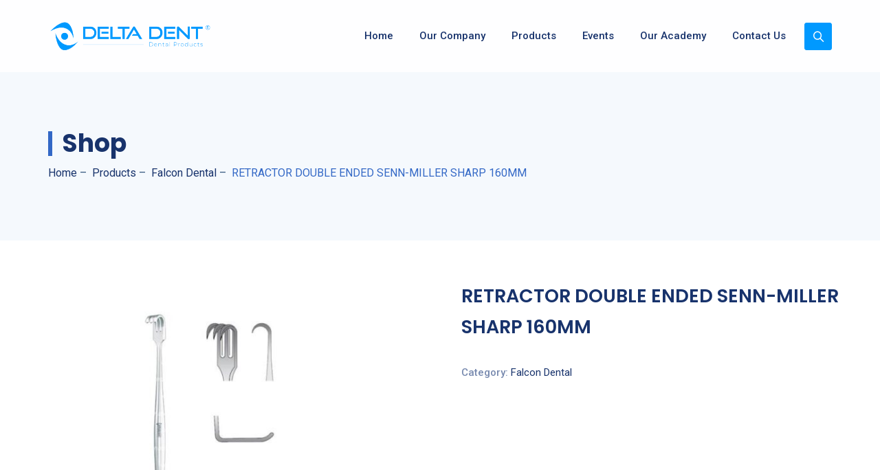

--- FILE ---
content_type: text/html; charset=UTF-8
request_url: https://deltadent.com.al/product/retractor-double-ended-senn-miller-sharp-160mm/
body_size: 34182
content:
<!DOCTYPE html>
<html lang="en-US" class="no-js">
<head>
	<meta charset="UTF-8">
	<link rel="profile" href="//gmpg.org/xfn/11">
	<meta name="viewport" content="width=device-width, initial-scale=1">
	<title>RETRACTOR DOUBLE ENDED SENN-MILLER SHARP 160MM &#8211; Delta Dent</title>
<meta name='robots' content='max-image-preview:large' />
<link rel="alternate" type="application/rss+xml" title="Delta Dent &raquo; Feed" href="https://deltadent.com.al/feed/" />
<link rel="alternate" type="application/rss+xml" title="Delta Dent &raquo; Comments Feed" href="https://deltadent.com.al/comments/feed/" />
<link rel="alternate" type="text/calendar" title="Delta Dent &raquo; iCal Feed" href="https://deltadent.com.al/events/?ical=1" />
<script>
window._wpemojiSettings = {"baseUrl":"https:\/\/s.w.org\/images\/core\/emoji\/14.0.0\/72x72\/","ext":".png","svgUrl":"https:\/\/s.w.org\/images\/core\/emoji\/14.0.0\/svg\/","svgExt":".svg","source":{"concatemoji":"https:\/\/deltadent.com.al\/wp-includes\/js\/wp-emoji-release.min.js?ver=6.2.2"}};
/*! This file is auto-generated */
!function(e,a,t){var n,r,o,i=a.createElement("canvas"),p=i.getContext&&i.getContext("2d");function s(e,t){p.clearRect(0,0,i.width,i.height),p.fillText(e,0,0);e=i.toDataURL();return p.clearRect(0,0,i.width,i.height),p.fillText(t,0,0),e===i.toDataURL()}function c(e){var t=a.createElement("script");t.src=e,t.defer=t.type="text/javascript",a.getElementsByTagName("head")[0].appendChild(t)}for(o=Array("flag","emoji"),t.supports={everything:!0,everythingExceptFlag:!0},r=0;r<o.length;r++)t.supports[o[r]]=function(e){if(p&&p.fillText)switch(p.textBaseline="top",p.font="600 32px Arial",e){case"flag":return s("\ud83c\udff3\ufe0f\u200d\u26a7\ufe0f","\ud83c\udff3\ufe0f\u200b\u26a7\ufe0f")?!1:!s("\ud83c\uddfa\ud83c\uddf3","\ud83c\uddfa\u200b\ud83c\uddf3")&&!s("\ud83c\udff4\udb40\udc67\udb40\udc62\udb40\udc65\udb40\udc6e\udb40\udc67\udb40\udc7f","\ud83c\udff4\u200b\udb40\udc67\u200b\udb40\udc62\u200b\udb40\udc65\u200b\udb40\udc6e\u200b\udb40\udc67\u200b\udb40\udc7f");case"emoji":return!s("\ud83e\udef1\ud83c\udffb\u200d\ud83e\udef2\ud83c\udfff","\ud83e\udef1\ud83c\udffb\u200b\ud83e\udef2\ud83c\udfff")}return!1}(o[r]),t.supports.everything=t.supports.everything&&t.supports[o[r]],"flag"!==o[r]&&(t.supports.everythingExceptFlag=t.supports.everythingExceptFlag&&t.supports[o[r]]);t.supports.everythingExceptFlag=t.supports.everythingExceptFlag&&!t.supports.flag,t.DOMReady=!1,t.readyCallback=function(){t.DOMReady=!0},t.supports.everything||(n=function(){t.readyCallback()},a.addEventListener?(a.addEventListener("DOMContentLoaded",n,!1),e.addEventListener("load",n,!1)):(e.attachEvent("onload",n),a.attachEvent("onreadystatechange",function(){"complete"===a.readyState&&t.readyCallback()})),(e=t.source||{}).concatemoji?c(e.concatemoji):e.wpemoji&&e.twemoji&&(c(e.twemoji),c(e.wpemoji)))}(window,document,window._wpemojiSettings);
</script>
<style>
img.wp-smiley,
img.emoji {
	display: inline !important;
	border: none !important;
	box-shadow: none !important;
	height: 1em !important;
	width: 1em !important;
	margin: 0 0.07em !important;
	vertical-align: -0.1em !important;
	background: none !important;
	padding: 0 !important;
}
</style>
	<link rel='stylesheet' id='themetechmount-labpeak-extra-icons-css' href='https://deltadent.com.al/wp-content/themes/labpeak/assets/themetechmount-labpeak-extra-icons/font/flaticon.css?ver=6.2.2'  media='all' />
<link rel='stylesheet' id='wp-block-library-css' href='https://deltadent.com.al/wp-includes/css/dist/block-library/style.min.css?ver=6.2.2'  media='all' />
<link rel='stylesheet' id='wc-blocks-vendors-style-css' href='https://deltadent.com.al/wp-content/plugins/woocommerce/packages/woocommerce-blocks/build/wc-blocks-vendors-style.css?ver=10.2.3'  media='all' />
<link rel='stylesheet' id='wc-blocks-style-css' href='https://deltadent.com.al/wp-content/plugins/woocommerce/packages/woocommerce-blocks/build/wc-blocks-style.css?ver=10.2.3'  media='all' />
<link rel='stylesheet' id='classic-theme-styles-css' href='https://deltadent.com.al/wp-includes/css/classic-themes.min.css?ver=6.2.2'  media='all' />
<style id='global-styles-inline-css'>
body{--wp--preset--color--black: #000000;--wp--preset--color--cyan-bluish-gray: #abb8c3;--wp--preset--color--white: #ffffff;--wp--preset--color--pale-pink: #f78da7;--wp--preset--color--vivid-red: #cf2e2e;--wp--preset--color--luminous-vivid-orange: #ff6900;--wp--preset--color--luminous-vivid-amber: #fcb900;--wp--preset--color--light-green-cyan: #7bdcb5;--wp--preset--color--vivid-green-cyan: #00d084;--wp--preset--color--pale-cyan-blue: #8ed1fc;--wp--preset--color--vivid-cyan-blue: #0693e3;--wp--preset--color--vivid-purple: #9b51e0;--wp--preset--gradient--vivid-cyan-blue-to-vivid-purple: linear-gradient(135deg,rgba(6,147,227,1) 0%,rgb(155,81,224) 100%);--wp--preset--gradient--light-green-cyan-to-vivid-green-cyan: linear-gradient(135deg,rgb(122,220,180) 0%,rgb(0,208,130) 100%);--wp--preset--gradient--luminous-vivid-amber-to-luminous-vivid-orange: linear-gradient(135deg,rgba(252,185,0,1) 0%,rgba(255,105,0,1) 100%);--wp--preset--gradient--luminous-vivid-orange-to-vivid-red: linear-gradient(135deg,rgba(255,105,0,1) 0%,rgb(207,46,46) 100%);--wp--preset--gradient--very-light-gray-to-cyan-bluish-gray: linear-gradient(135deg,rgb(238,238,238) 0%,rgb(169,184,195) 100%);--wp--preset--gradient--cool-to-warm-spectrum: linear-gradient(135deg,rgb(74,234,220) 0%,rgb(151,120,209) 20%,rgb(207,42,186) 40%,rgb(238,44,130) 60%,rgb(251,105,98) 80%,rgb(254,248,76) 100%);--wp--preset--gradient--blush-light-purple: linear-gradient(135deg,rgb(255,206,236) 0%,rgb(152,150,240) 100%);--wp--preset--gradient--blush-bordeaux: linear-gradient(135deg,rgb(254,205,165) 0%,rgb(254,45,45) 50%,rgb(107,0,62) 100%);--wp--preset--gradient--luminous-dusk: linear-gradient(135deg,rgb(255,203,112) 0%,rgb(199,81,192) 50%,rgb(65,88,208) 100%);--wp--preset--gradient--pale-ocean: linear-gradient(135deg,rgb(255,245,203) 0%,rgb(182,227,212) 50%,rgb(51,167,181) 100%);--wp--preset--gradient--electric-grass: linear-gradient(135deg,rgb(202,248,128) 0%,rgb(113,206,126) 100%);--wp--preset--gradient--midnight: linear-gradient(135deg,rgb(2,3,129) 0%,rgb(40,116,252) 100%);--wp--preset--duotone--dark-grayscale: url('#wp-duotone-dark-grayscale');--wp--preset--duotone--grayscale: url('#wp-duotone-grayscale');--wp--preset--duotone--purple-yellow: url('#wp-duotone-purple-yellow');--wp--preset--duotone--blue-red: url('#wp-duotone-blue-red');--wp--preset--duotone--midnight: url('#wp-duotone-midnight');--wp--preset--duotone--magenta-yellow: url('#wp-duotone-magenta-yellow');--wp--preset--duotone--purple-green: url('#wp-duotone-purple-green');--wp--preset--duotone--blue-orange: url('#wp-duotone-blue-orange');--wp--preset--font-size--small: 13px;--wp--preset--font-size--medium: 20px;--wp--preset--font-size--large: 36px;--wp--preset--font-size--x-large: 42px;--wp--preset--spacing--20: 0.44rem;--wp--preset--spacing--30: 0.67rem;--wp--preset--spacing--40: 1rem;--wp--preset--spacing--50: 1.5rem;--wp--preset--spacing--60: 2.25rem;--wp--preset--spacing--70: 3.38rem;--wp--preset--spacing--80: 5.06rem;--wp--preset--shadow--natural: 6px 6px 9px rgba(0, 0, 0, 0.2);--wp--preset--shadow--deep: 12px 12px 50px rgba(0, 0, 0, 0.4);--wp--preset--shadow--sharp: 6px 6px 0px rgba(0, 0, 0, 0.2);--wp--preset--shadow--outlined: 6px 6px 0px -3px rgba(255, 255, 255, 1), 6px 6px rgba(0, 0, 0, 1);--wp--preset--shadow--crisp: 6px 6px 0px rgba(0, 0, 0, 1);}:where(.is-layout-flex){gap: 0.5em;}body .is-layout-flow > .alignleft{float: left;margin-inline-start: 0;margin-inline-end: 2em;}body .is-layout-flow > .alignright{float: right;margin-inline-start: 2em;margin-inline-end: 0;}body .is-layout-flow > .aligncenter{margin-left: auto !important;margin-right: auto !important;}body .is-layout-constrained > .alignleft{float: left;margin-inline-start: 0;margin-inline-end: 2em;}body .is-layout-constrained > .alignright{float: right;margin-inline-start: 2em;margin-inline-end: 0;}body .is-layout-constrained > .aligncenter{margin-left: auto !important;margin-right: auto !important;}body .is-layout-constrained > :where(:not(.alignleft):not(.alignright):not(.alignfull)){max-width: var(--wp--style--global--content-size);margin-left: auto !important;margin-right: auto !important;}body .is-layout-constrained > .alignwide{max-width: var(--wp--style--global--wide-size);}body .is-layout-flex{display: flex;}body .is-layout-flex{flex-wrap: wrap;align-items: center;}body .is-layout-flex > *{margin: 0;}:where(.wp-block-columns.is-layout-flex){gap: 2em;}.has-black-color{color: var(--wp--preset--color--black) !important;}.has-cyan-bluish-gray-color{color: var(--wp--preset--color--cyan-bluish-gray) !important;}.has-white-color{color: var(--wp--preset--color--white) !important;}.has-pale-pink-color{color: var(--wp--preset--color--pale-pink) !important;}.has-vivid-red-color{color: var(--wp--preset--color--vivid-red) !important;}.has-luminous-vivid-orange-color{color: var(--wp--preset--color--luminous-vivid-orange) !important;}.has-luminous-vivid-amber-color{color: var(--wp--preset--color--luminous-vivid-amber) !important;}.has-light-green-cyan-color{color: var(--wp--preset--color--light-green-cyan) !important;}.has-vivid-green-cyan-color{color: var(--wp--preset--color--vivid-green-cyan) !important;}.has-pale-cyan-blue-color{color: var(--wp--preset--color--pale-cyan-blue) !important;}.has-vivid-cyan-blue-color{color: var(--wp--preset--color--vivid-cyan-blue) !important;}.has-vivid-purple-color{color: var(--wp--preset--color--vivid-purple) !important;}.has-black-background-color{background-color: var(--wp--preset--color--black) !important;}.has-cyan-bluish-gray-background-color{background-color: var(--wp--preset--color--cyan-bluish-gray) !important;}.has-white-background-color{background-color: var(--wp--preset--color--white) !important;}.has-pale-pink-background-color{background-color: var(--wp--preset--color--pale-pink) !important;}.has-vivid-red-background-color{background-color: var(--wp--preset--color--vivid-red) !important;}.has-luminous-vivid-orange-background-color{background-color: var(--wp--preset--color--luminous-vivid-orange) !important;}.has-luminous-vivid-amber-background-color{background-color: var(--wp--preset--color--luminous-vivid-amber) !important;}.has-light-green-cyan-background-color{background-color: var(--wp--preset--color--light-green-cyan) !important;}.has-vivid-green-cyan-background-color{background-color: var(--wp--preset--color--vivid-green-cyan) !important;}.has-pale-cyan-blue-background-color{background-color: var(--wp--preset--color--pale-cyan-blue) !important;}.has-vivid-cyan-blue-background-color{background-color: var(--wp--preset--color--vivid-cyan-blue) !important;}.has-vivid-purple-background-color{background-color: var(--wp--preset--color--vivid-purple) !important;}.has-black-border-color{border-color: var(--wp--preset--color--black) !important;}.has-cyan-bluish-gray-border-color{border-color: var(--wp--preset--color--cyan-bluish-gray) !important;}.has-white-border-color{border-color: var(--wp--preset--color--white) !important;}.has-pale-pink-border-color{border-color: var(--wp--preset--color--pale-pink) !important;}.has-vivid-red-border-color{border-color: var(--wp--preset--color--vivid-red) !important;}.has-luminous-vivid-orange-border-color{border-color: var(--wp--preset--color--luminous-vivid-orange) !important;}.has-luminous-vivid-amber-border-color{border-color: var(--wp--preset--color--luminous-vivid-amber) !important;}.has-light-green-cyan-border-color{border-color: var(--wp--preset--color--light-green-cyan) !important;}.has-vivid-green-cyan-border-color{border-color: var(--wp--preset--color--vivid-green-cyan) !important;}.has-pale-cyan-blue-border-color{border-color: var(--wp--preset--color--pale-cyan-blue) !important;}.has-vivid-cyan-blue-border-color{border-color: var(--wp--preset--color--vivid-cyan-blue) !important;}.has-vivid-purple-border-color{border-color: var(--wp--preset--color--vivid-purple) !important;}.has-vivid-cyan-blue-to-vivid-purple-gradient-background{background: var(--wp--preset--gradient--vivid-cyan-blue-to-vivid-purple) !important;}.has-light-green-cyan-to-vivid-green-cyan-gradient-background{background: var(--wp--preset--gradient--light-green-cyan-to-vivid-green-cyan) !important;}.has-luminous-vivid-amber-to-luminous-vivid-orange-gradient-background{background: var(--wp--preset--gradient--luminous-vivid-amber-to-luminous-vivid-orange) !important;}.has-luminous-vivid-orange-to-vivid-red-gradient-background{background: var(--wp--preset--gradient--luminous-vivid-orange-to-vivid-red) !important;}.has-very-light-gray-to-cyan-bluish-gray-gradient-background{background: var(--wp--preset--gradient--very-light-gray-to-cyan-bluish-gray) !important;}.has-cool-to-warm-spectrum-gradient-background{background: var(--wp--preset--gradient--cool-to-warm-spectrum) !important;}.has-blush-light-purple-gradient-background{background: var(--wp--preset--gradient--blush-light-purple) !important;}.has-blush-bordeaux-gradient-background{background: var(--wp--preset--gradient--blush-bordeaux) !important;}.has-luminous-dusk-gradient-background{background: var(--wp--preset--gradient--luminous-dusk) !important;}.has-pale-ocean-gradient-background{background: var(--wp--preset--gradient--pale-ocean) !important;}.has-electric-grass-gradient-background{background: var(--wp--preset--gradient--electric-grass) !important;}.has-midnight-gradient-background{background: var(--wp--preset--gradient--midnight) !important;}.has-small-font-size{font-size: var(--wp--preset--font-size--small) !important;}.has-medium-font-size{font-size: var(--wp--preset--font-size--medium) !important;}.has-large-font-size{font-size: var(--wp--preset--font-size--large) !important;}.has-x-large-font-size{font-size: var(--wp--preset--font-size--x-large) !important;}
.wp-block-navigation a:where(:not(.wp-element-button)){color: inherit;}
:where(.wp-block-columns.is-layout-flex){gap: 2em;}
.wp-block-pullquote{font-size: 1.5em;line-height: 1.6;}
</style>
<link rel='stylesheet' id='contact-form-7-css' href='https://deltadent.com.al/wp-content/plugins/contact-form-7/includes/css/styles.css?ver=5.7.6'  media='all' />
<link rel='stylesheet' id='photoswipe-css' href='https://deltadent.com.al/wp-content/plugins/woocommerce/assets/css/photoswipe/photoswipe.min.css?ver=7.8.0'  media='all' />
<link rel='stylesheet' id='photoswipe-default-skin-css' href='https://deltadent.com.al/wp-content/plugins/woocommerce/assets/css/photoswipe/default-skin/default-skin.min.css?ver=7.8.0'  media='all' />
<link rel='stylesheet' id='woocommerce-layout-css' href='https://deltadent.com.al/wp-content/plugins/woocommerce/assets/css/woocommerce-layout.css?ver=7.8.0'  media='all' />
<link rel='stylesheet' id='woocommerce-smallscreen-css' href='https://deltadent.com.al/wp-content/plugins/woocommerce/assets/css/woocommerce-smallscreen.css?ver=7.8.0'  media='only screen and (max-width: 768px)' />
<link rel='stylesheet' id='woocommerce-general-css' href='https://deltadent.com.al/wp-content/plugins/woocommerce/assets/css/woocommerce.css?ver=7.8.0'  media='all' />
<style id='woocommerce-inline-inline-css'>
.woocommerce form .form-row .required { visibility: visible; }
</style>
<link rel='stylesheet' id='hfe-style-css' href='https://deltadent.com.al/wp-content/plugins/header-footer-elementor/assets/css/header-footer-elementor.css?ver=1.6.14'  media='all' />
<link rel='stylesheet' id='elementor-icons-css' href='https://deltadent.com.al/wp-content/plugins/elementor/assets/lib/eicons/css/elementor-icons.min.css?ver=5.20.0'  media='all' />
<link rel='stylesheet' id='elementor-frontend-css' href='https://deltadent.com.al/wp-content/plugins/elementor/assets/css/frontend-lite.min.css?ver=3.13.2'  media='all' />
<link rel='stylesheet' id='swiper-css' href='https://deltadent.com.al/wp-content/plugins/elementor/assets/lib/swiper/v8/css/swiper.min.css?ver=8.4.5'  media='all' />
<link rel='stylesheet' id='elementor-post-7-css' href='https://deltadent.com.al/wp-content/uploads/elementor/css/post-7.css?ver=1740494072'  media='all' />
<link rel='stylesheet' id='font-awesome-5-all-css' href='https://deltadent.com.al/wp-content/plugins/elementor/assets/lib/font-awesome/css/all.min.css?ver=3.13.2'  media='all' />
<link rel='stylesheet' id='font-awesome-4-shim-css' href='https://deltadent.com.al/wp-content/plugins/elementor/assets/lib/font-awesome/css/v4-shims.min.css?ver=3.13.2'  media='all' />
<link rel='stylesheet' id='elementor-global-css' href='https://deltadent.com.al/wp-content/uploads/elementor/css/global.css?ver=1740494074'  media='all' />
<link rel='stylesheet' id='elementor-post-5585-css' href='https://deltadent.com.al/wp-content/uploads/elementor/css/post-5585.css?ver=1740494072'  media='all' />
<link rel='stylesheet' id='hfe-widgets-style-css' href='https://deltadent.com.al/wp-content/plugins/header-footer-elementor/inc/widgets-css/frontend.css?ver=1.6.14'  media='all' />
<link rel='stylesheet' id='font-awesome-css' href='https://deltadent.com.al/wp-content/plugins/elementor/assets/lib/font-awesome/css/font-awesome.min.css?ver=4.7.0'  media='all' />
<link rel='stylesheet' id='perfect-scrollbar-css' href='https://deltadent.com.al/wp-content/themes/labpeak/assets/perfect-scrollbar/perfect-scrollbar.min.css?ver=6.2.2'  media='all' />
<link rel='stylesheet' id='chrisbracco-tooltip-css' href='https://deltadent.com.al/wp-content/themes/labpeak/assets/chrisbracco-tooltip/chrisbracco-tooltip.min.css?ver=6.2.2'  media='all' />
<link rel='stylesheet' id='multi-columns-row-css' href='https://deltadent.com.al/wp-content/themes/labpeak/css/multi-columns-row.css?ver=6.2.2'  media='all' />
<link rel='stylesheet' id='select2-css' href='https://deltadent.com.al/wp-content/plugins/woocommerce/assets/css/select2.css?ver=7.8.0'  media='all' />
<link rel='stylesheet' id='flexslider-css' href='https://deltadent.com.al/wp-content/themes/labpeak/assets/flexslider/flexslider.css?ver=6.2.2'  media='all' />
<link rel='stylesheet' id='themetechmount-labpeak-icons-css' href='https://deltadent.com.al/wp-content/themes/labpeak/assets/tm-labpeak-icons/css/tm-labpeak-icons.css?ver=6.2.2'  media='all' />
<link rel='stylesheet' id='slick-css' href='https://deltadent.com.al/wp-content/themes/labpeak/assets/slick/slick.css?ver=6.2.2'  media='all' />
<link rel='stylesheet' id='slick-theme-css' href='https://deltadent.com.al/wp-content/themes/labpeak/assets/slick/slick-theme.css?ver=6.2.2'  media='all' />
<link rel='stylesheet' id='prettyphoto-css' href='https://deltadent.com.al/wp-content/themes/labpeak/assets/prettyphoto/css/prettyPhoto.css?ver=6.2.2'  media='all' />
<link rel='stylesheet' id='bootstrap-css' href='https://deltadent.com.al/wp-content/themes/labpeak/css/bootstrap.min.css?ver=6.2.2'  media='all' />
<link rel='stylesheet' id='bootstrap-theme-css' href='https://deltadent.com.al/wp-content/themes/labpeak/css/bootstrap-theme.min.css?ver=6.2.2'  media='all' />
<link rel='stylesheet' id='themify-css' href='https://deltadent.com.al/wp-content/themes/labpeak/assets/themify-icons/themify-icons.css?ver=6.2.2'  media='all' />
<link rel='stylesheet' id='labpeak-base-style-css' href='https://deltadent.com.al/wp-content/themes/labpeak/css/base.min.css?ver=6.2.2'  media='all' />
<link rel='stylesheet' id='labpeak-main-style-css' href='https://deltadent.com.al/wp-content/themes/labpeak/css/main.min.css?ver=6.2.2'  media='all' />
<style id='labpeak-main-style-inline-css'>
:root{--tm-whitecolor:#ffffff; --tm-bordercolor:#e5e5e5; --tm-skincolor-bg:#3368c6}body{background-color:#ffffff;background-position:0% 0%;background-size:auto;background-repeat:repeat;background-attachment:scroll}body > .tm-bg-layer{background-color:#ffffff}body #main{background-color:#ffffff;background-position:0% 0%;background-size:auto;background-repeat:repeat;background-attachment:scroll}body #main > .tm-bg-layer{background-color:#ffffff}.themetechmount-fbar-box-w{background-position:0% 0%;background-size:cover;background-repeat:no-repeat;background-attachment:scroll}div.tm-titlebar-wrapper{background-position:center center;background-size:cover;background-repeat:no-repeat;background-attachment:scroll}.tm-header-style-classic-vertical .site-header{background-color:rgba(26,34,39,0.73);background-position:0% 0%;background-size:cover;background-repeat:repeat;background-attachment:scroll}.tm-header-style-classic-vertical .site-header > .tm-bg-layer{background-color:rgba(26,34,39,0.73)}.tm-search-overlay{background-color:rgba(255,255,255,0.98);background-position:center center;background-size:cover;background-repeat:no-repeat;background-attachment:fixed}.tm-search-overlay > .tm-bg-layer{background-color:rgba(255,255,255,0.98)}.tm-mmmenu-override-yes #site-header-menu #site-navigation div.mega-menu-wrap ul.mega-menu.mega-menu-horizontal li.mega-menu-item ul.mega-sub-menu,#site-header-menu #site-navigation div.nav-menu > ul > li ul{background-color:#ffffff;background-position:center top;background-size:cover;background-repeat:no-repeat;background-attachment:scroll}.tm-mmmenu-override-yes #site-header-menu #site-navigation div.mega-menu-wrap ul.mega-menu.mega-menu-horizontal li.mega-menu-item ul.mega-sub-menu,#site-header-menu #site-navigation div.nav-menu > ul > li ul > .tm-bg-layer{background-color:#ffffff}#site-header-menu #site-navigation div.nav-menu > ul > li:nth-child(1) ul,.tm-mmmenu-override-yes #site-header-menu #site-navigation div.mega-menu-wrap ul.mega-menu.mega-menu-horizontal li.mega-menu-item:nth-child(1) ul.mega-sub-menu{background-position:0% 0%;background-size:auto;background-repeat:repeat;background-attachment:scroll}#site-header-menu #site-navigation div.nav-menu > ul > li:nth-child(2) ul,.tm-mmmenu-override-yes #site-header-menu #site-navigation div.mega-menu-wrap ul.mega-menu.mega-menu-horizontal li.mega-menu-item:nth-child(2) ul.mega-sub-menu{background-position:0% 0%;background-size:auto;background-repeat:repeat;background-attachment:scroll}#site-header-menu #site-navigation div.nav-menu > ul > li:nth-child(3) ul,.tm-mmmenu-override-yes #site-header-menu #site-navigation div.mega-menu-wrap ul.mega-menu.mega-menu-horizontal li.mega-menu-item:nth-child(3) ul.mega-sub-menu{background-position:0% 0%;background-size:auto;background-repeat:repeat;background-attachment:scroll}#site-header-menu #site-navigation div.nav-menu > ul > li:nth-child(4) ul,.tm-mmmenu-override-yes #site-header-menu #site-navigation div.mega-menu-wrap ul.mega-menu.mega-menu-horizontal li.mega-menu-item:nth-child(4) ul.mega-sub-menu{background-position:0% 0%;background-size:auto;background-repeat:repeat;background-attachment:scroll}#site-header-menu #site-navigation div.nav-menu > ul > li:nth-child(5) ul,.tm-mmmenu-override-yes #site-header-menu #site-navigation div.mega-menu-wrap ul.mega-menu.mega-menu-horizontal li.mega-menu-item:nth-child(5) ul.mega-sub-menu{background-position:0% 0%;background-size:auto;background-repeat:repeat;background-attachment:scroll}#site-header-menu #site-navigation div.nav-menu > ul > li:nth-child(6) ul,.tm-mmmenu-override-yes #site-header-menu #site-navigation div.mega-menu-wrap ul.mega-menu.mega-menu-horizontal li.mega-menu-item:nth-child(6) ul.mega-sub-menu{background-position:0% 0%;background-size:auto;background-repeat:repeat;background-attachment:scroll}#site-header-menu #site-navigation div.nav-menu > ul > li:nth-child(7) ul,.tm-mmmenu-override-yes #site-header-menu #site-navigation div.mega-menu-wrap ul.mega-menu.mega-menu-horizontal li.mega-menu-item:nth-child(7) ul.mega-sub-menu{background-position:0% 0%;background-size:auto;background-repeat:repeat;background-attachment:scroll}#site-header-menu #site-navigation div.nav-menu > ul > li:nth-child(8) ul,.tm-mmmenu-override-yes #site-header-menu #site-navigation div.mega-menu-wrap ul.mega-menu.mega-menu-horizontal li.mega-menu-item:nth-child(8) ul.mega-sub-menu{background-position:0% 0%;background-size:auto;background-repeat:repeat;background-attachment:scroll}#site-header-menu #site-navigation div.nav-menu > ul > li:nth-child(9) ul,.tm-mmmenu-override-yes #site-header-menu #site-navigation div.mega-menu-wrap ul.mega-menu.mega-menu-horizontal li.mega-menu-item:nth-child(9) ul.mega-sub-menu{background-position:0% 0%;background-size:auto;background-repeat:repeat;background-attachment:scroll}#site-header-menu #site-navigation div.nav-menu > ul > li:nth-child(10) ul,.tm-mmmenu-override-yes #site-header-menu #site-navigation div.mega-menu-wrap ul.mega-menu.mega-menu-horizontal li.mega-menu-item:nth-child(10) ul.mega-sub-menu{background-position:0% 0%;background-size:auto;background-repeat:repeat;background-attachment:scroll}.footer{background-position:center top;background-size:cover;background-repeat:no-repeat;background-attachment:scroll}.first-footer{background-color:transparent;background-position:center bottom;background-size:cover;background-repeat:no-repeat;background-attachment:scroll}.first-footer > .tm-bg-layer{background-color:transparent}.second-footer{background-color:transparent;background-position:center center;background-size:auto;background-repeat:no-repeat;background-attachment:scroll}.second-footer > .tm-bg-layer{background-color:transparent}.site-footer .bottom-footer-text{background-color:transparent;background-position:center center;background-size:auto;background-repeat:no-repeat;background-attachment:fixed}.site-footer .bottom-footer-text > .tm-bg-layer{background-color:transparent}.loginpage{background-color:rgba(245,248,249,0.01);background-position:center center;background-size:cover;background-repeat:no-repeat;background-attachment:scroll}.loginpage > .tm-bg-layer{background-color:rgba(245,248,249,0.01)}.error404 .site-content-wrapper{background-color:#f6faff;background-position:right bottom;background-size:cover;background-repeat:no-repeat;background-attachment:scroll}.error404 .site-content-wrapper > .tm-bg-layer{background-color:#f6faff}.uconstruction_background{background-color:#f6faff;background-position:center top;background-size:cover;background-repeat:no-repeat;background-attachment:scroll}.uconstruction_background > .tm-bg-layer{background-color:#f6faff}body{font-family:"Roboto",Tahoma,Geneva,sans-serif;font-weight:400;font-size:15px;line-height:24px;color:#788aaf}h1{font-family:"Poppins",Arial,Helvetica,sans-serif;font-weight:600;font-size:40px;line-height:45px;color:#18336c}h2{font-family:"Poppins",Arial,Helvetica,sans-serif;font-weight:600;font-size:35px;line-height:40px;color:#18336c}h3{font-family:"Poppins",Arial,Helvetica,sans-serif;font-weight:600;font-size:30px;line-height:35px;color:#18336c}h4{font-family:"Poppins",Arial,Helvetica,sans-serif;font-weight:600;font-size:25px;line-height:30px;color:#18336c}h5{font-family:"Poppins",Arial,Helvetica,sans-serif;font-weight:600;font-size:20px;line-height:30px;color:#18336c}h6{font-family:"Poppins",Arial,Helvetica,sans-serif;font-weight:600;font-size:16px;line-height:21px;color:#18336c}.tm-element-heading-wrapper .tm-vc_general .tm-vc_cta3_content-container .tm-vc_cta3-content .tm-vc_cta3-content-header h2,.tm-element-heading-content-wrapper .tm-element-content-heading{font-family:"Poppins",Arial,Helvetica,sans-serif;font-weight:700;text-transform:capitalize;font-size:36px;line-height:48px;color:#18336c}.tm-element-heading-wrapper .tm-vc_general .tm-vc_cta3_content-container .tm-vc_cta3-content .tm-vc_cta3-content-header h4,.tm-vc_general.tm-vc_cta3.tm-vc_cta3-color-transparent.tm-cta3-only .tm-vc_cta3-content .tm-vc_cta3-headers h4,.tm-element-heading-content-wrapper .tm-element-subheading{font-family:"Roboto",Arial,Helvetica,sans-serif;font-weight:500;text-transform:uppercase;font-size:14px;line-height:25px;letter-spacing:1.5px;color:#3368c6}.tm-element-heading-wrapper .tm-vc_general.tm-vc_cta3 .tm-vc_cta3-content p{font-family:"Roboto",Arial,Helvetica,sans-serif;font-weight:400;font-size:15px;line-height:24px;color:#788aaf}body .widget .widget-title,body .widget .widgettitle,#site-header-menu #site-navigation .mega-menu-wrap .mega-menu.mega-menu-horizontal .mega-sub-menu > li.mega-menu-item > h4.mega-block-title,.portfolio-description h2,.themetechmount-portfolio-details h2,.themetechmount-portfolio-related h2{font-family:"Poppins",Arial,Helvetica,sans-serif;font-weight:600;font-size:22px;line-height:26px;color:#18336c}.main-holder .site-content ul.products li.product .add_to_wishlist,.main-holder .site-content ul.products li.product .yith-wcwl-wishlistexistsbrowse a[rel="nofollow"],.woocommerce button.button,.woocommerce-page button.button,input,.tm-vc_btn,.tm-vc_btn3,.woocommerce-page a.button,.button,.wpb_button,button,.woocommerce input.button,.woocommerce-page input.button,.tp-button.big,.woocommerce #content input.button,.woocommerce #respond input#submit,.woocommerce a.button,.woocommerce button.button,.woocommerce input.button,.woocommerce-page #content input.button,.woocommerce-page #respond input#submit,.woocommerce-page a.button,.woocommerce-page button.button,.woocommerce-page input.button,.themetechmount-post-readmore a{font-family:"Roboto",Arial,Helvetica,sans-serif;font-weight:500;text-transform:capitalize}.wpb_tabs_nav a.ui-tabs-anchor,body .wpb_accordion .wpb_accordion_wrapper .wpb_accordion_header a,.vc_progress_bar .vc_label,.vc_tta.vc_general .vc_tta-tab > a,.vc_toggle_title > h4{font-family:"Poppins",Arial,Helvetica,sans-serif;font-weight:500;font-size:16px}.tm-titlebar h1.entry-title,.tm-titlebar-textcolor-custom .tm-titlebar-main .entry-title{font-family:"Poppins",Arial,Helvetica,sans-serif;font-weight:700;text-transform:capitalize;font-size:36px;line-height:36px;color:#20292f}.tm-titlebar .entry-subtitle,.tm-titlebar-textcolor-custom .tm-titlebar-main .entry-subtitle{font-family:"Roboto",Arial,Helvetica,sans-serif;font-weight:500;font-size:20px;line-height:25px;color:#20292f}.tm-titlebar .breadcrumb-wrapper,.tm-titlebar .breadcrumb-wrapper a{font-family:"Roboto",Arial,Helvetica,sans-serif;font-weight:400;text-transform:capitalize;font-size:16px;line-height:25px;color:#686e73}.headerlogo a.home-link{font-family:"Arimo",Arial,Helvetica,sans-serif;font-weight:400;font-size:26px;line-height:27px;color:#202020}#site-header-menu #site-navigation div.nav-menu > ul > li > a,.tm-mmmenu-override-yes #site-header-menu #site-navigation .mega-menu-wrap .mega-menu.mega-menu-horizontal > li.mega-menu-item > a{font-family:"Roboto",Arial,Helvetica,sans-serif;font-weight:500;text-transform:capitalize;font-size:15px;line-height:25px;color:#18336c}ul.nav-menu li ul li a,div.nav-menu > ul li ul li a,.tm-mmmenu-override-yes #site-header-menu #site-navigation .mega-menu-wrap .mega-menu.mega-menu-horizontal .mega-sub-menu a,.tm-mmmenu-override-yes #site-header-menu #site-navigation .mega-menu-wrap .mega-menu.mega-menu-horizontal .mega-sub-menu a:hover,.tm-mmmenu-override-yes #site-header-menu #site-navigation .mega-menu-wrap .mega-menu.mega-menu-horizontal .mega-sub-menu a:focus,.tm-mmmenu-override-yes #site-header-menu #site-navigation .mega-menu-wrap .mega-menu.mega-menu-horizontal .mega-sub-menu a.mega-menu-link,.tm-mmmenu-override-yes #site-header-menu #site-navigation .mega-menu-wrap .mega-menu.mega-menu-horizontal .mega-sub-menu a.mega-menu-link:hover,.tm-mmmenu-override-yes #site-header-menu #site-navigation .mega-menu-wrap .mega-menu.mega-menu-horizontal .mega-sub-menu a.mega-menu-link:focus,.tm-mmmenu-override-yes #site-header-menu #site-navigation .mega-menu-wrap .mega-menu.mega-menu-horizontal .mega-sub-menu > li.mega-menu-item-type-widget{font-family:"Roboto",Arial,Helvetica,sans-serif;font-weight:400;font-size:14px;line-height:18px;color:#788aaf}#site-header-menu #site-navigation .mega-menu-wrap .mega-menu.mega-menu-horizontal .mega-sub-menu > li.mega-menu-item > h4.mega-block-title{font-family:"Poppins",Arial,Helvetica,sans-serif;font-weight:600;font-size:15px;line-height:20px;color:#18336c}a{color:#18336c}a:hover{color:#3368c6}.tm-titlebar-wrapper.tm-breadcrumb-on-bottom .tm-titlebar .breadcrumb-wrapper .container,.tm-titlebar-wrapper.tm-breadcrumb-on-bottom .breadcrumb-wrapper .container:before,.tm-titlebar-wrapper.tm-breadcrumb-on-bottom .breadcrumb-wrapper .container:after{background-color:rgba(0,0,0,0.50) !important}.wpb_row .vc_tta.vc_general.vc_tta-color-white:not(.vc_tta-o-no-fill) .vc_tta-panel-body .wpb_text_column,.tm-list.tm-list-icon-color- li,.tm-list-li-content{color:#788aaf}.sidebar .widget.labpeak_all_post_list_widget ul > li:hover,.themetechmount-teambox-view-style2 .themetechmount-box-social-links ul li a:hover,.tm-fidbox-highlight,.tm-image-border:before,.themetechmount-boxes-testimonial.themetechmount-boxes-view-slickview .testimonials-info .themetechmount-testimonials-info,.themetechmount-box-service.themetechmount-service-box-view-top-image:hover .tm-service-icon,.themetechmount-service-box-view-top-image .themetechmount-serviceboxbox-readmore a:after,.tm-ptablebox-featured-col .tm-ptablebox .tm-vc_btn3-container.tm-vc_btn3-inline .tm-vc_btn3,.themetechmount-box-blog .themetechmount-blogbox-desc-footer a:after,.themetechmount-box-blog.themetechmount-box-style2 .themetechmount-box-desc:before,.tm-heading-highlight,.tm-quote-form input[type="submit"]:hover,.tm-iconbox-style2 .tm-sbox .tm-vc_cta3-container:before,.tm-iconbox-style2 .tm-sbox:before,.tm-iconbox-style2 .tm-sbox:hover:after,.tm-iconbox-hoverstyle .tm-sbox:hover,.vc_progress_bar .vc_single_bar .vc_bar:after,.tm-seperator-solid.tm-element-heading-wrapper.tm-heading-style-horizontal .tm-vc_general .tm-vc_cta3_content-container .tm-vc_cta3-content .tm-vc_cta3-content-header .heading-seperator span:before,.tm-seperator-solid.tm-element-heading-wrapper.tm-heading-style-horizontal .tm-vc_general .tm-vc_cta3_content-container .tm-vc_cta3-content .tm-vc_cta3-content-header .heading-seperator:after,.tm-seperator-solid.tm-element-heading-wrapper.tm-heading-style-horizontal .tm-vc_general .tm-vc_cta3_content-container .tm-vc_cta3-content .tm-vc_cta3-content-header .heading-seperator:before,.tm-seperator-solid.tm-element-heading-wrapper.tm-heading-style-vertical .tm-vc_general .tm-vc_cta3_content-container .tm-vc_cta3-content .tm-vc_cta3-content-header .heading-seperator span:before,.tm-seperator-solid.tm-element-heading-wrapper.tm-heading-style-vertical .tm-vc_general .tm-vc_cta3_content-container .tm-vc_cta3-content .tm-vc_cta3-content-header .heading-seperator:after,.tm-seperator-solid.tm-element-heading-wrapper.tm-heading-style-vertical .tm-vc_general .tm-vc_cta3_content-container .tm-vc_cta3-content .tm-vc_cta3-content-header .heading-seperator:before,.widget.labpeak_category_list_widget li.current-cat a:after,.widget.labpeak_category_list_widget li a:hover:after,.widget.labpeak_all_post_list_widget li.tm-post-active a:after,.widget.labpeak_all_post_list_widget li a:hover:after,.widget.tm_widget_nav_menu li.current_page_item a:after,.widget.tm_widget_nav_menu li a:hover:after,.woocommerce-account .woocommerce-MyAccount-navigation li.is-active a:after,.woocommerce-account .woocommerce-MyAccount-navigation li a:hover:after,#yith-quick-view-content .onsale,.single .main-holder .site-content span.onsale,.main-holder .site-content ul.products li.product .onsale,#totop,.tm-site-searchform button,.tm-vc_btn3.tm-vc_btn3-color-grey.tm-vc_btn3-style-flat:focus,.tm-vc_btn3.tm-vc_btn3-color-grey.tm-vc_btn3-style-flat:hover,.tm-vc_btn3.tm-vc_btn3-color-grey:focus,.tm-vc_btn3.tm-vc_btn3-color-grey:hover,.main-holder .rpt_style_basic .rpt_recommended_plan.rpt_plan .rpt_head,.main-holder .rpt_style_basic .rpt_recommended_plan.rpt_plan .rpt_title,.mailchimp-inputbox input[type="submit"],.mc_form_inside .mc_merge_var:after,.widget_newsletterwidget .newsletter-widget:after,.vc_toggle_default.vc_toggle_color_skincolor .vc_toggle_icon,.vc_toggle_default.vc_toggle_color_skincolor .vc_toggle_icon:after,.vc_toggle_default.vc_toggle_color_skincolor .vc_toggle_icon:before,.vc_toggle_round.vc_toggle_color_skincolor:not(.vc_toggle_color_inverted) .vc_toggle_icon,.vc_toggle_round.vc_toggle_color_skincolor.vc_toggle_color_inverted .vc_toggle_icon:after,.vc_toggle_round.vc_toggle_color_skincolor.vc_toggle_color_inverted .vc_toggle_icon:before,.vc_toggle_round.vc_toggle_color_inverted.vc_toggle_color_skincolor .vc_toggle_title:hover .vc_toggle_icon:after,.vc_toggle_round.vc_toggle_color_inverted.vc_toggle_color_skincolor .vc_toggle_title:hover .vc_toggle_icon:before,.vc_toggle_simple.vc_toggle_color_skincolor .vc_toggle_icon:after,.vc_toggle_simple.vc_toggle_color_skincolor .vc_toggle_icon:before,.vc_toggle_simple.vc_toggle_color_skincolor .vc_toggle_title:hover .vc_toggle_icon:after,.vc_toggle_simple.vc_toggle_color_skincolor .vc_toggle_title:hover .vc_toggle_icon:before,.vc_toggle_rounded.vc_toggle_color_skincolor:not(.vc_toggle_color_inverted) .vc_toggle_icon,.vc_toggle_rounded.vc_toggle_color_skincolor.vc_toggle_color_inverted .vc_toggle_icon:after,.vc_toggle_rounded.vc_toggle_color_skincolor.vc_toggle_color_inverted .vc_toggle_icon:before,.vc_toggle_rounded.vc_toggle_color_skincolor.vc_toggle_color_inverted .vc_toggle_title:hover .vc_toggle_icon:after,.vc_toggle_rounded.vc_toggle_color_skincolor.vc_toggle_color_inverted .vc_toggle_title:hover .vc_toggle_icon:before,.vc_toggle_square.vc_toggle_color_skincolor:not(.vc_toggle_color_inverted) .vc_toggle_icon,.vc_toggle_square.vc_toggle_color_skincolor:not(.vc_toggle_color_inverted) .vc_toggle_title:hover .vc_toggle_icon,.vc_toggle_square.vc_toggle_color_skincolor.vc_toggle_color_inverted .vc_toggle_icon:after,.vc_toggle_square.vc_toggle_color_skincolor.vc_toggle_color_inverted .vc_toggle_icon:before,.vc_toggle_square.vc_toggle_color_skincolor.vc_toggle_color_inverted .vc_toggle_title:hover .vc_toggle_icon:after,.vc_toggle_square.vc_toggle_color_skincolor.vc_toggle_color_inverted .vc_toggle_title:hover .vc_toggle_icon:before,.woocommerce .main-holder #content .woocommerce-error .button:hover,.woocommerce .main-holder #content .woocommerce-info .button:hover,.woocommerce .main-holder #content .woocommerce-message .button:hover,.sidebar .widget .tagcloud a:hover,.woocommerce .widget_shopping_cart a.button:hover,.woocommerce-cart .wc-proceed-to-checkout a.checkout-button:hover,.main-holder .site table.cart .coupon button:hover,.main-holder .site .woocommerce-cart-form__contents button:hover,.woocommerce .woocommerce-form-login .woocommerce-form-login__submit:hover,.main-holder .site .return-to-shop a.button:hover,.main-holder .site .woocommerce-MyAccount-content a.woocommerce-Button:hover,.main-holder .site-content #review_form #respond .form-submit input:hover,.woocommerce div.product form.cart .button:hover,table.compare-list .add-to-cart td a:hover,.woocommerce-cart #content table.cart td.actions input[type="submit"]:hover,.main-holder .site .woocommerce-form-coupon button:hover,.main-holder .site .woocommerce-form-login button.woocommerce-Button:hover,.main-holder .site .woocommerce-ResetPassword button.woocommerce-Button:hover,.main-holder .site .woocommerce-EditAccountForm button.woocommerce-Button:hover,.main-holder .site table.cart .coupon input:hover,.woocommerce #payment #place_order:hover,.wishlist_table td.product-price ins,.widget .product_list_widget ins,.woocommerce .widget_shopping_cart a.button.checkout,.woocommerce .wishlist_table td.product-add-to-cart a,.woocommerce .widget_price_filter .ui-slider .ui-slider-range,.woocommerce .widget_price_filter .ui-slider .ui-slider-handle,.woocommerce .widget_price_filter .price_slider_amount .button:hover,.main-holder .site-content nav.woocommerce-pagination ul li .page-numbers.current,.main-holder .site-content nav.woocommerce-pagination ul li a:hover,.sidebar .widget .tagcloud a:hover,.main-holder .site-content ul.products li.product .yith-wcwl-wishlistexistsbrowse a[rel="nofollow"]:hover:after,.main-holder .site-content ul.products li.product .yith-wcwl-add-to-wishlist .yith-wcwl-wishlistaddedbrowse:hover:after,.main-holder .site-content ul.products li.product .tm-shop-icon>div:hover,.top-contact.tm-highlight-left:after,.top-contact.tm-highlight-right:after,.tm-social-share-links ul li a:hover,article.post .more-link-wrapper a.more-link,.themetechmount-blog-box-view-right-image .themetechmount-box-content .tm-post-categories>.tm-meta-line.cat-links a:hover,.themetechmount-blog-box-view-left-image .themetechmount-box-content .tm-post-categories>.tm-meta-line.cat-links a:hover,.tm-vc_general.tm-vc_cta3.tm-vc_cta3-color-skincolor.tm-vc_cta3-style-flat,.tm-sortable-list .tm-sortable-link a.selected,.tm-sortable-list .tm-sortable-link a:hover,.tm-col-bgcolor-skincolor .tm-bg-layer-inner,.tm-bg .tm-bgcolor-skincolor > .tm-bg-layer,.tm-bgcolor-skincolor > .tm-bg-layer,footer#colophon.tm-bgcolor-skincolor > .tm-bg-layer,.tm-titlebar-wrapper.tm-bgcolor-skincolor .tm-titlebar-wrapper-bg-layer,.themetechmount-post-item-inner .tribe-events-event-cost,.tribe-events-day .tribe-events-day-time-slot h5,.tribe-events-button,#tribe-events .tribe-events-button,.tribe-events-button.tribe-inactive,#tribe-events .tribe-events-button:hover,.tribe-events-button:hover,.tribe-events-button.tribe-active:hover,.single-tribe_events .tribe-events-schedule .tribe-events-cost,.tribe-events-list .tribe-events-event-cost span,#tribe-bar-form .tribe-bar-submit input[type=submit]:hover,#tribe-events .tribe-events-button,#tribe-events .tribe-events-button:hover,#tribe_events_filters_wrapper input[type=submit],.tribe-events-button,.tribe-events-button.tribe-active:hover,.tribe-events-button.tribe-inactive,.tribe-events-button:hover,.tribe-events-calendar td.tribe-events-present div[id*=tribe-events-daynum-],.tribe-events-calendar td.tribe-events-present div[id*=tribe-events-daynum-]>a,.themetechmount-box-blog .themetechmount-box-content .themetechmount-box-post-date:after,article.themetechmount-box-blog-classic .themetechmount-post-date-wrapper,body .datepicker table tr td span.active.active,body .datepicker table tr td.active.active,.datepicker table tr td.active.active:hover,.datepicker table tr td span.active.active:hover,.widget .widget-title::before,.datepicker table tr td.day:hover,.datepicker table tr td.day.focused,.tm-bgcolor-skincolor.tm-rowborder-topcross:before,.tm-bgcolor-skincolor.tm-rowborder-bottomcross:after,.tm-bgcolor-skincolor.tm-rowborder-topbottomcross:before,.tm-bgcolor-skincolor.tm-rowborder-topbottomcross:after,.themetechmount-boxes-testimonial.themetechmount-boxes-col-one .themetechmount-box-view-default .themetechmount-box-title:after,.wpb-js-composer .tm-tourtab-round.vc_tta-tabs.vc_tta-tabs-position-left.vc_tta-style-outline .vc_tta-tab>a:hover,.wpb-js-composer .tm-tourtab-round.vc_tta-tabs.vc_tta-tabs-position-left.vc_tta-style-outline .vc_tta-tab.vc_active>a,.wpb-js-composer .tm-tourtab-round.vc_tta-tabs.vc_tta-tabs-position-right.vc_tta-style-outline .vc_tta-tab>a:hover,.wpb-js-composer .tm-tourtab-round.vc_tta-tabs.vc_tta-tabs-position-right.vc_tta-style-outline .vc_tta-tab.vc_active>a,.wpb-js-composer .tm-tourtab-round.vc_tta.vc_general .vc_active .vc_tta-panel-title a,.themetechmount-box-view-top-image .themetechmount-portfolio-likes-wrapper a.themetechmount-portfolio-likes,.tm-element-heading-wrapper.tm-seperator-double-border .heading-seperator:after,.tm-element-heading-wrapper.tm-seperator-double-border .heading-seperator:before,.tm-ptablebox-featured-col .tm-ptablebox .tm-vc_btn3.tm-vc_btn3-color-white,.tm-seperator-solid.tm-heading-style-horizontal .tm-vc_general.tm-vc_cta3 .tm-vc_cta3-content-header:before,.tm-seperator-solid.tm-heading-style-vertical .tm-vc_general.tm-vc_cta3 .tm-vc_cta3-content-header:after,.sidebar .widget-title:before{background-color:#3368c6}.tm-dcap-color-skincolor,.themetechmount-boxes-row-wrapper .slick-arrow:not(.slick-disabled):hover,.tm-author-social-links li a:hover,.vc_progress_bar.vc_progress-bar-color-skincolor .vc_single_bar .vc_bar,.vc_progress_bar .vc_general.vc_single_bar.vc_progress-bar-color-skincolor .vc_bar,.sidebar h3.widget-title:before,.widget .widget-title:after,.footer .widget .widget-title:after,.woocommerce-account .woocommerce-MyAccount-navigation li a:before,.widget.tm_widget_nav_menu li a:before,.widget.labpeak_all_post_list_widget li a:before,.widget.labpeak_category_list_widget li a:before,input[type="submit"]:hover,input[type="button"]:hover,input[type="reset"]:hover,.tm-col-bgcolor-darkgrey .wpcf7 .tm-bookappointmentform input[type="submit"]:hover,.tm-row-bgcolor-darkgrey .wpcf7 .tm-bookappointmentform input[type="submit"]:hover,.themetechmount-box-view-default .themetechmount-box-author .themetechmount-box-img .themetechmount-icon-box,.tm-cta3-only.tm-vc_general.tm-vc_cta3.tm-vc_cta3-color-skincolor.tm-vc_cta3-style-3d,.tm-vc_btn3.tm-vc_btn3-color-skincolor.tm-vc_btn3-style-3d:focus,.tm-vc_btn3.tm-vc_btn3-color-skincolor.tm-vc_btn3-style-3d:hover,.tm-vc_general.tm-vc_btn3.tm-vc_btn3-color-skincolor.tm-vc_btn3-style-outline:hover,.tm-vc_icon_element.tm-vc_icon_element-outer .tm-vc_icon_element-inner.tm-vc_icon_element-background-color-skincolor.tm-vc_icon_element-background,.tm-vc_general.tm-vc_btn3.tm-vc_btn3-color-skincolor,.single-tm_portfolio .nav-next a,.single-tm_portfolio .nav-previous a,.tm-vc_general.tm-vc_btn3.tm-vc_btn3-style-3d.tm-vc_btn3-color-inverse:hover,.tm-bgcolor-skincolor,.themetechmount-box-service.themetechmount-service-box-view-without-image .tm-service-iconbox,.tm-header-overlay .site-header.tm-sticky-bgcolor-skincolor.is_stuck,.site-header-menu.tm-sticky-bgcolor-skincolor.is_stuck,.tm-header-style-infostack .site-header .tm-stickable-header.is_stuck.tm-sticky-bgcolor-skincolor,.is_stuck.tm-sticky-bgcolor-skincolor,.tm-header-style-infostack .site-header-menu .tm-stickable-header.is_stuck .tm-sticky-bgcolor-skincolor,.themetechmount-box-view-overlay .themetechmount-boxes .themetechmount-box-content.themetechmount-overlay .themetechmount-icon-box a:hover,.themetechmount-post-box-icon-wrapper,.themetechmount-pagination .page-numbers.current,.themetechmount-pagination .page-numbers:hover,.tm-sresults-title small a,.tm-sresult-form-wrapper,.main-holder .rpt_style_basic .rpt_recommended_plan .rpt_title,.main-holder .rpt_4_plans.rpt_style_basic .rpt_plan.rpt_recommended_plan,#bbpress-forums button,#bbp_search_submit,#bbpress-forums ul li.bbp-header,.themetechmount-box-blog-classic .entry-title:before,.tm-square-social-icon .themetechmount-social-links-wrapper .social-icons li a:hover,.inside.tm-fid-view-topicon h3:after,.woocommerce-account .woocommerce-MyAccount-navigation li a:hover,.widget.tm_widget_nav_menu li a:hover,.widget.labpeak_category_list_widget li a:hover,.woocommerce-account .woocommerce-MyAccount-navigation li.is-active a,.widget.tm_widget_nav_menu li.current_page_item a:before,.widget.labpeak_category_list_widget li.current-cat a,.themetechmount-box-blog.themetechmount-box-blog-classic .themetechmount-post-date-wrapper,.entry-content .page-links>span:not(.page-links-title),.entry-content .page-links a:hover,mark,ins{background-color:#3368c6 }.wpb-js-composer .vc_tta-color-grey.vc_tta-style-flat .vc_tta-panel.vc_active .vc_tta-panel-heading,.wpb-js-composer .vc_tta-color-white.vc_tta-style-modern .vc_tta-panel.vc_active .vc_tta-panel-heading,.widget.labpeak_all_post_list_widget li.tm-post-active{background-color:#3368c6 !important }.Sports-Button-skin{background-color:#3368c6 !important ; border-color:#3368c6 !important }.Sports-Button-skin:hover{background-color:#202020 !important; border-color:#202020 !important}.vc_tta-color-skincolor.vc_tta-style-flat .vc_tta-panel .vc_tta-panel-body,.vc_tta-color-skincolor.vc_tta-style-flat .vc_tta-panel.vc_active .vc_tta-panel-heading{ background-color:rgba( 51,104,198,0.89)}.tm-cta3-only.tm-vc_general.tm-vc_cta3.tm-vc_cta3-color-skincolor.tm-vc_cta3-style-3d,.tm-vc_general.tm-vc_btn3.tm-vc_btn3-style-3d.tm-vc_btn3-color-skincolor{box-shadow:0 5px 0 #154aa8}.tm-vc_btn3.tm-vc_btn3-color-skincolor.tm-vc_btn3-style-3d:focus,.tm-vc_btn3.tm-vc_btn3-color-skincolor.tm-vc_btn3-style-3d:hover{ box-shadow:0 2px 0 #154aa8}.tm-header-overlay .tm-titlebar-wrapper .tm-titlebar-inner-wrapper{padding-top:105px}.tm-header-style-classic-box.tm-header-overlay .tm-titlebar-wrapper .tm-titlebar-inner-wrapper{padding-top:0px}.tm-titlebar-wrapper .tm-titlebar-inner-wrapper{height:350px}.tm-header-overlay .themetechmount-titlebar-wrapper .tm-titlebar-inner-wrapper{padding-top:135px}.themetechmount-header-style-3.tm-header-overlay .tm-titlebar-wrapper .tm-titlebar-inner-wrapper{padding-top:160px}.headerlogo img{ max-height:49px}.is_stuck .headerlogo img{ max-height:40px}span.tm-sc-logo.tm-sc-logo-type-image{ position:relative;display:block}img.themetechmount-logo-img.stickylogo{ position:absolute; top:0; left:0}.tm-stickylogo-yes .standardlogo{opacity:1}.tm-stickylogo-yes .stickylogo{opacity:0}.is_stuck .tm-stickylogo-yes .standardlogo{opacity:0}.is_stuck .tm-stickylogo-yes .stickylogo{opacity:1}.tm-header-overlay.themetechmount-header-style-4 .is-sticky #stickable-header,.is-sticky #stickable-header{background-color:white}.site-header .themetechmount-topbar{background-color:#0099ff}@media (max-width:1200px){.themetechmount-topbar-wrapper{display:none !important}}.tm-link-underline a,.tm-iconbox-style2 .tm-sbox .tm-vc_cta3-container,.tm-iconbox-style2 .tm-sbox:hover .tm-vc_cta3-container:after,.tm-border-skincolor .vc_column-inner,.themetechmount-teambox-view-style2 .themetechmount-box-content:before,.themetechmount-teambox-view-style2 .themetechmount-box-content:after,.vc_toggle_default.vc_toggle_color_skincolor .vc_toggle_icon:before,.vc_toggle_default.vc_toggle_color_skincolor .vc_toggle_icon,.vc_toggle_round.vc_toggle_color_inverted.vc_toggle_color_skincolor .vc_toggle_title:hover .vc_toggle_icon,.vc_toggle_round.vc_toggle_color_inverted.vc_toggle_color_skincolor .vc_toggle_icon,.vc_toggle_rounded.vc_toggle_color_inverted.vc_toggle_color_skincolor .vc_toggle_icon,.vc_toggle_rounded.vc_toggle_color_inverted.vc_toggle_color_skincolor .vc_toggle_title:hover .vc_toggle_icon,.vc_toggle_square.vc_toggle_color_inverted.vc_toggle_color_skincolor .vc_toggle_icon,.vc_toggle_square.vc_toggle_color_inverted.vc_toggle_color_skincolor .vc_toggle_title:hover .vc_toggle_icon,.vc_toggle.vc_toggle_arrow.vc_toggle_color_skincolor .vc_toggle_icon:after,.vc_toggle.vc_toggle_arrow.vc_toggle_color_skincolor .vc_toggle_icon:before,.vc_toggle.vc_toggle_arrow.vc_toggle_color_skincolor .vc_toggle_title:hover .vc_toggle_icon:after,.vc_toggle.vc_toggle_arrow.vc_toggle_color_skincolor .vc_toggle_title:hover .vc_toggle_icon:before,.tm-cta3-only.tm-vc_general.tm-vc_cta3.tm-vc_cta3-color-skincolor.tm-vc_cta3-style-outline,.tm-vc_btn3.tm-vc_btn3-color-grey.tm-vc_btn3-style-flat:hover,.tm-vc_btn3.tm-vc_btn3-color-grey.tm-vc_btn3-style-flat:focus,.ttm-pricetable-column-inner.tm-currency-before:hover,.tm-ptablebox-featured-col .ttm-pricetable-column-inner.tm-currency-before,.main-holder .site #content table.cart td.actions .input-text:focus,textarea:focus,input[type="text"]:focus,input[type="password"]:focus,input[type="datetime"]:focus,input[type="datetime-local"]:focus,input[type="date"]:focus,input[type="month"]:focus,input[type="time"]:focus,input[type="week"]:focus,input[type="number"]:focus,input[type="email"]:focus,input[type="url"]:focus,input[type="search"]:focus,input[type="tel"]:focus,input[type="color"]:focus,input.input-text:focus,select:focus,blockquote,.tm-process-content img,.vc_tta-color-skincolor.vc_tta-style-outline .vc_tta-panel .vc_tta-panel-heading,.vc_tta-color-skincolor.vc_tta-style-outline .vc_tta-controls-icon::after,.vc_tta-color-skincolor.vc_tta-style-outline .vc_tta-controls-icon::before,.vc_tta-color-skincolor.vc_tta-style-outline .vc_tta-panel .vc_tta-panel-body,.vc_tta-color-skincolor.vc_tta-style-outline .vc_tta-panel .vc_tta-panel-body:after,.vc_tta-color-skincolor.vc_tta-style-outline .vc_tta-panel .vc_tta-panel-body:before,.vc_tta-color-skincolor.vc_tta-style-outline .vc_active .vc_tta-panel-heading .vc_tta-controls-icon:after,.vc_tta-color-skincolor.vc_tta-style-outline .vc_active .vc_tta-panel-heading .vc_tta-controls-icon:before,.vc_tta-color-skincolor.vc_tta-style-outline .vc_tta-panel.vc_active .vc_tta-panel-heading,.tm-vc_general.tm-vc_btn3.tm-vc_btn3-color-skincolor.tm-vc_btn3-style-outline,.tm-vc_icon_element.tm-vc_icon_element-outer .tm-vc_icon_element-inner.tm-vc_icon_element-background-color-skincolor.tm-vc_icon_element-outline,.themetechmount-box-view-overlay .themetechmount-boxes .themetechmount-box-content.themetechmount-overlay .themetechmount-icon-box a:hover{border-color:#3368c6}.themetechmount-boxes-testimonial.themetechmount-boxes-view-slickview .testimonials-info:after,.tm-left-border-styleimg:after,.themetechmount-fbar-position-default div.themetechmount-fbar-box-w{border-bottom-color:#3368c6}.themetechmount-boxes-testimonial .themetechmount-box.themetechmount-box-view-default .themetechmount-post-item .themetechmount-box-content:before,.themetechmount-box-blog-classic .tm-post-format-icon-wrapper{border-top-color:#3368c6}.themetechmount-box-blog-classic .tm-post-format-icon-wrapper:after,.themetechmount-box-blog .tm-post-format-icon-wrapper:after{ border-color:rgba( 51,104,198,0.55)}.tm-sbox.tm-sbox.tm-iconbox-content-padding a,.tm-ptablebox .tm-ptablebox-price,.tm-ptablebox .tm-ptablebox-cur-symbol-before,.tm-ptablebox .tm-ptablebox-frequency,.tm-link-underline a,.tm-fid-without-icon.inside.tm-fidbox-style2 h4 span,.tm-fid-view-lefticon.tm-highlight-fid .tm-fld-contents .tm-fid-inner,.tm-service-topimage-style2 .themetechmount-service-box-view-top-image .themetechmount-serviceboxbox-readmore:hover:after,.sidebar .widget a:hover,.tm-textcolor-dark.tm-bgcolor-grey .tm-fbar-open-icon:hover,.tm-textcolor-dark.tm-bgcolor-white .tm-fbar-open-icon:hover,.tm-icolor-skincolor,.widget_calendar table td#today,.vc_toggle_text_only.vc_toggle_color_skincolor .vc_toggle_title h4,.tm-vc_general.tm-vc_cta3.tm-vc_cta3-color-skincolor.tm-vc_cta3-style-outline .tm-vc_cta3-content-header,section.error-404 .tm-big-icon,.tm-bgcolor-darkgrey ul.labpeak_contact_widget_wrapper li a:hover,.tm-vc_general.tm-vc_cta3.tm-vc_cta3-color-skincolor.tm-vc_cta3-style-classic .tm-vc_cta3-content-header,.tm-vc_icon_element-color-skincolor,.tm-bgcolor-skincolor .themetechmount-pagination .page-numbers.current,.tm-bgcolor-skincolor .themetechmount-pagination .page-numbers:hover,.tm-bgcolor-darkgrey .themetechmount-twitterbox-inner .tweet-text a:hover,.tm-bgcolor-darkgrey .themetechmount-twitterbox-inner .tweet-details a:hover,.tm-dcap-txt-color-skincolor,.vc_tta-color-skincolor.vc_tta-style-outline .vc_tta-panel.vc_active .vc_tta-panel-title>a,.tm-vc_general.tm-vc_btn3.tm-vc_btn3-style-text.tm-vc_btn3-color-white:hover,.comment-reply-link,.single article.post blockquote:before,.single .tm-pf-single-content-area blockquote:before,.single .tm-pf-single-content-wrapper blockquote:before,article.themetechmount-blogbox-format-link .tm-format-link-title a:hover,article.post.format-link .tm-format-link-title a:hover,.themetechmount-box-blog .themetechmount-blogbox-desc-footer a,article.post .entry-title a:hover,.themetechmount-meta-details a:hover,.tm-entry-meta a:hover,.tm-extra-details-list .tm-team-extra-list-title,.tm-team-member-single-meta-value a:hover,.tm-team-member-single-category a:hover,.tm-team-details-list .tm-team-list-value a:hover,.themetechmount-boxes-team .themetechmount-overlay a:hover,.themetechmount-boxes-team.themetechmount-box-view-topimage-bottomcontent .themetechmount-overlay a:hover,.themetechmount-box-portfolio:not(.themetechmount-box-view-overlay) .themetechmount-icon-box a:hover,.tm-list-style-disc.tm-list-icon-color-skincolor li,.tm-list-style-circle.tm-list-icon-color-skincolor li,.tm-list-style-square.tm-list-icon-color-skincolor li,.tm-list-style-decimal.tm-list-icon-color-skincolor li,.tm-list-style-upper-alpha.tm-list-icon-color-skincolor li,.tm-list-style-roman.tm-list-icon-color-skincolor li,.tm-list.tm-skincolor li .tm-list-li-content,.tm-bgcolor-skincolor .themetechmount-box-view-default .themetechmount-box-author .themetechmount-box-img .themetechmount-icon-box,.testimonial_item .themetechmount-author-name,.testimonial_item .themetechmount-author-name a,.themetechmount-boxes-testimonial .themetechmount-boxes-row-wrapper .slick-arrow:not(.slick-disabled):hover:before,.themetechmount-box-testimonial.tm-testimonial-box-view-style3 .themetechmount-author-name,.themetechmount-box-testimonial.tm-testimonial-box-view-style3 .themetechmount-author-name a,.tm-labpeak-icon-star-1.tm-active,.tm-textcolor-white a:hover,.tm-tourtab-style1.vc_general.vc_tta-color-grey.vc_tta-style-outline .vc_tta-tab>a:focus,.tm-tourtab-style1.vc_general.vc_tta-color-grey.vc_tta-style-outline .vc_tta-tab>a:hover,.tm-tourtab-style1.vc_general.vc_tta-tabs.vc_tta-style-outline .vc_tta-tab.vc_active>a,.tm-tourtab-style1.vc_general.vc_tta-color-grey.vc_tta-style-outline .vc_tta-panel.vc_active .vc_tta-panel-title>a,.tm-tourtab-style1.vc_general.vc_tta-color-grey.vc_tta-style-outline .vc_tta-panel .vc_tta-panel-title>a:hover,.tm-vc_general.tm-vc_btn3.tm-vc_btn3-color-skincolor.tm-vc_btn3-style-outline,.tm-vc_btn_skincolor.tm-vc_btn_outlined,.tm-vc_btn_skincolor.vc_btn_square_outlined,.tm-vc_general.tm-vc_btn3.tm-vc_btn3-style-text.tm-vc_btn3-color-skincolor,.tm-fid-icon-wrapper i,.themetechmount-box-team.themetechmount-box-view-overlay .themetechmount-box-content h4 a:hover,.tm-textcolor-skincolor,.tm-textcolor-skincolor a,.themetechmount-box-title h4 a:hover,.tm-textcolor-skincolor.tm-custom-heading,.themetechmount-box-topimage .themetechmount-box-content .tm-social-share-wrapper .tm-social-share-links ul li a:hover,.themetechmount-box-blog.themetechmount-box-topimage .themetechmount-box-title h4 a:hover,.themetechmount-box-blog-classic .entry-header .tm-meta-line a:hover,.themetechmount-blog-box-view-right-image .themetechmount-box-content .tm-post-categories>.tm-meta-line.cat-links a,.themetechmount-blog-box-view-left-image .themetechmount-box-content .tm-post-categories>.tm-meta-line.cat-links a,.tm-background-image.tm-row-textcolor-skin h1,.tm-background-image.tm-row-textcolor-skin h2,.tm-background-image.tm-row-textcolor-skin h3,.tm-background-image.tm-row-textcolor-skin h4,.tm-background-image.tm-row-textcolor-skin h5,.tm-background-image.tm-row-textcolor-skin h6,.tm-background-image.tm-row-textcolor-skin .tm-element-heading-wrapper h2,.tm-background-image.tm-row-textcolor-skin .themetechmount-testimonial-title,.tm-background-image.tm-row-textcolor-skin a,.tm-background-image.tm-row-textcolor-skin .item-content a:hover,.tm-row-textcolor-skin h1,.tm-row-textcolor-skin h2,.tm-row-textcolor-skin h3,.tm-row-textcolor-skin h4,.tm-row-textcolor-skin h5,.tm-row-textcolor-skin h6,.tm-row-textcolor-skin .tm-element-heading-wrapper h2,.tm-row-textcolor-skin .themetechmount-testimonial-title,.tm-row-textcolor-skin a,.tm-row-textcolor-skin .item-content a:hover,.widget_recent_comments li.recentcomments:before,.widget_recent_entries a:before,.widget_meta a:before,.widget_categories a:before,.widget_archive li a:before,.widget_pages li a:before,.widget_nav_menu li a:before,.widget_product_categories a:before,ul.labpeak_contact_widget_wrapper.call-email-footer li:before,.widget_latest_tweets_widget p.tweet-text:before,.themetechmount-events-box-view-top-image-details .themetechmount-events-meta .tribe-events-event-cost,.main-holder .rpt_style_basic .rpt_plan .rpt_head .rpt_recurrence,.main-holder .rpt_style_basic .rpt_plan .rpt_features .rpt_feature:before,.main-holder .rpt_style_basic .rpt_plan .rpt_head .rpt_price,.tm-sresults-first-row .tm-list-li-content a:hover,.tm-results-post ul.tm-recent-post-list > li > a:hover,.tm-results-page .tm-list-li-content a:hover,.tm-sresults-first-row ul.tm-recent-post-list > li > a:hover,.tm-team-list-title i,.tm-bgcolor-darkgrey .themetechmount-box-view-left-image .themetechmount-box-title a:hover,.tm-team-member-view-wide-image .tm-team-details-list .tm-team-list-title,.tm-bgcolor-skincolor .themetechmount-box-team .themetechmount-box-content h4 a:hover,.tm-col-bgcolor-skincolor .themetechmount-box-team .themetechmount-box-content h4 a:hover,.woocommerce-info:before,.woocommerce-message:before,.main-holder .site-content ul.products li.product .price,.main-holder .site-content ul.products li.product .price ins,.single .main-holder #content div.product .price ins,.woocommerce .price .woocommerce-Price-amount,.main-holder .site-content ul.products li.product h3:hover,.main-holder .site-content ul.products li.product .woocommerce-loop-category__title:hover,.main-holder .site-content ul.products li.product .woocommerce-loop-product__title:hover,.main-holder .site-content ul.products li.product .yith-wcwl-wishlistexistsbrowse a[rel="nofollow"]:hover:after,.main-holder .site-content ul.products li.product .yith-wcwl-add-to-wishlist .yith-wcwl-wishlistaddedbrowse:after,.main-holder .site-content ul.products li.product .yith-wcwl-wishlistexistsbrowse a[rel="nofollow"],.main-holder .site-content ul.products li.product .yith-wcwl-wishlistexistsbrowse a[rel="nofollow"]:after,.themetechmount-portfolio-box-view-overlay .themetechmount-box-content .themetechmount-box-title h4 a:hover,.themetechmount-pf-detailbox-list .tm-pf-details-date i,.content-area .social-icons li > a,.wpb-js-composer .vc_tta-color-grey.vc_tta-style-classic .vc_tta-panel.vc_active .vc_tta-panel-title>a,.tm-processbox-wrapper .tm-processbox:hover .tm-box-title h5,.tm-textcolor-white:not(.tm-bgcolor-skincolor) .tm-titlebar-main .breadcrumb-wrapper a:hover,.tm-col-bgcolor-darkgrey .tm-vc_general.tm-vc_btn3.tm-vc_btn3-style-text.tm-vc_btn3-color-skincolor:hover,.tm-bgcolor-darkgrey .tm-vc_general.tm-vc_btn3.tm-vc_btn3-style-text.tm-vc_btn3-color-skincolor:hover,.tm-col-bgimage-yes .tm-sbox .tm-vc_general.tm-vc_btn3.tm-vc_btn3-style-text.tm-vc_btn3-color-skincolor:hover,ul.tm-pricelist-block li .service-price strong,.tm-vc_general.tm-vc_btn3.tm-vc_btn3-style-text.tm-vc_btn3-color-black:hover{color:#3368c6} .tm-mmenu-active-color-skin #site-header-menu #site-navigation div.nav-menu > ul > li:hover > a, .tm-mmenu-active-color-skin #site-header-menu #site-navigation div.nav-menu > ul > li.current-menu-ancestor > a,.tm-mmenu-active-color-skin #site-header-menu #site-navigation div.nav-menu > ul > li.current_page_item > a,.tm-mmenu-active-color-skin #site-header-menu #site-navigation div.nav-menu > ul > li.current_page_ancestor > a, .tm-dmenu-active-color-skin #site-header-menu #site-navigation div.nav-menu > ul > li li.current-menu-ancestor > a, .tm-dmenu-active-color-skin #site-header-menu #site-navigation div.nav-menu > ul > li li.current-menu-item > a, .tm-dmenu-active-color-skin #site-header-menu #site-navigation div.nav-menu > ul > li li.current_page_item > a, .tm-dmenu-active-color-skin #site-header-menu #site-navigation div.nav-menu > ul > li li.current_page_ancestor > a, .tm-mmenu-active-color-skin .site-header.tm-mmmenu-override-yes #site-header-menu #site-navigation div.mega-menu-wrap ul.mega-menu.mega-menu-horizontal > li.mega-menu-item:hover > a,.tm-mmenu-active-color-skin .tm-mmmenu-override-yes #site-header-menu #site-navigation div.mega-menu-wrap ul.mega-menu.mega-menu-horizontal > li.mega-menu-item.mega-current-menu-item > a, .tm-mmenu-active-color-skin .tm-mmmenu-override-yes #site-header-menu #site-navigation div.mega-menu-wrap ul.mega-menu.mega-menu-horizontal > li.mega-menu-item.mega-current-menu-ancestor > a,.tm-mmenu-active-color-skin .tm-mmmenu-override-yes #site-header-menu #site-navigation div.mega-menu-wrap ul.mega-menu.mega-menu-horizontal > li.mega-menu-item.mega-current-menu-item > a, .tm-mmenu-active-color-skin .tm-mmmenu-override-yes #site-header-menu #site-navigation div.mega-menu-wrap ul.mega-menu.mega-menu-horizontal > li.mega-menu-item.mega-current-menu-ancestor > a, .tm-dmenu-active-color-skin .tm-mmmenu-override-yes #site-header-menu #site-navigation div.mega-menu-wrap ul.mega-menu.mega-menu-horizontal > li.mega-menu-item ul.mega-sub-menu li.mega-current-menu-item > a, .tm-dmenu-active-color-skin .tm-mmmenu-override-yes #site-header-menu #site-navigation div.mega-menu-wrap ul.mega-menu.mega-menu-horizontal > li.mega-menu-item ul.mega-sub-menu li.mega-current-menu-ancestor > a,.tm-dmenu-active-color-skin .tm-mmmenu-override-yes #site-header-menu #site-navigation div.mega-menu-wrap ul.mega-menu.mega-menu-horizontal > li.mega-menu-item ul.mega-sub-menu li.current-menu-item > a,.tm-dmenu-active-color-skin .tm-mmmenu-override-yes #site-header-menu #site-navigation div.mega-menu-wrap ul.mega-menu.mega-menu-horizontal > li.mega-menu-item ul.mega-sub-menu li.current_page_item > a{ color:#3368c6 }.tm-dmenu-active-color-custom #site-header-menu #site-navigation div.nav-menu > ul > li li.current_page_item > a, .tm-dmenu-active-color-custom #site-header-menu #site-navigation div.mega-menu-wrap ul.mega-menu.mega-menu-horizontal > li.mega-menu-item ul.mega-sub-menu li.current-menu-item > a, .tm-dmenu-active-color-custom #site-header-menu #site-navigation div.mega-menu-wrap ul.mega-menu.mega-menu-horizontal > li.mega-menu-item ul.mega-sub-menu li.mega-current-menu-item > a{ color:#ffffff;} .header-controls .search_box i.tmicon-fa-search,.righticon i,.menu-toggle i,.header-controls a{ color:rgba( 24,51,108,1) }.menu-toggle i:hover,.header-controls a:hover{ color:#3368c6 !important}.tm-mmmenu-override-yes #site-header-menu #site-navigation .mega-menu-wrap .mega-menu.mega-menu-horizontal .mega-sub-menu > li.mega-menu-item-type-widget div{color:rgba( 120,138,175,0.8);font-weight:normal}#site-header-menu #site-navigation .mega-menu-wrap .mega-menu.mega-menu-horizontal .mega-sub-menu > li.mega-menu-item-type-widget div.textwidget{padding-top:10px}h1.site-title{color:#202020}.tm-textcolor-skincolor h1,.tm-textcolor-skincolor h2,.tm-textcolor-skincolor h3,.tm-textcolor-skincolor h4,.tm-textcolor-skincolor h5,.tm-textcolor-skincolor h6,.tm-textcolor-skincolor .tm-vc_cta3-content-header h2{color:#3368c6 !important}.tm-textcolor-skincolor .tm-vc_cta3-content-header h4{color:rgba( 51,104,198,0.90) !important}.tm-textcolor-skincolor .tm-vc_cta3-content .tm-cta3-description{color:rgba( 51,104,198,0.60) !important}.tm-custom-heading.tm-textcolor-skincolor{color:#3368c6!important}.tm-textcolor-skincolor a{color:rgba( 51,104,198,0.80)}@media (max-width:1200px){.themetechmount-fbar-btn, .themetechmount-fbar-box-w{display:none !important}}.wpb-js-composer .tm-tab-top-icon .vc_tta-tab.vc_active>a .vc_tta-icon:before,.wpb-js-composer .vc_tta-color-skincolor.vc_tta-style-modern .vc_tta-tab>a,.wpb-js-composer .vc_tta-color-skincolor.vc_tta-style-classic .vc_active .vc_tta-panel-title>a,.wpb-js-composer .vc_tta-color-skincolor.vc_tta-style-classic .vc_tta-tab.vc_active>a,.vc_tta-color-skincolor.vc_tta-style-classic .vc_tta-tab>a:focus,.wpb-js-composer .vc_tta-color-skincolor.vc_tta-style-classic .vc_tta-tab>a:hover{ background-color:#3368c6 !important;  border-color:#3368c6;  color:#fff}.wpb-js-composer .vc_tta-color-skincolor.vc_tta-style-flat .vc_tta-panel .vc_tta-panel-heading,.vc_tta-color-skincolor.vc_tta-style-flat .vc_tta-tab>a{ background-color:#3368c6 ;}.wpb-js-composer .vc_tta-color-skincolor.vc_tta-style-modern .vc_tta-panel .vc_tta-panel-heading{ border-color:#3368c6 ; background-color:#3368c6 }.wpb-js-composer .vc_tta-color-skincolor.vc_tta-style-outline .vc_tta-tab.vc_active>a:hover,.wpb-js-composer .vc_tta-color-skincolor.vc_tta-style-outline .vc_tta-tab>a{ border-color:#3368c6 ; background-color:transparent; color:#3368c6 }.wpb-js-composer .vc_tta-color-skincolor.vc_tta-style-outline .vc_tta-tab>a:hover{ background-color:#3368c6 ; color:#fff}.wpb-js-composer .vc_tta-style-classic.vc_tta-accordion.ttm-accordion-styleone .vc_tta-icon,.wpb-js-composer .vc_tta-style-classic.vc_tta-accordion.ttm-accordion-styleone .vc_tta-controls-icon,.wpb-js-composer .vc_tta-color-skincolor.vc_tta-style-outline .vc_tta-panel-title>a,.wpb-js-composer .vc_tta-color-skincolor.vc_tta-style-outline .vc_tta-tab.vc_active>a{color:#3368c6 }.themetechmount-testimonial-box-view-style2.style4 .themetechmount-item-thumbnail:before,.themetechmount-service-box-style4 .themetechmount-serviceboxbox-textbox .tm-morebtn,.themetechmount-testimonial-box-style3 .themetechmount-box-content:after,.themetechmount-box-portfolio.box-style-two .tm-featured-wrapper:after,.themetechmount-box-style2 .tm-post-featured-outer-wrapper .tm-featured-wrapper:after,.tm-colborder-styleone>.vc_column-inner:before,.main-holder .site-content ul.products li.product .tm-shop-icon>div,.themetechmount-box-view-topimage-bottomcontent .themetechmount-team-icon:hover,.themetechmount-box-view-topimage-bottomcontent .tm-team-social-links-wrapper ul li a,.themetechmount-teambox-view-style2 .themetechmount-box-social-links .tm-team-social-links-wrapper,.slick-dots li.slick-active button,.themetechmount-box-blog-classic .tm-entry-meta.tm-entry-meta-blogclassic:after,.post.themetechmount-box-blog-classic .themetechmount-blogbox-footer-readmore a:hover,.themetechmount-box-blog-classic .tm-post-format-icon-wrapper,.vc_row.wpb_row.tm-skincolor-bordered-box .wpb_column:after,.single-tm_portfolio .tm-pf-single-category-w a:hover,.single-post .themetechmount-blogbox-sharebox .themetechmount-tags-links a:hover,.widget.woocommerce.widget_product_search input[type="submit"],.widget.woocommerce.widget_product_search button,.widget .search-form .search-submit,.woocommerce div.product .woocommerce-tabs ul.tabs li a:before,.post.themetechmount-box-blog-classic .tm-box-post-date,.tooltip:after,[data-tooltip]:after,.tm-skincolor-utext u:after,.single-tm_team_member .tm-team-social-links-wrapper ul li a:hover,.tm-custom-heading.tm-diet-heading,.wpb-js-composer .vc_tta-color-grey.vc_tta-style-classic .vc_tta-tab.vc_active>a,.wpb-js-composer .vc_tta.vc_general.vc_tta-color-grey.vc_tta-style-classic .vc_tta-tab.vc_active>a:after,.tm-feature-plans .tm-static-box-content,.tm-sbox.tm-sbox-iconalign-left-spacing.tm-sbox-istyle-rounded:hover .tm-vc_icon_element.tm-vc_icon_element-outer .tm-vc_icon_element-inner.tm-vc_icon_element-background,.tm-processbox-wrapper .tm-processbox .process-num,.tm-seperator-solid .tm-vc_general.tm-vc_cta3 .tm-vc_cta3-content-header h4.tm-custom-heading:after,.tm-seperator-solid.tm-element-align-center .tm-vc_general.tm-vc_cta3 .tm-vc_cta3-content-header h4.tm-custom-heading:before,.tm-sbox .tm-vc_general.tm-vc_cta3 a.tm-vc_general.tm-vc_btn3:hover:after,.tm-header-social-box div.tm-icon-wrapper ul li a:hover,.tm-sbox.ttm-service-box-separator .tm-vc_cta3-container>.tm-vc_general:after,.wpb_row.tm-process-style2 .vc_column_container>.vc_column-inner:after,.tm-ptablebox-featured-col .tm-ptablebox .tm-vc_btn3.tm-vc_btn3-color-grey,.tm_prettyphoto.tm-vc_icon_element .tm-vc_icon_element-inner.tm-vc_icon_element-background-color-skincolor:before,.tm_prettyphoto.tm-vc_icon_element .tm-vc_icon_element-inner.tm-vc_icon_element-background-color-skincolor:after,.tm-processbox-wrapper .tm-processbox:hover .process-num,.entry-title-wrapper .entry-title:before,.post.themetechmount-box-blog-classic .tm-box-post-icon,.themetechmount-box-blog .tm-box-post-date,.themetechmount-teambox-view-overlay .themetechmount-overlay a,.themetechmount-box-team.themetechmount-box-view-topimage-bottomcontent .themetechmount-overlay a,.themetechmount-fbar-position-right .themetechmount-fbar-btn a.skincolor,.themetechmount-fbar-position-default .themetechmount-fbar-btn a.skincolor,.themetechmount-portfolio-box-view-top-image:hover .themetechmount-box-link,.widget .tm_info_widget,.widget_subscribe_form input[type="submit"],.ttm-pricetable-column-w.tm-ptablebox-featured-col .tm-ptablebox .tm-sbox-icon-wrapper,.comment-list a.comment-reply-link:hover,.themetechmount-box-blog .tm-box-post-date,.tribe-events-list-separator-month span,#tribe-events-content .tribe-events-read-more:hover,.tribe-events-list .tribe-events-loop .tribe-event-featured .tribe-events-event-cost .ticket-cost,#tribe-events-content.tribe-events-single .tribe-events-back a:hover,#tribe-events-content #tribe-events-footer .tribe-events-sub-nav .tribe-events-nav-next a:hover,#tribe-events-content #tribe-events-footer .tribe-events-sub-nav .tribe-events-nav-previous a:hover,#tribe-events-content #tribe-events-header .tribe-events-sub-nav .tribe-events-nav-left a:hover,#tribe-events-content #tribe-events-header .tribe-events-sub-nav .tribe-events-nav-right a:hover,.tm-vc_btn3.tm-vc_btn3-color-black.tm-vc_btn3-style-flat:focus,.tm-vc_btn3.tm-vc_btn3-color-black.tm-vc_btn3-style-flat:hover,.tm-vc_btn3.tm-vc_btn3-color-black:focus,.tm-vc_btn3.tm-vc_btn3-color-black:hover,.tm-header-icons .tm-header-wc-cart-link span.number-cart,.themetechmount-events-box-view-top-image-details .themetechmount-post-readmore a:hover,.themetechmount-box-events .themetechmount-meta-date,.tm-col-bgcolor-darkgrey .social-icons li > a:hover,.themetechmount-topbar-wrapper .themetechmount-fbar-btn,.tm-skincolor-bg,.footer .widget .widget-title:before,.tm-bg-highlight,.tm-bgcolor-darkgrey .themetechmount-boxes-testimonial.themetechmount-boxes-col-one .themetechmount-box-view-default .themetechmount-box-desc:after,.tm-row .tm-col-bgcolor-darkgrey .themetechmount-boxes-testimonial.themetechmount-boxes-col-one .themetechmount-box-view-default .themetechmount-box-desc:after,.themetechmount-boxes-testimonial.themetechmount-boxes-col-one .themetechmount-box-view-default .themetechmount-box-desc:after,.wpcf7 .tm-contactform input[type="radio"]:checked:before,.tm-dropcap.tm-bgcolor-skincolor,.newsletter-form input[type="submit"],.themetechmount-twitterbox-inner i,.tm-titlebar-wrapper.tm-breadcrumb-on-bottom.tm-breadcrumb-bgcolor-skincolor .tm-titlebar .breadcrumb-wrapper .container,.tm-titlebar-wrapper.tm-breadcrumb-on-bottom.tm-breadcrumb-bgcolor-skincolor .breadcrumb-wrapper .container:before,.tm-titlebar-wrapper.tm-breadcrumb-on-bottom.tm-breadcrumb-bgcolor-skincolor .breadcrumb-wrapper .container:after{background-color:#3368c6}.tm-sbox.sbox-hover-style2:hover,.themetechmount-box-portfolio .themetechmount-box-title h4:after,.tm_subscribe_form .btn[type="submit"],.themetechmount-fbar-box-w .submit_field button,.themetechmount-events-box-view-top-image-details .themetechmount-post-readmore a,.themetechmount-box-events .event-box-content .themetechmount-eventbox-footer a,#tribe-events-content .tribe-events-read-more,#tribe-events-content.tribe-events-single .tribe-events-back a,#tribe-events-content #tribe-events-footer .tribe-events-sub-nav .tribe-events-nav-next a,#tribe-events-content #tribe-events-footer .tribe-events-sub-nav .tribe-events-nav-previous a,#tribe-events .tribe-events-button,.tribe-events-button,#tribe-events-content #tribe-events-header .tribe-events-sub-nav .tribe-events-nav-left a,#tribe-events-content #tribe-events-header .tribe-events-sub-nav .tribe-events-nav-right a,.k_flying_searchform_wrapper{background-color:rgba( 51,104,198,0.93)}.tm-sbox-hover .tm-sbox:hover{border-bottom:2px solid #3368c6}.tm-single-image-wrapper.imagestyle-two .tm-single-image-inner:after,.tm-single-image-wrapper.imagestyle-two .tm-single-image-inner:before,.tm-processbox-wrapper .tm-processbox:hover .tm-process-icon:before,.themetechmount-box-service.themetechmount-service-box-view-top-image:hover .tm-service-icon,.vc_row.wpb_row.tm-skincolor-bordered-box,.comment-list a.comment-reply-link:hover,.single .tm-pf-single-content-area blockquote,.single .tm-pf-single-content-wrapper blockquote,.single article.post blockquote,.tm-social-share-links ul li a:hover,.tm-header-social-box div.tm-icon-wrapper ul li a:hover,.themetechmount-teambox-view-style2:hover .themetechmount-team-image-box,.themetechmount-blog-box-view-right-image .themetechmount-box-content .tm-post-categories>.tm-meta-line.cat-links a,.themetechmount-blog-box-view-left-image .themetechmount-box-content .tm-post-categories>.tm-meta-line.cat-links a,.wpb-js-composer .vc_tta-color-grey.vc_tta-style-classic .vc_active .vc_tta-panel-heading .vc_tta-controls-icon:after,.wpb-js-composer .vc_tta-color-grey.vc_tta-style-classic .vc_active .vc_tta-panel-heading .vc_tta-controls-icon:before,.themetechmount-boxes-row-wrapper .slick-arrow:hover,.sbox-hover-borderbox .tm-sbox .tm-vc_cta3-container>.tm-vc_general:after,.widget .search-form .search-field:focus,.themetechmount-box-events.themetechmount-box-view-top-image:hover .event-box-content,.ttm-skin-outline-border .tm-vc_icon_element-style-rounded:before,.tm-sbox.tm-iconbox-bottom-border .tm-vc_cta3-icons:after,.tm-bgcolor-darkgrey .wpcf7 .tm-contactform .wpcf7-textarea:focus,.wpcf7 .tm-commonform .wpcf7-text:focus,.wpcf7 .tm-commonform textarea:focus{border-color:#3368c6}.tm-processtyle2 .tm-processbox-wrapper .tm-processbox .process-num:before,.tm-single-image-wrapper.imagestyle-three .tm-single-image-inner:before,.tm-single-image-wrapper.imagestyle-three .tm-single-image-inner:after,body table.booked-calendar td.today .date span:hover,.themetechmount-box-view-topimage-bottomcontent:hover .themetechmount-box-content,.themetechmount-box-blog.themetechmount-box-style2 .themetechmount-box-content,.themetechmount-teambox-view-style2:hover .themetechmount-box-content,.wpb-js-composer .vc_tta-color-grey.vc_tta-style-outline.vc_tta-accordion .vc_tta-panel.vc_active .vc_tta-controls-icon:after,.wpb-js-composer .vc_tta-color-grey.vc_tta-style-outline.vc_tta-accordion .vc_tta-panel.vc_active .vc_tta-controls-icon:before,.wpb-js-composer .vc_tta-color-grey.vc_tta-style-outline.vc_tta-accordion .vc_tta-panel.vc_active .vc_tta-panel-body,.wpb-js-composer .vc_tta-color-grey.vc_tta-style-outline.vc_tta-accordion .vc_tta-panel.vc_active .vc_tta-panel-heading,.themetechmount-boxes-testimonial .themetechmount-box.themetechmount-box-view-default .themetechmount-post-item .themetechmount-box-desc:after,.themetechmount-box-team .themetechmount-box-social-links ul li a:hover,.tm-header-style-infostack .header-widget .header-icon .icon,.tm-rounded-shadow-box > .vc_column-inner > .wpb_wrapper,.widget .woocommerce-product-search .search-field:focus,.widget .search-form .search-field:focus,.themetechmount-teambox-view-overlay .themetechmount-overlay,.themetechmount-box-team.themetechmount-box-view-topimage-bottomcontent .themetechmount-overlay,body table.booked-calendar td.today .date span,.tm-sbox.tm-iconbox-bottom-border .tm-vc_cta3-icons:after,.tm-sevicebox-skinborder .tm-sbox .tm-vc_icon_element.tm-vc_icon_element-outer .tm-vc_icon_element-inner.tm-vc_icon_element-color-skincolor,.tm-skincolor-bottom-boder{border-color:#3368c6}.widget .widget-title{border-left-color:#3368c6}.themetechmount-fbar-position-right .themetechmount-fbar-btn a:after{border-right-color:#3368c6}.tooltip-top:before,.tooltip:before,[data-tooltip]:before,.themetechmount-fbar-position-default .themetechmount-fbar-btn a:after{border-top-color:#3368c6}.tm-search-overlay .tm-site-searchform input[type="search"]:focus,.tm-popup-search-form,.tm-footer-cta-wrapper .cta-widget-area .tm-phone-block:before,.tm-search-overlay .w-search-form-row:before{border-bottom-color:#3368c6}.inside.tm-fidbox-style1,.tm-servicebox-hoverstyle .tm-sbox .tm-vc_general.tm-vc_cta3 a.tm-vc_general.tm-vc_btn3,.wpb-js-composer .vc_tta-color-grey.vc_tta-style-classic .vc_tta-tab.vc_active>a,.tm-search-outer .tm-icon-close:before,.tm-sbox-bordered-style .tm-sbox:hover,.serviceboxes-with-banner.tm-servicebox-hover .tm-sbox.tm-bg.tm-bgimage-yes:hover .tm-bg-layer{background-color:#3368c6 !important}.themetechmount-testimonial-box-view-style2.style-5 .tm-labpeak-icon-star-1.tm-active,.themetechmount-testimonial-box-view-style2.style4 .tm-labpeak-icon-star-1.tm-active,.tm-textcolor-dark .tm-titlebar-main .breadcrumb-wrapper a:hover,.widget .tm-file-links .tm-links i,.tm-titlebar-main .breadcrumb-wrapper span.current-item,.themetechmount-box-view-top-image .themetechmount-box-category a:hover,.footer .social-icons li > a:hover,.tm-footer-cta-wrapper .tm-quicklink-box a:hover .tm-arrow-box,.wpb-js-composer .vc_tta-color-grey.vc_tta-style-modern .vc_tta-tab.vc_active>a,.themetechmount-box-team.themetechmount-teambox-view-overlay .themetechmount-box-title:hover h4 a,.tm-skincolor-utext u,.tm-element-heading-wrapper .tm-vc_cta3-headers h4 strong,h2.tm-custom-heading strong,.tm-element-heading-wrapper .tm-vc_cta3-headers h2 strong,ul.labpeak_contact_widget_wrapper li:before,.tm-link-underline a,a.tm-link-underline,.tm-bgcolor-darkgrey .wpb_text_column a,.tm-header-style-toplogo .info-widget-content h2,.tm-header-icon.tm-header-social-box a.tm-social-btn-link i:focus,.tm-header-icon.tm-header-social-box a.tm-social-btn-link i:hover,.wpb-js-composer .vc_tta-color-skincolor.vc_tta-style-classic.tm-tourtab-style1 .vc_tta-icon,.themetechmount-boxes-testimonial .themetechmount-box.themetechmount-box-view-default .themetechmount-post-item .themetechmount-box-desc:after,.themetechmount-service-box-view-top-image .themetechmount-serviceboxbox-readmore a:hover,.themetechmount-service-box-view-without-image .themetechmount-serviceboxbox-readmore a:hover,.woocommerce .summary .compare.button:hover,.bottom-footer-text.tm-bgcolor-custom.tm-textcolor-white a:not(:hover),.tm-newsletter-box h3 strong,.tm-tab-top-icon .vc_tta-tab >a:not(:hover) .vc_tta-icon:before,.tm-fid-with-icon.tm-fid-view-topicon .tm-fid-icon-wrapper i,.tm-header-style-toplogo .info-widget-inner h2,.vc_row.tm-bgcolor-darkgrey .social-icons li > a,.tm-sbox-separator .tm-sbox .tm-vc_cta3-content-header h4,.themetechmount-portfolio-box-view-overlay .themetechmount-box-category a:hover,.tm-col-bgcolor-darkgrey .themetechmount-boxes-testimonial .themetechmount-box-view-default .themetechmount-author-name,.themetechmount-fbar-box .search_field i,.themetechmount-content-team-search-box .search_field i,.themetechmount-events-box-view-top-image-details .themetechmount-eventbox-footer a:not(:hover),body .booked-calendar-wrap .booked-appt-list .timeslot .timeslot-title,.tm-mmmenu-override-yes #site-header-menu #site-navigation div.mega-menu-wrap ul.mega-menu.mega-menu-horizontal > li.mega-menu-item ul.mega-sub-menu > li.mega-current-menu-parent > a,.tm-mmmenu-override-yes #site-header-menu #site-navigation div.mega-menu-wrap ul.mega-menu.mega-menu-horizontal > li.mega-menu-item ul.mega-sub-menu > li.mega-current-page-parent > a,#site-header-menu #site-navigation div.nav-menu > ul > li li.current_page_parent > a,#site-header-menu #site-navigation div.nav-menu > ul > li li.current-page-parent > a,#site-header-menu #site-navigation div.nav-menu > ul > li li.current-menu-ancestor > a,.tm-topbar-content .social-icons li > a:hover,.tm-header-style-infostack .header-widget .header-icon i,#tribe-events-content a:hover,.tribe-event-schedule-details,.comment-meta a:hover,.themetechmount-events-box-view-top-image-details .themetechmount-eventbox-footer a:hover,.themetechmount-events-box-view-top-image-details .tribe-events-vanue i,.themetechmount-box-team.themetechmount-box-view-left-image .tm-team-details-wrapper a i,.themetechmount-box-team.themetechmount-box-view-left-image .tm-team-details-wrapper a:hover,.wpcf7 .tm-contactform .field-group i,.themetechmount-box-events .event-box-content .tribe-events-vanue i,.themetechmount-box-events .event-box-content .themetechmount-meta-details i,.tm-image-with-box-hover:hover .tm_photo_link .vc_single_image-wrapper:after,.tm-comment-owner a:hover,.tm-header-style-infostack .tm-top-info-con .tm-sbox .tm-vc_cta3-content-header h4 a:hover,.wpb-js-composer .vc_tta-accordion.vc_tta-color-white.vc_tta-style-classic .vc_tta-panel.vc_active .vc_tta-panel-title>a,.wpb-js-composer .vc_tta-accordion.vc_tta-color-white.vc_tta-style-classic .vc_tta-panel.vc_active .vc_tta-controls-icon-position-right .vc_tta-controls-icon,.make-appoint-form .wpcf7 label i,h4.tm-custom-heading.tm-skincolor,h3.tm-custom-heading.tm-skincolor,.tm-bgcolor-darkgrey .tm-custom-heading.tm-skincolor,.second-footer .container.tm-container-for-footer .row > .widget-area:first-child ul.labpeak_contact_widget_wrapper li:before,.main-holder .rpt_style_basic .rpt_plan .rpt_title{color:#3368c6}.tm-faq-style1 .elementor-accordion .elementor-accordion-item .elementor-tab-title.elementor-active,.tm-faq-style1 .elementor-accordion .elementor-accordion-item .elementor-tab-title:hover,.themetechmount-portfolio-box-view-overlay .themetechmount-icon-box a,.tm-bgcolor-darkgrey .themetechmount-box-service.themetechmount-service-box-style3 .themetechmount-box-icon,.tm-header-icons .tm-header-wc-cart-link:hover span.number-cart,.tm-header-icons .tm-header-search-link a:not(:hover),.wpb-js-composer .vc_tta.vc_tta-style-outline.vc_tta-color-grey:not(.vc_tta-accordion) .vc_tta-panel .vc_tta-panel-title>a:hover,.wpb-js-composer .vc_tta.vc_tta-style-outline.vc_tta-color-grey:not(.vc_tta-accordion) .vc_tta-panel .vc_tta-panel-heading:hover,.wpb-js-composer .vc_tta.vc_tta-style-outline.vc_tta-color-grey:not(.vc_tta-accordion) .vc_tta-tab >a:hover,.wpb-js-composer .vc_tta.vc_tta-style-outline.vc_tta-color-grey:not(.vc_tta-accordion) .vc_tta-panel.vc_active .vc_tta-panel-title>a,.wpb-js-composer .vc_tta.vc_tta-style-outline.vc_tta-color-grey:not(.vc_tta-accordion) .vc_tta-panel.vc_active .vc_tta-panel-heading,.wpb-js-composer .vc_tta.vc_tta-style-outline.vc_tta-color-grey:not(.vc_tta-accordion) .vc_tta-tab.vc_active>a{ border-color:#3368c6;background-color:#3368c6}.post.themetechmount-box-blog-classic .themetechmount-blogbox-footer-readmore a{border-color:#3368c6;color:#3368c6}.tm-single-image-wrapper.imagestyle-four .tm-single-image-inner:before{ border-color:transparent transparent #3368c6 transparent !important}body.rtl .tm-single-image-wrapper.imagestyle-four .tm-single-image-inner:before{border-color:transparent transparent #3368c6 #3368c6 !important}.tm-textcolor-white .tm-fid-with-icon.tm-fid-view-topicon .tm-fid-icon-wrapper i,.site-footer .tm-skincolor,.tm-skincolo-strong .tm-element-heading-wrapper .tm-custom-heading strong,.tm-custom-heading.tm-skincolo-strong strong,.vc_row .tm-skincolor,.tm-row .tm-skincolor,.tm-skincolor,span.tm-skincolor a{color:#3368c6 !important}.themetechmount-box-portfolio.themetechmount-box-view-top-image:hover .themetechmount-box-bottom-content:before{ border-color:transparent transparent #3368c6 transparent}.tm-faq-style1 .elementor-accordion .elementor-accordion-item .elementor-tab-title.elementor-active,.skincolor-border,.skincolor-border .vc_column-inner,.tm-sbox.tm-border-skincolor .tm-vc_cta3-container,.rpt_style_basic .rpt_plan:not(.rpt_recommended_plan) .rpt_custom_btn a.tm-vc_general.tm-vc_btn3:hover{border-color:#3368c6 !important}.tm-triangle-corner .vc_single_image-wrapper:before,.wpb-js-composer .vc_tta-color-grey.vc_tta-style-classic .vc_tta-tab.vc_active>a,.woocommerce-message,.woocommerce-info,.single .main-holder div.product .woocommerce-tabs ul.tabs li.active:before{ border-top-color:#3368c6}.tm-btn-style-text.tm-icon-align-right .elementor-button .elementor-button-icon:after,.tm-btn-style-flat.tm-btn-color-grey .elementor-button:hover,.tm-btn-style-flat.tm-btn-color-white .elementor-button:hover{background-color:#3368c6}.tm-btn-style-flat.tm-btn-color-skincolor.tm-btn-shape-square:not(.tm-btn-style-text).elementor-element.elementor-widget-button .elementor-button-link:before,.tm-btn-style-flat.tm-btn-color-skincolor.tm-btn-shape-square:not(.tm-btn-style-text).elementor-element.elementor-widget-button .elementor-button-link:after,.tm-btn-style-flat.tm-btn-color-darkgrey.tm-btn-shape-square:not(.tm-btn-style-text).elementor-element.elementor-widget-button .elementor-button-link:hover:before,.tm-btn-style-flat.tm-btn-color-darkgrey.tm-btn-shape-square:not(.tm-btn-style-text).elementor-element.elementor-widget-button .elementor-button-link:hover:after,.tm-btn-style-outline.tm-btn-color-skincolor.tm-btn-shape-square:not(.tm-btn-style-text).elementor-element.elementor-widget-button .elementor-button-link:hover:before,.tm-btn-style-outline.tm-btn-color-skincolor.tm-btn-shape-square:not(.tm-btn-style-text).elementor-element.elementor-widget-button .elementor-button-link:hover:after{border-color:#3368c6}.tm-btn-style-text .elementor-button-link.elementor-button:hover,.tm-btn-style-text.tm-btn-color-skincolor .elementor-button{color:#3368c6}.tm-btn-style-flat.tm-btn-color-skincolor .elementor-button,.tm-btn-style-flat.tm-btn-color-darkgrey .elementor-button:hover{ background-color:#3368c6}.themetechmount-iconbox .tm-iconstyle-rounded-less-outline .tm-box-icon,.themetechmount-iconbox .tm-iconstyle-boxed-outline .tm-box-icon,.themetechmount-iconbox .tm-iconstyle-rounded-outline .tm-box-icon{color:#3368c6;border-color:#3368c6}.themetechmount-iconbox .tm-iconstyle-rounded-less-outline .tm-box-icon i,.themetechmount-iconbox .tm-iconstyle-boxed-outline .tm-box-icon i,.themetechmount-iconbox .tm-iconstyle-rounded-outline .tm-box-icon i{color:#3368c6}.themetechmount-iconbox.themetechmount-icon-bgcolor-skincolor.tm-iconstyle-outline-boxed .tm-box-icon,.themetechmount-iconbox.themetechmount-icon-bgcolor-skincolor.tm-iconstyle-outline-rounded .tm-box-icon,.themetechmount-iconbox.themetechmount-icon-bgcolor-skincolor.tm-iconstyle-outline-rounded-less .tm-box-icon{border-color:#3368c6}.themetechmount-iconbox .tm-iconstyle-rounded .tm-box-icon,.themetechmount-iconbox .tm-iconstyle-boxed .tm-box-icon,.themetechmount-iconbox .tm-iconstyle-rounded-less .tm-box-icon,.themetechmount-iconbox.themetechmount-icon-bgcolor-skincolor .tm-box-icon{background-color:#3368c6}.headerlogo,.tm-header-icon,.tm-header-text-area,.site-header .themetechmount-fbar-btn{ height:105px; line-height:105px !important}.tm-header-icon.tm-header-social-box a.tm-social-btn-link i{color:rgba( 24,51,108,1) }@keyframes menu_sticky{0% {margin-top:-120px;opacity:0}50%{margin-top:-64px;opacity:0}100%{margin-top:0;opacity:1}}@media (max-width:1200px){#masthead #site-header.site-header.tm-bgcolor-custom{background-color:#1a2227 !important}.site-header-main.tm-wrap{margin:0 15px 0 15px;width:auto;display:block}.site-header-main.tm-wrap .tm-wrap-cell{display:block} .tm-header-icon{ padding-left:10px; position:relative;}.tm-header-style-classic-two .tm-header-site-desc{height:105px; line-height:105px}.tm-header-icon.tm-header-wc-cart-link{ float:right;}.tm-header-icon.tm-header-social-box,.tm-header-icon.tm-header-search-link{ float:left;}.tm-header-style-classic-highlight .tm-header-text-area,.tm-header-icon.tm-header-social-box{ display:none;}.site-title{ width:inherit;}div.tm-titlebar-wrapper{ background-attachment:scroll !important} .main-navigation{ clear:both;} .site-branding, #site-header-menu #site-navigation li.mega-menu-megamenu > ul.mega-sub-menu, #site-header-menu #site-navigation div.mega-menu-wrap,.menu-tm-main-menu-container, #site-header-menu #site-navigation div.mega-menu-wrap ul.mega-menu.mega-menu-horizontal li.mega-menu-flyout ul.mega-sub-menu,#site-header-menu{float:none;} .righticon{ position:absolute; right:0px; z-index:33; top:15px; display:block;} .righticon i{font-size:20px;cursor:pointer; display:block; line-height:0px} .tm-mmmenu-override-yes #site-header-menu #site-navigation .mega-menu-wrap .mega-menu.mega-menu-horizontal, #site-header-menu #site-navigation div.nav-menu > ul{ position:absolute; padding:10px 20px;  left:0px; box-shadow:rgba(0,0,0,0.12) 3px 3px 15px; border-top:3px solid #3368c6;  background-color:#333; z-index:100; width:100%; top:105px}.tm-mmmenu-override-yes #site-header-menu #site-navigation .mega-menu-wrap .mega-menu.mega-menu-horizontal, #site-header-menu #site-navigation div.nav-menu > ul{ background-color:#ffffff;}#site-header-menu #site-navigation div.nav-menu > ul, #site-header-menu #site-navigation div.nav-menu > ul ul{ overflow:hidden; max-height:0px;}#site-header-menu #site-navigation div.nav-menu > ul ul ul{ max-height:none;} #site-header-menu #site-navigation div.nav-menu > ul > li{ position:relative; text-align:left;} #site-header-menu #site-navigation.toggled-on div.nav-menu > ul{display:block; max-height:10000px;} #site-header-menu #site-navigation.toggled-on div.nav-menu > ul ul.open{ max-height:10000px;} #site-header-menu #site-navigation div.mega-menu-wrap{position:inherit;} #site-header-menu #site-navigation div.mega-menu-wrap ul.mega-menu.mega-menu-horizontal,.tm-mmmenu-override-yes #site-header-menu #site-navigation div.mega-menu-wrap ul.mega-menu.mega-menu-horizontal > li.mega-menu-flyout ul.mega-sub-menu{ width:100%;} .tm-mmmenu-override-yes #site-header-menu #site-navigation div.mega-menu-wrap ul.mega-menu.mega-menu-horizontal > li.mega-menu-item.mega-toggle-on > a,.tm-mmmenu-override-yes #site-header-menu #site-navigation div.mega-menu-wrap ul.mega-menu.mega-menu-horizontal > li.mega-menu-item:hover > a, .tm-mmmenu-override-yes #site-header-menu #site-navigation div.mega-menu-wrap ul.mega-menu.mega-menu-horizontal > li.mega-menu-flyout ul.mega-sub-menu li.mega-menu-item a{ background:none !important;} .tm-mmmenu-override-yes #site-header-menu #site-navigation div.mega-menu-wrap ul.mega-menu.mega-menu-horizontal > li.mega-menu-megamenu > ul.mega-sub-menu > li.mega-menu-item{ float:none;} .tm-mmmenu-override-yes #site-header-menu #site-navigation div.mega-menu-wrap ul.mega-menu.mega-menu-horizontal > li.mega-menu-megamenu > ul.mega-sub-menu > li{ width:100% !important; padding-bottom:0px;} #site-header-menu #site-navigation div.mega-menu-wrap ul.mega-menu.mega-menu-horizontal > li.mega-menu-flyout ul.mega-sub-menu{ padding-left:15px;} #site-header-menu #site-navigation div.mega-menu-wrap ul.mega-menu.mega-menu-horizontal > li.mega-menu-flyout ul.mega-sub-menu li.mega-menu-item ul.mega-sub-menu a{ padding-left:0px;} #site-header-menu #site-navigation div.mega-menu-wrap ul.mega-menu.mega-menu-horizontal ul.mega-sub-menu a, #site-header-menu #site-navigation div.mega-menu-wrap ul.mega-menu.mega-menu-horizontal li ul.mega-sub-menu, #site-header-menu #site-navigation div.nav-menu > ul ul{background-color:transparent !important;} #site-header-menu #site-navigation div.nav-menu > ul > li a, #site-header-menu #site-navigation div.mega-menu-wrap ul.mega-menu.mega-menu-horizontal li a{ display:block; padding:15px 0px; text-decoration:none; line-height:18px; height:auto; line-height:18px !important;} #site-header-menu #site-navigation div.nav-menu > ul ul a,.tm-mmmenu-override-yes #site-header-menu #site-navigation div.mega-menu-wrap ul.mega-menu.mega-menu-horizontal > li.mega-menu-item ul.mega-sub-menu li.mega-menu-item a{ margin:0; display:block; padding:15px 15px 15px 0px;} #site-header-menu #site-navigation div.nav-menu > ul > li li a:before, .tm-mmmenu-override-yes #site-header-menu #site-navigation div.mega-menu-wrap ul.mega-menu.mega-menu-horizontal li.mega-menu-item li.mega-menu-item a:before{ font-family:"FontAwesome"; font-style:normal; font-weight:normal; speak:none; display:inline-block; text-decoration:inherit; margin-right:.2em; text-align:center; opacity:.8; font-variant:normal; text-transform:none; font-size:13px; content:"\f105"; margin-right:8px; display:none;} .tm-mmmenu-override-yes .mega-sub-menu{display:none !important;} .mega-sub-menu.open,.tm-mmmenu-override-yes #site-header-menu #site-navigation div.mega-menu-wrap ul.mega-menu.mega-menu-horizontal li .mega-sub-menu .mega-sub-menu{ display:block !important;} .tm-mmmenu-override-yes #site-header-menu #site-navigation div.mega-menu-wrap ul.mega-menu.mega-menu-horizontal > li.mega-menu-megamenu > ul.mega-sub-menu > li{ padding:0px; padding-left:0px;}.tm-mmmenu-override-yes #site-header-menu #site-navigation div.mega-menu-wrap ul.mega-menu.mega-menu-horizontal .mega-sub-menu > li.mega-menu-item > h4.mega-block-title{ margin-top:30px;} .tm-mmmenu-override-yes #site-header-menu #site-navigation div.mega-menu-wrap ul.mega-menu.mega-menu-horizontal .mega-sub-menu > li.mega-menu-item:first-child > h4.mega-block-title{ margin-top:0px;} .tm-mmmenu-override-yes #site-header-menu #site-navigation div.mega-menu-wrap ul.mega-menu.mega-menu-horizontal > li.mega-menu-item{ position:relative;} #site-header-menu #site-navigation div.nav-menu > ul > li a,#site-header-menu #site-navigation div.mega-menu-wrap ul.mega-menu.mega-menu-horizontal li a{ display:inline-block;} .tm-mmenu-active-color-skin #site-header-menu #site-navigation div.nav-menu > ul > li > a:hover, .tm-mmenu-active-color-skin .tm-mmmenu-override-yes #site-header-menu #site-navigation div.mega-menu-wrap ul.mega-menu.mega-menu-horizontal > li.mega-menu-item > a:hover, .tm-dmenu-active-color-skin #site-header-menu #site-navigation div.nav-menu > ul ul > li > a:hover,.tm-dmenu-active-color-skin #site-header-menu #site-navigation div.mega-menu-wrap ul.mega-menu.mega-menu-horizontal > li.mega-menu-item ul.mega-sub-menu li > a:hover{ color:#3368c6;}.tm-dmenu-active-color-custom #site-header-menu #site-navigation div.nav-menu > ul > li li.current_page_item > a, .tm-dmenu-active-color-custom #site-header-menu #site-navigation div.mega-menu-wrap ul.mega-menu.mega-menu-horizontal > li.mega-menu-item ul.mega-sub-menu li.current-menu-item > a, .tm-dmenu-active-color-custom #site-header-menu #site-navigation div.mega-menu-wrap ul.mega-menu.mega-menu-horizontal > li.mega-menu-item ul.mega-sub-menu li.mega-current-menu-item > a{ color:#3368c6;}.tm-dmenu-active-color-custom #site-header-menu #site-navigation div.nav-menu > ul ul > li > a:hover,.tm-dmenu-active-color-custom #site-header-menu #site-navigation div.mega-menu-wrap ul.mega-menu.mega-menu-horizontal > li.mega-menu-item ul.mega-sub-menu li > a:hover{ color:#3368c6;} #site-header-menu #site-navigation div.nav-menu > ul > li > a, .tm-mmmenu-override-yes #site-header-menu #site-navigation .mega-menu-wrap .mega-menu.mega-menu-horizontal > li.mega-menu-item > a, .tm-mmmenu-override-yes #site-header-menu #site-navigation div.mega-menu-wrap ul.mega-menu.mega-menu-horizontal .mega-sub-menu > li.mega-menu-item > h4.mega-block-title, .tm-mmmenu-override-yes #site-header-menu #site-navigation div.mega-menu-wrap ul.mega-menu.mega-menu-horizontal .mega-sub-menu > li.mega-menu-item-type-widget, .righticon i{ color:rgba( 120,138,175,1);}#site-header-menu #site-navigation div.nav-menu > ul li,.tm-mmmenu-override-yes #site-header-menu #site-navigation div.mega-menu-wrap ul.mega-menu.mega-menu-horizontal li{ border-bottom:1px solid rgba( 120,138,175,0.15);}#site-header-menu #site-navigation div.nav-menu > ul li li:last-child,.tm-mmmenu-override-yes #site-header-menu #site-navigation div.mega-menu-wrap ul.mega-menu.mega-menu-horizontal li:last-child{ border-bottom:none;}#site-header-menu #site-navigation .mega-menu-toggle .mega-toggle-block-1 .mega-toggle-label-open, #site-header-menu #site-navigation .mega-menu-toggle .mega-toggle-block-1 .mega-toggle-label .mega-toggle-label-closed{ display:none;} .tm-mmmenu-override-yes #site-header-menu #site-navigation .mega-menu-wrap .mega-menu-toggle .mega-toggle-block-1{ margin-top:10px } #site-header-menu #site-navigation .mega-menu-toggle .mega-toggle-blocks-right{ height:30px;} .menu-toggle i, .tm-header-icons a{color:rgba( 24,51,108,1) }.menu-toggle span, .menu-toggle span:after, .menu-toggle span:before{ background-color:rgba( 24,51,108,1) ;} #site-header-menu #site-navigation div.nav-menu > ul{ padding-right:15px; padding-left:15px;} #site-header-menu #site-navigation div.nav-menu > ul ul{ list-style:none;} .tm-header-icons{ position:absolute; top:0; float:none; right:52px; margin-right:0px;} .tm-mmmenu-override-yes #site-header-menu #site-navigation div.mega-menu-wrap ul.mega-menu.mega-menu-horizontal li.mega-menu-item ul.mega-sub-menu.open,#site-header-menu #site-navigation div.nav-menu > ul > li ul{display:block !important; height:auto !important} .tm-mmmenu-override-yes #site-header-menu #site-navigation div.mega-menu-wrap ul.mega-menu.mega-menu-horizontal li.mega-menu-item ul.mega-sub-menu{ opacity:1;} .tm-mmmenu-override-yes #site-header-menu #site-navigation div.mega-menu-wrap ul.mega-menu.mega-menu-horizontal li.mega-menu-flyout ul.mega-sub-menu ul.mega-sub-menu, .tm-mmmenu-override-yes #site-header-menu #site-navigation div.mega-menu-wrap ul.mega-menu.mega-menu-horizontal li.mega-menu-item ul.mega-sub-menu,#site-header-menu #site-navigation div.nav-menu > ul > li ul{ background-image:none !important;} #site-header-menu #site-navigation div.mega-menu-wrap ul.mega-menu.mega-menu-horizontal li.mega-menu-item ul.mega-sub-menu{ margin-top:0;} .tm-mmmenu-override-yes #site-header-menu #site-navigation div.mega-menu-wrap ul.mega-menu.mega-menu-horizontal li.mega-menu-item ul.mega-sub-menu,#site-header-menu #site-navigation div.nav-menu > ul > li ul, .tm-mmmenu-override-yes #site-header-menu #site-navigation div.mega-menu-wrap ul.mega-menu.mega-menu-horizontal > li.mega-menu-item > a.mega-menu-link{ background:none; background-image:none;} .tm-header-overlay .tm-titlebar-wrapper .tm-titlebar-inner-wrapper{ padding-top:0px;}#site-header-menu #site-navigation .menu-toggle, .tm-mmmenu-override-yes #site-header-menu #site-navigation div.mega-menu-wrap .mega-menu-toggle{ top:33px; display:block; position:absolute;  right:0; width:40px; background:none; z-index:1; outline:none; padding:0; line-height:normal;} .tm-header-invert #site-header-menu #site-navigation .menu-toggle, .tm-header-invert .tm-mmmenu-override-yes #site-header-menu #site-navigation div.mega-menu-wrap .mega-menu-toggle{ right:0;  left:auto;} .tm-header-invert .tm-header-icons{ left:0; right:auto;} #site-header-menu #site-navigation .mega-menu-wrap .mega-menu-toggle .mega-toggle-block-right{ float:none;} #site-header-menu #site-navigation .menu-toggle .tm-labpeak-icon-bars, .tm-mmmenu-override-yes #site-header-menu #site-navigation .mega-menu-wrap .mega-menu-toggle .mega-toggle-block-1{ display:inline-block;width:27px; height:2px; background:#182333; border-radius:3px; transition:0.3s; position:relative;} #site-header-menu #site-navigation .menu-toggle .tm-labpeak-icon-bars:before, .tm-mmmenu-override-yes #site-header-menu #site-navigation .mega-menu-wrap .mega-menu-toggle .mega-toggle-block-1:before{ top:9px;} #site-header-menu #site-navigation .menu-toggle .tm-labpeak-icon-bars:after, .tm-mmmenu-override-yes #site-header-menu #site-navigation .mega-menu-wrap .mega-menu-toggle .mega-toggle-block-1:after{ top:-9px;} #site-header-menu #site-navigation .menu-toggle .tm-labpeak-icon-bars:before,#site-header-menu #site-navigation .menu-toggle .tm-labpeak-icon-bars:after, .tm-mmmenu-override-yes #site-header-menu #site-navigation .mega-menu-wrap .mega-menu-toggle .mega-toggle-block-1:before,.tm-mmmenu-override-yes #site-header-menu #site-navigation .mega-menu-wrap .mega-menu-toggle .mega-toggle-block-1:after{ display:inline-block;width:27px;height:2px; background:#033b4a; border-radius:3px; transition:0.3s; position:absolute; left:0; content:''; -webkit-transform-origin:0.28571rem center; transform-origin:0.28571rem center; margin:0;} #site-header-menu #site-navigation.toggled-on .menu-toggle .tm-labpeak-icon-bars, .tm-mmmenu-override-yes #site-header-menu #site-navigation .mega-menu-wrap .mega-menu-toggle.mega-menu-open .mega-toggle-block-1{ background:transparent;} #site-header-menu #site-navigation.toggled-on .menu-toggle .tm-labpeak-icon-bars:before, #site-header-menu #site-navigation.toggled-on .menu-toggle .tm-labpeak-icon-bars:after, .tm-mmmenu-override-yes #site-header-menu #site-navigation .mega-menu-wrap .mega-menu-toggle.mega-menu-open .mega-toggle-block-1:before,.tm-mmmenu-override-yes #site-header-menu #site-navigation .mega-menu-wrap .mega-menu-toggle.mega-menu-open .mega-toggle-block-1:after{ -webkit-transform-origin:50% 50%; transform-origin:50% 50%; top:0; width:27px;} #site-header-menu #site-navigation.toggled-on .menu-toggle .tm-labpeak-icon-bars:before, .tm-mmmenu-override-yes #site-header-menu #site-navigation .mega-menu-wrap .mega-menu-toggle.mega-menu-open .mega-toggle-block-1:before{ -webkit-transform:rotate3d(0,0,1,45deg); transform:rotate3d(0,0,1,45deg);} #site-header-menu #site-navigation.toggled-on .menu-toggle .tm-labpeak-icon-bars:after, .tm-mmmenu-override-yes #site-header-menu #site-navigation .mega-menu-wrap .mega-menu-toggle.mega-menu-open .mega-toggle-block-1:after{ -webkit-transform:rotate3d(0,0,1,-45deg); transform:rotate3d(0,0,1,-45deg);} .site-header.tm-bgcolor-darkgrey #site-header-menu #site-navigation .menu-toggle .tm-labpeak-icon-bars:before,.site-header.tm-bgcolor-darkgrey #site-header-menu #site-navigation .menu-toggle .tm-labpeak-icon-bars:after,.site-header.tm-bgcolor-darkgrey .tm-mmmenu-override-yes #site-header-menu #site-navigation .mega-menu-wrap .mega-menu-toggle .mega-toggle-block-1:before,.site-header.tm-bgcolor-darkgrey .tm-mmmenu-override-yes #site-header-menu #site-navigation .mega-menu-wrap .mega-menu-toggle .mega-toggle-block-1:after,.site-header.tm-bgcolor-darkgrey #site-header-menu #site-navigation .menu-toggle .tm-labpeak-icon-bars, .site-header.tm-bgcolor-skincolor .tm-mmmenu-override-yes #site-header-menu #site-navigation .mega-menu-wrap .mega-menu-toggle .mega-toggle-block-1, .site-header.tm-bgcolor-skincolor .tm-mmmenu-override-yes #site-header-menu #site-navigation .mega-menu-wrap .mega-menu-toggle .mega-toggle-block-1:before,.site-header.tm-bgcolor-skincolor .tm-mmmenu-override-yes #site-header-menu #site-navigation .mega-menu-wrap .mega-menu-toggle .mega-toggle-block-1:after, .site-header.tm-bgcolor-darkgrey .tm-mmmenu-override-yes #site-header-menu #site-navigation .mega-menu-wrap .mega-menu-toggle .mega-toggle-block-1, .site-header.tm-bgcolor-darkgrey .tm-mmmenu-override-yes #site-header-menu #site-navigation .mega-menu-wrap .mega-menu-toggle .mega-toggle-block-1:before,.site-header.tm-bgcolor-darkgrey .tm-mmmenu-override-yes #site-header-menu #site-navigation .mega-menu-wrap .mega-menu-toggle .mega-toggle-block-1:after,.tm-responsive-icon-white.tm-mmmenu-override-yes #site-header-menu #site-navigation .mega-menu-wrap .mega-menu-toggle .mega-toggle-block-1, .tm-responsive-icon-white.tm-mmmenu-override-yes #site-header-menu #site-navigation .mega-menu-wrap .mega-menu-toggle .mega-toggle-block-1:before,.tm-responsive-icon-white.tm-mmmenu-override-yes #site-header-menu #site-navigation .mega-menu-wrap .mega-menu-toggle .mega-toggle-block-1:after, .tm-responsive-icon-white #site-header-menu #site-navigation .menu-toggle .tm-labpeak-icon-bars, .tm-responsive-icon-white #site-header-menu #site-navigation .menu-toggle .tm-labpeak-icon-bars:before,.tm-responsive-icon-white #site-header-menu #site-navigation .menu-toggle .tm-labpeak-icon-bars:after{ background-color:#fff;} .site-header.tm-bgcolor-skincolor .menu-toggle i,.site-header.tm-bgcolor-skincolor .tm-header-icons a, .site-header.tm-bgcolor-darkgrey .menu-toggle i,.site-header.tm-bgcolor-darkgrey .tm-header-icons a, .tm-responsive-icon-white .menu-toggle i,.tm-responsive-icon-white .tm-header-icons a{ color:#fff;}.tm-responsive-icon-white .tm-header-icons .tm-header-wc-cart-link a{ color:#18336c} .site-header.tm-bgcolor-white #site-header-menu #site-navigation .menu-toggle .tm-labpeak-icon-bars, .site-header.tm-bgcolor-white #site-header-menu #site-navigation .menu-toggle .tm-labpeak-icon-bars:before, .site-header.tm-bgcolor-white #site-header-menu #site-navigation .menu-toggle .tm-labpeak-icon-bars:after,.site-header.tm-bgcolor-grey.tm-mmmenu-override-yes #site-header-menu #site-navigation .mega-menu-wrap .mega-menu-toggle .mega-toggle-block-1, .site-header.tm-bgcolor-grey.tm-mmmenu-override-yes #site-header-menu #site-navigation .mega-menu-wrap .mega-menu-toggle .mega-toggle-block-1:before,.site-header.tm-bgcolor-grey.tm-mmmenu-override-yes #site-header-menu #site-navigation .mega-menu-wrap .mega-menu-toggle .mega-toggle-block-1:after,.tm-bgcolor-white.tm-mmmenu-override-yes #site-header-menu #site-navigation .mega-menu-wrap .mega-menu-toggle .mega-toggle-block-1, .tm-bgcolor-white.tm-mmmenu-override-yes #site-header-menu #site-navigation .mega-menu-wrap .mega-menu-toggle .mega-toggle-block-1:before,.tm-bgcolor-white.tm-mmmenu-override-yes #site-header-menu #site-navigation .mega-menu-wrap .mega-menu-toggle .mega-toggle-block-1:after, .tm-responsive-icon-dark.tm-mmmenu-override-yes #site-header-menu #site-navigation .mega-menu-wrap .mega-menu-toggle .mega-toggle-block-1, .tm-responsive-icon-dark.tm-mmmenu-override-yes #site-header-menu #site-navigation .mega-menu-wrap .mega-menu-toggle .mega-toggle-block-1:before,.tm-responsive-icon-dark.tm-mmmenu-override-yes #site-header-menu #site-navigation .mega-menu-wrap .mega-menu-toggle .mega-toggle-block-1:after, .tm-responsive-icon-dark #site-header-menu #site-navigation .menu-toggle .tm-labpeak-icon-bars, .tm-responsive-icon-dark #site-header-menu #site-navigation .menu-toggle .tm-labpeak-icon-bars:before,.tm-responsive-icon-dark #site-header-menu #site-navigation .menu-toggle .tm-labpeak-icon-bars:after{ background-color:#18336c;} .site-header.tm-bgcolor-grey .menu-toggle i,.site-header.tm-bgcolor-grey .tm-header-icons a,.site-header.tm-bgcolor-white .menu-toggle i,.tm-responsive-icon-dark .menu-toggle i,.tm-responsive-icon-dark .tm-header-icons a{ color:#18336c;} .tm-responsive-icon-white #site-header-menu #site-navigation.toggled-on .menu-toggle .tm-labpeak-icon-bars, .tm-responsive-icon-dark #site-header-menu #site-navigation.toggled-on .menu-toggle .tm-labpeak-icon-bars, .site-header.tm-bgcolor-white #site-header-menu #site-navigation.toggled-on .menu-toggle .tm-labpeak-icon-bars, .site-header.tm-bgcolor-darkgrey #site-header-menu #site-navigation .mega-menu-wrap .mega-menu-toggle.mega-menu-open .mega-toggle-block-1, .site-header.tm-bgcolor-skincolor #site-header-menu #site-navigation .mega-menu-wrap .mega-menu-toggle.mega-menu-open .mega-toggle-block-1, .site-header.tm-bgcolor-white.tm-mmmenu-override-yes #site-header-menu #site-navigation .mega-menu-wrap .mega-menu-toggle.mega-menu-open .mega-toggle-block-1, .site-header.tm-bgcolor-grey.tm-mmmenu-override-yes #site-header-menu #site-navigation .mega-menu-wrap .mega-menu-toggle.mega-menu-open .mega-toggle-block-1, .tm-responsive-icon-dark.tm-mmmenu-override-yes #site-header-menu #site-navigation .mega-menu-wrap .mega-menu-toggle.mega-menu-open .mega-toggle-block-1, .tm-responsive-icon-white.tm-mmmenu-override-yes #site-header-menu #site-navigation .mega-menu-wrap .mega-menu-toggle.mega-menu-open .mega-toggle-block-1{ background-color:transparent;} .tm-mmmenu-override-yes #site-header-menu #site-navigation div.mega-menu-wrap ul.mega-menu.mega-menu-horizontal > li.mega-menu-item > a:after, #site-header-menu #site-navigation div.nav-menu > ul{ display:none;} .tm-header-style-toplogo .tm-stickable-header-w{ height:auto !important;} .tm-header-style-infostack .tm-header-icon.tm-header-btn-w, .tm-header-style-infostack .tm-header-widgets-wrapper{ display:none;}.tm-header-style-toplogo .tm-header-top-wrapper .col-sm-4.col-md-3.widget-left,.tm-header-style-toplogo .tm-header-top-wrapper .col-sm-4.col-md-3.widget-right{display:none}body.themetechmount-page-full-width.tm-titlebar-bcrumb-bottom #content .site-main .entry-content > .wpb_row:first-child{margin-top:-82px} .tm-header-style-toplogo .tm-stickable-header-w, .tm-header-style-infostack.tm-header-overlay .tm-stickable-header-w{top:0;} .tm-header-style-infostack .tm-header-top-wrapper .col-sm-4.col-md-3, .tm-header-style-infostack .kw-phone{ display:none;}.tm-header-style-toplogo.tm-header-style-infostack .kw-phone{display:block} .tm-header-style-infostack .site-header-menu{ display:block; position:absolute; top:0; width:100%;} .tm-header-style-infostack .tm-header-top-wrapper .col-sm-4.col-md-6{ margin:0 auto; float:none;}.tm-header-style-infostack .tm-header-icon, .tm-header-style-infostack .headerlogo{ height:75px; line-height:75px !important;} .tm-header-style-infostack #site-header-menu #site-navigation .menu-toggle, .tm-header-style-infostack .tm-mmmenu-override-yes #site-header-menu #site-navigation div.mega-menu-wrap .mega-menu-toggle{ top:24.5px} .tm-header-style-infostack .tm-mmmenu-override-yes #site-header-menu #site-navigation .mega-menu-wrap .mega-menu.mega-menu-horizontal,.tm-header-style-infostack #site-header-menu #site-navigation div.nav-menu > ul{ top:75px;}.tm-header-style-infostack .site-header-menu{left:0}.tm-header-style-infostack .tm-stickable-header-w,.tm-header-style-infostack .tm-site-header-menu{height:auto !important} #site-header-menu #site-navigation .menu-toggle, .tm-mmmenu-override-yes #site-header-menu #site-navigation div.mega-menu-wrap .mega-menu-toggle{ top:37px;}.tm-titlebar-wrapper.tm-breadcrumb-on-bottom .tm-titlebar-main > .container .tm-titlebar-main-inner .entry-title-wrapper,.tm-header-style-infostack .tm-titlebar-wrapper.tm-breadcrumb-on-bottom .tm-titlebar-main > .container .tm-titlebar-main-inner .entry-title-wrapper{ margin-top:-54px}body .site-content-wrapper{margin-bottom:0px !important}.tm-header-style-infostack .tm-top-info-con{display:none}.tm-header-style-infostack #site-header-menu .container{ width:auto;display:block}#mega-menu-wrap-tm-main-menu #mega-menu-tm-main-menu li.mega-menu-item-has-children.mega-toggle-on > a.mega-menu-link > span.mega-indicator{display:none}.k_flying_searchform_wrapper{position:absolute;width:100%;z-index:33}.tm-header-style-infostack .tm-box-wrapper .site-header>.container.tm-container-for-header{width:unset;padding:0}.tm-header-style-infostack .tm-header-top-wrapper.tm-container-for-header{width:100%;padding-left:0}#site-header-menu #site-navigation.toggled-on div.nav-menu > ul ul.sub-menu li:last-child,#site-header-menu #site-navigation div.nav-menu > ul li.last,.tm-mmmenu-override-yes #site-header-menu #site-navigation div.mega-menu-wrap ul.mega-menu.mega-menu-horizontal li:last-child{border-bottom:none}}@media (min-width:1200px){ header #site-header-menu #site-navigation{ height:105px; line-height:105px !important;} .tm-header-overlay .tm-stickable-header-w{ position:absolute; z-index:21; width:100%; box-shadow:none; -khtml-box-shadow:none; -webkit-box-shadow:none; -moz-box-shadow:none; -ms-box-shadow:none; -o-box-shadow:none;}.site-header-main.container-full{padding:0 50px}.tm-stickable-header.is_stuck{ box-shadow:0 4px 10px 0 rgba(0,0,0,0.06);} .tm-stickable-header{ z-index:12;}.tm-header-icon,.tm-header-icons,.tm-header-overlay .tm-header-icons:before, .themetechmount-fbar-btn,.tm-header-text-area, .tm-header-icons .themetechmount-fbar-btn a i,.headerlogo,#site-header-menu #site-navigation div.nav-menu > ul > li > a,.tm-mmmenu-override-yes #site-header-menu #site-navigation div.mega-menu-wrap ul.mega-menu.mega-menu-horizontal > li.mega-menu-item > a{ transition:all .3s ease-in-out; -moz-transition:all .3s ease-in-out; -webkit-transition:all .3s ease-in-out; -o-transition:all .3s ease-in-out;} .tm-header-icon{position:relative;}.tm-header-text-area,#site-header-menu #site-navigation .nav-menu,#site-header-menu,.tm-header-icons,.tm-header-icon, #site-header-menu #site-navigation .mega-menu-wrap,.menu-tm-main-menu-container{ float:right;}.navbar{ vertical-align:top;} .menu-toggle{ display:none; z-index:10;} .menu-toggle i{ color:#fff; font-size:28px;} .toggled-on li,.toggled-on .children{ display:block;} #site-header-menu #site-navigation div.mega-menu-wrap{ clear:none; position:inherit;} #site-header-menu #site-navigation div.mega-menu-wrap ul.mega-menu.mega-menu-horizontal{ position:static !important;}#site-header-menu #site-navigation .nav-menu-wrapper > ul{ margin:0; padding:0} .tm-mmmenu-override-yes #site-header-menu #site-navigation div.mega-menu-wrap ul.mega-menu.mega-menu-horizontal > li > a{ background:none;}#site-header-menu #site-navigation div.nav-menu > ul{ margin:0px;position:relative;} .k_flying_searchform_wrapper{ top:auto; position:absolute; width:100%; left:0; right:0; z-index:11;}.tm-header-style-infostack .k_flying_searchform_wrapper{max-width:1140px;left:0;right:0;margin-left:auto;margin-right:auto}.tm-header-style-infostack .tm-stickable-header:not(.is_stuck) .k_flying_searchform_wrapper{top:60px}.tm-header-style-infostack .tm-stickable-header:not(.is_stuck) .k_flying_searchform_wrapper .container{width:1140px}.tm-header-style-infostack .tm-stickable-header.is_stuck .k_flying_searchform_wrapper{width:100%;max-width:100%} #site-header-menu #site-navigation div.nav-menu > ul > li, .tm-mmmenu-override-yes #site-header-menu #site-navigation div.mega-menu-wrap ul.mega-menu.mega-menu-horizontal > li.mega-menu-item{ height:105px; line-height:105px !important;}#site-header-menu #site-navigation div.nav-menu > ul > li{ margin:0 0px 0 0; display:inline-block; position:relative;vertical-align:top;} #site-header-menu #site-navigation div.nav-menu > ul > li > a, .tm-mmmenu-override-yes #site-header-menu #site-navigation div.mega-menu-wrap ul.mega-menu.mega-menu-horizontal > li.mega-menu-item > a{ display:block; margin:0px; padding:0px 17px 0px 17px; text-decoration:none; position:relative; z-index:1; height:105px; line-height:105px !important;} #site-header-menu #site-navigation div.nav-menu > ul > li:hover > a:before, .tm-mmmenu-override-yes #site-header-menu #site-navigation div.mega-menu-wrap ul.mega-menu.mega-menu-horizontal > li.mega-menu-item:hover > a:before{opacity:1;}.tm-header-text-area{padding-left:15px;position:relative}.tm-header-text-area .header-info-widget{vertical-align:middle;display:inline-block;text-align:left}.tm-header-text-area .header-info-widget h2{font-size:20px;line-height:28px;margin-bottom:3px;font-weight:500;color:#3368c6}.tm-header-text-area .header-info-widget h3{font-size:14px;line-height:19px;color:#686e73;margin-bottom:0px}.tm-bgcolor-skincolor .tm-header-text-area .header-info-widget h2,.tm-bgcolor-darkgrey .tm-header-text-area .header-info-widget h3,.tm-bgcolor-skincolor .tm-header-text-area .header-info-widget h3{color:#fff}.tm-header-text-area div.header-info-widget:nth-child(2){padding-left:62px}.tm-dmenu-active-color-skin #site-header-menu #site-navigation div.nav-menu > ul > li ul a:before,.tm-dmenu-active-color-skin .tm-mmmenu-override-yes #site-header-menu #site-navigation div.mega-menu-wrap ul.mega-menu.mega-menu-horizontal > li ul a:before, .tm-dmenu-active-color-skin #site-header-menu #site-navigation div.nav-menu > ul > li li:hover > a, .tm-dmenu-active-color-skin .tm-mmmenu-override-yes #site-header-menu #site-navigation div.mega-menu-wrap ul.mega-menu.mega-menu-horizontal ul.mega-sub-menu li:hover > a, .tm-dmenu-active-color-skin #site-header-menu #site-navigation div.nav-menu > ul > li li:hover > a, .tm-mmenu-active-color-skin .tm-mmmenu-override-yes #site-header-menu #site-navigation div.mega-menu-wrap ul.mega-menu.mega-menu-horizontal > li.mega-menu-item li:hover > a{ color:#3368c6 ;} #site-header-menu #site-navigation div.nav-menu ul ul > li.current-menu-item > a,#site-header-menu #site-navigation div.nav-menu > ul > li li.current_page_item > a,#site-header-menu #site-navigation div.mega-menu-wrap ul.mega-menu.mega-menu-horizontal > li.mega-menu-item ul.mega-sub-menu li.current-menu-item > a,#site-header-menu #site-navigation div.mega-menu-wrap ul.mega-menu.mega-menu-horizontal > li.mega-menu-item ul.mega-sub-menu li.mega-current-menu-item > a{background-color:#3368c6}#site-header-menu #site-navigation div.nav-menu > ul > li li.current_page_item,#site-header-menu #site-navigation div.mega-menu-wrap ul.mega-menu.mega-menu-horizontal > li.mega-menu-item ul.mega-sub-menu li.current-menu-item,#site-header-menu #site-navigation div.mega-menu-wrap ul.mega-menu.mega-menu-horizontal > li.mega-menu-item ul.mega-sub-menu li.mega-current-menu-item{border-bottom-color:#3368c6}.tm-dmenu-active-color-skin #site-header-menu #site-navigation div.nav-menu > ul > li li.current_page_item > a,.tm-dmenu-active-color-skin #site-header-menu #site-navigation div.mega-menu-wrap ul.mega-menu.mega-menu-horizontal > li.mega-menu-item ul.mega-sub-menu li.current-menu-item > a,.tm-dmenu-active-color-skin #site-header-menu #site-navigation div.mega-menu-wrap ul.mega-menu.mega-menu-horizontal > li.mega-menu-item ul.mega-sub-menu li.mega-current-menu-item > a{background-color:#fff;} #site-header-menu #site-navigation div.nav-menu > ul > li ul a:before,.tm-mmmenu-override-yes #site-header-menu #site-navigation div.mega-menu-wrap ul.mega-menu.mega-menu-horizontal > li ul a:before,tm-dmenu-active-color-custom #site-header-menu #site-navigation div.nav-menu > ul > li ul a:before,tm-dmenu-active-color-custom .tm-mmmenu-override-yes #site-header-menu #site-navigation div.mega-menu-wrap ul.mega-menu.mega-menu-horizontal > li ul a:before, .tm-dmenu-active-color-custom #site-header-menu #site-navigation div.nav-menu > ul > li li:hover > a,.tm-dmenu-active-color-custom #site-header-menu #site-navigation div.nav-menu ul ul > li.current-menu-item > a,.tm-dmenu-active-color-custom #site-header-menu #site-navigation div.nav-menu > ul > li li.current_page_item > a,.tm-dmenu-active-color-custom #site-header-menu #site-navigation div.mega-menu-wrap ul.mega-menu.mega-menu-horizontal > li.mega-menu-item ul.mega-sub-menu li.current-menu-item > a,.tm-dmenu-active-color-custom #site-header-menu #site-navigation div.mega-menu-wrap ul.mega-menu.mega-menu-horizontal > li.mega-menu-item ul.mega-sub-menu li.mega-current-menu-item > a, .tm-dmenu-active-color-custom #site-header-menu #site-navigation div.mega-menu-wrap ul.mega-menu.mega-menu-horizontal > li.mega-menu-item ul.mega-sub-menu li.mega-menu-item:hover > a,.tm-dmenu-active-color-custom #site-header-menu #site-navigation div.mega-menu-wrap ul.mega-menu.mega-menu-horizontal > li.mega-menu-item ul.mega-sub-menu li:hover > a, .tm-dmenu-active-color-custom .tm-mmmenu-override-yes #site-header-menu #site-navigation div.mega-menu-wrap ul.mega-menu.mega-menu-horizontal ul.mega-sub-menu li:hover > a,.tm-mmenu-active-color-custom .tm-mmmenu-override-yes #site-header-menu #site-navigation div.mega-menu-wrap ul.mega-menu.mega-menu-horizontal > li.mega-menu-item li:hover > a{ color:#ffffff;}.is_stuck .tm-header-icons .themetechmount-fbar-btn a, .is_stuck #site-header-menu #site-navigation div.nav-menu > ul > li > a, .is_stuck.tm-mmmenu-override-yes #site-header-menu #site-navigation div.mega-menu-wrap ul.mega-menu.mega-menu-horizontal > li.mega-menu-item > a,#site-header-menu.is_stuck #site-navigation div.nav-menu > ul > li > a, .tm-mmmenu-override-yes #site-header-menu .is_stuck #site-navigation div.mega-menu-wrap ul.mega-menu.mega-menu-horizontal > li.mega-menu-item > a, #site-header-menu.is_stuck #site-navigation div.nav-menu > ul > li > a, .tm-mmmenu-override-yes #site-header-menu.is_stuck #site-navigation div.mega-menu-wrap ul.mega-menu.mega-menu-horizontal > li.mega-menu-item > a{ color:#18336c;}.tm-mmmenu-override-yes #site-header-menu #site-navigation div.mega-menu-wrap ul.mega-menu.mega-menu-horizontal ul.mega-sub-menu li:hover > a,#site-header-menu #site-navigation div.nav-menu > ul ul li:hover > a, .tm-mmmenu-override-yes #site-header-menu #site-navigation div.mega-menu-wrap ul.mega-menu.mega-menu-horizontal > li.mega-menu-item ul.mega-sub-menu li.mega-menu-item:hover > a{ background:#fff;}.tm-dmenu-active-color-skin .tm-mmmenu-override-yes #site-header-menu #site-navigation div.mega-menu-wrap ul.mega-menu.mega-menu-horizontal ul.mega-sub-menu li:hover > a,.tm-dmenu-active-color-skin #site-header-menu #site-navigation div.nav-menu > ul ul li:hover > a, .tm-dmenu-active-color-skin .tm-mmmenu-override-yes #site-header-menu #site-navigation div.mega-menu-wrap ul.mega-menu.mega-menu-horizontal > li.mega-menu-item ul.mega-sub-menu li.mega-menu-item:hover > a{ background-color:#fff;} .site-header .social-icons li > a, .tm-header-icons .themetechmount-fbar-btn a{ color:rgba( 24,51,108,1) ;}.tm-header-style-infostack .tm-header-menu-bg-color-skincolor .tm-header-icons .tm-header-search-link a,.tm-header-style-infostack .tm-header-menu-bg-color-skincolor .tm-header-icons .tm-header-wc-cart-link a,.tm-header-style-infostack .tm-header-menu-bg-color-darkgrey .tm-header-icons .tm-header-search-link a,.tm-header-style-infostack .tm-header-menu-bg-color-darkgrey .tm-header-icons .tm-header-wc-cart-link a{border-color:rgba( 24,51,108,0.70);background-color:transparent} .site-header .social-icons li > a:hover{ color:#3368c6;}.tm-header-style-infostack .tm-header-menu-bg-color-skincolor .tm-header-icons .tm-header-search-link a:hover,.tm-header-style-infostack .tm-header-menu-bg-color-skincolor .tm-header-icons .tm-header-wc-cart-link a:hover,.tm-header-style-infostack .tm-header-menu-bg-color-darkgrey .tm-header-icons .tm-header-search-link a:hover,.tm-header-style-infostack .tm-header-menu-bg-color-darkgrey .tm-header-icons .tm-header-wc-cart-link a:hover{border-color:rgba( 24,51,108,1) }.tm-header-style-infostack .tm-header-menu-bg-color-skincolor .tm-header-wc-cart-link a span.number-cart{background-color:#fff;color:#3368c6 }.tm-header-style-infostack .site-header .tm-header-menu-bg-color-darkgrey .tm-header-wc-cart-link a:hover span.number-cart,.tm-header-style-infostack .site-header .tm-sticky-bgcolor-darkgrey.is_stuck .tm-header-wc-cart-link a:hover span.number-cart{color:#fff;background-color:#3368c6 }.tm-header-style-infostack .kw-phone{position:absolute;right:-1px;top:0;font-size:14px;color:#fff;padding:0px 0px 0px 8px;height:60px;line-height:60px} .tm-mmmenu-override-yes #site-header-menu #site-navigation div.mega-menu-wrap ul.mega-menu.mega-menu-horizontal li.mega-menu-item ul.mega-sub-menu,#site-header-menu #site-navigation div.nav-menu > ul > li ul{box-shadow:0 3px 25px 0px rgba(43,52,59,0.10),0 0 0 rgba(43,52,59,0.10) inset;} header#masthead #site-header-menu #site-navigation div.nav-menu > ul li.last ul.sub-menu, header#masthead #site-header-menu #site-navigation .mega-menu-wrap .mega-menu.mega-menu-horizontal li.mega-menu-flyout.last ul.mega-sub-menu, header#masthead #site-header-menu #site-navigation .mega-menu-wrap .mega-menu.mega-menu-horizontal li.mega-menu-flyout.mega-last ul.mega-sub-menu{ left:auto; right:0px !important;}.tm-headerstyle-classic-highlight header#masthead .tm-header-menu-position-left #site-header-menu #site-navigation .mega-menu-wrap .mega-menu.mega-menu-horizontal li.mega-menu-flyout.lastsecond ul.mega-sub-menu ul.mega-sub-menu, .tm-headerstyle-classic-highlight header#masthead .tm-header-menu-position-left #site-header-menu #site-navigation div.nav-menu > ul li.lastsecond ul.sub-menu ul.sub-menu{left:100%}header#masthead #site-header-menu #site-navigation div.nav-menu > ul li.last ul.sub-menu ul.sub-menu,header#masthead #site-header-menu #site-navigation div.nav-menu > ul li.lastsecond ul.sub-menu ul.sub-menu,header#masthead #site-header-menu #site-navigation div.nav-menu > ul li.lastthird ul.sub-menu ul.sub-menu,header#masthead #site-header-menu #site-navigation div.nav-menu > ul li.lastfourth ul.sub-menu ul.sub-menu,header#masthead #site-header-menu #site-navigation div.nav-menu > ul li.last ul.children ul.children,header#masthead #site-header-menu #site-navigation div.nav-menu > ul li.lastsecond ul.children ul.children,header#masthead #site-header-menu #site-navigation div.nav-menu > ul li.lastthird ul.children ul.children,header#masthead #site-header-menu #site-navigation div.nav-menu > ul li.lastfourth ul.children ul.children,header#masthead #site-header-menu #site-navigation .mega-menu-wrap .mega-menu.mega-menu-horizontal li.mega-menu-flyout.lastsecond ul.mega-sub-menu ul.mega-sub-menu,header#masthead #site-header-menu #site-navigation .mega-menu-wrap .mega-menu.mega-menu-horizontal li.mega-menu-flyout.last ul.mega-sub-menu ul.mega-sub-menu,header#masthead #site-header-menu #site-navigation .mega-menu-wrap .mega-menu.mega-menu-horizontal li.mega-menu-flyout.mega-last ul.mega-sub-menu ul.mega-sub-menu{ left:-100%;}#site-header-menu #site-navigation div.nav-menu > ul ul, .tm-mmmenu-override-yes #site-header-menu #site-navigation div.mega-menu-wrap ul.mega-menu.mega-menu-horizontal li.mega-menu-flyout ul.mega-sub-menu{ width:250px; padding:0px;} #site-header-menu #site-navigation div.nav-menu > ul ul li > a, .tm-mmmenu-override-yes #site-header-menu #site-navigation div.mega-menu-wrap ul.mega-menu.mega-menu-horizontal > li.mega-menu-item ul.mega-sub-menu li.mega-menu-item > a, .tm-mmmenu-override-yes #site-header-menu #site-navigation div.mega-menu-wrap ul.mega-menu.mega-menu-horizontal li.mega-menu-megamenu .mega-sub-menu a{ margin:0; display:block; padding:15px 20px; position:relative;} .tm-mmmenu-override-yes #site-header-menu #site-navigation .mega-menu-wrap .mega-menu.mega-menu-horizontal .mega-sub-menu > li.mega-menu-item > h4.mega-block-title{ padding:16px 0px 16px 20px;} #site-header-menu #site-navigation div.nav-menu > ul ul li > a, .tm-mmmenu-override-yes #site-header-menu #site-navigation div.mega-menu-wrap ul.mega-menu.mega-menu-horizontal > li.mega-menu-item ul.mega-sub-menu li > a{ -webkit-transition:all .2s ease-in-out;transition:all .2s ease-in-out;} .tm-mmmenu-override-yes #site-header-menu #site-navigation div.mega-menu-wrap ul.mega-menu.mega-menu-horizontal > li.mega-menu-megamenu > ul.mega-sub-menu > li.mega-menu-item{ padding:0px;} .tm-mmmenu-override-yes #site-header-menu #site-navigation div.mega-menu-wrap ul.mega-menu.mega-menu-horizontal > li.mega-menu-megamenu > ul.mega-sub-menu > li.mega-menu-item:last-child{ border-right:none;} #site-header-menu #site-navigation div.nav-menu > ul li:hover > ul{ opacity:1; display:block; visibility:visible; height:auto;}.tm-mmmenu-override-yes #site-header-menu #site-navigation div.mega-menu-wrap ul.mega-menu.mega-menu-horizontal li.mega-menu-flyout ul.mega-sub-menu ul.mega-sub-menu,#site-header-menu #site-navigation div.nav-menu > ul li > ul ul{ border-left:0; left:100%; top:0px;} #site-header-menu #site-navigation ul ul li{ position:relative;} #site-header-menu #site-navigation div.nav-menu > ul ul{ text-align:left; position:absolute; visibility:hidden; display:block; opacity:0;  line-height:14px; margin:0; list-style:none; left:0; border-radius:0; -webkit-box-shadow:0 6px 12px rgba(0,0,0,.175); box-shadow:0 6px 12px rgba(0,0,0,.175); background-clip:padding-box; transition:all .2s ease; z-index:99;} .tm-mmmenu-override-yes #site-header-menu #site-navigation div.mega-menu-wrap ul.mega-menu.mega-menu-horizontal>li.mega-menu-megamenu>ul.mega-sub-menu li.mega-menu-item:after{ content:' '; display:block; width:30px; height:1000px; right:0px; top:0; position:absolute; border-right:1px solid transparent;}.tm-mmmenu-override-yes #site-header-menu #site-navigation .mega-menu-wrap .mega-menu.mega-menu-horizontal .mega-sub-menu > li.mega-menu-item > h4.mega-block-title, #site-header-menu #site-navigation div.nav-menu ul ul > li, .tm-mmmenu-override-yes #site-header-menu #site-navigation div.mega-menu-wrap ul.mega-menu.mega-menu-horizontal li:not(.mega-menu-megamenu) ul.mega-sub-menu > li, .tm-mmmenu-override-yes #site-header-menu #site-navigation div.mega-menu-wrap ul.mega-menu.mega-menu-horizontal li.mega-menu-megamenu ul.mega-sub-menu .mega-menu-item li{ border-bottom:1px solid transparent;}#site-header-menu #site-navigation div.nav-menu ul ul > li:last-child,.tm-mmmenu-override-yes #site-header-menu #site-navigation div.mega-menu-wrap ul.mega-menu.mega-menu-horizontal li:not(.mega-menu-megamenu) ul.mega-sub-menu > li:last-child{ border-bottom:none !important;} .tm-dmenu-sep-grey .tm-mmmenu-override-yes #site-header-menu #site-navigation div.mega-menu-wrap ul.mega-menu.mega-menu-horizontal>li.mega-menu-megamenu>ul.mega-sub-menu li.mega-menu-item:after{ border-right-color:rgba(0,0,0,0.10);}.tm-dmenu-sep-grey .tm-mmmenu-override-yes #site-header-menu #site-navigation .mega-menu-wrap .mega-menu.mega-menu-horizontal .mega-sub-menu > li.mega-menu-item > h4.mega-block-title, .tm-dmenu-sep-grey #site-header-menu #site-navigation div.nav-menu ul ul > li, .tm-dmenu-sep-grey .tm-mmmenu-override-yes #site-header-menu #site-navigation div.mega-menu-wrap ul.mega-menu.mega-menu-horizontal li:not(.mega-menu-megamenu) ul.mega-sub-menu > li, .tm-dmenu-sep-grey .tm-mmmenu-override-yes #site-header-menu #site-navigation div.mega-menu-wrap ul.mega-menu.mega-menu-horizontal li.mega-menu-megamenu ul.mega-sub-menu .mega-menu-item li{ border-bottom-color:rgba(0,0,0,0.03);} .tm-dmenu-sep-white .tm-mmmenu-override-yes #site-header-menu #site-navigation div.mega-menu-wrap ul.mega-menu.mega-menu-horizontal>li.mega-menu-megamenu>ul.mega-sub-menu li.mega-menu-item:after{ border-right-color:rgba(255,255,255,0.10);}.tm-dmenu-sep-white .tm-mmmenu-override-yes #site-header-menu #site-navigation .mega-menu-wrap .mega-menu.mega-menu-horizontal .mega-sub-menu > li.mega-menu-item > h4.mega-block-title, .tm-dmenu-sep-white #site-header-menu #site-navigation div.nav-menu ul ul > li, .tm-dmenu-sep-white .tm-mmmenu-override-yes #site-header-menu #site-navigation div.mega-menu-wrap ul.mega-menu.mega-menu-horizontal li:not(.mega-menu-megamenu) ul.mega-sub-menu > li, .tm-dmenu-sep-white .tm-mmmenu-override-yes #site-header-menu #site-navigation div.mega-menu-wrap ul.mega-menu.mega-menu-horizontal li.mega-menu-megamenu ul.mega-sub-menu .mega-menu-item li{ border-bottom-color:rgba(255,255,255,0.10);} header .tm-header-highlight-logo .is_stuck #site-header-menu, header .is_stuck #site-header-menu #site-navigation, .is_stuck .headerlogo, .is_stuck .themetechmount-fbar-btn,.is_stuck .tm-header-icon, .is_stuck .tm-header-text-area, .is_stuck #site-header-menu #site-navigation div.nav-menu > ul > li, .is_stuck.tm-mmmenu-override-yes #site-header-menu #site-navigation div.mega-menu-wrap ul.mega-menu.mega-menu-horizontal > li, .is_stuck #site-header-menu #site-navigation div.nav-menu > ul > li > a,.is_stuck.tm-mmmenu-override-yes #site-header-menu #site-navigation div.mega-menu-wrap ul.mega-menu.mega-menu-horizontal > li.mega-menu-item > a{ height:70px ; line-height:70px !important;} #site-header-menu #site-navigation div.nav-menu > ul > li > ul, .tm-mmmenu-override-yes #site-header-menu #site-navigation div.mega-menu-wrap ul.mega-menu.mega-menu-horizontal > li > ul.mega-sub-menu{ top:auto}.tm-mmmenu-override-yes #site-header-menu #site-navigation div.mega-menu-wrap ul.mega-menu.mega-menu-horizontal > li.mega-menu-megamenu > ul.mega-sub-menu{ padding:0px; margin:0px; width:calc(100% - 0px);} .tm-mmmenu-override-yes #site-header-menu #site-navigation div.mega-menu-wrap ul.mega-menu.mega-menu-horizontal > li.mega-menu-megamenu > ul.mega-sub-menu{ overflow:hidden;} .tm-mmmenu-override-yes #site-header-menu #site-navigation div.mega-menu-wrap ul.mega-menu.mega-menu-horizontal > li.mega-menu-megamenu > ul.mega-sub-menu > li.mega-menu-item:last-child:after{ border-right:none;} .is_stuck #site-header-menu #site-navigation div.nav-menu > ul > li > ul,.is_stuck.tm-mmmenu-override-yes #site-header-menu #site-navigation div.mega-menu-wrap ul.mega-menu.mega-menu-horizontal > li > ul.mega-sub-menu{ top:70px;} .tm-mmmenu-override-yes #site-header-menu #site-navigation div.mega-menu-wrap .mega-menu-toggle + label{ top:53px;}.site-header-main.container-fullwide{ padding-left:30px; padding-right:0px;} .tm-header-icons{position:relative; height:105px;} .is_stuck .tm-header-icons{border-left-color:rgba( 24,51,108,0.15) ; height:70px;} .tm-header-style-classic:not(.tm-header-invert) .container-fullwide #site-header-menu{ margin-right:20px;}#site-header-menu #site-navigation .mega-menu-item-type-widget.widget_calendar caption{padding:0px}#site-header-menu #site-navigation .mega-menu-item-type-widget.widget_calendar .calendar_wrap{padding-top:10px} .tm-header-overlay .tm-stickable-header-w{ background-color:transparent;} .tm-header-overlay .site-header-menu.tm-bgcolor-darkgrey, .tm-header-overlay .site-header.tm-bgcolor-darkgrey{ background-color:rgba(0,43,92,0.50);} .tm-header-overlay .site-header-menu.tm-bgcolor-grey,.tm-header-overlay .site-header.tm-bgcolor-grey{ background-color:rgba(235,235,235,0.89);} .tm-header-overlay .site-header-menu.tm-bgcolor-white, .tm-header-overlay .site-header.tm-bgcolor-white{ background-color:rgba(255,255,255,0.89);} .tm-header-overlay .site-header-menu.tm-bgcolor-skincolor, .tm-header-overlay .site-header.tm-bgcolor-skincolor{ background-color:rgba( 51,104,198,0.30);} .tm-header-overlay .site-header-menu.tm-sticky-bgcolor-darkgrey.is_stuck{ background-color:#151515;} .tm-header-overlay .site-header-menu.tm-sticky-bgcolor-grey.is_stuck{ background-color:#f5f5f5;} .tm-header-overlay .site-header-menu.tm-sticky-bgcolor-white.is_stuck{ background-color:#fff;} .tm-header-overlay .site-header-menu.tm-sticky-bgcolor-skincolor.is_stuck{ background-color:rgba( 51,104,198,1);}.tm-header-overlay .themetechmount-topbar-inner{line-height:42px}.is_stuck .tm-header-icons:before{background-color:rgba( 24,51,108,0.19)}.tm-header-menu-position-center #site-header-menu{float:none}.tm-header-menu-position-center #site-header-menu #site-navigation{text-align:center;width:100%} .tm-header-menu-position-center #site-header-menu #site-navigation .nav-menu,.tm-header-menu-position-center.tm-mmmenu-override-yes #site-header-menu #site-navigation div.mega-menu-wrap{float:none;right:0;left:0;text-align:center}.tm-header-menu-position-center.tm-mmmenu-override-yes #site-header-menu #site-navigation div.mega-menu-wrap ul.mega-menu.mega-menu-horizontal{position:static !important;display:inline-block}.tm-header-menu-position-center .site-header-menu.tm-wrap-cell{display:block}.tm-header-menu-position-center .headerlogo,.tm-header-menu-position-center .tm-header-icon{position:relative;z-index:2}.tm-header-menu-position-left #site-header-menu{float:none;display:block;} .tm-header-menu-position-left #site-header-menu #site-navigation .nav-menu,.tm-header-menu-position-left #site-header-menu #site-navigation div.mega-menu-wrap{float:left}.tm-header-menu-position-left .site-branding{padding-right:25px}.site-header-main.container-full #site-header-menu #site-navigation div.mega-menu-wrap ul.mega-menu.mega-menu-horizontal > li.mega-menu-megamenu > ul.mega-sub-menu{max-width:1200px;right:0;left:-15px;margin:0px auto} .site-header .themetechmount-social-links-wrapper{ float:right;} .site-header .social-icons{ padding-top:0; padding-bottom:0;} .tm-header-style-infostack:not(.tm-header-invert) #site-header-menu #site-navigation .nav-menu{ float:left;margin-right:50px} .tm-header-style-infostack #site-header-menu{ float:none;} .tm-header-style-infostack #site-header-menu #site-navigation div.nav-menu > ul > li{ vertical-align:top;margin:0 -4px 0 0;} .tm-header-style-infostack #site-header-menu #site-navigation div.nav-menu > ul > li > a,.tm-header-style-infostack .tm-mmmenu-override-yes #site-header-menu #site-navigation div.mega-menu-wrap ul.mega-menu.mega-menu-horizontal > li.mega-menu-item > a{padding:0px 27px 0px 27px;margin:0;}.tm-header-style-infostack #site-header-menu #site-navigation div.nav-menu > ul > li > a:before,.tm-header-style-infostack .tm-mmmenu-override-yes #site-header-menu #site-navigation div.mega-menu-wrap ul.mega-menu.mega-menu-horizontal > li.mega-menu-item > a:before{ bottom:0px;}.tm-header-style-infostack .tm-header-top-wrapper .site-branding{float:left;text-align:left; display:block;position:relative;z-index:10}.tm-header-style-infostack .tm-header-top-wrapper .headerlogo{position:relative} .tm-header-style-infostack .site-header-menu .is_stuck .ttm-custombutton:after{ content:unset;} .tm-header-style-infostack #site-header-menu #site-navigation div.mega-menu-wrap{ float:none;} .tm-header-style-infostack .tm-mmmenu-override-yes #site-header-menu #site-navigation div.mega-menu-wrap ul.mega-menu.mega-menu-horizontal > li > ul.mega-sub-menu{ top:auto; -webkit-box-shadow:0 6px 12px rgba(0,0,0,.175); box-shadow:0 6px 12px rgba(0,0,0,.175);}.tm-header-style-infostack .header-content-main .header-content, .tm-header-style-infostack .header-content-main .header-icon{ display:table-cell; vertical-align:middle;} .tm-header-style-infostack .tm-vc_icon_element{ margin-bottom:0px;} .tm-header-style-infostack .tm-bgcolor-grey .header-content-main .header-content, .tm-header-style-infostack .tm-bgcolor-white .header-content-main .header-content{ color:rgba(0,0,0,0.8);} .tm-header-style-infostack .tm-bgcolor-skincolor .header-content-main .header-content, .tm-header-style-infostack .tm-bgcolor-darkgrey .header-content-main .header-content{ color:rgba( 255,255,255,0.7);}.tm-header-style-infostack .tm-bgcolor-skincolor .tm-vc_icon_element.tm-vc_icon_element-outer .tm-vc_icon_element-inner, .tm-header-style-infostack .tm-bgcolor-darkgrey .tm-vc_icon_element.tm-vc_icon_element-outer .tm-vc_icon_element-inner{ color:#fff;} header.tm-header-style-infostack .site-header:after{ display:none;}.tm-header-style-infostack .tm-header-icons span:only-child:not(.tm-labpeak-icon-search){margin-right:-10px}.tm-header-style-infostack .tm-bgcolor-skincolor .tm-header-icons a,.tm-header-style-infostack .tm-bgcolor-darkgrey .tm-header-icons a,.tm-header-style-infostack .tm-bgcolor-skincolor .tm-header-icons,.tm-header-style-infostack .tm-bgcolor-darkgrey .tm-header-icons,.tm-header-icons .themetechmount-fbar-btn a{color:#fff} .tm-header-style-infostack .themetechmount-fbar-btn.animated{ -webkit-transform:translateX(0px); -ms-transform:translateX(0px); transform:translateX(0px);} .tm-header-style-infostack .tm-header-icon.tm-header-btn-w{ padding-right:0px; display:block; text-align:center; color:#fff; width:auto;} .tm-header-style-infostack #site-header-menu #site-navigation .tm-header-icon.tm-header-btn-w a{ color:#fff;  font-size:14px; padding:0px 35px; display:block; letter-spacing:1px;  background-color:rgba( 51,104,198,1); -webkit-transition:all 0.3s ease; -moz-transition:all 0.3s ease; -ms-transition:all 0.3s ease; -o-transition:all 0.3s ease; transition:all 0.3s ease;} .tm-header-style-infostack #site-header-menu.tm-bgcolor-skincolor #site-navigation .tm-header-icon.tm-header-btn-w a{ background-color:rgba(0,0,0,0.19);} .tm-header-style-infostack #site-header-menu.tm-bgcolor-skincolor #site-navigation .tm-header-icon.tm-header-btn-w a:hover{ background-color:rgba(0,0,0,0.40);} .tm-header-style-infostack #site-header-menu #site-navigation .tm-header-icon.tm-header-btn-w a:hover{ background-color:rgba( 51,104,198,0.80);} .tm-header-style-infostack #site-header-menu #site-navigation div.nav-menu > ul > li,.tm-header-style-infostack .tm-mmmenu-override-yes #site-header-menu #site-navigation div.mega-menu-wrap ul.mega-menu.mega-menu-horizontal > li.mega-menu-item, .tm-header-style-infostack #site-header-menu #site-navigation div.nav-menu > ul > li > a,.tm-header-style-infostack .tm-mmmenu-override-yes #site-header-menu #site-navigation div.mega-menu-wrap ul.mega-menu.mega-menu-horizontal > li.mega-menu-item > a, .tm-header-style-infostack .kw-phone .tm-header-icon,.tm-header-style-infostack .kw-phone .tm-header-icons,header.tm-header-style-infostack #site-header-menu #site-navigation, .tm-header-style-infostack .kw-phone .themetechmount-fbar-btn{ height:60px; line-height:60px !important;} .tm-header-style-infostack #site-header-menu #site-navigation div.mega-menu-wrap{ position:relative;} .tm-header-style-infostack .tm-stickable-header-w{ height:auto !important;}.themetechmount-fullwide .tm-header-style-infostack .tm-stickable-header-w{ position:initial;} .tm-header-style-infostack:not(.tm-header-style-toplogo) #site-header-menu{ float:none;} .tm-header-style-infostack .tm-top-info-con, .tm-header-style-infostack .tm-top-info-con > ul:not(.social-icons), .tm-header-style-infostack .headerlogo{ height:75px;}.tm-header-style-infostack .kw-phone{height:60px;line-height:60px}.tm-header-style-infostack .headerlogo .site-title{text-align:left} .tm-header-style-infostack .site-branding{ float:none;}.tm-header-style-infostack.tm-header-overlay .site-header .tm-stickable-header.tm-header-menu-bg-color-custom:not(.is_stuck),.tm-header-style-infostack .site-header .tm-stickable-header.tm-header-menu-bg-color-white:not(.is_stuck){border-top:1px solid rgba( 3,27,78,0.07)} .tm-header-style-infostack .site-header-menu-middle{ margin:0 15px; position:relative; padding:0px;} .tm-header-style-infostack .is_stuck .site-header-menu-middle{ padding:0px;box-shadow:none;}.tm-header-style-infostack #site-header-menu #site-navigation div.nav-menu > ul ul{ background-clip:unset}.tm-header-style-infostack .is_stuck.tm-sticky-bgcolor-custom .tm-container-for-header .tm-sticky-bgcolor-custom{ background-color:transparent !important;} .tm-header-style-infostack.tm-header-overlay .site-header{ position:absolute; width:100%;}.tm-header-style-infostack.tm-header-overlay .site-header{z-index:9;}.tm-header-style-infostack.tm-header-overlay .site-branding, .tm-header-style-infostack.tm-header-overlay .tm-header-widgets-wrapper{ position:relative;  z-index:1;} .tm-header-style-infostack.tm-header-overlay .tm-titlebar-wrapper{ z-index:0;}.tm-header-style-infostack .kw-phone .ttm-custombutton{display:inline-block; position:relative}.tm-header-style-infostack .tm-header-menu-bg-color-skincolor .kw-phone .ttm-custombutton a{margin-left:0px} .tm-header-style-infostack .kw-phone .ttm-custombutton a{padding:9px 20px 9px 20px}.tm-header-style-infostack .kw-phone .ttm-custombutton a.tm-vc_btn3-icon-left .tm-vc_btn3-icon{left:12px;font-size:12px;height:11px}.tm-header-style-infostack .ttm-custombutton i{ padding-left:10px;position:relative;top:1px}.tm-header-style-infostack .ttm-custombutton .tm-vc_btn3.tm-vc_btn3-size-md.tm-vc_btn3-icon-left:not(.tm-vc_btn3-o-empty){padding-left:45px}.tm-header-style-infostack:not(.tm-header-style-toplogo):not(.tm-header-overlay) .tm-header-top-wrapper .headerlogo{position:relative;background-color:#f6faff}.tm-header-style-infostack .tm-header-top-wrapper .headerlogo:after,.tm-header-style-infostack .tm-header-top-wrapper .headerlogo:before{content:"";position:absolute;left:100%;top:0;width:45px;height:75px;background-color:#f6faff;margin-right:0px;margin-left:0px}.tm-header-style-infostack.tm-header-style-toplogo .tm-header-top-wrapper .headerlogo:after,.tm-header-style-infostack.tm-header-style-toplogo .tm-header-top-wrapper .headerlogo:before,.tm-header-style-infostack.tm-header-overlay .tm-header-top-wrapper .headerlogo:after,.tm-header-style-infostack.tm-header-overlay .tm-header-top-wrapper .headerlogo:before{content:unset}.tm-header-style-infostack.tm-header-overlay .tm-header-top-wrapper .headerlogo,.tm-header-style-infostack.tm-header-style-toplogo .tm-header-top-wrapper .headerlogo{background-color:transparent}.tm-header-style-infostack .tm-header-top-wrapper .headerlogo:before{left:auto;right:100%;width:1200px}.tm-header-style-infostack:not(.tm-header-style-toplogo) #site-header-menu #site-navigation div.mega-menu-wrap > ul > li:after,.tm-header-style-infostack:not(.tm-header-style-toplogo) #site-header-menu #site-navigation div.nav-menu > ul > li:after{content:"";position:absolute;height:100%;width:1px;left:0px;top:50%;-khtml-transform:translateX(0%) translateY(-50%);-moz-transform:translateX(0%) translateY(-50%);-ms-transform:translateX(0%) translateY(-50%);-o-transform:translateX(0%) translateY(-50%);transform:translateX(0%) translateY(-50%);background-color:rgba( 24,51,108,0.07);display:inline-block}.tm-header-style-infostack #site-header-menu .is_stuck #site-navigation div.mega-menu-wrap > ul > li:after,.tm-header-style-infostack #site-header-menu .is_stuck #site-navigation div.nav-menu > ul > li:after{background-color:rgba( 24,51,108,0.07)}#site-header-menu #site-navigation div.mega-menu-wrap > ul > li:last-child:after, #site-header-menu #site-navigation div.nav-menu > ul > li:last-child:after{ display:none;}.tm-header-style-classic-highlight .tm-header-icons::before,.tm-header-style-infostack .kw-phone .tm-header-icons:last-child:after{content:none}#site-header-menu #site-navigation div.nav-menu > ul > li > a:before, .tm-mmmenu-override-yes #site-header-menu #site-navigation div.mega-menu-wrap ul.mega-menu.mega-menu-horizontal > li.mega-menu-item > a:before{ bottom:38px; left:2%;} .tm-header-style-infostack #site-header-menu #site-navigation div.nav-menu > ul > li:hover > a:before, .tm-header-style-infostack .tm-mmmenu-override-yes #site-header-menu #site-navigation div.mega-menu-wrap ul.mega-menu.mega-menu-horizontal > li.mega-menu-item:hover > a:before{ width:100%; opacity:1;}.tm-header-style-infostack .tm-top-info-con > .header-widget:after{content:"";height:50px;width:1px;background-color:rgba( 3,27,78,0.07);display:block;position:absolute;right:0px;top:36px}.tm-header-style-infostack .tm-top-info-con > .header-widget:last-child:after{content:none}.tm-header-style-infostack .tm-titlebar-wrapper.tm-breadcrumb-on-bottom .tm-titlebar-main > .container .tm-titlebar-main-inner .entry-title-wrapper{ margin-top:-14px}.tm-header-style-classic-two #mega-menu-wrap-themetechmount-main-menu #mega-menu-themetechmount-main-menu li.mega-toggle-on.mega-menu-item-has-children > a.mega-menu-link > span.mega-indicator:after{transform:rotate(-180deg)}.tm-header-style-classic-two #mega-menu-wrap-themetechmount-main-menu #mega-menu-themetechmount-main-menu li.mega-menu-item-has-children > a.mega-menu-link > span.mega-indicator:after{transition:transform .5s cubic-bezier(.19,1,.22,1)}.tm-header-style-classic-two #mega-menu-wrap-themetechmount-main-menu #mega-menu-themetechmount-main-menu > li.mega-menu-flyout ul.mega-sub-menu li.mega-menu-item a.mega-menu-link{background-color:transparent;color:var(--tm-whitecolor) !important;}.tm-header-style-classic-two .tm-mmmenu-override-yes #site-header-menu #site-navigation div.mega-menu-wrap ul.mega-menu.mega-menu-horizontal li.mega-menu-item ul.mega-sub-menu{border-style:solid;border-width:0;border-color:rgba(251,248,243,0.12) rgba(251,248,243,0.08);border-radius:5px;background-color:rgba(0,0,0,1);padding:12px 0}.tm-header-style-classic-two #site-header-menu #site-navigation div.nav-menu ul ul > li.current-menu-item > a,.tm-header-style-classic-two #site-header-menu #site-navigation div.nav-menu > ul > li li.current_page_item > a,.tm-header-style-classic-two #site-header-menu #site-navigation div.mega-menu-wrap ul.mega-menu.mega-menu-horizontal > li.mega-menu-item ul.mega-sub-menu li.current-menu-item > a,.tm-header-style-classic-two #site-header-menu #site-navigation div.mega-menu-wrap ul.mega-menu.mega-menu-horizontal > li.mega-menu-item ul.mega-sub-menu li.mega-current-menu-item > a{background:transparent;color:var(--tm-skincolor-text) !important}.tm-header-style-classic-two .tm-mmmenu-override-yes #site-header-menu #site-navigation div.mega-menu-wrap ul.mega-menu.mega-menu-horizontal ul.mega-sub-menu li:hover > a,.tm-header-style-classic-two #site-header-menu #site-navigation div.nav-menu > ul ul li:hover > a,.tm-header-style-classic-two .tm-mmmenu-override-yes #site-header-menu #site-navigation div.mega-menu-wrap ul.mega-menu.mega-menu-horizontal > li.mega-menu-item ul.mega-sub-menu li.mega-menu-item:hover > a{background:transparent;color:var(--tm-skincolor-text) !important}.tm-header-style-classic-two #site-header-menu #site-navigation div.nav-menu > ul > li > a:before,.tm-header-style-classic-two .tm-mmmenu-override-yes #site-header-menu #site-navigation div.mega-menu-wrap ul.mega-menu.mega-menu-horizontal > li.mega-menu-item > a:before{content:unset} .tm-mmmenu-override-yes #site-header-menu #site-navigation div.mega-menu-wrap ul.mega-menu.mega-menu-horizontal > li.mega-menu-item.mega-align-bottom-right ul.mega-sub-menu li > a:before{ content:'\E83A'; left:auto; right:-14px; -webkit-transition:right .2s ease-in-out; -moz-transition:right .2s ease-in-out; transition:right .2s ease-in-out} .tm-mmmenu-override-yes #site-header-menu #site-navigation div.mega-menu-wrap ul.mega-menu.mega-menu-horizontal > li.mega-menu-item.mega-menu-megamenu.mega-align-bottom-right ul.mega-sub-menu li.menu-item > a{ text-align:right;} .tm-mmmenu-override-yes #site-header-menu #site-navigation div.mega-menu-wrap ul.mega-menu.mega-menu-horizontal > li.mega-menu-megamenu.mega-align-bottom-right > ul.mega-sub-menu li.mega-menu-item:after{ right:auto; left:12px; position:absolute; border-right:none; border-left:1px solid rgba(255,255,255,0.08);}.tm-mmmenu-override-yes #site-header-menu #site-navigation div.mega-menu-wrap ul.mega-menu.mega-menu-horizontal > li.mega-menu-megamenu.mega-align-bottom-right > ul.mega-sub-menu > li.mega-menu-item > h4.mega-block-title{ text-align:right;} .tm-mmmenu-override-yes #site-header-menu #site-navigation div.mega-menu-wrap ul.mega-menu.mega-menu-horizontal > li.mega-menu-megamenu.mega-align-bottom-right > ul.mega-sub-menu > li.mega-menu-item:first-child:after{ border-left:none} .tm-mmmenu-override-yes #site-header-menu #site-navigation div.mega-menu-wrap ul.mega-menu.mega-menu-horizontal li.mega-menu-item ul.mega-sub-menu:before{ content:" "; position:absolute; top:0; left:0; width:100%; height:100%; display:block;}.tm-mmmenu-override-yes #site-header-menu #site-navigation div.mega-menu-wrap ul.mega-menu.mega-menu-horizontal li.mega-menu-flyout ul.mega-sub-menu ul.mega-sub-menu{ background-image:none !important;} .tm-mmmenu-override-yes #site-header-menu #site-navigation div.mega-menu-wrap ul.mega-menu.mega-menu-horizontal > li.mega-menu-item.mega-menu-megamenu.mega-align-bottom-right ul.mega-sub-menu li.menu-item:hover > a, .tm-mmmenu-override-yes #site-header-menu #site-navigation div.mega-menu-wrap ul.mega-menu.mega-menu-horizontal > li.mega-menu-item.mega-align-bottom-right ul.mega-sub-menu li.mega-menu-item:hover > a{ padding-left:0px; padding-right:20px} .tm-mmmenu-override-yes #site-header-menu #site-navigation div.mega-menu-wrap ul.mega-menu.mega-menu-horizontal > li.mega-menu-item.mega-align-bottom-right ul.mega-sub-menu li:hover > a:before{ left:auto; right:0px} .tm-mmmenu-override-yes #site-header-menu #site-navigation div.mega-menu-wrap ul.mega-menu.mega-menu-horizontal > li.mega-menu-item.mega-align-bottom-right ul.mega-sub-menu > li.mega-menu-item-type-widget div.textwidget{ padding-left:15px; text-align:right;} .site-header.is_stuck{ position:fixed; width:100%; top:0; z-index:9; margin:0; animation-name:menu_sticky; -webkit-box-shadow:0px 13px 25px -12px rgba(0,0,0,0.25); -moz-box-shadow:0px 13px 25px -12px rgba(0,0,0,0.25); box-shadow:0px 13px 25px -12px rgba(0,0,0,0.25); padding:0;} #site-header-menu #site-navigation div.nav-menu > ul > li ul li.page_item_has_children > a:after,#site-header-menu #site-navigation div.nav-menu > ul > li ul li.menu-item-has-children > a:after{ font-family:"FontAwesome"; font-style:normal; font-weight:normal; speak:none; display:inline-block; text-decoration:inherit; text-align:center; opacity:.8; font-variant:normal; text-transform:none; font-size:15px; content:"\f105"; position:absolute; background-color:transparent; right:12px; top:16px; margin:0;} .tm-header-style-infostack:not(.tm-header-style-toplogo) .kw-phone .ttm-custombutton{margin-right:0px;margin-left:25px;padding-left:25px; padding-right:25px;border-left:1px solid rgba( 24,51,108,0.07);border-right:1px solid rgba( 24,51,108,0.07)}.tm-header-style-infostack:not(.tm-header-style-toplogo) .is_stuck .kw-phone .tm-header-icons .tm-header-wc-cart-link{border-color:rgba( 24,51,108,0.07)} .tm-header-style-classic.tm-header-invert .container-fullwide #site-header-menu{ margin-left:20px;} .tm-header-invert .site-header-main.container-fullwide{ padding-right:30px; padding-left:0px;} .tm-header-invert #site-header-menu{ float:left;} .tm-header-invert .site-branding{ float:right;}.tm-header-invert .tm-header-icons{float:left; border-left:none; padding-right:0px; padding-left:0px; margin-left:0px; margin-right:0px;} .tm-header-invert .site-header .themetechmount-social-links-wrapper{ padding-right:0; padding-left:0px;}.tm-header-invert .tm-header-search-link, .tm-header-invert .tm-header-wc-cart-link{ float:left; padding-left:0;} .tm-header-invert #site-header-menu #site-navigation div.mega-menu-wrap ul.mega-menu.mega-menu-horizontal{text-align:right;} .tm-header-invert #site-header-menu #site-navigation div.nav-menu > ul > li,.tm-header-invert #site-header-menu #site-navigation div.mega-menu-wrap ul.mega-menu.mega-menu-horizontal > li.mega-menu-item{ float:right;} .tm-header-invert .tm-header-top-wrapper.container-fullwide{ padding-right:15px;} .tm-header-invert .tm-header-icon,.tm-header-invert .themetechmount-fbar-btn{ margin-right:20px; margin-left:0px;} .tm-header-style-infostack.tm-header-invert .tm-header-widgets-wrapper{ float:left;} .tm-header-style-infostack.tm-header-invert .tm-header-widgets-wrapper .header-widget{ padding-right:24px; padding-left:0;} .tm-header-style-infostack.tm-header-invert .themetechmount-fbar-btn{border-left:1px solid rgba( 24,51,108,0.09) ; left:0; float:left;} .tm-header-style-infostack.tm-header-invert .tm-header-icon,.tm-header-style-infostack.tm-header-invert .themetechmount-fbar-btn{ margin-right:0px; margin-left:0px;} .tm-header-style-infostack:not(.tm-header-invert) .tm-header-top-wrapper.container-fullwide{ padding-left:15px; padding-right:15px;} .tm-header-style-classic .tm-header-highlight-logo .headerlogo{ position:relative;} .tm-mmmenu-override-yes #site-header-menu #site-navigation div.mega-menu-wrap ul.mega-menu.mega-menu-horizontal li.mega-menu-item-has-children > a.mega-menu-link:after{ font-size:10px;margin-left:3px;margin-top:3px;margin-top:3px;opacity:0.3;}.tm-header-style-infostack .site-header.is_stuck #site-header-menu #site-navigation div.nav-menu > ul > li,.tm-header-style-infostack .site-header.is_stuck .tm-mmmenu-override-yes #site-header-menu #site-navigation div.mega-menu-wrap ul.mega-menu.mega-menu-horizontal > li.mega-menu-item, .tm-header-style-infostack .site-header.is_stuck #site-header-menu #site-navigation div.nav-menu > ul > li > a,.tm-header-style-infostack .site-header.is_stuck .tm-mmmenu-override-yes #site-header-menu #site-navigation div.mega-menu-wrap ul.mega-menu.mega-menu-horizontal > li.mega-menu-item > a, .tm-header-style-infostack .site-header.is_stuck .kw-phone .tm-header-icon,.tm-header-style-infostack .site-header.is_stuck .kw-phone .tm-header-icons,header.tm-header-style-infostack .site-header.is_stuck #site-header-menu #site-navigation, .tm-header-style-infostack .site-header.is_stuck .kw-phone .themetechmount-fbar-btn,.tm-header-style-infostack .site-header.is_stuck .headerlogo{height:70px ; line-height:70px !important}.tm-header-style-toplogo .tm-header-top-wrapper>div,.tm-header-style-toplogo .info-widget, .tm-header-style-toplogo .headerlogo{ height:75px;margin-bottom:0;}.tm-header-style-toplogo.tm-header-style-infostack .tm-header-top-wrapper .site-branding, .tm-header-style-toplogo .site-branding{ float:none;display:inline-flex;}.tm-header-style-toplogo.tm-header-style-infostack .headerlogo .site-title{text-align:center}.tm-header-style-toplogo.tm-header-style-infostack .site-header-menu-middle{box-shadow:unset}.tm-header-style-toplogo .site-header-main .tm-header-top-wrapper>div{display:block}.tm-header-style-infostack.tm-header-style-toplogo #site-header-menu #site-navigation div.nav-menu > ul > li > a,.tm-header-style-infostack.tm-header-style-toplogo .tm-mmmenu-override-yes #site-header-menu #site-navigation div.mega-menu-wrap ul.mega-menu.mega-menu-horizontal > li.mega-menu-item > a{padding:0;margin:0px 24px 0px 24px}.tm-header-style-toplogo .tm-header-top-wrapper .col-sm-4.col-md-3 .widget-right,.tm-header-style-toplogo .tm-header-top-wrapper .col-sm-4.col-md-3 .widget-left{display:block;width:100%;float:left}.tm-header-style-toplogo .tm-header-top-wrapper .col-sm-4.col-md-3 .widget-right{border-left:1px solid #efefef}.tm-header-style-toplogo .tm-header-top-wrapper .col-sm-4.col-md-3 .widget-left{border-right:1px solid #efefef}.tm-header-style-infostack.tm-header-style-toplogo:not(.tm-header-invert) #site-header-menu #site-navigation .nav-menu{float:none;text-align:center}.tm-header-style-infostack.tm-header-style-toplogo:not(.tm-header-invert) #site-header-menu #site-navigation .nav-menu{margin-right:0px}.tm-titlebar-wrapper.tm-breadcrumb-on-bottom .tm-titlebar .entry-title-wrapper{margin-top:-50px}#site-header-menu #site-navigation .tm-header-icon a.tm-social-btn-link{font-size:18px}#site-header-menu #site-navigation .tm-header-icon.tm-header-social-box{ width:50px;text-align:center}#site-header-menu #site-navigation div.nav-menu > ul > li > a:before,.tm-mmmenu-override-yes #site-header-menu #site-navigation div.mega-menu-wrap ul.mega-menu.mega-menu-horizontal > li.mega-menu-item > a:before{background-color:#3368c6;content:'';width:0;height:3px;bottom:0;position:absolute;left:0;-webkit-transition:all 0.3s cubic-bezier(0.645,0.045,0.355,1);-o-transition:all 0.3s cubic-bezier(0.645,0.045,0.355,1);transition:all 0.3s cubic-bezier(0.645,0.045,0.355,1);-webkit-transition:all 0.3s cubic-bezier(0.645,0.045,0.355,1);-o-transition:all 0.3s cubic-bezier(0.645,0.045,0.355,1);transition:all 0.3s cubic-bezier(0.645,0.045,0.355,1)}.tm-mmmenu-override-yes #site-header-menu #site-navigation div.mega-menu-wrap ul.mega-menu.mega-menu-horizontal > li.mega-menu-item:hover > a:before,.tm-mmmenu-override-yes #site-header-menu #site-navigation div.mega-menu-wrap ul.mega-menu.mega-menu-horizontal > li.mega-menu-item.mega-current-menu-ancestor > a:before,.tm-mmmenu-override-yes #site-header-menu #site-navigation div.mega-menu-wrap ul.mega-menu.mega-menu-horizontal > li.mega-menu-item:hover > a:before,.tm-mmmenu-override-yes #site-header-menu #site-navigation div.mega-menu-wrap ul.mega-menu.mega-menu-horizontal > li.mega-menu-item > a:hover:before,#site-header-menu #site-navigation div.nav-menu > ul > li:hover > a:before,#site-header-menu #site-navigation div.nav-menu > ul > li.current-menu-ancestor > a:before,#site-header-menu #site-navigation div.nav-menu > ul > li > a:hover:before{width:100%;left:0}.tm-mmmenu-override-yes #site-header-menu #site-navigation div.mega-menu-wrap ul.mega-menu.mega-menu-horizontal ul.mega-sub-menu li:hover > a,#site-header-menu #site-navigation div.nav-menu > ul ul li:hover > a, .tm-mmmenu-override-yes #site-header-menu #site-navigation div.mega-menu-wrap ul.mega-menu.mega-menu-horizontal > li.mega-menu-item ul.mega-sub-menu li.mega-menu-item:hover > a{ background:#3368c6;}.tm-dmenu-active-color-skin .tm-mmmenu-override-yes #site-header-menu #site-navigation div.mega-menu-wrap ul.mega-menu.mega-menu-horizontal ul.mega-sub-menu li:hover > a,.tm-dmenu-active-color-skin #site-header-menu #site-navigation div.nav-menu > ul ul li:hover > a, .tm-dmenu-active-color-skin .tm-mmmenu-override-yes #site-header-menu #site-navigation div.mega-menu-wrap ul.mega-menu.mega-menu-horizontal > li.mega-menu-item ul.mega-sub-menu li.mega-menu-item:hover > a{ background-color:#fff;}.tm-header-overlay .tm-header-border-yes .site-header:not(.is_stuck) .site-header-main:after{content:'';position:absolute;bottom:0px;left:15px;height:1px;width:97%;background-color:rgb(0,0,0,0.10)}.tm-header-overlay .tm-header-border-yes.tm-header-border-white .site-header:not(.is_stuck) .site-header-main:after{background-color:rgb(255,255,255,0.07)}.site-branding .tm-header-site-desc{ display:inline}}.themetechmount-topbar-wrapper{background-color:#0099ff}
</style>
<link rel='stylesheet' id='labpeak-servicebox-animation-css' href='https://deltadent.com.al/wp-content/themes/labpeak/css/servicebox-animation.min.css?ver=6.2.2'  media='all' />
<link rel='stylesheet' id='labpeak-responsive-style-css' href='https://deltadent.com.al/wp-content/themes/labpeak/css/responsive.min.css?ver=6.2.2'  media='all' />
<link rel='stylesheet' id='labpeak-last-checkpoint-css' href='https://deltadent.com.al/wp-content/themes/labpeak/css/labpeak-last-checkpoint.min.css?ver=6.2.2'  media='all' />
<link rel='stylesheet' id='google-fonts-1-css' href='https://fonts.googleapis.com/css?family=Roboto%3A100%2C100italic%2C200%2C200italic%2C300%2C300italic%2C400%2C400italic%2C500%2C500italic%2C600%2C600italic%2C700%2C700italic%2C800%2C800italic%2C900%2C900italic%7CRoboto+Slab%3A100%2C100italic%2C200%2C200italic%2C300%2C300italic%2C400%2C400italic%2C500%2C500italic%2C600%2C600italic%2C700%2C700italic%2C800%2C800italic%2C900%2C900italic&#038;display=swap&#038;ver=6.2.2'  media='all' />
<link rel='stylesheet' id='elementor-icons-shared-0-css' href='https://deltadent.com.al/wp-content/plugins/elementor/assets/lib/font-awesome/css/fontawesome.min.css?ver=5.15.3'  media='all' />
<link rel='stylesheet' id='elementor-icons-fa-brands-css' href='https://deltadent.com.al/wp-content/plugins/elementor/assets/lib/font-awesome/css/brands.min.css?ver=5.15.3'  media='all' />
<link rel="preconnect" href="https://fonts.gstatic.com/" crossorigin><script  src='https://deltadent.com.al/wp-includes/js/jquery/jquery.min.js?ver=3.6.4' id='jquery-core-js'></script>
<script  src='https://deltadent.com.al/wp-includes/js/jquery/jquery-migrate.min.js?ver=3.4.0' id='jquery-migrate-js'></script>
<script  src='https://deltadent.com.al/wp-content/plugins/themetechmount-labpeak-extras/js/jquery-resize.min.js?ver=6.2.2' id='jquery-resize-js'></script>
<script  src='https://deltadent.com.al/wp-content/plugins/elementor/assets/lib/font-awesome/js/v4-shims.min.js?ver=3.13.2' id='font-awesome-4-shim-js'></script>
<script  src='https://deltadent.com.al/wp-content/themes/labpeak/js/gsap.js?ver=6.2.2' id='gsap-js-js'></script>
<script  src='https://deltadent.com.al/wp-content/themes/labpeak/js/scrolltrigger.js?ver=6.2.2' id='scrolltrigger-js'></script>
<script  src='https://deltadent.com.al/wp-content/themes/labpeak/js/SplitText.js?ver=6.2.2' id='splittext-js'></script>
<link rel="https://api.w.org/" href="https://deltadent.com.al/wp-json/" /><link rel="alternate" type="application/json" href="https://deltadent.com.al/wp-json/wp/v2/product/5839" /><link rel="EditURI" type="application/rsd+xml" title="RSD" href="https://deltadent.com.al/xmlrpc.php?rsd" />
<link rel="wlwmanifest" type="application/wlwmanifest+xml" href="https://deltadent.com.al/wp-includes/wlwmanifest.xml" />
<meta name="generator" content="WordPress 6.2.2" />
<meta name="generator" content="WooCommerce 7.8.0" />
<link rel="canonical" href="https://deltadent.com.al/product/retractor-double-ended-senn-miller-sharp-160mm/" />
<link rel='shortlink' href='https://deltadent.com.al/?p=5839' />
<link rel="alternate" type="application/json+oembed" href="https://deltadent.com.al/wp-json/oembed/1.0/embed?url=https%3A%2F%2Fdeltadent.com.al%2Fproduct%2Fretractor-double-ended-senn-miller-sharp-160mm%2F" />
<link rel="alternate" type="text/xml+oembed" href="https://deltadent.com.al/wp-json/oembed/1.0/embed?url=https%3A%2F%2Fdeltadent.com.al%2Fproduct%2Fretractor-double-ended-senn-miller-sharp-160mm%2F&#038;format=xml" />
<meta name="cdp-version" content="1.4.9" /><script>readMoreArgs = []</script><script>
				EXPM_VERSION=3.18;EXPM_AJAX_URL='https://deltadent.com.al/wp-admin/admin-ajax.php';
			function yrmAddEvent(element, eventName, fn) {
				if (element.addEventListener)
					element.addEventListener(eventName, fn, false);
				else if (element.attachEvent)
					element.attachEvent('on' + eventName, fn);
			}
			</script><meta name="tec-api-version" content="v1"><meta name="tec-api-origin" content="https://deltadent.com.al"><link rel="alternate" href="https://deltadent.com.al/wp-json/tribe/events/v1/" /><!-- Inline CSS Start --><!-- Inline CSS End -->	
	<script>
		var tm_breakpoint = 1200;
	</script>
	
		<script>	var ajaxurl = 'https://deltadent.com.al/wp-admin/admin-ajax.php';	</script>	<noscript><style>.woocommerce-product-gallery{ opacity: 1 !important; }</style></noscript>
	<meta name="generator" content="Elementor 3.13.2; features: e_dom_optimization, e_optimized_assets_loading, e_optimized_css_loading, a11y_improvements, additional_custom_breakpoints; settings: css_print_method-external, google_font-enabled, font_display-swap">
<meta name="generator" content="Powered by Slider Revolution 6.6.10 - responsive, Mobile-Friendly Slider Plugin for WordPress with comfortable drag and drop interface." />
<link rel="icon" href="https://deltadent.com.al/wp-content/uploads/2023/05/cropped-Delta-Dent-Logo-01-32x32.png" sizes="32x32" />
<link rel="icon" href="https://deltadent.com.al/wp-content/uploads/2023/05/cropped-Delta-Dent-Logo-01-192x192.png" sizes="192x192" />
<link rel="apple-touch-icon" href="https://deltadent.com.al/wp-content/uploads/2023/05/cropped-Delta-Dent-Logo-01-180x180.png" />
<meta name="msapplication-TileImage" content="https://deltadent.com.al/wp-content/uploads/2023/05/cropped-Delta-Dent-Logo-01-270x270.png" />
<script>function setREVStartSize(e){
			//window.requestAnimationFrame(function() {
				window.RSIW = window.RSIW===undefined ? window.innerWidth : window.RSIW;
				window.RSIH = window.RSIH===undefined ? window.innerHeight : window.RSIH;
				try {
					var pw = document.getElementById(e.c).parentNode.offsetWidth,
						newh;
					pw = pw===0 || isNaN(pw) || (e.l=="fullwidth" || e.layout=="fullwidth") ? window.RSIW : pw;
					e.tabw = e.tabw===undefined ? 0 : parseInt(e.tabw);
					e.thumbw = e.thumbw===undefined ? 0 : parseInt(e.thumbw);
					e.tabh = e.tabh===undefined ? 0 : parseInt(e.tabh);
					e.thumbh = e.thumbh===undefined ? 0 : parseInt(e.thumbh);
					e.tabhide = e.tabhide===undefined ? 0 : parseInt(e.tabhide);
					e.thumbhide = e.thumbhide===undefined ? 0 : parseInt(e.thumbhide);
					e.mh = e.mh===undefined || e.mh=="" || e.mh==="auto" ? 0 : parseInt(e.mh,0);
					if(e.layout==="fullscreen" || e.l==="fullscreen")
						newh = Math.max(e.mh,window.RSIH);
					else{
						e.gw = Array.isArray(e.gw) ? e.gw : [e.gw];
						for (var i in e.rl) if (e.gw[i]===undefined || e.gw[i]===0) e.gw[i] = e.gw[i-1];
						e.gh = e.el===undefined || e.el==="" || (Array.isArray(e.el) && e.el.length==0)? e.gh : e.el;
						e.gh = Array.isArray(e.gh) ? e.gh : [e.gh];
						for (var i in e.rl) if (e.gh[i]===undefined || e.gh[i]===0) e.gh[i] = e.gh[i-1];
											
						var nl = new Array(e.rl.length),
							ix = 0,
							sl;
						e.tabw = e.tabhide>=pw ? 0 : e.tabw;
						e.thumbw = e.thumbhide>=pw ? 0 : e.thumbw;
						e.tabh = e.tabhide>=pw ? 0 : e.tabh;
						e.thumbh = e.thumbhide>=pw ? 0 : e.thumbh;
						for (var i in e.rl) nl[i] = e.rl[i]<window.RSIW ? 0 : e.rl[i];
						sl = nl[0];
						for (var i in nl) if (sl>nl[i] && nl[i]>0) { sl = nl[i]; ix=i;}
						var m = pw>(e.gw[ix]+e.tabw+e.thumbw) ? 1 : (pw-(e.tabw+e.thumbw)) / (e.gw[ix]);
						newh =  (e.gh[ix] * m) + (e.tabh + e.thumbh);
					}
					var el = document.getElementById(e.c);
					if (el!==null && el) el.style.height = newh+"px";
					el = document.getElementById(e.c+"_wrapper");
					if (el!==null && el) {
						el.style.height = newh+"px";
						el.style.display = "block";
					}
				} catch(e){
					console.log("Failure at Presize of Slider:" + e)
				}
			//});
		  };</script>
		<style id="wp-custom-css">
			.tm-faq-style1 .elementor-accordion .elementor-accordion-item .elementor-tab-title.elementor-active, .tm-faq-style1 .elementor-accordion .elementor-accordion-item .elementor-tab-title:hover, .themetechmount-portfolio-box-view-overlay .themetechmount-icon-box a, .tm-bgcolor-darkgrey .themetechmount-box-service.themetechmount-service-box-style3 .themetechmount-box-icon, .tm-header-icons .tm-header-wc-cart-link:hover span.number-cart, .tm-header-icons .tm-header-search-link a:not(:hover), .wpb-js-composer .vc_tta.vc_tta-style-outline.vc_tta-color-grey:not(.vc_tta-accordion) .vc_tta-panel .vc_tta-panel-title>a:hover, .wpb-js-composer .vc_tta.vc_tta-style-outline.vc_tta-color-grey:not(.vc_tta-accordion) .vc_tta-panel .vc_tta-panel-heading:hover, .wpb-js-composer .vc_tta.vc_tta-style-outline.vc_tta-color-grey:not(.vc_tta-accordion) .vc_tta-tab >a:hover, .wpb-js-composer .vc_tta.vc_tta-style-outline.vc_tta-color-grey:not(.vc_tta-accordion) .vc_tta-panel.vc_active .vc_tta-panel-title>a, .wpb-js-composer .vc_tta.vc_tta-style-outline.vc_tta-color-grey:not(.vc_tta-accordion) .vc_tta-panel.vc_active .vc_tta-panel-heading, .wpb-js-composer .vc_tta.vc_tta-style-outline.vc_tta-color-grey:not(.vc_tta-accordion) .vc_tta-tab.vc_active>a {
    border-color: #0099FF;
    background-color: #0099FF;
}
span.tm-header-icon.tm-header-wc-cart-link {
    display: none !important;
}
#text-over-video {text-shadow: 2px 2px #000; }

 
#forms-oral .select2-container--default .select2-selection--single .select2-selection__arrow {
	position: unset;
}
#forms-oral .select2-container--default .select2-selection--single .select2-selection__arrow b {
    border-color: #888 transparent transparent transparent;
    border-style: solid;
    border-width: 5px 4px 0 4px;
    height: 0;
    left: 58%;
    margin-left: -4px;
    margin-top: -2px;
    position: absolute;
    top: 67%;
    width: 0;
}
span.select2.select2-container.select2-container--default {
    width: 100% !important;
}
.wpforms-container input.wpforms-field-medium, .wpforms-container select.wpforms-field-medium, .wpforms-container .wpforms-field-row.wpforms-field-medium {
    max-width: 100%;
}
.select2-container--default .select2-selection--single .select2-selection__arrow b {
	    border-color: #888 transparent transparent transparent;
    position: absolute;
    bottom: -32px;
    width: 0;
		top: unset;
}		</style>
		<style id="wpforms-css-vars-root">
				:root {
					--wpforms-field-border-radius: 3px;
--wpforms-field-background-color: #ffffff;
--wpforms-field-border-color: rgba( 0, 0, 0, 0.25 );
--wpforms-field-text-color: rgba( 0, 0, 0, 0.7 );
--wpforms-label-color: rgba( 0, 0, 0, 0.85 );
--wpforms-label-sublabel-color: rgba( 0, 0, 0, 0.55 );
--wpforms-label-error-color: #d63637;
--wpforms-button-border-radius: 3px;
--wpforms-button-background-color: #066aab;
--wpforms-button-text-color: #ffffff;
--wpforms-field-size-input-height: 43px;
--wpforms-field-size-input-spacing: 15px;
--wpforms-field-size-font-size: 16px;
--wpforms-field-size-line-height: 19px;
--wpforms-field-size-padding-h: 14px;
--wpforms-field-size-checkbox-size: 16px;
--wpforms-field-size-sublabel-spacing: 5px;
--wpforms-field-size-icon-size: 1;
--wpforms-label-size-font-size: 16px;
--wpforms-label-size-line-height: 19px;
--wpforms-label-size-sublabel-font-size: 14px;
--wpforms-label-size-sublabel-line-height: 17px;
--wpforms-button-size-font-size: 17px;
--wpforms-button-size-height: 41px;
--wpforms-button-size-padding-h: 15px;
--wpforms-button-size-margin-top: 10px;

				}
			</style></head>

<body class="product-template-default single single-product postid-5839 theme-labpeak woocommerce woocommerce-page woocommerce-no-js tribe-no-js ehf-footer ehf-template-labpeak ehf-stylesheet-labpeak tm-headerstyle-classic-overlay themetechmount-topbar-no themetechmount-fbar-no themetechmount-wide themetechmount-sidebar-true themetechmount-sidebar-right tm-empty-sidebar elementor-default elementor-kit-7">


<div id="tm-home"></div>
<div class="main-holder">

	<div id="page" class="hfeed site">
	
		<header id="masthead" class=" tm-header-style-classic tm-header-overlay tm-main-menu-total-6">
	<div class="tm-header-block  tm-mmenu-active-color-skin tm-dmenu-active-color-custom tm-dmenu-sep-grey">
						<div class="tm-search-overlay">
	<div class="tm-popup-search-form">
	<div class="tm-popup-search-outer-form">
		<div class="tm-search-outer">	
			<div class="tm-form-title">What are you looking for?</div>			<a href="#" class="tm-icon-close" title="Close"> <i class="tm-labpeak-icon-close"></i> </a>
			<form method="get" class="tm-site-searchform" action="https://deltadent.com.al">
				<input type="search" class="field searchform-s" name="s" placeholder="Type Word Then Enter.." />
				<button type="submit"><span class="tm-labpeak-icon-search"></span></button>
			</form>			
		</div>
	</div>
	</div>
</div>
		<div id="tm-stickable-header-w" class="tm-stickable-header-w tm-bgcolor-white" style="height:105px">
	<div id="site-header" class="site-header tm-bgcolor-white tm-sticky-bgcolor-white tm-header-menu-position-right tm-mmmenu-override-yes tm-above-content-yes  tm-stickable-header">
		
		<div class="site-header-main tm-wrap container tm-container-for-header">
		
			<div class="site-branding tm-wrap-cell">
				<div class="headerlogo themetechmount-logotype-image tm-stickylogo-no"><div class="tm-header-site-desc"><span class="site-title"><a class="home-link" href="https://deltadent.com.al/" title="Delta Dent" rel="home"><span class="tm-sc-logo tm-sc-logo-type-image"><img class="themetechmount-logo-img standardlogo" alt="Delta Dent" src="https://deltadent.com.al/wp-content/uploads/2023/05/Delta-Dent-Logo-01.png"></span></a></span></div></div>			</div><!-- .site-branding -->

			<div id="site-header-menu" class="site-header-menu tm-wrap-cell">
				<nav id="site-navigation" class="main-navigation" aria-label="Primary Menu" data-sticky-height="70">
				
					<div class="tm-header-icons "><div class="tm-header-icon tm-header-search-link"><a href="#"><i class="tm-labpeak-icon-search"></i></a></div><span class="tm-header-icon tm-header-wc-cart-link"><a href="https://deltadent.com.al/cart/"><i class="tm-labpeak-icon-shopping-cart"></i><span class="number-cart">0</span></a></span></div>										
<button id="menu-toggle" class="menu-toggle">
	<span class="tm-hide">Toggle menu</span><i class="tm-labpeak-icon-bars"></i>
</button>


<div class="nav-menu"><ul id="menu-main-menu" class="nav-menu"><li id="menu-item-2222" class="menu-item menu-item-type-post_type menu-item-object-page menu-item-home menu-item-2222"><a href="https://deltadent.com.al/">Home</a></li>
<li id="menu-item-5135" class="menu-item menu-item-type-post_type menu-item-object-page menu-item-5135"><a href="https://deltadent.com.al/our-company/">Our Company</a></li>
<li id="menu-item-6560" class="menu-item menu-item-type-custom menu-item-object-custom menu-item-has-children menu-item-6560"><a href="#">Products</a>
<ul class="sub-menu">
	<li id="menu-item-5477" class="menu-item menu-item-type-post_type menu-item-object-page menu-item-5477"><a href="https://deltadent.com.al/dental-equipment/">Dental Equipment</a></li>
	<li id="menu-item-5478" class="menu-item menu-item-type-post_type menu-item-object-page menu-item-5478"><a href="https://deltadent.com.al/dental-products/">Dental Products</a></li>
	<li id="menu-item-6770" class="menu-item menu-item-type-post_type menu-item-object-page menu-item-6770"><a href="https://deltadent.com.al/our-services/">Services</a></li>
</ul>
</li>
<li id="menu-item-4217" class="menu-item menu-item-type-custom menu-item-object-custom menu-item-has-children menu-item-4217"><a href="#">Events</a>
<ul class="sub-menu">
	<li id="menu-item-6874" class="menu-item menu-item-type-post_type menu-item-object-page menu-item-6874"><a href="https://deltadent.com.al/news/">News</a></li>
	<li id="menu-item-6973" class="menu-item menu-item-type-custom menu-item-object-custom menu-item-6973"><a href="https://deltadent.com.al/upcoming-events/">Upcoming Events</a></li>
	<li id="menu-item-4317" class="menu-item menu-item-type-post_type menu-item-object-page menu-item-4317"><a href="https://deltadent.com.al/past-events/">Past Events</a></li>
</ul>
</li>
<li id="menu-item-6639" class="menu-item menu-item-type-post_type menu-item-object-page menu-item-6639"><a href="https://deltadent.com.al/our-academy/">Our Academy</a></li>
<li id="menu-item-2209" class="menu-item menu-item-type-post_type menu-item-object-page menu-item-2209"><a href="https://deltadent.com.al/contact-us/">Contact Us</a></li>
</ul></div>				</nav><!-- .main-navigation -->
			</div><!-- .site-header-menu -->
			
						
		</div><!-- .site-header-main -->
	</div>
</div>


		
		
		<div class="tm-titlebar-wrapper tm-bg tm-bgcolor-grey tm-titlebar-align-allleft tm-textcolor-dark tm-bgimage-no tm-breadcrumb-bgcolor-custom">
			<div class="tm-titlebar-wrapper-bg-layer tm-bg-layer"></div>
			<div class="tm-titlebar entry-header">
				<div class="tm-titlebar-inner-wrapper">
					<div class="tm-titlebar-main">
						<div class="container">
							<div class="tm-titlebar-main-inner">
								<div class="entry-title-wrapper"><div class="container"><h1 class="entry-title"> Shop</h1></div></div><div class="breadcrumb-wrapper"><div class="container"><div class="breadcrumb-wrapper-inner"><!-- Breadcrumb NavXT output --><span><a rel="v:url" title="Go to Delta Dent." href="https://deltadent.com.al" class="home">Home<span class="hide">Delta Dent</span></a></span><span class="tm-bread-sep">&nbsp;&ndash; &nbsp;</span><span><a title="Go to Products." href="https://deltadent.com.al/shop/" class="archive post-product-archive"><span>Products</span></a></span><span class="tm-bread-sep">&nbsp;&ndash; &nbsp;</span><span><a title="Go to the Falcon Dental Category archives." href="https://deltadent.com.al/product-category/falcon-dental/" class="taxonomy product_cat"><span>Falcon Dental</span></a></span><span class="tm-bread-sep">&nbsp;&ndash; &nbsp;</span><span><span class="post post-product current-item">RETRACTOR DOUBLE ENDED SENN-MILLER SHARP 160MM</span></span></div></div></div>							</div>
						</div>
					</div><!-- .tm-titlebar-main -->
				</div><!-- .tm-titlebar-inner-wrapper -->
			</div><!-- .tm-titlebar -->
		</div><!-- .tm-titlebar-wrapper -->
		
	







		






	</div>
</header><!-- .site-header -->		
		<div id="content-wrapper" class="site-content-wrapper">
			<div id="content" class="site-content container">
				<div id="content-inner" class="site-content-inner row multi-columns-row">
			
<div id="primary" class="content-area col-md-9 col-lg-9 col-xs-12">
	<main id="main" class="site-main">

    
		<div class="themetechmount-products">
		
			<div class="woocommerce-notices-wrapper"></div><div id="product-5839" class="product type-product post-5839 status-publish first instock product_cat-falcon-dental has-post-thumbnail shipping-taxable product-type-simple">

	<div class="themetechmount-common-box-shadow themetechmount-single-product-details"><div class="themetechmount-single-product-info clearfix"><div class="woocommerce-product-gallery woocommerce-product-gallery--with-images woocommerce-product-gallery--columns-4 images" data-columns="4" style="opacity: 0; transition: opacity .25s ease-in-out;">
	<div class="woocommerce-product-gallery__wrapper">
		<div data-thumb="https://deltadent.com.al/wp-content/uploads/2023/07/retractor-double-ended-senn-miller-sharp-160mm-100x100.jpg" data-thumb-alt="" class="woocommerce-product-gallery__image"><a href="https://deltadent.com.al/wp-content/uploads/2023/07/retractor-double-ended-senn-miller-sharp-160mm.jpg"><img width="600" height="451" src="https://deltadent.com.al/wp-content/uploads/2023/07/retractor-double-ended-senn-miller-sharp-160mm-600x451.jpg" class="wp-post-image" alt="" decoding="async" loading="lazy" title="retractor-double-ended-senn-miller-sharp-160mm" data-caption="" data-src="https://deltadent.com.al/wp-content/uploads/2023/07/retractor-double-ended-senn-miller-sharp-160mm.jpg" data-large_image="https://deltadent.com.al/wp-content/uploads/2023/07/retractor-double-ended-senn-miller-sharp-160mm.jpg" data-large_image_width="750" data-large_image_height="564" srcset="https://deltadent.com.al/wp-content/uploads/2023/07/retractor-double-ended-senn-miller-sharp-160mm-600x451.jpg 600w, https://deltadent.com.al/wp-content/uploads/2023/07/retractor-double-ended-senn-miller-sharp-160mm-300x226.jpg 300w, https://deltadent.com.al/wp-content/uploads/2023/07/retractor-double-ended-senn-miller-sharp-160mm.jpg 750w" sizes="(max-width: 600px) 100vw, 600px" data-id="5840" /></a></div>	</div>
</div>

	<div class="summary entry-summary">
		<h1 class="product_title entry-title">RETRACTOR DOUBLE ENDED SENN-MILLER SHARP 160MM</h1><p class="price"></p>
<div class="product_meta">

	
	
	<span class="posted_in">Category: <a href="https://deltadent.com.al/product-category/falcon-dental/" rel="tag">Falcon Dental</a></span>
	
	
</div>
	</div>

	</div><!-- .themetechmount-single-product-info --> </div><!-- .themetechmount-common-box-shadow --> 
	<section class="related products">

					<h2>Related products</h2>
				
		<ul class="products row multi-columns-row">
			
					<li class="col-xs-12 col-sm-6 col-md-4 col-lg-4 post-5735 product type-product status-publish has-post-thumbnail product_cat-falcon-dental instock shipping-taxable product-type-simple">
	<div class="tm-product-box">
		<div class="tm-product-box-inner"><div class="tm-shop-icon">
<div class="tm-wc-add-to-cart-btn">
<a rel="nofollow" href="https://deltadent.com.al/product/syndesmotome-chompret-fig-3/" data-quantity="1" data-product_id="5735" data-product_sku="" class="button product_type_simple">Read more</a></div><!-- .tm-wc-add-to-cart-btn -->
</div><!-- .tm-shop-icon --><a href="https://deltadent.com.al/product/syndesmotome-chompret-fig-3/" class="woocommerce-LoopProduct-link woocommerce-loop-product__link"><div class="tm-product-image-box"><img width="470" height="520" src="https://deltadent.com.al/wp-content/uploads/2023/07/syndesmotome-chompret-fig-3-470x520.jpg" class="attachment-woocommerce_thumbnail size-woocommerce_thumbnail" alt="" decoding="async" loading="lazy" data-id="5736" /></div></a></div><!-- .tm-product-box-inner --><div class="tm-product-content"><a class="tm-product-title-link" href="https://deltadent.com.al/product/syndesmotome-chompret-fig-3/"><h2 class="woocommerce-loop-product__title">SYNDESMOTOME CHOMPRET FIG. 3</h2></a><!-- .tm-product-title-link --> 
</div><!-- .tm-product-content -->	</div><!-- .productbox -->
</li>

			
					<li class="col-xs-12 col-sm-6 col-md-4 col-lg-4 post-5731 product type-product status-publish has-post-thumbnail product_cat-falcon-dental  instock shipping-taxable product-type-simple">
	<div class="tm-product-box">
		<div class="tm-product-box-inner"><div class="tm-shop-icon">
<div class="tm-wc-add-to-cart-btn">
<a rel="nofollow" href="https://deltadent.com.al/product/tip-only-for-crown-remover/" data-quantity="1" data-product_id="5731" data-product_sku="" class="button product_type_simple">Read more</a></div><!-- .tm-wc-add-to-cart-btn -->
</div><!-- .tm-shop-icon --><a href="https://deltadent.com.al/product/tip-only-for-crown-remover/" class="woocommerce-LoopProduct-link woocommerce-loop-product__link"><div class="tm-product-image-box"><img width="470" height="520" src="https://deltadent.com.al/wp-content/uploads/2023/07/tip-only-for-crown-remover-dr549000-470x520.jpg" class="attachment-woocommerce_thumbnail size-woocommerce_thumbnail" alt="" decoding="async" loading="lazy" data-id="5732" /></div></a></div><!-- .tm-product-box-inner --><div class="tm-product-content"><a class="tm-product-title-link" href="https://deltadent.com.al/product/tip-only-for-crown-remover/"><h2 class="woocommerce-loop-product__title">TIP ONLY FOR CROWN REMOVER</h2></a><!-- .tm-product-title-link --> 
</div><!-- .tm-product-content -->	</div><!-- .productbox -->
</li>

			
					<li class="col-xs-12 col-sm-6 col-md-4 col-lg-4 post-5719 product type-product status-publish has-post-thumbnail product_cat-falcon-dental instock shipping-taxable product-type-simple">
	<div class="tm-product-box">
		<div class="tm-product-box-inner"><div class="tm-shop-icon">
<div class="tm-wc-add-to-cart-btn">
<a rel="nofollow" href="https://deltadent.com.al/product/wax-carver-lecron-fig-1/" data-quantity="1" data-product_id="5719" data-product_sku="" class="button product_type_simple">Read more</a></div><!-- .tm-wc-add-to-cart-btn -->
</div><!-- .tm-shop-icon --><a href="https://deltadent.com.al/product/wax-carver-lecron-fig-1/" class="woocommerce-LoopProduct-link woocommerce-loop-product__link"><div class="tm-product-image-box"><img width="470" height="520" src="https://deltadent.com.al/wp-content/uploads/2023/07/wax-carver-lecron-fig-1-470x520.jpg" class="attachment-woocommerce_thumbnail size-woocommerce_thumbnail" alt="" decoding="async" loading="lazy" data-id="5720" /></div></a></div><!-- .tm-product-box-inner --><div class="tm-product-content"><a class="tm-product-title-link" href="https://deltadent.com.al/product/wax-carver-lecron-fig-1/"><h2 class="woocommerce-loop-product__title">WAX CARVER LECRON FIG. 1</h2></a><!-- .tm-product-title-link --> 
</div><!-- .tm-product-content -->	</div><!-- .productbox -->
</li>

			
		</ul>
	</section>
	</div>


		
		</div><!-- .themetechmount-products -->
	
	</main><!-- #main .site-main -->
</div><!-- #primary .content-area -->





		<footer itemtype="https://schema.org/WPFooter" itemscope="itemscope" id="colophon" role="contentinfo">
			<div class='footer-width-fixer'>		<div data-elementor-type="wp-post" data-elementor-id="5585" class="elementor elementor-5585">
									<footer class="elementor-section elementor-top-section elementor-element elementor-element-cc9e17f elementor-section-stretched tm-column-break-ipad-no tm-col-stretched-none elementor-section-boxed elementor-section-height-default elementor-section-height-default" data-id="cc9e17f" data-element_type="section" data-settings="{&quot;stretch_section&quot;:&quot;section-stretched&quot;,&quot;background_background&quot;:&quot;classic&quot;}">
						<div class="elementor-container elementor-column-gap-default">
					<div class="elementor-column elementor-col-33 elementor-top-column elementor-element elementor-element-073eb11" data-id="073eb11" data-element_type="column">
			<div class="elementor-widget-wrap elementor-element-populated">
								<div class="elementor-element elementor-element-e8ab528 elementor-widget elementor-widget-spacer" data-id="e8ab528" data-element_type="widget" data-widget_type="spacer.default">
				<div class="elementor-widget-container">
			<style>/*! elementor - v3.13.2 - 11-05-2023 */
.elementor-column .elementor-spacer-inner{height:var(--spacer-size)}.e-con{--container-widget-width:100%}.e-con-inner>.elementor-widget-spacer,.e-con>.elementor-widget-spacer{width:var(--container-widget-width,var(--spacer-size));--align-self:var(--container-widget-align-self,initial);--flex-shrink:0}.e-con-inner>.elementor-widget-spacer>.elementor-widget-container,.e-con-inner>.elementor-widget-spacer>.elementor-widget-container>.elementor-spacer,.e-con>.elementor-widget-spacer>.elementor-widget-container,.e-con>.elementor-widget-spacer>.elementor-widget-container>.elementor-spacer{height:100%}.e-con-inner>.elementor-widget-spacer>.elementor-widget-container>.elementor-spacer>.elementor-spacer-inner,.e-con>.elementor-widget-spacer>.elementor-widget-container>.elementor-spacer>.elementor-spacer-inner{height:var(--container-widget-height,var(--spacer-size))}</style>		<div class="elementor-spacer">
			<div class="elementor-spacer-inner"></div>
		</div>
				</div>
				</div>
				<div class="elementor-element elementor-element-d3f5625 elementor-widget__width-initial elementor-position-top elementor-vertical-align-top elementor-widget elementor-widget-image-box" data-id="d3f5625" data-element_type="widget" data-widget_type="image-box.default">
				<div class="elementor-widget-container">
			<style>/*! elementor - v3.13.2 - 11-05-2023 */
.elementor-widget-image-box .elementor-image-box-content{width:100%}@media (min-width:768px){.elementor-widget-image-box.elementor-position-left .elementor-image-box-wrapper,.elementor-widget-image-box.elementor-position-right .elementor-image-box-wrapper{display:flex}.elementor-widget-image-box.elementor-position-right .elementor-image-box-wrapper{text-align:right;flex-direction:row-reverse}.elementor-widget-image-box.elementor-position-left .elementor-image-box-wrapper{text-align:left;flex-direction:row}.elementor-widget-image-box.elementor-position-top .elementor-image-box-img{margin:auto}.elementor-widget-image-box.elementor-vertical-align-top .elementor-image-box-wrapper{align-items:flex-start}.elementor-widget-image-box.elementor-vertical-align-middle .elementor-image-box-wrapper{align-items:center}.elementor-widget-image-box.elementor-vertical-align-bottom .elementor-image-box-wrapper{align-items:flex-end}}@media (max-width:767px){.elementor-widget-image-box .elementor-image-box-img{margin-left:auto!important;margin-right:auto!important;margin-bottom:15px}}.elementor-widget-image-box .elementor-image-box-img{display:inline-block}.elementor-widget-image-box .elementor-image-box-title a{color:inherit}.elementor-widget-image-box .elementor-image-box-wrapper{text-align:center}.elementor-widget-image-box .elementor-image-box-description{margin:0}</style><div class="elementor-image-box-wrapper"><figure class="elementor-image-box-img"><img width="7060" height="1454" src="https://deltadent.com.al/wp-content/uploads/2023/05/Delta-Dent-Logo-01.png" class="attachment-full size-full wp-image-4244" alt="" loading="lazy" data-id="4244" /></figure><div class="elementor-image-box-content"><p class="elementor-image-box-description">Delta Dent Company was founded in 1992, and it is based in Tirana/Republic of Albania. Since then we are dedicated to the development of the Albanian market in the field of dental business, being an active part of both the private and public sectors.
The first company of this type created in our country, continues to be today, after almost three decades, a leader in the market of Import-Export of dental materials.</p></div></div>		</div>
				</div>
				<div class="elementor-element elementor-element-e2f4780 elementor-widget elementor-widget-spacer" data-id="e2f4780" data-element_type="widget" data-widget_type="spacer.default">
				<div class="elementor-widget-container">
					<div class="elementor-spacer">
			<div class="elementor-spacer-inner"></div>
		</div>
				</div>
				</div>
					</div>
		</div>
				<div class="elementor-column elementor-col-33 elementor-top-column elementor-element elementor-element-54cb697" data-id="54cb697" data-element_type="column">
			<div class="elementor-widget-wrap elementor-element-populated">
								<div class="elementor-element elementor-element-de49bb5 elementor-widget elementor-widget-spacer" data-id="de49bb5" data-element_type="widget" data-widget_type="spacer.default">
				<div class="elementor-widget-container">
					<div class="elementor-spacer">
			<div class="elementor-spacer-inner"></div>
		</div>
				</div>
				</div>
				<div class="elementor-element elementor-element-f2ada59 elementor-widget elementor-widget-heading" data-id="f2ada59" data-element_type="widget" data-widget_type="heading.default">
				<div class="elementor-widget-container">
			<style>/*! elementor - v3.13.2 - 11-05-2023 */
.elementor-heading-title{padding:0;margin:0;line-height:1}.elementor-widget-heading .elementor-heading-title[class*=elementor-size-]>a{color:inherit;font-size:inherit;line-height:inherit}.elementor-widget-heading .elementor-heading-title.elementor-size-small{font-size:15px}.elementor-widget-heading .elementor-heading-title.elementor-size-medium{font-size:19px}.elementor-widget-heading .elementor-heading-title.elementor-size-large{font-size:29px}.elementor-widget-heading .elementor-heading-title.elementor-size-xl{font-size:39px}.elementor-widget-heading .elementor-heading-title.elementor-size-xxl{font-size:59px}</style><h2 class="elementor-heading-title elementor-size-default">Useful Links</h2>		</div>
				</div>
				<div class="elementor-element elementor-element-9954f73 elementor-widget elementor-widget-spacer" data-id="9954f73" data-element_type="widget" data-widget_type="spacer.default">
				<div class="elementor-widget-container">
					<div class="elementor-spacer">
			<div class="elementor-spacer-inner"></div>
		</div>
				</div>
				</div>
				<div class="elementor-element elementor-element-b35c7fd elementor-align-left elementor-widget__width-initial elementor-icon-list--layout-traditional elementor-list-item-link-full_width elementor-widget elementor-widget-icon-list" data-id="b35c7fd" data-element_type="widget" data-widget_type="icon-list.default">
				<div class="elementor-widget-container">
			<link rel="stylesheet" href="https://deltadent.com.al/wp-content/plugins/elementor/assets/css/widget-icon-list.min.css">		<ul class="elementor-icon-list-items">
							<li class="elementor-icon-list-item">
											<a href="https://webin.business/delta/our-company/">

											<span class="elementor-icon-list-text">Our Company</span>
											</a>
									</li>
						</ul>
				</div>
				</div>
				<div class="elementor-element elementor-element-2df59dc elementor-align-left elementor-widget__width-initial elementor-icon-list--layout-traditional elementor-list-item-link-full_width elementor-widget elementor-widget-icon-list" data-id="2df59dc" data-element_type="widget" data-widget_type="icon-list.default">
				<div class="elementor-widget-container">
					<ul class="elementor-icon-list-items">
							<li class="elementor-icon-list-item">
											<a href="https://webin.business/delta/past-events/">

											<span class="elementor-icon-list-text">Past Events</span>
											</a>
									</li>
						</ul>
				</div>
				</div>
				<div class="elementor-element elementor-element-d35e5d0 elementor-align-left elementor-widget__width-initial elementor-icon-list--layout-traditional elementor-list-item-link-full_width elementor-widget elementor-widget-icon-list" data-id="d35e5d0" data-element_type="widget" data-widget_type="icon-list.default">
				<div class="elementor-widget-container">
					<ul class="elementor-icon-list-items">
							<li class="elementor-icon-list-item">
											<a href="https://webin.business/delta/upcoming-events/">

											<span class="elementor-icon-list-text">Upcoming Events</span>
											</a>
									</li>
						</ul>
				</div>
				</div>
				<div class="elementor-element elementor-element-dd6eb87 elementor-align-left elementor-icon-list--layout-traditional elementor-list-item-link-full_width elementor-widget elementor-widget-icon-list" data-id="dd6eb87" data-element_type="widget" data-widget_type="icon-list.default">
				<div class="elementor-widget-container">
					<ul class="elementor-icon-list-items">
							<li class="elementor-icon-list-item">
											<a href="https://webin.business/delta/contact-us/">

											<span class="elementor-icon-list-text">Contact Us</span>
											</a>
									</li>
						</ul>
				</div>
				</div>
				<div class="elementor-element elementor-element-83e6d16 elementor-widget elementor-widget-spacer" data-id="83e6d16" data-element_type="widget" data-widget_type="spacer.default">
				<div class="elementor-widget-container">
					<div class="elementor-spacer">
			<div class="elementor-spacer-inner"></div>
		</div>
				</div>
				</div>
				<div class="elementor-element elementor-element-abe4cec elementor-shape-square elementor-grid-4 e-grid-align-left elementor-widget elementor-widget-social-icons" data-id="abe4cec" data-element_type="widget" data-widget_type="social-icons.default">
				<div class="elementor-widget-container">
			<style>/*! elementor - v3.13.2 - 11-05-2023 */
.elementor-widget-social-icons.elementor-grid-0 .elementor-widget-container,.elementor-widget-social-icons.elementor-grid-mobile-0 .elementor-widget-container,.elementor-widget-social-icons.elementor-grid-tablet-0 .elementor-widget-container{line-height:1;font-size:0}.elementor-widget-social-icons:not(.elementor-grid-0):not(.elementor-grid-tablet-0):not(.elementor-grid-mobile-0) .elementor-grid{display:inline-grid}.elementor-widget-social-icons .elementor-grid{grid-column-gap:var(--grid-column-gap,5px);grid-row-gap:var(--grid-row-gap,5px);grid-template-columns:var(--grid-template-columns);justify-content:var(--justify-content,center);justify-items:var(--justify-content,center)}.elementor-icon.elementor-social-icon{font-size:var(--icon-size,25px);line-height:var(--icon-size,25px);width:calc(var(--icon-size, 25px) + (2 * var(--icon-padding, .5em)));height:calc(var(--icon-size, 25px) + (2 * var(--icon-padding, .5em)))}.elementor-social-icon{--e-social-icon-icon-color:#fff;display:inline-flex;background-color:#69727d;align-items:center;justify-content:center;text-align:center;cursor:pointer}.elementor-social-icon i{color:var(--e-social-icon-icon-color)}.elementor-social-icon svg{fill:var(--e-social-icon-icon-color)}.elementor-social-icon:last-child{margin:0}.elementor-social-icon:hover{opacity:.9;color:#fff}.elementor-social-icon-android{background-color:#a4c639}.elementor-social-icon-apple{background-color:#999}.elementor-social-icon-behance{background-color:#1769ff}.elementor-social-icon-bitbucket{background-color:#205081}.elementor-social-icon-codepen{background-color:#000}.elementor-social-icon-delicious{background-color:#39f}.elementor-social-icon-deviantart{background-color:#05cc47}.elementor-social-icon-digg{background-color:#005be2}.elementor-social-icon-dribbble{background-color:#ea4c89}.elementor-social-icon-elementor{background-color:#d30c5c}.elementor-social-icon-envelope{background-color:#ea4335}.elementor-social-icon-facebook,.elementor-social-icon-facebook-f{background-color:#3b5998}.elementor-social-icon-flickr{background-color:#0063dc}.elementor-social-icon-foursquare{background-color:#2d5be3}.elementor-social-icon-free-code-camp,.elementor-social-icon-freecodecamp{background-color:#006400}.elementor-social-icon-github{background-color:#333}.elementor-social-icon-gitlab{background-color:#e24329}.elementor-social-icon-globe{background-color:#69727d}.elementor-social-icon-google-plus,.elementor-social-icon-google-plus-g{background-color:#dd4b39}.elementor-social-icon-houzz{background-color:#7ac142}.elementor-social-icon-instagram{background-color:#262626}.elementor-social-icon-jsfiddle{background-color:#487aa2}.elementor-social-icon-link{background-color:#818a91}.elementor-social-icon-linkedin,.elementor-social-icon-linkedin-in{background-color:#0077b5}.elementor-social-icon-medium{background-color:#00ab6b}.elementor-social-icon-meetup{background-color:#ec1c40}.elementor-social-icon-mixcloud{background-color:#273a4b}.elementor-social-icon-odnoklassniki{background-color:#f4731c}.elementor-social-icon-pinterest{background-color:#bd081c}.elementor-social-icon-product-hunt{background-color:#da552f}.elementor-social-icon-reddit{background-color:#ff4500}.elementor-social-icon-rss{background-color:#f26522}.elementor-social-icon-shopping-cart{background-color:#4caf50}.elementor-social-icon-skype{background-color:#00aff0}.elementor-social-icon-slideshare{background-color:#0077b5}.elementor-social-icon-snapchat{background-color:#fffc00}.elementor-social-icon-soundcloud{background-color:#f80}.elementor-social-icon-spotify{background-color:#2ebd59}.elementor-social-icon-stack-overflow{background-color:#fe7a15}.elementor-social-icon-steam{background-color:#00adee}.elementor-social-icon-stumbleupon{background-color:#eb4924}.elementor-social-icon-telegram{background-color:#2ca5e0}.elementor-social-icon-thumb-tack{background-color:#1aa1d8}.elementor-social-icon-tripadvisor{background-color:#589442}.elementor-social-icon-tumblr{background-color:#35465c}.elementor-social-icon-twitch{background-color:#6441a5}.elementor-social-icon-twitter{background-color:#1da1f2}.elementor-social-icon-viber{background-color:#665cac}.elementor-social-icon-vimeo{background-color:#1ab7ea}.elementor-social-icon-vk{background-color:#45668e}.elementor-social-icon-weibo{background-color:#dd2430}.elementor-social-icon-weixin{background-color:#31a918}.elementor-social-icon-whatsapp{background-color:#25d366}.elementor-social-icon-wordpress{background-color:#21759b}.elementor-social-icon-xing{background-color:#026466}.elementor-social-icon-yelp{background-color:#af0606}.elementor-social-icon-youtube{background-color:#cd201f}.elementor-social-icon-500px{background-color:#0099e5}.elementor-shape-rounded .elementor-icon.elementor-social-icon{border-radius:10%}.elementor-shape-circle .elementor-icon.elementor-social-icon{border-radius:50%}</style>		<div class="elementor-social-icons-wrapper elementor-grid">
							<span class="elementor-grid-item">
					<a class="elementor-icon elementor-social-icon elementor-social-icon-facebook elementor-repeater-item-776e67b" href="https://www.facebook.com/deltadent.com.al" target="_blank">
						<span class="elementor-screen-only">Facebook</span>
						<i class="fab fa-facebook"></i>					</a>
				</span>
							<span class="elementor-grid-item">
					<a class="elementor-icon elementor-social-icon elementor-social-icon-instagram elementor-repeater-item-a213f85" href="https://www.instagram.com/deltadent/" target="_blank">
						<span class="elementor-screen-only">Instagram</span>
						<i class="fab fa-instagram"></i>					</a>
				</span>
							<span class="elementor-grid-item">
					<a class="elementor-icon elementor-social-icon elementor-social-icon-linkedin elementor-repeater-item-f6e9d8d" href="https://www.linkedin.com/company/delta-dent-llc/" target="_blank">
						<span class="elementor-screen-only">Linkedin</span>
						<i class="fab fa-linkedin"></i>					</a>
				</span>
							<span class="elementor-grid-item">
					<a class="elementor-icon elementor-social-icon elementor-social-icon-youtube elementor-repeater-item-a9283e2" href="https://www.youtube.com/channel/UC21-x-dhChntYRuiI7ZqdQw" target="_blank">
						<span class="elementor-screen-only">Youtube</span>
						<i class="fab fa-youtube"></i>					</a>
				</span>
					</div>
				</div>
				</div>
					</div>
		</div>
				<div class="elementor-column elementor-col-33 elementor-top-column elementor-element elementor-element-73487de" data-id="73487de" data-element_type="column">
			<div class="elementor-widget-wrap elementor-element-populated">
								<div class="elementor-element elementor-element-c5509ea elementor-widget elementor-widget-spacer" data-id="c5509ea" data-element_type="widget" data-widget_type="spacer.default">
				<div class="elementor-widget-container">
					<div class="elementor-spacer">
			<div class="elementor-spacer-inner"></div>
		</div>
				</div>
				</div>
				<div class="elementor-element elementor-element-a8812b4 elementor-widget elementor-widget-heading" data-id="a8812b4" data-element_type="widget" data-widget_type="heading.default">
				<div class="elementor-widget-container">
			<h2 class="elementor-heading-title elementor-size-default">Address</h2>		</div>
				</div>
				<div class="elementor-element elementor-element-f02cde1 elementor-widget elementor-widget-text-editor" data-id="f02cde1" data-element_type="widget" data-widget_type="text-editor.default">
				<div class="elementor-widget-container">
			<style>/*! elementor - v3.13.2 - 11-05-2023 */
.elementor-widget-text-editor.elementor-drop-cap-view-stacked .elementor-drop-cap{background-color:#69727d;color:#fff}.elementor-widget-text-editor.elementor-drop-cap-view-framed .elementor-drop-cap{color:#69727d;border:3px solid;background-color:transparent}.elementor-widget-text-editor:not(.elementor-drop-cap-view-default) .elementor-drop-cap{margin-top:8px}.elementor-widget-text-editor:not(.elementor-drop-cap-view-default) .elementor-drop-cap-letter{width:1em;height:1em}.elementor-widget-text-editor .elementor-drop-cap{float:left;text-align:center;line-height:1;font-size:50px}.elementor-widget-text-editor .elementor-drop-cap-letter{display:inline-block}</style>				<span style="color: #ffffff;">Rruga e Bogdaneve , Nd 24, H 6 , Ap 1, <br>Njesia Administrative 10, <br>Tirana, Albania</span>						</div>
				</div>
				<div class="elementor-element elementor-element-76a8444 elementor-widget elementor-widget-heading" data-id="76a8444" data-element_type="widget" data-widget_type="heading.default">
				<div class="elementor-widget-container">
			<h2 class="elementor-heading-title elementor-size-default">Contact Us</h2>		</div>
				</div>
				<div class="elementor-element elementor-element-a83609c elementor-widget elementor-widget-text-editor" data-id="a83609c" data-element_type="widget" data-widget_type="text-editor.default">
				<div class="elementor-widget-container">
							<p><span style="color: #ffffff;">Telephone: +355 69 946 6661</span></p><p><span style="color: #ffffff;">Email: info@deltadent.com.al</span></p>						</div>
				</div>
					</div>
		</div>
							</div>
		</footer>
				<section class="elementor-section elementor-top-section elementor-element elementor-element-11afdf9 tm-column-break-ipad-no tm-col-stretched-none elementor-section-boxed elementor-section-height-default elementor-section-height-default" data-id="11afdf9" data-element_type="section">
						<div class="elementor-container elementor-column-gap-default">
					<div class="elementor-column elementor-col-100 elementor-top-column elementor-element elementor-element-fedf152" data-id="fedf152" data-element_type="column">
			<div class="elementor-widget-wrap elementor-element-populated">
								<div class="elementor-element elementor-element-a422a3f elementor-widget elementor-widget-heading" data-id="a422a3f" data-element_type="widget" data-widget_type="heading.default">
				<div class="elementor-widget-container">
			<h6 class="elementor-heading-title elementor-size-default">Copyright © 2023 Delta Dent. All rights reserved.</h6>		</div>
				</div>
					</div>
		</div>
							</div>
		</section>
							</div>
		</div>		</footer>
	</div><!-- #page -->

		<script>
			window.RS_MODULES = window.RS_MODULES || {};
			window.RS_MODULES.modules = window.RS_MODULES.modules || {};
			window.RS_MODULES.waiting = window.RS_MODULES.waiting || [];
			window.RS_MODULES.defered = true;
			window.RS_MODULES.moduleWaiting = window.RS_MODULES.moduleWaiting || {};
			window.RS_MODULES.type = 'compiled';
		</script>
				<script>
		( function ( body ) {
			'use strict';
			body.className = body.className.replace( /\btribe-no-js\b/, 'tribe-js' );
		} )( document.body );
		</script>
		<script> /* <![CDATA[ */var tribe_l10n_datatables = {"aria":{"sort_ascending":": activate to sort column ascending","sort_descending":": activate to sort column descending"},"length_menu":"Show _MENU_ entries","empty_table":"No data available in table","info":"Showing _START_ to _END_ of _TOTAL_ entries","info_empty":"Showing 0 to 0 of 0 entries","info_filtered":"(filtered from _MAX_ total entries)","zero_records":"No matching records found","search":"Search:","all_selected_text":"All items on this page were selected. ","select_all_link":"Select all pages","clear_selection":"Clear Selection.","pagination":{"all":"All","next":"Next","previous":"Previous"},"select":{"rows":{"0":"","_":": Selected %d rows","1":": Selected 1 row"}},"datepicker":{"dayNames":["Sunday","Monday","Tuesday","Wednesday","Thursday","Friday","Saturday"],"dayNamesShort":["Sun","Mon","Tue","Wed","Thu","Fri","Sat"],"dayNamesMin":["S","M","T","W","T","F","S"],"monthNames":["January","February","March","April","May","June","July","August","September","October","November","December"],"monthNamesShort":["January","February","March","April","May","June","July","August","September","October","November","December"],"monthNamesMin":["Jan","Feb","Mar","Apr","May","Jun","Jul","Aug","Sep","Oct","Nov","Dec"],"nextText":"Next","prevText":"Prev","currentText":"Today","closeText":"Done","today":"Today","clear":"Clear"}};/* ]]> */ </script>
<div class="pswp" tabindex="-1" role="dialog" aria-hidden="true">
	<div class="pswp__bg"></div>
	<div class="pswp__scroll-wrap">
		<div class="pswp__container">
			<div class="pswp__item"></div>
			<div class="pswp__item"></div>
			<div class="pswp__item"></div>
		</div>
		<div class="pswp__ui pswp__ui--hidden">
			<div class="pswp__top-bar">
				<div class="pswp__counter"></div>
				<button class="pswp__button pswp__button--close" aria-label="Close (Esc)"></button>
				<button class="pswp__button pswp__button--share" aria-label="Share"></button>
				<button class="pswp__button pswp__button--fs" aria-label="Toggle fullscreen"></button>
				<button class="pswp__button pswp__button--zoom" aria-label="Zoom in/out"></button>
				<div class="pswp__preloader">
					<div class="pswp__preloader__icn">
						<div class="pswp__preloader__cut">
							<div class="pswp__preloader__donut"></div>
						</div>
					</div>
				</div>
			</div>
			<div class="pswp__share-modal pswp__share-modal--hidden pswp__single-tap">
				<div class="pswp__share-tooltip"></div>
			</div>
			<button class="pswp__button pswp__button--arrow--left" aria-label="Previous (arrow left)"></button>
			<button class="pswp__button pswp__button--arrow--right" aria-label="Next (arrow right)"></button>
			<div class="pswp__caption">
				<div class="pswp__caption__center"></div>
			</div>
		</div>
	</div>
</div>
	<script>
		(function () {
			var c = document.body.className;
			c = c.replace(/woocommerce-no-js/, 'woocommerce-js');
			document.body.className = c;
		})();
	</script>
	<link rel='stylesheet' id='themetechmount-cs-google-fonts-css' href='//fonts.googleapis.com/css?family=Roboto%3A100%2C100italic%2C300%2C300italic%2C400%2Citalic%2C500%2C500italic%2C700%2C700italic%2C900%2C900italic%7CPoppins%3A600%2C700%2C500%7CArimo%3A400'  media='all' />
<link rel='stylesheet' id='rs-plugin-settings-css' href='https://deltadent.com.al/wp-content/plugins/revslider/public/assets/css/rs6.css?ver=6.6.10'  media='all' />
<style id='rs-plugin-settings-inline-css'>
#rs-demo-id {}
</style>
<script  src='https://deltadent.com.al/wp-content/plugins/contact-form-7/includes/swv/js/index.js?ver=5.7.6' id='swv-js'></script>
<script id='contact-form-7-js-extra'>
/* <![CDATA[ */
var wpcf7 = {"api":{"root":"https:\/\/deltadent.com.al\/wp-json\/","namespace":"contact-form-7\/v1"},"cached":"1"};
/* ]]> */
</script>
<script  src='https://deltadent.com.al/wp-content/plugins/contact-form-7/includes/js/index.js?ver=5.7.6' id='contact-form-7-js'></script>
<script  src='https://deltadent.com.al/wp-content/plugins/revslider/public/assets/js/rbtools.min.js?ver=6.6.10' defer async id='tp-tools-js'></script>
<script  src='https://deltadent.com.al/wp-content/plugins/revslider/public/assets/js/rs6.min.js?ver=6.6.10' defer async id='revmin-js'></script>
<script  src='https://deltadent.com.al/wp-content/plugins/woocommerce/assets/js/jquery-blockui/jquery.blockUI.min.js?ver=2.7.0-wc.7.8.0' id='jquery-blockui-js'></script>
<script id='wc-add-to-cart-js-extra'>
/* <![CDATA[ */
var wc_add_to_cart_params = {"ajax_url":"\/wp-admin\/admin-ajax.php","wc_ajax_url":"\/?wc-ajax=%%endpoint%%","i18n_view_cart":"View cart","cart_url":"https:\/\/deltadent.com.al\/cart\/","is_cart":"","cart_redirect_after_add":"no"};
/* ]]> */
</script>
<script  src='https://deltadent.com.al/wp-content/plugins/woocommerce/assets/js/frontend/add-to-cart.min.js?ver=7.8.0' id='wc-add-to-cart-js'></script>
<script  src='https://deltadent.com.al/wp-content/plugins/woocommerce/assets/js/photoswipe/photoswipe.min.js?ver=4.1.1-wc.7.8.0' id='photoswipe-js'></script>
<script  src='https://deltadent.com.al/wp-content/plugins/woocommerce/assets/js/photoswipe/photoswipe-ui-default.min.js?ver=4.1.1-wc.7.8.0' id='photoswipe-ui-default-js'></script>
<script id='wc-single-product-js-extra'>
/* <![CDATA[ */
var wc_single_product_params = {"i18n_required_rating_text":"Please select a rating","review_rating_required":"yes","flexslider":{"rtl":false,"animation":"slide","smoothHeight":true,"directionNav":false,"controlNav":"thumbnails","slideshow":false,"animationSpeed":500,"animationLoop":false,"allowOneSlide":false},"zoom_enabled":"","zoom_options":[],"photoswipe_enabled":"1","photoswipe_options":{"shareEl":false,"closeOnScroll":false,"history":false,"hideAnimationDuration":0,"showAnimationDuration":0},"flexslider_enabled":""};
/* ]]> */
</script>
<script  src='https://deltadent.com.al/wp-content/plugins/woocommerce/assets/js/frontend/single-product.min.js?ver=7.8.0' id='wc-single-product-js'></script>
<script  src='https://deltadent.com.al/wp-content/plugins/woocommerce/assets/js/js-cookie/js.cookie.min.js?ver=2.1.4-wc.7.8.0' id='js-cookie-js'></script>
<script id='woocommerce-js-extra'>
/* <![CDATA[ */
var woocommerce_params = {"ajax_url":"\/wp-admin\/admin-ajax.php","wc_ajax_url":"\/?wc-ajax=%%endpoint%%"};
/* ]]> */
</script>
<script  src='https://deltadent.com.al/wp-content/plugins/woocommerce/assets/js/frontend/woocommerce.min.js?ver=7.8.0' id='woocommerce-js'></script>
<script  src='https://deltadent.com.al/wp-content/themes/labpeak/assets/perfect-scrollbar/perfect-scrollbar.jquery.min.js?ver=6.2.2' id='perfect-scrollbar-js'></script>
<script  src='https://deltadent.com.al/wp-content/plugins/woocommerce/assets/js/select2/select2.full.min.js?ver=4.0.3-wc.7.8.0' id='select2-js'></script>
<script  src='https://deltadent.com.al/wp-content/themes/labpeak/assets/isotope/isotope.pkgd.min.js?ver=6.2.2' id='isotope-pkgd-js'></script>
<script  src='https://deltadent.com.al/wp-content/themes/labpeak/assets/jquery-mousewheel/jquery.mousewheel.min.js?ver=6.2.2' id='jquery-mousewheel-js'></script>
<script  src='https://deltadent.com.al/wp-content/themes/labpeak/assets/flexslider/jquery.flexslider-min.js?ver=6.2.2' id='jquery-flexslider-js'></script>
<script  src='https://deltadent.com.al/wp-content/themes/labpeak/assets/sticky-kit/jquery.sticky-kit.min.js?ver=6.2.2' id='jquery-sticky-kit-js'></script>
<script  src='https://deltadent.com.al/wp-content/themes/labpeak/assets/waypoints/jquery.waypoints.min.js?ver=6.2.2' id='waypoints-js'></script>
<script  src='https://deltadent.com.al/wp-content/themes/labpeak/assets/numinate/numinate.min.js?ver=6.2.2' id='numinate-js'></script>
<script  src='https://deltadent.com.al/wp-content/themes/labpeak/assets/slick/slick.min.js?ver=6.2.2' id='slick-js'></script>
<script  src='https://deltadent.com.al/wp-content/themes/labpeak/assets/jquery-circle-progress/circle-progress.min.js?ver=6.2.2' id='jquery-circle-progress-js'></script>
<script  src='https://deltadent.com.al/wp-content/themes/labpeak/assets/prettyphoto/js/jquery.prettyPhoto.js?ver=6.2.2' id='prettyphoto-js'></script>
<script  src='https://deltadent.com.al/wp-content/themes/labpeak/js/functions.min.js?ver=2.0' id='labpeak-functions-js'></script>
<script  src='https://deltadent.com.al/wp-content/plugins/elementor/assets/js/webpack.runtime.min.js?ver=3.13.2' id='elementor-webpack-runtime-js'></script>
<script  src='https://deltadent.com.al/wp-content/plugins/elementor/assets/js/frontend-modules.min.js?ver=3.13.2' id='elementor-frontend-modules-js'></script>
<script  src='https://deltadent.com.al/wp-content/plugins/elementor/assets/lib/waypoints/waypoints.min.js?ver=4.0.2' id='elementor-waypoints-js'></script>
<script  src='https://deltadent.com.al/wp-includes/js/jquery/ui/core.min.js?ver=1.13.2' id='jquery-ui-core-js'></script>
<script  id='elementor-frontend-js-before'>
var elementorFrontendConfig = {"environmentMode":{"edit":false,"wpPreview":false,"isScriptDebug":false},"i18n":{"shareOnFacebook":"Share on Facebook","shareOnTwitter":"Share on Twitter","pinIt":"Pin it","download":"Download","downloadImage":"Download image","fullscreen":"Fullscreen","zoom":"Zoom","share":"Share","playVideo":"Play Video","previous":"Previous","next":"Next","close":"Close"},"is_rtl":false,"breakpoints":{"xs":0,"sm":480,"md":768,"lg":1025,"xl":1440,"xxl":1600},"responsive":{"breakpoints":{"mobile":{"label":"Mobile Portrait","value":767,"default_value":767,"direction":"max","is_enabled":true},"mobile_extra":{"label":"Mobile Landscape","value":880,"default_value":880,"direction":"max","is_enabled":false},"tablet":{"label":"Tablet Portrait","value":1024,"default_value":1024,"direction":"max","is_enabled":true},"tablet_extra":{"label":"Tablet Landscape","value":1200,"default_value":1200,"direction":"max","is_enabled":false},"laptop":{"label":"Laptop","value":1366,"default_value":1366,"direction":"max","is_enabled":false},"widescreen":{"label":"Widescreen","value":2400,"default_value":2400,"direction":"min","is_enabled":false}}},"version":"3.13.2","is_static":false,"experimentalFeatures":{"e_dom_optimization":true,"e_optimized_assets_loading":true,"e_optimized_css_loading":true,"a11y_improvements":true,"additional_custom_breakpoints":true,"e_swiper_latest":true,"landing-pages":true},"urls":{"assets":"https:\/\/deltadent.com.al\/wp-content\/plugins\/elementor\/assets\/"},"swiperClass":"swiper","settings":{"page":[],"editorPreferences":[]},"kit":{"active_breakpoints":["viewport_mobile","viewport_tablet"],"global_image_lightbox":"yes","lightbox_enable_counter":"yes","lightbox_enable_fullscreen":"yes","lightbox_enable_zoom":"yes","lightbox_enable_share":"yes","lightbox_title_src":"title","lightbox_description_src":"description"},"post":{"id":5839,"title":"RETRACTOR%20DOUBLE%20ENDED%20SENN-MILLER%20SHARP%20160MM%20%E2%80%93%20Delta%20Dent","excerpt":"","featuredImage":"https:\/\/deltadent.com.al\/wp-content\/uploads\/2023\/07\/retractor-double-ended-senn-miller-sharp-160mm.jpg"}};
</script>
<script  src='https://deltadent.com.al/wp-content/plugins/elementor/assets/js/frontend.min.js?ver=3.13.2' id='elementor-frontend-js'></script>
<script src='https://deltadent.com.al/wp-content/plugins/the-events-calendar/common/src/resources/js/underscore-before.js'></script>
<script  src='https://deltadent.com.al/wp-includes/js/underscore.min.js?ver=1.13.4' id='underscore-js'></script>
<script src='https://deltadent.com.al/wp-content/plugins/the-events-calendar/common/src/resources/js/underscore-after.js'></script>
<script id='wp-util-js-extra'>
/* <![CDATA[ */
var _wpUtilSettings = {"ajax":{"url":"\/wp-admin\/admin-ajax.php"}};
/* ]]> */
</script>
<script  src='https://deltadent.com.al/wp-includes/js/wp-util.min.js?ver=6.2.2' id='wp-util-js'></script>
<script id='wpforms-elementor-js-extra'>
/* <![CDATA[ */
var wpformsElementorVars = {"captcha_provider":"recaptcha","recaptcha_type":"v2"};
/* ]]> */
</script>
<script  src='https://deltadent.com.al/wp-content/plugins/wpforms/assets/js/integrations/elementor/frontend.min.js?ver=1.8.3.2' id='wpforms-elementor-js'></script>
</body>
</html> 

<!--
Performance optimized by W3 Total Cache. Learn more: https://www.boldgrid.com/w3-total-cache/

Page Caching using disk: enhanced 
Database Caching 125/175 queries in 0.057 seconds using disk

Served from: deltadent.com.al @ 2026-01-19 14:14:55 by W3 Total Cache
-->

--- FILE ---
content_type: text/css
request_url: https://deltadent.com.al/wp-content/uploads/elementor/css/post-5585.css?ver=1740494072
body_size: 1280
content:
.elementor-5585 .elementor-element.elementor-element-cc9e17f .tm-stretched-div.tm-stretched-left{margin:0px 0px 0px 0px;}.elementor-5585 .elementor-element.elementor-element-cc9e17f .tm-stretched-div.tm-stretched-right{margin:0px 0px 0px 0px;}.elementor-5585 .elementor-element.elementor-element-cc9e17f > .elementor-container{max-width:1600px;}.elementor-5585 .elementor-element.elementor-element-cc9e17f:not(.elementor-motion-effects-element-type-background), .elementor-5585 .elementor-element.elementor-element-cc9e17f > .elementor-motion-effects-container > .elementor-motion-effects-layer{background-color:#00000099;}.elementor-5585 .elementor-element.elementor-element-cc9e17f, .elementor-5585 .elementor-element.elementor-element-cc9e17f > .elementor-background-overlay{border-radius:0px 0px 0px 0px;}.elementor-5585 .elementor-element.elementor-element-cc9e17f{transition:background 0.3s, border 0.3s, border-radius 0.3s, box-shadow 0.3s;margin-top:0px;margin-bottom:-81px;padding:-1px -1px -1px -1px;}.elementor-5585 .elementor-element.elementor-element-cc9e17f > .elementor-background-overlay{transition:background 0.3s, border-radius 0.3s, opacity 0.3s;}.elementor-5585 .elementor-element.elementor-element-073eb11 > .elementor-widget-wrap > .elementor-widget:not(.elementor-widget__width-auto):not(.elementor-widget__width-initial):not(:last-child):not(.elementor-absolute){margin-bottom:0px;}.elementor-5585 .elementor-element.elementor-element-073eb11 > .elementor-element-populated{margin:0px 0px 0px 21px;--e-column-margin-right:0px;--e-column-margin-left:21px;padding:0px 0px 0px 0px;}.elementor-5585 .elementor-element.elementor-element-e8ab528{--spacer-size:3px;}.elementor-5585 .elementor-element.elementor-element-d3f5625.elementor-position-right .elementor-image-box-img{margin-left:15px;}.elementor-5585 .elementor-element.elementor-element-d3f5625.elementor-position-left .elementor-image-box-img{margin-right:15px;}.elementor-5585 .elementor-element.elementor-element-d3f5625.elementor-position-top .elementor-image-box-img{margin-bottom:15px;}.elementor-5585 .elementor-element.elementor-element-d3f5625 .elementor-image-box-wrapper .elementor-image-box-img{width:47%;}.elementor-5585 .elementor-element.elementor-element-d3f5625 .elementor-image-box-img img{transition-duration:0.3s;}.elementor-5585 .elementor-element.elementor-element-d3f5625 .elementor-image-box-wrapper{text-align:left;}.elementor-5585 .elementor-element.elementor-element-d3f5625 .elementor-image-box-title{font-family:"Roboto", Sans-serif;font-weight:600;}.elementor-5585 .elementor-element.elementor-element-d3f5625 .elementor-image-box-description{color:#FFFFFF;}.elementor-5585 .elementor-element.elementor-element-d3f5625{width:var( --container-widget-width, 93.977% );max-width:93.977%;--container-widget-width:93.977%;--container-widget-flex-grow:0;}.elementor-5585 .elementor-element.elementor-element-e2f4780{--spacer-size:0px;}.elementor-5585 .elementor-element.elementor-element-54cb697 > .elementor-widget-wrap > .elementor-widget:not(.elementor-widget__width-auto):not(.elementor-widget__width-initial):not(:last-child):not(.elementor-absolute){margin-bottom:11px;}.elementor-5585 .elementor-element.elementor-element-de49bb5{--spacer-size:3px;}.elementor-5585 .elementor-element.elementor-element-f2ada59{text-align:left;}.elementor-5585 .elementor-element.elementor-element-f2ada59 .elementor-heading-title{color:#FFFFFF;font-family:"Roboto", Sans-serif;font-size:25px;font-weight:600;}.elementor-5585 .elementor-element.elementor-element-9954f73{--spacer-size:10px;}.elementor-5585 .elementor-element.elementor-element-b35c7fd .elementor-icon-list-items:not(.elementor-inline-items) .elementor-icon-list-item:not(:last-child){padding-bottom:calc(0px/2);}.elementor-5585 .elementor-element.elementor-element-b35c7fd .elementor-icon-list-items:not(.elementor-inline-items) .elementor-icon-list-item:not(:first-child){margin-top:calc(0px/2);}.elementor-5585 .elementor-element.elementor-element-b35c7fd .elementor-icon-list-items.elementor-inline-items .elementor-icon-list-item{margin-right:calc(0px/2);margin-left:calc(0px/2);}.elementor-5585 .elementor-element.elementor-element-b35c7fd .elementor-icon-list-items.elementor-inline-items{margin-right:calc(-0px/2);margin-left:calc(-0px/2);}body.rtl .elementor-5585 .elementor-element.elementor-element-b35c7fd .elementor-icon-list-items.elementor-inline-items .elementor-icon-list-item:after{left:calc(-0px/2);}body:not(.rtl) .elementor-5585 .elementor-element.elementor-element-b35c7fd .elementor-icon-list-items.elementor-inline-items .elementor-icon-list-item:after{right:calc(-0px/2);}.elementor-5585 .elementor-element.elementor-element-b35c7fd .elementor-icon-list-icon i{color:#0099FF;transition:color 0.3s;}.elementor-5585 .elementor-element.elementor-element-b35c7fd .elementor-icon-list-icon svg{fill:#0099FF;transition:fill 0.3s;}.elementor-5585 .elementor-element.elementor-element-b35c7fd{--e-icon-list-icon-size:28px;--e-icon-list-icon-align:right;--e-icon-list-icon-margin:0 0 0 calc(var(--e-icon-list-icon-size, 1em) * 0.25);--icon-vertical-align:center;--icon-vertical-offset:0px;width:var( --container-widget-width, 103.327% );max-width:103.327%;--container-widget-width:103.327%;--container-widget-flex-grow:0;}.elementor-5585 .elementor-element.elementor-element-b35c7fd .elementor-icon-list-icon{padding-right:0px;}.elementor-5585 .elementor-element.elementor-element-b35c7fd .elementor-icon-list-item > .elementor-icon-list-text, .elementor-5585 .elementor-element.elementor-element-b35c7fd .elementor-icon-list-item > a{font-family:"Roboto", Sans-serif;font-size:22px;font-weight:400;}.elementor-5585 .elementor-element.elementor-element-b35c7fd .elementor-icon-list-text{color:#FFFFFF;transition:color 0.3s;}.elementor-5585 .elementor-element.elementor-element-b35c7fd > .elementor-widget-container{margin:0px 0px 0px 0px;padding:0px 3px 0px 0px;}.elementor-5585 .elementor-element.elementor-element-2df59dc .elementor-icon-list-icon i{color:#0099FF;transition:color 0.3s;}.elementor-5585 .elementor-element.elementor-element-2df59dc .elementor-icon-list-icon svg{fill:#0099FF;transition:fill 0.3s;}.elementor-5585 .elementor-element.elementor-element-2df59dc{--e-icon-list-icon-size:28px;--e-icon-list-icon-align:right;--e-icon-list-icon-margin:0 0 0 calc(var(--e-icon-list-icon-size, 1em) * 0.25);--icon-vertical-offset:0px;width:var( --container-widget-width, 94.109% );max-width:94.109%;--container-widget-width:94.109%;--container-widget-flex-grow:0;}.elementor-5585 .elementor-element.elementor-element-2df59dc .elementor-icon-list-icon{padding-right:0px;}.elementor-5585 .elementor-element.elementor-element-2df59dc .elementor-icon-list-item > .elementor-icon-list-text, .elementor-5585 .elementor-element.elementor-element-2df59dc .elementor-icon-list-item > a{font-family:"Roboto", Sans-serif;font-size:22px;font-weight:400;}.elementor-5585 .elementor-element.elementor-element-2df59dc .elementor-icon-list-text{color:#FFFFFF;transition:color 0.3s;}.elementor-5585 .elementor-element.elementor-element-2df59dc > .elementor-widget-container{margin:0px 0px 0px 0px;}.elementor-5585 .elementor-element.elementor-element-d35e5d0 .elementor-icon-list-icon i{color:#0099FF;transition:color 0.3s;}.elementor-5585 .elementor-element.elementor-element-d35e5d0 .elementor-icon-list-icon svg{fill:#0099FF;transition:fill 0.3s;}.elementor-5585 .elementor-element.elementor-element-d35e5d0{--e-icon-list-icon-size:28px;--e-icon-list-icon-align:right;--e-icon-list-icon-margin:0 0 0 calc(var(--e-icon-list-icon-size, 1em) * 0.25);--icon-vertical-offset:0px;width:var( --container-widget-width, 99.744% );max-width:99.744%;--container-widget-width:99.744%;--container-widget-flex-grow:0;}.elementor-5585 .elementor-element.elementor-element-d35e5d0 .elementor-icon-list-item > .elementor-icon-list-text, .elementor-5585 .elementor-element.elementor-element-d35e5d0 .elementor-icon-list-item > a{font-family:"Roboto", Sans-serif;font-size:22px;font-weight:400;}.elementor-5585 .elementor-element.elementor-element-d35e5d0 .elementor-icon-list-text{color:#FFFFFF;transition:color 0.3s;}.elementor-5585 .elementor-element.elementor-element-d35e5d0 > .elementor-widget-container{margin:0px -34px 0px 0px;}.elementor-5585 .elementor-element.elementor-element-dd6eb87 .elementor-icon-list-icon i{color:#0099FF;transition:color 0.3s;}.elementor-5585 .elementor-element.elementor-element-dd6eb87 .elementor-icon-list-icon svg{fill:#0099FF;transition:fill 0.3s;}.elementor-5585 .elementor-element.elementor-element-dd6eb87{--e-icon-list-icon-size:28px;--e-icon-list-icon-align:right;--e-icon-list-icon-margin:0 0 0 calc(var(--e-icon-list-icon-size, 1em) * 0.25);--icon-vertical-offset:0px;}.elementor-5585 .elementor-element.elementor-element-dd6eb87 .elementor-icon-list-item > .elementor-icon-list-text, .elementor-5585 .elementor-element.elementor-element-dd6eb87 .elementor-icon-list-item > a{font-family:"Roboto", Sans-serif;font-size:22px;font-weight:400;}.elementor-5585 .elementor-element.elementor-element-dd6eb87 .elementor-icon-list-text{color:#FFFFFF;transition:color 0.3s;}.elementor-5585 .elementor-element.elementor-element-dd6eb87 > .elementor-widget-container{margin:0px 29px 0px 0px;}.elementor-5585 .elementor-element.elementor-element-83e6d16{--spacer-size:20px;}.elementor-5585 .elementor-element.elementor-element-abe4cec{--grid-template-columns:repeat(4, auto);--icon-size:20px;--grid-column-gap:5px;--grid-row-gap:0px;}.elementor-5585 .elementor-element.elementor-element-abe4cec .elementor-widget-container{text-align:left;}.elementor-5585 .elementor-element.elementor-element-c5509ea{--spacer-size:3px;}.elementor-5585 .elementor-element.elementor-element-a8812b4{text-align:left;}.elementor-5585 .elementor-element.elementor-element-a8812b4 .elementor-heading-title{color:#FFFFFF;font-family:"Roboto", Sans-serif;font-size:24px;font-weight:600;}.elementor-5585 .elementor-element.elementor-element-76a8444{text-align:left;}.elementor-5585 .elementor-element.elementor-element-76a8444 .elementor-heading-title{color:#FFFFFF;font-family:"Roboto", Sans-serif;font-size:22px;font-weight:600;}.elementor-5585 .elementor-element.elementor-element-11afdf9{margin-top:0px;margin-bottom:-116px;padding:0px 0px -1px 0px;}.elementor-5585 .elementor-element.elementor-element-a422a3f{text-align:center;}.elementor-5585 .elementor-element.elementor-element-a422a3f .elementor-heading-title{color:#FFFFFF;font-family:"Roboto", Sans-serif;font-size:14px;font-weight:600;}.elementor-5585 .elementor-element.elementor-element-a422a3f > .elementor-widget-container{margin:-82px 0px 0px 0px;padding:0px 0px 1px 0px;}@media(max-width:767px){.elementor-5585 .elementor-element.elementor-element-d3f5625 .elementor-image-box-img{margin-bottom:15px;}.elementor-5585 .elementor-element.elementor-element-f2ada59 .elementor-heading-title{font-size:20px;}.elementor-5585 .elementor-element.elementor-element-b35c7fd .elementor-icon-list-item > .elementor-icon-list-text, .elementor-5585 .elementor-element.elementor-element-b35c7fd .elementor-icon-list-item > a{font-size:18px;}.elementor-5585 .elementor-element.elementor-element-2df59dc .elementor-icon-list-item > .elementor-icon-list-text, .elementor-5585 .elementor-element.elementor-element-2df59dc .elementor-icon-list-item > a{font-size:18px;}.elementor-5585 .elementor-element.elementor-element-d35e5d0 .elementor-icon-list-item > .elementor-icon-list-text, .elementor-5585 .elementor-element.elementor-element-d35e5d0 .elementor-icon-list-item > a{font-size:18px;}.elementor-5585 .elementor-element.elementor-element-dd6eb87 .elementor-icon-list-item > .elementor-icon-list-text, .elementor-5585 .elementor-element.elementor-element-dd6eb87 .elementor-icon-list-item > a{font-size:18px;}.elementor-5585 .elementor-element.elementor-element-a8812b4 .elementor-heading-title{font-size:20px;}.elementor-5585 .elementor-element.elementor-element-76a8444 .elementor-heading-title{font-size:20px;}}@media(min-width:768px){.elementor-5585 .elementor-element.elementor-element-073eb11{width:38.768%;}.elementor-5585 .elementor-element.elementor-element-54cb697{width:23.981%;}.elementor-5585 .elementor-element.elementor-element-73487de{width:36.896%;}}

--- FILE ---
content_type: text/css
request_url: https://deltadent.com.al/wp-content/themes/labpeak/css/main.min.css?ver=6.2.2
body_size: 106193
content:
.admin-bar .tm-fbar-close{top:32px}.site-content-wrapper{position:relative;z-index:7}p{margin:0 0 15px}.themetechmount-page-full-width article .entry-content{min-height:300px}footer a,.entry-content a,.site-content-wrapper a{-webkit-transition:all 0.3s ease 0s;-moz-transition:all 0.3s ease 0s;-ms-transition:all 0.3s ease 0s;-o-transition:all 0.3s ease 0s;transition:all 0.3s ease 0s}.tm-equal-height-image,.themetechmount-hide,.tm-hide{display:none}.tm-wrap{display:table;width:100%}.tm-wrap-cell{display:table-cell;vertical-align:middle}.tm-align-right{text-align:right}iframe{width:100%}.tm-bg.tm-bgcolor-darkgrey .tm-bg-layer{background-color:#002b5c}.first-footer.tm-bg.tm-bgcolor-custom .tm-bg-layer{background-color:inherit}.tm-col-bgcolor-grey>.tm-bg-layer-inner,.tm-bg.tm-bgcolor-grey>.tm-bg-layer{background-color:#f5f9fd}.tm-bg.tm-bgcolor-white .tm-bg-layer{background-color:#fff}.tm-bg-highlight-dark,.tm-col-bgcolor-darkgrey .tm-bg-layer-inner,.tm-bgcolor-darkgrey{background-color:#2256b2}.themetechmount-ptables-w .ttm-pricetable-column-w.tm-ptablebox-featured-col .tm-vc_btn3.tm-vc_btn3-color-black:hover,.twentytwenty-handle,.site-header.tm-sticky-bgcolor-darkgrey.is_stuck,.tm-header-overlay .site-header.tm-sticky-bgcolor-darkgrey.is_stuck,.site-header-menu.tm-sticky-bgcolor-darkgrey.is_stuck,.tm-titlebar-wrapper.tm-breadcrumb-on-bottom.tm-breadcrumb-bgcolor-darkgrey .tm-titlebar .breadcrumb-wrapper .container,.tm-titlebar-wrapper.tm-breadcrumb-on-bottom.tm-breadcrumb-bgcolor-darkgrey .breadcrumb-wrapper .container:before,.tm-titlebar-wrapper.tm-breadcrumb-on-bottom.tm-breadcrumb-bgcolor-darkgrey .breadcrumb-wrapper .container:after,.tm-header-style-infostack .site-header .tm-stickable-header.is_stuck.tm-sticky-bgcolor-darkgrey,.tm-header-style-infostack .site-header-menu .is_stuck .tm-sticky-bgcolor-darkgrey,.tm-header-style-infostack .is_stuck.tm-sticky-bgcolor-darkgrey,.tm-header-style-infostack .tm-bgcolor-darkgrey,.themetechmount-topbar-wrapper.tm-bgcolor-darkgrey{background-color:#002b5c}.themetechmount-fbar-position-right .themetechmount-fbar-btn a.grey,.tm-col-bgcolor-grey .tm-bg-layer-inner,.tm-bgcolor-grey,.site-header.tm-sticky-bgcolor-grey.is_stuck,.site-header-menu.tm-sticky-bgcolor-grey.is_stuck,.tm-header-overlay .site-header.tm-sticky-bgcolor-grey.is_stuck,.tm-header-style-infostack .site-header .tm-stickable-header.is_stuck.tm-sticky-bgcolor-grey,.tm-header-style-infostack .site-header-menu .is_stuck .tm-sticky-bgcolor-grey,.tm-titlebar-wrapper.tm-breadcrumb-on-bottom.tm-breadcrumb-bgcolor-grey .tm-titlebar .breadcrumb-wrapper .container,.tm-titlebar-wrapper.tm-breadcrumb-on-bottom.tm-breadcrumb-bgcolor-grey .breadcrumb-wrapper .container:before,.tm-titlebar-wrapper.tm-breadcrumb-on-bottom.tm-breadcrumb-bgcolor-grey .breadcrumb-wrapper .container:after{background-color:#f5f9fd}.themetechmount-fbar-position-right .themetechmount-fbar-btn a.white,.tm-col-bgcolor-white .tm-bg-layer-inner,.tm-bgcolor-white,.tm-col-bgcolor-white,.site-header.tm-sticky-bgcolor-white.is_stuck,.tm-header-overlay .site-header.tm-sticky-bgcolor-white.is_stuck,.site-header-menu.tm-sticky-bgcolor-white.is_stuck,.tm-header-style-infostack .site-header .tm-stickable-header.is_stuck.tm-sticky-bgcolor-white,.tm-header-style-infostack .site-header-menu .is_stuck .tm-sticky-bgcolor-white,.tm-titlebar-wrapper.tm-breadcrumb-on-bottom.tm-breadcrumb-bgcolor-white .tm-titlebar .breadcrumb-wrapper .container,.tm-titlebar-wrapper.tm-breadcrumb-on-bottom.tm-breadcrumb-bgcolor-white .breadcrumb-wrapper .container:before,.tm-titlebar-wrapper.tm-breadcrumb-on-bottom.tm-breadcrumb-bgcolor-white .breadcrumb-wrapper .container:after{background-color:#fff}.themetechmount-fbar-position-right .themetechmount-fbar-btn a.dark,.themetechmount-fbar-main-w .tm-bg.tm-bgcolor-darkgrey .tm-bg-layer,.themetechmount-fbar-main-w .tm-col-bgcolor-darkgrey .tm-bg-layer-inner,.themetechmount-fbar-main-w .tm-bgcolor-darkgrey{background-color:#182333}.main-holder .site #content table.cart td.actions .input-text,textarea,input[type="text"],input[type="password"],input[type="datetime"],input[type="datetime-local"],input[type="date"],input[type="month"],input[type="time"],input[type="week"],input[type="number"],input[type="email"],input[type="url"],input[type="search"],input[type="tel"],input[type="color"],.uneditable-input,select{font-family:inherit;-webkit-transition:border linear .2s,box-shadow linear .2s;-moz-transition:border linear .2s,box-shadow linear .2s;-o-transition:border linear .2s,box-shadow linear .2s;transition:border linear .2s,box-shadow linear .2s;-webkit-border-radius:3px;-moz-border-radius:3px;border-radius:0;vertical-align:middle;width:100%;color:#8093a8;padding:9px 15px;font-weight:400;background-color:#fff;text-transform:inherit;border:1px solid #dde2e7;font-size:15px;outline:none;line-height:inherit}textarea:focus,input[type="text"]:focus,input[type="password"]:focus,input[type="datetime"]:focus,input[type="datetime-local"]:focus,input[type="date"]:focus,input[type="month"]:focus,input[type="time"]:focus,input[type="week"]:focus,input[type="number"]:focus,input[type="email"]:focus,input[type="url"]:focus,input[type="search"]:focus,input[type="tel"]:focus,input[type="color"]:focus,input.input-text:focus,select:focus{background-color:transparent}input[type="text"]:focus,input[type="password"]:focus,input[type="email"]:focus,input[type="tel"]:focus,textarea:focus{color:#8093a8;outline:none!important}button,input[type="submit"],input[type="button"],input[type="reset"],.checkout_coupon input.button,.woocommerce div.product form.cart .button,table.compare-list .add-to-cart td a,.woocommerce .widget_shopping_cart a.button,.woocommerce #review_form #respond .form-submit input,.main-holder .site table.cart .coupon input,.woocommerce-cart .wc-proceed-to-checkout a.checkout-button,.woocommerce-cart #content table.cart td.actions input[type="submit"],.woocommerce #payment #place_order,.woocommerce .wishlist_table td.product-add-to-cart a{display:inline-block;text-decoration:none;font-size:15px;font-weight:500;padding:11px 35px 11px;border:2px solid transparent;border-radius:3px;color:#fff;-webkit-transition:all 0.25s ease;transition:all 0.25s ease;cursor:pointer;outline:none!important;-webkit-font-smoothing:antialiased}.tm-full-bt{width:100%}.tm-textarea-con textarea{height:178px}.post-password-required input[type="submit"]{padding:7px 30px 8px}.select2-container .select2-choice{padding:6px 0 6px 10px;border:1px solid #e5e5e5;background-color:rgba(0,0,0,.03)}.select2-drop-active{border:1px solid #e5e5e5}.tm-textcolor-dark a,.tm-textcolor-dark h1,.tm-textcolor-dark h2,.tm-textcolor-dark h3,.tm-textcolor-dark h4,.tm-textcolor-dark h5,.tm-textcolor-dark h6{color:#18336c}.tm-textcolor-dark,.tm-textcolor-dark .social-icons li a,.tm-textcolor-dark.themetechmount-fbar-btn-link i,.tm-textcolor-dark .vc_tta-panel-body,.tm-textcolor-dark .vc_tta-panel-body .wpb_text_column{color:#8093a8}.tm-col-bgimage-yes .tm-bg-layer-inner,.tm-bg.tm-bgimage-yes>.tm-bg-layer{opacity:.85}.tm-bg.tm-bgimage-yes.tm-bgcolor-skincolor>.tm-bg-layer{opacity:.85}.tm-bg.tm-bgcolor-grey>.tm-bg-layer{opacity:.85}.themetechmount-fbar-main-w .themetechmount-fbar-box-w.tm-bg.tm-bgimage-yes>.tm-bg-layer{opacity:.87}.tm-col-bgimage-yes.tm-bgcolor-white .tm-bg-layer-inner,.tm-bg.tm-bgimage-yes.tm-bgcolor-white>.tm-bg-layer{opacity:.94}.tm-col-bgcolor-darkgrey.tm-col-bgimage-yes .tm-bg-layer-inner,.tm-bgcolor-darkgrey.tm-bg.tm-bgimage-yes>.tm-bg-layer-inner{background-color:#002b5c}.tm-col-bgcolor-grey.tm-col-bgimage-yes .tm-bg-layer-inner,.tm-col-bgcolor-darkgrey.tm-col-bgimage-yes .tm-bg-layer-inner,.tm-bgcolor-darkgrey.tm-bg.tm-bgimage-yes>.tm-bg-layer{opacity:.9}.tm-titlebar-wrapper.tm-bg.tm-bgimage-yes>.tm-bg-layer{opacity:.79}.tm-titlebar-wrapper.tm-bg.tm-bgimage-yes.tm-bgcolor-custom>.tm-bg-layer{opacity:1}.vc_video-bg-container .tm-col-bgcolor-yes,.vc_video-bg-container.tm-bg.tm-bgimage-yes>.tm-bg-layer{opacity:.8}.tm-col-bg,.tm-bg{position:relative}.tm-bg-layer,.tm-titlebar-wrapper .tm-titlebar-wrapper-bg-layer{position:absolute;height:100%;width:100%;top:0;left:0}.vc_column-inner.tm-col-bgimage-yes.tm-col-bgcolor-,.tm-bgcolor-transparent>.tm-bg-layer,.tm-bgcolor-transparent{background-color:transparent!important}.vc_column-inner>.wpb_wrapper{position:relative}.vc_column-inner.tm-col-bgimage-yes.tm-col-bgcolor-.tm-bg-layer-inner{opacity:1}.footer .first-footer{border-bottom:1px solid rgba(0,0,0,.07)}.footer .first-footer.tm-textcolor-white{border-color:rgba(255,255,255,.14)}#totop{font-weight:900;color:#fff;position:fixed;display:none;right:34px;bottom:34px;z-index:999;height:0;width:0;font-size:0;line-height:25px;text-align:center;padding-top:8px;border-radius:3px;-webkit-transition:all .2s ease-in-out;transition:all .2s ease-in-out}#totop.top-visible{font-size:23px;height:43px;width:43px}.themetechmount-topbar-wrapper.container-full,.container-fullwide .site-content-inner.row,.footer .container-fullwide{padding-left:15px;padding-right:15px}.themetechmount-item-thumbnail,.themetechmount-item-thumbnail-inner{display:block}.tm-boxes-carousel-spacing-15 .themetechmount-boxes-inner{padding:15px}.tm-boxes-carousel-without-title .themetechmount-boxes-inner{padding-top:80px}.tm-element-heading-wrapper .tm-vc_general .tm-vc_cta3_content-container .tm-vc_cta3-content .tm-vc_cta3-content-header h4{margin-bottom:2px}.tm-element-heading-wrapper .tm-vc_general .tm-vc_cta3_content-container .tm-vc_cta3-content .tm-vc_cta3-content-header h4.tm-custom-heading:first-child{margin-bottom:0;margin-top:0}.tm-element-heading-wrapper .tm-vc_general .tm-vc_cta3_content-container .tm-vc_cta3-content .tm-vc_cta3-content-header h4.tm-custom-heading:last-child{padding-bottom:4px}.site header,.tm-header-block,.site-header,.site-header-main{position:relative}.themetechmount-logo-img.standard{max-height:100px;width:auto}.site-branding{float:left}.headerlogo img{max-height:35px;width:auto}.headerlogo img,.tm-stickylogo-yes .standardlogo,.is-sticky .tm-stickylogo-yes .stickylogo{display:inline-block}.site-title a.home-link:hover,a.home-link:hover{text-decoration:none}.site-title{font-size:33px;font-weight:700;line-height:1;margin:0;color:#fff;display:table;vertical-align:middle;text-align:center;width:100%;height:100%}.site-title a{display:table-cell;vertical-align:middle}.site-description{display:none}#site-header-menu #site-navigation .tm-header-icon a,#site-header-menu #site-navigation .themetechmount-fbar-btn a{font-size:15px}.tm-header-icons .tm-header-search-link a i:before{font-weight:700}.tm-header-icons .tm-header-wc-cart-link a,.tm-header-icons .tm-header-search-link a{position:relative;border-radius:3px;height:40px;width:40px;line-height:40px;display:inline-block;vertical-align:middle;text-align:center;color:#18336c;transition:all .3s ease-in-out;-moz-transition:all .3s ease-in-out;-webkit-transition:all .3s ease-in-out;-o-transition:all .3s ease-in-out;background-color:#f5f9fd;border:1px solid #eaeff5}.tm-header-icons .tm-header-search-link a:hover,.tm-header-icons .tm-header-search-link a{color:#fff}.tm-header-icons .tm-header-wc-cart-link a:hover,.tm-header-icons .tm-header-search-link a:hover{background-color:#18336c;border-color:#18336c}.tm-header-style-classic .tm-header-icons .tm-header-wc-cart-link a{padding-left:0}.tm-header-icons .tm-header-wc-cart-link span.number-cart{position:absolute;top:-10px;left:13px;width:17px;height:17px;text-align:center;line-height:17px;font-size:9px;display:block;background-color:#edb820;color:#fff;-webkit-border-radius:50%;-moz-border-radius:50%;-o-border-radius:50%;border-radius:50%;-webkit-transition:all 0.3s ease;-moz-transition:all 0.3s ease;-ms-transition:all 0.3s ease;-o-transition:all 0.3s ease;transition:all 0.3s ease}.tm-header-style-infostack .tm-header-icons .tm-header-wc-cart-link span.number-cart{bottom:21px;left:17px}.themetechmount-fbar-btn.hidefbtn a{-webkit-transform:scale(0);-ms-transform:scale(0);-moz-transform:scale(0);transform:scale(0)}.themetechmount-slider-wide{background-color:rgb(231,231,231)}.tm-bgcolor-skincolor:not(.tm-bgimage-yes) .tm-vc_btn3.tm-vc_btn3-color-black.tm-vc_btn3-style-flat:hover,.tm-header-icons .tm-header-wc-cart-link:hover span.number-cart{background-color:#1a1d22}.tm-header-icons .themetechmount-fbar-btn,.tm-header-icons .tm-header-icon{margin-left:10px}.tm-header-icons .tm-header-icon.tm-header-wc-cart-link{padding-right:0}.tm-header-style-infostack .tm-top-info-con{position:relative;float:right;text-align:right;vertical-align:middle;display:table}.tm-header-style-infostack .header-widget{display:table-cell;position:relative;vertical-align:middle;height:100%;padding-right:0}.tm-header-style-infostack .header-widget *{margin-bottom:0}.tm-header-style-infostack .header-widget .header-content,.tm-header-style-infostack .header-widget .header-icon{display:table-cell;vertical-align:middle;padding:0;text-align:left}.tm-header-style-infostack .tm-top-info-con .header-widget{padding:0 30px}.tm-header-style-infostack .tm-top-info-con .header-widget:last-child{padding-right:0}.tm-header-style-infostack .header-widget .header-content{padding-left:10px}.tm-header-style-infostack .tm-top-info-con .header-widget:last-child .header-widget-main{margin-right:0}.tm-header-style-infostack .header-widget .header-icon i{font-size:35px;line-height:40px}.tm-header-style-infostack .header-widget .header-icon i.fa{line-height:50px}.tm-header-style-infostack .header-widget .header-icon .icon{width:45px;height:45px;text-align:center;line-height:45px}.tm-header-style-infostack .header-widget h3{font-size:17px;font-weight:600;line-height:24px}.tm-header-style-infostack .header-widget h5{font-size:15px;line-height:25px;font-weight:400;color:#8093a8}.tm-header-style-infostack .header-widget h3,.tm-header-style-infostack .header-widget h5{margin-top:0;margin-bottom:1px}.tm-header-style-infostack .header-widget p{font-size:14px;line-height:24px}.tm-header-style-infostack .tm-top-info-con ul.social-icons{padding-left:10px}.tm-header-style-infostack .header-widget .tm-vc_btn3{padding:13px 26px 13px 26px;font-weight:600}.tm-header-style-infostack .site-header-menu-inner.is_stuck .kw-phone{border-radius:0}.tm-header-style-infostack .kw-phone .tm-vc_icon_element{float:left}.tm-header-style-infostack .kw-phone .tm-vc_icon_element.tm-vc_icon_element-outer .tm-vc_icon_element-inner.tm-vc_icon_element-size-md .tm-vc_icon_element-icon{font-size:25px!important}.tm-header-icons .tm-header-icon a:hover{color:#fff}.tm-header-style-infostack .kw-phone .tm-vc_icon_element.tm-vc_icon_element-outer .tm-vc_icon_element-inner{width:52px}.tm-header-style-infostack #site-header-menu .container{position:relative;padding:0}.tm-headerstyle-classic-infostack .kw-phone .tm-vc_btn3-container{margin-bottom:0}.tm-header-style-infostack .tm-vc_general.tm-vc_cta3{padding:0}.tm-header-style-infostack .site-header .tm-top-info-con .themetechmount-social-links-wrapper .social-icons li>a{color:#6c6c6c;border:1px solid #ececec}.tm-header-style-infostack .site-header.tm-bgcolor-darkgrey .tm-top-info-con .themetechmount-social-links-wrapper .social-icons li>a,.tm-header-style-infostack .site-header.tm-bgcolor-skincolor .tm-top-info-con .themetechmount-social-links-wrapper .social-icons li>a{border:1px solid rgba(255,255,255,.8)}.tm-header-style-infostack .tm-top-info-con .themetechmount-social-links-wrapper .social-icons li>a{width:30px;height:30px;line-height:30px;border-radius:28px;font-size:13px;transition:all .3s ease-in-out;-moz-transition:all .3s ease-in-out;-webkit-transition:all .3s ease-in-out;-o-transition:all .3s ease-in-out}.tm-header-style-infostack .kw-phone .tm-vc_btn3.tm-vc_btn3-style-text{padding:12px 21px}.tm-header-style-infostack .tm-top-info-con .tm-vc_btn3.tm-vc_btn3-size-sm{font-size:14px;padding:10px 25px}.tm-header-style-infostack .kw-phone .tm-header-icons{float:left}.themetechmount-topbar-wrapper{position:relative}.themetechmount-fbar-btn-link .tm-fbar-close-icon,.themetechmount-fbar-position-default .tm-float-overlay{display:none}.tm-float-overlay{display:block;position:fixed;top:0;left:0;width:100%;height:100%;-webkit-transition:all 500ms ease;transition:all 500ms ease;background-color:rgba(0,0,0,1);visibility:hidden;opacity:0;z-index:9997}.tm-float-overlay.animated{visibility:visible;opacity:.9}.tm-float-overlay.animated{cursor:url([data-uri]),auto}.themetechmount-fbar-btn{cursor:pointer;position:relative;-webkit-backface-visibility:hidden;backface-visibility:hidden;float:right}.themetechmount-topbar-wrapper .themetechmount-fbar-btn{margin-top:16px;font-size:17px;margin-left:35px;margin-right:50px;position:absolute;right:0;float:none;bottom:-20px;z-index:99;width:43px;height:43px;border-radius:50%;background-color:#333;text-align:center;line-height:44px}.site-header-main.container-fullwide .themetechmount-fbar-btn{padding-right:20px}.tm-header-invert .site-header-main.container-fullwide .themetechmount-fbar-btn{padding-left:20px;padding-right:0}.themetechmount-fbar-btn.tm-fbar-btn-cposition-default{opacity:1}.themetechmount-fbar-btn.tm-fbar-btn-cposition-default.animated{-webkit-transform:translateX(0);-ms-transform:translateX(0);transform:translateX(0);opacity:0}.tm-header-invert .themetechmount-fbar-btn{margin-left:0;float:left}.themetechmount-fbar-box .widget ul>li{border:none}.themetechmount-fbar-box ul.tm-pricelist-block li{display:block;flex-wrap:unset;padding:15px 0}.themetechmount-fbar-box ul.tm-pricelist-block li span{width:unset;float:none}.themetechmount-fbar-box-w.tm-textcolor-white ul.tm-pricelist-block li span{color:#fff}.themetechmount-fbar-box ul.tm-pricelist-block li .service-price{float:right}.themetechmount-fbar-position-default .themetechmount-fbar-box .widget ul>li{padding-top:0}.themetechmount-fbar-position-default .widget_recent_comments li:before{top:6px}.themetechmount-fbar-box .vc_general.vc_cta3{padding:20px}.themetechmount-fbar-box .tm-sbox .vc_icon_element-inner.vc_icon_element-have-style-inner.vc_icon_element-size-lg.vc_icon_element-style-none{width:3em!important}.themetechmount-fbar-box .tm-sbox .vc_general.vc_cta3.vc_cta3-icons-left .vc_cta3_content-container{padding-left:1em}.themetechmount-fbar-box .vc_cta3-container{margin-bottom:10px}.themetechmount-fbar-btn.themetechmount-fbar-open{position:fixed}.productbox .roadtip:after,.themetechmount-fbar-btn{border-top-color:#222}.themetechmount-fbar-box-w{-webkit-box-shadow:inset 0 -23px 30px -20px rgba(0,0,0,.18);-moz-box-shadow:inset 0 -23px 30px -20px rgba(0,0,0,.18);box-shadow:inset 0 -23px 30px -20px rgba(0,0,0,.18)}.themetechmount-fbar-position-default .themetechmount-fbar-box{padding-top:0;padding-bottom:60px}.themetechmount-fbar-box h2{font-weight:400;font-size:21px;margin-bottom:0;margin-top:0}.themetechmount-fbar-box .tm-custom-heading{margin-bottom:0}.themetechmount-fbar-btn a{position:relative;display:block;background-color:transparent}.themetechmount-fbar-btn.tm-fbar-icon-color-dark a i{color:#313131}.themetechmount-fbar-box-w{position:relative}.themetechmount-fbar-box-w:after{content:'';position:absolute;width:100%;height:100%;top:0;left:0;z-index:1;display:block}.themetechmount-fbar-bg-darkgrey.themetechmount-fbar-box-w.tm-fbar-with-bgimage:after{background:rgba(0,0,0,.85)}.themetechmount-fbar-bg-grey.themetechmount-fbar-box-w.tm-fbar-with-bgimage:after{background:rgba(231,231,231,.85)}.themetechmount-fbar-bg-white.themetechmount-fbar-box-w.tm-fbar-with-bgimage:after{background:rgba(255,255,255,.85)}.themetechmount-fbar-bg-darkgrey.themetechmount-fbar-box-w:after{background:#282828}.themetechmount-fbar-bg-grey.themetechmount-fbar-box-w:after{background:#f5f9fd}.themetechmount-fbar-bg-white.themetechmount-fbar-box-w:after{background:#fff}.themetechmount-fbar-box{position:relative;z-index:10}.themetechmount-fbar-position-default div.themetechmount-fbar-box-w{position:fixed;left:0;top:0;width:100%;z-index:1002;border-bottom:4px solid #999;-webkit-transition:transform 0.4s ease;transition:transform 0.4s ease;-webkit-transform:translateY(-100%);-ms-transform:translateY(-100%);transform:translateY(-100%);-webkit-backface-visibility:hidden;backface-visibility:hidden}.themetechmount-fbar-position-default div.themetechmount-fbar-box-w.animated{-webkit-transform:translateX(0);-ms-transform:translateX(0);transform:translateX(0)}.themetechmount-fbar-position-default .fcloseicon{position:fixed;top:17px;right:24px;height:30px;width:30px;z-index:100;display:block;text-align:center;font-size:20px;cursor:pointer}.themetechmount-fbar-position-default .fcloseicon:after{content:'\E82D';font-family:"tm-labpeak-icons"}.themetechmount-fbar-position-default .widget{margin:65px 0 0}.themetechmount-team-form-no-group .tm-wrap-cell{display:inline-block}.themetechmount-team-form-no-group .tm-wrap-cell h2{padding-right:20px}.themetechmount-fbar-text-white.themetechmount-fbar-bg-darkgrey.themetechmount-fbar-box-w .submit_field button{border-color:transparent;color:#fff}.themetechmount-fbar-text-white.themetechmount-fbar-bg-darkgrey.themetechmount-fbar-box-w .submit_field button:hover{background-color:transparent}.tm-fbar-close{position:fixed;top:17px;right:24px;height:30px;width:30px;z-index:100;display:block;text-align:center;font-size:24px;cursor:pointer}.themetechmount-fbar-position-right .themetechmount-fbar-box-w{position:fixed;top:0;right:0;width:400px;height:100%;overflow:hidden;z-index:9999;-webkit-transition:transform 0.4s ease;transition:transform 0.4s ease;-webkit-transform:translateX(400px);-ms-transform:translateX(400px);transform:translateX(400px);-webkit-backface-visibility:hidden;backface-visibility:hidden}.tm-header-invert .themetechmount-fbar-position-right .themetechmount-fbar-box-w{right:auto;left:0;-webkit-transition:transform 0.4s ease;transition:transform 0.4s ease;-webkit-transform:translateX(-400px);-ms-transform:translateX(-400px);transform:translateX(-400px)}.themetechmount-fbar-position-right .themetechmount-fbar-box-w .tm-fbar-close{-webkit-transition:transform 0.4s ease;transition:transform 0.4s ease;-webkit-transform:translateX(400px);-ms-transform:translateX(400px);transform:translateX(400px);-webkit-backface-visibility:hidden;backface-visibility:hidden}.themetechmount-fbar-position-right .themetechmount-fbar-box-w.animated .tm-fbar-close,.themetechmount-fbar-position-right .themetechmount-fbar-box-w.animated{-webkit-transform:translateX(0);-ms-transform:translateX(0);transform:translateX(0)}.themetechmount-fbar-position-right .themetechmount-fbar-box .widget{float:none;width:auto}.themetechmount-fbar-position-right .themetechmount-fbar-box .widget:first-child{margin-top:25px}.themetechmount-fbar-position-right .themetechmount-fbar-box-w{border:none}.themetechmount-fbar-position-right .themetechmount-fbar-btn{cursor:pointer;position:absolute;right:80px;z-index:1005;width:58px;height:58px;text-align:center;width:0;height:0;top:72px}.themetechmount-fbar-position-right .floatingbar-widgets-inner .widget-area{float:none;width:100%}.themetechmount-fbar-position-right .themetechmount-fbar-content-wrapper{width:100%}.themetechmount-fbar-position-default .themetechmount-fbar-content-wrapper,.themetechmount-fbar-position-right .themetechmount-fbar-content-wrapper{overflow:hidden;height:100%;padding:35px;padding-bottom:10px;z-index:80;position:relative}.themetechmount-fbar-position-default .themetechmount-fbar-content-wrapper{height:100%;padding:0}.themetechmount-fbar-box-w.themetechmount-fbar-text-white .widget_calendar table,.themetechmount-fbar-box-w.themetechmount-fbar-text-white .widget_calendar th,.themetechmount-fbar-box-w.themetechmount-fbar-text-white .widget_calendar td,.themetechmount-fbar-box-w.themetechmount-fbar-text-white .widget ul>li{border-color:rgba(255,255,255,.21)}.themetechmount-fbar-box-w.themetechmount-fbar-text-white .widget_tag_cloud .tagcloud a{background-color:rgba(255,255,255,.9);color:#2C2C2C}.themetechmount-fbar-box-w.themetechmount-fbar-text-white .widget_tag_cloud .tagcloud a:hover{color:#fff}.themetechmount-fbar-box-w.themetechmount-fbar-text-white.themetechmount-fbar-bg-skincolor .widget a:hover,.themetechmount-fbar-box-w.themetechmount-fbar-text-white .widget_calendar caption,.themetechmount-fbar-box-w.themetechmount-fbar-text-white .widget_calendar table,.themetechmount-fbar-box-w.themetechmount-fbar-text-white .widget_calendar th,.themetechmount-fbar-box-w.themetechmount-fbar-text-white .widget_calendar td,.themetechmount-fbar-box-w.themetechmount-fbar-text-white .widget ul>li,.themetechmount-fbar-box-w.themetechmount-fbar-text-white .widget_text{color:rgba(255,255,255,.8)}.themetechmount-fbar-box-w.themetechmount-fbar-text-white .widget a,.themetechmount-fbar-box-w.themetechmount-fbar-text-white .widget .widget-title{color:rgba(255,255,255,.9)}.themetechmount-fbar-box-w.themetechmount-fbar-text-white.themetechmount-fbar-bg-skincolor .widget .widget-title{border-color:#fff}.themetechmount-fbar-btn.tm-fbar-bg-color-darkgrey a:before{border-bottom-color:#202020}.themetechmount-fbar-btn.tm-fbar-bg-color-darkgrey a{background-color:#202020}.themetechmount-fbar-position-right .themetechmount-fbar-btn.tm-fbar-bg-color-darkgrey a:after{border-top-color:#202020;border-bottom-color:#202020}.themetechmount-fbar-btn.tm-fbar-bg-color-grey a{background-color:#E4E4E4}.themetechmount-fbar-position-right .themetechmount-fbar-btn.tm-fbar-bg-color-grey a:after{border-top-color:#E4E4E4;border-bottom-color:#E4E4E4}.themetechmount-fbar-btn.tm-fbar-bg-color-white a{background-color:#fff}.themetechmount-fbar-position-right .themetechmount-fbar-btn.tm-fbar-bg-color-white a:after{border-top-color:#fff;border-bottom-color:#fff}.themetechmount-fbar-position-default .themetechmount-fbar-btn.tm-fbar-bg-color-white a:after{border-left-color:#fff;border-right-color:#fff}.themetechmount-fbar-position-default .themetechmount-fbar-btn.tm-fbar-bg-color-grey a:after{border-left-color:#E4E4E4;border-right-color:#E4E4E4}.themetechmount-fbar-position-default .themetechmount-fbar-btn.tm-fbar-bg-color-darkgrey a:after{border-left-color:#202020;border-right-color:#202020}.themetechmount-fbar-box-w.themetechmount-fbar-text-dark .team-search-form-before-text,.themetechmount-fbar-box-w.themetechmount-fbar-text-dark .widget_text,.themetechmount-fbar-box-w.themetechmount-fbar-text-dark .widget ul>li{color:rgba(0,0,0,.66)}.themetechmount-fbar-box-w.themetechmount-fbar-text-dark .widget .widget-title,.themetechmount-fbar-box-w.themetechmount-fbar-text-dark a{color:rgba(0,0,0,.7)}.themetechmount-fbar-box-w.themetechmount-fbar-text-dark .search_field,.themetechmount-fbar-box-w.themetechmount-fbar-text-dark .contact-info,.themetechmount-fbar-box-w.themetechmount-fbar-text-dark .widget_calendar table,.themetechmount-fbar-box-w.themetechmount-fbar-text-dark .widget_calendar th,.themetechmount-fbar-box-w.themetechmount-fbar-text-dark .widget_calendar td,.themetechmount-fbar-box-w.themetechmount-fbar-text-dark .widget ul>li{border-color:rgba(0,0,0,.1)}.themetechmount-fbar-box-w.themetechmount-fbar-bg-skincolor.themetechmount-fbar-text-dark .widget .widget-title{border-color:1px solid rgba(61,61,61,1)}.themetechmount-fbar-box-w.tm-textcolor-darkgrey .select2-container--default .select2-selection--single .select2-selection__rendered,.themetechmount-fbar-box-w.themetechmount-fbar-bg-skincolor.themetechmount-fbar-text-dark a:hover,.themetechmount-fbar-box-w.themetechmount-fbar-bg-skincolor.themetechmount-fbar-text-dark .widget li a:before,.themetechmount-fbar-box-w.themetechmount-fbar-bg-skincolor.themetechmount-fbar-text-dark .widget li:before,.themetechmount-fbar-box-w.themetechmount-fbar-text-dark .search_field.selectbox:after,.themetechmount-fbar-box-w.themetechmount-fbar-text-dark .search_field i,.themetechmount-fbar-box-w.themetechmount-fbar-text-dark .themetechmount-fbar-box h2,.themetechmount-fbar-box-w.themetechmount-fbar-text-dark .themetechmount-fbar-box .search_field select,.themetechmount-fbar-box-w.themetechmount-fbar-text-dark .themetechmount-fbar-box .search_field input[type="text"]{color:rgba(0,0,0,.8)}.themetechmount-fbar-box-w.themetechmount-fbar-text-dark .search_field select,.themetechmount-fbar-box-w.themetechmount-fbar-text-dark .search_field input::-webkit-input-placeholder{color:rgba(0,0,0,.5)}.themetechmount-fbar-box-w.themetechmount-fbar-text-dark .search_field input:-moz-placeholder{color:rgba(0,0,0,.5)}.themetechmount-fbar-box-w.themetechmount-fbar-text-dark .search_field input::-moz-placeholder{color:rgba(0,0,0,.5)}.themetechmount-fbar-box-w.themetechmount-fbar-text-dark .search_field input:-ms-input-placeholder{color:rgba(0,0,0,.5)}.themetechmount-fbar-box-w.themetechmount-fbar-bg-skincolor.themetechmount-fbar-text-white .tagcloud a:hover,.themetechmount-fbar-box-w.themetechmount-fbar-bg-skincolor.themetechmount-fbar-text-dark .tagcloud a:hover{background-color:#2c2c2c;color:#fff}.themetechmount-topbar-wrapper .social-icons li>a{border:none;width:28px;height:50px;line-height:50px;font-size:14px;font-weight:500;text-align:center}.themetechmount-topbar-wrapper .top-contact li a,.themetechmount-topbar-wrapper .social-icons li>a,.themetechmount-topbar-wrapper .tm-fbar-open-icon{transition:all .3s ease-in-out;-moz-transition:all .3s ease-in-out;-webkit-transition:all .3s ease-in-out;-o-transition:all .3s ease-in-out}.tm-topbar-content .tm-wrap-cell div{display:inline-block}.site-header .themetechmount-topbar{position:relative;z-index:10}.table-row{display:table;width:100%}.tm-tb-right-content{text-align:right;display:inline-block;padding-left:5px}.tm-center-content .themetechmount-tb-left-content{width:100%;display:block}.themetechmount-topbar-inner{line-height:49px}.tm-header-style-infostack .themetechmount-topbar-inner{line-height:49px}.top-contact{list-style:none;margin:0;padding:0;font-size:14px;display:inline-block;position:relative;line-height:50px;vertical-align:top}.top-contact.tm-highlight-left{margin-right:15px;padding-right:5px;color:rgba(255,255,255,.95)}.top-contact.tm-highlight-right{margin-left:15px;padding-left:15px;color:rgba(255,255,255,.95)}.top-contact.tm-highlight-right strong,.top-contact.tm-highlight-left strong{font-weight:500}.tm-header-style-infostack .themetechmount-social-links-wrapper,.tm-header-style-infostack .top-contact{line-height:50px}.top-contact i{margin-right:7px;display:inline-block;width:15px;height:15px;border:none;border-radius:50%;text-align:center;line-height:24px;font-size:14px}.tm-bgcolor-skincolor .top-contact i{color:rgba(255,255,255,.75)}.top-contact li{display:inline-block;padding-left:20px;padding-right:20px;z-index:1}.tm-wrap-cell:not(.tm-align-right) .top-contact li:first-child{padding-left:0}.top-contact li,.tm-topbar-content .tm-wrap-cell div{position:relative}.tm-topbar-content .tm-wrap-cell div{padding-left:15px}.tm-topbar-content .tm-wrap-cell div.tm-center-text{display:block}.tm-topbar-content .tm-wrap-cell div:before,.tm-topbar-content .tm-wrap-cell .tm-align-right>div:last-child:after,.tm-topbar-content .tm-wrap-cell .top-contact li:before{top:15px;content:'';height:18px;width:1px;background-color:#e9ecef;z-index:1;position:absolute}.themetechmount-topbar-wrapper.tm-bgcolor-darkgrey .tm-align-right>div:last-child:after,.themetechmount-topbar-wrapper.tm-bgcolor-darkgrey .top-contact li:before,.themetechmount-topbar-wrapper.tm-bgcolor-darkgrey .top-contact li:last-child:after,.themetechmount-topbar-wrapper.tm-bgcolor-skincolor .tm-align-right>div:last-child:after,.themetechmount-topbar-wrapper.tm-bgcolor-skincolor .top-contact li:before,.themetechmount-topbar-wrapper.tm-bgcolor-skincolor .top-contact li:last-child:after{background-color:rgba(255,255,255,.08)}.tm-wrap-cell:not(.tm-align-right) .top-contact li:first-child,.tm-topbar-content .tm-wrap-cell .top-contact li{padding-left:16px;padding-right:16px}.themetechmount-topbar-wrapper .tm-wrap-cell:not(.tm-align-right) .top-contact li:first-child{padding-left:0}.tm-topbar-content .tm-wrap-cell .top-contact li:last-child:after{right:0}.tm-topbar-content .tm-wrap-cell .top-contact li:before{left:0}.tm-topbar-content .tm-wrap-cell div.tm-center-text:before,.tm-topbar-content .tm-wrap-cell .top-contact li:first-child:before{content:unset}.tm-header-style-infostack .themetechmount-topbar-wrapper.tm-bgcolor-grey,.tm-header-style-infostack .themetechmount-topbar-wrapper.tm-bgcolor-white{border-bottom:1px solid #e9ecef}.tm-header-style-infostack .tm-align-right>div:last-child .social-icons{padding-right:11px}.tm-top-info-con div.tm-vc_btn3-container,.tm-topbar-content .tm-wrap-cell div.tm-vc_btn3-container{margin-bottom:0}.tm-topbar-content .tm-wrap-cell div .tm-vc_btn3.tm-vc_btn3-size-sm{padding:7px 20px;margin-top:3px}.tm-bgcolor-darkgrey .tm-topbar-content .tm-wrap-cell div .tm-vc_btn3:hover{background-color:#fff;color:#202020}.themetechmount-topbar-wrapper .social-icons li:before,.top-contact li:last-child:after{right:0}.tm-topbar-content .tm-wrap-cell .themetechmount-social-links-wrapper{padding-left:10px}.tm-topbar-content .tm-wrap-cell div:before{right:auto;left:-1px}.top-contact.tm-highlight-right:after,.top-contact.tm-highlight-left:after{content:"";width:5000px;height:100%;background-color:#0186d5;right:0;top:0;position:absolute;z-index:0}.top-contact.tm-highlight-right:after{left:0}.top-contact.tm-highlight-right i,.top-contact.tm-highlight-left i{color:#fff!important}.top-contact.tm-highlight-right li:first-child:before,.top-contact.tm-highlight-right li:after,.top-contact.tm-highlight-left li:first-child:before,.top-contact.tm-highlight-left li:after{display:none}.themetechmount-topbar-wrapper .tm-vc_btn3.tm-vc_btn3-size-md{padding:14px 23px 14px 23px;font-size:14px;vertical-align:top;line-height:20px}.themetechmount-topbar-wrapper .tm-vc_btn3.tm-vc_btn3-size-md.tm-vc_btn3-style-text{padding-left:5px;font-size:14px;font-weight:600}.themetechmount-topbar-wrapper.tm-bgcolor-skincolor .social-icons li>a:hover{color:#fff!important;border-color:rgba(255,255,255,1)}.themetechmount-topbar-wrapper.tm-bgcolor-skincolor.tm-textcolor-white a:hover{color:rgba(255,255,255,.8)}.tm-header-overlay .tm-textcolor-white .top-contact li:before,.tm-header-overlay .tm-textcolor-white .top-contact li:last-child:after,.tm-header-overlay .tm-textcolor-white.themetechmount-topbar-wrapper .social-icons li:before,.tm-textcolor-white.themetechmount-topbar-wrapper .social-icons li:first-child:before,.tm-textcolor-white.themetechmount-topbar-wrapper .social-icons li:after,.tm-textcolor-white.themetechmount-topbar-wrapper .social-icons li:before,.tm-textcolor-white .tm-topbar-content .tm-wrap-cell div:before,.tm-textcolor-white .top-contact li:first-child:before,.tm-textcolor-white .top-contact li:last-child:after,.tm-textcolor-white .top-contact li:before,.tm-textcolor-white .top-contact li:after,.tm-header-overlay .tm-textcolor-white .tm-topbar-content .social-icons:before{background-color:rgba(255,255,255,.12)}.tm-bgcolor-skincolor.tm-textcolor-white a:hover{color:rgb(54,48,46)}.tm-headerstyle-classic-box-overlay .themetechmount-topbar-wrapper .themetechmount-fbar-btn{margin-left:20px}.themetechmount-topbar-wrapper .social-icons li{position:relative;min-width:auto;padding:0;margin:0;float:left;text-align:center}.tm-topbar-content .tm-wrap-cell .themetechmount-social-links-wrapper{display:inline-block;vertical-align:top}.tm-headerstyle-classic-highlight .tm-topbar-content .tm-wrap-cell .themetechmount-social-links-wrapper{padding-right:0}.themetechmount-topbar-wrapper .tm-vc_btn3.tm-vc_btn3-size-md.tm-vc_btn3-style-text.tm-vc_btn3-size-md.tm-vc_btn3-icon-right:not(.tm-vc_btn3-o-empty) .tm-vc_btn3-icon{right:3px}.tm-bgcolor-skincolor .tm-topbar-content .social-icons li>a:hover{color:#fff;border-color:transparent}.tm-header-text-area .header-info-widget .tm-vc_btn3,.tm-header-text-area .header-info-widget .tm-vc_btn3.tm-vc_btn3-size-md{padding:10px 25px 10px 25px}.tm-header-text-area .header-info-widget .tm-vc_btn3.tm-vc_btn3-icon-left:not(.tm-vc_btn3-o-empty),.tm-header-text-area .header-info-widget .tm-vc_btn3.tm-vc_btn3-size-md.tm-vc_btn3-icon-left:not(.tm-vc_btn3-o-empty){padding-left:40px}.tm-header-text-area .header-info-widget .tm-vc_btn3.tm-vc_btn3-icon-right:not(.tm-vc_btn3-o-empty),.tm-header-text-area .header-info-widget .tm-vc_btn3.tm-vc_btn3-size-md.tm-vc_btn3-icon-right:not(.tm-vc_btn3-o-empty){padding-right:50px}.tm-header-text-area .header-info-widget .tm-vc_btn3.tm-vc_btn3-size-md.tm-vc_btn3-icon-left:not(.tm-vc_btn3-o-empty) .tm-vc_btn3-icon{left:20px}.tm-titlebar-wrapper .tm-titlebar-inner-wrapper{padding:0;display:table;width:100%}.tm-titlebar-main{text-align:center;vertical-align:middle;display:table-cell}.tm-titlebar-wrapper{position:relative;z-index:1}.tm-header-style-classic2 .tm-classicheader-text-area .tm-header-text .tm-titlebar-wrapper{margin-top:70px}.tm-titlebar-wrapper.entry-header{margin-bottom:0}.tm-titlebar-align-right .tm-titlebar-main{text-align:right}.tm-titlebar-align-left .tm-titlebar-main{text-align:left}.tm-titlebar-wrapper .entry-header{margin-bottom:0;position:relative}.themetechmount-titlebar-main{text-align:center}.tm-titlebar-wrapper .entry-title-wrapper a{color:rgba(255,255,255,.9);font-weight:700}.tm-titlebar-wrapper .entry-title-wrapper a:hover{color:#fff}.tm-titlebar-main .breadcrumb-wrapper span:last-child{padding-right:0}.tm-titlebar-wrapper .entry-title .tm-subtitle{font-size:17px;opacity:.8;font-weight:300}.tm-titlebar-wrapper .breadcrumb-wrapper a{color:#888;-webkit-transition:all 0.3s ease 0s;-moz-transition:all 0.3s ease 0s;-ms-transition:all 0.3s ease 0s;-o-transition:all 0.3s ease 0s;transition:all 0.3s ease 0s}.tm-bread-sep{position:relative;top:0}.tm-titlebar-wrapper .breadcrumb-wrapper a:hover{text-decoration:none}.themetechmount-titlebar-main .breadcrumb-wrapper{color:#999;vertical-align:middle}.breadcrumb-wrapper .tm-pf-navbar-wrapper i{font-size:24px;opacity:.8;transition:all 0.2s ease}.breadcrumb-wrapper .tm-pf-navbar-wrapper a{margin:2px;display:inline-block}.breadcrumb-wrapper .tm-pf-navbar-wrapper a,.breadcrumb-wrapper .tm-pf-navbar-wrapper .tm-dim{margin:5px;display:inline-block}.tm-titlebar-wrapper{background-size:100%;background-position:50% 0;background-repeat:repeat repeat}.themetechmount-header-style-3 .themetechmount-slider-wrapper,.themetechmount-header-style-3 .tm-titlebar-wrapper{position:relative;z-index:1}.themetechmount-titlebar-main .entry-title{line-height:27px;color:#2d2d2d;font-weight:400;font-size:28px}.tm-titlebar-align-right .tm-titlebar-main-inner,.tm-titlebar-align-left .tm-titlebar-main-inner{display:table;width:100%}.tm-titlebar-align-right .entry-title-wrapper,.tm-titlebar-align-left .entry-title-wrapper,.tm-titlebar-align-right .breadcrumb-wrapper,.tm-titlebar-align-left .breadcrumb-wrapper{display:table-cell}.tm-titlebar-align-left .breadcrumb-wrapper{text-align:right;vertical-align:middle}.tm-titlebar-align-right .breadcrumb-wrapper{text-align:left;vertical-align:middle}.tm-titlebar-wrapper .breadcrumb-wrapper{font-size:13px;color:#999}.tm-titlebar-align-allleft .tm-titlebar-main{text-align:left}.tm-titlebar-align-allright .tm-titlebar-main{text-align:right}.entry-title-wrapper .entry-title{margin:0;margin-bottom:5px;position:relative;display:inline-block}.entry-title-wrapper.tm-bgcolor-skincolor .entry-title:before{background-color:#fff}.tm-titlebar-align-left .breadcrumb-wrapper>.container{padding-right:0}.tm-titlebar-wrapper.tm-breadcrumb-on-bottom .breadcrumb-wrapper{position:absolute}.tm-titlebar-wrapper.tm-breadcrumb-on-bottom .breadcrumb-wrapper{left:50%;bottom:0;-khtml-transform:translateX(-50%) translateY(0%);-moz-transform:translateX(-50%) translateY(0%);-ms-transform:translateX(-50%) translateY(0%);-o-transform:translateX(-50%) translateY(0%);transform:translateX(-50%) translateY(0);text-align:right}.tm-titlebar-wrapper.tm-breadcrumb-on-bottom.tm-titlebar-align-allright .breadcrumb-wrapper{right:0}.tm-titlebar-wrapper.tm-breadcrumb-on-bottom .breadcrumb-wrapper .container:before,.tm-titlebar-wrapper.tm-breadcrumb-on-bottom .breadcrumb-wrapper .container:after{content:"";position:absolute;top:0;display:block;height:100%;width:5000px;z-index:0}.tm-titlebar-wrapper.tm-breadcrumb-on-bottom .breadcrumb-wrapper .container:after{right:100%;left:auto;margin-right:-1px}.tm-titlebar-wrapper.tm-breadcrumb-on-bottom .breadcrumb-wrapper .container:before{left:100%;right:auto;margin-left:-30px}.tm-titlebar-wrapper:not(.tm-titlebar-align-default) .entry-title-wrapper .entry-title:before{display:block;content:'';position:absolute;left:0;top:0;height:100%;width:20px;background-color:#fff;width:6px}.tm-titlebar-wrapper.tm-titlebar-align-right .entry-title-wrapper .entry-title:before,.tm-titlebar-wrapper.tm-titlebar-align-allright .entry-title-wrapper .entry-title:before{left:-25px}.tm-titlebar-wrapper.tm-bgcolor-skincolor:not(.tm-titlebar-align-default) .entry-title-wrapper .entry-title:before{background-color:#fff}.tm-textcolor-dark.tm-titlebar-wrapper .entry-title-wrapper .entry-title:before{background-color:#18336c}.tm-titlebar-align-allleft .entry-title-wrapper .entry-title,.tm-titlebar-align-left .entry-title-wrapper .entry-title{padding-left:20px;word-break:break-word}.tm-textcolor-white .tm-titlebar-main .breadcrumb-wrapper a{color:rgba(255,255,255,1)}.tm-textcolor-white .tm-titlebar-main .breadcrumb-wrapper,.tm-textcolor-white .tm-titlebar-main .breadcrumb-wrapper a:hover{color:rgba(255,255,255,1)}.tm-textcolor-white .tm-titlebar-main .entry-title,.tm-textcolor-white .tm-titlebar-main .entry-subtitle{color:#fff}.tm-textcolor-dark .tm-titlebar-main .breadcrumb-wrapper a{color:#18336c}.tm-textcolor-dark .tm-titlebar-main .breadcrumb-wrapper{color:rgba(0,43,92,.8)}.tm-textcolor-dark .tm-titlebar-main .entry-title,.tm-textcolor-dark .tm-titlebar-main .entry-subtitle{color:rgba(0,0,0,.9)}.themetechmount-titlebar-main .breadcrumb-wrapper a{color:#999}.tm-titlebar-textcolor-custom .tm-titlebar .breadcrumb-wrapper a{opacity:.8}.tm-titlebar-textcolor-custom .tm-titlebar .breadcrumb-wrapper a:hover{opacity:1}.tm-titlebar-wrapper.tm-bgimage-no .tm-titlebar-wrapper-bg-layer{opacity:1}.tm-titlebar-main h3.tm-subtitle{opacity:.8}.tm-titlebar-wrapper.tm-breadcrumb-on-bottom .tm-titlebar-main>.container{padding:0;vertical-align:middle;display:table;height:100%}.tm-titlebar-wrapper.tm-breadcrumb-on-bottom .tm-titlebar-main>.container .tm-titlebar-main-inner{vertical-align:middle;display:table-cell}.tm-titlebar-wrapper:not(.tm-breadcrumb-on-bottom) .tm-titlebar-main .breadcrumb-wrapper .container,.tm-titlebar-wrapper:not(.tm-breadcrumb-on-bottom) .tm-titlebar-main .entry-title-wrapper .container{width:auto;padding:0}.tm-titlebar-wrapper:not(.tm-breadcrumb-on-bottom) .tm-titlebar-main .entry-title-wrapper .container{padding-left:0}.tm-titlebar-wrapper:not(.tm-breadcrumb-on-bottom).tm-titlebar-align-allleft .breadcrumb-wrapper .container,.tm-titlebar-wrapper:not(.tm-breadcrumb-on-bottom).tm-titlebar-align-allright .breadcrumb-wrapper .container{padding-top:7px}hr.tm-titlebar-border{margin-top:0;margin-bottom:0;border:0;border-top:1px solid rgba(0,0,0,.05);background-color:transparent}.tm-titlebar-wrapper.tm-breadcrumb-on-bottom{position:relative;z-index:1}.tm-titlebar-wrapper.tm-breadcrumb-on-bottom .tm-titlebar .breadcrumb-wrapper .container{padding:15px;display:inline-block;border-radius:0;margin-right:27px}.tm-bgcolor-skincolor.tm-titlebar-wrapper.tm-breadcrumb-on-bottom .tm-titlebar .breadcrumb-wrapper .container{background-color:#3d3d3d}.tm-titlebar-wrapper.tm-breadcrumb-on-bottom.tm-textcolor-dark .tm-titlebar-main .breadcrumb-wrapper a,.tm-titlebar-wrapper.tm-breadcrumb-on-bottom .tm-titlebar .breadcrumb-wrapper .container a:hover,.tm-titlebar-wrapper.tm-breadcrumb-on-bottom .tm-titlebar .breadcrumb-wrapper .container{color:#fff}.themetechmount-wide.themetechmount-sticky-footer .site-content-wrapper{z-index:1}.tm-bordertype-none .bottom-footer-inner{border:none!important}ul.footer-nav-menu li:after{position:absolute;content:"|";padding-left:7px}ul.footer-nav-menu li:last-child:after{content:""}.footer-nav-menu{list-style:none;margin:0;padding:0}.footer-nav-menu li{display:inline-block;padding-left:2px;padding-right:14px;font-size:14px;padding-bottom:0}.footer-nav-menu li:first-child{padding-left:0}.bottom-footer-inner,.second-footer-inner{position:relative}.tm-footer2-left,.tm-footer2-right{padding-top:20px;padding-bottom:20px;font-size:14px}.tm-footer2-right{text-align:right}.tm-footer2-left a,.tm-footer2-right a{font-weight:500}.col-sm-12.tm-footer2-left,.col-sm-12.tm-footer2-right{line-height:25px;text-align:center}.site-footer .col-sm-6.first-widget-area{position:relative;overflow:hidden}.site-footer .col-sm-6.first-widget-area:after{content:"";height:100%;width:1px;position:absolute;right:20px;top:35px;margin-bottom:35px;background-color:rgba(255,255,255,.1)}.site-footer .col-sm-6.first-widget-area{padding-right:45px}.bottom-footer-text.tm-textcolor-white .footer-nav-menu,.bottom-footer-text.tm-textcolor-white .tm-footer2-left .footer-nav-menu a:not(:hover),.bottom-footer-text.tm-textcolor-white .tm-footer2-right .footer-nav-menu a:not(:hover){color:rgba(255,255,255,1)}.tm-textcolor-dark .col-sm-6.first-widget-area:after{background-color:rgba(0,0,0,.1)}.bottom-footer-text.tm-textcolor-dark .bottom-footer-inner{border-top-color:rgba(0,0,0,.1)}.tm-textcolor-dark .vc_separator .vc_sep_holder .vc_sep_line{border-color:rgba(0,0,0,.1)!important}.footer-nav-menu li:last-child{padding-right:0}.footer .social-icons li:first-child,.footer .bottom-footer-text .bottom-footer-inner .social-icons li:first-child{margin-left:0}.tribe-events-notices{background:#f5f9fd;border-radius:0;border:1px solid #e2e2e2;color:#20202d;margin:10px 0 18px;padding:15px 35px 15px 20px;text-shadow:none}.tribe-events-list-widget .tribe-event-title{font-size:16px;font-weight:400}.tribe-events-list-widget .tribe-events-list-widget-events{padding-left:0;margin-bottom:20px}#tribe-bar-form #tribe-bar-views .select2-container{display:none}.tribe-events-gmap{display:block;padding:10px 0 5px 0}#tribe-bar-views .tribe-bar-views-list{z-index:1}#page #tribe-events-pg-template{max-width:none}.events-archive #page .entry-content,.events-archive #page .entry-header{width:100%}#tribe-bar-form #tribe-bar-views,#tribe-bar-views .tribe-bar-views-list .tribe-bar-views-option a,#tribe-bar-views .tribe-bar-views-list .tribe-bar-views-option a:hover,#tribe-events-bar #tribe-bar-collapse-toggle,#tribe-events-bar #tribe-bar-form,#tribe-events-bar .tribe-bar-views-inner{background:#fff}#tribe-events-bar #tribe-bar-form{margin:0;width:100%;border:1px solid #e3e3e3}#tribe-bar-form #tribe-bar-views+.tribe-bar-filters{border-right:1px solid #e3e3e3;padding:2px 22px}#tribe-bar-form .tribe-events-button{margin-bottom:0}.events-list .tribe-events-loop,.tribe-events-day .tribe-events-loop,.single-tribe_venue .tribe-events-loop,.single-tribe_organizer .tribe-events-loop{max-width:100%}.tribe-events-list .type-tribe_events{padding:30px;border:1px solid #eaeaea;margin-bottom:60px;box-shadow:0 1px 1px rgba(0,0,0,.1);-khtml-box-shadow:0 1px 1px rgba(0,0,0,.1);-webkit-box-shadow:0 1px 1px rgba(0,0,0,.1);-moz-box-shadow:0 1px 1px rgba(0,0,0,.1);-ms-box-shadow:0 1px 1px rgba(0,0,0,.1);-o-box-shadow:0 1px 1px rgba(0,0,0,.1);overflow:hidden}.tribe-events-list .type-tribe_events h2{padding-right:50px;font-size:20px}.tribe-events-schedule h2{display:inline-block;font-size:18px;font-weight:500}.single-tribe_events h1.tribe-events-single-event-title{display:none}.tribe-events-list-separator-month:after{border-bottom:1px solid #eaeaea}.themetechmount-post-item-inner .tribe-events-event-cost,.tribe-events-list .tribe-events-event-cost{-webkit-transform:rotate(45deg);-moz-transform:rotate(45deg);-ms-transform:rotate(45deg);-o-transform:rotate(45deg);float:none;position:absolute;width:206px;right:-64px;z-index:1;top:23px}.themetechmount-post-item-inner .tribe-events-event-cost span,.tribe-events-list .tribe-events-event-cost span{width:100%}.themetechmount-post-item-inner .tribe-events-event-cost{color:#fff;z-index:99;text-align:center;right:-76px;top:15px}.themetechmount-post-item-inner{overflow:hidden}.tribe-events-loop .tribe-events-event-meta{font-size:15px}.tribe-events-list .tribe-events-event-cost span{color:#fff;border:none;font-size:18px;font-weight:500}#tribe-bar-form .tribe-bar-submit input[type=submit]{border:1px solid transparent;border-radius:3px;font-size:13px;text-transform:uppercase}.single-tribe_events h2.tribe-events-single-event-title{display:none}.tribe-events-schedule{float:right;margin-top:25px}.tribe-events-back{float:left;margin-top:10px}.single-tribe_events .tribe-events-schedule .tribe-events-cost{padding:5px 15px;margin-left:10px;color:#fff;text-align:center;border-radius:5px}.tribe-events-back{margin-top:6px;margin-right:15px;margin-left:6px}.single-tribe_events #tribe-events-content .tribe-events-event-meta dt{color:#1a1d22}body.events-list .tribe-events-ical{margin-bottom:30px}#tribe-bar-views .tribe-bar-views-list{padding:0;width:101%;left:-1px;border-left:1px solid #e3e3e3}#tribe-bar-views.tribe-bar-views-open .tribe-bar-views-list{padding:0;width:101%;left:-1px;border-left:1px solid #e3e3e3;border-right:1px solid #e3e3e3}#tribe-bar-views.tribe-bar-views-open ul.tribe-bar-views-list li.tribe-bar-views-option:last-child{border-bottom:1px solid #e3e3e3}body .datepicker.dropdown-menu{border-radius:0;box-shadow:none;padding:20px;border:1px solid #eee;font-size:14px;z-index:14!important}body .datepicker .datepicker-days table tr td{color:#999;padding:8px;width:34px;height:34px!important;border-top:0}body .datepicker table tr td span.active.active,body .datepicker table tr td.active.active{background:transparent;color:#999;text-shadow:none}body .datepicker table tr td span.active.active,body .datepicker table tr td.active.active,.datepicker table tr td.active.active:hover,.datepicker table tr td span.active.active:hover,body .datepicker .datepicker-days table tr td:hover{color:#fff}.events-single .tribe_events{clear:both}.post-box-event.post-box .themetechmount-post-readmore{position:relative;margin-top:10px}.single-tribe_events .tribe-events-event-meta dl{margin:0;margin-top:18px}.tribe-events-meta-group .tribe-events-single-section-title{font-size:22px}.tribe-events-list-separator-month{text-transform:uppercase;font-size:15px;font-weight:500}.tribe-events-list .tribe-events-event-image+div.tribe-events-content{float:none;position:relative;width:auto}.tribe-events-calendar div[id*=tribe-events-daynum-],.tribe-events-calendar div[id*=tribe-events-daynum-] a,.tribe-events-calendar td.tribe-events-past div[id*=tribe-events-daynum-],.tribe-events-calendar td.tribe-events-past div[id*=tribe-events-daynum-]>a{background-color:#1a1d22;color:#fff}#tribe-events-content .tribe-events-has-events>div>a{color:#fff}#tribe-events .tribe-events-month{margin-bottom:80px}.tribe-events-event-meta address.tribe-events-address,.tribe-events-list .tribe-events-venue-details{font-weight:500;font-style:normal;line-height:24px}.tribe-event-schedule-details{font-weight:600}.themetechmount-box-events h4 a,.themetechmount-box-events h4{font-size:18px;line-height:25px;font-weight:600;margin-bottom:10px}.themetechmount-events-box-view-top-image-details .themetechmount-box-title .themetechmount-box-title{padding-bottom:10px}.themetechmount-events-box-view-top-image-details .themetechmount-event-meta-details{border-bottom:1px solid #ededed;border-left:none;border-right:none;padding-bottom:10px;padding-top:0;margin-bottom:15px}.themetechmount-events-box-view-top-image-details .themetechmount-post-readmore{margin-top:23px}.themetechmount-events-box-view-top-image-details .themetechmount-events-meta .tribe-events-event-cost{font-weight:700}.themetechmount-events-box-view-top-image .themetechmount-box-bottom-content{text-align:center}.themetechmount-events-box-view-top-image-details .themetechmount-meta-details i{padding-right:5px;float:left;padding-top:6px}.themetechmount-events-box-view-top-image-details .themetechmount-box-title h4 a,.themetechmount-events-box-view-top-image-details .themetechmount-box-title h4{margin-bottom:10px;font-size:21px}.tribe-events-list .tribe-events-loop .tribe-event-featured{background-color:#fff;padding:0 30px 30px 30px;margin-bottom:60px}.tribe-events-list .type-tribe_events,.single-tribe_events .tribe-events-event-meta{background-color:#fff}.tribe-events-list-separator-month span{padding:10px 50px;border-radius:3px;background-color:#ff3d55;color:#fff}.tribe-events-list .type-tribe_events .tribe-events-list-event-title{font-size:26px;color:#1a1d22;font-weight:500}.tribe-events-list .tribe-events-loop .tribe-events-event-meta{font-size:15px;font-weight:500}.tribe-events-list .tribe-events-event-meta address.tribe-events-address,.tribe-events-list .tribe-events-venue-details{font-weight:400;font-style:normal;line-height:24px}.tribe-events-list .tribe-events-loop .tribe-events-content{padding-right:0}#tribe-events-content a{color:#20292f}#tribe-events-content .tribe-events-read-more,#tribe-events-content.tribe-events-single .tribe-events-back a,#tribe-events-content #tribe-events-footer .tribe-events-sub-nav .tribe-events-nav-next a,#tribe-events-content #tribe-events-footer .tribe-events-sub-nav .tribe-events-nav-previous a,#tribe-events .tribe-events-button,.tribe-events-button,#tribe-events-content #tribe-events-header .tribe-events-sub-nav .tribe-events-nav-left a,#tribe-events-content #tribe-events-header .tribe-events-sub-nav .tribe-events-nav-right a{display:inline-block;position:relative;-webkit-transition:all .2s ease-in-out;transition:all .2s ease-in-out;color:#fff;border:1px solid transparent;background-color:#0168b7;border-radius:0;margin-top:10px;text-transform:capitalize;border-width:1px;border-style:solid;font-size:15px;font-weight:500;padding:9px 34px}#tribe-events-content .tribe-events-read-more:hover,.tribe-events-list .tribe-events-loop .tribe-event-featured .tribe-events-event-cost .ticket-cost,#tribe-events-content.tribe-events-single .tribe-events-back a:hover,#tribe-events-content #tribe-events-footer .tribe-events-sub-nav .tribe-events-nav-next a:hover,#tribe-events-content #tribe-events-footer .tribe-events-sub-nav .tribe-events-nav-previous a:hover,#tribe-events-content #tribe-events-header .tribe-events-sub-nav .tribe-events-nav-left a:hover,#tribe-events-content #tribe-events-header .tribe-events-sub-nav .tribe-events-nav-right a:hover{color:#fff;background-color:#ff3d55}#tribe-events-content #tribe-events-footer .tribe-events-sub-nav .tribe-events-nav-next a,#tribe-events-content #tribe-events-footer .tribe-events-sub-nav .tribe-events-nav-previous a{width:auto}.themetechmount-post-item-inner .tribe-events-event-cost,.tribe-events-list .tribe-events-event-cost{top:15px}.tribe-events-list .tribe-events-loop .tribe-event-featured .tribe-events-content,.tribe-events-list .tribe-events-loop .tribe-event-featured .tribe-events-event-meta{color:inherit}.tribe-events-list .tribe-events-loop .tribe-event-featured .tribe-events-event-image{margin:0 -30px 0 -30px}.themetechmount-events-box-view-top-image-details .themetechmount-meta-date.tm-md-event{width:85px;height:85px}.themetechmount-events-box-view-top-image-details .themetechmount-meta-date.tm-md-event .themetechmount-event-date{padding:20px 10px 10px 10px}.themetechmount-events-box-view-top-image-details .themetechmount-meta-date.tm-md-event .themetechmount-event-date{font-size:23px}.single.single-tribe_events article{margin-bottom:50px}.single.single-tribe_events article{padding:0}.single.single-tribe_events #tribe-events-content{margin-bottom:0}.widget a{font-size:15px;font-weight:500}.widget.labpeak_all_post_list_widget .widget-title,.widget.labpeak_category_list_widget .widget-title{display:none}.widget.labpeak_all_post_list_widget .widget-title:after,.widget.labpeak_category_list_widget .widget-title:after{background-color:#fff!important}.widget.labpeak_all_post_list_widget li,.widget.labpeak_category_list_widget li{padding:0}.woocommerce-account .woocommerce-MyAccount-navigation li a,.widget.tm_widget_nav_menu li a,.widget.labpeak_all_post_list_widget li a,.widget.labpeak_category_list_widget li a{display:block;padding:14px 20px;position:relative;z-index:1;font-weight:500;font-size:15px}#sidebar-left .widget.labpeak_category_list_widget,#sidebar-left .widget.widget.widget_nav_menu.tm_widget_nav_menu,.sidebar.widget-area .widget.widget_nav_menu.tm_widget_nav_menu,.sidebar .widget.labpeak_category_list_widget,.sidebar .widget.labpeak_all_post_list_widget,.sidebar.widget-area .widget.labpeak_category_list_widget{padding:0}.sidebar .widget.labpeak_category_list_widget ul>li a:after,.sidebar .widget.labpeak_all_post_list_widget ul>li a:after{content:'\e809';font-family:"tm-labpeak-icons";font-style:normal;font-weight:400;position:absolute;top:15px;right:20px;background-color:transparent}.woocommerce-account .woocommerce-MyAccount-navigation li a:hover,.widget.tm_widget_nav_menu li a:hover,.widget.labpeak_all_post_list_widget li a:hover,.widget.labpeak_category_list_widget li a:hover,.woocommerce-account .woocommerce-MyAccount-navigation li.is-active a,.widget.tm_widget_nav_menu li.current_page_item a:before,.widget.labpeak_all_post_list_widget li.tm-post-active a,.widget.labpeak_category_list_widget li.current-cat a{color:#fff}.sidebar .widget.tm_widget_nav_menu,.sidebar .widget.labpeak_all_post_list_widget,.sidebar .widget.labpeak_category_list_widget{padding-top:0}.widget.tm_widget_nav_menu li a:before{content:none}.widget.labpeak_all_post_list_widget li:last-child a. .widget.labpeak_category_list_widget li:last-child a{border-bottom:none}.widget ul,.widget ol{list-style-type:none;margin:0;padding:0}.widget,.wpb_row .wpb_widgetised_column .widget{margin:45px 0 35px;word-wrap:break-word}.footer.tm-bgcolor-skincolor .tm-container-for-footer>div>.row .widget-area,.footer.tm-bgcolor-skincolor .footer-rows .footer-rows-inner div:nth-child(2).second-footer .second-footer-bg-layer,.footer.tm-bgcolor-darkgrey .tm-container-for-footer>div>.row .widget-area,.footer.tm-bgcolor-darkgrey .footer-rows .footer-rows-inner div:nth-child(2).second-footer .second-footer-bg-layer{border-color:rgba(255,255,255,.3)}.footer.tm-bgcolor-white .tm-container-for-footer>div>.row .widget-area,.footer.tm-bgcolor-white .footer-rows .footer-rows-inner div:nth-child(2).second-footer .second-footer-bg-layer{border-color:rgba(0,0,0,.14)}.footer .widget{margin:50px 0 50px}.footer .widget.themetechmount_widget_recent_entries .tm-recent-post-list{text-align:left}.footer .tm-newsletter-margin{margin-top:-23px}.widget ul>li{padding:0 0 15px 0}.sidebar .widget ul:not(.slides):not(.cart_list):not(.labpeak_contact_widget_wrapper)>li:last-child,.widget ul>li ul>li:last-child{border-bottom:0;padding-bottom:0px!important;margin-bottom:0}.widget .widget-title{margin-bottom:18px;position:relative}.site-footer .second-footer{border-bottom:1px solid rgba(0,0,0,.07);padding-bottom:0}.footer .footer-rows .second-footer.tm-textcolor-white{border-color:rgba(255,255,255,.03)}.second-footer .container.tm-container-for-footer .row>.widget-area:first-child .custom-heading{display:inline-block;float:left;padding-right:10px}.widget .widget-title{margin-bottom:40px}.footer_logo img{max-height:43px;margin-bottom:20px}.footer .widget ul>li{padding:0 0 12px 0}.widget .widget-title:after{display:block;height:2px;content:'';position:absolute;left:0;width:35px;bottom:-11px;margin-top:0;margin-bottom:0}.sidebar .widget ul:not(.slides):not(.cart_list):not(.labpeak_contact_widget_wrapper):not(.labpeak_category_list_widget):not(.tm-all-post-list)>li{border-top:1px solid #eaeff5;padding-bottom:10px;padding-top:10px}.sidebar .widget ul.slick-dots>li{border-bottom:1px solid #eaeff5!important}.sidebar .widget.themetechmount_widget_recent_entries ul:not(.slides):not(.cart_list)>li{padding:15px 0}.sidebar .widget ul:not(.slides):not(.cart_list):not(.labpeak_contact_widget_wrapper):not(.labpeak_category_list_widget):not(.tm-all-post-list)>li:first-child,.sidebar .widget.themetechmount_widget_recent_entries ul:not(.slides):not(.cart_list):not(.labpeak_contact_widget_wrapper)>li:first-child,.sidebar .widget_shopping_cart .cart_list li:first-child,.sidebar .widget>ul:not(.slides):not(.cart_list)>li:first-child,.sidebar .widget.widget_nav_menu>div>ul:first-child>li:first-child{border-top:none;padding-top:0}#sidebar-left .widget.labpeak_category_list_widget,#sidebar-left .widget.widget.widget_nav_menu.tm_widget_nav_menu,.sidebar.widget-area .widget.widget_nav_menu.tm_widget_nav_menu,.sidebar .widget.labpeak_category_list_widget,.sidebar .widget.labpeak_all_post_list_widget,.sidebar.widget-area .widget.labpeak_category_list_widget{padding:0}.sidebar .widget.tm_widget_nav_menu ul>li,.sidebar .widget.labpeak_all_post_list_widget ul>li,.sidebar .widget.labpeak_category_list_widget ul>li{padding:0px!important;border:none;background-color:#fff;margin-bottom:10px;-webkit-transition:all 0.4s ease 0s;-moz-transition:all 0.4s ease 0s;-ms-transition:all 0.4s ease 0s;-o-transition:all 0.4s ease 0s;transition:all 0.4s ease 0s}.sidebar .widget.labpeak_all_post_list_widget ul>li:hover:before{border-color:#fff}.site-footer .tm-sbox .tm-vc_cta3-container{margin-bottom:0}.site-footer .tm-sbox .tm-vc_cta3-content-header h2{font-size:20px}.site-footer .tm-sbox.tm-sbox-iconalign-left-spacing .tm-vc_cta3-content-header h4{margin-bottom:0;font-size:16px}.site-footer .tm-sbox.tm-sbox-iconalign-left-spacing .tm-vc_cta3-content-header h2,.site-footer .tm-sbox.tm-sbox-iconalign-left-spacing .tm-vc_cta3-content-header h4{display:inline-block}.site-footer .tm-sbox.tm-sbox-iconalign-left-spacing.tm-sbox-details .tm-vc_cta3-content-header h2{padding-right:15px}.tm-sbox.tm-sbox-iconalign-left-spacing.tm-sbox-details .tm-vc_general.tm-vc_cta3.tm-vc_cta3-icons-left .tm-vc_cta3_content-container{padding-top:10px}.site-footer .tm-sbox .tm-vc_icon_element.tm-vc_icon_element-outer .tm-vc_icon_element-inner.tm-vc_icon_element-size-sm.tm-vc_icon_element-have-style-inner{width:50px!important;height:50px!important}.site-footer .tm-sbox.tm-sbox-iconalign-left-spacing.tm-sbox-details .tm-vc_general.tm-vc_cta3.tm-vc_cta3-icons-left .tm-vc_cta3_content-container{padding-left:7px;padding-top:0}.site-footer .tm-sbox.tm-sbox-iconalign-left-spacing.tm-sbox-details .tm-vc_icon_element.tm-vc_icon_element-outer .tm-vc_icon_element-inner.tm-vc_icon_element-size-sm .tm-vc_icon_element-icon{font-size:20px!important}.tm-bg-footer-box{padding:65px 0 100px 45px;margin:-70px 0 -90px 0;text-align:center}.tm-bg-footer-box .footer-logo-box{padding-left:15px;padding-right:15px;padding-bottom:30px}.tm-bg-footer-box .footer-logo-box img{margin-bottom:20px}ul.labpeak_contact_widget_wrapper.call-email-footer{font-size:16px;font-weight:500;margin-bottom:15px;margin-top:20px}ul.labpeak_contact_widget_wrapper.call-email-footer li:before{position:relative;left:-6px;top:0}.footer .social-icons li>a:hover{color:#fff}.labpeak_flicker_widget_wrapper a{overflow:hidden;display:block;margin:0 7px 0 0;width:75px;height:75px;display:inline-block;background:none}ul.labpeak_contact_widget_wrapper{list-style:none;margin-left:0;padding-left:0}ul.labpeak_contact_widget_wrapper li{padding-left:40px;position:relative;padding-bottom:15px;line-height:25px}.widget ul.labpeak_contact_widget_wrapper li{position:relative;line-height:25px;font-size:15px;padding:19px 0 18px 0;border-bottom:1px solid rgba(0,0,0,.05);padding-left:37px}.tm-textcolor-white .widget ul.labpeak_contact_widget_wrapper li{border-color:rgba(255,255,255,.03)}.widget ul.labpeak_contact_widget_wrapper li:first-child{padding-top:0}.footer ul.labpeak_contact_widget_wrapper li:last-child{margin-bottom:30px}ul.labpeak_contact_widget_wrapper li:before{position:absolute;left:0;top:7px;font-size:20px;font-weight:400}.tm-col-bgcolor-skincolor ul.labpeak_contact_widget_wrapper li:before,.tm-bgcolor-skincolor ul.labpeak_contact_widget_wrapper li:before{color:#fff}.widget ul.labpeak_contact_widget_wrapper li:before{top:21px}.widget ul.labpeak_contact_widget_wrapper li:first-child:before{top:4px}.sidebar .widget ul.labpeak_contact_widget_wrapper li{padding:9px 0 9px 0;padding-left:37px;border:none}.sidebar ul.labpeak_contact_widget_wrapper li:before{top:11px}ul.tm-recent-post-list{list-style:none;padding:0}ul.tm-recent-post-list>li img{display:block;width:81px;float:left;margin-right:18px;border:3px solid rgba(255,255,255,.05)}.sidebar ul.tm-recent-post-list>li img{width:80px;height:80px}ul.tm-recent-post-list>li{padding:0 0 20px 0}ul.tm-recent-post-list>li>a{font-size:15px;line-height:22px;display:block;font-weight:500}ul.tm-recent-post-list li:after{content:" ";display:table;clear:both}ul.tm-recent-post-list>li .post-date{display:block;font-size:13px;padding-bottom:2px}.tm-textcolor-dark ul.tm-recent-post-list>li .post-date{color:#8093a8}.main-holder .widget.themetechmount_widget_recent_entries ul li:first-child,ul.tm-recent-post-list>li:first-child{border-top:0;padding-top:0}ul.tm-recent-post-list>li .post-date i{margin-right:7px}.widget_recent_comments li.recentcomments:before,.widget_recent_entries a:before,.widget_meta a:before,.widget_categories a:before,.widget_archive li a:before,.widget_pages li a:before,.widget_nav_menu li a:before,.widget_product_categories a:before{font-family:"tm-labpeak-icons";content:"\e840";position:absolute;top:7px;left:0;line-height:1em;font-size:12px;font-weight:400}.widget_recent_comments li.recentcomments,.widget_recent_entries a,.widget_meta a,.widget_categories a,.widget_product_categories a,.widget_archive li a,.widget_pages li a,.widget_nav_menu li a{display:inline-block;position:relative;padding-left:19px}.tm-bgcolor-skincolor .widget_recent_comments li.recentcomments:before,.tm-bgcolor-skincolor .widget_recent_entries a:before,.tm-bgcolor-skincolor .widget_meta a:before,.tm-bgcolor-skincolor .widget_categories a:before,.tm-bgcolor-skincolor .widget_archive li a:before,.tm-bgcolor-skincolor .widget_pages li a:before,.tm-bgcolor-skincolor .widget_nav_menu li a:before,.tm-bgcolor-skincolor .widget_product_categories a:before{color:#fff}.footer .widget.widget_nav_menu ul>li{padding:5px 0 5px 0;border-bottom:none}.footer .widget.widget_nav_menu ul>li:first-child{padding-top:0}.footer .tm-textcolor-white hr{border-color:rgba(255,255,255,.03)}.footer .widget.widget_nav_menu ul>li:last-child{border-bottom:none}.widget_recent_comments ul li.recentcomments:before{top:16px}.widget_recent_comments ul li.recentcomments:first-child:before{top:7px}.widget .menu-main-menu-container{float:none}.widget ul>li ul{margin-left:15px;margin-top:15px}.widget_categories.widget ul>li ul,.widget_nav_menu.widget ul>li ul,.widget_pages.widget ul>li ul{margin-top:10px}.flexslider{border:none;background:none;box-shadow:none;margin-bottom:0}.wpb_gallery .wpb_flexslider .flex-control-nav{margin-top:-25px}.sidebar .wpb_gallery .flex-direction-nav{display:none}.sidebar .wpb_gallery.wpb_content_element{margin-bottom:0}.tm-slick-carousel-wrapper img{max-width:100%}.widget_calendar table td#today{font-weight:700}.widget_calendar table{border-collapse:separate;border-color:#efefef;border-spacing:0;border-style:solid;border-width:1px 0 0 1px;margin-bottom:24px;width:100%;background-color:#fff}.widget_calendar table th,.widget_calendar table td{border-bottom:1px solid #efefef;border-right:1px solid #efefef;padding:8px}.widget_calendar caption{padding:0;margin:0;margin-bottom:5px;letter-spacing:.04em;font-size:15px;font-weight:600;color:#788aaf}.widget_calendar tbody a{display:block;font-weight:700}.tm-textcolor-dark .widget_calendar table{border-color:rgba(0,0,0,.07)}.tm-textcolor-dark .widget_calendar table th,.tm-textcolor-dark .widget_calendar table td{border-bottom-color:rgba(0,0,0,.07);border-right-color:rgba(0,0,0,.07)}.tm-textcolor-white .newsletter-submit,.tm-textcolor-white .newsletter-widget,.tm-textcolor-white .widget_calendar table th,.tm-textcolor-white .widget_calendar table td,.tm-textcolor-white .widget_calendar table{border-color:rgba(229,229,229,.12)}.tm-textcolor-white .newsletter-widget .newsletter-email{color:rgba(255,255,255,.34)}.tm-textcolor-white .mc_form_inside .mc_merge_var:after,.tm-textcolor-white .newsletter-widget:after{color:rgba(255,255,255,.4)}.tm-textcolor-dark .mc_form_inside .mc_merge_var,.tm-textcolor-dark .newsletter-submit,.tm-textcolor-dark .newsletter-widget{border-color:rgba(0,0,0,.07)}.tm-mmmenu-override-yes #site-header-menu #site-navigation div.mega-menu-wrap{background:none}#site-header-menu #site-navigation div.mega-menu-wrap ul.mega-menu.mega-menu-horizontal>li.mega-menu-item.mega-menu-megamenu ul.mega-sub-menu li.mega-menu-item .calendar_wrap a{padding:0;text-align:left;border-bottom:0}#site-header-menu #site-navigation div.nav-menu>ul{margin:0;padding:0}#site-header-menu #site-navigation .mega-menu-wrap .mega-menu.mega-menu-horizontal .mega-sub-menu a,#site-header-menu #site-navigation div.mega-menu-wrap ul.mega-menu.mega-menu-horizontal ul.mega-sub-menu li.mega-menu-item a:focus{background:none}.righticon,#site-header-menu #site-navigation .mega-menu-toggle:after{display:none}.header-controls .search_box a>.ti-close,.header-controls .search_box a>.ti-search,.header-controls .ti-bag{height:33px;width:33px;line-height:33px;border-radius:50%;color:#fff;display:inline-block;text-align:center;font-size:15px}.tm-search-overlay{position:fixed;display:block;left:0;top:0;width:100%;height:100%;max-height:400px;z-index:10;overflow:auto;visibility:hidden;opacity:0;-webkit-transform:translateY(-30px);-moz-transform:translateY(-30px);-o-transform:translateY(-30px);-ms-transform:translateY(-30px);transform:translateY(-30px);-webkit-transition:all 300ms ease;-ms-transition:all 300ms ease;-moz-transition:all 300ms ease;-o-transition:all 300ms ease;transition:all 300ms ease}.tm-search-overlay.st-show{visibility:visible;opacity:1;-webkit-transform:translateY(0);-moz-transform:translateY(0);-o-transform:translateY(0);-ms-transform:translateY(0);transform:translateY(0);z-index:999}.tm-search-overlay .tm-site-searchform{position:relative}.tm-search-outer{position:relative;z-index:2;width:100%;max-width:1170px;margin:0 auto}.tm-popup-search-outer-form{width:100%;height:auto;margin-top:0}.tm-search-overlay .tm-search-outer .tm-form-title{display:block;clear:both;margin-bottom:20px;position:relative;width:auto;-webkit-transition:all 0.6s ease 0s;-o-transition:all 0.6s ease 0s;transition:all 0.6s ease 0s}.tm-search-overlay .tm-site-searchform input[type="search"]{border:0;width:100%;outline:none;margin:0;border-radius:0;padding:0 60px 15px 0;color:#8a91ac;background:0 0;font-weight:500;font-size:24px;letter-spacing:0;background:0 0;z-index:2;padding-right:70px;border-bottom:1px solid rgba(204,204,204,.5)}.tm-site-searchform button{background:#fab442;color:#000;position:absolute;right:0;top:0;width:40px;height:38px;line-height:38px;text-align:center;display:block;outline:none;padding:0;font-size:12px}.tm-search-overlay .tm-site-searchform button{font-size:18px;position:absolute;right:0;top:0;background:none;text-align:center;display:block;line-height:31px;color:#8a91ac;padding-left:2px}.tm-popup-search-form{position:relative;float:left;width:100%;height:100%;overflow-x:hidden;overflow-y:auto;z-index:2;display:-webkit-box;display:-moz-box;display:-ms-flexbox;display:-webkit-flex;display:flex;-webkit-align-items:center;-moz-box-align:center;-webkit-box-align:center;-ms-flex-align:center;align-items:center;justify-content:center;border-bottom:4px solid}.tm-search-overlay ::-webkit-input-placeholder{color:#8a91ac}.tm-search-overlay :-moz-placeholder{color:#8a91ac;opacity:1}.tm-search-overlay ::-moz-placeholder{color:#8a91ac;opacity:1}.tm-search-overlay :-ms-input-placeholder{color:#8a91ac}body.st-prevent-scroll{height:100%}.close-box i{top:60px;color:#ababab;opacity:0;font-size:35px;position:fixed;cursor:pointer;right:30px}.close-box i.showicon{top:30px;opacity:1}.tm-search-outer .tm-icon-close{position:absolute;display:block;right:0;top:-45px;color:#8a91ac;overflow:hidden;z-index:2}.tm-search-outer .tm-icon-close i{font-size:22px;line-height:17px}.tm-search-outer .tm-icon-close:before{content:'';position:absolute;left:0;bottom:0;width:100%;height:100%;display:block;opacity:0;z-index:-1;border-radius:50%}.tm-bgcolor-darkgrey .tm-vc_general.tm-vc_cta3.tm-vc_cta3-color-transparent.tm-cta3-only .tm-vc_cta3-content .tm-vc_cta3-headers h2,.tm-bgcolor-skincolor .tm-vc_general.tm-vc_cta3.tm-vc_cta3-color-transparent.tm-cta3-only .tm-vc_cta3-content .tm-vc_cta3-headers h2{color:#fff}.vc_column-inner.tm-col-bgcolor-darkgrey .tm-element-heading-wrapper .tm-vc_general .tm-vc_cta3_content-container .tm-vc_cta3-content .tm-vc_cta3-headers h4,.vc_column-inner.tm-col-bgcolor-skincolor .tm-element-heading-wrapper .tm-vc_general .tm-vc_cta3_content-container .tm-vc_cta3-content .tm-vc_cta3-headers h4,.tm-bgcolor-skincolor .tm-element-heading-wrapper .tm-vc_general .tm-vc_cta3_content-container .tm-vc_cta3-content .tm-vc_cta3-content-header h4{color:rgba(255,255,255,.8)}.tm-bgcolor-darkgrey .tm-vc_general.tm-vc_cta3.tm-vc_cta3-color-transparent.tm-cta3-only .tm-vc_cta3-content .tm-vc_cta3-headers h4,.tm-bgcolor-skincolor .tm-vc_general.tm-vc_cta3.tm-vc_cta3-color-transparent.tm-cta3-only .tm-vc_cta3-content .tm-vc_cta3-headers h4{color:rgba(255,255,255,.8)}.tm-vc_general.tm-vc_cta3.tm-vc_cta3-color-transparent.tm-cta3-only .tm-vc_cta3-content .tm-vc_cta3-headers h4{color:#4a4a4a}.tm-element-heading-wrapper .tm-vc_general .tm-vc_cta3_content-container .tm-vc_cta3-content .tm-vc_cta3-content-header h4 b,.tm-element-heading-wrapper .tm-vc_general .tm-vc_cta3_content-container .tm-vc_cta3-content .tm-vc_cta3-content-header h4 strong{font-weight:500}.tm-bgcolor-skincolor .wpb_content_element,.tm-bgcolor-darkgrey .tm-vc_general.tm-vc_cta3.tm-vc_cta3-color-transparent.tm-cta3-only .tm-cta3-content-wrapper,.tm-bgcolor-skincolor .tm-vc_general.tm-vc_cta3.tm-vc_cta3-color-transparent.tm-cta3-only .tm-cta3-content-wrapper{color:rgba(255,255,255,.77)}.tm-bgcolor-white .tm-vc_general.tm-vc_cta3.tm-vc_cta3-color-transparent.tm-cta3-only,.tm-bgcolor-grey .tm-vc_general.tm-vc_cta3.tm-vc_cta3-color-transparent.tm-cta3-only,.tm-bgcolor-skincolor .tm-vc_general.tm-vc_cta3.tm-vc_cta3-color-transparent.tm-cta3-only,.tm-bgcolor-darkgrey .tm-vc_general.tm-vc_cta3.tm-vc_cta3-color-transparent.tm-cta3-only{background-color:transparent;border:none}.tm-cta3-only.tm-vc_general.tm-vc_cta3.tm-vc_cta3-actions-left .tm-vc_cta3_content-container,.tm-cta3-only.tm-vc_general.tm-vc_cta3.tm-vc_cta3-actions-right .tm-vc_cta3_content-container{display:table;width:100%}.tm-cta3-only.tm-vc_general.tm-vc_cta3 h2{font-size:45px;line-height:50px;margin-bottom:0}.tm-cta3-only.tm-vc_general.tm-vc_cta3.tm-vc_cta3-align-center .tm-cta3-content-wrapper{margin-bottom:35px}.tm-cta3-only.tm-vc_general.tm-vc_cta3 h4{margin-top:5px;font-size:28px;line-height:32px;font-weight:400}.tm-cta3-only.tm-vc_general.tm-vc_cta3 .tm-cta3-content-wrapper{margin-top:0}.tm-cta3-only.tm-vc_general.tm-vc_cta3.tm-vc_cta3-align-center .tm-vc_cta3-actions{margin-top:20px}.tm-cta3-only.tm-vc_general.tm-vc_cta3.tm-vc_cta3-color-transparent{padding:0}.tm-play-icon{display:inline-block;padding:0 10px;vertical-align:middle}.reset-column-margin-768 .vc_column-inner{margin:0px!important}.tm-heading-style-vertical .tm-vc_cta3-container{margin-bottom:15px}.tm-vc_icon_element.tm-vc_icon_element-outer.tm-double-large-icon .tm-vc_icon_element-inner.tm-vc_icon_element-size-xl .tm-vc_icon_element-icon{font-size:6.8em!important;line-height:7.8em!important}div .tm-sbox.tm-sbox-bgcolor-transparent>.tm-vc_cta3-container>.tm-vc_general{padding:0;border:0}.top-overlay-index{z-index:99;position:relative}.tm-sbox.tm-sbox-iconalign-left-spacing .tm-vc_cta3-icons-left.tm-vc_general.tm-vc_cta3{padding-left:3px}.tm-servicebox-bgimage.vc_row-o-equal-height .vc_column-inner .wpb_wrapper,.tm-servicebox-bgimage.vc_row-o-equal-height .vc_column-inner .wpb_wrapper .tm-sbox{height:100%}.tm-sbox .tm-vc_cta3-container.tm-sbox-iconalign-topheading .tm-vc_general.tm-vc_cta3{margin-left:0;padding:0}.tm-sbox .tm-vc_cta3-container.tm-sbox-iconalign-topheading .tm-vc_general.tm-vc_cta3.tm-vc_cta3-icons-on-border.tm-vc_cta3-icons-top .tm-vc_cta3-icons{-webkit-transform:translate(0,0);-ms-transform:translate(0,0);transform:translate(0,0)}.tm-sbox .tm-vc_cta3-container.tm-sbox-iconalign-topheading .tm-vc_general.tm-vc_cta3.tm-vc_cta3-icons-on-border.tm-vc_cta3-icons-top .tm-vc_cta3_content-container{padding-top:70px}.tm-sbox .tm-sbox-iconalign-topheading .tm-vc_cta3-content-header{padding-bottom:10px}.tm-servicebox-bgimage .vc_column-inner{height:350px}.tm-sbox .tm-sbox-iconalign-topheading .tm-vc_cta3-icons{transition:transform 0.45s;-webkit-transition:transform 0.45s;transform:translateY(180%)!important;-webkit-transform:translateY(180%)!important}.tm-sbox .tm-sbox-iconalign-topheading .tm-vc_cta3-content-header{transition:transform 0.35s;-webkit-transition:transform 0.35s;transform:translateY(250%);-webkit-transform:translateY(250%)}.tm-sbox .tm-sbox-iconalign-topheading .tm-vc_cta3-content p{transition:opacity 0.2s,transform 0.35s;-webkit-transition:opacity 0.2s,transform 0.35s;transform:translateY(100%);-webkit-transform:translateY(100%);opacity:0}.tm-sbox:hover .tm-sbox-iconalign-topheading .tm-vc_cta3-icons,.tm-sbox:hover .tm-sbox-iconalign-topheading .tm-vc_cta3-content p,.tm-sbox:hover .tm-sbox-iconalign-topheading .tm-vc_cta3-content-header{transform:translateY(0)!important;-webkit-transform:translateY(0)!important;opacity:1}.vc_col-sm-6 .tm-sbox .tm-sbox-iconalign-topheading .tm-vc_cta3-content p{width:56%}.tm-sbox .tm-vc_general.tm-vc_cta3.tm-vc_cta3-style-transparent{padding:0}.tm-sbox .tm-vc_cta3-content-header h2{font-size:18px;line-height:25px;margin-bottom:5px}.tm-sbox.tm-sbox-iconalign-left-spacing.tm-sbox-istyle-rounded:hover .tm-vc_icon_element.tm-vc_icon_element-outer .tm-vc_icon_element-inner .tm-vc_icon_element-icon{color:#fff}.tm-sbox .tm-vc_cta3-content-header h4{font-size:16px;color:#86898c;line-height:26px;margin-bottom:8px}.tm-sbox.tm-sbox-iconalign-left-spacing .tm-vc_cta3-content-header h4{font-weight:400;line-height:25px;margin-bottom:10px}.tm-sbox.tm-sbox-iconalign-top-center .tm-vc_icon_element.tm-vc_icon_element-outer .tm-vc_icon_element-inner.tm-vc_icon_element-style-none{margin-bottom:-10px}.tm-sbox.tm-sbox-iconalign-top-left .tm-vc_cta3-content-header h2,.tm-sbox.tm-sbox-iconalign-top-center .tm-vc_cta3-content-header h2{margin-bottom:5px}.tm-sbox.tm-sbox-iconalign-left-spacing .tm-vc_cta3-content-header h2.tm-custom-heading:last-child{margin-bottom:7px}.tm-sbox.tm-sbox-iconalign-top-left .tm-vc_general.tm-vc_cta3.tm-vc_cta3-icons-top .tm-vc_cta3_content-container{padding-top:25px}.tm-sbox.tm-sbox-iconalign-top-center .tm-vc_cta3-content-header h2.tm-custom-heading:last-child,.tm-sbox.tm-sbox-iconalign-top-left .tm-vc_cta3-content-header .tm-custom-heading:last-child{margin-bottom:11px}.themetechmount-boxes-testimonial .themetechmount-box.themetechmount-box-view-default .themetechmount-post-item .themetechmount-box-content,.themetechmount-boxes-blog.tm-oddeven-blogstyle .themetechmount-boxes-inner>.row.themetechmount-boxes-row-wrapper,.themetechmount-box-blog.themetechmount-blog-box-view-left-image .post-item,.themetechmount-box-blog.themetechmount-box-style2 .themetechmount-box-content,.themetechmount-box-view-top-image .themetechmount-box-bottom-content,.themetechmount-box-client.themetechmount-box-view-boxed-logo:hover,.themetechmount-box-blog.themetechmount-box-topimage .themetechmount-box-content,.tm-bordered-boxcontent .themetechmount-boxes-inner .row.themetechmount-boxes-row-wrapper,.themetechmount-box-team.themetechmount-teambox-view-overlay,.tm-colum-shadow-box-inner>.vc_column-inner>.wpb_wrapper,.tm-colum-shadow-box>.vc_column-inner>.wpb_wrapper,.tm-colum-shadow-box-inner.vc_column-inner>.wpb_wrapper,.tm-shadow-box,.tm-shadow-row{-webkit-box-shadow:0 0 10px 0 rgba(0,0,0,.1);-moz-box-shadow:0 0 12px 0 rgba(0,0,0,.1);box-shadow:0 0 10px 0 rgba(43,52,59,.1)}.tm-shadow-services-box{-webkit-box-shadow:0 0 10px 0 rgba(0,0,0,.05);-moz-box-shadow:0 0 12px 0 rgba(0,0,0,.05);box-shadow:0 0 10px 0 rgba(43,52,59,.05)}.tm-sbox .tm-vc_icon_element.tm-vc_icon_element-outer .tm-vc_icon_element-inner.tm-vc_icon_element-size-xl.tm-vc_icon_element-have-style-inner{width:9.15em!important;height:9.15em!important}.tm-sbox .tm-vc_icon_element.tm-vc_icon_element-outer .tm-vc_icon_element-inner.tm-vc_icon_element-size-xl.tm-vc_icon_element-have-style-inner .tm-vc_icon_element-icon{font-size:3.8em!important}.tm-sbox .tm-vc_icon_element.tm-vc_icon_element-outer .tm-vc_icon_element-inner.tm-vc_icon_element-outline{border-width:1px}.tm-sbox .tm-vc_icon_element.tm-vc_icon_element-outer .tm-vc_icon_element-inner.tm-vc_icon_element-background-color-grey.tm-vc_icon_element-outline{border-color:#f5f9fd;background-color:#fff}.tm-sbox .tm-vc_icon_element.tm-vc_icon_element-outer .tm-vc_icon_element-inner.tm-vc_icon_element-size-lg.tm-vc_icon_element-have-style-inner{width:7em!important;height:7em!important}.tm-sbox .tm-vc_icon_element.tm-vc_icon_element-outer .tm-vc_icon_element-inner.tm-vc_icon_element-size-md.tm-vc_icon_element-have-style-inner{width:5.7em!important;height:5.7em!important}.tm-sbox .tm-vc_icon_element.tm-vc_icon_element-outer .tm-vc_icon_element-inner.tm-vc_icon_element-size-sm.tm-vc_icon_element-have-style-inner{width:4em!important;height:4em!important}.tm-sevicebox-skinborder .tm-sbox .tm-vc_icon_element.tm-vc_icon_element-outer .tm-vc_icon_element-inner.tm-vc_icon_element-color-skincolor{border:1px solid #000}.tm-sbox.tm-sbox-istyle-rounded-outline .tm-vc_general.tm-vc_cta3.tm-vc_cta3-icons-top .tm-vc_cta3_content-container{padding-top:12px}.tm-sbox.tm-sbox-iconalign-top-left .tm-vc_general.tm-vc_cta3 .tm-vc_cta3-icons{text-align:left;padding-left:4px}.tm-sbox-iconalign-left-spacing:not(.tm-sbox-both-headings) .tm-vc_general.tm-vc_cta3.tm-vc_cta3-actions-bottom .tm-vc_cta3-content,.tm-sbox-iconalign-right-spacing:not(.tm-sbox-both-headings) .tm-vc_general.tm-vc_cta3.tm-vc_cta3-actions-bottom .tm-vc_cta3-content{margin-bottom:0}.tm-sbox.tm-sbox-iconalign-left-spacing .tm-vc_cta3-icons-left.tm-vc_general.tm-vc_cta3 .tm-vc_cta3-icons,.tm-sbox.tm-sbox-iconalign-right-spacing .tm-vc_cta3-icons-right.tm-vc_general.tm-vc_cta3 .tm-vc_cta3-icons{vertical-align:top;padding-top:2px}.tm-sbox .tm-vc_general.tm-vc_cta3.tm-vc_cta3-icons-right.tm-vc_cta3-icon-size-lg .tm-vc_cta3_content-container{padding-right:2em}.tm-sbox-iconalign-topleft .tm-vc_general.tm-vc_cta3,.tm-sbox-iconalign-bottomleft .tm-vc_general.tm-vc_cta3{margin-left:36px}.tm-sbox-iconalign-topleft .tm-vc_general.tm-vc_cta3.tm-vc_cta3-icon-size-xs,.tm-sbox-iconalign-bottomleft .tm-vc_general.tm-vc_cta3.tm-vc_cta3-icon-size-xs{margin-left:20px}.tm-sbox-iconalign-topleft .tm-vc_general.tm-vc_cta3.tm-vc_cta3-icon-size-sm,.tm-sbox-iconalign-bottomleft .tm-vc_general.tm-vc_cta3.tm-vc_cta3-icon-size-sm{margin-left:24px}.tm-sbox-iconalign-topleft .tm-vc_general.tm-vc_cta3.tm-vc_cta3-icon-size-md,.tm-sbox-iconalign-bottomleft .tm-vc_general.tm-vc_cta3.tm-vc_cta3-icon-size-md{margin-left:30px}.tm-sbox-iconalign-topleft .tm-vc_general.tm-vc_cta3.tm-vc_cta3-icon-size-lg,.tm-sbox-iconalign-bottomleft .tm-vc_general.tm-vc_cta3.tm-vc_cta3-icon-size-lg{margin-left:36px}.tm-sbox-iconalign-topleft .tm-vc_general.tm-vc_cta3.tm-vc_cta3-icon-size-xl,.tm-sbox-iconalign-bottomleft .tm-vc_general.tm-vc_cta3.tm-vc_cta3-icon-size-xl{margin-left:52px}.tm-sbox-iconalign-topright .tm-vc_general.tm-vc_cta3,.tm-sbox-iconalign-bottomright .tm-vc_general.tm-vc_cta3{margin-right:36px}.tm-sbox-iconalign-topright .tm-vc_general.tm-vc_cta3,.tm-sbox-iconalign-bottomright .tm-vc_general.tm-vc_cta3{margin-right:36px}.tm-sbox-iconalign-topright .tm-vc_general.tm-vc_cta3.tm-vc_cta3-icon-size-xs,.tm-sbox-iconalign-bottomright .tm-vc_general.tm-vc_cta3.tm-vc_cta3-icon-size-xs{margin-right:20px}.tm-sbox-iconalign-topright .tm-vc_general.tm-vc_cta3.tm-vc_cta3-icon-size-sm,.tm-sbox-iconalign-bottomright .tm-vc_general.tm-vc_cta3.tm-vc_cta3-icon-size-sm{margin-right:24px}.tm-sbox-iconalign-topright .tm-vc_general.tm-vc_cta3.tm-vc_cta3-icon-size-md,.tm-sbox-iconalign-bottomright .tm-vc_general.tm-vc_cta3.tm-vc_cta3-icon-size-md{margin-right:30px}.tm-sbox-iconalign-topright .tm-vc_general.tm-vc_cta3.tm-vc_cta3-icon-size-lg,.tm-sbox-iconalign-bottomright .tm-vc_general.tm-vc_cta3.tm-vc_cta3-icon-size-lg{margin-right:36px}.tm-sbox-iconalign-topright .tm-vc_general.tm-vc_cta3.tm-vc_cta3-icon-size-xl,.tm-sbox-iconalign-bottomright .tm-vc_general.tm-vc_cta3.tm-vc_cta3-icon-size-xl{margin-right:52px}.tm-sbox-iconalign-topleft .tm-vc_general.tm-vc_cta3.tm-vc_cta3-icons-on-border.tm-vc_cta3-icons-top .tm-vc_cta3-icons,.tm-sbox-iconalign-bottomleft .tm-vc_general.tm-vc_cta3.tm-vc_cta3-icons-on-border.tm-vc_cta3-icons-bottom .tm-vc_cta3-icons{left:0}.tm-sbox-iconalign-topright .tm-vc_general.tm-vc_cta3.tm-vc_cta3-icons-on-border.tm-vc_cta3-icons-top .tm-vc_cta3-icons,.tm-sbox-iconalign-bottomright .tm-vc_general.tm-vc_cta3.tm-vc_cta3-icons-on-border.tm-vc_cta3-icons-bottom .tm-vc_cta3-icons{right:0;left:auto;-webkit-transform:translate(50%,50%);-ms-transform:translate(50%,50%);transform:translate(50%,50%)}.tm-sbox-iconalign-topright .tm-vc_general.tm-vc_cta3.tm-vc_cta3-icons-on-border.tm-vc_cta3-icons-top .tm-vc_cta3-icons{-webkit-transform:translate(50%,-50%);-ms-transform:translate(50%,-50%);transform:translate(50%,-50%)}.tm-sbox-iconalign-left-spacing.tm-sbox-istyle-boxed-outline.tm-sbox .tm-vc_general.tm-vc_cta3:not(.tm-vc_cta3-icon-size-xl) .tm-vc_cta3-icons{padding-right:10px;padding-top:5px}.tm-sbox-iconalign-right-spacing.tm-sbox-istyle-boxed-outline.tm-sbox .tm-vc_general.tm-vc_cta3:not(.tm-vc_cta3-icon-size-xl) .tm-vc_cta3-icons{padding-left:10px;padding-top:5px}.tm-sbox.tm-sbox-iconalign-after-heading .tm-vc_general.tm-vc_cta3 .tm-vc_cta3-content,.tm-sbox.tm-sbox-iconalign-before-heading .tm-vc_general.tm-vc_cta3 .tm-vc_cta3-content,.tm-sbox.tm-sbox-iconalign-after-heading .tm-vc_general.tm-vc_cta3.tm-vc_cta3-actions-bottom .tm-vc_cta3-content,.tm-sbox.tm-sbox-iconalign-before-heading .tm-vc_general.tm-vc_cta3.tm-vc_cta3-actions-bottom .tm-vc_cta3-content{margin-bottom:10px}.tm-sbox.tm-sbox-iconalign-before-heading.tm-sbox-heading-only.tm-sbox-isize-xs .tm-vc_general.tm-vc_cta3 .tm-vc_cta3-content{margin-bottom:0}.tm-sbox.tm-sbox-iconalign-after-heading .tm-wrap-cell,.tm-sbox.tm-sbox-iconalign-before-heading .tm-wrap-cell{display:table-cell}.tm-sbox .tm-wrap-cell{display:block}.tm-sbox.tm-sbox-iconalign-before-heading .tm-vc_general.tm-vc_cta3 .tm-cta3-description{border-top:1px solid #eaeff5;padding-top:19px;margin-top:14px}.tm-sbox-iconalign-after-heading.tm-sbox .tm-wrap,.tm-sbox-iconalign-before-heading.tm-sbox .tm-wrap{width:auto}.tm-sbox-iconalign-before-heading.tm-sbox .tm-vc_general.tm-vc_cta3:not(.tm-vc_cta3-icon-size-xl) .tm-vc_cta3-icons{padding-right:20px;padding-left:3px;vertical-align:top}.tm-sbox-iconalign-before-heading.tm-sbox .tm-vc_general.tm-vc_cta3.tm-vc_cta3-icon-size-xs .tm-vc_cta3-icons{padding-right:13px}.tm-sbox-iconalign-before-heading.tm-sbox .tm-vc_general.tm-vc_cta3.tm-vc_cta3-icon-size-xl .tm-vc_cta3-icons{padding-right:15px}.tm-sbox-iconalign-after-heading.tm-sbox .tm-vc_general.tm-vc_cta3 .tm-vc_cta3-icons{padding-left:25px;padding-right:3px}.tm-sbox-iconalign-before-heading.tm-sbox.tm-sbox-istyle-boxed-outline .tm-vc_general.tm-vc_cta3:not(.tm-vc_cta3-icon-size-xl) .tm-vc_cta3-icons{padding-right:20px}.tm-sbox-iconalign-before-heading.tm-sbox .tm-vc_icon_element.tm-vc_icon_element-outer .tm-vc_icon_element-inner.tm-vc_icon_element-size-md:not(.tm-vc_icon_element-have-style-inner) .tm-vc_icon_element-icon{font-size:43px!important;padding-top:0}.tm-sbox-iconalign-before-heading.tm-sbox .tm-vc_cta3.tm-vc_cta3-icon-size-md .tm-vc_icon_element .tm-vc_icon_element-inner{height:3.3em;width:2.6em}.tm-sbox-iconalign-after-heading.tm-sbox .tm-wrap{float:right}.tm-sbox-iconalign-after-heading.tm-sbox .tm-vc_cta3-content:after,.tm-sbox-iconalign-after-heading.tm-sbox .tm-wrap:after,.tm-sbox-iconalign-after-heading.tm-sbox .tm-vc_cta3_content-container>.tm-cta3-desc-btn-wrapper:before{visibility:hidden;display:block;font-size:0;content:" ";clear:both;height:0}.tm-sbox.sbox-heading-margin-bottom0 .tm-cta3-description p,.tm-sbox.sbox-heading-margin-bottom0 .tm-vc_cta3-content-header .tm-custom-heading:last-child{margin-bottom:0px!important}.sbox-heading-margin-bottom7 .tm-sbox .tm-vc_cta3-content-header h2.tm-custom-heading{margin-bottom:7px}.tm-sbox.tm-sbox-iconalign-before-heading .tm-vc_cta3.tm-vc_cta3-icon-size-sm .tm-vc_cta3-icons{padding-right:10px}.tm-sbox-iconalign-top-center .tm-cta3-desc-btn-wrapper{padding-top:0}.tm-sbox-iconalign-bottom-center .tm-vc_general.tm-vc_cta3.tm-vc_cta3-icons-bottom .tm-vc_cta3-icons{padding:10px 5px 0}.tm-sbox-iconalign-bottom-center .tm-vc_btn3-container{padding-top:30px}.tm-sbox-iconalign-bottom-center .tm-vc_general.tm-vc_cta3.tm-vc_cta3-icons-bottom .tm-cta3-description{padding-top:5px}.tm-vc_cta3-icons-withouticon .tm-vc_cta3-headers,.tm-vc_cta3-icons-withouticon .tm-cta3-desc-btn-wrapper,.tm-sbox-iconalign-bottom-center .tm-vc_general.tm-vc_cta3.tm-vc_cta3-icons-bottom .tm-vc_cta3-icons,.tm-sbox-iconalign-bottom-center .tm-vc_cta3-headers,.tm-sbox-iconalign-bottom-center .tm-cta3-desc-btn-wrapper,.tm-sbox-iconalign-before-heading .tm-vc_general.tm-vc_cta3 .tm-vc_cta3-content,.tm-sbox-iconalign-top-left .tm-vc_general.tm-vc_cta3 .tm-vc_cta3-content{text-align:left}.tm-sbox-iconalign-top-center .tm-vc_btn3-container.tm-vc_btn3-left,.tm-sbox-iconalign-top-center .tm-cta3-desc-btn-wrapper,.tm-sbox-iconalign-top-center .tm-vc_general.tm-vc_cta3.tm-vc_cta3-align-left .tm-vc_cta3-content{text-align:center}.tm-sbox-iconalign-after-heading .tm-vc_cta3-headers,.tm-sbox-iconalign-right-spacing .tm-vc_cta3-headers,.tm-sbox-iconalign-top-right .tm-vc_cta3-headers,.tm-sbox-iconalign-top-right .tm-vc_general.tm-vc_cta3 .tm-vc_cta3-icons,.tm-sbox-iconalign-top-right .tm-cta3-desc-btn-wrapper,.tm-sbox-iconalign-after-heading .tm-cta3-desc-btn-wrapper,.tm-sbox-iconalign-right-spacing .tm-cta3-desc-btn-wrapper{text-align:right}.tm-sbox .tm-vc_general.tm-vc_cta3 .tm-vc_general.tm-vc_btn3{margin-top:15px}.tm-sbox .tm-vc_general.tm-vc_cta3{border-color:transparent;background-color:transparent}.tm-vc_general.tm-vc_btn3.tm-vc_btn3-style-text.tm-vc_btn3-color-default,.tm-vc_general.tm-vc_btn3.tm-vc_btn3-style-text.tm-vc_btn3-color-primary,.tm-vc_general.tm-vc_btn3.tm-vc_btn3-style-text.tm-vc_btn3-color-info,.tm-vc_general.tm-vc_btn3.tm-vc_btn3-style-text.tm-vc_btn3-color-success,.tm-vc_general.tm-vc_btn3.tm-vc_btn3-style-text.tm-vc_btn3-color-warning,.tm-vc_general.tm-vc_btn3.tm-vc_btn3-style-text.tm-vc_btn3-color-danger,.tm-vc_general.tm-vc_btn3.tm-vc_btn3-style-text.tm-vc_btn3-color-inverse,.tm-vc_general.tm-vc_btn3.tm-vc_btn3-style-text.tm-vc_btn3-color-blue,.tm-vc_general.tm-vc_btn3.tm-vc_btn3-style-text.tm-vc_btn3-color-turquoise,.tm-vc_general.tm-vc_btn3.tm-vc_btn3-style-text.tm-vc_btn3-color-pink,.tm-vc_general.tm-vc_btn3.tm-vc_btn3-style-text.tm-vc_btn3-color-violet,.tm-vc_general.tm-vc_btn3.tm-vc_btn3-style-text.tm-vc_btn3-color-peacoc,.tm-vc_general.tm-vc_btn3.tm-vc_btn3-style-text.tm-vc_btn3-color-chino,.tm-vc_general.tm-vc_btn3.tm-vc_btn3-style-text.tm-vc_btn3-color-mulled-wine,.tm-vc_general.tm-vc_btn3.tm-vc_btn3-style-text.tm-vc_btn3-color-vista-blue,.tm-vc_general.tm-vc_btn3.tm-vc_btn3-style-text.tm-vc_btn3-color-orange,.tm-vc_general.tm-vc_btn3.tm-vc_btn3-style-text.tm-vc_btn3-color-sky,.tm-vc_general.tm-vc_btn3.tm-vc_btn3-style-text.tm-vc_btn3-color-green,.tm-vc_general.tm-vc_btn3.tm-vc_btn3-style-text.tm-vc_btn3-color-pink,.tm-vc_general.tm-vc_btn3.tm-vc_btn3-style-text.tm-vc_btn3-color-sandy-brown,.tm-vc_general.tm-vc_btn3.tm-vc_btn3-style-text.tm-vc_btn3-color-sandy-purple,.tm-vc_general.tm-vc_btn3.tm-vc_btn3-style-text.tm-vc_btn3-color-black,.tm-vc_general.tm-vc_btn3.tm-vc_btn3-style-text.tm-vc_btn3-color-grey,.tm-vc_general.tm-vc_btn3.tm-vc_btn3-style-text.tm-vc_btn3-color-white,.tm-vc_general.tm-vc_btn3.tm-vc_btn3-style-text.tm-vc_btn3-color-skincolor{background-color:transparent!important;margin-top:10px;padding-top:0px!important;padding-bottom:0px!important}.tm-vc_btn3.tm-vc_btn3-size-sm.tm-vc_btn3-icon-left:not(.tm-vc_btn3-o-empty).tm-vc_btn3-style-text .tm-vc_btn3-icon{left:0}.tm-vc_btn3.tm-vc_btn3-size-sm.tm-vc_btn3-icon-left:not(.tm-vc_btn3-o-empty){padding-left:34px}.tm-vc_general.tm-vc_btn3.tm-vc_btn3-style-text.tm-vc_btn3-color-default{color:#f7f7f7}.tm-vc_general.tm-vc_btn3.tm-vc_btn3-style-text.tm-vc_btn3-color-default:hover{color:#e8e8e8}.tm-vc_general.tm-vc_btn3.tm-vc_btn3-style-text.tm-vc_btn3-color-primary{color:#08c}.tm-vc_general.tm-vc_btn3.tm-vc_btn3-style-text.tm-vc_btn3-color-primary:hover{color:#0074ad}.tm-vc_general.tm-vc_btn3.tm-vc_btn3-style-text.tm-vc_btn3-color-info{color:#58b9da}.tm-vc_general.tm-vc_btn3.tm-vc_btn3-style-text.tm-vc_btn3-color-info:hover{color:#3fafd4}.tm-vc_general.tm-vc_btn3.tm-vc_btn3-style-text.tm-vc_btn3-color-success{color:#6ab165}.tm-vc_general.tm-vc_btn3.tm-vc_btn3-style-text.tm-vc_btn3-color-success:hover{color:#59a453}.tm-vc_general.tm-vc_btn3.tm-vc_btn3-style-text.tm-vc_btn3-color-warning{color:#f90}.tm-vc_general.tm-vc_btn3.tm-vc_btn3-style-text.tm-vc_btn3-color-warning:hover{color:#e08700}.tm-vc_general.tm-vc_btn3.tm-vc_btn3-style-text.tm-vc_btn3-color-danger{color:#ff675b}.tm-vc_general.tm-vc_btn3.tm-vc_btn3-style-text.tm-vc_btn3-color-danger:hover{color:#ff4b3c}.tm-vc_general.tm-vc_btn3.tm-vc_btn3-style-text.tm-vc_btn3-color-inverse{color:#555}.tm-vc_general.tm-vc_btn3.tm-vc_btn3-style-text.tm-vc_btn3-color-inverse:hover{color:#464646}.tm-vc_general.tm-vc_btn3.tm-vc_btn3-style-text.tm-vc_btn3-color-blue{color:#5472d2}.tm-vc_general.tm-vc_btn3.tm-vc_btn3-style-text.tm-vc_btn3-color-blue:hover{color:#3c5ecc}.tm-vc_general.tm-vc_btn3.tm-vc_btn3-style-text.tm-vc_btn3-color-turquoise{color:#00c1cf}.tm-vc_general.tm-vc_btn3.tm-vc_btn3-style-text.tm-vc_btn3-color-turquoise:hover{color:#00a4b0}.tm-vc_general.tm-vc_btn3.tm-vc_btn3-style-text.tm-vc_btn3-color-pink{color:#fe6c61}.tm-vc_general.tm-vc_btn3.tm-vc_btn3-style-text.tm-vc_btn3-color-pink:hover{color:#fe5043}.tm-vc_general.tm-vc_btn3.tm-vc_btn3-style-text.tm-vc_btn3-color-violet{color:#8d6dc4}.tm-vc_general.tm-vc_btn3.tm-vc_btn3-style-text.tm-vc_btn3-color-violet:hover{color:#7c57bb}.tm-vc_general.tm-vc_btn3.tm-vc_btn3-style-text.tm-vc_btn3-color-peacoc{color:#4cadc9}.tm-vc_general.tm-vc_btn3.tm-vc_btn3-style-text.tm-vc_btn3-color-peacoc:hover{color:#39a0bd}.tm-vc_general.tm-vc_btn3.tm-vc_btn3-style-text.tm-vc_btn3-color-chino{color:#cec2ab}.tm-vc_general.tm-vc_btn3.tm-vc_btn3-style-text.tm-vc_btn3-color-chino:hover{color:#c3b498}.tm-vc_general.tm-vc_btn3.tm-vc_btn3-style-text.tm-vc_btn3-color-mulled-wine{color:#50485b}.tm-vc_general.tm-vc_btn3.tm-vc_btn3-style-text.tm-vc_btn3-color-mulled-wine:hover{color:#413a4a}.tm-vc_general.tm-vc_btn3.tm-vc_btn3-style-text.tm-vc_btn3-color-vista-blue{color:#75d69c}.tm-vc_general.tm-vc_btn3.tm-vc_btn3-style-text.tm-vc_btn3-color-vista-blue:hover{color:#5dcf8b}.tm-vc_general.tm-vc_btn3.tm-vc_btn3-style-text.tm-vc_btn3-color-orange{color:#75d69c}.tm-vc_general.tm-vc_btn3.tm-vc_btn3-style-text.tm-vc_btn3-color-orange:hover{color:#5dcf8b}.tm-vc_general.tm-vc_btn3.tm-vc_btn3-style-text.tm-vc_btn3-color-sky{color:#5aa1e3}.tm-vc_general.tm-vc_btn3.tm-vc_btn3-style-text.tm-vc_btn3-color-sky:hover{color:#4092df}.tm-vc_general.tm-vc_btn3.tm-vc_btn3-style-text.tm-vc_btn3-color-green{color:#6dab3c}.tm-vc_general.tm-vc_btn3.tm-vc_btn3-style-text.tm-vc_btn3-color-green:hover{color:#5f9434}.tm-vc_general.tm-vc_btn3.tm-vc_btn3-style-text.tm-vc_btn3-color-sandy-brown{color:#f79468}.tm-vc_general.tm-vc_btn3.tm-vc_btn3-style-text.tm-vc_btn3-color-sandy-brown:hover{color:#f57f4b}.tm-vc_general.tm-vc_btn3.tm-vc_btn3-style-text.tm-vc_btn3-color-purple{color:#b97ebb}.tm-vc_general.tm-vc_btn3.tm-vc_btn3-style-text.tm-vc_btn3-color-purple:hover{color:#ae6ab0}.tm-vc_general.tm-vc_btn3.tm-vc_btn3-style-text.tm-vc_btn3-color-black{color:#18336c}.tm-vc_general.tm-vc_btn3.tm-vc_btn3-style-text.tm-vc_btn3-color-black:hover{color:#1b1b1b}.tm-vc_general.tm-vc_btn3.tm-vc_btn3-style-text.tm-vc_btn3-color-white{color:#fff}.tm-vc_general.tm-vc_btn3.tm-vc_btn3-style-text.tm-vc_btn3-color-white:hover{color:#eaeaea}.tm-vc_general.tm-vc_btn3.tm-vc_btn3-color-skincolor.tm-vc_btn3-style-outline{background-color:transparent}.tm-vc_btn3.tm-vc_btn3-style-text.tm-vc_btn3-color-skincolor.tm-vc_btn3-size-md:hover:after{background-color:#1a1d22}.tm-sbox.tm-sbox-bgcolor-skincolor .tm-vc_general.tm-vc_btn3.tm-vc_btn3-style-text.tm-vc_btn3-color-white:hover,.tm-vc_general.tm-vc_btn3.tm-vc_btn3-style-text.tm-vc_btn3-color-skincolor:hover{color:#1a1d22}.tm-col-bgcolor-skincolor .tm-vc_general.tm-vc_btn3.tm-vc_btn3-style-text.tm-vc_btn3-color-white:hover{color:#fff!important}.tm-sbox-bgimage-layer.tm-bgimage-layer{position:absolute;top:0;left:0;width:100%;height:100%;z-index:1}.tm-sbox.tm-bg.tm-bgimage-yes .tm-bg-layer{z-index:2}.tm-sbox .tm-vc_cta3-container{z-index:3;position:relative;width:100%;margin-bottom:27px}.tm-sbox .tm-bgimage-layer{-webkit-transition:all .35s ease-in;transition:all .35s ease-in}.tm-sbox{overflow:hidden}.tm-sbox.tm-sbox-iconalign-without-icon .tm-vc_cta3-container{margin-bottom:15px}.tm-sbox.tm-sbox-iconalign-without-icon .tm-vc_btn3-container{margin-bottom:5px;padding-top:5px}.tm-sbox.tm-sbox-iconalign-without-icon .tm-cta3-description p{margin-bottom:10px}.tm-sbox.tm-sbox-iconalign-without-icon.tm-bgcolor-yes .tm-vc_general.tm-vc_cta3:not(.tm-cta3-only){padding:23px 30px 1px 30px}.vc_row-o-equal-height{display:flex}.vc_row-o-equal-height.vc_row-flex>.vc_column_container>.vc_column-inner>.wpb_wrapper{-webkit-box-flex:1;-webkit-flex-grow:1;-ms-flex-positive:1;flex-grow:1;display:flex;-webkit-flex-direction:column;-ms-flex-direction:column;flex-direction:column}.vc_row-o-equal-height.vc_row-flex>.vc_column_container>.vc_column-inner>.wpb_wrapper{height:100%}.tm-bgimage-yes .tm-vc_general.tm-vc_cta3:not(.tm-cta3-only),.tm-bgcolor-yes .tm-vc_general.tm-vc_cta3:not(.tm-cta3-only){padding:48px 40px 0 40px}.tm-sbox.tm-bgimage-yes .tm-vc_cta3-container,.tm-sbox.tm-bgcolor-yes .tm-vc_cta3-container{margin-bottom:30px}.tm-hr-connect-box .tm-vc_icon_element:before{content:'';position:absolute;top:45px;right:-15px;width:55%;height:1px;background:#ccc;z-index:4}.tm-hr-connect-box .tm-vc_icon_element:after{content:'';position:absolute;top:45px;left:-15px;width:55%;height:1px;background:#ccc;z-index:4}.tm-hr-connect-box .tm-sbox{overflow:visible}.tm-hr-connect-box .tm-sbox .tm-vc_icon_element-inner{z-index:11}.tm-hr-connect-box .wpb_column:first-child .tm-vc_icon_element:after{display:none}.tm-hr-connect-box .wpb_column:last-child .tm-vc_icon_element:before{display:none}.tm-bgcolor-darkgrey.tm-hr-connect-box .tm-vc_icon_element:before,.tm-bgcolor-darkgrey.tm-hr-connect-box .tm-vc_icon_element:after,.tm-bgcolor-skincolor.tm-hr-connect-box .tm-vc_icon_element:before,.tm-bgcolor-skincolor.tm-hr-connect-box .tm-vc_icon_element:after{background:rgba(255,255,255,.5)}.tm-bgcolor-white.tm-hr-connect-box .tm-vc_icon_element:before,.tm-bgcolor-white.tm-hr-connect-box .tm-vc_icon_element:after,.tm-bgcolor-grey.tm-hr-connect-box .tm-vc_icon_element:before,.tm-bgcolor-grey.tm-hr-connect-box .tm-vc_icon_element:after{background:rgba(0,0,0,.2)}div .vc_row .vc_column-inner .tm-bg.tm-bgimage-yes.tm-sbox.tm-bgimage-yes.tm-sbox-fade-animation.tm-shadow-box .tm-cta3-description,.tm-bg.tm-bgimage-yes.tm-sbox.tm-bgimage-yes.tm-sbox-fade-animation.tm-shadow-box .tm-vc_cta3-content-header h2,.tm-bg.tm-bgimage-yes.tm-sbox.tm-bgimage-yes.tm-sbox-fade-animation.tm-shadow-box>.tm-bg-layer{-webkit-transition:all 0.3s ease 0s;-moz-transition:all 0.3s ease 0s;-ms-transition:all 0.3s ease 0s;-o-transition:all 0.3s ease 0s;transition:all 0.3s ease 0s}div .vc_row .vc_column-inner .tm-bg.tm-bgimage-yes.tm-sbox.tm-bgimage-yes.tm-sbox-fade-animation.tm-shadow-box:hover .tm-cta3-description,.tm-bg.tm-bgimage-yes.tm-sbox.tm-bgimage-yes.tm-sbox-fade-animation.tm-shadow-box:hover .tm-vc_cta3-content-header h2{color:#fff}.tm-sbox.tm-bgimage-yes.reset-padding-servicebox .tm-vc_general.tm-vc_cta3{padding:45px 0 0 0}.tm-sbox.tm-bgimage-yes.tm-sbox-effect-one .tm-vc_general.tm-vc_cta3{padding:20px 22px 0 20px}.vc_row-no-padding .tm-sbox:not(.tm-bgimage-yes),.vc_row-no-padding .tm-sbox:not(.tm-bgcolor-yes){padding:0}.tm-sbox .tm-vc_general.tm-vc_cta3.tm-vc_cta3-actions-bottom .tm-vc_cta3-content{margin-bottom:0}.tm-sbox.tm-sbox-iconalign-left-spacing.tm-bgcolor-yes .tm-vc_general.tm-vc_cta3{padding:29px 20px 2px}.single #tribe-events .tribe-events-content p,.single article.post .entry-content p{margin-bottom:25px}article.post .entry-content blockquote{line-height:30px}.tm-featured-wrapper .tm-slick-carousel-wrapper .tm-slick-carousel>div:not(:first-child){display:none}.themetechmount-box-blog .themetechmount-box-content.col-md-7{display:flex;justify-content:space-between;flex-direction:column;padding-left:25px}.themetechmount-box-blog .themetechmount-box-content.col-md-7 .themetechmount-box-content-inner{padding-bottom:20px}.themetechmount-blogbox-format-link.themetechmount-box-blog .themetechmount-box-content,.themetechmount-blogbox-format-quote.themetechmount-box-blog .themetechmount-box-content{display:none}.themetechmount-blog-box-view-left-image .themetechmount-box-content .tm-post-categories{padding-bottom:10px;padding-top:10px}.themetechmount-blog-box-view-left-image .themetechmount-box-content .tm-post-categories>.tm-meta-line.cat-links a{display:inline-block;border:1px solid;padding:5px 10px;margin-right:1px;font-size:12px;font-weight:700;line-height:15px;margin-bottom:5px;border-radius:3px}.tm-post-featured-outer-wrapper,.themetechmount-box-blog,article.post,.themetechmount-post-item-thumbnail,.tm-featured-wrapper{position:relative}.tm-entry-meta-wrapper{margin:0 0 7px 0;font-size:14px;padding:0 2px 1px 0}.tm-entry-meta .tm-meta-line i,.tm-right-meta .tm-social-share-wrapper.tm-social-share-post-wrapper,.tm-entry-meta .tm-meta-line a,.tm-post-cat .tm-meta-line a{color:#8093a8}.tm-entry-meta .tm-meta-line i.fa-tag,.tm-entry-meta .tm-meta-line i.fa-calendar,.tm-entry-meta .tm-meta-line i.fa-user{padding-right:4px}.tm-bgcolor-skincolor .themetechmount-blogbox-footer-readmore,.tm-bgcolor-darkgrey .themetechmount-blogbox-footer-readmore,.tm-bgcolor-skincolor .themetechmount-box-blog .tm-entry-meta-wrapper,.tm-bgcolor-darkgrey .themetechmount-box-blog .tm-entry-meta-wrapper{border-color:rgba(255,255,255,.15)}.tm-bgcolor-grey .tm-entry-meta-wrapper{border-color:rgba(0,0,0,.16)}.themetechmount-blogbox-format-link .themetechmount-box-meta{margin-top:0}.themetechmount-blogbox-footer-readmore{padding-top:9px;padding-bottom:5px;margin-top:6px;margin-top:6px}.themetechmount-events-box-view-top-image-details .themetechmount-post-readmore a{color:#0a0c0e;font-size:14px;font-weight:500;display:inline-block;position:relative}.tm-bgcolor-skincolor .themetechmount-blog-box-view-left-image .themetechmount-blogbox-footer-readmore a:hover{color:#5e5e5e;background-color:#fff}.themetechmount-box-blog.themetechmount-box-view-content-overlay .themetechmount-blogbox-footer-readmore a:hover{background:none;border:none}.themetechmount-box-blog .themetechmount-meta-details .themetechmount-blogbox-meta-row-date{position:relative;padding-right:24px}.themetechmount-box-blog .themetechmount-box-content .themetechmount-box-post-date:after{height:2px;content:"";background-color:red;display:block;width:30px;margin-top:4px}.themetechmount-box-blog .themetechmount-box-content .themetechmount-box-post-date{margin-bottom:19px}.tm-bgcolor-skincolor .themetechmount-box-blog.themetechmount-box-topimage .tm-entry-meta a,.tm-bgcolor-darkgrey .themetechmount-box-blog.themetechmount-box-topimage .tm-entry-meta a{color:#6e6e6e}.themetechmount-boxes-blog.themetechmount-boxes-view-carousel div.slick-list{padding-bottom:20px}.themetechmount-boxes-service.themetechmount-boxes-view-carousel .themetechmount-box-service .themetechmount-post-item{margin-bottom:10px}.themetechmount-boxes .themetechmount-boxes-inner>.row.themetechmount-boxes-row-wrapper{padding-top:15px}.themetechmount-boxes-blog.themetechmount-boxes-view-carousel .themetechmount-boxes-blog-inner .row.slick-slider{margin-left:-15px;margin-right:-15px}article.themetechmount-box-blog-classic.tm-no-featured-content .entry-header:after,.themetechmount-box-blog.themetechmount-box-topimage.tm-no-featured-content .themetechmount-box-title:after{content:none}article.themetechmount-box-blog-classic .tm-blog-classic-box-content img.alignleft,article.themetechmount-box-blog-classic .tm-blog-classic-box-content img.alignright{margin-bottom:10px}article.themetechmount-box-blog-classic .tm-post-featured-outer-wrapper{margin-bottom:25px}article.themetechmount-box-blog-classic .tm-blog-classic-box-content{position:relative;display:block}article.themetechmount-box-blog-classic.tm-no-featured-content .tm-blog-classic-box-content{margin-top:15px}.themetechmount-box-blog-classic .entry-header .tm-meta-line a{font-size:13px}.themetechmount-box-blog-classic .entry-header .tm-meta-line,.themetechmount-box-blog-classic .entry-header .tm-meta-line a{color:#8093a8}article.themetechmount-box-blog-classic.tm-no-featured-content .tm-box-post-date{display:none}article.themetechmount-box-blog-classic.themetechmount-blogbox-format-audio .tm-blog-classic-box-content{padding-bottom:30px}.single-post article.themetechmount-box-blog-classic.tm-no-featured-content .tm-blog-classic-box-content{padding-top:0;margin-top:0}.single-post .themetechmount-box-blog-classic.tm-no-featured-content .tm-post-featured-outer-wrapper{margin-bottom:0}article.themetechmount-box-blog-classic.tm-no-featured-content .entry-title{padding-right:55px}.themetechmount-box-topimage .tm-flexslider .flex-control-nav{bottom:0;right:50%;text-align:right;margin-right:-35px}.themetechmount-box-blog .themetechmount-blogbox-desc-footer{padding-top:22px;padding-bottom:6px;font-weight:600}.themetechmount-box-blog .themetechmount-blogbox-desc-footer a{position:relative}.themetechmount-box-blog.themetechmount-box-topimage .themetechmount-blogbox-desc-footer{padding-bottom:15px;padding-top:13px}.themetechmount-box-topimage .tm-post-footer-meta{border-top:1px solid #e4e4e4}.post.themetechmount-box-blog-classic .tm-box-post-icon,.themetechmount-box-blog .tm-box-post-date{height:66px;width:64px;padding-bottom:7px;z-index:1;color:#fff;text-align:center;background-color:#9aca40;position:absolute;top:-20px;right:20px;font-weight:600;font-size:26px;line-height:18px;padding-top:13px}.themetechmount-box-blog .tm-box-post-icon{bottom:-30px;left:20px;top:auto}.post.themetechmount-box-blog-classic .tm-box-post-date{height:62px;width:69px;background-color:#129ce7;position:absolute;top:30px;left:30px;font-weight:500;font-size:26px;line-height:20px;padding-top:13px;padding-bottom:7px;z-index:1;color:#fff;text-align:center}.themetechmount-service-box-view-top-image .themetechmount-serviceboxbox-readmore a:before,.themetechmount-box-blog .themetechmount-blogbox-desc-footer a:before{width:100%!important}.themetechmount-service-box-view-top-image .themetechmount-serviceboxbox-readmore a:hover:after,.themetechmount-box-blog .themetechmount-blogbox-desc-footer a:hover:after{width:100%!important;right:auto;left:0}.themetechmount-service-box-view-top-image .themetechmount-serviceboxbox-readmore a:before,.themetechmount-service-box-view-top-image .themetechmount-serviceboxbox-readmore a:after,.themetechmount-box-blog .themetechmount-blogbox-desc-footer a:before,.themetechmount-box-blog .themetechmount-blogbox-desc-footer a:after{position:absolute;content:"";bottom:0;left:auto;right:0;width:0;height:2px;background-color:#eaecee;transition:all 0.2s ease 0s;-webkit-transition:all 0.3s ease 0s;-moz-transition:all 0.3s ease 0s;-ms-transition:all 0.3s ease 0s;-o-transition:all 0.3s ease 0s}.themetechmount-box-blog.themetechmount-blog-box-view-left-image.themetechmount-blogbox-format-quote .themetechmount-box-content,.themetechmount-box-blog.themetechmount-blog-box-view-left-image.themetechmount-blogbox-format-link .themetechmount-box-content,.themetechmount-box-blog.themetechmount-blog-box-view-left-image.tm-no-featured-content .themetechmount-box-img-left{display:none}.themetechmount-box-blog.themetechmount-blog-box-view-left-image.themetechmount-blogbox-format-quote .themetechmount-box-img-left,.themetechmount-box-blog.themetechmount-blog-box-view-left-image.themetechmount-blogbox-format-link .themetechmount-box-img-left,.themetechmount-box-blog.themetechmount-blog-box-view-left-image.tm-no-featured-content .themetechmount-box-content{width:100%;display:block}.themetechmount-box-blog.themetechmount-blog-box-view-left-image .post-item{-webkit-transition:0.5s;-o-transition:0.5s;-moz-transition:0.5s;transition:0.5s;background-color:#fff}.themetechmount-box-blog.themetechmount-blog-box-view-left-image .post-item:after{visibility:hidden;display:block;font-size:0;content:" ";clear:both;height:0}.themetechmount-box-blog.themetechmount-blog-box-view-left-image .themetechmount-post-item-thumbnail{float:left}.themetechmount-boxes-view-carousel .themetechmount-box-blog.themetechmount-blog-box-view-left-image .post-item{margin:7px;margin-left:0}.themetechmount-boxes-view-carousel.tm-blog-leftright-view.tm-heading-with-border .slick-slider{margin-top:-19px}.themetechmount-box-blog.themetechmount-blog-box-view-left-image .post-item>.themetechmount-box-content{display:-webkit-flex;display:-ms-flexbox;display:flex;padding:10px}.tm-col-bgcolor-skincolor .themetechmount-box-blog.themetechmount-blog-box-view-left-image .tm-entry-meta a,.tm-col-bgcolor-darkgrey .themetechmount-box-blog.themetechmount-blog-box-view-left-image .tm-entry-meta a,.tm-bgcolor-darkgrey .themetechmount-box-blog.themetechmount-blog-box-view-left-image .tm-entry-meta a,.tm-bgcolor-skincolor .themetechmount-box-blog.themetechmount-blog-box-view-left-image .tm-entry-meta a{color:#8d9297}.themetechmount-box-img-left{padding-left:0;padding-right:0}.themetechmount-box-blog.themetechmount-blog-box-view-left-image .themetechmount-box-meta{border:none;padding:0;margin:10px 0}.themetechmount-blog-box-view-left-image .tm-box-post-date{bottom:11px;left:11px}article.themetechmount-box-blog-classic .tm-post-entry-header{padding-bottom:10px;border-bottom:1px solid #f2f2f2;margin-bottom:21px}.themetechmount-box-blog .tm-post-entry-header{min-height:52px}.themetechmount-box-blog .themetechmount-box-desc-text,.themetechmount-box-blog .themetechmount-box-desc{padding-top:9px}.themetechmount-box-blog.themetechmount-box-topimage .themetechmount-box-desc-text{padding-top:10px}.themetechmount-box-blog .tm-post-entry-header,article.themetechmount-box-blog-classic .tm-post-entry-header{position:relative}.themetechmount-box-blog .entry-header:not(.tm-titlebar) .entry-title{margin-bottom:4px}.themetechmount-box-blog-classic .entry-header:not(.tm-titlebar) .entry-title{font-size:28px;line-height:38px;font-weight:600;margin-bottom:12px;position:relative}.themetechmount-box-blog .entry-header{margin-top:0}.themetechmount-box-blog.themetechmount-blog-box-view-left-image .themetechmount-box-content h4{font-size:18px;line-height:27px;font-weight:600}.themetechmount-blog-box-view-left-image .themetechmount-box-content .themetechmount-box-desc{border-top:1px solid #f2f2f2;margin-top:10px;padding-top:7px}.themetechmount-blog-box-view-left-image .tm-entry-footer a{font-size:14px}.themetechmount-blog-box-view-left-image .tm-entry-footer a:not(:hover){color:#8093a8}.themetechmount-blog-box-view-left-image .tm-entry-meta-wrapper{padding:0 0 1px 0}article.themetechmount-box-blog-classic .tm-blog-classic-box-content .tm-postcategory .cat-links,article.themetechmount-box-blog-classic .tm-blog-classic-box-content .tm-postcategory .cat-links a{color:#fff;font-size:14px}.tm-meta-line.byline img,.themetechmount-box-blog-classic .tm-entry-meta .tm-meta-line.cat-links{display:none}.themetechmount-box-blog-classic .tm-entry-meta .tm-meta-line.byline img{display:inline-block}.themetechmount-box-blog .themetechmount-meta-details .themetechmount-blogbox-meta-row-date:after{position:absolute;right:11px;top:-3px;width:0;height:0;content:" / ";font-size:15px}.themetechmount-meta-details,.themetechmount-meta-details a,.themetechmount-meta-details i{font-size:14px;color:#656565}.themetechmount-meta-details i{padding-right:3px}.themetechmount-meta-details a:hover{text-decoration:none}.themetechmount-box-blog.tm-no-featured-content:not(.themetechmount-blog-box-view-left-image):not(.themetechmount-blog-box-view-right-image) .tm-box-post-date{bottom:-72px}.themetechmount-box-blog.tm-no-featured-content .tm-post-format-icon-wrapper{top:0}.tm-entry-meta-wrapper .tm-social-share-wrapper{padding-bottom:0}.tm-entry-meta-wrapper .tm-social-share-links ul li{padding-right:10px;padding-top:0}.tm-entry-meta-wrapper .tm-social-share-links ul{padding-right:0}.tm-entry-meta .tm-meta-line{padding-right:15px;position:relative;color:#8093a8}.themetechmount-box-blog .themetechmount-box-content .tm-entry-meta .tm-meta-line{padding-right:23px}.themetechmount-box-blog .themetechmount-box-content .tm-entry-meta .tm-meta-line:after{position:absolute;content:"";right:9px;top:6px;background-color:#8093a8;width:6px;height:6px;border-radius:50%}.themetechmount-box-blog .themetechmount-box-content .tm-entry-meta .tm-meta-line.cat-links:after{top:0}.themetechmount-box-blog .themetechmount-box-content .tm-entry-meta .tm-meta-line:last-child:after{content:unset}.themetechmount-box-view-top-image .tm-entry-meta .tm-meta-line a,.themetechmount-box-view-top-image .tm-post-cat .tm-meta-line a{color:#494949;font-size:15px}.themetechmount-box-blog .tm-post-format-icon-wrapper{height:40px;width:47px;background-color:#fff;text-align:center;color:#18336c;position:absolute;right:0;top:17px;border-top-left-radius:3px;border-bottom-left-radius:3px}.themetechmount-box-blog .tm-post-format-icon-wrapper i{position:absolute;top:11px;right:0;left:0;font-size:18px;line-height:19px}.themetechmount-box-blog-classic .tm-post-format-icon-wrapper{height:50px;width:50px;background-color:#004b8d;text-align:center;color:#fff;position:absolute;right:-15px;top:25px;border-radius:3px;line-height:50px;font-size:19px;z-index:1}.themetechmount-box-blog-classic .themetechmount-post-date-wrapper .themetechmount-entry-date .entry-month,.themetechmount-box-blog-classic .themetechmount-post-date-wrapper .themetechmount-entry-date .entry-month .entry-year,.themetechmount-box-blog .themetechmount-post-date-wrapper .themetechmount-entry-date .entry-month,.themetechmount-box-blog .themetechmount-post-date-wrapper .themetechmount-entry-date .entry-month .entry-year{font-size:13px;font-weight:400;display:inline-block;text-transform:uppercase}.themetechmount-box-blog-classic .themetechmount-post-date-wrapper .themetechmount-entry-date .entry-month{width:100%}.themetechmount-box-blog-classic .themetechmount-post-date-wrapper .themetechmount-entry-date .entry-month,.themetechmount-box-blog-classic .themetechmount-post-date-wrapper .themetechmount-entry-date .entry-month .entry-year{color:#fff}.themetechmount-box-blog-classic .themetechmount-post-date-wrapper .themetechmount-entry-date .entry-month .entry-year{display:none}.themetechmount-box-blog .tm-post-format-icon-wrapper:before,.themetechmount-post-box-icon-wrapper:before{content:none}.themetechmount-box-blog.themetechmount-blogbox-format-quote blockquote{margin:40px 40px}.themetechmount-box-blog-classic.tm-no-featured-content .tm-post-format-icon-wrapper:before{display:block}.single .tm-titlebar-wrapper.entry-header{margin-bottom:50px}.themetechmount-boxes-blog .themetechmount-box-topimage .tm-post-featured-wrapper{overflow:hidden}.themetechmount-boxes-blog .themetechmount-box-topimage img.wp-post-image{transition:transform 0.5s ease-in-out}.themetechmount-box-blog .themetechmount-post-date-wrapper .themetechmount-entry-date .entry-month .entry-year{padding-left:3px}article.themetechmount-box-blog-classic{margin-bottom:50px;padding-bottom:0}article.themetechmount-box-blog-classic .tm-blog-classic-box-content .tm-post-cat{padding-bottom:4px}.single article.themetechmount-box-blog-classic{margin-bottom:70px;border-bottom:none}.single article.themetechmount-box-blog-classic.tm-no-featured-content .themetechmount-post-date-wrapper{right:-21px;left:auto;top:24px}article.themetechmount-box-blog-classic .tm-blog-classic-box-content .tm-classic-footer-meta{position:relative;display:block;width:auto;margin-left:0}.post.themetechmount-box-blog-classic .tm-right-meta .themetechmount-commentbox,article.themetechmount-box-blog-classic .tm-blog-classic-box-content .tm-classic-footer-meta .tm-entry-meta .tm-meta-line{color:#7f7f7f;font-size:14px}article.themetechmount-box-blog-classic .tm-featured-outer-wrapper .tm-featured-wrapper{overflow:hidden}.single article.themetechmount-box-blog-classic .tm-featured-outer-wrapper .tm-featured-wrapper{padding-right:0}.single article.themetechmount-box-blog-classic:hover .tm-featured-outer-wrapper .tm-featured-wrapper img{transform:unset}article.post.tm-no-featured-content.themetechmount-box-blog-classic .tm_classic_post_icon .tm-social-share-links ul li{padding-top:8px}article.post.tm-no-featured-content.themetechmount-box-blog-classic .tm_classic_post_icon{margin-top:0;bottom:-30px;right:17px}.single article.post.tm-no-featured-content.themetechmount-box-blog-classic .tm_classic_post_icon{bottom:-63px}article.post.tm-no-featured-content.themetechmount-box-blog-classic .tm-post-cat{padding-right:240px}article.themetechmount-box-blog-classic.tm-no-featured-content .tm-col-right{display:block;width:100%}article.themetechmount-box-blog-classic.tm-no-featured-content .tm-col-right{padding-right:40px}article.themetechmount-box-blog-classic.tm-no-featured-content .themetechmount-post-date-wrapper{left:32px;right:auto;top:24px}article.themetechmount-box-blog-classic.tm-no-featured-content.format-quote .tm-featured-outer-wrapper,article.themetechmount-box-blog-classic.tm-no-featured-content.format-link .tm-featured-outer-wrapper{margin-top:0}.more-link-wrapper{display:block}.more-link-wrapper a{display:inline-block}.more-link-wrapper{margin-top:30px}article.post .more-link-wrapper a.more-link{padding:10px 45px 10px 34px;border-radius:22px;color:#fff;position:relative}article.post .more-link-wrapper a.more-link:after{font-family:"tm-labpeak-icons";content:'\e809';font-style:normal;font-weight:400;speak:none;display:inline-block;text-decoration:inherit;width:1em;margin-right:.2em;text-align:center;font-variant:normal;text-transform:none;line-height:1em;margin-left:.2em;-webkit-font-smoothing:antialiased;-moz-osx-font-smoothing:grayscale;margin-left:8px;font-size:24px;position:absolute;right:13px;top:10px}.author-info{border:1px solid #eaeff5;padding:30px;background-color:#f5f9fd;position:relative;margin-top:30px}body.author .author-info{margin-bottom:80px}.author-info .author-title{margin-bottom:5px;font-size:22px;margin-top:0px!important}.author-info .author-avatar{margin:0 30px 0 0;float:left}.author-info .author-avatar img{border-radius:0;width:90px;height:90px}.author-info .author-description{overflow:hidden}.tm-author-social-links{margin:0;margin-left:116px;padding:0;margin-top:12px}.tm-author-social-links ul{list-style:none}.tm-author-social-links li{display:inline-block;margin-left:10px}.tm-author-social-links li a{display:block;width:40px;height:40px;line-height:40px;color:#18336c;border-radius:3px;text-align:center;background-color:#fff;margin-bottom:5px}.tm-author-social-links li a:hover{color:#fff}article.sticky{background-color:#fff;border:4px solid #f5f9fd}article.themetechmount-box-blog-classic.sticky .tm-blog-classic-box-content{padding:0 30px 15px}article.sticky .entry-content{margin-bottom:0}article.sticky.themetechmount-box-blog-classic .tm-post-format-icon-wrapper:after{border-bottom-color:#FAFAFA}article.themetechmount-blogbox-format-gallery .slick-dotted.slick-slider,article.post.format-gallery .slick-dotted.slick-slider{margin-bottom:0}article.themetechmount-blogbox-format-gallery .slick-dots,article.post.format-gallery .slick-dots{position:absolute;top:auto;z-index:10;text-align:center;margin:0;width:100%;bottom:15px}article.themetechmount-blogbox-format-gallery .slick-dots li,article.post.format-gallery .slick-dots li{width:12px}article.themetechmount-blogbox-format-gallery .slick-dots li button,article.post.format-gallery .slick-dots li button{background-color:transparent;display:block;cursor:pointer;padding:0;text-indent:-9999px;width:10px!important;height:10px!important;border:1px solid #FFF;box-shadow:none;border-radius:50%;transition:all .3s ease-in-out;-webkit-transition:all .3s ease-in-out;-o-transition:all .3s ease-in-out}.tm-col-bgcolor-dargrey .slick-dots li button,.tm-col-bgcolor-skincolor .slick-dots li button,.tm-bgcolor-dargrey .slick-dots li button,.tm-bgcolor-skincolor .slick-dots li button,article.themetechmount-blogbox-format-gallery .slick-dots li.slick-active button,article.themetechmount-blogbox-format-gallery .slick-dots li button:hover,article.post.format-gallery .slick-dots li.slick-active button,article.post.format-gallery .slick-dots li button:hover{background-color:#fff}article.themetechmount-blogbox-format-audio .tm-post-format-audio-mp3,article.format-audio .tm-post-format-audio-mp3{background-color:#222;padding:22px 47px}.post_format-post-format-link .entry-content a{font-size:15px;font-weight:700}.tm-post-featured-link-wrapper .tm-post-featured-link{background:rgba(0,0,0,.74);padding:110px 50px;text-align:center}.tm-post-featured-quote,.tm-post-featured-link-wrapper{background-size:cover;background-position:100%}article.themetechmount-blogbox-format-link .tm-format-link-title,article.post.format-link .tm-format-link-title{text-transform:uppercase;font-size:25px;margin-bottom:15px;color:#fff;font-weight:600}article.themetechmount-blogbox-format-link .tm-format-link-url,article.post.format-link .tm-format-link-url{font-size:18px;font-style:italic}article.post.tm-no-featured-content.themetechmount-box-blog-classic.themetechmount-blogbox-format-link .tm_classic_post_icon{bottom:0}article.post.tm-no-featured-content.themetechmount-box-blog-classic.themetechmount-blogbox-format-quote .tm_classic_post_icon{bottom:65px}.tm-post-featured-quote{padding:20px}article.post.format-quote .tm-post-featured-quote{padding:80px 50px}article.post.themetechmount-box-blog-classic.format-quote .tm-post-entry-header{display:none}article.post.themetechmount-box-blog-classic .tm-post-featured-quote blockquote{margin:0}article.post.format-quote .tm-featured-outer-wrapper{margin-bottom:100px}article.post.themetechmount-box-blog-classic.format-quote{padding-bottom:60px}article.post.themetechmount-box-blog-classic.format-quote .tm-featured-outer-wrapper{margin-bottom:0}body:not(.single) article.post.themetechmount-box-blog-classic.format-quote .tm-col-left{width:100%}body:not(.single) article.post.themetechmount-box-blog-classic.format-quote .tm-col-right{display:none}article.post.format-link .tm-featured-outer-wrapper{margin-bottom:0}article.post.format-link .tm-featured-outer-wrapper{margin-bottom:0}.tm-post-featured-quote:after{content:" ";position:absolute;width:100%;height:100%;background:rgba(0,0,0,.74);top:0;left:0;z-index:1}.tm-post-featured-quote blockquote{z-index:2;position:relative;border:0;background:transparent;color:white;font-size:30px;line-height:40px;padding:0;margin:10px 40px}.themetechmount-boxes-blog.themetechmount-boxes-col-five .tm-post-featured-quote blockquote{font-size:22px;line-height:30px;padding:0;margin:15px 0}.tm-post-featured-quote blockquote cite{color:rgb(255,255,255);font-size:19px;padding-top:20px;text-align:left}article.post_format-post-format-video .tm-post-format-video,article.themetechmount-blogbox-format-video .tm-post-format-video,article.post_format-post-format-audio .tm-post-format-audio:not(.tm-post-format-audio-mp3) .themetechmount-blogbox-format-audio,article.themetechmount-blogbox-format-audio .tm-post-format-audio:not(.tm-post-format-audio-mp3) .tm-blogbox-audio-mp3player-w{position:relative;overflow:hidden;padding-bottom:60%;padding-top:25px;height:0}article.post_format-post-format-video .tm-post-format-video,article.themetechmount-blogbox-format-video .tm-post-format-video{padding-bottom:61.25%}article.post_format-post-format-video .tm-post-format-video iframe,article.themetechmount-blogbox-format-video .tm-post-format-video iframe,article.post_format-post-format-audio .tm-post-format-audio:not(.tm-post-format-audio-mp3) .themetechmount-blogbox-format-audio iframe,article.themetechmount-blogbox-format-audio .tm-post-format-audio:not(.tm-post-format-audio-mp3) .tm-blogbox-audio-mp3player-w iframe{position:absolute;top:0;left:0;width:100%;height:100%;border:none}.single-post .themetechmount-blogbox-footer-readmore{display:none}.single-tribe_events #tribe-events-content .gallery,.single-post .tm-blog-classic-box-content .gallery{margin-bottom:0}article.post_format-post-format-video.themetechmount-box-topimage .tm-post-format-video,article.themetechmount-blogbox-format-video.themetechmount-box-topimage .tm-post-format-video,article.post_format-post-format-audio.themetechmount-box-topimage .tm-post-format-audio:not(.tm-post-format-audio-mp3) .themetechmount-blogbox-format-audio,article.themetechmount-blogbox-format-audio.themetechmount-box-topimage .tm-post-format-audio:not(.tm-post-format-audio-mp3) .tm-blogbox-audio-mp3player-w{padding-bottom:78.25%}article.post_format-post-format-video.themetechmount-blog-box-view-left-image .tm-post-format-video,article.themetechmount-blogbox-format-video.themetechmount-blog-box-view-left-image .tm-post-format-video,article.post_format-post-format-audio.themetechmount-blog-box-view-left-image .tm-post-format-audio:not(.tm-post-format-audio-mp3) .themetechmount-blogbox-format-audio,article.themetechmount-blogbox-format-audio.themetechmount-blog-box-view-left-image .tm-post-format-audio:not(.tm-post-format-audio-mp3) .tm-blogbox-audio-mp3player-w{padding-bottom:230px}.wp-block-button{margin-bottom:1.5em}body .wp-block-cover-image .wp-block-cover-image-text,body .wp-block-cover-image .wp-block-cover-text,body .wp-block-cover-image h2,body .wp-block-cover .wp-block-cover-image-text,body .wp-block-cover .wp-block-cover-text,body .wp-block-cover h2{color:#fff}.wp-block-cover,.wp-block-cover-image{margin:0 1.75em 1.5em 0}.has-large-font-size{line-height:1.4}.entry-content .wp-block-archives-dropdown{margin-bottom:10px}.single-post .themetechmount-box-blog-classic .tm-post-featured-outer-wrapper{margin-bottom:20px}.single-post .themetechmount-box-blog-classic .tm-blog-classic-box-content{padding:0;margin:0}.single-tm_portfolio .tm-single-pf-footer .clearfix,.single-post .themetechmount-blogbox-sharebox .clearfix{display:inline-block}.single-tm_portfolio .tm-pf-single-category-w,.single-post .tm_tag_lists{float:left}.single-post .tm-social-share-post-wrapper{text-align:left;padding:0;border-radius:0}.single-post .tm-post-prev-next-buttons{border-bottom:1px solid #e9ecef;border-top:1px solid #e9ecef}.single-post .tm-social-share-links ul li{display:inline-block;padding-right:7px;padding-top:6px}.single-post .tm-social-share-title{margin-top:11px;font-weight:600}.single-post article.post .entry-content{margin-bottom:20px}.single-post .tm-post-prev-next-buttons{margin-top:20px;margin-bottom:10px;padding-top:30px;padding-bottom:10px}.single-tm_portfolio .tm-pf-single-category-w a,.single-post .themetechmount-blogbox-sharebox .themetechmount-tags-links a{padding:9px 25px;background-color:#f5f9fd;font-size:15px;display:inline-block;margin-right:3px;font-weight:500;margin-bottom:7px;border-radius:3px}.single-tm_portfolio .tm-pf-single-category-w a:hover,.single-post .themetechmount-blogbox-sharebox .themetechmount-tags-links a:hover{color:#fff}.single-post .themetechmount-blogbox-sharebox{display:block;clear:both;overflow:hidden;padding-top:20px;border-top:1px solid #dce1e9}.single-post .comments-area{margin-top:50px;margin-bottom:0}.single article.themetechmount-box-blog-classic .tm-blog-classic-box-content h1,.single article.themetechmount-box-blog-classic .tm-blog-classic-box-content h2,.single article.themetechmount-box-blog-classic .tm-blog-classic-box-content h3,.single article.themetechmount-box-blog-classic .tm-blog-classic-box-content h4,.single article.themetechmount-box-blog-classic .tm-blog-classic-box-content h5,.single article.themetechmount-box-blog-classic .tm-blog-classic-box-content h6{margin-top:20px}article.themetechmount-box-blog-classic .tm-blog-classic-box-content .tm-list{display:inline-block;margin-top:5px;margin-bottom:0}article.type-attachment .entry-attachment{text-align:center;border:1px solid #dadada;background:#f3f3f3;padding:15px}span.tm-publised-in-wrapper{border:1px solid #dadada;display:block;margin-top:30px;padding:15px;text-align:center}.tm-publised-in-wrapper span.meta-nav{font-size:12px}.tm-publised-in-wrapper span.post-title{font-size:25px;display:block}.single-post article.post .entry-content ol li,.single-post article.post .entry-content ul li{padding-bottom:5px}.entry-content img.alignright,.entry-content img.alignleft,.entry-content img.aligncenter{clear:both}#image-navigation.navigation .nav-previous{float:left;padding-top:7px;padding-left:25px}#image-navigation.navigation .nav-next{float:right;padding-top:7px;padding-right:25px}.navigation a:hover{text-decoration:none}.comments-area .comments-title,.single-post .comments-area .comments-title,#respond .comment-reply-title{font-size:26px;line-height:36px}.comment-list .children{margin-left:35px}.comment-list li.comment{position:relative;margin-top:30px}.tm-comment-owner{display:block;font-size:18px;font-style:normal}.tm-comment-owner,.tm-comment-owner a,.comment-meta .tm-comment-owner a{display:block;font-size:18px;line-height:20px;font-weight:500}.tm-comment-owner a{font-size:16px;font-weight:400}.comment-body .comment-reply-link:after{position:absolute;top:5px}.comment-reply-link:after{font-family:'tm-labpeak-icons';font-style:normal;font-weight:400;speak:none;display:inline-block;text-decoration:inherit;margin-right:.2em;text-align:center;opacity:1;font-variant:normal;text-transform:none;line-height:22px;font-size:14px;content:"\e809";margin-left:8px;vertical-align:bottom}.comment-list,.comment-list .children{list-style-type:none;padding:0;margin-top:0}.comment-list>li:last-child:after{display:none}.comment-body{margin-left:105px;margin-top:35px;margin-bottom:30px;padding:22px 20px;position:relative;background-color:#f5f9fd;border:1px solid #f5f9fd}.comment-body:after,.comment-body:before{position:absolute;top:17px;width:0;height:0;border-width:10px 12px 10px 0;border-style:solid;border-color:transparent #f5f9fd transparent #f5f9fd;z-index:1;content:"";left:-12px}.pingback .comment-author{display:none}.comment-author{float:left;text-align:center;width:80px;height:80px;display:block;margin-right:25px;overflow:hidden;margin-left:-125px;margin-top:-20px}.comment-author img{max-width:100%;height:auto}.comment-body .author-content-wrap .tm-comment-owner{display:inline-block;padding-right:15px}.comment-author .fn{word-wrap:break-word}.comment-author .fn,.comment-author .url,.comment-reply-link,.comment-reply-login{color:#838383;font-size:14px;font-style:normal;font-weight:400}.comment-author .fn{color:rgba(0,0,0,.6)}.comment-list a.comment-reply-link{border:1px solid #18336c;color:#fff;font-size:13px;padding:3px 30px 3px 17px;position:relative;border-radius:3px;font-weight:500;background-color:#18336c}.comment-reply-link:before,.comment-reply-login:before{margin-right:7px}.says{display:none}.no-avatars .comment-author{margin:0 0 5px;max-width:100%;position:relative}.no-avatars .comment-metadata,.no-avatars .comment-content,.no-avatars .comment-list .reply{width:100%}.comment-list .edit-link{margin-left:20px}.comment-meta,.comment-meta a{color:#8093a8;font-size:13px}.ping-meta{color:#a2a2a2;font-size:13px;line-height:1}.comment-awaiting-moderation{color:#a2a2a2}.comments-area ol.comment-list{margin-bottom:30px}.comments-area .comment-respond{padding-top:10px}.pingback .comment-meta{margin-left:0;padding-left:0}.trackback .comment-body,.pingback .comment-body{margin-left:0}.comment-form textarea::-webkit-input-placeholder,.comment-form input::-webkit-input-placeholder{color:#8a91ac}.comment-form textarea:-moz-placeholder,.comment-form input:-moz-placeholder{color:#8a91ac}.comment-form textarea::-moz-placeholder,.comment-form input::-moz-placeholder{color:#8a91ac}.comment-form textarea:-ms-input-placeholder,.comment-form input:-ms-input-placeholder{color:#8a91ac}.comment-form p:not(.comment-notes){margin-bottom:20px}.themetechmount-page-full-width.themetechmount-boxed .comments-area{margin:30px 15px 60px 15px}.comments-area{margin-top:60px;margin-bottom:60px}.comment-form{margin-bottom:20px}.comment .comment-respond{margin-bottom:20px;padding:20px}.comment-reply-title small a{color:#131310;display:inline-block;float:right;height:16px;overflow:hidden;width:16px}ol.comment-list li #respond{width:100%;padding:25px 0;margin-bottom:34px;padding-bottom:0}.comment-reply-title small a:hover{color:#ed331c;text-decoration:none}.comment-reply-title small a:before{font-family:FontAwesome;content:"\f00d";vertical-align:top}.sidebar .comment-list .comment-reply-title,.sidebar .comment-list .comment-respond .comment-form{padding:0}.comment-form .comment-notes{margin-bottom:10px;font-size:15px}.tm-comment-date-link{float:right}.tm-fn{font-size:17px;color:#2c2c2c;font-weight:700}.comment-body .tm-fn a{font-size:17px;color:#2c2c2c}.comment-body .tm-fn{color:#a2a2a2}.single article.post .comment-body p{margin-top:10px}.single article.post .comment-body blockquote{padding-bottom:25px}.comment-reply-link{font-size:14px;margin-top:5px;display:inline-block}.tm-comment-date-link:before{font-family:"FontAwesome";font-style:normal;font-weight:400;speak:none;display:inline-block;text-decoration:inherit;margin-right:.2em;text-align:center;opacity:.8;font-variant:normal;text-transform:none;line-height:1em;font-size:13px;content:"\f017"}.comment-body p{margin-top:15px;display:block}.comment-reply-title{margin-bottom:10px;font-size:28px}.tm-post-prev-next-buttons{padding-top:60px}.tm-post-prev-next-buttons .tm-right-align-btn{float:right}.comment-form textarea{height:125px}.comment-form p.form-submit{padding-top:15px}.comment-box h2{margin-top:10px}.comments-area .comment-form .comment-form-author,.comments-area .comment-form .comment-form-email,.comments-area .comment-form .comment-form-url{position:relative;float:left;width:32%;margin-right:2%}.comments-area .comment-form .comment-form-url{margin-right:0}.main-holder .site-content .woocommerce-pagination,.themetechmount-pagination{display:block;margin-bottom:70px;margin-top:10px;text-align:center}.themetechmount-boxes .themetechmount-boxes-inner .themetechmount-pagination{margin-bottom:0}.main-holder .site-content nav.woocommerce-pagination ul li span,.main-holder .site-content nav.woocommerce-pagination ul li a,.themetechmount-pagination .page-numbers{width:43px;height:43px;line-height:40px;text-align:center;display:inline-block;background-color:#f5f9fd;color:#18336c;font-size:16px;font-weight:600;border:1px solid #eaeff5;border-radius:5px;margin:0 3px;padding:0;-webkit-transition:all 0.3s ease 0s;-moz-transition:all 0.3s ease 0s;-ms-transition:all 0.3s ease 0s;-o-transition:all 0.3s ease 0s;transition:all 0.3s ease 0s}.tm-bgcolor-grey .themetechmount-pagination .page-numbers{background-color:#fff;border:1px solid #fff}.main-holder .site-content nav.woocommerce-pagination ul{padding:0;border:none;margin:0}.main-holder .site-content nav.woocommerce-pagination ul li{border:none}.main-holder .site-content nav.woocommerce-pagination ul li .page-numbers.current,.main-holder .site-content nav.woocommerce-pagination ul li a:hover,.themetechmount-pagination .page-numbers.current,.themetechmount-pagination .page-numbers:hover{border-color:transparent;color:#fff}.tm-bgcolor-skincolor .themetechmount-pagination .page-numbers.current,.tm-bgcolor-skincolor .themetechmount-pagination .page-numbers:hover{background-color:#f5f9fd}.tax-tm_portfolio_category .tm-box-col-wrapper,.tax-tm_team_group .tm-box-col-wrapper .themetechmount-box{margin-bottom:30px}.themetechmount-post-item,.themetechmount-post-item-inner{position:relative}.themetechmount-box-portfolio.themetechmount-box-view-overlay{overflow:hidden;position:relative}.themetechmount-box-portfolio .themetechmount-overlay{content:'';position:absolute;z-index:5;top:0;left:0;right:0;bottom:0;display:block;background-color:rgba(250,252,255,.8);opacity:0;will-change:opacity;-webkit-transition:opacity .3s ease-out;-ms-transition:opacity .3s ease-out;transition:opacity .3s ease-out}.themetechmount-box-portfolio .themetechmount-icon-box,.themetechmount-box-portfolio .themetechmount-icon-box a.tm_prettyphoto{-webkit-backface-visibility:hidden;-webkit-transition:all 1s cubic-bezier(.15,1,.25,1) 0s;-moz-transition:all 1s cubic-bezier(.15,1,.25,1) 0s;-o-transition:all 1s cubic-bezier(.15,1,.25,1) 0s;-ms-transition:all 1s cubic-bezier(.15,1,.25,1) 0s;transition:all 1s cubic-bezier(.15,1,.25,1) 0s}.themetechmount-box-portfolio .themetechmount-icon-box{position:absolute;top:45px;left:auto;right:0;bottom:auto;z-index:1;opacity:0;-webkit-transform:translate(-50%,-50%);-moz-transform:translate(-50%,-50%);-ms-transform:translate(-50%,-50%);-o-transform:translate(-50%,-50%);transform:translate(-50%,-50%)}.themetechmount-box-portfolio .themetechmount-icon-box a.tm_prettyphoto{-webkit-transform:translateY(-50px);-moz-transform:translateY(-50px);-ms-transform:translateY(-50px);-o-transform:translateY(-50px);transform:translateY(-50px)}.themetechmount-box-portfolio:hover .themetechmount-icon-box a.tm_prettyphoto{-webkit-transform:translateY(0);-moz-transform:translateY(0);-ms-transform:translateY(0);-o-transform:translateY(0);transform:translateY(0)}.themetechmount-box-portfolio .themetechmount-icon-box a{display:inline-block;font-size:18px;padding:0;width:45px;height:45px;line-height:45px;border-radius:3px;color:#fff;text-align:center;border:1px solid #fff}.themetechmount-box-portfolio.themetechmount-box-view-overlay .themetechmount-icon-box a.tm_prettyphoto .tm-labpeak-icon-video{font-size:20px}.themetechmount-box-portfolio .themetechmount-overlay .item-content{position:absolute;width:100%;left:10px;padding:20px;bottom:7px;opacity:0;text-align:center;-webkit-box-sizing:border-box;box-sizing:border-box;-webkit-transform:scaleY(1.3) translateZ(0);transform:scaleY(1.3) translateZ(0);-webkit-transform-origin:center -50%;-ms-transform-origin:center -50%;transform-origin:center -50%;-webkit-backface-visibility:hidden;backface-visibility:hidden;-webkit-transition:.6s cubic-bezier(.21,.85,.18,1.36);-o-transition:.6s cubic-bezier(.21,.85,.18,1.36);transition:.6s cubic-bezier(.21,.85,.18,1.36)}.themetechmount-box-portfolio:hover .themetechmount-overlay .item-content{-webkit-transform:scaleY(1) translateZ(0);transform:scaleY(1) translateZ(0)}.themetechmount-box-portfolio:hover .themetechmount-overlay .themetechmount-icon-box,.themetechmount-box-portfolio:hover .themetechmount-overlay .item-content,.themetechmount-box-portfolio:hover .themetechmount-overlay{opacity:1}.themetechmount-portfolio-box-view-top-image .themetechmount-box-bottom-content .tm-short-desc{border-top:1px solid #eff4fa;margin-top:13px;padding-top:18px}.themetechmount-portfolio-box-view-top-image .themetechmount-icon-box a{top:50%;right:50%;margin-top:-17px}.themetechmount-box-portfolio .themetechmount-post-item .themetechmount-item-thumbnail{position:relative;width:100%;overflow:hidden}.themetechmount-box-portfolio.themetechmount-box-view-top-image .themetechmount-box-bottom-content,.themetechmount-box-portfolio.themetechmount-box-view-top-image .themetechmount-box-bottom-content:before,.themetechmount-portfolio-box-view-top-image .themetechmount-box-category,.themetechmount-portfolio-box-view-top-image .themetechmount-box-category a{-webkit-transition:all 0.4s;-moz-transition:all 0.4s;-o-transition:all 0.4s;-ms-transition:all 0.4s;transition:all 0.4s}.themetechmount-box-portfolio .themetechmount-box-content .themetechmount-box-title h4 a,.themetechmount-box-portfolio .themetechmount-box-content .themetechmount-box-title h4,.themetechmount-box-portfolio .themetechmount-box-category a:hover,.themetechmount-portfolio-box-view-overlay:hover .themetechmount-icon-box,.themetechmount-box-portfolio .themetechmount-box-category a,.themetechmount-box-team.themetechmount-box-view-topimage-bottomcontent .themetechmount-overlay a,.themetechmount-box-portfolio .themetechmount-box-category a:hover{color:#fff}.themetechmount-portfolio-box-view-overlay .themetechmount-box-content .themetechmount-box-title h4,.themetechmount-portfolio-box-view-overlay .themetechmount-box-content .themetechmount-box-title h4 a{color:#18336c}.themetechmount-portfolio-box-view-overlay .themetechmount-box-category,.themetechmount-portfolio-box-view-overlay .themetechmount-box-category a{color:#788aaf}.themetechmount-box-portfolio .themetechmount-box-content .themetechmount-box-title h4 a:hover{color:rgba(255,255,255,.85)}.themetechmount-box-portfolio.themetechmount-portfolio-box-view-overlay .themetechmount-post-item{z-index:9}.themetechmount-boxes .themetechmount-box-content.themetechmount-overlay .themetechmount-icon-box .tm-labpeak-icon-link:before{margin-left:0}.themetechmount-portfolio-box-view-top-image .themetechmount-box-bottom-content .themetechmount-box-title h4 a{text-overflow:ellipsis;overflow:hidden;white-space:nowrap;display:block}.themetechmount-boxes-col-five .themetechmount-box-portfolio .themetechmount-box-content .themetechmount-box-title h4{font-size:15px}.themetechmount-portfolio-box-view-overlay .themetechmount-box-title a{color:#fff}.themetechmount-box-portfolio .themetechmount-box-title h4,.themetechmount-boxes .themetechmount-box-portfolio .themetechmount-box-content .themetechmount-box-title h4{font-weight:600;margin-bottom:0;font-size:20px;line-height:28px;position:relative}.themetechmount-box-portfolio .themetechmount-box-category a{font-size:14px}.themetechmount-box-portfolio.themetechmount-box-view-top-image .themetechmount-box-bottom-content{padding:19px 25px 15px;position:relative;text-align:center;background-color:#fff}.themetechmount-boxes-view-carousel .themetechmount-box-portfolio.themetechmount-box-view-top-image .themetechmount-box-bottom-content{margin-bottom:15px}.themetechmount-box-portfolio.themetechmount-box-view-top-image.box-style-two .themetechmount-box-bottom-content{text-align:left}.themetechmount-service-box-topicon .themetechmount-box-bottom-content .themetechmount-box-title h4{font-size:20px;margin-bottom:0;line-height:30px}.themetechmount-box-view-top-image .themetechmount-box-bottom-content .themetechmount-box-title h4{font-size:20px;margin-bottom:0;line-height:30px}.themetechmount-box-view-top-image .themetechmount-box-category,.themetechmount-box-view-top-image .themetechmount-box-category a{color:#8093a8;margin-top:0;font-size:14px}.themetechmount-box-team.themetechmount-box-view-topimage-bottomcontent .themetechmount-overlay a:hover,.themetechmount-box-portfolio:not(.themetechmount-box-view-overlay) .themetechmount-icon-box a:hover{background-color:#fff;border-color:#fff}.themetechmount-boxes-blog.themetechmount-boxes-view-carousel.tm-boxes-carousel-arrows-above .themetechmount-boxes-inner div.themetechmount-boxes-row-wrapper.slick-slider:first-child,.themetechmount-boxes-portfolio.themetechmount-boxes-view-carousel.tm-boxes-carousel-arrows-above .themetechmount-boxes-inner div.themetechmount-boxes-row-wrapper.slick-slider:first-child{margin-top:82px}.themetechmount-box-portfolio.themetechmount-box-view-top-image .themetechmount-overlay:before{padding:0}.themetechmount-box-portfolio.themetechmount-box-view-top-image .themetechmount-overlay{background-color:rgba(0,43,92,.3)}.tm-pf-single-content-wrapper{padding-bottom:100px}.tm-social-share-wrapper.tm-social-share-portfolio-wrapper{padding-top:0;float:right}.tm-social-top-wrapper{position:relative;text-align:center;margin-bottom:35px;border-bottom:1px solid #e2e2e2;padding:0 18px;padding-bottom:30px;border-radius:0}.tm-social-share-wrapper{float:none}.tm-social-share-wrapper .tm-social-share-title,.tm-social-share-wrapper .tm-social-share-links,.tm-social-share-wrapper .tm-single-top-btn{float:left}.tm-social-share-wrapper:after{visibility:hidden;display:block;font-size:0;content:" ";clear:both;height:0}.tm-social-share-links ul{list-style:none;padding:0;margin:0;padding-right:15px}.tm-social-share-links ul li{display:inline-block;padding-right:6px}.tm-right-meta .tm-social-share-links ul li a{padding:0;width:30px;height:30px;line-height:29px;text-align:center;margin-right:0;border-radius:50%;font-size:12px}.tm-social-share-links ul li a{border:1px solid transparent;height:36px;width:36px;line-height:36px;text-align:center;display:block;font-size:15px;border-radius:3px;background-color:#f5f9fd}.tm-pf-single-content-wrapper.tm-pf-view-left-image .tm-pf-detail-box{width:100%;display:flex}.themetechmount-pf-detailbox-list{list-style:none;padding-left:0;overflow:hidden;margin-top:0}.tm-social-share-title{padding-right:10px;position:relative;margin-right:10px;font-weight:500;font-size:18px}.tm-social-top-wrapper .tm-social-share-title{margin-right:5px}.tm-social-top-wrapper .tm-social-share-links ul li a{border:1px solid #f1f1f1;background-color:#f1f1f1;width:40px;height:40px;line-height:40px;padding:0;color:#303030}.tm-social-share-links ul li a:hover{color:#fff;border-color:transparent}.tm-pf-single-content-wrapper .tm-portfolio-description .container{width:auto}.tm-pf-view-left-image .tm-portfolio-description .wpb_content_element{margin-bottom:0}.tm-pf-view-left-image .tm-portfolio-description .themetechmount-pf-detailbox-title{display:none}.tm-pf-view-left-image .tm-pf-single-content-area{margin-top:35px}.tm-portfolio-description h2{margin-bottom:15px;font-size:26px}.tm-portfolio-description .themetechmount-pf-detailbox-title{margin-bottom:15px}.tm-pf-single-content-wrapper.tm-pf-view-full .tm-portfolio-description .themetechmount-pf-detailbox-title{display:none}.themetechmount-pf-detailbox-inner{padding:0 0 0 0;margin-top:0;overflow:hidden}.themetechmount-pf-detailbox-inner .themetechmount-pf-detailbox-title{margin-top:20px}.themetechmount-pf-detailbox-list .tm-pf-details-date{position:relative;display:block;padding:15px 0 15px 0;font-size:15px;border-bottom:1px solid #e9ecef}.themetechmount-pf-detailbox-list .tm-pf-details-date i{position:absolute;left:0;top:7px;display:inline-block;border-radius:50%;padding-left:0;vertical-align:middle;font-size:17px;text-align:left;transform:translate(0,0);height:40px;width:40px;line-height:40px;z-index:1}.themetechmount-pf-detailbox-list .tm-pf-details-date .tm-pf-left-details{font-weight:500;margin-right:5px;-ms-flex:0 0 33.333333%;flex:0 0 33.333333%;margin-left:30px;color:#18336c}.tm-pf-view-top-image .themetechmount-pf-single-content-area{padding-top:38px}.themetechmount-pf-single-detail-box .themetechmount-pf-detailbox{padding:0 5px}.tm-tm_portfolio-featured-wrapper .slick-dots{bottom:16px;right:16px;text-align:right}.tm-tm_portfolio-featured-wrapper .slick-dots li button:before{font-size:12px}.tm-pf-view-left-image .themetechmount-pf-single-detail-box .vc_column_container>.vc_column-inner{padding-left:0;padding-right:0}.tm-pf-view-top-image .themetechmount-pf-detailbox-list .tm-pf-details-date:before{content:unset}.tm-pf-single-related-wrapper{padding-top:10px;padding-bottom:30px}.themetechmount-footer-cta-yes .tm-pf-single-related-wrapper{padding-bottom:20px}.themetechmount-pf-detailbox-inner .themetechmount-pf-detailbox-title,.tm-pf-single-related-wrapper .tm-pf-single-related-title{font-size:24px;font-weight:600}.tm-pf-single-related-wrapper .tm-pf-single-related-title{margin-bottom:30px}.single-tm_portfolio .navigation.post-navigation .nav-links,.nav-links .nav-next,.nav-links .nav-previous{position:relative}.single-tm_portfolio.nav-links .nav-previous{float:left}.single-tm_portfolio .nav-links .nav-next{float:right}.single-tm_portfolio .nav-next,.single-tm_portfolio .nav-previous{display:inline-block}.single-tm_portfolio .nav-previous{margin-right:3px}.single-tm_portfolio .nav-next{margin-left:3px}.single-tm_portfolio .nav-next a,.single-tm_portfolio .nav-previous a{text-align:center;top:106px;right:48px;color:#fff;display:inline-block;border:1px solid transparent;font-size:16px;padding:8px 36px;border-radius:3px;font-weight:500}.single-tm_portfolio .nav-next a:hover,.single-tm_portfolio .nav-previous a:hover{background-color:#18336c;color:#fff}.single-tm_portfolio .nav-next a{left:auto;right:0;padding-right:50px;padding-left:32px}.single-tm_portfolio .nav-previous a:after,.single-tm_portfolio .nav-next a:after{position:absolute;font-size:16px;top:9px;font-weight:600}.single-tm_portfolio .nav-previous a{padding-right:25px;padding-left:44px}.single-tm_portfolio .nav-previous a:after{content:'\e808';font-family:"tm-labpeak-icons";left:26px}.single-tm_portfolio .nav-next a:after{content:'\e809';font-family:"tm-labpeak-icons";left:auto;right:31px}.single-tm_portfolio .site-content-wrapper{position:relative}.tm-pf-single-content-wrapper.tm-pf-view-left-image,.tm-pf-single-content-wrapper.tm-pf-view-top-image{padding-bottom:0}.tm-pf-single-content-wrapper .tm-single-pf-footer{display:block;clear:both;overflow:hidden}.tm-nextprev-bottom-nav{position:relative;margin-bottom:35px;margin-top:27px;border-top:1px solid #e4e4e4;padding-top:30px}.single-tm_portfolio .tm-social-bottom-wrapper{display:block;clear:both;padding-top:40px}.single-tm_portfolio .tm-pf-view-full .tm-social-bottom-wrapper{padding-left:0;padding-right:0}.tm-pf-single-content-wrapper .themetechmount-pf-single-detail-box{display:block;height:100%;background-color:#f5f9fd;padding:20px 15px}.tm-pf-single-content-wrapper .themetechmount-pf-single-detail-box .themetechmount-pf-detailbox-title{position:relative;font-size:22px;line-height:28px;color:#18336c;font-weight:700;padding-left:2px;padding-top:5px}.themetechmount-box-view-topimage-bottomcontent{margin-bottom:8px}.themetechmount-box-view-topimage-bottomcontent .themetechmount-box-content{padding:18px 20px 14px;background-color:#f5f9fd;width:100%;text-align:center;position:relative;border-bottom:3px solid transparent;transition:all .4s ease-in-out;-moz-transition:all .4s ease-in-out;-webkit-transition:all .4s ease-in-out;-o-transition:all .4s ease-in-out}.themetechmount-box-view-topimage-bottomcontent .themetechmount-team-image-box{position:relative;overflow:hidden}.themetechmount-box-view-topimage-bottomcontent .themetechmount-box-content h4{font-size:18px;margin-bottom:0;line-height:24px;position:relative}.themetechmount-box-view-topimage-bottomcontent .themetechmount-team-position{font-size:14px;line-height:26px}.themetechmount-box-view-topimage-bottomcontent .tm-team-details-wrapper{font-size:15px;padding-bottom:0}.themetechmount-box-view-topimage-bottomcontent .themetechmount-team-icon{width:37px;height:37px;line-height:37px;font-size:20px;text-align:center;position:absolute;right:20px;z-index:2;top:20px;border-radius:50%;display:block;cursor:pointer;background:#fff}.themetechmount-box-view-topimage-bottomcontent .themetechmount-team-icon{-webkit-transition:all .3s ease;-o-transition:all .3s ease;-moz-transition:all .3s ease;transition:all .3s ease}.themetechmount-box-view-topimage-bottomcontent:hover .themetechmount-team-icon{-ms-transform:rotateY(-360deg);-webkit-transform:rotateY(-360deg);transform:rotateY(-360deg)}.themetechmount-box-view-topimage-bottomcontent .themetechmount-team-image-box:after{content:"";width:100%;height:100%;position:absolute;bottom:-100%;left:0;opacity:0;transition:all 0.3s ease 0s;background-color:#fff}.themetechmount-box-view-topimage-bottomcontent:hover .themetechmount-team-image-box:after{opacity:.40;bottom:0}.themetechmount-box-view-topimage-bottomcontent .themetechmount-box-social-links{position:absolute;bottom:20px;left:20px;z-index:1}.themetechmount-box-view-topimage-bottomcontent .themetechmount-box-social-links ul{margin:0;padding:0}.themetechmount-box-view-topimage-bottomcontent .themetechmount-box-social-links .tm-team-social-links-wrapper ul li{position:absolute;display:block;vertical-align:middle;position:relative;opacity:0;margin:4px 0;-webkit-transition:all .5s ease 0s;-moz-transition:all .5s ease 0s;-ms-transition:all .5s ease 0s;-o-transition:all .5s ease 0s;transition:all .5s ease 0s;-webkit-transform:translateY(50px);-moz-transform:translateY(50px);-ms-transform:translateY(50px);-o-transform:translateY(50px)}.themetechmount-box-view-topimage-bottomcontent:hover .themetechmount-box-social-links .tm-team-social-links-wrapper ul li{opacity:1;top:auto;-webkit-transform:translateY(0);-moz-transform:translateY(0);-ms-transform:translateY(0);-o-transform:translateY(0);transform:translateY(0)}.themetechmount-box-view-topimage-bottomcontent .themetechmount-box-social-links ul li,.themetechmount-box-team .tm-team-social-links-wrapper ul li{display:inline-block;margin:0}.themetechmount-box-team.themetechmount-box-view-left-image .tm-team-social-links-wrapper ul li:first-child{margin-left:0}.themetechmount-box-view-topimage-bottomcontent .tm-team-social-links-wrapper ul li a{height:39px;width:39px;line-height:39px;display:block;font-size:14px;border-radius:100%;color:#fff;border:1px solid transparent;text-align:center;-webkit-transition:all .5s ease 0s;-moz-transition:all .5s ease 0s;-ms-transition:all .5s ease 0s;-o-transition:all .5s ease 0s;transition:all .5s ease 0s}.themetechmount-box-view-topimage-bottomcontent .tm-team-social-links-wrapper ul li a:hover{background-color:#18336c;color:#fff;border-color:#18336c!important}.themetechmount-box-view-topimage-bottomcontent .themetechmount-team-icon:hover a{color:#fff}.tm-team-member-single-title{font-size:19px;line-height:25px;margin-bottom:0}.tm-team-member-single-position{font-size:15px;color:#8093a8;font-weight:400;margin-bottom:0}.themetechmount-team-member-single-content-area .tm-team-member-single-content-wrapper{margin-top:0;padding-top:15px}.tm-team-member-single-category{margin-top:20px}.tm-team-member-single-meta-title{font-weight:700;text-transform:uppercase}.tm-team-details-list{list-style:none;padding:0}.tm-team-details-list li{position:relative;font-size:15px;line-height:20px;display:block;float:left;padding:6px 0 6px 0;width:100%}.tm-team-member-view-wide-image .tm-team-details-list li{padding:9px 0 9px 26px}.tm-team-extra-details-wrapper .tm-team-details-list li i{top:1px;left:4px;margin-right:14px}.tm-team-extra-details-wrapper{margin-bottom:30px}.tm-team-details-list .tm-team-list-title{margin-right:3px;position:relative;font-weight:600;font-size:15px;line-height:20px}.tm-team-extra-details-wrapper .tm-team-details-list .tm-team-list-title{text-indent:0;width:auto;margin-right:3px}.tm-team-details-list .tm-team-list-title,.tm-team-details-list .tm-team-list-value{display:inline-block}.tm-team-list-title i{position:relative;text-align:center;text-indent:0;font-size:16px;top:0;margin-right:3px}.tm-team-details-list{margin-top:0;margin-bottom:0;font-size:13px}.tm-team-member-single-content-wrapper.tm-team-member-view-default .themetechmount-team-member-single-featured-area .tm-team-extra-details-list{margin-top:0}.themetechmount-box-team.themetechmount-box-view-left-image .tm-team-extra-details-line-website{display:none}.tm-teamform textarea{min-height:60px;height:151px}.tm-team-member-single-title-wrapper.col-xs-12{padding-left:0}.tm-team-member-single-title-wrapper .tm-team-data .tm-details-title{padding-bottom:0}.tm-team-member-single-title-wrapper .tm-team-data .themetechmount-tm-extradetailbox-title,.tm-team-member-single-title-wrapper .tm-team-data .tm-details-title h2{font-size:28px;line-height:40px;font-weight:700}.tm-team-member-single-title-wrapper .tm-team-data .themetechmount-tm-extradetailbox-title,.tm-team-member-single-title-wrapper .tm-team-data .tm-details-title{margin-bottom:10px}.tm-team-member-single-title-wrapper .tm-team-data>.col-xs-12,.tm-team-member-single-title-wrapper .tm-team-data{margin-left:0;margin-right:0;padding-left:0}.single-tm_team_member .tm-team-member-single-content-wrapper>.tm-team-member-single-content{position:relative}.single-tm_team_member .themetechmount-team-img{padding-right:15px}.themetechmount-team-member-single-content-area .tm-team-member-content{padding:5px 0 10px 15px}.tm-team-member-view-wide-image .tm-team-member-single-excerpt{margin-top:10px}.tm-team-member-view-wide-image .tm-team-member-single-meta-details{padding-top:40px;border-top:1px solid #e4e4e4;margin-top:40px}.single-tm_team_member .tm-team-member-single-content-wrapper .container{width:auto;padding:20px 0}.single-tm_team_member .tm-team-member-single-content-wrapper .container:first-child{padding-top:0}.tm-team-member-single-content-wrapper .tm-sbox.tm-sbox-iconalign-left-spacing .tm-vc_general.tm-vc_cta3.tm-vc_cta3-icons-left .tm-vc_cta3_content-container{padding-left:1.7em}.tm-team-member-view-wide-image .tm-team-member-single-content-wrapper{margin-top:40px}.tm-team-member-view-wide-image .tm-team-details-list .tm-team-list-title{font-weight:700;color:#313131;width:auto}.tm-team-member-view-wide-image .tm-team-details-list .tm-team-list-value{margin-left:6px;float:none}.tm-team-member-single-content-wrapper .tm-team-details-wrapper{display:block;overflow:hidden;clear:both}.tm-team-member-single-content-wrapper .tm-extradetails-title{margin-top:20px}.tm-team-member-single-content-wrapper ul{margin:0}.tm-team-member-single-content-wrapper .tm-teammember-content{padding-top:25px;padding-bottom:20px}.inside{text-align:center;position:relative;padding:29px 15px 21px 15px;margin-bottom:30px}.tm-fid-no-border.tm-fid-without-icon.inside{margin-bottom:0;padding:11px 15px 7px}.tm-fid-with-icon.tm-fid-view-topicon .tm-fid-icon-wrapper{margin-bottom:10px}.inside.tm-fid-with-border:not(.tm-fid-view-circle-progress){border:1px solid #e8e8e8;padding-left:25px}.tm-fid-with-icon.tm-fid-view-topicon{padding:30px 0 2px;padding-left:0;text-align:left}.tm-facts-colum-sep .tm-fid-with-icon.tm-fid-view-topicon{padding:5px 0 2px;margin-bottom:14px}.tm-bgcolor-skincolor .inside.tm-fid-with-border.tm-fid-view-topicon,.tm-bgcolor-darkgrey .inside.tm-fid-with-border.tm-fid-view-topicon,.inside.tm-fid-with-border.tm-fid-view-topicon{border:none;background-color:transparent}.tm-fid-with-icon.tm-fid-view-topicon .tm-fid-icon-wrapper{margin-bottom:0;height:91px;line-height:61px;border-radius:50%;display:inline-block;position:relative}.tm-bgcolor-skincolor .tm-fid-with-icon.tm-fid-view-topicon .tm-fid-icon-wrapper i,.tm-col-bgcolor-skincolor .tm-fid-with-icon.tm-fid-view-topicon .tm-fid-icon-wrapper i{color:#fff}.tm-fid-with-icon.tm-fid-view-topicon h3{position:relative}.inside h3{margin-bottom:0;width:100%;font-size:15px;line-height:24px;font-weight:400;padding-top:0}.inside .themetechmount-fid-wrapper{padding-top:20px}.inside h4{margin-bottom:0;padding-bottom:0;font-size:40px;line-height:40px;font-weight:600}.inside.tm-fid-view-lefticon h4{font-size:30px;line-height:36px}.inside.tm-fid-view-lefticon h3{font-size:15px;line-height:24px;color:#788aaf}.inside.tm-fid-view-topicon h4{font-size:21px;line-height:32px;margin-top:-4px;margin-bottom:0;font-weight:500}.tm-fid.inside h4{position:relative}.tm-fid-without-icon.inside h4{margin-top:0}.tm-fid-without-icon.inside h3 span{padding-left:0}.inside h3 span{padding:0 4px 0 4px;display:block}.inside.tm-fid-view-lefticon h3 span{padding:0 4px 0 4px}.tm-fid-inner sub,.tm-fid-inner sup{font-size:15px;font-weight:400}.tm-fid-inner sup{top:-.9em}.tm-fid-icon-wrapper i.vc_li,.tm-fid-icon-wrapper i.kw_labpeak{position:relative;top:14px}.tm-fid-icon-wrapper i{font-size:45px}.tm-bgcolor-skincolor .inside.tm-fid-with-border:not(.tm-fid-view-circle-progress.inside),.tm-bgcolor-darkgrey .inside.tm-fid-with-border:not(.tm-fid-view-circle-progress.inside){border-color:rgba(255,255,255,.15);background-color:rgba(255,255,255,.08)}.tm-bgcolor-skincolor .inside h3,.tm-bgcolor-darkgrey .inside h3,.tm-bgcolor-darkgrey .tm-fid.inside h4,.tm-bgcolor-skincolor .tm-fid-icon-wrapper i,.tm-bgcolor-skincolor .tm-fid.inside h4{color:#fff}.tm-fid-view-topicon.inside h3 span{padding:2px 4px 0 4px}.tm-fid.tm-fid-without-icon .tm-fld-contents{text-align:center}.inside.tm-fid-view-lefticon:not(.tm-fid-no-bg) h4{font-size:30px;line-height:35px}.tm-fid-view-righticon .tm-fid-left,.tm-fid-view-lefticon .tm-fid-left{position:relative;display:block;width:100%}.tm-fid-view-righticon .tm-fld-contents,.tm-fid-view-lefticon .tm-fld-contents{text-align:left;clear:both;overflow:hidden}.tm-fid-view-lefticon.tm-fid-without-icon .tm-fld-contents{padding-left:0}.tm-fid-view-righticon-border .tm-fid-icon-wrapper,.tm-fid-view-lefticon-border .tm-fid-icon-wrapper,.tm-fid-view-righticon .tm-fid-icon-wrapper,.tm-fid-view-lefticon .tm-fid-icon-wrapper{position:absolute;top:5px}.tm-fid-view-righticon.inside h4,.tm-fid-view-lefticon.inside h4{margin-top:1px;margin-bottom:1px;float:left;display:block}.tm-fid-view-lefticon .tm-fld-contents{padding-left:70px}.tm-fid-view-topicon.inside h4 span:nth-child(2),.tm-fid-view-lefticon.inside h4 span:nth-child(2){margin-left:-1px}.tm-fid-view-righticon.inside h4{float:right}.tm-textcolor-white .inside h3{color:rgba(255,255,255,1)!important}.tm-fid-view-righticon .tm-fld-contents{text-align:right;padding-right:100px}.tm-fid-view-righticon.tm-fid-without-icon .tm-fld-contents{padding-right:0}.tm-fid-view-righticon .tm-fid-icon-wrapper{right:13px}.tm-fid-main-border{text-align:center}.vc_row .tm-fid-main-border .inside{background-color:transparent}.inside.tm-fid-view-roundbox{padding:0;display:inline-block;border-radius:50%;border:16px solid rgba(43,52,59,.57);max-width:172px}.inside .tm-content-fid{text-align:center;height:140px;padding-top:18px;width:140px;background-color:#1a1d22;border-radius:50%;position:relative}.inside.tm-fid-view-roundbox .tm-fid-icon-wrapper i{font-size:40px;display:block;margin-bottom:29px}.inside.tm-fid-view-roundbox h3,.inside.tm-fid-view-roundbox h4{font-size:16px;line-height:24px}.inside.tm-fid-view-roundbox h3,.inside.tm-fid-view-roundbox h4,.inside.tm-fid-view-roundbox .tm-fid-icon-wrapper i{color:#fff}.tm-fid-view-topcentericon .tm-fid-icon-wrapper i{font-size:36px}.tm-fid-with-icon.tm-fid-view-topcentericon .tm-fid-icon-wrapper{line-height:61px}.tm-fid-with-icon.tm-fid-view-topcentericon h3{position:relative;margin-top:30px}.inside.tm-fid-view-topcentericon h3:after{content:"";left:50%;height:2px;position:absolute;top:-11px;width:30px;margin-left:-17px;background-color:#182333}.inside.tm-fid-without-icon.tm-fid-view-topcentericon h3:after{content:unset}.tm-col-bgcolor-darkgrey .inside.tm-fid-view-topcentericon h3:after,.tm-bgcolor-darkgrey .inside.tm-fid-view-topcentericon h3:after,.tm-col-bgcolor-skincolor .inside.tm-fid-view-topcentericon h3:after,.tm-bgcolor-skincolor .inside.tm-fid-view-topcentericon h3:after{background-color:#fff}.inside.tm-fid-view-righticon.tm-fid-with-bg,.inside.tm-fid-view-lefticon.tm-fid-with-bg{text-align:center;position:relative;padding:25px 20px 25px 27px;margin-bottom:0;background-color:#f6faff}.tm-fid-view-righticon.tm-fid-with-bg .tm-fld-contents:before,.tm-fid-view-lefticon.tm-fid-with-bg .tm-fld-contents:before{content:"";position:absolute;left:95px;top:0;width:2px;height:100%;background:#fff}.tm-fid-view-lefticon.tm-fid-with-bg .tm-fld-contents{padding-left:90px}.tm-fid-view-righticon.tm-fid-with-bg .tm-fld-contents:before{left:auto;right:105px}.tm-fid-view-righticon.tm-fid-with-bg .tm-fld-contents{padding-right:110px}.tm-facts-colum-sep .wpb_column:after{content:"";height:100%;width:1px;background-color:#eaeff5;display:block;position:absolute;right:0;top:0;top:50%;-khtml-transform:translateX(0%) translateY(-50%);-moz-transform:translateX(0%) translateY(-50%);-ms-transform:translateX(0%) translateY(-50%);-o-transform:translateX(0%) translateY(-50%);transform:translateX(0%) translateY(-50%)}.tm-bgimage-yes.tm-facts-colum-sep .wpb_column:after,.tm-bgcolor-darkgrey.tm-facts-colum-sep .wpb_column:after,.tm-bgcolor-skincolor.tm-facts-colum-sep .wpb_column:after{background-color:rgba(255,255,255,.08)}.tm-facts-colum-sep .wpb_column:nth-last-child(1):after{display:none}span.tm-vc_label_units.vc_label_units{position:absolute;right:0;z-index:3;margin-top:-36px;text-shadow:none;color:#18336c;font-size:16px;background:transparent;padding:2px 0;border-radius:0;margin-left:-24px;top:0;font-weight:600}.themetechmount-progress-bar.vc_progress_bar .vc_single_bar .vc_label{display:block;margin:14px auto 75px;width:100%;background:transparent;height:4px;border-radius:6px;transition-property:width,background-color;padding:0}.themetechmount-progress-bar.vc_progress_bar .vc_general.vc_single_bar .vc_label{top:-35px;left:0;font-size:15px;color:#18336c;text-shadow:none;font-weight:600}.tm-col-bgimage-yes .vc_progress_bar.themetechmount-progress-bar span.tm-vc_label_units.vc_label_units,.tm-bgcolor-skincolor .themetechmount-progress-bar.vc_progress_bar span.tm-vc_label_units.vc_label_units,.tm-bgcolor-darkgrey .themetechmount-progress-bar.vc_progress_bar span.tm-vc_label_units.vc_label_units,.tm-col-bgcolor-skincolor .themetechmount-progress-bar.vc_progress_bar span.tm-vc_label_units.vc_label_units,.tm-col-bgcolor-darkgrey .themetechmount-progress-bar.vc_progress_bar span.tm-vc_label_units.vc_label_units,.tm-bgcolor-skincolor .themetechmount-progress-bar.vc_progress_bar .vc_general.vc_single_bar .vc_label,.tm-bgcolor-darkgrey .themetechmount-progress-bar.vc_progress_bar .vc_general.vc_single_bar .vc_label,.tm-col-bgcolor-skincolor .themetechmount-progress-bar.vc_progress_bar .vc_general.vc_single_bar .vc_label,.tm-col-bgcolor-darkgrey .themetechmount-progress-bar.vc_progress_bar .vc_general.vc_single_bar .vc_label{color:#fff}.themetechmount-progress-bar.vc_progress_bar .vc_single_bar{-webkit-box-shadow:none;box-shadow:none;background-color:#f5f9fd;border-radius:unset!important;height:7px}.tm-bgcolor-grey .tm-bgcolor-white .themetechmount-progress-bar.vc_progress_bar .vc_general.vc_single_bar{background-color:#f5f9fd}.tm-col-bgcolor-grey .themetechmount-progress-bar.vc_progress_bar .vc_single_bar,.tm-bgcolor-grey .themetechmount-progress-bar.vc_progress_bar .vc_general.vc_single_bar,.tm-bgcolor-skincolor .themetechmount-progress-bar.vc_progress_bar .vc_general.vc_single_bar,.tm-bgcolor-darkgrey .themetechmount-progress-bar.vc_progress_bar .vc_general.vc_single_bar,.tm-col-bgcolor-skincolor .themetechmount-progress-bar.vc_progress_bar .vc_general.vc_single_bar,.tm-col-bgcolor-darkgrey .themetechmount-progress-bar.vc_progress_bar .vc_general.vc_single_bar{background-color:#fff}.themetechmount-progress-bar .vc_single_bar .vc_bar{border-radius:unset!important}.themetechmount-progress-bar.vc_progress_bar .tm-pbar-icon-w{position:absolute;top:48px}.themetechmount-progress-bar.vc_progress_bar .tm-vc_icon_element-inner{width:30px;height:40px;font-size:15px}.themetechmount-progress-bar.vc_progress_bar .tm-pbar-single-bar-w .tm-pbar-icon-w{position:absolute;top:-46px}.tm-pbar-icon-true .tm-vc_icon_element{margin-bottom:0}.tm-pbar-icon-true .tm-vc_icon_element.tm-vc_icon_element-outer .tm-vc_icon_element-inner{width:22px;height:45px}.tm-pbar-icon-true .tm-vc_icon_element.tm-vc_icon_element-outer .tm-vc_icon_element-inner.tm-vc_icon_element-size-md .tm-vc_icon_element-icon{font-size:21px!important}.themetechmount-progress-bar.vc_progress_bar .tm-pbar-icon-true .vc_general.vc_single_bar .vc_label{margin-left:37px}.tm-pbar-single-bar-w{position:relative;margin-top:60px;margin-right:16px}.tm-pbar-single-bar-w:first-child{margin-top:35px}.themetechmount-progress-bar.vc_progress_bar.tm-icon-white .tm-vc_icon_element-inner{color:#fff!important}.tm-overlap-row{position:relative;z-index:1}.tm-box-shadow{-webkit-box-shadow:0 0 25px 0 rgba(0,0,0,.15);-moz-box-shadow:0 0 25px 0 rgba(0,0,0,.15);box-shadow:0 0 25px 0 rgba(0,0,0,.15)}.tm-row.tm-bgimage-fixed{background-attachment:fixed!important}.vc_row-o-equal-height>.vc_column_container>.vc_column-inner{height:100%}.vc_column_container>.vc_column-inner{position:relative}.vc_column-inner.tm-col-bgimage-yes{background-image:none!important}.vc_column-inner.tm-col-bgcolor-yes,.tm-row .wpb_column .tm-col-wrapper-bg-layer{background-color:transparent!important}.vc_column-inner.tm-col-bgcolor-white.tm-col-bgimage-yes{background-color:transparent}body.themetechmount-page-full-width.header-classic-vertical #content .site-main .entry-content .wpb-content-wrapper>.wpb_row.vc_row-fluid[data-vc-stretch-content="true"],body.themetechmount-page-full-width.header-classic-vertical #content .site-main .entry-content>.wpb_row.vc_row-fluid[data-vc-stretch-content="true"],.tm-vc-width-auto{left:0!important;width:auto!important}body.themetechmount-page-full-width #content .site-main .entry-content .wpb-content-wrapper>.wpb_row.vc_row-fluid,body.themetechmount-page-full-width #content .site-main .entry-content>.wpb_row.vc_row-fluid{padding-top:86px;padding-bottom:70px;margin-bottom:0}body.themetechmount-page-full-width #content .site-main .entry-content .wpb-content-wrapper>.wpb_row.vc_row-fluid .vc_row.vc_row-no-padding,body.themetechmount-page-full-width #content .site-main .entry-content>.wpb_row.vc_row-fluid .vc_row.vc_row-no-padding{margin:0}body.themetechmount-page-full-width #content .site-main .entry-content .wpb-content-wrapper>.wpb_row.vc_row-fluid.vc_row-no-padding,body.themetechmount-page-full-width #content .site-main .entry-content>.wpb_row.vc_row-fluid.vc_row-no-padding{overflow:hidden}body.themetechmount-page-full-width #content .site-main .entry-content .wpb-content-wrapper>.wpb_row:first-child,body.themetechmount-page-full-width #content .site-main .entry-content>.wpb_row:first-child{margin-top:-82px}body.themetechmount-page-full-width.tm-titlebar-bcrumb-bottom #content .site-main .entry-content .wpb-content-wrapper>.wpb_row.tm-bgimage-yes:first-child,body.themetechmount-page-full-width.tm-titlebar-bcrumb-bottom #content .site-main .entry-content>.wpb_row.tm-bgimage-yes:first-child{margin-top:-82px}.site{overflow:hidden}.site-main{position:relative;padding-top:82px;z-index:10}.vc_row.container{padding:0}body.themetechmount-page-full-width #content .site-main .entry-content .wpb-content-wrapper>.wpb_row .vc_row.container,body.themetechmount-page-full-width #content .site-main .entry-content>.wpb_row .vc_row.container{margin:auto}.themetechmount-sidebar-true .vc_row.container{width:auto;margin:0 -15px}body.themetechmount-page-full-width.tm-all-row-20px #content .site-main .entry-content .wpb-content-wrapper>.wpb_row.vc_row-fluid,body.themetechmount-page-full-width.tm-all-row-20px #content .site-main .entry-content>.wpb_row.vc_row-fluid{padding-top:20px;padding-bottom:10px}body.themetechmount-page-full-width.tm-all-row-20px #content .site-main .entry-content .wpb-content-wrapper>.wpb_row:first-child,body.themetechmount-page-full-width.tm-all-row-20px #content .site-main .entry-content>.wpb_row:first-child{margin-top:-22px}body.themetechmount-page-full-width.tm-all-row-20px .site-main{padding-top:22px}.tm-bg-img-top>.vc_column-inner>.tm-col-wrapper-bg-layer{background-position:0 top!important}.wpb_single_image .vc_figure{position:relative}.tm_prettyphoto .vc_single_image-wrapper:hover:after{transform:scale(1.1);-webkit-transform:scale(1.1);opacity:.8}.themetechmount-sidebar-true.page #primary .site-main{padding-bottom:40px}.themetechmount-sidebar-true .site-main{padding-top:58px}body.themetechmount-sidebar-left:not(.tm-empty-sidebar) .site-content #primary.content-area{float:right}.site-content #sidebar-left.sidebar,.site-content #sidebar-right.sidebar{margin-top:0;padding-top:17px;padding-bottom:40px}.site-content #sidebar-left.sidebar{float:left}.tm-empty-sidebar:not(.themetechmount-sidebar-bothright,.themetechmount-sidebar-bothleft) #primary{margin:0 auto!important;float:none!important}body.themetechmount-sidebar-both .site-content #sidebar-left.sidebar{margin-left:-74.8%;float:left}body.themetechmount-sidebar-both .site-content #primary.content-area{margin-left:25%!important}body.themetechmount-sidebar-bothleft .site-content #primary.content-area{float:right}body.themetechmount-sidebar-bothleft .site-content #sidebar-right.sidebar{margin-top:0;padding-top:17px;padding-bottom:70px}body.themetechmount-sidebar-bothleft .site-content #sidebar-left.sidebar{border:none;float:left}body.themetechmount-sidebar-bothleft .site-content #sidebar-right.sidebar{border-left:0;float:right}body.themetechmount-sidebar-bothleft .site-content #sidebar-right .widget{padding-left:0;padding-right:0}body.themetechmount-sidebar-bothleft .site-content #sidebar-left .widget{padding-right:0}body.themetechmount-sidebar-bothright .site-content #sidebar-right.sidebar{border:none}body.themetechmount-sidebar-bothright .site-content #sidebar-left.sidebar{border-right:0;float:left}.widget .woocommerce-product-search,.widget .search-form{position:relative}.widget .search-form label{display:block}.sidebar h3.widget-title{margin-bottom:35px;display:block;border-bottom:1px solid #dde2e7;padding-bottom:14px}.sidebar h3.widget-title a{font-weight:600;font-size:22px;line-height:26px}.sidebar .widget .widget-title:after{display:block;height:3px;content:'';position:absolute;left:0;width:30px;bottom:-2px;margin-top:0;margin-bottom:0}.widget .woocommerce-product-search .search-field,.widget .search-form .search-field{border:1px solid #dde2e7;background-color:#fff;border-radius:0;padding:12px 15px;padding-right:60px}.widget .woocommerce-product-search .search-field::-webkit-input-placeholder .widget .search-form .search-field::-webkit-input-placeholder{color:#788aaf}.widget.woocommerce.widget_product_search input[type="submit"],.widget.woocommerce.widget_product_search button,.widget .search-form .search-submit{position:absolute;top:0;right:0;box-shadow:none;border-bottom:none;text-indent:-999px;padding:0;width:50px;height:49px;z-index:1;border-radius:0;background-image:url([data-uri]);background-repeat:no-repeat;background-position:center;background-size:16px 16px}.tm-textcolor-dark .widget .search-form .search-field{border-color:rgba(0,0,0,.07)}.sidebar.widget-area .widget{position:relative;padding:30px 20px 30px;background-color:#f5f9fd;margin:40px 0 35px;border-radius:3px}.sidebar.widget-area .widget.widget_media_video,.sidebar.widget-area .widget.widget_media_image{padding:0;box-shadow:unset}.sidebar.widget-area .widget.widget_media_video .widget-title,.sidebar.widget-area .widget.widget_media_image .widget-title,.widget.woocommerce.widget_product_search .widget-title,.sidebar.widget-area .widget.widget_search .widget-title{display:none}body.themetechmount-sidebar-right .site-content-wrapper #primary.content-area{float:left}.site-content-wrapper #sidebar-right.sidebar{margin-top:0;padding-top:17px;padding-bottom:70px;float:right}body.themetechmount-sidebar-left:not(.tm-empty-sidebar) .site-content-wrapper #primary.content-area{float:right}.site-content-wrapper #sidebar-left.sidebar{margin-top:0;padding-top:17px;padding-bottom:70px;float:left}body.themetechmount-sidebar-right.tm-empty-sidebar .site-content-wrapper #primary.content-area{padding-right:0px!important;border-right:0;margin-right:0}body.themetechmount-sidebar-left.tm-empty-sidebar .site-content-wrapper #primary.content-area{padding-left:0px!important;border-left:0;margin-left:0;margin-right:0}.social-icons{list-style:none;margin:0;padding:0;font-size:15px;padding-top:0;padding-bottom:0}.social-icons li{display:inline-block!important;padding-left:3px;min-width:23px;border:none}.social-icons li>a{width:35px;height:35px;line-height:35px;border-radius:50%;border:1px solid #f1f1f1;text-align:center;display:block;background-color:transparent;font-size:15px}.footer .social-icons li>a{width:25px;height:25px;line-height:30px;border-radius:50%;border:none;text-align:center;display:block;background-color:transparent;font-size:16px;color:#8093a8}.footer .tm-textcolor-white .social-icons li>a{color:rgba(255,255,255,1)}.footer .tm-bgcolor-darkgrey .social-icons li>a,.footer .tm-bgcolor-skincolor .social-icons li>a{color:rgba(255,255,255,1);background-color:transparent;border:1px solid rgba(255,255,255,.4)}.themetechmount-socialbox-wrapper .tm-socialbox-i-wrapper a.tm-socialbox-icon-link.tm-socialbox-icon-link-twitter{background-color:#2cbfd9}.themetechmount-socialbox-wrapper .tm-socialbox-i-wrapper a.tm-socialbox-icon-link.tm-socialbox-icon-link-youtube{background-color:red}.themetechmount-socialbox-wrapper .tm-socialbox-i-wrapper a.tm-socialbox-icon-link.tm-socialbox-icon-link-flickr{background-color:#ED1384}.themetechmount-socialbox-wrapper .tm-socialbox-i-wrapper a.tm-socialbox-icon-link.tm-socialbox-icon-link-facebook{background-color:#4583bc}.themetechmount-socialbox-wrapper .tm-socialbox-i-wrapper a.tm-socialbox-icon-link.tm-socialbox-icon-link-linkedin{background-color:#0b84b3}.themetechmount-socialbox-wrapper .tm-socialbox-i-wrapper a.tm-socialbox-icon-link.tm-socialbox-icon-link-gplus{background-color:#d3452b}.themetechmount-socialbox-wrapper .tm-socialbox-i-wrapper a.tm-socialbox-icon-link.tm-socialbox-icon-link-yelp{background-color:#c41200}.themetechmount-socialbox-wrapper .tm-socialbox-i-wrapper a.tm-socialbox-icon-link.tm-socialbox-icon-link-dribbble{background-color:#de588b}.themetechmount-socialbox-wrapper .tm-socialbox-i-wrapper a.tm-socialbox-icon-link.tm-socialbox-icon-link-pinterest{background-color:#cd1f29}.themetechmount-socialbox-wrapper .tm-socialbox-i-wrapper a.tm-socialbox-icon-link.tm-socialbox-icon-link-podcast{background-color:#803aac}.themetechmount-socialbox-wrapper .tm-socialbox-i-wrapper a.tm-socialbox-icon-link.tm-socialbox-icon-link-xing{background-color:#006464}.themetechmount-socialbox-wrapper .tm-socialbox-i-wrapper a.tm-socialbox-icon-link.tm-socialbox-icon-link-vimeo{background-color:#07C0ED}.themetechmount-socialbox-wrapper .tm-socialbox-i-wrapper a.tm-socialbox-icon-link.tm-socialbox-icon-link-vk{background-color:#44678d}.themetechmount-socialbox-wrapper .tm-socialbox-i-wrapper a.tm-socialbox-icon-link.tm-socialbox-icon-link-houzz{background-color:#98c742}.themetechmount-socialbox-wrapper .tm-socialbox-i-wrapper a.tm-socialbox-icon-link.tm-socialbox-icon-link-issuu{background-color:#ea4925}.themetechmount-socialbox-wrapper .tm-socialbox-i-wrapper a.tm-socialbox-icon-link.tm-socialbox-icon-link-google-drive{background-color:#f9cb2f}.themetechmount-socialbox-wrapper .tm-socialbox-i-wrapper a.tm-socialbox-icon-link.tm-socialbox-icon-link-rss{background-color:#fb7200}.themetechmount-socialbox-wrapper .tm-socialbox-i-wrapper a.tm-socialbox-icon-link.tm-socialbox-icon-link-instagram{background-color:#125688}.tm-row-bgtype-skin .themetechmount-socialbox-wrapper .tm-socialbox-i-wrapper a.tm-socialbox-icon-link:hover,.tm-row-bgtype-dark .themetechmount-socialbox-wrapper .tm-socialbox-i-wrapper a.tm-socialbox-icon-link:hover{background-color:#fff!important}.tm-row-bgtype-skin .themetechmount-socialbox-wrapper .tm-socialbox-i-wrapper a.tm-socialbox-icon-link.tm-socialbox-icon-link-twitter:hover,.tm-row-bgtype-dark .themetechmount-socialbox-wrapper .tm-socialbox-i-wrapper a.tm-socialbox-icon-link.tm-socialbox-icon-link-twitter:hover{color:#2cbfd9}.tm-row-bgtype-skin .themetechmount-socialbox-wrapper .tm-socialbox-i-wrapper a.tm-socialbox-icon-link.tm-socialbox-icon-link-youtube:hover,.tm-row-bgtype-dark .themetechmount-socialbox-wrapper .tm-socialbox-i-wrapper a.tm-socialbox-icon-link.tm-socialbox-icon-link-youtube:hover{color:red}.tm-row-bgtype-skin .themetechmount-socialbox-wrapper .tm-socialbox-i-wrapper a.tm-socialbox-icon-link.tm-socialbox-icon-link-flickr:hover,.tm-row-bgtype-dark .themetechmount-socialbox-wrapper .tm-socialbox-i-wrapper a.tm-socialbox-icon-link.tm-socialbox-icon-link-flickr:hover{color:#ED1384}.tm-row-bgtype-skin .themetechmount-socialbox-wrapper .tm-socialbox-i-wrapper a.tm-socialbox-icon-link.tm-socialbox-icon-link-facebook:hover,.tm-row-bgtype-dark .themetechmount-socialbox-wrapper .tm-socialbox-i-wrapper a.tm-socialbox-icon-link.tm-socialbox-icon-link-facebook:hover{color:#4583bc}.tm-row-bgtype-skin .themetechmount-socialbox-wrapper .tm-socialbox-i-wrapper a.tm-socialbox-icon-link.tm-socialbox-icon-link-linkedin:hover,.tm-row-bgtype-dark .themetechmount-socialbox-wrapper .tm-socialbox-i-wrapper a.tm-socialbox-icon-link.tm-socialbox-icon-link-linkedin:hover{color:#0b84b3}.tm-row-bgtype-skin .themetechmount-socialbox-wrapper .tm-socialbox-i-wrapper a.tm-socialbox-icon-link.tm-socialbox-icon-link-gplus:hover,.tm-row-bgtype-dark .themetechmount-socialbox-wrapper .tm-socialbox-i-wrapper a.tm-socialbox-icon-link.tm-socialbox-icon-link-gplus:hover{color:#d3452b}.tm-row-bgtype-skin .themetechmount-socialbox-wrapper .tm-socialbox-i-wrapper a.tm-socialbox-icon-link.tm-socialbox-icon-link-yelp:hover,.tm-row-bgtype-dark .themetechmount-socialbox-wrapper .tm-socialbox-i-wrapper a.tm-socialbox-icon-link.tm-socialbox-icon-link-yelp:hover{color:#c41200}.tm-row-bgtype-skin .themetechmount-socialbox-wrapper .tm-socialbox-i-wrapper a.tm-socialbox-icon-link.tm-socialbox-icon-link-dribbble:hover,.tm-row-bgtype-dark .themetechmount-socialbox-wrapper .tm-socialbox-i-wrapper a.tm-socialbox-icon-link.tm-socialbox-icon-link-dribbble:hover{color:#de588b}.tm-row-bgtype-skin .themetechmount-socialbox-wrapper .tm-socialbox-i-wrapper a.tm-socialbox-icon-link.tm-socialbox-icon-link-pinterest:hover,.tm-row-bgtype-dark .themetechmount-socialbox-wrapper .tm-socialbox-i-wrapper a.tm-socialbox-icon-link.tm-socialbox-icon-link-pinterest:hover{color:#cd1f29}.tm-row-bgtype-skin .themetechmount-socialbox-wrapper .tm-socialbox-i-wrapper a.tm-socialbox-icon-link.tm-socialbox-icon-link-podcast:hover,.tm-row-bgtype-dark .themetechmount-socialbox-wrapper .tm-socialbox-i-wrapper a.tm-socialbox-icon-link.tm-socialbox-icon-link-podcast:hover{color:#803aac}.tm-row-bgtype-skin .themetechmount-socialbox-wrapper .tm-socialbox-i-wrapper a.tm-socialbox-icon-link.tm-socialbox-icon-link-xing:hover,.tm-row-bgtype-dark .themetechmount-socialbox-wrapper .tm-socialbox-i-wrapper a.tm-socialbox-icon-link.tm-socialbox-icon-link-xing:hover{color:#006464}.tm-row-bgtype-skin .themetechmount-socialbox-wrapper .tm-socialbox-i-wrapper a.tm-socialbox-icon-link.tm-socialbox-icon-link-vimeo:hover,.tm-row-bgtype-dark .themetechmount-socialbox-wrapper .tm-socialbox-i-wrapper a.tm-socialbox-icon-link.tm-socialbox-icon-link-vimeo:hover{color:#07C0ED}.tm-row-bgtype-skin .themetechmount-socialbox-wrapper .tm-socialbox-i-wrapper a.tm-socialbox-icon-link.tm-socialbox-icon-link-vk:hover,.tm-row-bgtype-dark .themetechmount-socialbox-wrapper .tm-socialbox-i-wrapper a.tm-socialbox-icon-link.tm-socialbox-icon-link-vk:hover{color:#44678d}.tm-row-bgtype-skin .themetechmount-socialbox-wrapper .tm-socialbox-i-wrapper a.tm-socialbox-icon-link.tm-socialbox-icon-link-houzz:hover,.tm-row-bgtype-dark .themetechmount-socialbox-wrapper .tm-socialbox-i-wrapper a.tm-socialbox-icon-link.tm-socialbox-icon-link-houzz:hover{color:#98c742}.tm-row-bgtype-skin .themetechmount-socialbox-wrapper .tm-socialbox-i-wrapper a.tm-socialbox-icon-link.tm-socialbox-icon-link-issuu:hover,.tm-row-bgtype-dark .themetechmount-socialbox-wrapper .tm-socialbox-i-wrapper a.tm-socialbox-icon-link.tm-socialbox-icon-link-issuu:hover{color:#ea4925}.tm-row-bgtype-skin .themetechmount-socialbox-wrapper .tm-socialbox-i-wrapper a.tm-socialbox-icon-link.tm-socialbox-icon-link-google-drive:hover,.tm-row-bgtype-dark .themetechmount-socialbox-wrapper .tm-socialbox-i-wrapper a.tm-socialbox-icon-link.tm-socialbox-icon-link-google-drive:hover{color:#f9cb2f}.tm-row-bgtype-skin .themetechmount-socialbox-wrapper .tm-socialbox-i-wrapper a.tm-socialbox-icon-link.tm-socialbox-icon-link-rss:hover,.tm-row-bgtype-dark .themetechmount-socialbox-wrapper .tm-socialbox-i-wrapper a.tm-socialbox-icon-link.tm-socialbox-icon-link-rss:hover{color:#fb7200}.tm-row-bgtype-skin .themetechmount-socialbox-wrapper .tm-socialbox-i-wrapper a.tm-socialbox-icon-link.tm-socialbox-icon-link-instagram:hover,.tm-row-bgtype-dark .themetechmount-socialbox-wrapper .tm-socialbox-i-wrapper a.tm-socialbox-icon-link.tm-socialbox-icon-link-instagram:hover{color:#125688}.k_flying_searchform_wrapper,.k_flying_searchform_wrapper .container{position:relative}.k_flying_searchform_wrapper{display:none}.w-search-input input[type="text"]:focus{border-color:rgba(255,255,255,.8);color:#fff}.w-search-form-h{display:table;height:100%;width:100%}.w-search-form-row{display:table-cell;vertical-align:middle;text-align:center;width:100%;position:relative}.k_flying_searchform_wrapper .header-search{position:absolute;top:-6px;right:-4px;background-color:transparent;border:none;padding:15px;font-size:20px}.k_flying_searchform_wrapper .header-search{color:#fff}.tm-search-close{position:absolute;border:1px solid rgba(255,255,255,1);top:50%;margin-top:-20px;right:15px;border-radius:3px;width:33px;height:33px;line-height:30px;text-align:center;background-color:#fff;color:#012546;cursor:pointer;transition:all .3s ease-in-out;transition:all .3s ease-in-out;-moz-transition:all .3s ease-in-out;-webkit-transition:all .3s ease-in-out;-o-transition:all .3s ease-in-out}.tm-search-close:hover{background-color:#012546;border-color:#012546;color:#fff}.w-search-close{display:block;position:absolute;top:15px;right:20px;font-size:22px;line-height:50px;height:50px;width:50px;color:#fff!important;-webkit-transition:transform ease-out .2s;-moz-transition:transform ease-out .2s;-ms-transition:transform ease-out .2s;-o-transition:transform ease-out .2s;transition:transform ease-out .2s;transform:rotate(0deg)}.w-search-close:hover{opacity:1;transform:rotate(90deg)}.k_flying_searchform_wrapper .field::-webkit-input-placeholder{color:rgba(255,255,255,.8);line-height:1.3em}.k_flying_searchform_wrapper .field:-moz-placeholder{color:rgba(255,255,255,.8);line-height:1.3em}.k_flying_searchform_wrapper .field::-moz-placeholder{color:rgba(255,255,255,.8);line-height:1.3em}.k_flying_searchform_wrapper .field:-ms-input-placeholder{color:rgba(0,0,0,.8);line-height:1.3em}.tm-list-style-none{list-style:none;padding:0}.tm-list.tm-list-style-icon{list-style:none;padding:0;padding-left:0}.tm-list.tm-list-style-icon .tm-list-li-content{display:inline-block;padding-left:28px}.tm-list.tm-list-style-icon li{position:relative;padding-bottom:10px}.tm-list.tm-list-style-icon li i{position:absolute;left:0;top:5px}.tm-list.tm-list-textsize-small li{font-size:15px}.tm-list.tm-list-style-icon.tm-list-textsize-small li i{top:4px}.tm-list.tm-list-textsize-large.tm-list-style-icon.tm-list-icon-library-fontawesome .tm-list-li-content,.tm-list.tm-list-textsize-medium.tm-list-style-icon.tm-list-icon-library-fontawesome .tm-list-li-content,.tm-list.tm-list-style-icon.tm-list-textsize-small.tm-list-icon-library-fontawesome .tm-list-li-content,.tm-list.tm-list-style-icon.tm-list-icon-library-fontawesome .tm-list-li-content{padding-left:24px}.tm-list.tm-list-style-icon.tm-list-textsize-small .tm-list-li-content{padding-left:26px}.tm-list.tm-list-textsize-medium li{font-size:16px;padding-bottom:10px}.tm-list li{font-size:15px;padding-bottom:9px}.tm-list.tm-list-textsize-li:last-child{padding-bottom:3px}.tm-list.tm-list-style-icon.tm-list-textsize-medium li i{top:5px}.tm-list.tm-list-textsize-medium.tm-list-style-icon .tm-list-li-content{padding-left:27px}.tm-list.tm-list-textsize-large li{padding-bottom:10px;font-size:18px;font-weight:500}.tm-list.tm-list-style-icon.tm-list-textsize-large li i{top:4px}.tm-list.tm-list-textsize-large.tm-list-style-icon .tm-list-li-content{padding-left:30px}.lightfont .tm-list.tm-list-textsize-xlarge li{font-weight:300}.tm-list.tm-list-textsize-xlarge li{font-size:18px}.tm-list.tm-list-style-icon.tm-list-textsize-xlarge li i{top:0;font-size:23px}.tm-list.tm-list-style-icon.tm-list-textsize-xlarge .tm-list-li-content{padding-left:37px}.tm-list.tm-list-style-icon.tm-list-textsize-xlarge li{padding-bottom:15px}.tm-list.tm-list-textsize-xlarge li{padding-bottom:5px}article.post .tm-list.tm-list-textsize-xlarge li{font-size:17px}article.post .tm-list.tm-list-style-icon.tm-list-textsize-xlarge li i{top:2px;font-size:20px}article.post .tm-list.tm-list-style-icon.tm-list-textsize-xlarge .tm-list-li-content{padding-left:30px}.tm-list-style-none li .tm-list-li-content{position:relative}.tm-list-style-none li .tm-list-li-content:before{font-family:"tm-labpeak-icons";content:"\e847";position:absolute;top:9px;left:0;line-height:1em;font-size:12px;font-weight:600;margin-top:-6px}.tm-list-style-none li .tm-list-li-content{padding-left:18px}.tm-list-style-none.tm-listfont-normal li .tm-list-li-content:before,.tm-list .tm-list-li-content{font-weight:500}.tm-list.tm-listfont-normal .tm-list-li-content{font-weight:400}.tm-col-bgcolor-skincolor .tm-list-li-content{color:#fff}.vc_tta-container h2{margin-bottom:29px}.tm-tourtab-style1.vc_tta-tabs.vc_tta-tabs-position-right.vc_tta-controls-size-lg.vc_tta-style-outline .vc_tta-tab>a,.tm-tourtab-style1.vc_tta-tabs.vc_tta-tabs-position-left.vc_tta-controls-size-lg.vc_tta-style-outline .vc_tta-tab>a{padding:42px 30px}.tm-tourtab-style1.vc_tta-tabs.vc_tta-tabs-position-left.vc_tta-controls-size-lg.vc_tta-style-outline .vc_tta-tabs-container,.tm-tourtab-style1.vc_tta-tabs.vc_tta-tabs-position-right.vc_tta-controls-size-lg.vc_tta-style-outline .vc_tta-tabs-container{-webkit-flex-basis:25%;-ms-flex-preferred-size:25%;flex-basis:25%}.tm-tourtab-style1 .vc_tta-panel .vc_tta-panel-title>a,.tm-tourtab-style1 .vc_tta-tabs.vc_tta-controls-size-lg .vc_tta-tab>a{font-size:17px}.tm-tourtab-style1.vc_tta-tabs.vc_tta-tabs-position-right.vc_tta-style-outline .vc_tta-tab.vc_active>a,.tm-tourtab-style1.vc_tta-tabs.vc_tta-tabs-position-left.vc_tta-style-outline .vc_tta-tab>a{border-left:none}.tm-tourtab-style1.vc_tta-tabs.vc_tta-tabs-position-left.vc_tta-style-outline .vc_tta-tab.vc_active>a,.tm-tourtab-style1.vc_tta-tabs.vc_tta-tabs-position-right.vc_tta-style-outline .vc_tta-tab>a{border-right:none}.tm-tourtab-style1.vc_tta-tabs.vc_tta-tabs-position-right.vc_tta-style-outline .vc_tta-tab:last-child>a,.tm-tourtab-style1.vc_tta-tabs.vc_tta-tabs-position-left.vc_tta-style-outline .vc_tta-tab:last-child>a{border-bottom:none}.tm-tourtab-style1.vc_tta-tabs.vc_tta-tabs-position-right.vc_tta-style-outline .vc_tta-tab:first-child>a,.tm-tourtab-style1.vc_tta-tabs.vc_tta-tabs-position-left.vc_tta-style-outline .vc_tta-tab:first-child>a{border-top:none}.tm-tourtab-style1.vc_tta-tabs.vc_tta-color-grey.vc_tta-style-outline .vc_tta-tab>a,.tm-tourtab-style1.vc_tta-tabs.vc_tta-color-grey.vc_tta-style-outline .vc_tta-tab.vc_active>a{border-color:#ededed}.tm-tourtab-style1.vc_general.vc_tta-color-grey.vc_tta-style-outline .vc_tta-tab>a:focus,.tm-tourtab-style1.vc_general.vc_tta-color-grey.vc_tta-style-outline .vc_tta-tab>a:hover{background-color:transparent}.tm-tourtab-style1.vc_tta.vc_tta-style-outline .vc_tta-panel-body,.tm-tourtab-style1.vc_tta.vc_tta-style-outline .vc_tta-panel-heading,.tm-tourtab-style1.vc_tta.vc_tta-style-outline .vc_tta-tab>a{border-width:2px}.wpb-js-composer .tm-tourtab-round.vc_tta-tabs.vc_tta-tabs-position-right.vc_tta-controls-size-lg.vc_tta-style-outline .vc_tta-tab>a,.wpb-js-composer .tm-tourtab-round.vc_tta-tabs.vc_tta-tabs-position-left.vc_tta-controls-size-lg.vc_tta-style-outline .vc_tta-tab>a{padding:42px 30px}.wpb-js-composer .tm-tourtab-round.vc_tta-tabs.vc_tta-tabs-position-left.vc_tta-controls-size-md .vc_tta-tabs-container,.wpb-js-composer .tm-tourtab-round.vc_tta-tabs.vc_tta-tabs-position-right.vc_tta-controls-size-md .vc_tta-tabs-container{-webkit-flex-basis:10%;-ms-flex-preferred-size:10%;flex-basis:10%}.wpb-js-composer .tm-tourtab-round .vc_tta-panel .vc_tta-panel-title>a,.wpb-js-composer .tm-tourtab-round .vc_tta-tabs.vc_tta-controls-size-lg .vc_tta-tab>a{font-size:17px}.wpb-js-composer .tm-tourtab-round.vc_tta-tabs.vc_tta-tabs-position-left.vc_tta-style-outline .vc_tta-tab>a:hover i.vc_tta-icon,.wpb-js-composer .tm-tourtab-round.vc_tta-tabs.vc_tta-tabs-position-right.vc_tta-style-outline .vc_tta-tab>a:hover i.vc_tta-icon,.wpb-js-composer .tm-tourtab-round.vc_tta-tabs.vc_tta-tabs-position-right.vc_tta-style-outline .vc_tta-tab.vc_active>a i.vc_tta-icon,.wpb-js-composer .tm-tourtab-round.vc_tta-tabs.vc_tta-tabs-position-left.vc_tta-style-outline .vc_tta-tab.vc_active>a i.vc_tta-icon{opacity:1}.wpb-js-composer .tm-tourtab-round.vc_tta-tabs.vc_tta-tabs-position-right.vc_tta-style-outline .vc_tta-tab.vc_active>a,.wpb-js-composer .tm-tourtab-round.vc_tta-tabs.vc_tta-tabs-position-left.vc_tta-style-outline .vc_tta-tab>a{border-left:none}.wpb-js-composer .tm-tourtab-round.vc_tta-tabs.vc_tta-tabs-position-left.vc_tta-style-outline .vc_tta-tab.vc_active>a,.wpb-js-composer .tm-tourtab-round.vc_tta-tabs.vc_tta-tabs-position-right.vc_tta-style-outline .vc_tta-tab>a{border-right:none}.wpb-js-composer .tm-tourtab-round.vc_tta-tabs.vc_tta-tabs-position-right.vc_tta-style-outline .vc_tta-tab:last-child>a,.wpb-js-composer .tm-tourtab-round.vc_tta-tabs.vc_tta-tabs-position-left.vc_tta-style-outline .vc_tta-tab:last-child>a{border-bottom:none}.wpb-js-composer .tm-tourtab-round.vc_tta-tabs.vc_tta-tabs-position-right.vc_tta-style-outline .vc_tta-tab:first-child>a,.wpb-js-composer .tm-tourtab-round.vc_tta-tabs.vc_tta-tabs-position-left.vc_tta-style-outline .vc_tta-tab:first-child>a{border-top:none}.wpb-js-composer .tm-tourtab-round.vc_tta.vc_general .vc_tta-panel-title a,.wpb-js-composer .tm-tourtab-round.vc_tta-tabs.vc_tta-tabs-position-right.vc_tta-style-outline .vc_tta-tab>a,.wpb-js-composer .tm-tourtab-round.vc_tta-tabs.vc_tta-tabs-position-left.vc_tta-style-outline .vc_tta-tab>a{border-color:transparent;border-radius:50%;background-color:#f6f6f6;height:100px;width:100px;text-align:center;line-height:69px;margin-bottom:10px;padding:1px 0 0 0;line-height:100px;font-size:30px;color:#3c3c3c;font-weight:400}.wpb-js-composer .tm-tourtab-round.vc_tta-tabs.vc_tta-tabs-position-left.vc_tta-style-outline .vc_tta-tab>a:hover,.wpb-js-composer .tm-tourtab-round.vc_tta-tabs.vc_tta-tabs-position-left.vc_tta-style-outline .vc_tta-tab.vc_active>a,.wpb-js-composer .tm-tourtab-round.vc_tta-tabs.vc_tta-tabs-position-right.vc_tta-style-outline .vc_tta-tab>a:hover,.wpb-js-composer .tm-tourtab-round.vc_tta-tabs.vc_tta-tabs-position-right.vc_tta-style-outline .vc_tta-tab.vc_active>a{color:#fff}.wpb-js-composer .tm-tourtab-round.vc_general.vc_tta-color-grey.vc_tta-style-outline .vc_tta-tab>a:focus,.wpb-js-composer .tm-tourtab-round.vc_general.vc_tta-color-grey.vc_tta-style-outline .vc_tta-tab>a:hover{background-color:transparent}.wpb-js-composer .tm-tourtab-round.vc_tta.vc_tta-style-outline .vc_tta-panel-body,.wpb-js-composer .tm-tourtab-round.vc_tta.vc_tta-style-outline .vc_tta-panel-heading,.wpb-js-composer .tm-tourtab-round.vc_tta.vc_tta-style-outline .vc_tta-tab>a{border-width:0}.wpb-js-composer .tm-tourtab-round.vc_tta-color-grey.vc_tta-style-outline .vc_tta-panel .vc_tta-panel-heading:hover{background-color:transparent}.vc_tta.vc_tta-style-outline .vc_tta-panel-body,.vc_tta.vc_tta-style-outline .vc_tta-panel-heading,.vc_tta.vc_tta-style-outline .vc_tta-tab>a{border-width:1px}.tm-tourtab-style1.vc_tta-tabs-position-left.vc_tta.vc_tta-style-outline .vc_tta-tab{margin-top:-2px}.wpb-js-composer .vc_tta-tabs.vc_tta-tabs-position-left.vc_tta-controls-size-md .vc_tta-tabs-container,.wpb-js-composer .vc_tta-tabs.vc_tta-tabs-position-right.vc_tta-controls-size-md .vc_tta-tabs-container{-ms-flex-preferred-size:35%;flex-basis:35%}.vc_tta-panel .vc_tta-panel-body .tm-element-heading-wrapper .tm-cta3-only.tm-vc_general.tm-vc_cta3 .tm-cta3-content-wrapper{margin-top:0}.vc_tta-panel .vc_tta-panel-body .tm-element-heading-wrapper.tm-heading-style-vertical .tm-vc_general.tm-vc_cta3 .tm-vc_cta3-content{margin-bottom:0}.wpb-js-composer .vc_tta.vc_general.vc_tta-color-skincolor.vc_tta-style-classic .vc_tta-tab.vc_active>a{color:#fff}.wpb-js-composer .vc_tta.vc_general.vc_tta-color-skincolor.vc_tta-style-classic .vc_tta-panel-title>a,.wpb-js-composer .vc_tta.vc_general.vc_tta-color-skincolor.vc_tta-style-classic .vc_tta-tab>a{border:1px solid #eaeff5;background-color:#f5f9fd;border-radius:5px}.wpb-js-composer .tm-col-bgcolor-darkgrey .vc_tta-color-skincolor.vc_tta-style-classic .vc_tta-panel-title>a,.wpb-js-composer .tm-col-bgcolor-darkgrey .vc_tta-color-skincolor.vc_tta-style-classic .vc_tta-tab>a,.wpb-js-composer .tm-col-bgcolor-skincolor .vc_tta-color-skincolor.vc_tta-style-classic .vc_tta-panel-title>a,.wpb-js-composer .tm-col-bgimage-skincolor .vc_tta-color-skincolor.vc_tta-style-classic .vc_tta-tab>a,.wpb-js-composer .tm-row.tm-bgcolor-skincolor .vc_tta-color-skincolor.vc_tta-style-classic .vc_tta-panel-title>a,.wpb-js-composer .tm-row.tm-bgcolor-skincolor .vc_tta-color-skincolor.vc_tta-style-classic .vc_tta-tab>a,.wpb-js-composer .tm-row.tm-bgcolor-darkgrey .vc_tta-color-skincolor.vc_tta-style-classic .vc_tta-panel-title>a,.wpb-js-composer .tm-row.tm-bgcolor-darkgrey .vc_tta-color-skincolor.vc_tta-style-classic .vc_tta-tab>a,.wpb-js-composer .tm-col-bgimage-yes .vc_tta-color-skincolor.vc_tta-style-classic .vc_tta-panel-title>a,.wpb-js-composer .tm-col-bgimage-yes .vc_tta-color-skincolor.vc_tta-style-classic .vc_tta-tab>a{border-color:#fff;background-color:#fff;color:#000}.wpb-js-composer .vc_tta-color-skincolor.vc_tta-style-modern .vc_tta-panel.vc_active .vc_tta-panel-title>a,.wpb-js-composer .vc_tta-color-skincolor.vc_tta-style-modern .vc_tta-panel.vc_active .vc_tta-panel-heading,.wpb-js-composer .vc_tta-color-skincolor.vc_tta-style-modern .vc_tta-tab.vc_active>a{border-color:#f5f9fd;background-color:#f5f9fd;color:#2a2a2a}.wpb-js-composer .vc_tta-color-skincolor.vc_tta-style-flat .vc_tta-panel .vc_tta-panel-title>a,.wpb-js-composer .vc_tta-color-skincolor.vc_tta-style-flat .vc_tta-panel.vc_active .vc_tta-panel-title>a,.wpb-js-composer .vc_tta-color-skincolor.vc_tta-style-flat .vc_tta-tab>a,.wpb-js-composer .vc_tta-color-skincolor.vc_tta-style-flat .vc_tta-tab.vc_active>a,.wpb-js-composer .vc_tta-color-skincolor.vc_tta-style-modern .vc_tta-panel .vc_tta-panel-title>a{color:#fff}.wpb-js-composer .vc_tta-color-grey.vc_tta-style-modern .vc_tta-tab.vc_active>a{border-color:#f5f9fd;background-color:#f5f9fd;color:#2a2a2a}.wpb-js-composer .vc_tta-color-grey.vc_tta-style-modern .vc_tta-tab>a:focus,.wpb-js-composer .vc_tta-color-grey.vc_tta-style-modern .vc_tta-tab>a:hover,.wpb-js-composer .vc_tta-color-grey.vc_tta-style-modern .vc_tta-tab>a,.wpb-js-composer .vc_tta-color-grey.vc_tta-style-modern .vc_tta-tab.vc_active>a{background-color:#f5f9fd;color:#2a2a2a}.wpb-js-composer .vc_tta-color-grey.vc_tta-style-modern .vc_tta-tab.vc_active>a{border-color:#edeeee}.wpb-js-composer .tm-fluid-menu.vc_tta.vc_general .vc_tta-tab:last-child{margin-right:0}.wpb-js-composer .tm-fluid-menu.vc_tta.vc_general .vc_tta-tab>a{padding:14px 18px 14px 18px;font-size:16px}.wpb-js-composer .tm-fluid-menu.vc_tta.vc_tta-tabs .vc_tta-tabs-container{margin-bottom:20px}.wpb-js-composer .vc_tta.vc_tta-style-outline.vc_tta-color-grey:not(.vc_tta-accordion) .vc_tta-panel-heading,.wpb-js-composer .vc_tta.vc_tta-style-outline.vc_tta-color-grey:not(.vc_tta-accordion) .vc_tta-tab>a{border-width:1px;border-color:rgba(227,227,227,.7)}.wpb-js-composer .vc_tta.vc_tta-style-outline:not(.vc_tta-accordion).vc_tta-color-grey .vc_tta-panel .vc_tta-panel-title>a:hover,.wpb-js-composer .vc_tta.vc_tta-style-outline.vc_tta-color-grey:not(.vc_tta-accordion) .vc_tta-panel .vc_tta-panel-heading:hover,.wpb-js-composer .vc_tta.vc_tta-style-outline.vc_tta-color-grey:not(.vc_tta-accordion) .vc_tta-tab>a:hover,.wpb-js-composer .vc_tta.vc_tta-style-outline.vc_tta-color-grey:not(.vc_tta-accordion) .vc_tta-panel.vc_active .vc_tta-panel-title>a,.wpb-js-composer .vc_tta.vc_tta-style-outline.vc_tta-color-grey:not(.vc_tta-accordion) .vc_tta-panel.vc_active .vc_tta-panel-heading,.wpb-js-composer .vc_tta.vc_tta-style-outline.vc_tta-color-grey:not(.vc_tta-accordion) .vc_tta-tab.vc_active>a{color:#fff}.wpb-js-composer .vc_tta.vc_tta-style-outline.vc_tta-color-grey:not(.vc_tta-accordion) .vc_tta-tab{margin-left:-1px}body.wpb-js-composer .vc_tta.vc_general .vc_tta-panel-title{font-size:16px;font-weight:500;line-height:25px}.wpb-js-composer .vc_tta-accordion.vc_tta-color-white.vc_tta-style-classic{padding:15px 30px 30px 0}.wpb-js-composer .vc_tta-accordion.vc_tta-color-white.vc_tta-style-classic .vc_tta-panel{border-bottom:1px solid #efefef;padding-bottom:1px;margin-bottom:1px}.wpb-js-composer .vc_tta-color-white.vc_tta.vc_tta-style-modern .vc_tta-panel-body{padding:32px 25px 30px 20px!important}.wpb-js-composer .tm-bgcolor-grey .vc_tta-accordion.vc_tta-color-white.vc_tta-style-classic .vc_tta-panel{border-color:#dadada}.wpb-js-composer .vc_tta-accordion.vc_tta-style-classic .vc_tta-controls-icon-position-right{position:relative}.wpb-js-composer .vc_tta-accordion.vc_tta-style-classic .vc_tta-icon:after{content:"";display:block;position:absolute;width:1px;height:100%;background-color:#eaeff5;left:50px;top:0}.wpb-js-composer .vc_tta-accordion.vc_tta-style-classic .vc_tta-panel.vc_active .vc_tta-icon:after{background-color:rgba(255,255,255,.1)}.wpb-js-composer .vc_tta-accordion.vc_tta-style-classic .vc_tta-icon{margin-right:15px}.wpb-js-composer .vc_tta-accordion.vc_tta-color-white.vc_tta-style-classic .vc_tta-panel .vc_tta-panel-heading{border:none}.wpb-js-composer .vc_tta-accordion.vc_tta-color-white.vc_tta-style-classic .vc_tta-panel .vc_tta-panel-heading .vc_tta-panel-title{font-size:19px}.wpb-js-composer .vc_tta-accordion.vc_tta-color-white.vc_tta-style-classic .vc_tta-panel .vc_tta-panel-heading,.wpb-js-composer .vc_tta-accordion.vc_tta-color-white.vc_tta-style-classic .vc_tta-panel .vc_tta-panel-heading:hover{background-color:transparent}.wpb-js-composer .vc_tta-accordion.vc_tta-color-white.vc_tta-style-classic .vc_tta-panel .vc_tta-panel-title>a{color:#282828;font-weight:500}.wpb-js-composer .vc_tta-accordion.vc_tta-color-white.vc_tta-style-classic .vc_tta-controls-icon-position-right.vc_tta-panel-title>a{padding-left:0;padding-bottom:19px;padding-top:19px}.wpb-js-composer .vc_tta-accordion.vc_tta-color-white.vc_tta-style-classic .vc_tta-panel-body{padding-left:0;padding-top:0}.wpb-js-composer .vc_tta-accordion.vc_tta-color-white.vc_tta-style-classic .vc_tta-controls-icon.vc_tta-controls-icon-chevron:before{display:none}.wpb-js-composer .vc_tta-accordion.vc_tta-color-white.vc_tta-style-classic .vc_tta-controls-icon.vc_tta-controls-icon-chevron:after{content:'\e845';font-family:"tm-labpeak-icons"}.wpb-js-composer .vc_tta-accordion.vc_tta-color-white.vc_tta-style-classic .vc_tta-controls-icon-position-right .vc_tta-controls-icon{position:absolute;top:50%;-webkit-transform:translateY(-50%);-ms-transform:translateY(-50%);transform:translateY(-50%);right:0;font-style:normal;font-weight:400;font-size:20px;height:20px;width:20px;color:#494949}.wpb-js-composer .vc_tta.vc_tta-accordion .vc_tta-panel-body .wpb_content_element img.alignright,.wpb-js-composer .vc_tta.vc_tta-accordion .vc_tta-panel-body .wpb_content_element img.alignleft{margin:0em 1.5em 0em 0}.wpb-js-composer .vc_tta.vc_tta-accordion .vc_tta-panel-body .wpb_content_element h3,.wpb-js-composer .vc_tta.vc_tta-accordion .vc_tta-panel-body .wpb_content_element h4{margin-bottom:8px}.wpb-js-composer .vc_tta-accordion.vc_tta-style-classic.vc_tta-color-skincolor .vc_tta-panel-body{background-color:#f5f9fd}.wpb-js-composer .vc_tta-color-white.vc_tta-style-modern .vc_tta-panel .vc_tta-panel-title>a{color:#06163a!important}body.wpb-js-composer .vc_tta-color-grey.vc_tta-style-flat .vc_active .vc_tta-panel-heading .vc_tta-controls-icon:after,body.wpb-js-composer .vc_tta-color-grey.vc_tta-style-flat .vc_active .vc_tta-panel-heading .vc_tta-controls-icon:before{border-color:#fff}.wpb-js-composer .vc_tta-color-white.vc_tta-style-modern .vc_tta-panel.vc_active .vc_tta-panel-title>a,.wpb-js-composer .vc_tta-color-grey.vc_tta-style-flat .vc_tta-panel.vc_active .vc_tta-panel-title>a{color:#fff!important}.wpb-js-composer .vc_tta-color-white.vc_tta-style-modern .vc_tta-panel .vc_tta-panel-heading{border:none!important;box-shadow:0 0 5px 0 rgb(0,0,0,.1);-webkit-box-shadow:0 0 5px 0 rgb(0,0,0,.1);-moz-box-shadow:0 0 5px 0 rgb(0,0,0,.1)}.wpb-js-composer .vc_tta-color-white.vc_tta-style-modern .vc_tta-controls-icon::after,.wpb-js-composer .vc_tta-color-white.vc_tta-style-modern .vc_tta-controls-icon::before{border-color:#06163a!important}.wpb-js-composer .vc_tta-color-white.vc_tta-style-modern .vc_tta-panel.vc_active .vc_tta-controls-icon::before{border-color:#fff!important}.wpb-js-composer .vc_tta-color-grey.vc_tta-style-flat .vc_tta-panel .vc_tta-panel-heading{background-color:#f5f9fd!important}.wpb-js-composer .vc_tta-color-grey.vc_tta-style-flat .vc_tta-panel .vc_tta-panel-title>a{color:#2a2a2a!important}body.wpb-js-composer .vc_tta.vc_general .vc_tta-panel-title>a{padding:15px 20px}.wpb-js-composer .vc_tta.vc_general .vc_tta-panel .vc_tta-panel-body .vc_tta-panel-body{padding:0}.vc_toggle_title>h4{font-size:17px}.vc_toggle_size_md .vc_toggle_icon{height:30px;width:30px}.vc_toggle_size_md .vc_toggle_title,.vc_toggle_size_md .vc_toggle_content{padding-left:50px!important}.tm-map .wpb_gmaps_widget.vc_map_responsive .wpb_map_wraper{height:100%;position:inherit}.select2-container--default .select2-selection--single{border-radius:0}.select2-container .select2-selection--single{height:46px;outline:none}.select2-container--default .select2-selection--single .select2-selection__rendered{line-height:45px;padding-left:15px;font-weight:400}.select2-container--default .select2-selection--single .select2-selection__arrow b{margin-left:-10px;margin-top:0}.select2-container--default .select2-selection--single .select2-selection__arrow{height:41px;right:5px}.tm-textcolor-white .select2-container--default .select2-selection--single .select2-selection__rendered{color:#fff}.tm-textcolor-white .select2-container--default .select2-selection--single{background-color:rgba(255,255,255,.03);border-color:transparent}.select2-container--default .select2-selection--single{background-color:rgba(245,249,253,1)}.select2-container--default .select2-selection--single,.select2-dropdown{border:1px solid #e5e5e5}.tm-textcolor-dark .select2-container--default .select2-selection--single,.tm-textcolor-dark .select2-dropdown{border-color:rgba(0,0,0,.07)}.tm-col-bgcolor-skincolor .select2-container--default .select2-selection--single,.tm-bgcolor-skincolor .select2-container--default .select2-selection--single,.tm-col-bgcolor-skincolor .select2-dropdown,.tm-bgcolor-skincolor .select2-dropdown{border-color:transparent}.tm-bgcolor-skincolor .select2-container--default .select2-selection--single .select2-selection__arrow b,.tm-col-bgcolor-skincolor .select2-container--default .select2-selection--single .select2-selection__arrow b{border-color:#fff transparent transparent transparent}.sidebar .select2-container--default .select2-selection--single{background-color:#fff}.wpcf7-form .wpcf7-form-control-wrap:not(.chkTerms){margin-bottom:15px;display:block;padding-top:5px}.wpcf7 label{display:block}.themetechmount-boxes-testimonial .tm-element-align-left.tm-heading-style-vertical .tm-cta3-without-desc{margin-bottom:10px}.themetechmount-boxes-testimonial.themetechmount-boxes-textalign-justify:not(.tm-boxes-carousel-arrows-below) .tm-element-heading-wrapper.tm-heading-style-vertical.tm-seperator-none .tm-vc_general.tm-vc_cta3.tm-cta3-without-desc .tm-vc_cta3-content,.themetechmount-boxes-testimonial.themetechmount-boxes-textalign-center:not(.tm-boxes-carousel-arrows-below) .tm-element-heading-wrapper.tm-heading-style-vertical.tm-seperator-none .tm-vc_general.tm-vc_cta3.tm-cta3-without-desc .tm-vc_cta3-content{margin-bottom:0}.tm-element-heading-wrapper .tm-vc_general.tm-vc_cta3{padding:0;border:none;background-color:transparent}.tm-element-heading-wrapper:not(.tm-seperator-none) .tm-vc_general.tm-vc_cta3 .tm-vc_cta3-content-header{position:relative}.tm-element-heading-wrapper:not(.tm-heading-style-horizontal) .tm-vc_general.tm-vc_cta3 .tm-vc_cta3-headers.tm-wrap-cell{margin-bottom:17px}.tm-element-heading-wrapper:not(.tm-heading-style-horizontal) .tm-vc_general .tm-vc_cta3_content-container .tm-vc_cta3-content .tm-vc_cta3-content-header h2{margin-bottom:10px}.tm-element-heading-wrapper.tm-heading-style-horizontal .tm-vc_general.tm-vc_cta3 .tm-vc_cta3-headers.tm-wrap-cell,.tm-element-heading-wrapper.tm-heading-style-horizontal .tm-vc_general .tm-vc_cta3_content-container .tm-vc_cta3-content .tm-vc_cta3-content-header h2{margin-bottom:17px}.tm-element-heading-wrapper .tm-vc_general.tm-vc_cta3 .tm-vc_cta3-headers.tm-wrap-cell{display:block}.tm-element-heading-wrapper .tm-vc_cta3-headers h4 strong,h2.tm-custom-heading strong,.tm-element-heading-wrapper .tm-vc_cta3-headers h2 strong{font-weight:600!important}.tm-element-heading-wrapper .tm-vc_cta3-headers h4 strong{font-weight:inherit!important}.tm-element-heading-wrapper .tm-vc_general.tm-vc_cta3.tm-vc_cta3-align-justify .tm-vc_cta3-content{text-align:center}h2.tm-custom-heading.tm-textcolor-white strong{color:#fff}.tm-seperator-solid.tm-element-heading-wrapper:not(.tm-heading-style-horizontal) .tm-cta3-only.tm-vc_general.tm-vc_cta3 .tm-cta3-content-wrapper{margin-top:24px!important}.tm-seperator-solid.tm-element-heading-wrapper.tm-heading-style-vertical .tm-vc_general .tm-vc_cta3_content-container .tm-vc_cta3-content .tm-vc_cta3-content-header .heading-seperator:before{display:block;content:"";position:absolute;background-color:#20292f;width:32px;bottom:0;height:3px;left:0}.tm-seperator-solid.tm-element-heading-wrapper.tm-heading-style-vertical .tm-vc_general .tm-vc_cta3_content-container .tm-vc_cta3-content .tm-vc_cta3-content-header .heading-seperator:after{display:block;content:"";position:absolute;background-color:#20292f;width:7px;bottom:0;height:3px;left:35px}.tm-seperator-solid.tm-element-heading-wrapper.tm-heading-style-vertical .tm-vc_general .tm-vc_cta3_content-container .tm-vc_cta3-content .tm-vc_cta3-content-header .heading-seperator span:before{display:block;content:"";position:absolute;background-color:#20292f;width:10px;bottom:0;height:3px;left:45px}.tm-bgcolor-skincolor .tm-seperator-solid.tm-element-heading-wrapper.tm-heading-style-vertical .tm-vc_general .tm-vc_cta3_content-container .tm-vc_cta3-content .tm-vc_cta3-content-header .heading-seperator:before,.tm-col-bgcolor-skincolor .tm-seperator-solid.tm-element-heading-wrapper.tm-heading-style-vertical .tm-vc_general .tm-vc_cta3_content-container .tm-vc_cta3-content .tm-vc_cta3-content-header .heading-seperator:before,.tm-bgcolor-skincolor .tm-seperator-solid.tm-element-heading-wrapper.tm-heading-style-vertical .tm-vc_general .tm-vc_cta3_content-container .tm-vc_cta3-content .tm-vc_cta3-content-header .heading-seperator:after,.tm-col-bgcolor-skincolor .tm-seperator-solid.tm-element-heading-wrapper.tm-heading-style-vertical .tm-vc_general .tm-vc_cta3_content-container .tm-vc_cta3-content .tm-vc_cta3-content-header .heading-seperator:after,.tm-bgcolor-skincolor .tm-seperator-solid.tm-element-heading-wrapper.tm-heading-style-vertical .tm-vc_general .tm-vc_cta3_content-container .tm-vc_cta3-content .tm-vc_cta3-content-header .heading-seperator span:before,.tm-col-bgcolor-skincolor .tm-seperator-solid.tm-element-heading-wrapper.tm-heading-style-vertical .tm-vc_general .tm-vc_cta3_content-container .tm-vc_cta3-content .tm-vc_cta3-content-header .heading-seperator span:before{background-color:#fff}.tm-element-heading-wrapper.tm-heading-style-vertical .tm-vc_general.tm-vc_cta3.tm-vc_cta3-align-justify .tm-vc_cta3-content .tm-cta3-content-wrapper,.tm-element-heading-wrapper.tm-heading-style-vertical .tm-vc_general.tm-vc_cta3.tm-vc_cta3-align-center .tm-vc_cta3-content .tm-cta3-content-wrapper{width:50%;margin:0 auto}.tm-seperator-solid.tm-element-heading-wrapper.tm-heading-style-vertical.tm-element-align-center .tm-vc_general .tm-vc_cta3_content-container .tm-vc_cta3-content .tm-vc_cta3-content-header .heading-seperator:before,.tm-seperator-solid.tm-element-heading-wrapper.tm-heading-style-vertical.tm-element-align-justify .tm-vc_general .tm-vc_cta3_content-container .tm-vc_cta3-content .tm-vc_cta3-content-header .heading-seperator:before{left:50%;margin-left:-23px}.tm-seperator-solid.tm-element-heading-wrapper.tm-heading-style-vertical.tm-element-align-center .tm-vc_general .tm-vc_cta3_content-container .tm-vc_cta3-content .tm-vc_cta3-content-header .heading-seperator:after,.tm-seperator-solid.tm-element-heading-wrapper.tm-heading-style-vertical.tm-element-align-justify .tm-vc_general .tm-vc_cta3_content-container .tm-vc_cta3-content .tm-vc_cta3-content-header .heading-seperator:after{left:50%;margin-left:12px}.tm-seperator-solid.tm-element-heading-wrapper.tm-heading-style-vertical.tm-element-align-center .tm-vc_general .tm-vc_cta3_content-container .tm-vc_cta3-content .tm-vc_cta3-content-header .heading-seperator span:before,.tm-seperator-solid.tm-element-heading-wrapper.tm-heading-style-vertical.tm-element-align-justify .tm-vc_general .tm-vc_cta3_content-container .tm-vc_cta3-content .tm-vc_cta3-content-header .heading-seperator span:before{left:50%;margin-left:22px}.tm-seperator-solid.tm-element-heading-wrapper.tm-heading-style-vertical.tm-element-align-right .tm-vc_general .tm-vc_cta3_content-container .tm-vc_cta3-content .tm-vc_cta3-content-header .heading-seperator:before{right:0;left:auto;margin-right:23px}.tm-seperator-solid.tm-element-heading-wrapper.tm-heading-style-vertical.tm-element-align-right .tm-vc_general .tm-vc_cta3_content-container .tm-vc_cta3-content .tm-vc_cta3-content-header .heading-seperator:after{right:0;left:auto;margin-right:13px}.tm-seperator-solid.tm-element-heading-wrapper.tm-heading-style-vertical.tm-element-align-right .tm-vc_general .tm-vc_cta3_content-container .tm-vc_cta3-content .tm-vc_cta3-content-header .heading-seperator span:before{right:0;left:auto}.tm-seperator-solid.tm-element-heading-wrapper.tm-heading-style-horizontal .tm-vc_general .tm-vc_cta3_content-container .tm-vc_cta3-content .tm-vc_cta3-content-header .heading-seperator:before{display:block;content:"";position:absolute;background-color:#20292f;width:32px;bottom:0;height:3px;left:0}.tm-seperator-solid.tm-element-heading-wrapper.tm-heading-style-horizontal .tm-vc_general .tm-vc_cta3_content-container .tm-vc_cta3-content .tm-vc_cta3-content-header .heading-seperator:after{display:block;content:"";position:absolute;background-color:#20292f;width:7px;bottom:0;height:3px;left:35px}.tm-seperator-solid.tm-element-heading-wrapper.tm-heading-style-horizontal .tm-vc_general .tm-vc_cta3_content-container .tm-vc_cta3-content .tm-vc_cta3-content-header .heading-seperator span:before{display:block;content:"";position:absolute;background-color:#20292f;width:10px;bottom:0;height:3px;left:45px}.tm-bgcolor-skincolor .tm-seperator-solid.tm-element-heading-wrapper.tm-heading-style-horizontal .tm-vc_general .tm-vc_cta3_content-container .tm-vc_cta3-content .tm-vc_cta3-content-header .heading-seperator:before,.tm-col-bgcolor-skincolor .tm-seperator-solid.tm-element-heading-wrapper.tm-heading-style-horizontal .tm-vc_general .tm-vc_cta3_content-container .tm-vc_cta3-content .tm-vc_cta3-content-header .heading-seperator:before,.tm-bgcolor-skincolor .tm-seperator-solid.tm-element-heading-wrapper.tm-heading-style-horizontal .tm-vc_general .tm-vc_cta3_content-container .tm-vc_cta3-content .tm-vc_cta3-content-header .heading-seperator:after,.tm-col-bgcolor-skincolor .tm-seperator-solid.tm-element-heading-wrapper.tm-heading-style-horizontal .tm-vc_general .tm-vc_cta3_content-container .tm-vc_cta3-content .tm-vc_cta3-content-header .heading-seperator:after,.tm-bgcolor-skincolor .tm-seperator-solid.tm-element-heading-wrapper.tm-heading-style-horizontal .tm-vc_general .tm-vc_cta3_content-container .tm-vc_cta3-content .tm-vc_cta3-content-header .heading-seperator span:before,.tm-col-bgcolor-skincolor .tm-seperator-solid.tm-element-heading-wrapper.tm-heading-style-horizontal .tm-vc_general .tm-vc_cta3_content-container .tm-vc_cta3-content .tm-vc_cta3-content-header .heading-seperator span:before{background-color:#fff}.tm-seperator-none.tm-element-heading-wrapper.tm-heading-style-horizontal .tm-vc_general .tm-vc_cta3_content-container .tm-vc_cta3-content .tm-vc_cta3-content-header .heading-seperator{margin-bottom:20px}.tm-seperator-solid.tm-element-heading-wrapper.tm-heading-style-horizontal.tm-element-align-center .tm-vc_general .tm-vc_cta3_content-container .tm-vc_cta3-content .tm-vc_cta3-content-header .heading-seperator:before,.tm-seperator-solid.tm-element-heading-wrapper.tm-heading-style-horizontal.tm-element-align-justify .tm-vc_general .tm-vc_cta3_content-container .tm-vc_cta3-content .tm-vc_cta3-content-header .heading-seperator:before{left:0}.tm-seperator-solid.tm-element-heading-wrapper.tm-heading-style-horizontal.tm-element-align-center .tm-vc_general .tm-vc_cta3_content-container .tm-vc_cta3-content .tm-vc_cta3-content-header .heading-seperator:after,.tm-seperator-solid.tm-element-heading-wrapper.tm-heading-style-horizontal.tm-element-align-justify .tm-vc_general .tm-vc_cta3_content-container .tm-vc_cta3-content .tm-vc_cta3-content-header .heading-seperator:after{left:0;margin-left:35px}.tm-seperator-solid.tm-element-heading-wrapper.tm-heading-style-horizontal.tm-element-align-center .tm-vc_general .tm-vc_cta3_content-container .tm-vc_cta3-content .tm-vc_cta3-content-header .heading-seperator span:before,.tm-seperator-solid.tm-element-heading-wrapper.tm-heading-style-horizontal.tm-element-align-justify .tm-vc_general .tm-vc_cta3_content-container .tm-vc_cta3-content .tm-vc_cta3-content-header .heading-seperator span:before{left:0;margin-left:45px}.tm-seperator-solid.tm-element-heading-wrapper.tm-heading-style-horizontal.tm-element-align-right .tm-vc_general .tm-vc_cta3_content-container .tm-vc_cta3-content .tm-vc_cta3-content-header .heading-seperator:before{left:0}.tm-seperator-solid.tm-element-heading-wrapper.tm-heading-style-horizontal.tm-element-align-right .tm-vc_general .tm-vc_cta3_content-container .tm-vc_cta3-content .tm-vc_cta3-content-header .heading-seperator:after{left:0;margin-left:35px}.tm-seperator-solid.tm-element-heading-wrapper.tm-heading-style-horizontal.tm-element-align-right .tm-vc_general .tm-vc_cta3_content-container .tm-vc_cta3-content .tm-vc_cta3-content-header .heading-seperator span:before{left:0;margin-left:45px}.tm-heading-style-horizontal .tm-vc_general.tm-vc_cta3 .tm-vc_cta3-content{display:table;width:100%;margin:0 auto}.tm-heading-style-horizontal.tm-element-align-right .tm-vc_general.tm-vc_cta3 .tm-vc_cta3-content{float:right}.tm-heading-style-horizontal.tm-element-align-right .tm-vc_general.tm-vc_cta3:after{visibility:hidden;display:block;font-size:0;content:" ";clear:both;height:0}.tm-heading-style-horizontal .tm-vc_general.tm-vc_cta3 .tm-vc_cta3-content p{text-align:left}.tm-heading-style-horizontal.tm-element-align-left .tm-vc_general.tm-vc_cta3 .tm-vc_cta3-content{margin:0}.tm-heading-style-horizontal .tm-vc_general.tm-vc_cta3 .tm-vc_cta3-content .tm-vc_cta3-content-header,.tm-heading-style-horizontal .tm-vc_general.tm-vc_cta3 .tm-vc_cta3-content .tm-cta3-content-wrapper{display:table-cell;padding-bottom:0;vertical-align:middle}.tm-lastp-margin0 .tm-vc_general.tm-vc_cta3 .tm-vc_cta3_content-container .tm-cta3-description p:last-child,.tm-heading-style-horizontal .tm-vc_general.tm-vc_cta3 .tm-vc_cta3-content .tm-cta3-content-wrapper p:last-child{margin-bottom:0}.tm-heading-style-horizontal .tm-vc_general.tm-vc_cta3 .tm-vc_cta3-content .tm-vc_cta3-content-header{width:55.5%;text-align:left;position:relative}.tm-heading-style-horizontal .tm-vc_general.tm-vc_cta3 .tm-vc_cta3-content .tm-cta3-content-wrapper p:first-child{margin-top:-5px}.entry-header:not(.tm-titlebar) .entry-title,.themetechmount-box-blog .themetechmount-box-content h4{margin-top:0;margin-bottom:0;font-size:21px;line-height:30px}.entry-header:not(.tm-titlebar) .entry-title{font-size:26px;line-height:35px;position:relative;word-wrap:break-word}.wpb_heading,.entry-header .entry-title{font-size:22px}.vc_tta-container h2,.wpb_heading{font-size:28px;font-weight:500}.wpb_heading{margin-bottom:30px}.themetechmount-boxes-view-carousel .themetechmount-box-heading-wrapper.tm-element-align-left,.themetechmount-boxes-view-carousel .themetechmount-box-heading-wrapper.tm-element-align-right{position:relative}.themetechmount-boxes-view-carousel:not(.tm-boxes-carousel-arrows-hide) .themetechmount-box-heading-wrapper.tm-element-align-left .tm-element-heading-wrapper{padding-right:110px;width:80%}.themetechmount-boxes-view-carousel .themetechmount-box-heading-wrapper.tm-element-align-right .tm-element-heading-wrapper{padding-left:100px}.themetechmount-boxes-view-carousel .themetechmount-box-heading-wrapper.tm-element-align-left .tm-heading-carousel-arrows,.themetechmount-boxes-view-carousel .themetechmount-box-heading-wrapper.tm-element-align-right .tm-heading-carousel-arrows{position:absolute;right:0;top:7px}.themetechmount-boxes-view-carousel .themetechmount-box-heading-wrapper.tm-element-align-right .tm-heading-carousel-arrows{right:auto;left:0}.single-tm_team_member .tm-team-social-links-wrapper ul{list-style:none;text-align:left;padding:0;margin-top:0}.single-tm_team_member .tm-team-social-links-wrapper ul li:first-child{margin-left:-5px}.single-tm_team_member .tm-team-social-links-wrapper ul li{display:inline-block;margin-left:10px}.single-tm_team_member .tm-team-social-links-wrapper ul li a{display:block;background-color:transparent;font-size:16px;width:38px;height:38px;text-align:center;line-height:38px;color:#8093a8;border:1px solid #eaeff5;border-radius:3px;margin-right:0}.single-tm_team_member .tm-team-social-links-wrapper ul li a:hover{color:#fff}.single-tm_team_member .tm-team-member-view-default .themetechmount-team-data{padding:21px 0 15px 0;text-align:center;position:relative;bottom:0;width:100%;margin-bottom:0;background-color:#f8f9fa}.single-tm_team_member .tm-team-member-view-default .tm-team-social-links-wrapper{display:block;clear:both;padding-top:25px;padding-bottom:0;border-top:1px solid #eaeff5;margin-top:0}.single-tm_team_member .tm-team-member-view-default .tm-team-member-single-category{margin-top:0;margin-bottom:7px}.single-tm_team_member .tm-team-member-view-default .themetechmount-team-data h3{font-size:17px;line-height:35px;margin-bottom:0}.tm-team-member-appointment-btn-wrapper{position:absolute;right:15px;top:0}.single-tm_team_member .tm-team-member-appointment-btn-wrapper .tm-vc_btn3.tm-vc_btn3-size-md{padding:12px 26px 12px 26px}.single-tm_team_member .inside{padding:25px 15px 15px 15px;margin-bottom:0}.single-tm_team_member .inside h4{font-size:27px;line-height:33px}.single-tm_team_member .tm-fid-view-lefticon .tm-fld-contents{padding-left:77px}.single-tm_team_member .tm-fid-icon-wrapper i{font-size:55px}.tm-socialbox-links-wrapper .tm-socialbox-i-wrapper a.tm-socialbox-icon-link{display:block;margin:0 auto;border-radius:50%;-webkit-border-radius:50%;color:#fff;text-align:center;transition:all 400ms;-webkit-transition:all 400ms;background-color:#ccc}.tm-socialbox-icon-size-large .tm-socialbox-links-wrapper .tm-socialbox-i-wrapper a.tm-socialbox-icon-link{width:70px;height:70px;line-height:70px;font-size:24px}.tm-socialbox-icon-size-medium .tm-socialbox-links-wrapper .tm-socialbox-i-wrapper a.tm-socialbox-icon-link{width:50px;height:50px;line-height:50px;font-size:20px}.tm-socialbox-icon-size-small .tm-socialbox-links-wrapper .tm-socialbox-i-wrapper a.tm-socialbox-icon-link{width:35px;height:35px;line-height:35px;font-size:16px}.themetechmount-socialbox-wrapper .tm-socialbox-i-wrapper{margin-bottom:40px}.tm-social-width-auto{text-align:center;float:none}.tm-social-width-auto .tm-socialbox-i-wrapper{width:auto;display:inline-block;float:none;padding:0 5px}.tm-term-featured-img img{width:100%}.tm-term-featured-img{padding-bottom:30px}.content-area .tm-term-desc{border-bottom:1px solid #e9e9e9;padding-bottom:30px;margin-bottom:30px}.themetechmount-boxes-testimonial.themetechmount-boxes-view-carousel:not(.themetechmount-boxes-col-one) .themetechmount-post-item{margin-left:15px;margin-right:5px;margin-bottom:5px}.themetechmount-testimonial-box-view-style2 .themetechmount-box-author .themetechmount-box-title{display:block;float:none;text-align:center}.themetechmount-testimonial-box-view-style2 .themetechmount-box-content .themetechmount-box-img .themetechmount-item-thumbnail{margin:0 auto;text-align:center;float:none;width:96px;height:96px;margin-bottom:0}.themetechmount-boxes-testimonial .themetechmount-box-content .themetechmount-box-img img{border:3px solid #e5e5e5;-webkit-box-shadow:0 0 5px 0 rgba(3,59,74,.1);-moz-box-shadow:0 0 10px 0 rgba(3,59,74,.1);box-shadow:0 0 5px 0 rgba(3,59,74,.1);border-radius:3px}.themetechmount-boxes-testimonial .themetechmount-testimonial-box-view-style2 .themetechmount-box-desc .themetechmount-testimonial-text{text-align:center;background:transparent;border-left:none;font-size:17px;line-height:27px;margin:25px 10px 18px;padding:0 150px;font-style:normal}.themetechmount-boxes-testimonial .themetechmount-testimonial-box-view-style2 .themetechmount-post-item .themetechmount-box-content{padding:0;margin:0 34px}.themetechmount-boxes-testimonial .themetechmount-testimonial-box-view-style2 .themetechmount-box-content .themetechmount-box-img img{border-radius:50%;padding:9px;border:1px solid #e5e5e5;box-shadow:none}.themetechmount-testimonial-box-view-style2 .themetechmount-box-author{padding-top:7px;margin:0;padding-bottom:13px}.themetechmount-testimonial-box-view-style2 .themetechmount-box-testimonial .themetechmount-box-footer{font-size:13px;color:#7d7d7d}.themetechmount-testimonial-box-view-style2 .themetechmount-post-item .themetechmount-box-content:before{font-size:21px;width:42px;height:42px;line-height:44px;background-color:#033a49;border-radius:50%}.themetechmount-boxes-testimonial .themetechmount-testimonial-box-view-style2 .themetechmount-post-item .themetechmount-box-content:before{color:#fff!important}.themetechmount-testimonial-box-view-style2 .themetechmount-box-title{padding-bottom:6px}.tm-col-bgcolor-skincolor .themetechmount-testimonial-box-view-style2 .themetechmount-box-content .themetechmount-box-img img,.tm-bgcolor-skincolor .themetechmount-testimonial-box-view-style2 .themetechmount-box-content .themetechmount-box-img img,.tm-bgcolor-darkgrey .themetechmount-testimonial-box-view-style2 .themetechmount-box-content .themetechmount-box-img img,.tm-col-bgcolor-darkgrey .themetechmount-testimonial-box-view-style2 .themetechmount-box-content .themetechmount-box-img img{border-color:rgba(255,255,255,.23)}.tm-col-bgcolor-skincolor .themetechmount-testimonial-box-view-style2 .themetechmount-box-footer,.tm-bgcolor-skincolor .themetechmount-testimonial-box-view-style2 .themetechmount-box-footer,.tm-bgcolor-darkgrey .themetechmount-testimonial-box-view-style2 .themetechmount-box-footer,.tm-col-bgcolor-darkgrey .themetechmount-testimonial-box-view-style2 .themetechmount-box-footer{color:rgba(255,255,255,.8)}.themetechmount-testimonial-box-view-style2 .themetechmount-box-desc{text-align:center}.themetechmount-testimonial-box-view-style2 .themetechmount-review-highlight{font-weight:500;font-size:18px;line-height:26px;margin-bottom:0;padding-top:10px;position:relative;display:inline-block}.themetechmount-testimonial-box-view-style2 .themetechmount-box-highlight{margin-bottom:-10px}.themetechmount-testimonial-box-view-style2 .themetechmount-ratting-star{padding-top:16px;padding-bottom:0}.themetechmount-testimonial-box-view-style2 .themetechmount-review-highlight:after,.themetechmount-testimonial-box-view-style2 .themetechmount-review-highlight:before{content:'"';font-family:"Nunito Sans",Tahoma,Geneva,sans-serif;font-size:inherit;text-rendering:auto;-webkit-font-smoothing:antialiased;font-size:19px;position:absolute;left:-13px;font-style:italic;top:11px}.themetechmount-testimonial-box-view-style2 .themetechmount-review-highlight:after{right:-12px;left:auto}.tm-testimonial-box-view-style3 .themetechmount-post-item{display:block}.tm-testimonial-box-view-style3 .themetechmount-author-box{text-align:center;max-width:165px;float:left;display:inline-block;padding-bottom:0}.tm-testimonial-box-view-style3 .themetechmount-box-img img{text-align:center;background-position:center;margin:0 auto}.themetechmount-boxes-testimonial.themetechmount-boxes-view-slickview .themetechmount-box-desc .themetechmount-testimonial-text:after,.themetechmount-box-testimonial.tm-testimonial-box-view-style3 .themetechmount-box-content:before{content:unset}.tm-testimonial-box-view-style3 .themetechmount-box-content{position:relative;padding:30px;background-color:#f9fafa;margin-left:180px}.tm-testimonial-box-view-style3 .themetechmount-box-author .themetechmount-box-title{margin-left:0;padding-top:4px;float:none}.tm-testimonial-box-view-style3 .themetechmount-box-content:after{display:block;content:"";position:absolute;top:30px;left:-20px;width:0;height:0;border-top:17px solid transparent;border-right:20px solid #f9fafa;border-bottom:17px solid transparent}.themetechmount-boxes-testimonial.tm-testimonial-box-view-style3 .themetechmount-box-desc .themetechmount-testimonial-text{padding:0 10px 20px 0}.tm-testimonial-box-view-style3 .themetechmount-box-author{padding-top:0}.tm-col-bgcolor-darkgrey .tm-testimonial-box-view-style3 .themetechmount-box-content,.tm-bgcolor-darkgrey .tm-testimonial-box-view-style3 .themetechmount-box-content{background-color:rgba(255,255,255,.05)}.tm-col-bgcolor-darkgrey .tm-testimonial-box-view-style3 .themetechmount-box-content:after,.tm-bgcolor-darkgrey .tm-testimonial-box-view-style3 .themetechmount-box-content:after{border-right-color:rgba(255,255,255,.05)}.themetechmount-boxes-testimonial.themetechmount-boxes-col-one.tm-boxes-carousel-arrows-above .slick-list .themetechmount-box-desc:before{top:20px}.themetechmount-boxes-testimonial.themetechmount-boxes-col-one.tm-boxes-carousel-arrows-above .slick-list .themetechmount-box-desc:after{top:0}.themetechmount-boxes-testimonial.themetechmount-boxes-col-one .themetechmount-box-view-default .themetechmount-box-author .themetechmount-item-thumbnail-inner{position:relative}.themetechmount-boxes-testimonial.themetechmount-boxes-col-one .themetechmount-box-view-default .themetechmount-box-author .themetechmount-item-thumbnail-inner img{position:relative}.themetechmount-boxes-testimonial.themetechmount-boxes-col-one .themetechmount-box-view-default .themetechmount-box-title h3 a{color:#282828}.tm-row .tm-col-bgcolor-grey .themetechmount-box-view-default .themetechmount-box-desc:after,.tm-row .tm-col-bgcolor-white .themetechmount-box-view-default .themetechmount-box-desc:after,.tm-bgcolor-grey .themetechmount-box-view-default .themetechmount-box-desc:after,.tm-bgcolor-white .themetechmount-box-view-default .themetechmount-box-desc:after{border-color:rgba(0,0,0,.2);color:rgba(0,0,0,.2)}.tm-row .tm-col-bgcolor-darkgrey .themetechmount-boxes-col-one .themetechmount-box-view-default .themetechmount-post-item,.tm-row .tm-col-bgcolor-skincolor .themetechmount-boxes-col-one .themetechmount-box-view-default .themetechmount-post-item{border-color:rgba(255,255,255,.49)}.tm-row .tm-col-bgcolor-skincolor .themetechmount-box-view-default .themetechmount-box-desc:after,.tm-row .tm-col-bgcolor-darkgrey .themetechmount-box-view-default .themetechmount-box-desc:after,.tm-bgcolor-skincolor .themetechmount-box-view-default .themetechmount-box-desc:after,.tm-bgcolor-darkgrey .themetechmount-box-view-default .themetechmount-box-desc:after{border-color:rgba(255,255,255,.53);color:rgba(255,255,255,.53)}.tm-bgcolor-darkgrey .themetechmount-boxes-testimonial.themetechmount-boxes-col-one .themetechmount-box-author .themetechmount-item-thumbnail-inner:after,.tm-bgcolor-skincolor .themetechmount-boxes-testimonial.themetechmount-boxes-col-one .themetechmount-box-author .themetechmount-item-thumbnail-inner:after{border-color:rgba(255,255,255,.45)}.themetechmount-boxes-testimonial.themetechmount-boxes-view-slickview .themetechmount-box-title,.themetechmount-boxes-testimonial.themetechmount-boxes-view-slickview .themetechmount-ratting-star,.themetechmount-boxes-testimonial.themetechmount-boxes-view-slickview .themetechmount-box-desc{text-align:center}.themetechmount-boxes-testimonial.themetechmount-boxes-view-slickview .themetechmount-testimonials-info{padding:35px 35px 32px}.themetechmount-boxes-testimonial.themetechmount-boxes-view-slickview .themetechmount-box-desc .themetechmount-box-img{border-radius:50%;display:inline-block;z-index:9;width:100px;height:100px;position:relative;margin:0 auto;text-align:center}.themetechmount-boxes-testimonial.themetechmount-boxes-view-slickview .themetechmount-box-desc .themetechmount-box-img img{border-radius:50%;-webkit-border-radius:50%;width:100%;height:auto;transition:opacity 400ms;-webkit-transition:opacity 400ms;transform:translateZ(0)!important;-webkit-transform:translateZ(0)}.themetechmount-boxes-testimonial.themetechmount-boxes-view-slickview .themetechmount-box-desc .testimonial_item .themetechmount-author-name,.themetechmount-boxes-testimonial.themetechmount-boxes-view-slickview .themetechmount-box-desc .testimonial_item .themetechmount-box-footer{display:inline-block;padding-left:3px;padding-right:3px}.themetechmount-boxes-testimonial.themetechmount-boxes-view-slickview .themetechmount-box-desc .testimonial_item .themetechmount-box-footer:before{content:"-";padding-right:5px}.themetechmount-boxes-testimonial.themetechmount-boxes-view-slickview .themetechmount-box-desc .testimonial_item{background-color:rgb(255,255,255);border:1px solid rgba(0,0,0,.1);width:25%;margin:-21px auto 0 auto;padding:7px 5px}.testimonials-nav .nav_item_wrap:not(.slick-active){cursor:pointer}.themetechmount-box-view-default .themetechmount-box-desc blockquote{border:none;margin:0;outline:none;text-align:left;position:relative;color:#7d7d7d;font-style:italic;font-weight:400;padding:0;padding-left:70px;margin:0;font-size:20px;background-color:transparent;line-height:32px}.themetechmount-boxes-testimonial .themetechmount-box-desc .themetechmount-testimonial-text{position:relative}.tm-bgcolor-skincolor .themetechmount-boxes-testimonial .themetechmount-box-desc .themetechmount-testimonial-text,.tm-col-bgcolor-skincolor .themetechmount-boxes-testimonial .themetechmount-box-desc .themetechmount-testimonial-text,.tm-bgcolor-darkgrey .themetechmount-boxes-testimonial .themetechmount-box-desc .themetechmount-testimonial-text,.tm-col-bgcolor-darkgrey .themetechmount-boxes-testimonial .themetechmount-box-desc .themetechmount-testimonial-text,.tm-col-bgcolor-skincolor .themetechmount-boxes-testimonial .themetechmount-box-view-default .themetechmount-author-name,.tm-row .tm-col-bgcolor-darkgrey .themetechmount-box-view-default .themetechmount-box-desc blockquote,.tm-row .tm-col-bgcolor-skincolor .themetechmount-box-view-default .themetechmount-box-desc blockquote{color:rgba(255,255,255,.85)}.tm-bgcolor-skincolor .themetechmount-boxes-testimonial .themetechmount-box-view-default .themetechmount-author-name,.tm-col-bgcolor-skincolor .themetechmount-boxes-testimonial .themetechmount-box-view-default .themetechmount-author-name,.tm-bgcolor-skincolor .themetechmount-boxes-testimonial .themetechmount-box-view-default .themetechmount-box-desc .themetechmount-testimonial-text,.tm-col-bgcolor-skincolor .themetechmount-boxes-testimonial .themetechmount-box-view-default .themetechmount-box-desc .themetechmount-testimonial-text,.tm-bgcolor-darkgrey .themetechmount-boxes-testimonial .themetechmount-box-view-default .themetechmount-box-desc .themetechmount-testimonial-text,.tm-col-bgcolor-darkgrey .themetechmount-boxes-testimonial .themetechmount-box-view-default .themetechmount-box-desc .themetechmount-testimonial-text,.tm-col-bgcolor-skincolor .themetechmount-boxes-testimonial .themetechmount-box-view-default .themetechmount-author-name{color:#8093a8}.tm-bgcolor-skincolor .themetechmount-boxes-testimonial .themetechmount-author-name,.tm-col-bgcolor-skincolor .themetechmount-boxes-testimonial .themetechmount-author-name{color:rgba(255,255,255,1)}.themetechmount-boxes-col-one .themetechmount-boxes-testimonial-inner .row.themetechmount-boxes-row-wrapper{margin:0;padding-top:0}.tm-row-inner .themetechmount-boxes-col-one .themetechmount-boxes-testimonial-inner .row.themetechmount-boxes-row-wrapper{margin-left:-15px;margin-right:-15px}.themetechmount-boxes-testimonial.themetechmount-boxes-view-carousel .slick-dots{position:absolute;right:30px;bottom:30px;width:auto}}.themetechmount-boxes-testimonial.themetechmount-boxes-view-carousel .themetechmount-box.themetechmount-box-view-default .themetechmount-post-item .themetechmount-box-content{margin-bottom:150px;margin-top:40px}.tm-bgcolor-darkgrey .themetechmount-boxes-testimonial .themetechmount-box.themetechmount-box-view-default .themetechmount-post-item .themetechmount-box-desc:after{color:#fff}.tm-col-bgcolor-skincolor .themetechmount-boxes-testimonial .themetechmount-testimonial-box-view-style2 .themetechmount-post-item .themetechmount-box-content,.tm-bgcolor-skincolor .themetechmount-boxes-testimonial .themetechmount-testimonial-box-view-style2 .themetechmount-post-item .themetechmount-box-content{margin:0;margin-top:10px}.tm-bgcolor-skincolor .themetechmount-boxes-testimonial .themetechmount-testimonial-box-view-style2 .themetechmount-post-item .themetechmount-box-content,.tm-col-bgcolor-skincolor .themetechmount-boxes-testimonial .themetechmount-testimonial-box-view-style2 .themetechmount-post-item .themetechmount-box-content,.tm-bgcolor-skincolor .themetechmount-testimonial-box-view-style2 .themetechmount-box-author,.tm-col-bgcolor-skincolor .themetechmount-testimonial-box-view-style2 .themetechmount-box-author{padding-bottom:0}.themetechmount-box-view-default .themetechmount-box-author .themetechmount-box-img .themetechmount-item-thumbnail{display:block;left:0;right:0}.themetechmount-box-view-default .themetechmount-box-author .themetechmount-box-img .themetechmount-icon-box{line-height:60px;width:60px;height:60px;border-radius:50%;display:none;background-color:#0186d5;text-align:center;color:#fff;font-size:22px}.themetechmount-box-view-default .themetechmount-box-title{margin-top:0;position:relative}.themetechmount-box-view-default .themetechmount-box-author .themetechmount-author-name a:hover{color:#424242}.tm-bgcolor-skincolor .themetechmount-boxes-testimonial:not(.themetechmount-boxes-col-one) .themetechmount-box-view-default .themetechmount-box-author .themetechmount-author-name a:hover{opacity:.8}.themetechmount-boxes-view-default.themetechmount-boxes-client .themetechmount-boxes-row-wrapper.row:not(.slick-slider) .tm-box-col-wrapper{margin-bottom:20px}.tm-client-logo-box-w{text-align:center}.themetechmount-box-client .themetechmount-item-thumbnail{width:100%;display:table}.themetechmount-box-client .themetechmount-item-thumbnail-inner{margin-right:13px;margin-left:13px;padding:25px;display:table-cell;text-align:center;align-items:center;vertical-align:middle}.themetechmount-box-client.themetechmount-client-box-view-boxed-logo .themetechmount-item-thumbnail-inner{background-color:#fff}.themetechmount-box-client:not(.themetechmount-box-view-boxed-logo) .themetechmount-item-thumbnail-inner{padding:0}.themetechmount-box-client.themetechmount-box-view-boxed-logo .themetechmount-item-thumbnail-inner{height:130px}.themetechmount-box-client.themetechmount-box-view-boxed-logo{border:none;display:block}.slick-slide .tm-client-logo-box-w .themetechmount-item-thumbnail-inner img{display:inline-block}.themetechmount-boxes.themetechmount-boxes-client .themetechmount-boxes-inner>.row.themetechmount-boxes-row-wrapper{padding-top:0}.tm-box-col-wrapper.slick-slide .tm-client-logo-box-w .tm-client-logo-tooltip{padding-top:37px;padding-bottom:30px}.tm-box-col-wrapper.slick-slide .tm-client-logo-box-w .tm-client-logo-tooltip a.tm-client-logo-link{display:block;padding:0;outline:none}.tm-box-col-wrapper.slick-slide .tm-client-logo-box-w .tooltip-top:after,.tm-box-col-wrapper.slick-slide .tm-client-logo-box-w .tooltip:after,.tm-box-col-wrapper.slick-slide .tm-client-logo-box-w [data-tooltip]:after,.tm-box-col-wrapper.slick-slide .tm-client-logo-box-w .tooltip-top:before,.tm-box-col-wrapper.slick-slide .tm-client-logo-box-w .tooltip:before,.tm-box-col-wrapper.slick-slide .tm-client-logo-box-w [data-tooltip]:before{bottom:68%}.themetechmount-boxes-view-default .tm-client-logo-box-w{padding-bottom:30px}.tm-col-bgcolor-darkgrey .themetechmount-box-client.themetechmount-box-view-boxed-logo,.tm-bgcolor-darkgrey .themetechmount-box-client.themetechmount-box-view-boxed-logo,.tm-col-bgcolor-skincolor .themetechmount-box-client.themetechmount-box-view-boxed-logo,.tm-bgcolor-skincolor .themetechmount-box-client.themetechmount-box-view-boxed-logo,.tm-col-bgcolor-grey .themetechmount-box-client.themetechmount-box-view-boxed-logo,.tm-bgcolor-grey .themetechmount-box-client.themetechmount-box-view-boxed-logo{background-color:#fff}.themetechmount-client-box-view-separator-logo{display:block}.themetechmount-box-view-separator-logo .themetechmount-item-thumbnail{position:relative}.themetechmount-box-view-separator-logo .themetechmount-item-thumbnail:after{border-right:1px solid #eaeaea;content:"";width:1px;height:100%;position:absolute;right:-10px}.themetechmount-boxes-client.themetechmount-boxes-col-five .tm-box-col-wrapper:nth-child(5n+5) .themetechmount-item-thumbnail:after{border-right:none}.themetechmount-boxes-client.themetechmount-boxes-col-three .tm-box-col-wrapper:nth-child(3n+3) .themetechmount-item-thumbnail:after{border-right:none}.themetechmount-boxes-client.themetechmount-boxes-view-carousel.tm-boxes-carousel-arrows-side .themetechmount-boxes-row-wrapper.slick-slider{margin-top:-35px}.tm-shadowboxview-style-clientlogo .themetechmount-client-box-view-boxed-logo{box-shadow:0 0 10px 0 rgb(0,0,0,.1)}.themetechmount-boxes-view-default.tm-shadowboxview-style-clientlogo .tm-client-logo-box-w{padding-bottom:10px}.tm-shadowboxview-style-clientlogo .themetechmount-box-client.themetechmount-box-view-boxed-logo .themetechmount-item-thumbnail-inner{height:150px}.tm-vc_general.tm-vc_btn3.tm-vc_btn3-weight-yes{font-weight:500}.tm-vc_btn3.tm-vc_btn3-size-md{font-size:14px}.tm-vc_btn3.tm-vc_btn3-style-text.tm-vc_btn3-size-sm{font-size:15px}.tm-vc_btn3.tm-vc_btn3-style-text.tm-vc_btn3-size-md{font-size:15px;line-height:25px}.tm-vc_btn3.tm-vc_btn3-style-text.tm-vc_btn3-size-md .tm-vc_btn3-icon{font-size:10px;height:11px;line-height:14px;margin-top:0}.tm-vc_btn3.tm-vc_btn3-size-lg{font-size:20px;line-height:20px}.tm-vc_btn3.tm-vc_btn3-style-text{padding:0;margin-top:0px!important}.tm-vc_btn3.tm-vc_btn3-style-text.tm-vc_btn3-size-md.tm-vc_btn3-icon-left:not(.tm-vc_btn3-o-empty) .tm-vc_btn3-icon{left:0}.tm-vc_btn3.tm-vc_btn3-style-text.tm-vc_btn3-size-md.tm-vc_btn3-icon-left:not(.tm-vc_btn3-o-empty){padding-left:30px}.tm-vc_btn3.tm-vc_btn3-style-text.tm-vc_btn3-size-md.tm-vc_btn3-icon-right:not(.tm-vc_btn3-o-empty) .tm-vc_btn3-icon{right:0}.tm-vc_btn3.tm-vc_btn3-style-text.tm-vc_btn3-size-md.tm-vc_btn3-icon-right:not(.tm-vc_btn3-o-empty){padding-right:17px}.tm-post-prev-next-buttons .tm-vc_btn3.tm-vc_btn3-shape-square,.comment-respond .tm-vc_btn3.tm-vc_btn3-shape-square,.tm-single-top-btn .tm-vc_btn3.tm-vc_btn3-shape-square{border-width:1px;border-style:solid;font-size:15px;font-weight:600;padding:11px 34px;border-radius:0}.tm-post-prev-next-buttons .tm-left-align-btn .tm-vc_btn3.tm-vc_btn3-size-sm.tm-vc_btn3-icon-left:not(.tm-vc_btn3-o-empty){padding-left:42px;padding-right:24px}.tm-post-prev-next-buttons .tm-left-align-btn .tm-vc_btn3.tm-vc_btn3-size-sm.tm-vc_btn3-icon-left:not(.tm-vc_btn3-o-empty) .tm-vc_btn3-icon{left:16px}.tm-single-top-btn .tm-vc_btn3.tm-vc_btn3-size-sm.tm-vc_btn3-icon-right:not(.tm-vc_btn3-o-empty),.tm-post-prev-next-buttons .tm-right-align-btn .tm-vc_btn3.tm-vc_btn3-size-sm.tm-vc_btn3-icon-right:not(.tm-vc_btn3-o-empty){padding-right:43px;padding-left:24px}.tm-single-top-btn .tm-vc_btn3.tm-vc_btn3-size-sm.tm-vc_btn3-icon-right:not(.tm-vc_btn3-o-empty) .tm-vc_btn3-icon,.tm-post-prev-next-buttons .tm-right-align-btn .tm-vc_btn3.tm-vc_btn3-size-sm.tm-vc_btn3-icon-right:not(.tm-vc_btn3-o-empty) .tm-vc_btn3-icon{right:17px}.tm-post-prev-next-buttons .tm-right-align-btn .tm-vc_btn3.tm-vc_btn3-size-sm.tm-vc_btn3-icon-right:not(.tm-vc_btn3-o-empty) .tm-vc_btn3-icon,.tm-post-prev-next-buttons .tm-left-align-btn .tm-vc_btn3.tm-vc_btn3-size-sm.tm-vc_btn3-icon-left:not(.tm-vc_btn3-o-empty) .tm-vc_btn3-icon{font-size:16px;height:20px;line-height:20px}.tm-center-button{position:absolute;top:50%;left:50%;width:100%;-webkit-transform:translateX(-50%) translateY(-50%);-khtml-transform:translateX(-50%) translateY(-50%);-moz-transform:translateX(-50%) translateY(-50%);-ms-transform:translateX(-50%) translateY(-50%);-o-transform:translateX(-50%) translateY(-50%);transform:translateX(-50%) translateY(-50%)}button,input[type="submit"],input[type="button"],input[type="reset"],.checkout_coupon input.button,.woocommerce div.product form.cart .button:hover,table.compare-list .add-to-cart td a:hover,.woocommerce .widget_shopping_cart a.button:hover,.woocommerce #review_form #respond .form-submit input:hover,.main-holder .site table.cart .coupon input:hover,.woocommerce-cart .wc-proceed-to-checkout a.checkout-button:hover,.woocommerce-cart #content table.cart td.actions input[type="submit"]:hover,.woocommerce #payment #place_order:hover,.woocommerce .wishlist_table td.product-add-to-cart a:hover,.woocommerce-cart #content table.cart td.actions input[type="submit"],#tribe-bar-form .tribe-bar-submit input[type=submit],.wishlist_table tr td a.yith-wcqv-button:hover,.woocommerce .wishlist_table td.product-add-to-cart a:hover,.woocommerce .widget_shopping_cart a.button.checkout:hover,.tm-sresults-title small .label-default[href]:hover,.woocommerce .widget_price_filter .price_slider_amount .button,.woocommerce .widget_shopping_cart a.button,.woocommerce #payment #place_order,.woocommerce-cart .wc-proceed-to-checkout a.checkout-button,.main-holder .site table.cart .coupon input,.main-holder .site-content #review_form #respond .form-submit input,.woocommerce div.product form.cart .button,table.compare-list .add-to-cart td a,.main-holder .site table.cart .coupon button,.main-holder .site .woocommerce-cart-form__contents button,.main-holder .site .return-to-shop a.button,.main-holder .site .woocommerce-MyAccount-content a.woocommerce-Button,.main-holder .site .woocommerce-form-coupon button,.main-holder .site .woocommerce-form-login button.woocommerce-Button,.main-holder .site .woocommerce-ResetPassword button.woocommerce-Button,.main-holder .site .woocommerce-EditAccountForm button.woocommerce-Button,.single-tm_portfolio .nav-next a:hover,.single-tm_portfolio .nav-previous a:hover,.tm-vc_general.tm-vc_btn3.tm-vc_btn3-color-skincolor:hover,.tm-vc_general.tm-vc_btn3.tm-vc_btn3-style-3d.tm-vc_btn3-color-skincolor:hover,.comment-list a.comment-reply-link:hover,.themetechmount-box-events .event-box-content .themetechmount-eventbox-footer a:hover,.tm-ptablebox-featured-col .tm-ptablebox .tm-vc_btn3.tm-vc_btn3-color-black.tm-vc_btn3-style-outline:hover,.tm-quote-form input[type="submit"]:hover,.widget_subscribe_form input[type="submit"]:hover,.woocommerce .woocommerce-form-login .woocommerce-form-login__submit,.mailchimp-inputbox input[type="submit"]:hover{color:#fff;background-color:#18336c}.themetechmount-fbar-box-w.tm-bgcolor-darkgrey .submit_field button:hover,.tm-col-bgcolor-darkgrey .tm-vc_general.tm-vc_btn3.tm-vc_btn3-style-flat.tm-vc_btn3-color-skincolor:hover,.tm-bgcolor-darkgrey .tm-vc_general.tm-vc_btn3.tm-vc_btn3-style-flat.tm-vc_btn3-color-skincolor:hover{color:#18336c;border-color:#fff;background-color:#fff}.tm-vc_general.tm-vc_btn3.tm-vc_btn3-style-3d.tm-vc_btn3-color-skincolor:hover{box-shadow:0 2px 0 #393939}.themetechmount-box-blog .themetechmount-blogbox-footer-readmore a{display:inline-block;position:relative;font-weight:600;font-size:14px;line-height:24px}.rev-btn{-webkit-transition:all .2s ease-in-out!important;transition:all .2s ease-in-out!important}.hephaistos.tparrows:before{font-family:"tm-labpeak-icons"!important;font-size:25px}.hephaistos.tparrows.tp-rightarrow:before{content:"\e809"!important}.hephaistos.tparrows.tp-leftarrow:before{content:"\e808"!important}.themetechmount-boxes-view-carousel .tm-box-col-wrapper{padding-left:15px;padding-right:15px}.themetechmount-boxes-row-wrapper.row:not(.slick-slider) .tm-box-col-wrapper{margin-bottom:30px}.themetechmount-boxes-spacing-0px .themetechmount-boxes-row-wrapper.row .tm-box-col-wrapper{padding-right:0;padding-left:0;margin-bottom:0}.themetechmount-boxes-spacing-5px .themetechmount-boxes-row-wrapper.row .tm-box-col-wrapper{padding-left:2.5px;padding-right:2.5px;margin-bottom:5px}.themetechmount-boxes-spacing-10px .themetechmount-boxes-row-wrapper.row .tm-box-col-wrapper{padding-right:5px;padding-left:5px;margin-bottom:10px}.themetechmount-boxes-spacing-0px .themetechmount-boxes-row-wrapper.row{margin-left:0;margin-right:0}.themetechmount-boxes-spacing-5px .themetechmount-boxes-row-wrapper.row{margin-left:-2.5px;margin-right:-2.5px}.themetechmount-boxes-spacing-10px .themetechmount-boxes-row-wrapper.row{margin-left:-5px;margin-right:-5px}.themetechmount-boxes-portfolio .col-xs-12{margin-bottom:30px}.themetechmount-boxes-portfolio.themetechmount-boxes-sortable-yes .col-lg-4{margin-left:-1px}.margin-bottom-0-last-two-box.themetechmount-boxes-portfolio .tm-box-col-wrapper:nth-last-child(-n+2){margin-bottom:0}.themetechmount-slider-wrapper{position:relative;z-index:1}.themetechmount-boxes-blog.themetechmount-boxes-view-carousel .tm-post-format-icon-wrapper:before{display:none}.slick-slide{outline:none}.themetechmount-boxes-row-wrapper .slick-arrow{padding:0;color:#35382f;margin:0 3px;z-index:1;background:transparent;width:45px;height:45px;border:1px solid #8d8d8d;border-radius:100%;text-align:center}.tm-boxes-carousel-arrows-1 .themetechmount-boxes-row-wrapper .slick-arrow{margin:-5px}.tm-boxes-carousel-arrows-hide .themetechmount-boxes-row-wrapper .slick-arrow{opacity:0}.themetechmount-boxes-view-carousel .themetechmount-boxes-row-wrapper .slick-arrow:hover:before{color:#fff!important;border-color:transparent}.tm-row .vc_column-inner.tm-col-bgcolor-skincolor .themetechmount-boxes-row-wrapper .slick-arrow:hover,.tm-col-bgcolor-skincolor .themetechmount-boxes-row-wrapper .slick-arrow:not(.slick-disabled):hover,.tm-bgcolor-skincolor .themetechmount-boxes-row-wrapper .slick-arrow:not(.slick-disabled):hover{background-color:#031b4e;border-color:#031b4e}.themetechmount-boxes-row-wrapper .slick-prev:before,.themetechmount-boxes-row-wrapper .slick-next:before{font-family:"tm-labpeak-icons";content:'\e826';color:#8d8d8d;font-size:14px;line-height:30px;position:relative;opacity:1}.themetechmount-boxes-row-wrapper .slick-prev:before{content:'\e834';text-align:center}.tm-boxes-carousel-arrows-1 .themetechmount-boxes-row-wrapper .slick-prev{left:-45px}.tm-boxes-carousel-arrows-1 .themetechmount-boxes-row-wrapper .slick-next{right:-45px}.themetechmount-boxes-testimonial.themetechmount-boxes-col-one.tm-boxes-carousel-arrows-1 .themetechmount-boxes-row-wrapper .slick-prev{left:0}.themetechmount-boxes-testimonial.themetechmount-boxes-col-one.tm-boxes-carousel-arrows-1 .themetechmount-boxes-row-wrapper .slick-next{right:0}.themetechmount-boxes-testimonial.tm-boxes-carousel-arrows-1 .themetechmount-boxes-row-wrapper .slick-arrow{-webkit-transform:translate(0,-100%);-ms-transform:translate(0,-100%);transform:translate(0,-100%)}.tm-boxes-carousel-arrows-above.tm-boxes-txtalign-justify .themetechmount-boxes-row-wrapper .slick-next,.tm-boxes-carousel-arrows-above.tm-boxes-txtalign-justify .themetechmount-boxes-row-wrapper .slick-prev,.tm-boxes-carousel-arrows-above.tm-boxes-txtalign-center .themetechmount-boxes-row-wrapper .slick-next,.tm-boxes-carousel-arrows-above.tm-boxes-txtalign-center .themetechmount-boxes-row-wrapper .slick-prev{top:-63px}.tm-boxes-carousel-arrows-below .themetechmount-boxes-row-wrapper .slick-prev,.tm-boxes-carousel-arrows-below .themetechmount-boxes-row-wrapper .slick-prev,.tm-boxes-carousel-arrows-above.tm-boxes-txtalign-justify .themetechmount-boxes-row-wrapper .slick-prev,.tm-boxes-carousel-arrows-above.tm-boxes-txtalign-center .themetechmount-boxes-row-wrapper .slick-prev{left:50%;margin-left:-50px}.tm-boxes-carousel-arrows-below .themetechmount-boxes-row-wrapper .slick-next,.tm-boxes-carousel-arrows-below .themetechmount-boxes-row-wrapper .slick-next,.tm-boxes-carousel-arrows-above.tm-boxes-txtalign-justify .themetechmount-boxes-row-wrapper .slick-next,.tm-boxes-carousel-arrows-above.tm-boxes-txtalign-center .themetechmount-boxes-row-wrapper .slick-next{right:50%;margin-right:-50px}.tm-boxes-carousel-arrows-above.tm-boxes-txtalign-justify .themetechmount-box-heading-wrapper,.tm-boxes-carousel-arrows-above.tm-boxes-txtalign-center .themetechmount-box-heading-wrapper{padding-bottom:70px}.tm-boxes-carousel-arrows-above.tm-boxes-txtalign-justify .themetechmount-box-heading-wrapper .tm-cta3-without-desc,.tm-boxes-carousel-arrows-above.tm-boxes-txtalign-center .themetechmount-box-heading-wrapper .tm-cta3-without-desc{padding-bottom:25px}.tm-boxes-carousel-arrows-below.themetechmount-boxes{padding-bottom:70px}.tm-boxes-carousel-arrows-below .themetechmount-boxes-row-wrapper .slick-prev,.tm-boxes-carousel-arrows-below .themetechmount-boxes-row-wrapper .slick-next{top:auto;bottom:-90px}.tm-boxes-carousel-arrows-above.tm-boxes-txtalign-left .slick-slider,.tm-boxes-carousel-arrows-above.tm-boxes-txtalign-right .slick-slider{position:static}.tm-boxes-carousel-arrows-above.tm-boxes-txtalign-left,.tm-boxes-carousel-arrows-above.tm-boxes-txtalign-right{position:relative}.tm-boxes-carousel-arrows-above.tm-boxes-txtalign-left .themetechmount-boxes-row-wrapper .slick-next,.tm-boxes-carousel-arrows-above.tm-boxes-txtalign-left .themetechmount-boxes-row-wrapper .slick-prev,.tm-boxes-carousel-arrows-above.tm-boxes-txtalign-right .themetechmount-boxes-row-wrapper .slick-next,.tm-boxes-carousel-arrows-above.tm-boxes-txtalign-right .themetechmount-boxes-row-wrapper .slick-prev{top:26px}.tm-boxes-carousel-arrows-above.tm-boxes-txtalign-left,.tm-boxes-carousel-arrows-above.tm-boxes-txtalign-right{overflow:hidden}.tm-boxes-carousel-arrows-above.tm-boxes-txtalign-left .themetechmount-boxes-row-wrapper .slick-prev{right:39px;left:auto}.tm-boxes-carousel-arrows-above.tm-boxes-txtalign-left .themetechmount-boxes-row-wrapper .slick-next{right:-3px}.tm-boxes-carousel-arrows-above.tm-boxes-txtalign-right .themetechmount-boxes-row-wrapper .slick-prev{left:-3px;right:auto}.tm-boxes-carousel-arrows-above.tm-boxes-txtalign-right .themetechmount-boxes-row-wrapper .slick-next{left:35px}.tm-boxes-carousel-arrows-above.tm-boxes-txtalign-left,.tm-boxes-carousel-arrows-above.tm-boxes-txtalign-right,.tm-boxes-carousel-arrows-above.tm-boxes-txtalign-center{overflow:hidden}.themetechmount-boxes-team.themetechmount-boxes-view-carousel .slick-slider{margin-left:-10px;margin-right:-10px}.themetechmount-boxes-team.themetechmount-boxes-view-carousel.themetechmount-boxes-textalign-center{overflow:inherit}.slick-dots li{width:10px;height:5px;margin:0 6px}.slick-dots li button{display:inline-block;width:11px;height:11px;border-radius:0;box-shadow:none;cursor:pointer;margin:0 13px 0 0;position:relative;-webkit-transition:all 300ms ease;transition:all 300ms ease;background-color:#e2e9f1;line-height:0;padding:0;border-radius:50%}.slick-dots li button:before{content:"";position:absolute;background:transparent;top:-3px;width:16px;height:17px;border-radius:50%;left:-3px;opacity:1}.slick-dots li.slick-active button:before{border:1px solid #e2e9f1}.tm-boxes-carousel-arrows-side .themetechmount-boxes-row-wrapper .slick-prev,.tm-boxes-carousel-arrows-side .themetechmount-boxes-row-wrapper .slick-next{-webkit-transition:all 300ms ease;transition:all 300ms ease;opacity:1;z-index:9}.tm-boxes-carousel-arrows-side .themetechmount-boxes-row-wrapper .slick-prev{left:-60px;right:auto}.tm-boxes-carousel-arrows-side .themetechmount-boxes-row-wrapper .slick-next{right:-60px;left:auto}.themetechmount-boxes-row-wrapper .slick-prev:before,.themetechmount-boxes-row-wrapper .slick-next:before{color:#8d8d8d;font-weight:400}.tm-bgimage-yes .themetechmount-boxes-row-wrapper .slick-prev:before,.tm-bgimage-yes .themetechmount-boxes-row-wrapper .slick-next:before,.tm-bgcolor-skincolor .themetechmount-boxes-row-wrapper .slick-prev:before,.tm-bgcolor-skincolor .themetechmount-boxes-row-wrapper .slick-next:before,.tm-bgcolor-darkgrey .themetechmount-boxes-row-wrapper .slick-prev:before,.tm-bgcolor-darkgrey .themetechmount-boxes-row-wrapper .slick-next:before{color:#fff}.tm-bgcolor-skincolor .themetechmount-boxes-row-wrapper .slick-arrow,.tm-bgcolor-darkgrey .themetechmount-boxes-row-wrapper .slick-arrow,.tm-bgimage-yes .themetechmount-boxes-row-wrapper .slick-arrow{border-color:transparent;background-color:rgba(255,255,255,.07)}.flex-control-paging li a{-o-box-shadow:none;box-shadow:none;background:none;border:2px solid #fff}.flex-control-paging li a:hover{background:none}.flex-control-paging li a.flex-active{background-color:#fff}.flex-direction-nav a:before,.flex-direction-nav a.flex-next:before{font-family:"tm-labpeak-icons"}.flex-direction-nav a:before{content:'\e808'}.flex-direction-nav a.flex-next:before{content:'\e809'}.tm-flexslider ul li{display:none;float:left}.tm-flexslider ul li:first-child{display:block}.tm-flexslider .flex-control-nav{bottom:5px;z-index:1}.tm-flexslider .flex-control-paging li a{border:1px solid #fff;background:none;-o-box-shadow:none;box-shadow:none;font-size:0}.tm-flexslider .flex-control-paging li a.flex-active{background-color:#fff}.flex-control-nav li{margin:0 3px}.tm-dropcap{float:left;text-align:center;overflow:hidden;font-weight:400;width:51px;height:51px;line-height:52px;font-size:34px;margin:7px 8px -5px 0}.tm-dcap-style-rounded{border-radius:5px}.tm-dcap-style-round{border-radius:50%}.tm-dropcap.tm-bgcolor-dark,.tm-dropcap.tm-bgcolor-skincolor{color:#fff}.tm-dropcap.tm-bgcolor-dark{background-color:#202020}.tm-dropcap.tm-bgcolor-grey{background-color:#E2E2E2}.tm-dropcap.tm-bgcolor-grey,.tm-dcap-txt-color-dark{color:#313131}.tm-dcap-style-square,.tm-dcap-style-round,.tm-dcap-style-rounded{position:relative;top:4px;float:left;margin-right:10px;padding:0;line-height:50px;text-transform:uppercase}.tm-dcap-style-rounded{border-radius:5px;background-color:#c93756;font-size:45px}.tm-dcap-style-round{border-radius:50%;background-color:#1f4788;font-size:45px}.tm-dcap-style-square{color:#a0ce4e;font-size:60px}.tm-dropcap.tm-bgcolor-skincolor{color:#fff;background-color:#fc6042;font-size:45px}.themetechmount-twitterbox-inner{text-align:center}.themetechmount-twitterbox-inner .tweet-text{font-size:18px;line-height:28px}.themetechmount-twitterbox-inner .tweet-details{font-size:15px;font-style:italic}.themetechmount-twitterbox-inner h3 a.twitter-link{z-index:10;position:relative}.themetechmount-twitterbox-inner i{display:inline-block;width:55px;height:55px;font-size:24px;color:#fff;text-align:center;-webkit-border-radius:50%;-moz-border-radius:50%;-ms-border-radius:50%;-o-border-radius:50%;border-radius:50%;line-height:55px;margin-bottom:10px}.tm-col-bgcolor-skincolor .themetechmount-twitterbox-inner i,.tm-bgcolor-skincolor .themetechmount-twitterbox-inner i{background-color:#202020}.themetechmount-twitterbox-wrapper .themetechmount-boxes-row-wrapper{margin-top:20px}.themetechmount-twitterbox-inner .tweet-text a,.widget .latest-tweets ul li .tweet-text a,.widget .latest-tweets ul li .tweet-details a{font-style:italic}.widget .latest-tweets ul li .tweet-text a,.themetechmount-twitterbox-inner .tweet-text a{font-size:15px}.widget .latest-tweets ul li p.tweet-text{margin-bottom:0;line-height:24px}.widget .latest-tweets ul li .tweet-details a{font-size:12px;color:#acacac}.themetechmount-twitterbox-inner-list .themetechmount_tweet_item.themetechmount_tweetitem{line-height:30px;font-size:19px}.themetechmount-carousel-col-one .themetechmount_tweet_item.themetechmount_tweetitem{width:60%;margin:0 auto}.themetechmount-twitterbox-inner .tweet-details{font-size:15px;font-style:italic}.tm-bgcolor-skincolor .themetechmount-twitterbox-inner .tweet-text,.tm-bgcolor-darkgrey .themetechmount-twitterbox-inner .tweet-text{color:rgba(255,255,255,.7)}.tm-bgcolor-skincolor .themetechmount-twitterbox-inner .tweet-text a,.tm-bgcolor-darkgrey .themetechmount-twitterbox-inner .tweet-text a{color:rgba(255,255,255,1)}.tm-bgcolor-skincolor .themetechmount-twitterbox-inner .tweet-details a,.tm-bgcolor-darkgrey .themetechmount-twitterbox-inner .tweet-details a{color:rgba(255,255,255,.4)}.tm-bgcolor-skincolor .themetechmount-twitterbox-inner i,.tm-bgcolor-darkgrey .themetechmount-twitterbox-inner i{border-color:#fff;color:#fff}.tm-bgcolor-skincolor .themetechmount-twitterbox-inner .tweet-text a:hover,.tm-bgcolor-skincolor .themetechmount-twitterbox-inner .tweet-details a:hover{color:rgba(255,255,255,.6)}.wpb_gmaps_widget .wpb_wrapper{background-color:transparent;padding:0}.themetechmount-boxes-textalign-left .tm-sortable-wrapper{text-align:left}.themetechmount-boxes-textalign-right .tm-sortable-wrapper{text-align:right}.tm-sortable-list ul{margin:0;padding:0;margin-bottom:25px;margin-top:20px}.tm-sortable-list .tm-sortable-link{display:inline-block;margin-right:0}.tm-sortable-list .tm-sortable-link a{display:block;cursor:pointer;padding:12px 25px;margin-bottom:5px;line-height:22px;width:auto;position:relative;z-index:3;color:#8a91ac;-webkit-transition:all 0.3s;transition:all 0.3s;background-color:#f6faff;font-size:15px;font-weight:500;border-radius:0x;border-right:2px solid #eef3f8}.tm-sortable-list .tm-sortable-link:first-child a{border-top-left-radius:3px;border-bottom-left-radius:3px}.tm-sortable-list .tm-sortable-link:last-child a{border-top-right-radius:3px;border-bottom-right-radius:3px;border-right:0}.tm-row .tm-sortable-list .tm-sortable-link a:hover,.tm-row .tm-sortable-list .tm-sortable-link a.selected{color:#fff;border-color:transparent}.themetechmount-boxes-textalign-center .tm-sortable-wrapper{text-align:center}.tm-bgcolor-skincolor .tm-sortable-list .tm-sortable-link a,.tm-bgcolor-darkgrey .tm-sortable-list .tm-sortable-link a,.tm-white-sort-bt .tm-sortable-list .tm-sortable-link a{border:1px solid rgba(255,255,255,.75);color:rgba(255,255,255,.75)}.themetechmount-boxes-sortable-yes:not(.themetechmount-boxes-textalign-center) .themetechmount-boxes-inner{display:-webkit-box;display:-ms-flexbox;display:flex;-ms-flex-wrap:wrap;flex-wrap:wrap}.themetechmount-boxes-sortable-yes:not(.themetechmount-boxes-textalign-center) .themetechmount-boxes-inner>div.themetechmount-box-heading-wrapper:not(.themetechmount-boxes-row-wrapper){flex-basis:0%;flex-grow:1;flex:0 0 35.33%;max-width:35.33%}.themetechmount-boxes-sortable-yes:not(.themetechmount-boxes-textalign-center) .themetechmount-boxes-inner>div.tm-sortable-wrapper.tm-sortable-wrapper-portfolio:not(.themetechmount-boxes-row-wrapper){flex-basis:0%;flex-grow:1;flex:0 0 64.33%;max-width:64.33%}.themetechmount-boxes-sortable-yes.themetechmount-boxes-textalign-left .themetechmount-boxes-inner>div.tm-sortable-wrapper.tm-sortable-wrapper-portfolio:not(.themetechmount-boxes-row-wrapper){text-align:right}.themetechmount-boxes.themetechmount-boxes-sortable-yes .themetechmount-boxes-inner>div.themetechmount-boxes-row-wrapper{display:block;margin-top:16px}.themetechmount-boxes-sortable-yes.tm-cta3-rev-heading .tm-sortable-list ul{margin-top:27px}.themetechmount-boxes-sortable-yes:not(.tm-cta3-rev-heading) .tm-sortable-list ul{margin-top:8px}#cboxTopRight,#cboxTopLeft,#cboxTopCenter,#cboxMiddleLeft,#cboxMiddleRight,#cboxBottomCenter,#cboxBottomLeft,#cboxBottomRight{background:none;background-color:#fff}.summary .clear{display:none}.posted_in{font-weight:500}.tm-font-weight-regular li .tm-list-li-content,.posted_in a{font-weight:400}.sidebar .widget .tagcloud a{display:inline-block;padding:7px 25px;margin:0 3px 10px;border:1px solid #dde2e7;border-radius:3px;font-size:14px!important;background-color:#fff;font-weight:500}.sidebar .widget .tagcloud a:hover{color:#fff;border-color:transparent}.comment-form-rating{padding-bottom:10px}#review_form .comment-form-rating .select2-container{display:none}.error404 .site-main{padding-top:0}section.error-404{padding:150px 0;text-align:center}section.error-404 .tm-big-icon{font-size:120px}section.error-404 .page-header{border-bottom:none;margin-bottom:0}section.error-404 h1{font-size:70px;font-weight:600;line-height:100%}section.error-404 .page-content p{font-size:18px;margin-bottom:30px}section.error-404 .search-form{position:relative;max-width:390px;margin:0 auto}section.error-404 .search-form label{display:block}section.error-404 .search-form .search-field{border-width:2px;background-color:transparent;border-radius:0em}section.error-404 .search-form .search-submit{position:absolute;top:0;right:0;box-shadow:none;border-bottom:none;text-indent:-999px;padding:0;width:46px;height:46px;z-index:1;border-radius:0 3px 3px 0;background-image:url([data-uri]);background-color:transparent;background-repeat:no-repeat;background-position:center;background-size:16px 16px;opacity:.3}.tm-sresults-no-content-w{padding-bottom:80px;padding-top:30px}.tm-sresults-no-content-w h3{font-size:30px;line-height:35px}.error404 .tm-titlebar-wrapper{display:none}.error404 .site-main{background-color:transparent!important}.tm-sresult-form-wrapper{padding:22px 0 0;margin-bottom:60px;color:#fff;border-radius:5px}.tm-search-pagelist .tm-result-page-content{padding-left:33px;padding-bottom:10px}.tm-search-pagelist li>h4{margin-bottom:7px}.tm-search-results-title a.label-default{padding:5px 10px;position:relative;top:-3px}.tm-search-select-box{width:100%;position:relative;padding-right:162px}.tm-search-select-box .select2-container{width:100%!important}.tm-search-select-box .select2-container--default .select2-selection--single .select2-selection__rendered{color:#18336c}.tm-search-select-box .select2-container--default .select2-selection--single{border:1px solid rgba(255,255,255,.51);height:50px;border-radius:0}.tm-search-select-box .select2-container--default .select2-selection--single .select2-selection__rendered{line-height:50px}.tm-search-select-box .select2-container--default .select2-selection--single .select2-selection__arrow{height:50px;right:5px}.tm-col-bgimage-yes .tm-discountform .select2-container--default .select2-selection--single .select2-selection__arrow b,.tm-search-select-box .select2-container--default .select2-selection--single .select2-selection__arrow b{border-color:#fff transparent transparent transparent}.tm-search-select-box .select2-container--default.select2-container--open .select2-selection--single .select2-selection__arrow b{border-color:transparent transparent #18336c transparent}.tm-sresult-form-sbtbtn-wrapper input.tm-sresult-form-sbtbtn{color:#fff;border:2px solid transparent;padding:10px 27px;font-size:15px}.tm-sresult-form-sbtbtn-wrapper{position:absolute;top:0;right:0}.tm-search-main-box{padding:22px 25px 30px 25px;background-color:rgba(0,0,0,.1);margin:14px;margin-top:0;margin-bottom:0;position:relative}.tm-search-main-box:before{position:absolute;right:76px;top:-14px;width:47px;height:47px;text-align:center;width:0;height:0;border-left:10px solid transparent;border-right:10px solid transparent;border-bottom:14px solid rgba(32,32,32,.09);content:" "}.tm-search-text strong{padding-bottom:10px;display:block;font-size:18px;font-weight:600}.tm-search-results-title{font-weight:400}.tm-search-postlist li{list-style:none}.tm-sresult-form-wrapper h2{margin-bottom:0;font-size:23px;font-weight:500;margin-right:10px;color:#fff;display:table-cell;width:23%;margin-top:0;vertical-align:middle}.tm-sresult-form-wrapper h2 i{display:none}body.search .tm-sresult-form-wrapper .search-form .search-field{border:0;border-radius:0;background-color:rgba(0,0,0,.1);font-size:20px;padding:0;margin:0;color:rgba(255,255,255,1);padding-left:70px;text-align:left;width:100%;height:52px}body.search .tm-sresult-form-wrapper .search-form .search-field::-webkit-input-placeholder{color:rgba(255,255,255,.48)}body.search .tm-sresult-form-wrapper .search-form .search-field::-moz-placeholder{color:rgba(255,255,255,.48)}body.search .tm-sresult-form-wrapper .search-form .search-field:-ms-input-placeholder{color:rgba(255,255,255,.48)}body.search .tm-sresult-form-wrapper .search-form .search-field:-moz-placeholder{color:rgba(255,255,255,.48)}body.search .tm-sresult-form-wrapper .search-form input.search-field:focus{background-color:rgba(32,32,32,.08);color:#fff}.tm-sresult-form-wrapper .search-form{width:62%;display:table-cell;position:relative}.tm-sresult-form-wrapper .search-form:after{position:absolute;content:'\e825';font-family:"tm-labpeak-icons";font-style:normal;font-weight:400;speak:none;text-decoration:inherit;font-size:19px;background-color:rgba(0,0,0,.12);height:52px;display:block;width:55px;top:2px;text-align:center;padding-top:15px;left:0;border-radius:0}.tm-sresult-form-wrapper .search-form label{margin-bottom:0;display:block}.search .tm-sresult-form-wrapper .search-form .search-submit{display:none}.tm-sresult-form-top{position:relative;display:table;width:100%;padding:7px 25px 26px 25px}.tm-sresults-settings-wrapper{width:auto;display:table-cell;position:relative;padding-left:15px}.tm-sresults-settings-wrapper a{font-size:17px;color:#fff;text-align:center;display:block;background-color:rgba(0,0,0,.1);display:block;padding:14px 12px;border-radius:0;outline:none}.tm-sresults-settings-wrapper a:hover,.tm-sresults-settings-wrapper a.tm-sresult-btn-active{color:#fff}.tm-search-eventlist .item .item-thumbnail:before{display:none}.tm-search-list.tm-search-postlist{padding-left:0}.tm-sresults-first-row,.tm-sresults-cta-wrapper{padding-bottom:60px}.tm-sresults-title-w h2{margin-bottom:30px;font-size:26px;line-height:30px}.tm-sresults-title-w h2 strong{font-weight:700}.search-results .tm-list.tm-list-style-icon li{position:relative;padding-bottom:10px}.search-results .tm-list.tm-list-style-icon .tm-list-li-content{padding-left:23px}.tm-sresults-title small a{font-weight:400;margin-top:0;display:inline-block;padding:2px 13px;display:inline-flex;position:absolute;font-size:13px;line-height:25px;height:29px;border-radius:3px;font-weight:600}.search-results .themetechmount-box-team{margin-bottom:30px}.tm-sresults-title small a i{width:8px;margin-left:-6px;padding-right:18px;margin-top:-1.6px}.search-results .themetechmount-box-portfolio .themetechmount-post-item{margin-bottom:30px}.search-results .page-header{border:none;margin:0 0 0;padding-bottom:0}.tm-results-page .tm-list.tm-list-style-icon,.tm-results-post .tm-recent-post-list{margin-top:0}.tm-sresults-first-row .tm-list.tm-list-style-icon,.tm-sresults-first-row ul.tm-recent-post-list{margin-bottom:0}.tm-results-page>.row,.tm-results-post>.row{padding-bottom:37px}#bbpress-forums .bbp-forum-info .bbp-forum-content,#bbpress-forums p.bbp-topic-meta{font-size:inherit}.bbpress-main-wrapper{margin-top:25px;margin-bottom:25px}#bbpress-forums #bbp-search-form{margin-bottom:0}#bbp_search_submit{height:35px;margin:0 0 20px 0;line-height:12px}.bbp-forum-title{font-size:23px;font-weight:600}#bbpress-forums li{font-size:14px}div.bbp-breadcrumb,div.bbp-topic-tags{font-size:13px;margin-top:5px;margin-bottom:15px}#bbpress-forums li.bbp-body ul.forum,#bbpress-forums li.bbp-body ul.topic{padding:10px}.wp-editor-container{border:1px solid #dedede}.wp-editor-container textarea.wp-editor-area{max-width:100%}#subscription-toggle{float:right}#bbpress-forums button,#bbpress-forums input[type="submit"],#sidebar button.button{-webkit-transition:.3s ease,border .3s ease,color .3s ease,opacity .3s ease-in-out;-moz-transition:.3s ease,border .3s ease,color .3s ease,opacity .3s ease-in-out;-ms-transition:.3s ease,border .3s ease,color .3s ease,opacity .3s ease-in-out;-o-transition:.3s ease,border .3s ease,color .3s ease,opacity .3s ease-in-out;transition:.3s ease,border .3s ease,color .3s ease,opacity .3s ease-in-out}#bbpress-forums fieldset.bbp-form label{font-size:13px}#bbpress-forums ul li.bbp-header{border:0}#bbpress-forums a.bbp-topic-permalink{font-size:18px}#bbpress-forums a.bbp-topic-permalink,#content #bbpress-forums .status-closed,#content #bbpress-forums .status-closed a{color:#202020}#bbpress-forums ul li.bbp-header a{color:#fff}#bbpress-forums ul li.bbp-header a:hover{text-decoration:underline}#sidebar .bbp-login-form div.bbp-remember-me label{width:auto}#sidebar .bbp-submit-wrapper button.button:hover{background:#fff;color:#2d2d2d}#sidebar .bbp-login-form .bbp-submit-wrapper{float:left;width:55%;text-align:left}#sidebar .bbp-login-links{float:right;width:45%;padding-top:12px}#bbpress-forums,div.bbp-template-notice p{font-size:13px}#sidebar .bbp_widget_login #user_login,#sidebar .bbp_widget_login #user_pass{width:90%}.bbpress-main-wrapper #main{float:right}.bbpress-main-wrapper #sidebar{float:left}#bbpress-forums #bbp-search-form #bbp_search{display:inline-block;width:201px;padding:8px 8px;float:left;height:38px}#bbp_search_submit{height:38px;margin:0 0 20px 5px;line-height:35px;display:inline-block;padding:0 30px}#bbpress-forums p.bbp-topic-meta img.avatar,#bbpress-forums ul.bbp-reply-revision-log img.avatar,#bbpress-forums ul.bbp-topic-revision-log img.avatar,#bbpress-forums div.bbp-template-notice img.avatar,#bbpress-forums .widget_display_topics img.avatar,#bbpress-forums .widget_display_replies img.avatar{float:none;margin-bottom:0;border:1px solid #ddd;width:19px}#bbpress-forums li.bbp-header{background:#f7f7f7}#bbpress-forums ul.bbp-lead-topic,#bbpress-forums ul.bbp-topics,#bbpress-forums ul.bbp-forums,#bbpress-forums ul.bbp-replies,#bbpress-forums ul.bbp-search-results{border:1px solid #eaeaea}#bbpress-forums li.bbp-body ul.forum,#bbpress-forums li.bbp-body ul.topic{border-top:1px solid #e4e7e8;padding:20px 15px}#bbpress-forums ul li.bbp-header,#bbpress-forums button,.bbp-submit-wrapper .button,.widget .bbp-logged-in .button{color:#fff}#bbpress-forums button,.bbp-submit-wrapper .button,.widget .bbp-logged-in .button{border:1px solid transparent;display:inline-block}#bbpress-forums li.bbp-header,#bbpress-forums li.bbp-footer{padding:15px}div.bbp-template-notice.info{border:1px solid #eaeaea;background-color:#f7f7f7;border-radius:0}.widget_display_stats dl:before,.widget_display_stats dl:after{display:table;line-height:0;content:""}.widget_display_stats dl:after{clear:both}.widget_display_stats dl{margin:0}.widget_display_stats dl dt{float:left;width:50%;overflow:hidden;clear:left;text-align:left;text-overflow:ellipsis;white-space:nowrap;font-weight:normal!important;margin-bottom:6px}.widget_display_stats dl dd{margin-left:60%;margin-bottom:6px;text-align:right}.search-form .search-submit{display:block}.widget #bbp-search-form{position:relative}.widget .search-form label{display:block}.widget #bbp-search-form input[type="text"]{width:100%;border:1px solid #eaeaea;height:43px;border-radius:0;padding-right:30px;background:#f5f6f8;box-shadow:none}.widget #bbp-search-form #bbp_search_submit{position:absolute;top:0;right:0;background:none;box-shadow:none;border-bottom:none;text-indent:-999px}.widget #bbp-search-form:after{font-family:"FontAwesome";font-style:normal;font-weight:400;speak:none;display:inline-block;text-decoration:inherit;width:1em;margin-right:.2em;text-align:center;opacity:.8;font-variant:normal;text-transform:none;line-height:1em;margin-left:.2em;font-size:14px}.widget #bbp-search-form:after{content:"\f002";position:absolute;top:15px;right:12px}.widget .bbp-forum-title{font-size:14px}.bbp-login-form fieldset{border:1px solid #e9e9e9;margin:0 2px;padding:6px 15px;background-color:#f5f6f8;padding-bottom:22px}.bbp-submit-wrapper .button,.widget .bbp-logged-in .button{margin:0;margin-bottom:10px;padding:10px 20px}.bbp-login-form .bbp-login-links{margin-top:8px}.bbp-login-form .bbp-username input,.bbp-login-form .bbp-email input,.bbp-login-form .bbp-password input{padding:10px 10px}.bbp-login-form label{font-weight:400}.bbp-breadcrumb-sep{padding:0 5px}.tm-bgcolor-skincolor .tm-sc-twitterbox-followus-text small,.tm-bgcolor-darkgrey .tm-sc-twitterbox-followus-text small,.tm-bgcolor-darkgrey ul.labpeak_contact_widget_wrapper li a,.tm-bgcolor-skincolor ul.labpeak_contact_widget_wrapper li a,.tm-vc_general.tm-vc_cta3.tm-vc_cta3-color-skincolor.tm-vc_cta3-style-flat .tm-vc_cta3-content-header,.vc_column-inner.tm-col-bgcolor-darkgrey .tm-element-heading-wrapper .tm-vc_general .tm-vc_cta3_content-container .tm-vc_cta3-content .tm-vc_cta3-headers h2,.vc_column-inner.tm-col-bgcolor-skincolor .tm-element-heading-wrapper .tm-vc_general .tm-vc_cta3_content-container .tm-vc_cta3-content .tm-vc_cta3-headers h2,.tm-bgcolor-darkgrey .tm-element-heading-wrapper .tm-vc_general .tm-vc_cta3_content-container .tm-vc_cta3-content .tm-vc_cta3-headers h2,.tm-bgcolor-skincolor .tm-element-heading-wrapper .tm-vc_general .tm-vc_cta3_content-container .tm-vc_cta3-content .tm-vc_cta3-headers h2,.tm-bgcolor-darkgrey .tm-custom-heading,.tm-bgcolor-skincolor .tm-custom-heading,.tm-col-bgcolor-darkgrey .tm-custom-heading,.tm-col-bgcolor-skincolor .tm-custom-heading,.vc_progress_bar.vc_progress-bar-color-skincolor .vc_single_bar .vc_label,.tm-bgcolor-skincolor .themetechmount-box-view-default .themetechmount-box-author .themetechmount-author-name a:hover,.tm-bgcolor-skincolor .themetechmount-boxes-col-one.themetechmount-box-view-default .themetechmount-box-author .themetechmount-author-name,.tm-bgcolor-skincolor .themetechmount-boxes-col-one.themetechmount-box-view-default .themetechmount-box-author .themetechmount-author-name a,.tm-bgcolor-darkgrey .tm-tourtab-style1.vc_general.vc_tta-color-grey.vc_tta-style-outline .vc_tta-panel .vc_tta-panel-title>a,.tm-bgcolor-darkgrey .tm-tourtab-style1.vc_general.vc_tta-tabs.vc_tta-style-outline .vc_tta-tab>a,.tm-bgcolor-skincolor .tm-tourtab-style1.vc_general.vc_tta-color-grey.vc_tta-style-outline .vc_tta-panel .vc_tta-panel-title>a,.tm-bgcolor-skincolor .tm-tourtab-style1.vc_general.vc_tta-tabs.vc_tta-style-outline .vc_tta-tab>a,.tm-bgcolor-skincolor .tm-tourtab-style1.vc_general.vc_tta-tabs.vc_tta-style-outline .vc_tta-tab.vc_active>a,.tm-bgcolor-skincolor .tm-tourtab-style1.vc_general.vc_tta-color-grey.vc_tta-style-outline .vc_tta-tab>a:hover,.tm-cta3-only.tm-vc_general.tm-vc_cta3.tm-vc_cta3-color-skincolor.tm-vc_cta3-style-3d,.tm-vc_general.tm-vc_btn3.tm-vc_btn3-color-skincolor.tm-vc_btn3-style-outline:hover,.tm-vc_general.tm-vc_btn3.tm-vc_btn3-color-skincolor:hover,.tm-vc_general.tm-vc_btn3.tm-vc_btn3-color-skincolor,article.themetechmount-blogbox-format-link .tm-format-link-title a,article.post.format-link .tm-format-link-title a,.themetechmount-blog-box-view-left-image .themetechmount-box-content .tm-post-categories>.tm-meta-line.cat-links a:hover,.tm-format-link-url a:hover,.tm-post-format-quote a:hover,.tm-post-format-quote a:hover:after,div .vc_row .vc_column-inner .tm-sbox-bgcolor-skincolor.tm-sbox h2,div .vc_row .vc_column-inner .tm-sbox-bgcolor-darkgrey.tm-sbox h2,div .vc_row .vc_column-inner.tm-col-bgcolor-skincolor .tm-sbox h2,div .vc_row .vc_column-inner.tm-col-bgcolor-darkgrey .tm-sbox h2,.tm-bgcolor-skincolor .vc_row .tm-sbox h2,.tm-bgcolor-darkgrey .vc_row .tm-sbox h2,.site-main .tm-dcap-color-skincolor,.tm-bgcolor-darkgrey .tm-team-social-links a,.tm-ptablebox-featured-col .tm-ptablebox .tm-vc_btn3.tm-vc_btn3-color-black.tm-vc_btn3-style-outline{color:#fff}.themetechmount-box-view-content-overlay .themetechmount-blogbox-footer-readmore a:hover,.themetechmount-box-view-content-overlay .themetechmount-box-content h4 a:hover,div .vc_row .vc_column-inner .tm-sbox-bgcolor-skincolor.tm-sbox h4,div .vc_row .vc_column-inner .tm-sbox-bgcolor-darkgrey.tm-sbox h4,div .vc_row .vc_column-inner.tm-col-bgcolor-skincolor .tm-sbox h4,div .vc_row .vc_column-inner.tm-col-bgcolor-darkgrey .tm-sbox h4,.tm-bgcolor-skincolor .vc_row .tm-sbox h4,.tm-bgcolor-darkgrey .vc_row .tm-sbox h4,.tm-bgcolor-darkgrey .themetechmount-teambox-style2.themetechmount-teambox-roundimage .themetechmount-box-content .themetechmount-box-footer,.tm-col-bgcolor-darkgrey .themetechmount-teambox-style2.themetechmount-teambox-roundimage .themetechmount-box-content .themetechmount-box-footer,.tm-bgcolor-skincolor .themetechmount-teambox-style2.themetechmount-teambox-roundimage .themetechmount-box-content .themetechmount-box-footer,.tm-col-bgcolor-skincolor .themetechmount-teambox-style2.themetechmount-teambox-roundimage .themetechmount-box-content .themetechmount-box-footer{color:rgba(255,255,255,.85)}.vc_column-inner.tm-col-bgcolor-darkgrey .tm-element-heading-wrapper .tm-vc_general.tm-vc_cta3 .tm-vc_cta3-content p,.tm-bgcolor-darkgrey .wpb_text_column,div .vc_row .vc_column-inner.tm-col-bgcolor-darkgrey .wpb_text_column,div .vc_row .vc_column-inner .tm-sbox-bgcolor-darkgrey.tm-sbox .tm-cta3-description,div .vc_row .vc_column-inner.tm-col-bgcolor-darkgrey .tm-sbox .tm-cta3-description,.tm-bgcolor-darkgrey .vc_row .tm-sbox .tm-cta3-description,.tm-post-format-quote a,.tm-post-format-quote a:after{color:rgba(255,255,255,.85)}.tm-bgcolor-darkgrey .tm-element-heading-wrapper .tm-vc_general.tm-vc_cta3 .tm-vc_cta3-content p,.tm-textcolor-white .tm-element-heading-wrapper .tm-vc_general.tm-vc_cta3 .tm-vc_cta3-content p{color:rgba(255,255,255,.95)}.tm-bgcolor-skincolor .wpb_text_column,div .vc_row .vc_column-inner .tm-sbox-bgcolor-skincolor.tm-sbox .tm-cta3-description,.tm-row.tm-bgcolor-skincolor .tm-sbox.tm-sbox-bgcolor-transparent a,div .vc_row .vc_column-inner.tm-col-bgcolor-skincolor .tm-sbox .tm-cta3-description,.tm-bgcolor-skincolor .vc_row .tm-sbox .tm-cta3-description,div .vc_row .vc_column-inner.tm-col-bgcolor-skincolor .wpb_text_column,.tm-bgcolor-skincolor .tm-element-heading-wrapper .tm-vc_general.tm-vc_cta3 .tm-vc_cta3-content p,.vc_column-inner.tm-col-bgcolor-skincolor .tm-element-heading-wrapper .tm-vc_general.tm-vc_cta3 .tm-vc_cta3-content p{color:rgba(255,255,255,.85)}.tm-bgcolor-darkgrey .themetechmount-box-view-top-image .themetechmount-box-portfolio .themetechmount-box-category a,.tm-bgcolor-skincolor .themetechmount-box-view-top-image .themetechmount-box-portfolio .themetechmount-box-category a,.tm-bgcolor-skincolor .themetechmount-box-blog .themetechmount-box-content .themetechmount-box-post-date a,.tm-bgcolor-darkgrey .themetechmount-box-blog .themetechmount-box-content .themetechmount-box-post-date a,.tm-col-bgcolor-skincolor .themetechmount-box-blog .themetechmount-box-content .themetechmount-box-post-date a,.tm-col-bgcolor-darkgrey .themetechmount-box-blog .themetechmount-box-content .themetechmount-box-post-date a,.site-footer.tm-bgcolor-darkgrey ul.tm-recent-post-list li .post-date,.tm-format-link-url a,.tm-bgcolor-skincolor .themetechmount-meta-details,.tm-bgcolor-skincolor .themetechmount-meta-details a,.tm-bgcolor-skincolor .themetechmount-meta-details i,.tm-bgcolor-darkgrey .themetechmount-meta-details,.tm-bgcolor-darkgrey .themetechmount-meta-details a,.tm-bgcolor-darkgrey .themetechmount-meta-details i{color:rgba(255,255,255,.95)}.tm-bgcolor-skincolor .themetechmount-box-blog .themetechmount-box-content .themetechmount-box-post-date:after,.tm-col-bgcolor-skincolor .themetechmount-box-blog .themetechmount-box-content .themetechmount-box-post-date:after{background-color:rgba(255,255,255,.45)}.tm-bgcolor-skincolor .themetechmount-box-view-default .themetechmount-box-author .themetechmount-box-img .themetechmount-icon-box{background-color:#fff}.tm-vc_general.tm-vc_cta3.tm-vc_cta3-color-grey.tm-vc_cta3-style-classic .tm-vc_cta3-content-header h2,.tm-vc_general.tm-vc_cta3.tm-vc_cta3-color-grey.tm-vc_cta3-style-flat .tm-vc_cta3-content-header,.themetechmount-box-portfolio .themetechmount-box-bottom-content h4 a,.tm-publised-in-wrapper span.post-title,.tm-team-member-single-category,.tm-team-member-single-category a,.tm-team-social-links a:not(:hover),.tm-bgcolor-darkgrey .themetechmount-team-box-view-overlay .themetechmount-box-title a,.tm-comment-owner,.tm-comment-owner a,.comment-reply-link:hover,.testimonial_item .themetechmount-author-name a:hover,.tm-social-share-wrapper,.tm-tourtab-style1.vc_general.vc_tta-color-grey.vc_tta-style-outline .vc_tta-panel .vc_tta-panel-title>a,.tm-tourtab-style1.vc_general.vc_tta-tabs.vc_tta-style-outline .vc_tta-tab>a,.themetechmount-box-team.themetechmount-box-view-top-image .themetechmount-box-content h4 a,.themetechmount-team-box-view-overlay .themetechmount-box-social-links ul a,.tm-bgcolor-skincolor .themetechmount-teambox-style2 .themetechmount-box-content h4,.tm-bgcolor-skincolor .themetechmount-teambox-style2 .themetechmount-box-content h4 a,.themetechmount-post-readmore a,.tm-bgcolor-skincolor .themetechmount-blogbox-footer-readmore a:hover,.logged-in-as a:hover,.vc_column-inner.tm-col-bgcolor-grey .tm-element-heading-wrapper .tm-vc_general .tm-vc_cta3_content-container .tm-vc_cta3-content .tm-vc_cta3-headers h2,.vc_column-inner.tm-col-bgcolor-white .tm-element-heading-wrapper .tm-vc_general .tm-vc_cta3_content-container .tm-vc_cta3-content .tm-vc_cta3-headers h2,.tm-team-details-list .tm-team-list-title,div .vc_row .vc_column-inner .tm-sbox-bgcolor-white.tm-sbox h2,div .vc_row .vc_column-inner .tm-sbox-bgcolor-grey.tm-sbox h2,div .vc_row .vc_column-inner.tm-col-bgcolor-white .tm-sbox h2,div .vc_row .vc_column-inner.tm-col-bgcolor-grey .tm-sbox h2,.tribe-events-list-separator-month,.widget.labpeak_category_list_widget .widget-title,.widget.labpeak_category_list_widget li a{color:#18336c}.tm-vc_general.tm-vc_cta3.tm-vc_cta3-color-grey.tm-vc_cta3-style-classic .tm-vc_cta3-content-header h4,.tweet-details a,div .vc_row .vc_column-inner .tm-sbox-bgcolor-white.tm-sbox h4,div .vc_row .vc_column-inner .tm-sbox-bgcolor-grey.tm-sbox h4,div .vc_row .vc_column-inner.tm-col-bgcolor-white .tm-sbox h4,div .vc_row .vc_column-inner.tm-col-bgcolor-grey .tm-sbox h4,.tm-bgcolor-white .vc_row .tm-sbox h4,.tm-bgcolor-grey .vc_row .tm-sbox h4{color:#18336c}.tm-custom-heading.tm-textcolor-white,.tm-textcolor-white h1,.tm-textcolor-white h2,.tm-textcolor-white h3,.tm-textcolor-white h4,.tm-textcolor-white h5,.tm-textcolor-white h6,.tm-textcolor-white .tm-fid-icon-wrapper i,.rev_slider .tm-textcolor-white,.tm-textcolor-white .tm-vc_cta3-content-header h2{color:#fff!important}.tm-bgimage-yes.tm-textcolor-white .themetechmount-fbar-box .tm-vc_cta3-content-header h4,.tm-textcolor-white .tm-vc_cta3-content-header h4{color:rgba(255,255,255,.95)!important}.tm-textcolor-white .tm-vc_cta3-content .tm-cta3-description{color:rgba(255,255,255,.5)!important}.tm-cta3-only.tm-vc_general.tm-vc_cta3.tm-vc_cta3-color-skincolor.tm-vc_cta3-style-flat .tm-cta3-content-wrapper,.tm-textcolor-white{color:rgba(255,255,255,.85)}.footer .tm-textcolor-white .tm-vc_cta3-content-header h4,.footer .tm-textcolor-white .tm-vc_cta3-content-header h2,.footer .tm-textcolor-white .tm-vc_cta3-content-header h2,.footer .tm-textcolor-white{color:#fff!important}.footer .tm-textcolor-white .tm-footer2-left,.footer .tm-textcolor-white .tm-footer2-right,.footer .tm-textcolor-white .widget ul.labpeak_contact_widget_wrapper li,.footer .tm-textcolor-white ul.tm-recent-post-list>li .post-date,.footer .tm-textcolor-white p{color:rgba(255,255,255,.85)!important}.tm-bgcolor-skincolor.tm-textcolor-white a:hover,.tm-bgcolor-skincolor .tm-textcolor-white a:hover,.tm-col-bgcolor-skincolor.tm-textcolor-white a:hover,.tm-textcolor-white a{color:rgba(255,255,255,1)}.themetechmount-topbar-wrapper.tm-textcolor-white a,.themetechmount-topbar-wrapper.tm-textcolor-white{color:rgba(255,255,255,.95)}.themetechmount-topbar-wrapper.tm-bgcolor-darkgrey.tm-textcolor-white a,.themetechmount-topbar-wrapper.tm-bgcolor-darkgrey.tm-textcolor-white{color:rgba(255,255,255,.75)}.themetechmount-topbar-wrapper.tm-bgcolor-skincolor.tm-textcolor-white a:hover,.themetechmount-topbar-wrapper.tm-bgcolor-darkgrey.tm-textcolor-white a:hover{color:rgba(255,255,255,1)}.footer .tm-textcolor-white .widget .search-form .search-field{border-color:rgba(255,255,255,.07);background-color:rgba(255,255,255,.03)}.tm-textcolor-white .widget .search-form .search-submit{background-image:url([data-uri])}.footer .widget.themetechmount_widget_recent_entries ul li{padding:17px 0;border-bottom:1px solid rgba(0,0,0,.07)}.tm-textcolor-white .widget.themetechmount_widget_recent_entries ul li{border-color:rgba(255,255,255,.06)}.main-holder .widget.themetechmount_widget_recent_entries ul li:last-child{padding-bottom:0}.inside h3{color:#8b8b8b}.tm-textcolor-dark h1,.tm-textcolor-dark h2,.tm-textcolor-dark h3,.tm-textcolor-dark h4,.tm-textcolor-dark h5,.tm-textcolor-dark h6,h2.tm-custom-heading.tm-textcolor-dark,h4.tm-custom-heading.tm-textcolor-dark,h3.tm-custom-heading.tm-textcolor-dark,.tm-textcolor-dark .tm-vc_cta3-content-header h2{color:#18336c!important}.tm-textcolor-darkgrey .tm-vc_cta3-content-header h4{color:rgba(0,0,0,.65)!important}.tm-textcolor-darkgrey .tm-vc_cta3-content .tm-cta3-description{color:rgba(0,0,0,.5)!important}.tm-textcolor-darkgrey{color:rgba(0,0,0,.5)}.tm-textcolor-darkgrey a{color:rgba(0,0,0,.8)}.tm-textcolor-dark ul.tm-recent-post-list>li{border-top-color:rgba(0,0,0,.07)}.tm-textcolor-grey h1,.tm-textcolor-grey h2,.tm-textcolor-grey h3,.tm-textcolor-grey h4,.tm-textcolor-grey h5,.tm-textcolor-grey h6,.tm-textcolor-grey .tm-vc_cta3-content-header h2{color:#c0c0c0!important}.tm-textcolor-grey .tm-vc_cta3-content-header h4{color:rgba(192,192,192,.9)!important}.tm-textcolor-grey .tm-vc_cta3-content .tm-cta3-description{color:rgba(192,192,192,.6)!important}.tm-textcolor-grey{color:rgba(192,192,192,.6)}.tm-textcolor-grey a,.tm-icolor-grey i{color:rgba(192,192,192,.8)}.tm-bgcolor-darkgrey .inside.tm-fid-with-border:not(.tm-fid-view-circle-progress),.tm-bgcolor-darkgrey .tm-fid-view-righticon .tm-fld-contents,.tm-bgcolor-darkgrey .tm-fid-view-lefticon .tm-fld-contents{border-color:rgba(242,242,242,.06)}.tm-bgcolor-skincolor .inside.tm-fid-with-border:not(.tm-fid-view-circle-progress),.tm-bgcolor-skincolor .tm-fid-view-righticon .tm-fld-contents,.tm-bgcolor-skincolor .tm-fid-view-lefticon .tm-fld-contents{border-color:rgba(242,242,242,.4)}.vc_column-inner.tm-bgcolor-grey .tm-element-heading-wrapper .tm-vc_general.tm-vc_cta3 .tm-vc_cta3-content-header:after,.tm-bgcolor-grey .tm-element-heading-wrapper .tm-vc_general.tm-vc_cta3 .tm-vc_cta3-content-header:after{border-color:rgba(122,122,122,.26)}.tm-bgcolor-grey .themetechmount-box-meta{border-color:#E6E6E6}.tm-span>.vc_column-inner{z-index:11}.tm-col-bg .wpb_wrapper{position:relative}.tm-left-span .tm-col-wrapper-bg-layer{width:auto;margin-left:-300px;right:0}.tm-right-span .tm-col-wrapper-bg-layer{width:auto;margin-right:-300px;left:0;right:0}.tm-right-span .tm-bg-layer-inner,.tm-left-span .tm-bg-layer-inner{position:absolute;width:100%;height:100%;top:0}.tm-col-bgimage-yes .tm-bg-layer-inner,.tm-col-bgcolor-yes .tm-bg-layer-inner{position:absolute;width:100%;height:100%}span.edit-link{display:block;padding:7px 5px}.edit-link a{background:#f5f9fd;padding:10px 20px;display:inline-block;color:#18336c}.tm-page-loader-wrapper{background-color:white;position:fixed;top:0;left:0;width:100%;height:100%;z-index:99999;background-repeat:no-repeat;background-position:center center}div.wpcf7-mail-sent-ok{border:2px solid #398f14}div.wpcf7-mail-sent-ng{border:2px solid red}div.wpcf7-spam-blocked{border:2px solid #ffa500}div.wpcf7-validation-errors{border:2px solid #f7e700}.wpcf7-form div.wpcf7-mail-sent-ok{background:green;border:none;color:white;padding:8px 16px}ul.tm-pricelist-block{padding:0;font-size:14px;margin-top:0}ul.tm-pricelist-block li{font-size:15px;line-height:23px;list-style:none;padding:5px 0;display:-webkit-box;display:-ms-flexbox;display:flex;-ms-flex-wrap:wrap;flex-wrap:wrap}.footer .widget ul.tm-pricelist-block li{padding:10px 0 10px 0;border-bottom:1px solid rgba(255,255,255,.07)}.footer .widget ul.tm-pricelist-block li:first-child{padding-top:0}ul.tm-pricelist-block li span{width:120px;display:inline-block;float:left;color:#1a1d22}ul.tm-pricelist-block li .service-price{float:left}.themetechmount-pricelistbox-wrapper .tm-element-align-left.tm-heading-style-vertical .tm-cta3-without-desc{margin-bottom:0}.themetechmount-pricelistbox-wrapper .tm-element-heading-wrapper:not(.tm-seperator-none) .tm-vc_general.tm-vc_cta3 .tm-vc_cta3-content-header{padding-bottom:0}.themetechmount-pricelistbox-wrapper .tm-seperator-solid.tm-heading-style-vertical .tm-vc_general.tm-vc_cta3 .tm-vc_cta3-headers h2:before,.themetechmount-pricelistbox-wrapper .tm-seperator-solid.tm-heading-style-vertical .tm-vc_general.tm-vc_cta3 .tm-vc_cta3-headers h2:after{content:unset}.themetechmount-pricelistbox-wrapper .tm-element-heading-wrapper:not(.tm-seperator-none) .tm-vc_general.tm-vc_cta3 .tm-vc_cta3-content-header{padding-bottom:0}.themetechmount-pricelistbox-wrapper .tm-element-heading-wrapper:not(.tm-heading-style-horizontal) .tm-vc_general.tm-vc_cta3 .tm-vc_cta3-headers.tm-wrap-cell,.themetechmount-pricelistbox-wrapper .tm-element-heading-wrapper:not(.tm-heading-style-horizontal) .tm-vc_general .tm-vc_cta3_content-container .tm-vc_cta3-content .tm-vc_cta3-content-header h2{margin-bottom:8px}ul.tm-pricelist-block li strong{font-weight:500;color:#182333}.tm-bgcolor-dark ul.tm-pricelist-block li strong,.tm-col-bgcolor-dark ul.tm-pricelist-block li strong,.tm-bgcolor-skincolor ul.tm-pricelist-block li strong,.tm-col-bgcolor-skincolor ul.tm-pricelist-block li strong,.tm-textcolor-white ul.tm-pricelist-block li strong{color:#fff}.tm-bgcolor-skincolor ul.tm-pricelist-block li,.tm-col-bgcolor-skincolor ul.tm-pricelist-block li,.tm-bgcolor-skincolor ul.tm-pricelist-block li,.tm-col-bgcolor-darkgrey ul.tm-pricelist-block li{color:#fff;border-bottom:1px solid rgba(255,255,255,.25)}.tm-services-box-border-right .tm-sbox{border-right:1px solid rgba(255,255,255,.14);padding-bottom:0}.tm-services-box-separator.tm-bgcolor-grey .wpb_column.vc_column_container,.tm-services-box-separator .wpb_column.vc_column_container{border-right:1px solid rgba(0,0,0,.11);padding-top:15px;padding-bottom:5px}.tm-services-box-separator .tm-sbox .tm-vc_cta3-container{margin-bottom:0}.tm-services-box-separator.tm-bgcolor-skincolor .wpb_column.vc_column_container,.tm-services-box-separator.tm-bgcolor-darkgrey .wpb_column.vc_column_container{border-right:1px solid rgba(255,255,255,.11);padding-top:15px;padding-bottom:5px}.tm-services-box-separator .wpb_column.vc_column_container:last-child{border-right:none}.tm-sbox-col-padding{padding:105px 300px 80px 100px}.tm-bgcolor-skincolor .themetechmount-box-team.themetechmount-teambox-style2 .themetechmount-box-social-links:after{background-color:#333}.tm-bgcolor-skincolor .themetechmount-box-team.themetechmount-teambox-style2 .themetechmount-box-desc,.tm-col-bgcolor-skincolor .themetechmount-box-team.themetechmount-teambox-style2 .themetechmount-box-desc{border-color:rgba(0,0,0,.57)}.tm-bgcolor-grey .themetechmount-box-team.themetechmount-teambox-style2 .themetechmount-box-social-links,.tm-col-bgcolor-grey .themetechmount-box-team.themetechmount-teambox-style2 .themetechmount-box-social-links,.tm-bgcolor-grey .themetechmount-box-team.themetechmount-teambox-style2 .themetechmount-box-desc,.tm-col-bgcolor-grey .themetechmount-box-team.themetechmount-teambox-style2 .themetechmount-box-desc{background-color:#fff}.themetechmount-post-left .entry-date{font-size:30px;display:block;line-height:25px;font-weight:500;padding-top:6px}.themetechmount-boxes-testimonial.themetechmount-boxes-view-slickview .themetechmount-box-heading-wrapper{padding-bottom:0}.themetechmount-boxes-testimonial.themetechmount-boxes-view-slickview .themetechmount-box-heading-wrapper .tm-cta3-without-desc{padding-bottom:16px}.themetechmount-boxes-view-slickview .testimonial_wrapper .slick-arrow,.themetechmount-boxes-view-slickview .testimonial_wrapper .slick-arrow:not(.slick-disabled):hover{background:transparent;background-color:transparent;top:50px;font-weight:500}.themetechmount-boxes-view-slickview .testimonial_wrapper .slick-prev:before,.themetechmount-boxes-view-slickview .testimonial_wrapper .slick-next:before{font-size:20px}.themetechmount-boxes-view-slickview .testimonial_wrapper .slick-prev,.themetechmount-boxes-view-slickview .testimonial_wrapper .slick-next{background-color:transparent!important}.themetechmount-boxes-testimonial.themetechmount-boxes-view-slickview .themetechmount-box-desc .themetechmount-testimonial-text{position:relative;z-index:1;overflow:hidden;text-align:center;line-height:31px;color:rgba(255,255,255,1)}.themetechmount-boxes-testimonial.themetechmount-boxes-view-slickview .themetechmount-author-name{color:rgba(255,255,255,1)}.themetechmount-boxes-testimonial.themetechmount-boxes-view-slickview .themetechmount-box-footer{color:rgba(255,255,255,.85)}.themetechmount-boxes-view-slickview .testimonial_wrapper .slick-prev{left:50%;margin-left:-85px}.themetechmount-boxes-view-slickview .testimonial_wrapper .slick-next{right:50%;margin-right:-84px}.tmicon-fa-heart-o::before{content:"\f08a"}.tmicon-fa-heart:before{content:"\f004"}[class^="tmicon-fa-"]:before,[class*="tmicon-fa-"]:before{display:inline-block;font:normal normal normal 14px/1 FontAwesome;font-size:inherit;text-rendering:auto;-webkit-font-smoothing:antialiased;-moz-osx-font-smoothing:grayscale;transform:translate(0,0)}.themetechmount-box-view-top-image .themetechmount-portfolio-likes-wrapper{position:absolute;bottom:25px;right:12px;top:-20px}.themetechmount-box-view-top-image .themetechmount-portfolio-likes-wrapper a.themetechmount-portfolio-likes{border-radius:50%;width:45px;height:45px;line-height:14px;display:block;padding:0;text-align:center;border:3px solid #fff;font-size:11px;padding-top:7px;position:relative;padding-right:2px}.themetechmount-box-view-top-image .themetechmount-portfolio-likes-wrapper a.themetechmount-portfolio-likes i{display:block;padding-left:3px}.themetechmount-box-view-top-image .themetechmount-portfolio-likes-wrapper a:hover.themetechmount-portfolio-likes{color:#fff}div.themetechmount-portfolio-likes-wrapper .like-active{cursor:default}a.themetechmount-portfolio-likes{color:#fff}.widget_latest_tweets_widget p.tweet-text:before{content:"\f099";font:normal normal normal 14px/1 FontAwesome;font-size:inherit;text-rendering:auto;-webkit-font-smoothing:antialiased;font-size:20px;position:absolute;left:0;padding-top:5px}.widget.widget_latest_tweets_widget ul>li{position:relative;padding:0 0 0 28px}.vc_column-inner>.tm-col-wrapper-bg-layer.tm-bgimage-position-left_top,.tm-row.tm-bgimage-position-left_top{background-position:left top!important}.vc_column-inner>.tm-col-wrapper-bg-layer.tm-bgimage-position-left_center,.tm-row.tm-bgimage-position-left_center{background-position:left center!important}.vc_column-inner>.tm-col-wrapper-bg-layer.tm-bgimage-position-left_bottom,.tm-row.tm-bgimage-position-left_bottom{background-position:left bottom!important}.vc_column-inner>.tm-col-wrapper-bg-layer.tm-bgimage-position-right_top,.tm-row.tm-bgimage-position-right_top{background-position:right top!important}.vc_column-inner>.tm-col-wrapper-bg-layer.tm-bgimage-position-right_center,.tm-row.tm-bgimage-position-right_center{background-position:right center!important}.vc_column-inner>.tm-col-wrapper-bg-layer.tm-bgimage-position-right_bottom,.tm-row.tm-bgimage-position-right_bottom{background-position:right bottom!important}.vc_column-inner>.tm-col-wrapper-bg-layer.tm-bgimage-position-center_top,.tm-row.tm-bgimage-position-center_top{background-position:center top!important}.vc_column-inner>.tm-col-wrapper-bg-layer.tm-bgimage-position-center_center,.tm-row.tm-bgimage-position-center_center{background-position:center center!important}.vc_column-inner>.tm-col-wrapper-bg-layer.tm-bgimage-position-center_bottom,.tm-row.tm-bgimage-position-center_bottom{background-position:center bottom!important}.tm-meta-line img{border-radius:50%;margin-right:10px;width:30px;height:30px}article.themetechmount-box-blog-classic .tm-entry-meta-wrapper{margin-bottom:40px;position:relative}.single article.themetechmount-box-blog-classic .tm-entry-meta-blogclassic .tm-meta-line.cat-links,.single article.themetechmount-box-blog-classic .tm-entry-meta-blogclassic .tm-meta-line.comments-link{display:inline-block}.themetechmount-box-blog-classic .tm-entry-meta .tm-meta-line{margin-right:10px}.themetechmount-box-blog-classic .tm-entry-meta .tm-meta-line:after{content:'';display:inline-block;width:6px;height:6px;border-radius:50%;background-color:#8093a8;margin:0 5px 2px;position:absolute;right:-5px;top:6px}.themetechmount-box-blog-classic .tm-entry-meta.tm-entry-meta-blogclassic{display:block;position:relative}.themetechmount-box-blog-classic .tm-entry-meta.tm-entry-meta-blogclassic:before{width:100%;display:block;height:1px;margin-bottom:9px;content:'';position:absolute;left:0;z-index:9;background-color:#e9ecef;bottom:-24px}.themetechmount-box-blog-classic .tm-entry-meta.tm-entry-meta-blogclassic:after{width:70px;display:block;height:1px;margin-bottom:9px;content:'';position:absolute;left:0;z-index:9;background-color:#18336c;bottom:-24px}.themetechmount-box-blog-classic .tm-entry-meta .tm-meta-line:last-child:after{content:unset}.themetechmount-box-blog-classic .themetechmount-box-desc-text{margin-bottom:15px}.themetechmount-box-blog-classic .themetechmount-blogbox-desc-footer{overflow:hidden;position:relative;display:block;margin-top:0}.themetechmount-box-blog-classic .themetechmount-blogbox-desc-footer>div.tm-social-share-wrapper{padding-top:1px}.themetechmount-box-blog-classic .themetechmount-blogbox-desc-footer>div{padding:0 11px;position:relative;display:inline-block;float:left}.themetechmount-box-blog-classic .themetechmount-blogbox-desc-footer>div:first-child{padding-left:0}.single .post.themetechmount-box-blog-classic .tm-social-share-wrapper .tm-social-share-links{display:block}.post.themetechmount-box-blog-classic.themetechmount-blogbox-format-quote .tm-blog-classic-box-content{padding:0;border:none;box-shadow:unset}.post.themetechmount-box-blog-classic .themetechmount-blogbox-desc-footer .themetechmount-blogbox-footer-left{clear:both;float:left;padding:5px 0 0}.post.themetechmount-box-blog-classic .themetechmount-blogbox-footer-readmore{padding:0;margin-top:5px}.post.themetechmount-box-blog-classic .themetechmount-blogbox-footer-readmore a{font-weight:600;position:relative;display:inline-block;position:relative;color:#18336c;background-color:transparent;border:1px solid #eaeff5;padding:7px 33px 7px 28px;font-size:14px;border-radius:3px}.post.themetechmount-box-blog-classic .themetechmount-blogbox-footer-readmore a:hover{color:#fff}.single .themetechmount-box-blog-classic .themetechmount-box-desc-text{border-bottom:none;padding:0}article.themetechmount-box-blog-classic.post_format-post-format-audio .tm-post-format-audio:not(.tm-post-format-audio-mp3) .themetechmount-blogbox-format-audio,article.themetechmount-box-blog-classic.themetechmount-blogbox-format-audio .tm-post-format-audio:not(.tm-post-format-audio-mp3) .tm-blogbox-audio-mp3player-w{padding-bottom:20.7%}.post.themetechmount-box-blog-classic .tm-social-share-wrapper .tm-social-share-title{font-size:17px;margin-top:12px;margin-right:3px}.themetechmount-box-blog-classic .tm-social-share-wrapper{z-index:10;position:relative;float:right}.single-tm_portfolio .tm-social-share-title,.single .themetechmount-box-blog-classic .tm-social-share-wrapper .tm-social-share-title{font-size:17px;float:left}.single-tm_portfolio .tm-social-share-title{padding-top:6px}.single-tm_portfolio .tm-social-share-links ul,.single .themetechmount-box-blog-classic .tm-social-share-links ul{padding-right:0}.single .post.themetechmount-box-blog-classic .tm-social-share-wrapper .tm-social-share-links{position:initial;opacity:1;visibility:visible;text-align:left;padding:0;width:auto;float:left}.wpb-js-composer .tm-tab-top-icon.vc_tta.vc_general .vc_tta-panel-body{padding:0}.wpb-js-composer .vc_tta.vc_general.tm-tab-top-icon .vc_tta-tab a{padding:90px 25px 40px}.wpb-js-composer .vc_tta.vc_general.tm-tab-top-icon .vc_tta-icon{font-size:50px}.wpb-js-composer .vc_tta.vc_general.tm-tab-top-icon .vc_tta-tab a span:not(:empty):not(:first-child){margin-right:0;margin-left:0}.tm-element-heading-wrapper.tm-seperator-center_icon .heading-seperator span:before{position:absolute;width:0;height:16px;bottom:-55px;margin:auto;left:-7px;content:"\f10c";font:normal normal normal 14px/1 FontAwesome;font-size:12px}.tm-element-heading-wrapper.tm-seperator-center_icon .heading-seperator:before{left:-85px;right:0}.tm-element-heading-wrapper.tm-seperator-center_icon .heading-seperator:after{left:0;right:-75px}.tm-element-heading-wrapper.tm-seperator-center_icon .heading-seperator span:before{color:#d9d9d9}.tm-element-heading-wrapper.tm-seperator-center_icon .heading-seperator:before,.tm-element-heading-wrapper.tm-seperator-center_icon .heading-seperator:after{content:"";position:absolute;width:55px;height:1px;bottom:-90px;margin:auto;top:0}.tm-element-heading-wrapper.tm-seperator-center_icon.tm-element-align-left .heading-seperator{left:80px}.tm-element-heading-wrapper.tm-seperator-center_icon.tm-element-align-right .heading-seperator{right:77px;left:auto}.tm-sbox.tm-sbox-iconalign-top-center.tm-center-overlayicon{overflow:visible}.tm-sbox-iconalign-top-center.tm-center-overlayicon .tm-vc_icon_element-inner{margin-top:-40px}.tm-sbox-iconalign-top-center.tm-center-overlayicon .tm-vc_icon_element-inner.tm-vc_icon_element-size-lg{margin-top:-53px}.tm-sbox-iconalign-top-center.tm-center-overlayicon .tm-vc_icon_element-inner.tm-vc_icon_element-size-xl{margin-top:-66px}.tm-sbox-iconalign-top-center.tm-center-overlayicon .tm-vc_icon_element-inner.tm-vc_icon_element-size-sm{margin-top:-30px}.tm-sbox.tm-center-overlayicon .tm-vc_icon_element.tm-vc_icon_element-outer .tm-vc_icon_element-inner.tm-vc_icon_element-background-color-grey.tm-vc_icon_element-outline{border-color:#d9d9d9;background-color:#fff}.themetechmount-boxes-portfolio.themetechmount-boxes-sortablebutton-round .tm-sortable-list .tm-sortable-link a{border-radius:2em}.site-footer .tm-textcolor-dark,.site-footer .tm-textcolor-dark .social-icons li:not:hover i,.site-footer .tm-textcolor-dark.themetechmount-fbar-btn-link i{color:rgba(0,0,0,.7)}body.themetechmount-page-full-width #content .wpb_row.vc_row-fluid .vc_row.vc_row-no-padding .tm-sortable-list{padding-left:10px}.main-holder .widget.widget_recent_entries ul li{padding:10px 0}.main-holder .widget.widget_recent_entries ul li:first-child{padding-top:0}.wpcf7 .tm-submit-shape-round{border-radius:2em}.tm-classicheader-text-area{text-align:right}.tm-header-style-classic-vertical{background:#fff;background-color:rgb(255,255,255);position:fixed;width:250px;height:100%;left:0;top:0;z-index:9002}.tm-header-style-classic-vertical #tm-stickable-header-w,.tm-header-style-classic-vertical .site-header,.tm-header-style-classic-vertical .site-header .site-header-main,.tm-header-style-classic-vertical .tm-header-text-area,.tm-header-style-classic-vertical .tm-header-block{height:100%}.tm-header-style-classic-vertical .tm-stickable-header-w{display:grid}header:not(.tm-header-style-toplogo):not(.tm-header-style-classic-box).tm-header-style-classic-vertical .site-header:after{content:'';border:none}header:not(.tm-header-style-toplogo).tm-header-style-classic-vertical #site-header-menu #site-navigation{height:auto;line-height:initial!important}.tm-header-style-classic-vertical .tm-header-text-area{float:none;text-align:center;margin-top:40px;margin-bottom:20px;padding:0 12px;line-height:inherit!important}body.header-classic-vertical{padding-left:250px}.tm-header-style-classic-vertical .site-branding{float:none}.tm-header-style-classic-vertical .site-header .themetechmount-social-links-wrapper{float:none}.tm-header-style-classic-vertical .site-header .themetechmount-social-links-wrapper{padding-right:0}.tm-colum-width-auto .vc_column_container{width:auto}.tm-row-width-auto .vc_column_container{width:auto}.tm-row-width-auto .vc_column_container>.vc_column-inner{padding-right:0}.tm-extra-classes .vc_column-inner>.wpb_wrapper .vc_row{margin:0}body .themetechmount-fbar-main-w .widget .widget-title{font-size:21px;margin-bottom:15px}body .themetechmount-fbar-main-w .widget .widget-title:after{content:unset}.themetechmount-fbar-main-w .tm-element-heading-wrapper .tm-vc_general .tm-vc_cta3_content-container .tm-vc_cta3-content .tm-vc_cta3-content-header h2{font-family:inherit;font-size:22px}.themetechmount-fbar-box-w ul.tm-pricelist-block{margin-top:10px}.themetechmount-fbar-box-w.tm-textcolor-white ul.tm-pricelist-block li{color:#fff;border-bottom:1px solid rgba(255,255,255,.2)}.themetechmount-fbar-box-w.tm-textcolor-dark ul.tm-pricelist-block li{color:rgba(0,0,0,.7);border-bottom:1px solid rgba(0,0,0,.2)}.themetechmount-fbar-main-w .tm-element-heading-wrapper .tm-vc_general.tm-vc_cta3 .tm-vc_cta3-content{margin-bottom:0px!important}.floting-contact{border:1px solid rgba(255,255,255,.72);padding:20px 15px;font-size:24px;text-align:center;border-radius:5px}.floting-contact h3{margin-bottom:0;margin-top:10px}.tm-textcolor-dark .floting-contact{border:rgba(0,0,0,.72)}.topbar-nav-menu{display:inline-block;list-style:none;margin:0;padding:0}.topbar-nav-menu li{display:inline;padding-left:5px;padding-right:5px}.topbar-nav-menu li:first-child{padding-left:0}.tm-col-expan .wpb_column.vc_col-sm-4{width:38.7%}.tm-col-expan .wpb_column.vc_col-sm-8{width:65.65%}.main-holder .vc_toggle{border-bottom:1px solid #eaeaea;padding-bottom:22px;margin-bottom:22px}.main-holder .vc_toggle .vc_toggle_content{margin-bottom:0}.sbox-hover-borderbox .tm-sbox .tm-vc_cta3-container{margin-bottom:0;padding:32px 35px 11px}.sbox-hover-borderbox .tm-sbox{margin-bottom:10px}.tm-header-style-infostack .kw-phone .ttm-custombutton a,.themetechmount-boxes-row-wrapper .slick-prev:before,.themetechmount-boxes-row-wrapper .slick-next:before,.themetechmount-boxes-row-wrapper .slick-arrow,.sbox-hover-borderbox .tm-sbox .tm-vc_cta3-container>.tm-vc_general:after,.sbox-hover-borderbox .tm-sbox .tm-vc_cta3-container>.tm-vc_general,.sbox-hover-borderbox .tm-sbox{-webkit-transition:all 0.3s ease-in-out;-moz-transition:all 0.3s ease-in-out;-o-transition:all 0.3s ease-in-out;transition:all 0.3s ease-in-out}.tm-header-style-infostack .kw-phone .ttm-custombutton .tm-vc_btn3-container{margin-bottom:0}.sbox-hover-borderbox .tm-sbox .tm-vc_cta3-container>.tm-vc_general:after{content:'';position:absolute;top:0;bottom:0;left:0;right:0;border:3px solid #01d6a3;width:100%;height:100%;opacity:0;z-index:-1}.sbox-hover-borderbox .tm-sbox:hover .tm-vc_cta3-container>.tm-vc_general:after{opacity:1}.tm-skincolor-strong strong{font-weight:700}.sbox-hover-borderbox .tm-sbox .tm-vc_icon_element .tm-vc_icon_element-inner .tm-vc_icon_element-icon{position:relative;top:0;left:0;-webkit-transform:scale(.8);-moz-transform:scale(.8);-ms-transform:scale(.8);transform:scale(.8);font-size:55px!important}.sbox-hover-borderbox .tm-sbox .tm-vc_general.tm-vc_cta3.tm-vc_cta3-icons-top .tm-vc_cta3_content-container{padding-top:13px}.sbox-hover-borderbox .tm-sbox:hover .tm-vc_icon_element .tm-vc_icon_element-inner .tm-vc_icon_element-icon{-webkit-transform:scale(.9);-moz-transform:scale(.9);-ms-transform:scale(.9);transform:scale(.9);opacity:1}.tm-bgcolor-darkgrey .sbox-hover-borderbox .tm-vc_general.tm-vc_btn3.tm-vc_btn3-style-text.tm-vc_btn3-color-skincolor:hover{color:#fff}.tm-sbox-iconalign-left-spacing.tm-sbox-lefttop-large-icon .tm-vc_icon_element.tm-vc_icon_element-outer .tm-vc_icon_element-inner.tm-vc_icon_element-size-lg .tm-vc_icon_element-icon{font-size:3.85em!important;top:33%}.wpcf7 .tm-commonform textarea{min-height:100px}.tm-col-bgcolor-darkgrey .wpcf7 .tm-commonform .wpcf7-text,.tm-bgcolor-darkgrey .wpcf7 .tm-commonform .wpcf7-text,.tm-col-bgcolor-darkgrey .wpcf7 .tm-commonform .wpcf7-textarea,.tm-bgcolor-darkgrey .wpcf7 .tm-commonform .wpcf7-textarea,.tm-col-bgcolor-skincolor .wpcf7 .tm-commonform .wpcf7-text,.tm-bgcolor-skincolor .wpcf7 .tm-commonform .wpcf7-text{color:rgba(255,255,255,1)}.tm-commonform input[type="submit"]{padding:11px 28px;margin-top:10px}div.wpcf7 .ajax-loader{position:absolute}.themetechmount-fbar-main-w .tm-commonform{padding:25px 30px;background-color:rgba(0,0,0,.5);margin-right:15%}.themetechmount-fbar-main-w .wpcf7 .tm-contactform .wpcf7-text,.themetechmount-fbar-main-w .wpcf7 .tm-contactform textarea{border-bottom-width:1px}.themetechmount-fbar-main-w .wpcf7 .tm-commonform label{position:relative}.themetechmount-fbar-main-w .wpcf7 .tm-commonform i{position:absolute;color:#cdcac3;z-index:100;font-size:18px;top:8px;left:0}.themetechmount-fbar-main-w .wpcf7 .tm-commonform .wpcf7-text,.themetechmount-fbar-main-w .wpcf7 .tm-commonform .wpcf7-textarea{padding:0;padding-left:35px}.themetechmount-fbar-main-w .wpcf7 .tm-commonform .wpcf7-text{padding-bottom:10px}.themetechmount-fbar-main-w .wpcf7 .tm-commonform .wpcf7-textarea{height:100px}.themetechmount-fbar-main-w .wpcf7 .tm-contactform .row{padding-bottom:8px}.themetechmount-fbar-main-w .wpcf7 .tm-contactform input[type="submit"]{padding:10px 50px}.single .tm-pf-single-content-wrapper blockquote:before,.single .tm-pf-single-content-area blockquote:before,.single article.post blockquote:before{left:95px;content:'\f10d';display:block;position:absolute;top:31px;margin-bottom:.2em;color:#eee;font-family:"FontAwesome";font-weight:700;font-size:7em;line-height:.3;opacity:.05}.single .tm-pf-single-content-area blockquote,.single .tm-pf-single-content-wrapper blockquote,.single article.post blockquote{display:block;background:#f5f9fd;padding:35px 50px 12px 50px;position:relative;font-weight:400;margin:35px 0 15px 0;font-size:20px;min-height:100px;line-height:30px;font-style:normal;font-style:normal;border:none;border-top:5px solid;color:#18336c;overflow:hidden}#tribe-events .tribe-events-content blockquote p,article.post .entry-content blockquote p{margin-bottom:15px}.single .tm-pf-single-content-area blockquote h3,blockquote h3{font-size:24px;line-height:33px;font-weight:400}.single .tm-pf-single-content-area blockquote .author-title,.single .tm-pf-single-content-wrapper blockquote .author-title,.single article.post blockquote .author-title{margin-top:-10px;padding-bottom:10px}.tm-sbox.tm-sbox-whiteborder{border:7px solid #fff}.tm-sbox.tm-sbox-iconalign-top-center.tm-sbox-whiteborder .tm-vc_cta3-container{margin-bottom:20px}.tm-sbox.tm-shadow-box.tm-sbox-whiteborder{-webkit-box-shadow:0 0 25px 0 rgba(0,0,0,.08);-moz-box-shadow:0 0 25px 0 rgba(0,0,0,.08);box-shadow:0 0 25px 0 rgba(0,0,0,.08)}.tm-sbox.tm-sbox-whiteborder.tm-sbox-bgcolor-grey{background-color:#f7f7f7}.tm-banner-image .vc_figure .vc_single_image-wrapper{overflow:hidden;position:relative;z-index:1}.tm-banner-image .vc_figure .vc_single_image-wrapper:after,.tm-banner-image .vc_figure .vc_single_image-wrapper:before{content:"";position:absolute;height:100%;width:100%;left:0;top:0;-webkit-transform:scale(0);-ms-transform:scale(0);transform:scale(0);opacity:1;z-index:2;pointer-events:none;background:rgba(255,255,255,.4);-webkit-transition:all .5s ease-in-out 0s;-o-transition:all .5s ease-in-out 0s;transition:all .5s ease-in-out 0s}.tm-banner-image .vc_figure .vc_single_image-wrapper:before{transform-origin:0 0;-webkit-transform-origin:0 0;-ms-transform-origin:0 0}.tm-banner-image:hover .vc_figure .vc_single_image-wrapper:after,.tm-banner-image:hover .vc_figure .vc_single_image-wrapper:before{opacity:0;-webkit-transform:scale(1);-ms-transform:scale(1);transform:scale(1);z-index:-1}.tm-banner-image .vc_figure .vc_single_image-wrapper img{width:100%;transition:all .5s ease-in-out 0s;-webkit-transition:all .5s ease-in-out 0s;-o-transition:all .5s ease-in-out 0s}.tm-bg-highlight-dark,.tm-bg-highlight{display:inline-block}.tm-bg-highlight-dark{color:#fff}.tm-top-overlay-row{position:relative;z-index:12}.tm-overlay-row-bottom{position:relative;z-index:1}.tm-skincolor-bottom-boder{border-bottom:3px solid #6db804}.themetechmount-fullwide .themetechmount-fbar-position-default .themetechmount-fbar-box{padding-right:15px;padding-left:15px}.tm-phone-icon.tm-sbox.tm-sbox-iconalign-left-spacing .tm-vc_general.tm-vc_cta3.tm-vc_cta3-icons-left .tm-vc_cta3_content-container{padding-left:10px}.tm-mobileicon-align.tm-vc_icon_element.tm-vc_icon_element-outer .tm-vc_icon_element-inner{height:auto}.tm-mobileicon-align .tm-vc_icon_element-icon{margin-top:-8px}.vc_column-inner>.wpb_wrapper>.tm-mb-30{margin-bottom:30px!important}.tm-row-inner.tm-textposition-bottom{position:absolute;bottom:0%}.tm-center-video-icon,.tm-right-video-icon,.tm-left-video-icon{position:absolute;left:0%;top:50%;margin-top:-38px}.tm-right-video-icon{left:auto;right:0}.tm-center-video-icon,.tm-left-video-icon.tm-center-icon{left:50%;margin-top:-60px}.tm_prettyphoto .tm-vc_icon_element-inner,.tm-right-video-icon .tm-vc_icon_element-inner,.tm-left-video-icon .tm-vc_icon_element-inner{position:relative;z-index:1}.tm_prettyphoto.tm-vc_icon_element.tm-center-video-icon .tm-vc_icon_element-inner:before,.tm_prettyphoto.tm-vc_icon_element.tm-center-video-icon .tm-vc_icon_element-inner:after{content:unset}.tm-right-video-icon:hover .tm-vc_icon_element-inner:after,.tm-right-video-icon:hover .tm-vc_icon_element-inner,.tm_prettyphoto:hover .tm-vc_icon_element-inner:after,.tm_prettyphoto:hover .tm-vc_icon_element-inner,.tm-left-video-icon:hover .tm-vc_icon_element-inner:after,.tm-left-video-icon:hover .tm-vc_icon_element-inner{opacity:.8}.tm-right-video-icon.tm-vc_icon_element.tm-vc_icon_element-outer .tm-vc_icon_element-inner.tm-vc_icon_element-size-md,.tm-left-video-icon.tm-vc_icon_element.tm-vc_icon_element-outer .tm-vc_icon_element-inner.tm-vc_icon_element-size-md{width:80px!important;height:80px!important}.vc_row-o-equal-height.vc_row-flex>.vc_column_container>.vc_column-inner>.wpb_wrapper .tm-left-video-icon,.vc_row-o-equal-height.vc_row-flex>.vc_column_container>.vc_column-inner>.wpb_wrapper .tm-right-video-icon{right:0}.tm-right-video-icon.tm-vc_icon_element.tm-vc_icon_element-outer .tm-vc_icon_element-inner.tm-vc_icon_element-size-md .tm-vc_icon_element-icon,.tm-left-video-icon.tm-vc_icon_element.tm-vc_icon_element-outer .tm-vc_icon_element-inner.tm-vc_icon_element-size-md .tm-vc_icon_element-icon{padding-left:7px;font-size:28px!important;z-index:9}.tm_prettyphoto.tm-vc_icon_element.tm-vc_icon_element-outer .tm-vc_icon_element-inner.tm-vc_icon_element-size-md .tm-vc_icon_element-icon{padding-left:7px;font-size:25px!important}.tm_prettyphoto.tm-vc_icon_element.tm-vc_icon_element-outer.style2{border:5px solid rgba(0,0,0,.27);border-radius:50%;width:84px;height:84px}.tm-bgcolor-skincolor .tm_prettyphoto.tm-vc_icon_element.tm-vc_icon_element-outer.style2,.tm-bgcolor-darkgrey .tm_prettyphoto.tm-vc_icon_element.tm-vc_icon_element-outer.style2,.tm-col-bgcolor-skincolor .tm_prettyphoto.tm-vc_icon_element.tm-vc_icon_element-outer.style2,.tm-col-bgcolor-darkgrey .tm_prettyphoto.tm-vc_icon_element.tm-vc_icon_element-outer.style2{border-color:rgba(255,255,255,.27)}.tm_prettyphoto.tm-vc_icon_element.tm-vc_icon_element-outer .tm-vc_icon_element-inner.tm-vc_icon_element-size-lg .tm-vc_icon_element-icon{font-size:40px!important}.tm_prettyphoto.tm-vc_icon_element.tm-vc_icon_element-outer .tm-vc_icon_element-inner.tm-vc_icon_element-size-lg .tm-vc_icon_element-icon.ti-control-play{padding-left:5px}.tm_prettyphoto.tm-vc_icon_element.tm-vc_icon_element-outer .tm-vc_icon_element-inner.tm-vc_icon_element-size-lg.tm-vc_icon_element-have-style-inner{width:67px!important;height:67px!important}.wpb_tabs_nav a.ui-tabs-anchor,body .wpb_accordion .wpb_accordion_wrapper .wpb_accordion_header a,.vc_progress_bar .vc_label,.vc_tta.vc_general .vc_tta-tab>a,.vc_toggle_title>h4{letter-spacing:.5px}.tm-sbox .tm-custom-heading a,.entry-header:not(.tm-titlebar) .entry-title>a{color:#18336c}.sidebar .widget_product_categories li,.sidebar .widget_categories li{position:relative;margin:5px 0;padding-bottom:5px!important}.sidebar .widget_product_categories li span,.sidebar .widget_categories li span{font-size:13px;font-weight:600;color:#18336c;letter-spacing:2px}.sidebar .widget_product_categories li:first-child span,.sidebar .widget_categories li:first-child span{top:3px}.footer .widget.tm-hide-feature-image ul.tm-recent-post-list{text-align:center}.footer .widget.tm-hide-feature-image ul.tm-recent-post-list>li img{display:none}.tm-textalign-center,.tm-center-text{text-align:center}.tm-bgcolor-opicity-70 .tm-bg-layer-inner{opacity:.7}.themetechmount-box-events.themetechmount-box-view-top-image .event-box-content,.tm-common-box-shadow,.attachment .entry-content{-webkit-box-shadow:0 0 15px 0 rgba(0,0,0,.07);-moz-box-shadow:0 0 15px 0 rgba(0,0,0,.07);box-shadow:0 0 15px 0 rgba(0,0,0,.07)}.tm-sbox.tm-servicebox-vertical-sep{overflow:visible}.tm-sbox.tm-servicebox-vertical-sep .tm-vc_cta3-container:after{content:"";height:96%;width:1px;background-color:rgba(0,0,0,.1);display:block;position:absolute;right:-14px;top:0;top:48%;-khtml-transform:translateX(0%) translateY(-50%);-moz-transform:translateX(0%) translateY(-50%);-ms-transform:translateX(0%) translateY(-50%);-o-transform:translateX(0%) translateY(-50%);transform:translateX(0%) translateY(-50%)}.top-overlay-icon-box.tm-sbox{overflow:inherit}.top-overlay-icon-box.tm-sbox .tm-vc_cta3-container{position:relative}.wpb_wrapper .top-overlay-icon-box.tm-sbox{border:1px solid #e4e4e4!important;margin-bottom:10px!important}.top-overlay-icon-box.tm-sbox .tm-vc_cta3-container{margin-bottom:0}.top-overlay-icon-box.tm-sbox .tm-vc_general.tm-vc_cta3{padding-top:0!important}.top-overlay-icon-box.tm-sbox .tm-vc_general.tm-vc_cta3.tm-vc_cta3-icon-size-md.tm-vc_cta3-icons-top .tm-vc_cta3-icons{margin-top:-41px}.top-overlay-icon-box.tm-sbox:hover .tm-vc_icon_element.tm-vc_icon_element-outer .tm-vc_icon_element-inner.tm-vc_icon_element-background-color-skincolor.tm-vc_icon_element-background{background-color:#202020}.top-overlay-icon-box.tm-sbox .tm-vc_general.tm-vc_cta3.tm-vc_cta3-icons-top .tm-vc_cta3_content-container{padding:17px 2px 12px}.tm-center-overlay-column{padding:18px 18px 0 18px;margin:130px 0 130px -26px;background-color:#fff;z-index:11;border:10px solid #d8d8d8}.tm-center-overlay-column .tm-sbox .tm-vc_cta3-content-header h2{margin-bottom:5px}.tm-center-overlay-column .tm-sbox .tm-vc_cta3-container{margin-bottom:25px}.tm-sbox.tm-outline-white-border .tm-vc_icon_element.tm-vc_icon_element-outer .tm-vc_icon_element-inner{border:3px solid #fff}.tm-sbox.tm-outline-white-border{overflow:visible}.wpb_wrapper .ttm-darkbordered-box.tm-sbox{border:1px solid #e4e4e4!important}.ttm-darkbordered-box.tm-sbox .tm-vc_cta3-container{margin-bottom:20px}.wpb-js-composer .vc_tta-accordion.ttm-accordion-styleone .vc_tta-panel-title>a{padding:17px 3px}.wpb-js-composer .vc_tta.vc_tta-accordion.ttm-accordion-styleone .vc_tta-controls-icon-position-right.vc_tta-panel-title>a{padding-right:80px}.wpb-js-composer .vc_tta-accordion.vc_tta-style-classic.vc_tta-accordion.ttm-accordion-styleone .vc_tta-controls-icon-position-right:after{content:none}.wpb-js-composer .vc_tta-style-classic.vc_tta-accordion.ttm-accordion-styleone .vc_tta-controls-icon{background-color:#fff;width:44px;height:44px;border-radius:50%}.wpb-js-composer .vc_tta-style-classic.vc_tta-accordion.ttm-accordion-styleone .vc_tta-panel-heading,.wpb-js-composer .vc_tta.vc_tta-accordion.ttm-accordion-styleone .vc_tta-panel-title>a{border-radius:2em!important}.wpb-js-composer .vc_tta-style-classic.vc_tta-accordion.ttm-accordion-styleone .vc_tta-panel.vc_active .vc_tta-panel-body{background-color:transparent;box-shadow:unset}.wpb-js-composer .vc_tta-style-classic.vc_tta-accordion.ttm-accordion-styleone .vc_tta-controls-icon-position-right .vc_tta-controls-icon{right:3px}.wpb-js-composer .vc_tta-style-classic.vc_tta-accordion.ttm-accordion-styleone .vc_tta-controls-icon.vc_tta-controls-icon-plus:before{left:32%;width:37%;border-width:3px 0 0}.wpb-js-composer .vc_tta-style-classic.vc_tta-accordion.ttm-accordion-styleone .vc_tta-controls-icon.vc_tta-controls-icon-plus:after{height:38%;left:51%;top:32%;border-width:0 0 0 3px}.wpb-js-composer .vc_tta-style-classic.vc_tta-accordion.ttm-accordion-styleone .vc_tta-icon{padding:12px 13px 11px;background-color:#fff;border-radius:50%;line-height:normal}.tm-services .tm-sbox .tm-vc_cta3-container{margin-bottom:12px}.ttm-services-offer .wpb_single_image .vc_figure a.vc_single_image-wrapper:before{background-color:rgba(0,0,0,.5);bottom:0;content:"";filter:alpha(opacity=0);left:0;opacity:0;position:absolute;right:0;top:0;-webkit-transition:all 0.2s linear;transition:all 0.2s linear}.ttm-services-offer .wpb_single_image .vc_figure a.vc_single_image-wrapper:hover:before{opacity:1}.tm-sbox.icon-text-spacing-15px .tm-vc_cta3-container{margin-bottom:10px}.tm-sbox.icon-text-spacing-15px .tm-vc_cta3-content-header h2{margin-bottom:0}.tm-sbox.icon-text-spacing-5px .tm-vc_general.tm-vc_cta3.tm-vc_cta3-icons-left .tm-vc_cta3_content-container{padding-left:.5em}.tm-sbox.icon-text-spacing-5px .tm-vc_cta3-content-header h2{margin-bottom:0}.tm-sbox.icon-text-spacing-15px .tm-vc_cta3-container{margin-bottom:10px}.tm-sbox.ttm-text-middle .tm-vc_general.tm-vc_cta3.tm-vc_cta3-icons-left .tm-vc_cta3_content-container{vertical-align:middle}.site-footer .widget.tm-widget_nav_menu.widget_nav_menu ul li{display:inline-block;width:calc(50% - 2px);float:none;padding:0 0 11px 0}.site-footer .widget.tm-widget_nav_menu.widget_nav_menu ul li:nth-child(even){width:40%;margin-left:5%}.sidebar.widget-area .widget .tm-sbox .tm-vc_cta3-container{margin-bottom:0}.tm-sbox-iconalign-bottom-center.tm-textalign-left .tm-vc_general.tm-vc_cta3.tm-vc_cta3-icons-bottom .tm-vc_cta3-icons,.tm-sbox-iconalign-bottom-center.tm-textalign-left .tm-vc_cta3-headers,.tm-sbox-iconalign-bottom-center.tm-textalign-left .tm-cta3-desc-btn-wrapper{text-align:left}.check-icon{padding-right:5px!important}.left-space-3px{padding-left:4px!important;font-size:15px!important}.right-space-3px{padding-right:4px!important;font-size:15px!important}.tm-zindex-0,.tm-zindex-1,.tm-zindex-2{position:relative}.tm-zindex-0{z-index:unset}.tm-zindex-2{z-index:2}.tm-zindex-1{z-index:1}.ttm-row-expand-rightfull,.ttm-row-expand-leftfull{position:relative}.ttm-row-expand-rightfull:after,.ttm-row-expand-leftfull:after{width:500%;height:100%;display:block!important;position:absolute;top:0;content:'';background:#fff;right:100%}.ttm-row-expand-rightfull:after{left:100%;right:auto}.tm-col-seprator .vc_column_container{border-right:1px solid #f2f2f2}.tm-col-seprator .vc_column_container:last-child{border-right:none}.tm-no-paddingbox .vc_column_container>.vc_column-inner{padding-left:0;padding-right:0}.ttm-skin-outline-border .tm-vc_icon_element-style-rounded:before{display:block!important;position:absolute;content:'';top:-8px;bottom:-8px;left:-8px;right:-8px;border:2px solid #caaf5e;border-radius:50%}.tm-vc_icon_element.tm-vc_icon_element-outer.ttm-skin-outline-border .tm-vc_icon_element-inner.tm-vc_icon_element-size-xl .tm-vc_icon_element-icon{font-size:3.2em!important}.tm-bgcolor-skincolor.tm-col-seprator .vc_column_container,.tm-bgcolor-skincolor.tm-bgimage-yes .tm-col-seprator .vc_column_container,.tm-col-bgcolor-skincolor.tm-col-bgimage-yes .tm-col-seprator .vc_column_container{border-color:rgba(255,255,255,.2)}.tm-sepcolor-white.tm-col-seprator .vc_column_container{border-color:rgba(255,255,255,.07)}.serviceboxes-with-banner div .tm-sbox.tm-sbox-bgcolor-transparent.tm-bgimage-yes>.tm-vc_cta3-container>.tm-vc_general{padding:69px 25px 55px 55px}.serviceboxes-with-banner .vc_column_container>.vc_column-inner{padding:0!important}.serviceboxes-with-banner .tm-sbox .tm-vc_cta3-container{margin-bottom:15px}.serviceboxes-with-banner .tm-sbox.tm-bgimage-yes .tm-vc_general.tm-vc_cta3:not(.tm-cta3-only),.tm-bgcolor-yes .tm-vc_general.tm-vc_cta3:not(.tm-cta3-only){padding:46px 30px 24px 30px}.tm-sbox-iconalign-before-heading.tm-bgcolor-yes .tm-vc_general.tm-vc_cta3:not(.tm-cta3-only){padding:27px 25px 0 25px}.serviceboxes-with-banner .tm-sbox.tm-bg.tm-bgimage-yes .tm-bg-layer{opacity:1;transition:all .4s ease-in-out;-moz-transition:all .4s ease-in-out;-webkit-transition:all .4s ease-in-out;-o-transition:all .4s ease-in-out}.serviceboxes-with-banner .tm-sbox.tm-bg.tm-bgimage-yes .tm-bg-layer{background-color:#fff!important}.serviceboxes-with-banner.tm-servicebox-hover .tm-sbox.tm-bg.tm-bgimage-yes:hover .tm-bg-layer{opacity:.92}.tm-sbox-bordered-style .tm-sbox .tm-vc_icon_element.tm-vc_icon_element-outer .tm-vc_icon_element-inner .tm-vc_icon_element-icon,.serviceboxes-with-banner .tm-sbox .tm-vc_icon_element.tm-vc_icon_element-outer .tm-vc_icon_element-inner .tm-vc_icon_element-icon{transition:unset;-moz-transition:unset;-webkit-transition:unset;-o-transition:unset;font-size:50px!important}.tm-sbox-bordered-style .tm-sbox,.tm-sbox-bordered-style .tm-sbox .tm-cta3-description,.tm-sbox-bordered-style .tm-sbox .tm-vc_cta3-content-header .tm-custom-heading,.tm-sbox-bordered-style .tm-sbox .tm-vc_icon_element.tm-vc_icon_element-outer .tm-vc_icon_element-inner,.tm-sbox-bordered-style .tm-sbox .tm-vc_general.tm-vc_cta3 .tm-vc_general.tm-vc_btn3,.serviceboxes-with-banner.tm-servicebox-hover.tm-sevicebox-sep .wpb_column:after,.serviceboxes-with-banner.tm-servicebox-hover .tm-sbox.tm-bg.tm-bgimage-yes .tm-vc_icon_element.tm-vc_icon_element-outer .tm-vc_icon_element-inner,.serviceboxes-with-banner.tm-servicebox-hover .tm-sbox.tm-bg.tm-bgimage-yes .tm-vc_cta3-content-header h2,.serviceboxes-with-banner.tm-servicebox-hover .tm-sbox.tm-bg.tm-bgimage-yes .tm-cta3-description,.serviceboxes-with-banner.tm-servicebox-hover .tm-servicebox-heading-line.tm-sbox .tm-vc_general.tm-vc_cta3 .tm-vc_cta3-content-header .tm-custom-heading:after{transition:all .4s ease-in-out;-moz-transition:all .4s ease-in-out;-webkit-transition:all .4s ease-in-out;-o-transition:all .4s ease-in-out}.tm-sbox-bordered-style .tm-sbox:hover .tm-cta3-description,.tm-sbox-bordered-style .tm-sbox:hover .tm-vc_btn3.tm-vc_btn3-style-text,.tm-sbox-bordered-style .tm-sbox .tm-vc_general.tm-vc_cta3 .tm-vc_general.tm-vc_btn3.tm-vc_btn3-style-text:hover,.tm-sbox-bordered-style .tm-sbox:hover .tm-vc_icon_element.tm-vc_icon_element-outer .tm-vc_icon_element-inner,.tm-sbox-bordered-style .tm-sbox:hover .tm-vc_cta3-content-header .tm-custom-heading,.tm-sbox.tm-sbox-bgcolor-skincolor .tm-vc_general.tm-vc_btn3.tm-vc_btn3-style-text:hover,.serviceboxes-with-banner.tm-servicebox-hover .tm-sbox.tm-bg.tm-bgimage-yes:hover .tm-vc_btn3.tm-vc_btn3-style-text,.serviceboxes-with-banner.tm-servicebox-hover .tm-sbox.tm-bg.tm-bgimage-yes .tm-vc_btn3.tm-vc_btn3-style-text:hover,.serviceboxes-with-banner.tm-servicebox-hover .tm-sbox.tm-bg.tm-bgimage-yes:hover .tm-vc_icon_element.tm-vc_icon_element-outer .tm-vc_icon_element-inner,.serviceboxes-with-banner.tm-servicebox-hover .tm-sbox.tm-bg.tm-bgimage-yes:hover .tm-vc_cta3-content-header h2{color:#fff}.serviceboxes-with-banner.tm-servicebox-hover .tm-sbox.tm-bg.tm-bgimage-yes:hover .tm-cta3-description{color:rgba(255,255,255,.95)}.serviceboxes-with-banner.tm-servicebox-hover .tm-servicebox-heading-line.tm-sbox:hover .tm-vc_general.tm-vc_cta3 .tm-vc_cta3-content-header .tm-custom-heading:after{border-bottom-color:#fff}.serviceboxes-with-banner.tm-servicebox-hover.tm-sevicebox-sep .wpb_column:hover:after{background-color:transparent}.main-holder .site-content ul.products{margin-right:-15px;margin-left:-15px}.main-holder .site-content ul.products li.product{margin:0;padding-right:15px;padding-left:15px}.main-holder #content.site-content ul.products li.product .tm-product-box{background-color:#fff;-webkit-transition:all 0.3s;-moz-transition:all 0.3s;-o-transition:all 0.3s;-ms-transition:all 0.3s;transition:all 0.3s;margin-bottom:35px}.main-holder #content.site-content ul.products li.product .tm-product-box .tm-product-content{text-align:center;padding:15px 0 13px 0;position:relative}.main-holder .site-content ul.products li.product .woocommerce-loop-category__title,.main-holder .site-content ul.products li.product .woocommerce-loop-product__title,.main-holder .site-content ul.products li.product h3{display:inline;padding:0;margin:0;font-size:18px;padding-bottom:0;color:#18336c;line-height:27px;-webkit-transition:all 0.3s ease 0s;-moz-transition:all 0.3s ease 0s;-ms-transition:all 0.3s ease 0s;-o-transition:all 0.3s ease 0s;transition:all 0.3s ease 0s}.main-holder .site-content ul.products li.product .price{margin:0;min-height:20px;font-size:17px;margin-top:18px}.tm-product-box-inner{position:relative;overflow:hidden}.main-holder .site-content ul.products li.product .tm-shop-icon>div{height:48px;line-height:46px;font-size:14px;padding:0;display:table-cell;vertical-align:middle;opacity:0;visibility:hidden;transform:translateY(20px);-webkit-transform:translateY(20px);-moz-transform:translateY(20px);-o-transform:translateY(20px);transition:all 500ms;-webkit-transition:all 500ms;-moz-transition:all 500ms;-o-transition:all 500ms;background-color:#3368c6}.main-holder .site-content ul.products li.product:hover .tm-shop-icon>div{transform:translateY(0);opacity:1;visibility:visible}.main-holder .site-content ul.products li.product:hover .tm-shop-icon div.tm-wc-wishlist-btn,.main-holder .site-content ul.products li.product:hover .tm-shop-icon div.tm-wc-quickview-btn{width:48px;font-size:18px}.main-holder .site-content ul.products li.product:hover .tm-shop-icon div.tm-wc-add-to-cart-btn{transition-delay:100ms;-webkit-transition-delay:100ms;-moz-transition-delay:100ms;-o-transition-delay:100ms;border-left:1px solid rgba(246,246,246,.18);border-right:1px solid rgba(246,246,246,.18)}.main-holder .site-content ul.products li.product:hover .tm-shop-icon div.tm-wc-wishlist-btn{transition-delay:200ms;-webkit-transition-delay:200ms;-moz-transition-delay:200ms;-o-transition-delay:200ms}.main-holder .site-content ul.products li.product .tm-shop-icon{position:absolute;bottom:0;left:0;right:0;display:table;width:100%;max-width:100%;z-index:3;text-align:center}.main-holder .site-content ul.products li.product:hover .tm-shop-icon{visibility:visible;margin-top:0;bottom:0}.main-holder .site-content ul.products li.product .tm-wc-add-to-cart-btn a,.main-holder .site-content ul.products li.product .yith-wcqv-button,.main-holder .site-content ul.products li.product .add_to_cart_button{color:#fff;text-align:center;padding:0;margin:0;background:none;letter-spacing:0;transition:none;padding-left:0;font-size:14px}.main-holder .site-content ul.products li.product .tm-wc-add-to-cart-btn a,.main-holder .site-content ul.products li.product .add_to_cart_button{text-transform:uppercase;font-weight:400}.main-holder .site-content ul.products li.product .yith-wcwl-wishlistexistsbrowse a[rel="nofollow"]:after,.main-holder .site-content ul.products li.product .yith-wcwl-add-to-wishlist .yith-wcwl-wishlistaddedbrowse:after,.main-holder .site-content ul.products li.product .add_to_wishlist:after,.main-holder .site-content ul.products li.product .compare:after,.main-holder .site-content ul.products li.product .yith-wcqv-button:after,.main-holder .site-content ul.products li.product .product_type_external:after,.main-holder .site-content ul.products li.product .product_type_grouped:after,.main-holder .site-content ul.products li.product.outofstock .product_type_simple:after,.main-holder .site-content ul.products li.product .product_type_variable:after{content:'\e837';font-family:"tm-labpeak-icons";position:absolute;left:-23px;text-align:center;font-size:14px;margin-left:0;border-width:0;border-radius:50%;top:-3px;color:#fff}.main-holder .site-content ul.products li.product .yith-wcqv-button:after{content:'\e842'}.main-holder .site-content ul.products li.product .yith-wcwl-add-to-wishlist .yith-wcwl-add-button:after{content:'\e838'}.main-holder .site-content ul.products li.product .yith-wcwl-add-to-wishlist .yith-wcwl-wishlistaddedbrowse:after,.main-holder .site-content ul.products li.product .yith-wcwl-add-to-wishlist .yith-wcwl-wishlistexistsbrowse:after{content:'\e81c'}.main-holder .site-content ul.products li.product .yith-wcwl-add-to-wishlist,.main-holder .site-content ul.products li.product .yith-wcqv-button{position:absolute;right:-17px;font-size:0;top:17px;width:30px;height:30px;z-index:1;display:block}.main-holder .site-content ul.products li.product .yith-wcqv-button{top:12px;right:6px}.main-holder .site-content ul.products li.product .yith-wcqv-button:after{left:5px;top:7px}.main-holder .site-content ul.products li.product .yith-wcwl-add-to-wishlist{left:41px;top:13px;margin-top:-7px}.main-holder .site-content ul.products li.product .yith-wcwl-add-to-wishlist .ajax-loading{display:none!important}.main-holder .site-content ul.products li.product .add_to_cart_button.loading:after{font-family:WooCommerce;content:"\e01c";vertical-align:top;-webkit-font-smoothing:antialiased;font-weight:400;position:absolute;top:7px;left:-30px;right:auto;-webkit-animation:spin 2s linear infinite;-moz-animation:spin 2s linear infinite;animation:spin 2s linear infinite;width:auto;height:auto;background:none;width:auto;height:auto;line-height:0}.main-holder .site-content ul.products li.product a.added_to_cart{display:none}.main-holder .site-content ul.products li.product .add_to_cart_button.added:after{margin-left:0}.main-holder .site-content .yith-wcwl-add-to-wishlist .feedback{display:none}.main-holder .site-content ul.products li.product .product_type_grouped:after{content:'\e806'}.main-holder .site-content ul.products li.product .product_type_variable:after{content:'\e818';font-size:18px;padding-left:4px;font-weight:400}.main-holder .site-content ul.products li.product.outofstock .product_type_simple:after{content:'\e826'}.main-holder .site-content ul.products li.product .yith-wcqv-button:after{content:'\E825'}.main-holder .site-content ul.products li.product .compare:after{content:'\E81D'}.main-holder .site-content ul.products li.product .add_to_wishlist:after{content:'\E838'}.main-holder .site-content ul.products li.product .yith-wcwl-add-to-wishlist .yith-wcwl-wishlistaddedbrowse:after,.main-holder .site-content ul.products li.product .yith-wcwl-add-to-wishlist .yith-wcwl-wishlistexistsbrowse:after,.main-holder .site-content ul.products li.product .yith-wcwl-wishlistexistsbrowse a[rel="nofollow"]:after{content:'\e81c'}.main-holder .site-content ul.products li.product .add_to_cart_button.added:after{margin-left:7px}.woocommerce .price .woocommerce-Price-amount,.main-holder .site-content ul.products li.product .price del{color:#687076;font-size:14px;display:inline-block}.main-holder .site-content ul.products li.product div.clear{display:inline-block;opacity:0;display:none}.tm-wrap-addto{display:inline-block}.main-holder .site-content ul.products li.product .price ins{font-weight:400}.main-holder .site-content ul.products li.product.outofstock .product_type_simple:hover:after{color:#fff}#yith-quick-view-content .onsale,.single .main-holder .site-content span.onsale,.main-holder .site-content ul.products li.product .onsale{background:rgba(228,120,17,.92);color:#fff;font-size:13px;padding:0 10px;display:table;position:absolute;text-align:center;top:20px;right:20px;min-width:50px;line-height:26px;z-index:5;min-height:auto;font-weight:400;height:26px;width:55px;vertical-align:top;border-radius:3px}.single .main-holder .site-content span.onsale{padding-right:10px}#yith-quick-view-modal .yith-wcqv-main{-webkit-box-shadow:none;box-shadow:none}#yith-quick-view-close{font-size:0}#yith-quick-view-close:after{content:'\E82D';font-family:"tm-labpeak-icons";font-size:16px}#yith-quick-view-close{border:none;top:10px;right:10px;opacity:1;color:#a7a7a7}.main-holder #content.site-content ul.products li.product .products-entry{display:block;position:relative;overflow:hidden;margin-bottom:35px}.main-holder .site-content ul.products li.product .yith-wcwl-add-to-wishlist .yith-wcwl-wishlistaddedbrowse:hover:after,.main-holder .site-content ul.products li.product .yith-wcwl-add-to-wishlist .yith-wcwl-wishlistexistsbrowse:hover:after,.main-holder .site-content ul.products li.product .yith-wcwl-wishlistexistsbrowse a[rel="nofollow"]:hover:after{color:#fff}#cboxTopRight,#cboxTopLeft,#cboxTopCenter,#cboxMiddleLeft,#cboxMiddleRight,#cboxBottomCenter,#cboxBottomLeft,#cboxBottomRight{background:none;background-color:#fff}.woocommerce .comment-form-rating p.stars a,.woocommerce .comment-form-rating p.stars a:hover,.woocommerce .star-rating:before,.woocommerce .star-rating span:before{color:#f5cc26!important}.woocommerce .products .star-rating,.woocommerce .star-rating{display:inline-block;margin:0 0 .5em;float:none;text-align:center;width:67px;margin:0 auto;letter-spacing:1px;margin-top:6px;margin-bottom:10px;font-size:10px}.woocommerce ul.products li.product .star-rating{font-size:10px;margin-top:5px;width:100%;display:block;text-align:center;width:60px}.woocommerce .widget.widget_products .star-rating{margin:0;text-align:left;padding:7px 0}.woocommerce .widget.widget_products .star-rating,.woocommerce .widget_recent_reviews ul.product_list_widget li .star-rating,.woocommerce .widget_top_rated_products ul.product_list_widget li .star-rating{width:170px;margin:0;padding-bottom:0;margin-bottom:5px!important}#notification .success{padding:21px 40px 21px 80px;margin-left:10px;margin-right:10px;box-shadow:0 5px 20px rgba(0,0,0,.3);position:fixed;top:37px;right:20px;border-radius:0;z-index:999999}#notification .success{max-width:350px}#notification .success{background:#FFF url([data-uri]) 25px center no-repeat}#notification .close{float:none;position:absolute;right:10px;top:8px;opacity:.8}.main-holder .site-content .woocommerce-ordering{margin-bottom:36px}.woocommerce .woocommerce-result-count{margin-top:13px}.main-holder .site-content .woocommerce-ordering .select2-container--default .select2-selection--single{background-color:#fff;border:1px solid #e5e5e5;padding-right:28px}.main-holder .site-content .woocommerce-ordering .select2-container--default .select2-selection--single .select2-selection__arrow{right:0}.woocommerce .main-holder ul.products li.product .price .woocommerce-Price-amount{font-size:16px;color:#788aaf}.woocommerce .price .woocommerce-Price-amount{font-size:14px;font-weight:600}.woocommerce .price del .woocommerce-Price-amount,.woocommerce .main-holder ul.products li.product .price del .woocommerce-Price-amount{font-size:15px;text-decoration:line-through;color:#788aaf}.themetechmount-single-product-details{margin-bottom:30px}.themetechmount-single-product-details:after{visibility:hidden;display:block;font-size:0;content:" ";clear:both;height:0}.themetechmount-single-product-details .woocommerce-product-details__short-description{margin-top:20px;margin-bottom:40px}.themetechmount-single-product-info{padding-bottom:30px}.single-product .related.products{margin-top:50px}.themetechmount-single-product-details{background-color:#fff}.woocommerce div.product .product_title{font-size:27px;margin-bottom:5px}.woocommerce div.product .summary .woocommerce-product-rating{margin-bottom:10px}.woocommerce .summary div[itemprop="description"]{margin-top:15px}.woocommerce .main-holder #content div.product .price del{color:#888;font-size:15px;display:inline-block}.woocommerce .product_meta{padding-top:17px;margin-top:15px}.woocommerce .summary .star-rating{float:left;margin-top:10px;margin-right:5px}.woocommerce.single-product .summary .star-rating{display:block;font-size:11px}.woocommerce.single-product .summary .star-rating{margin-top:9px}.woocommerce .summary .compare.button{background-color:transparent;padding:0;margin-left:15px;font-weight:400}.woocommerce .main-holder #content .summary .compare.button:before{content:'\E81D';font-family:"tm-labpeak-icons";padding-right:5px}.woocommerce .summary form.cart{margin-top:30px}.woocommerce .main-holder #content .woocommerce-error .button,.woocommerce .main-holder #content .woocommerce-info .button,.woocommerce .main-holder #content .woocommerce-message .button{background-color:#18336c;color:#fff;border-radius:0;padding:8px 15px;font-size:11px;border-radius:0em}.summary .clear{display:none}.single .main-holder #content div.product .yith-wcwl-wishlistexistsbrowse a[rel="nofollow"]:before{content:'\e81c';font-family:"tm-labpeak-icons";margin-right:5px}.single .main-holder #content div.product div.thumbnails a{width:70px}.woocommerce .themetechmount-single-product-info .product_meta .sku_wrapper{margin-right:10px}.woocommerce .themetechmount-single-product-info .product_meta>span{display:block;width:100%;padding-bottom:7px}.woocommerce .themetechmount-single-product-info .product_meta .posted_in{margin-right:30px}.woocommerce .product_meta .posted_in a{text-transform:none}.single .main-holder div.product form.cart div.quantity{margin:0 10px 0 0}.woocommerce .quantity .qty{height:41px;width:5.2em}.single .main-holder div.product form.cart .woocommerce-grouped-product-list-item div.quantity{margin-left:5px;padding-top:1px;padding-bottom:5px}.single .main-holder div.product .woocommerce-tabs ul.tabs li:after,.single .main-holder div.product .woocommerce-tabs ul.tabs li:before{display:none}.single .main-holder div.product .woocommerce-tabs ul.tabs li{margin:0 4px}.single .main-holder div.product .woocommerce-tabs ul.tabs li:first-child{margin-left:0}.single .main-holder div.product .woocommerce-tabs ul.tabs li:last-child{margin-right:0}.single .main-holder div.product .woocommerce-tabs ul.tabs:before,.single .main-holder div.product .woocommerce-tabs ul.tabs li{border:none}.single .main-holder div.product .woocommerce-tabs ul.tabs{padding:0;margin:0;margin-bottom:30px;overflow:visible}.single .main-holder #reviews #comments h2{clear:none;margin-bottom:15px}.single .main-holder #reviews #comments ol.commentlist li .comment-text{border-radius:0}.single .main-holder #content div.product .woocommerce-Reviews .star-rating{float:right;width:7.4em}.single .main-holder #content div.product .woocommerce-tabs .panel h2{margin-bottom:15px}.up-sells.products h2,.single .main-holder .related.products h2{font-size:26px;line-height:35px;padding-bottom:10px}.single .main-holder #content div.product .woocommerce-tabs .panel h2{font-size:23px}.single .main-holder #content div.product .woocommerce-tabs .panel{-webkit-box-shadow:none;box-shadow:none;background-color:#fff;margin-bottom:0}.woocommerce-Reviews .select2-container{width:154px!important}.single .main-holder .summary form.cart{margin-bottom:12px}.main-holder .site #content table.cart td.actions .input-text{width:150px}.woocommerce-shipping-fields h3,.woocommerce-billing-fields h3,.woocommerce-additional-fields h3,h3#order_review_heading,.cross-sells h2,.cart_totals h2{margin-bottom:15px;font-size:24px}.woocommerce-cart .wc-proceed-to-checkout a.checkout-button{display:block}.woocommerce form .form-row label{font-weight:400}.woocommerce form .form-row .input-checkbox{position:static}.main-holder .site .cart-collaterals{margin-top:60px;margin-bottom:35px}.woocommerce-checkout h3#order_review_heading{margin-bottom:0;margin-top:15px}.woocommerce-checkout .woocommerce-checkout-review-order{margin-bottom:50px}.woocommerce ul.cart_list li{padding:8px 0}.woocommerce .widget_shopping_cart .total,.woocommerce.widget_shopping_cart .total{padding:12px 0 10px}.woocommerce .widget_recent_reviews ul.product_list_widget li .star-rating,.woocommerce .widget_top_rated_products ul.product_list_widget li .star-rating{width:auto;margin:0}.woocommerce ul.product_list_widget li img{width:50px}.woocommerce .widget_price_filter .ui-slider-horizontal{height:4px}.woocommerce .widget_price_filter .ui-slider .ui-slider-handle{top:-5px}.woocommerce ul.cart_list li a,.woocommerce ul.product_list_widget li a{font-weight:500}.woocommerce .widget_layered_nav ul li{padding:0 0 12px}.woocommerce .widget_price_filter .price_slider_amount{margin-top:38px}.woocommerce .widget_price_filter .price_slider_amount{text-align:left}.woocommerce .wishlist_table td.product-add-to-cart a{color:#fff;padding:10px 0}.woocommerce table.shop_table{border-color:#ededed;border-radius:0;margin-top:30px}.woocommerce-cart .main-holder table.shop_table{margin-top:0}.woocommerce table.wishlist_table{font-size:inherit;background-color:#fff;border:none}.tm-wrap-addto{display:inline-block}.tm-product-overlay{position:absolute;left:0;top:0;right:0;bottom:0;visibility:hidden;opacity:0;transition:all 250ms ease-out;background-color:#343538}.main-holder .site-content ul.products li.product:hover .tm-product-overlay{opacity:.3;visibility:visible}.main-holder .site-content ul.products li.product a img{margin:0 0 0em;-webkit-transition:all 0.3s ease-in-out;-o-transition:all 0.3s ease-in-out;-moz-transition:all 0.3s ease-in-out;transition:all 0.3s ease-in-out}.main-holder .site-content ul.products li.product:hover a img{-webkit-transform:scale(1.1,1.1);-moz-transform:scale(1.1,1.1);-ms-transform:scale(1.1,1.1);-o-transform:scale(1.1,1.1);transform:scale(1.1,1.1);-webkit-transition:all 0.3s ease-in-out;-o-transition:all 0.3s ease-in-out;-moz-transition:all 0.3s ease-in-out;transition:all 0.3s ease-in-out}.main-holder .site-content ul.products li.product .price{margin-top:0}.woocommerce .price .woocommerce-Price-amount{font-size:15px;font-weight:400}.woocommerce-error,.woocommerce-info,.woocommerce-message{background-color:#f5f9fd}.single-product .woocommerce-error,.single-product .woocommerce-info,.single-product .woocommerce-message{margin-bottom:55px}.main-holder .site-content .widget_price_filter .price_slider_wrapper .ui-widget-content{background-color:#e0e0e0}.main-holder .site-content .widget_shopping_cart .cart_list li a.remove,.main-holder .site-content .woocommerce.widget_shopping_cart .cart_list li a.remove{top:5px}.woocommerce div.product form.cart .variations label{font-size:15px;margin:12px 0 0 10px;color:#788aaf}.main-holder .site-content div.product div.images .woocommerce-product-gallery__image:nth-child(n+2){margin-top:5px;padding:3px}.woocommerce ul.products li.product .woocommerce-placeholder{border:none}#respond .comment-reply-title{margin:0 0 15px!important}#respond label{margin:0 0 10px!important;font-size:15px;font-weight:400}.woocommerce #review_form #respond .form-submit{margin-top:15px}.woocommerce .widget_shopping_cart a.button{padding:10px 20px 11px;font-size:12px}.woocommerce .widget_price_filter .price_slider_amount .button{float:right;padding:11px 22px 9px;margin-top:-5px;border-radius:2em;font-size:13px}.checkout.woocommerce-checkout,.woocommerce-cart .main-holder .cart_totals table.shop_table,.woocommerce-cart-form{padding:0;background-color:#fff}.main-holder .site-content ul.products li.product .tm-shop-icon a{font-weight:500;background-color:transparent}.woocommerce-lost-password .entry-content>.woocommerce,.woocommerce form.checkout_coupon,.woocommerce form.login,.woocommerce form.register{background-color:#fff}.woocommerce-lost-password .entry-content>.woocommerce{padding:30px}.woocommerce table.shop_attributes td{padding-left:10px}.woocommerce-cart .wc-proceed-to-checkout a.checkout-button,.main-holder .site .woocommerce-cart-form__contents button,.main-holder .site .woocommerce-cart-form__contents button.button:disabled[disabled],.main-holder .site table.cart .coupon button{padding:14px 30px 15px;font-weight:500;font-size:14px;border-radius:3px}.main-holder .site-content ul.products li.product.product-type-grouped .tm-shop-icon,.main-holder .site-content ul.products li.product.product-type-external .tm-shop-icon{padding-left:10px;padding-right:10px}.main-holder .site-content ul.products li.product.product-type-grouped .tm-shop-icon .tm-wc-add-to-cart-btn a,.main-holder .site-content ul.products li.product.product-type-external .tm-shop-icon .tm-wc-add-to-cart-btn a{margin-top:0;background-color:transparent;color:#fff;padding-left:5px}.main-holder .site-content ul.products li.product.product-type-external .tm-shop-icon,.main-holder .site-content ul.products li.product.product-type-grouped .tm-shop-icon,.main-holder .site-content ul.products li.product.product-type-grouped .tm-shop-icon .yith-wcwl-add-to-wishlist,.main-holder .site-content ul.products li.product.product-type-external .tm-shop-icon .yith-wcqv-button{display:none}.woocommerce-Reviews .comment-form{margin-bottom:0}.main-holder .site-content #reviews #comments ol.commentlist{padding-left:0}.woocommerce .main-holder .site-content #review_form{padding-top:10px}.woocommerce .main-holder .site-content #review_form .comment-reply-title{font-size:23px;line-height:27px;font-weight:600;color:#18336c;display:block;margin:10px 0 5px!important}.single-product .main-holder .site-content span.onsale{left:20px;top:20px}.woocommerce #reviews #comments ol.commentlist li img.avatar{width:65px;background:#f5f9fd}.single .main-holder #reviews #comments ol.commentlist li .comment-text{border-radius:0;margin-left:80px}.woocommerce #reviews #comments ol.commentlist li .comment-text p.meta{font-size:14px;color:#788aaf;margin-bottom:9px}.woocommerce #reviews #comments ol.commentlist li .comment-text p.meta strong{font-weight:500;font-size:16px}.woocommerce-account .woocommerce-MyAccount-navigation{background-color:#fff;position:relative}.woocommerce-account .woocommerce-MyAccount-navigation ul{margin:0;padding:0}.woocommerce-account .woocommerce-MyAccount-navigation ul li a{color:#283d58}.woocommerce-account .woocommerce-MyAccount-navigation ul li{border:1px solid #eee;border-bottom:none}.woocommerce-account .woocommerce-MyAccount-navigation ul li:last-child{border-bottom:1px solid #eee}.main-holder .site .woocommerce-EditAccountForm fieldset{margin-top:15px}.woocommerce-account .main-holder .site .woocommerce-form.woocommerce-form-login{margin-bottom:80px}.woocommerce-account .main-holder .site .woocommerce-form.woocommerce-form-login .woocommerce-form__label-for-checkbox{padding-left:10px}.checkout.woocommerce-checkout{margin-bottom:35px}.woocommerce .main-holder #content div.product .entry-summary .add_to_wishlist:before{content:'\E838';font-family:"tm-labpeak-icons";margin-right:5px}.single .main-holder #content div.product .yith-wcwl-wishlistexistsbrowse a[rel="nofollow"]:before{content:'\e81c';font-family:"tm-labpeak-icons";margin-right:5px}.single .main-holder #content div.product .entry-summary div.yith-wcwl-add-to-wishlist{display:inline-block}.woocommerce .yith-quick-view-content div.product form.cart div.quantity{margin-right:8px}.main-holder #content.site-content div.product form.cart table.variations td{padding:15px 10px;display:table-cell}.main-holder #content.site-content div.product form.cart table.variations tr:first-child .select2-container{width:100%!important}.main-holder #content.site-content div.product form.cart table.variations tr:last-child td.value{padding-bottom:0}.main-holder #content.site-content div.product form.cart table.variations tr:first-child td{padding-top:15px}.woocommerce div.product form.cart .variations td.label{padding-right:1em;width:85px}.main-holder #content.site-content div.product form.cart table.variations td.value{padding-right:35px}.woocommerce .themetechmount-single-product-info .product_meta .sku_wrapper{font-weight:500}.woocommerce .themetechmount-single-product-info .product_meta .sku_wrapper .sku{font-weight:400}.woocommerce-account .woocommerce-MyAccount-content button,.woocommerce form.checkout_coupon button{border-radius:3px;font-size:13px;font-weight:500;padding:12px 30px 12px}.single-product.woocommerce .price .woocommerce-Price-amount{font-size:20px}.woocommerce-checkout .select2-container--default .select2-selection--single,.woocommerce-checkout .select2-dropdown{background-color:#fff}.woocommerce div.product form.cart .group_table td{vertical-align:middle;padding-bottom:0}.woocommerce table.shop_attributes th,.woocommerce div.product form.cart .group_table td label,.woocommerce div.product form.cart .variations label{font-weight:500}.main-holder #content.site-content div.product .single_variation_wrap .woocommerce-variation-price{padding-bottom:15px}.woocommerce .woocommerce-form-login .woocommerce-form-login__submit{border-radius:2em;padding:10px 25px}.woocommerce .lost_reset_password .woocommerce-Button{border-radius:2em}.woocommerce .woocommerce-form-login .woocommerce-form-login__submit:hover{color:#fff}.woocommerce ul.product_list_widget li .star-rating{float:none;margin-bottom:8px!important}.woocommerce ul.product_list_widget li img{width:80px;float:left;margin-left:0;margin-right:15px}.woocommerce ul.product_list_widget li a{padding-bottom:6px}.woocommerce div.product .select2-container--default .select2-selection--single{background-color:transparent}.woocommerce div.product .woocommerce-tabs ul.tabs li{margin-right:8px}.woocommerce div.product .woocommerce-tabs ul.tabs li a{position:relative;top:1px;display:block;float:left;font-size:15px;font-weight:600;line-height:24px;cursor:pointer;padding:12px 30px 12px;transition:all 500ms ease;border-radius:0;background-color:#f5f9fd;border:1px solid #eaeff5;color:#18336c;text-transform:capitalize}.woocommerce div.product .woocommerce-tabs ul.tabs li.active a:before{opacity:1}.woocommerce div.product .woocommerce-tabs ul.tabs li{margin:0;padding:0;border:none;background:none;border-radius:0}.woocommerce div.product .woocommerce-tabs ul.tabs li:hover a,.woocommerce div.product .woocommerce-tabs ul.tabs li.active a{color:#18336c;background:#ffffff!important}.woocommerce div.product .woocommerce-tabs ul.tabs li a:before{position:absolute;content:'';left:0;top:-1px;width:100%;height:3px;opacity:0;background-color:#0b0c26}.woocommerce div.product .woocommerce-tabs ul.tabs{padding:0px!important;margin:0 0 0px!important;border:none!important;line-height:0}.woocommerce div.product .woocommerce-tabs .panel{background:#fff!important;margin-top:0;padding:30px;border:1px solid #eaeff5;border-radius:0;margin-top:-1px}.woocommerce div.product .woocommerce-tabs ul.tabs li:before,.woocommerce div.product .woocommerce-tabs ul.tabs li:after,.woocommerce div.product .woocommerce-tabs ul.tabs:before{display:none;border:none}.woocommerce-Tabs-panel h2{font-size:20px;margin-top:0;line-height:28px}#add_payment_method #payment,.woocommerce-cart #payment,.woocommerce-checkout #payment{background:#f5f9fd;border-radius:0}#ship-to-different-address .woocommerce-form__label-for-checkbox{margin-top:0;margin-bottom:0}.woocommerce .shipping_address .form-row .select2-container{width:100%!important}#ship-to-different-address #ship-to-different-address-checkbox{margin-top:10px}.themetechmount-ptables-w{display:-webkit-box;display:-ms-flexbox;display:flex;align-items:flex-start}.themetechmount-ptables-w .ttm-pricetable-column-w{-webkit-flex:1 1 auto;-ms-flex:1 1 auto;flex:1 1 auto}.themetechmount-ptables-w .ttm-pricetable-column-w{-webkit-border-radius:0;-webkit-background-clip:padding-box;-moz-border-radius:0;-moz-background-clip:padding;border-radius:0;background-clip:padding-box;position:relative;-webkit-transition:all 0.4s ease;-moz-transition:all 0.4s ease;-o-transition:all 0.4s ease;transition:all 0.4s ease;overflow:hidden;padding:37px 15px 25px 15px;margin-left:15px;margin-right:15px}.themetechmount-ptables-w .ttm-pricetable-column-w:first-child{margin-left:0}.themetechmount-ptables-w .ttm-pricetable-column-w:last-child{margin-right:0}.themetechmount-ptables-w .ttm-pricetable-column-w{background-color:#fff;box-shadow:0 0 10px rgba(3,27,78,.04)}.ttm-pricetable-column-inner.tm-currency-before{position:relative;padding:0 7px;text-align:center;margin-bottom:20px;display:block}.themetechmount-ptables-w .ttm-pricetable-column-w:hover{-webkit-transform:translateY(-5px);transform:translateY(-5px);background-color:#f5f9fd;box-shadow:0 0 10px rgba(3,27,78,.04)}.tm-ptablebox .tm-ptablebox-content{background:#f5f9fd}.ttm-pricetable-column-w:hover .tm-vc_btn3-container.tm-vc_btn3-inline,.ttm-pricetable-column-w:hover .tm-ptablebox-content{background:#fff}.tm-ptablebox .tm-vc_btn3-container.tm-vc_btn3-inline,.tm-ptablebox .tm-ptablebox-content{transition:all 0.3s ease}.tm-ptablebox-style-1 .tm-ptablebox-features .tm-feature-lines,.tm-ptablebox.tm-ptablebox-style-1{text-align:center}.tm-ptablebox-title{font-size:20px;line-height:30px;color:#2a2a2a}.ttm-ptablebox-price-w{position:relative;display:inline-block;margin-top:40px;margin-bottom:0}.tm-ptablebox-price,.tm-ptablebox-frequency,.tm-ptablebox .tm-ptablebox-cur-symbol-after,.tm-ptablebox .tm-ptablebox-cur-symbol-before{display:inline-block}.tm-ptablebox .tm-ptablebox-cur-symbol-after,.tm-ptablebox .tm-ptablebox-cur-symbol-before{font-size:26px;font-weight:700;color:#004b8d}.tm-ptablebox .tm-ptablebox-price{font-size:49px;line-height:40px;font-weight:700;color:#18336c}.tm-ptablebox .tm-ptablebox-cur-symbol-before{position:absolute;bottom:4px;left:-3px}.tm-ptablebox .tm-ptablebox-frequency{position:relative;font-size:20px;font-weight:700}.tm-currency-before .tm-ptablebox-price{padding-left:15px}.tm-currency-after .tm-ptablebox-price{margin-left:-3px}.tm-ptablebox-features .tm-feature-lines{list-style-type:none;margin:0;padding:12px 0 10px 0}.tm-ptablebox-features .tm-feature-lines li{padding:0;margin:0;padding-top:12px;border-bottom:1px solid #eaeff5;padding-bottom:11px}.tm-ptablebox-features .tm-feature-lines li:last-child{border-bottom:none}.tm-ptablebox .tm-sbox-icon-wrapper{font-size:30px;line-height:73px;display:inline-block;position:absolute;background-color:##182333;width:75px;height:75px;border-radius:50%;left:50%;right:50%;color:#fff;margin-left:-36px;bottom:-37px;border:2px solid #fff}.tm-ptablebox .tm-ptablebox-title h3{font-size:28px;line-height:28px;font-weight:600}.tm-ptablebox .tm-ptablebox-desc{margin-top:-9px;padding-bottom:20px}.tm-ptablebox .tm-ptablebox-features{position:relative;padding:5px 35px 10px}.tm-ptablebox .tm-ptablebox-frequency:before{content:'/ '}.tm-ptablebox .themetechmount-ptable-main{display:block;position:relative}.tm-ptablebox-featured-col .tm-ptablebox .tm-vc_btn3.tm-vc_btn3-color-black.tm-vc_btn3-style-outline{border-color:transparent}.tm-ptablebox .tm-vc_btn3-container.tm-vc_btn3-inline{display:block;background-color:#f5f9fd;margin-top:20px;padding-top:20px;padding-bottom:20px;margin-bottom:20px}.tm-ptablebox-featured-col .tm-ptablebox .tm-vc_btn3-container.tm-vc_btn3-inline .tm-vc_btn3:hover{background-color:#18336c}.tm-ptablebox-featured-col .tm-ptablebox .tm-vc_btn3-container.tm-vc_btn3-inline .tm-vc_btn3{color:#fff}.tm-ptablebox .tm-vc_btn3-container.tm-vc_btn3-inline .tm-vc_btn3{padding-left:48px;padding-right:48px}.tm-ptablebox-featured-col .tm-ptablebox .tm-vc_btn3.tm-vc_btn3-color-grey,.tm-ptablebox .tm-vc_btn3.tm-vc_btn3-color-grey:hover{color:#fff}.tm-ptablebox-featured-col .tm-ptablebox .tm-vc_btn3.tm-vc_btn3-color-grey:hover,.tm-ptablebox .tm-vc_btn3.tm-vc_btn3-color-grey:hover{background-color:#1a1d22}.ttm-pricetable-column-w.tm-ptablebox-featured-col{overflow:visible}.ttm-pricetable-column-w .ttm-featured-title{position:absolute;top:-46px;left:0;right:0;text-align:center;font-weight:700;font-size:15px;width:100%;color:#fff;padding:10px 15px;background-color:#1a1d22}.ttm-pricetable-column-w .ttm-featured-title i{margin-right:10px}.themetechmount-box-events .themetechmount-meta-date{position:absolute;top:40px;left:20px;z-index:2;width:70px;height:70px;border-radius:3px}.themetechmount-events-box-view-top-image.themetechmount-box-events .themetechmount-meta-date{top:20px;width:60px;height:60px;border-radius:0}.themetechmount-box-events .themetechmount-meta-date.tm-md-event{width:120px}.themetechmount-meta-date.tm-md-event .date-sep,.themetechmount-meta-date.tm-md-event .themetechmount-event-meta-dtend,.themetechmount-meta-date.tm-md-event .themetechmount-event-meta-dtstart{float:none}.themetechmount-box-events .themetechmount-meta-date.tm-md-event .themetechmount-event-date{padding:10px 12px 10px 9px}.themetechmount-box-events .themetechmount-meta-date.tm-md-event .date-sep{padding:0}.themetechmount-box-events .themetechmount-meta-date .themetechmount-event-date{text-align:center;width:100%;position:relative;color:#fff;z-index:2;font-weight:500;font-size:30px;top:0;left:0;border-radius:0;display:block;text-transform:uppercase;padding:7px 10px 10px 15px;display:table}.themetechmount-box-events .themetechmount-meta-date .themetechmount-event-date .entry-month{font-size:15px;line-height:24px;display:block;font-weight:400}.date-sep,.themetechmount-event-meta-dtend,.themetechmount-event-meta-dtstart{display:table-cell;float:left}.date-sep{padding:8px 12px}.themetechmount-box-events .themetechmount-meta-details,.themetechmount-box-events .themetechmount-meta-details a,.themetechmount-box-events .themetechmount-meta-details i{font-size:14px}.themetechmount-box-events div.themetechmount-box-meta.themetechmount-events-meta:last-child{padding-bottom:20px}.themetechmount-box-events .tribe-events-vanue{display:block;width:100%;clear:both;border-top:1px solid rgba(201,201,201,.39);padding-top:12px;margin-top:30px;font-size:15px}.themetechmount-box-events .themetechmount-event-meta-dtend{position:relative;padding-left:22px}.themetechmount-box-events .themetechmount-event-meta-dtend:before{content:"";height:16px;width:1px;background-color:rgba(0,0,0,.09);display:block;position:absolute;left:10px;top:4px}.tm-normal-buttonfont a{font-weight:400}.themetechmount-box-events .event-box-content{padding:25px 25px 25px;background-color:#fff}.themetechmount-boxes-view-carousel .tm-box-col-wrapper .themetechmount-box-events .event-box-content{margin-bottom:10px}.themetechmount-boxes-events.themetechmount-boxes-centermode.themetechmount-boxes-col-one .event-box-content{opacity:0;right:30px;bottom:-75px;max-width:300px;padding:24px 30px 34px;position:absolute;visibility:hidden;-webkit-transform:scale(.8);-ms-transform:scale(.8);transform:scale(.8);background-color:#fff;-webkit-transition:all 0.2s ease-in-out;-o-transition:all 0.2s ease-in-out;transition:all 0.2s ease-in-out;-webkit-box-shadow:0 5px 30px 5px rgba(0,0,0,.1);box-shadow:0 5px 30px 5px rgba(0,0,0,.1)}.themetechmount-boxes-col-one .tm-box-col-wrapper.slick-active .themetechmount-box-events .event-box-content{opacity:1;visibility:visible;-webkit-transform:scale(1);-ms-transform:scale(1);transform:scale(1)}.themetechmount-boxes-events.themetechmount-boxes-view-carousel.themetechmount-boxes-col-one.tm-boxes-carousel-arrows-side .slick-arrow{margin-top:-40px}.themetechmount-box-events .event-box-content .themetechmount-event-meta-item span.sep{display:none}.themetechmount-box-events .event-box-content .themetechmount-meta-details i{padding-right:6px;float:left;padding-top:7px}.themetechmount-box-events .event-box-content .tribe-events-vanue i{padding-right:6px;padding-left:2px}.themetechmount-box-events .event-box-content .themetechmount-eventbox-footer{padding-top:28px}.themetechmount-events-box-view-top-image-details .themetechmount-post-readmore a,.themetechmount-box-events .event-box-content .themetechmount-eventbox-footer a{display:inline-block;position:relative;color:#fff;border:1px solid transparent;padding:7px 27px 8px;background-color:#0e385e;border-radius:0;font-size:14px;font-weight:500}.themetechmount-meta-details{padding-bottom:3px}.ttm-services-styleone .wpb_single_image .vc_figure{z-index:-1}.themetechmount-box-events .tribe-events-vanue,.tm-row .themetechmount-box-events .event-box-content .themetechmount-meta-details,.tm-row .themetechmount-box-events .themetechmount-meta-details a{color:#8093a8}.themetechmount-events-box-view-top-image-details .themetechmount-box-bottom-content{background-color:#fff;padding:15px 25px 15px;border:1px solid #dfdfdf;-webkit-transition:all 0.3s ease-in-out;-moz-transition:all 0.3s ease-in-out;-o-transition:all 0.3s ease-in-out;transition:all 0.3s ease-in-out}.themetechmount-events-box-view-top-image-details .tribe-events-vanue{padding-top:15px}.themetechmount-events-box-view-top-image-details .themetechmount-eventbox-footer{margin-top:20px;margin-top:20px;border-top:1px solid #e4e7e8;padding-left:25px;margin-left:-25px;margin-right:-25px;padding-top:14px;font-size:15px;font-weight:500}.themetechmount-events-box-view-top-image-details .themetechmount-meta-date{position:relative;top:0;left:0;border-radius:50%;margin-top:-50px;margin-bottom:18px}.themetechmount-events-box-view-top-image-details .themetechmount-meta-date .themetechmount-event-date{padding:12px 10px 10px 20px;vertical-align:middle;font-size:27px}.themetechmount-box-events .tribe-events-vanue i{padding-right:2px}.themetechmount-events-box-view-top-image-details .themetechmount-meta-date .themetechmount-event-date .entry-month{font-size:14px;line-height:24px}.themetechmount-events-box-view-top-image-details .themetechmount-eventbox-footer a:after{font-family:"tm-labpeak-icons";content:'\e826';font-style:normal;font-weight:400;speak:none;display:inline-block;text-decoration:inherit;width:1em;margin-right:.2em;text-align:center;font-variant:normal;text-transform:none;line-height:1em;margin-left:.2em;-webkit-font-smoothing:antialiased;-moz-osx-font-smoothing:grayscale;margin-left:5px}.themetechmount-events-box-view-top-image-details:hover .themetechmount-box-bottom-content{background-color:#fff;-webkit-box-shadow:0 0 15px 0 rgba(40,61,88,.2);box-shadow:0 0 15px 0 rgba(40,61,88,.2)}.themetechmount-events-box-view-top-image-details .tm-tribe_events-featured-wrapper{overflow:hidden}.themetechmount-events-box-view-top-image-details:hover .tm-tribe_events-featured-wrapper img{transform:scale(1.05)}.themetechmount-events-box-view-top-image-details .tm-tribe_events-featured-wrapper,.themetechmount-events-box-view-top-image-details .tm-tribe_events-featured-wrapper img{-webkit-transition:all 0.4s ease-in-out;-moz-transition:all 0.4s ease-in-out;-o-transition:all 0.4s ease-in-out;transition:all 0.4s ease-in-out}.testimonial_wrapper{position:relative}.testimonial_wrapper .themetechmount-box-desc{border:none;text-align:left}.slick_testim_info{padding-bottom:21px}.slick_testim_info p{line-height:27px;font-size:18px;font-style:italic}.testimonials-nav{max-width:330px;overflow:hidden;margin-bottom:48px!important}.testimonials-nav .nav_item_wrap{padding:0;margin:0 5px;width:92px;outline:none;float:left}.themetechmount-boxes-testimonial.themetechmount-boxes-view-slickview .testimonials-nav .slick-list{padding-left:0px!important}.testimonial_item,.testimonial_nav_info{transition:all 400ms;-webkit-transition:all 400ms}.slick-center .testimonial_item,.testimonials-nav{margin:0 auto}.themetechmount-boxes-view-slickview.themetechmount-boxes-col-one .testimonial_item{margin-left:0;margin-right:0;position:relative}.themetechmount-boxes-view-slickview.themetechmount-boxes-col-one .testimonial_item .themetechmount-box-title{position:relative;width:150px;left:-39px}.slick-center .testimonial_nav_info{margin-left:0;margin-right:0}.testimonial_item h6{margin-bottom:5px}.testimonial_item span{display:block;line-height:20px}.testimonial_item .themetechmount-author-name{font-size:17px;font-weight:700;margin-bottom:0;text-transform:uppercase}.testimonial_item .themetechmount-box-footer{font-size:14px;font-weight:400;font-style:italic;color:#888}.testimonial_item h6,.testimonial_item .themetechmount-box-title h3,.testimonial_item .themetechmount-box-title span{opacity:0;visibility:hidden;transition:all 400ms;-webkit-transition:all 400ms}.slick-center .testimonial_item h6,.slick-center .testimonial_item h3,.slick-center .testimonial_item span{opacity:1;visibility:visible}.themetechmount-box-view-default .testimonial_wrapper .themetechmount-box-desc{background:none;padding:20px 80px 20px 80px}.tm-bgcolor-darkgrey .testimonial_wrapper:after,.tm-bgcolor-skincolor .testimonial_wrapper:after{border-color:#fff}.tm-bgcolor-skincolor .themetechmount-boxes-testimonial.themetechmount-boxes-view-slickview .themetechmount-box-desc blockquote,.tm-bgcolor-darkgrey .testimonial_wrapper:after,.tm-bgcolor-skincolor .testimonial_wrapper:after,.tm-bgcolor-skincolor .testimonial_item .themetechmount-author-name,.tm-bgcolor-skincolor .testimonial_item .themetechmount-box-footer{color:#fff}.tm-bgcolor-darkgrey .testimonial_item .themetechmount-box-footer,.tm-bgcolor-skincolor .testimonial_item .themetechmount-box-footer{color:rgba(255,255,255,.43)}.widget.themetechmount_widget_recent_entries ul li:last-child{border:none}.footer .footer-rows .second-footer.tm-textcolor-white .second-footer-inner,.tm-textcolor-white .widget.themetechmount_widget_recent_entries ul li{border-color:rgba(255,255,255,.06)}.tm-sbox.tm-hide-sbox-icon .tm-vc_general.tm-vc_cta3.tm-vc_cta3-icons-top .tm-vc_cta3-icons{display:none}.tm-sbox.tm-hide-sbox-icon .tm-vc_general.tm-vc_cta3.tm-vc_cta3-icons-top .tm-vc_cta3_content-container{padding-top:0em}.tm-vc_general.tm-vc_cta3.tm-vc_cta3-icons-left.tm-vc_cta3-style-classic .tm-vc_cta3-icons{float:left;padding-right:25px}.tm-vc_general.tm-vc_cta3.tm-vc_cta3-icons-left.tm-vc_cta3-style-classic.tm-vc_cta3-actions-right .tm-vc_cta3_content-container{width:100%;display:block;float:none}.wpb-js-composer .vc_tta-color-black.vc_tta-style-classic .vc_tta-tab>a{border-color:#182333;background-color:#182333}.wpb-js-composer .vc_tta-color-black.vc_tta-style-classic .vc_tta-tab>a:focus,.wpb-js-composer .vc_tta-color-black.vc_tta-style-classic .vc_tta-tab>a:hover{background-color:rgba(3,59,74,.9);border-color:rgba(3,59,74,.9);color:#fff}.colum-vertical-sep .wpb_column{position:relative}.colum-vertical-sep .wpb_column:after{content:"";height:100%;width:1px;background-color:#e9ecef;display:block;position:absolute;right:0;top:0;top:50%;-khtml-transform:translateX(0%) translateY(-50%);-moz-transform:translateX(0%) translateY(-50%);-ms-transform:translateX(0%) translateY(-50%);-o-transform:translateX(0%) translateY(-50%);transform:translateX(0%) translateY(-50%)}.tm-bgcolor-darkgrey.colum-vertical-sep .vc_row .wpb_column:after,.tm-bgcolor-skincolor.colum-vertical-sep .vc_row .wpb_column:after{background-color:rgba(255,255,255,.07)}.colum-vertical-sep.vc_row .wpb_column:nth-last-child(1):after,.colum-vertical-sep .vc_row .wpb_column:nth-last-child(1):after{content:unset}.colum-vertical-sep .tm-vc_btn3-container,.colum-vertical-sep .tm-sbox .tm-vc_cta3-container{margin-bottom:0}.widget_pages li.empty_link,.widget_nav_menu li.empty_link{display:none}.themetechmount-ratting-star{padding-top:2px;padding-bottom:7px}.tm-labpeak-icon-star-1{display:inline-block;width:12px;margin:0 1px;font-size:15px}.tm-labpeak-icon-star-1:before{margin-left:0}.tm-labpeak-icon-star-1.tm-active{color:#fd4}.tm-textcolor-white .themetechmount-testimonial-box-view-style1 .tm-labpeak-icon-star-1.tm-active,.tm-bgcolor-skincolor .themetechmount-testimonial-box-view-style1 .tm-labpeak-icon-star-1.tm-active,.tm-col-bgcolor-skincolor .themetechmount-testimonial-box-view-style1 .tm-labpeak-icon-star-1.tm-active,.tm-bgcolor-skincolor .themetechmount-testimonial-box-view-style1 .tm-labpeak-icon-star-empty-1,.tm-bgcolor-darkgrey .themetechmount-testimonial-box-view-style1 .tm-labpeak-icon-star-empty-1,.tm-col-bgcolor-skincolor .themetechmount-testimonial-box-view-style1 .tm-labpeak-icon-star-empty-1,.tm-col-bgcolor-darkgrey .themetechmount-testimonial-box-view-style1 .tm-labpeak-icon-star-empty-1{color:#fff}.tm-col-bgcolor-grey .select2-container--default .select2-selection--single,.tm-col-bgcolor-grey .select2-container--default .select2-selection--single .select2-selection__rendered,.tm-col-bgcolor-grey textarea,.tm-col-bgcolor-grey input[type="text"],.tm-col-bgcolor-grey input[type="password"],.tm-col-bgcolor-grey input[type="datetime"],.tm-col-bgcolor-grey input[type="datetime-local"],.tm-col-bgcolor-grey input[type="date"],.tm-col-bgcolor-grey input[type="time"],.tm-col-bgcolor-grey input[type="number"],.tm-col-bgcolor-grey input[type="email"],.tm-col-bgcolor-grey input[type="url"],.tm-col-bgcolor-grey input[type="tel"],.tm-col-bgcolor-grey .uneditable-input,.tm-col-bgcolor-grey select{background-color:rgba(255,255,255,1);color:#686e73;border-color:transparent}.tm-col-bgimage-yes .tm-discountform input,.tm-col-bgimage-yes .tm-discountform .uneditable-input,.tm-col-bgimage-yes .tm-discountform select,.tm-col-bgimage-yes .tm-discountform .select2-container--default .select2-selection--single .select2-selection__rendered,.tm-col-bgcolor-skincolor .select2-container--default .select2-selection--single .select2-selection__rendered,.tm-col-bgcolor-skincolor textarea,.tm-col-bgcolor-skincolor input[type="text"],.tm-col-bgcolor-skincolor input[type="password"],.tm-col-bgcolor-skincolor input[type="datetime"],.tm-col-bgcolor-skincolor input[type="datetime-local"],.tm-col-bgcolor-skincolor input[type="date"],.tm-col-bgcolor-skincolor input[type="time"],.tm-col-bgcolor-skincolor input[type="number"],.tm-col-bgcolor-skincolor input[type="email"],.tm-col-bgcolor-skincolor input[type="url"],.tm-col-bgcolor-skincolor input[type="tel"],.tm-col-bgcolor-skincolor .uneditable-input,.tm-col-bgcolor-skincolor select{background-color:rgba(0,0,0,.12);color:rgba(255,255,255,1);border-color:transparent}.tm-bgcolor-skincolor .wpcf7 .tm-commonform .wpcf7-text::-webkit-input-placeholder,.tm-bgcolor-skincolor .wpcf7 .tm-commonform .wpcf7-date::-webkit-input-placeholder,.tm-bgcolor-skincolor .wpcf7 .tm-commonform .select2-container--default .select2-selection--single .select2-selection__rendered,.tm-bgcolor-skincolor .wpcf7 .tm-commonform textarea::-webkit-input-placeholder,.tm-col-bgcolor-skincolor .wpcf7 .tm-commonform .wpcf7-date::-webkit-input-placeholder,.tm-col-bgcolor-skincolor .wpcf7 .tm-commonform .wpcf7-text::-webkit-input-placeholder,.tm-col-bgcolor-skincolor .wpcf7 .tm-commonform .select2-container--default .select2-selection--single .select2-selection__rendered,.tm-col-bgcolor-skincolor .wpcf7 .tm-commonform textarea::-webkit-input-placeholder{color:rgba(255,255,255,1)!important}.tm-bgcolor-grey .wpcf7 .tm-commonform .wpcf7-text::-webkit-input-placeholder,.tm-bgcolor-grey .wpcf7 .tm-commonform .select2-container--default .select2-selection--single .select2-selection__rendered,.tm-bgcolor-grey .wpcf7 .tm-commonform textarea::-webkit-input-placeholder,.tm-col-bgcolor-grey .wpcf7 .tm-commonform .wpcf7-text::-webkit-input-placeholder,.tm-col-bgcolor-grey .wpcf7 .tm-commonform .select2-container--default .select2-selection--single .select2-selection__rendered,.tm-col-bgcolor-grey .wpcf7 .tm-commonform textarea::-webkit-input-placeholder{color:#8d8d8d!important}.tm-strong-underline strong,.tm-text-underline{text-decoration:underline}.tm-col-bgcolor-dargrey .tm-link-underline .tm-cta3-description a,.tm-col-bgcolor-dargrey .tm-link-underline a,.tm-bgcolor-dargrey .tm-link-underline .tm-cta3-description a,.tm-bgcolor-dargrey .tm-link-underline a,.tm-col-bgcolor-skincolor .tm-link-underline .tm-cta3-description a,.tm-col-bgcolor-skincolor .tm-link-underline a,.tm-bgcolor-skincolor .tm-link-underline .tm-cta3-description a,.tm-bgcolor-skincolor .tm-link-underline a{border-bottom:1px solid rgba(255,255,255,.5)}.tm-video-iconbox .vc_column_container,.tm-column-inline .vc_column_container{width:auto;max-width:max-content;float:left}.vc_row.tm-video-iconbox,.tm-row.tm-video-iconbox{position:absolute;right:15px;left:auto;bottom:0}.tm-video-iconbox .tm-vc_icon_element{margin-bottom:0}.vc_row.tm-video-iconbox .tm-vc_icon_element,.tm-row.tm-video-iconbox .tm-vc_icon_element{margin-bottom:5px}.tm-boxes-carousel-arrows-above.tm-boxes-txtalign-center .themetechmount-boxes-testimonial-inner div.row.slick-slider:first-child{margin-top:75px}.themetechmount-boxes-testimonial.tm-boxes-carousel-arrows-below.themetechmount-boxes{padding-bottom:0}.themetechmount-boxes-portfolio.tm-boxes-carousel-arrows-above.themetechmount-boxes div.slick-list{padding-bottom:40px}.tm-overlay-leftrow.vc_column_container>.vc_column-inner{z-index:unset!important}.tm-boxes-carousel-arrows-above.tm-boxes-txtalign-right .themetechmount-boxes-inner .themetechmount-boxes-row-wrapper:first-child .slick-prev{right:60px;left:auto}.tm-boxes-carousel-arrows-above.tm-boxes-txtalign-right .themetechmount-boxes-inner .themetechmount-boxes-row-wrapper:first-child .slick-next{right:30px;left:auto}.tm-fid-view-circle-progress.inside{padding:0;margin-bottom:0}.tm-circle canvas{max-width:100%;height:auto!important}.tm-circle canvas{image-rendering:optimizeSpeed;image-rendering:-moz-crisp-edges;image-rendering:-webkit-optimize-contrast;image-rendering:-o-crisp-edges;image-rendering:pixelated;-ms-interpolation-mode:nearest-neighbor}.tm-fid-view-circle-progress .tm-circle-content{position:relative}.tm-circle-boxcontent{position:absolute;top:50%;left:0;width:100%;text-align:center;-khtml-transform:translateX(0%) translateY(-50%);-moz-transform:translateX(0%) translateY(-50%);-ms-transform:translateX(0%) translateY(-50%);-o-transform:translateX(0%) translateY(-50%);transform:translateX(0%) translateY(-50%)}.tm-fid-view-circle-progress .tm-fid-number,.tm-fid-view-circle-progress .tm-fid-number sup,.tm-fid-view-circle-progress .tm-fid-number sub{font-size:22px;font-weight:500;color:#20292f}.tm-fid-view-circle-progress .tm-fid-title{text-align:center;padding-top:0;margin-top:5px}.tm-fid-view-circle-progress .tm-circle-content sub{bottom:0}.tm-bgcolor-skincolor .tm-fid-view-circle-progress.inside h3,.tm-bgcolor-darkgrey .tm-fid-view-circle-progress.inside h3,.tm-col-bgcolor-skincolor .tm-fid-view-circle-progress .tm-fid-number sup,.tm-col-bgcolor-skincolor .tm-fid-view-circle-progress .tm-fid-number sub,.tm-col-bgcolor-skincolor .tm-fid-view-circle-progress .tm-fid-number sup,.tm-col-bgcolor-skincolor .tm-fid-view-circle-progress .tm-fid-number sub,.tm-col-bgcolor-skincolor .tm-fid-view-circle-progress .tm-fid-number,.tm-col-bgcolor-darkgrey .tm-fid-view-circle-progress .tm-fid-number,.tm-bgcolor-skincolor .tm-fid-view-circle-progress .tm-fid-number sup,.tm-bgcolor-skincolor .tm-fid-view-circle-progress .tm-fid-number sub,.tm-bgcolor-darkgrey .tm-fid-view-circle-progress .tm-fid-number sup,.tm-bgcolor-darkgrey .tm-fid-view-circle-progress .tm-fid-number sub,.tm-bgcolor-skincolor .tm-fid-view-circle-progress .tm-fid-number,.tm-bgcolor-darkgrey .tm-fid-view-circle-progress .tm-fid-number{color:#fff}.wpb-js-composer .vc_tta-color-grey.vc_tta-style-classic .vc_tta-tab.vc_active>a{color:#fff}.wpb-js-composer .vc_tta.vc_general.vc_tta-color-grey.vc_tta-style-classic .vc_tta-tab>a{padding:12px 25px;border:none}.wpb-js-composer .vc_tta-color-grey.vc_tta-style-classic .vc_tta-tab:not(.vc_active)>a:hover,.wpb-js-composer .vc_tta-color-grey.vc_tta-style-classic .vc_tta-tab>a{background-color:#f8f9fa;color:#8d8d8d;color:#8d8d8d}.wpb-js-composer .vc_tta-color-grey.vc_tta-style-classic .vc_tta-panel .vc_tta-panel-body .tm-element-heading-wrapper .tm-cta3-only.tm-vc_general.tm-vc_cta3 .tm-cta3-content-wrapper{margin-top:5px}.wpb-js-composer .tm-bgcolor-grey .vc_tta-color-grey.vc_tta-style-classic .vc_tta-tab>a{border-color:#f8f9fa;background-color:#f8f9fa}.wpb-js-composer .vc_tta.vc_general.vc_tta-color-grey.vc_tta-style-classic .vc_tta-tab>a:after{display:block;content:"";position:absolute;bottom:-7px;left:50%;width:13px;height:13px;border-width:0 0 1px 1px;-webkit-transform:translateX(-50%) rotate(-45deg);-moz-transform:translateX(-50%) rotate(-45deg);-ms-transform:translateX(-50%) rotate(-45deg);-o-transform:translateX(-50%) rotate(-45deg);transform:translateX(-50%) rotate(-45deg);-webkit-transition-delay:0.07s;-moz-transition-delay:0.07s;-o-transition-delay:0.07s;transition-delay:0.07s}.wpb-js-composer .vc_tta.vc_general.vc_tta-color-grey.vc_tta-style-classic .vc_tta-icon{position:relative}.wpb-js-composer .vc_tta.vc_general.vc_tta-color-grey.vc_tta-style-classic .vc_tta-icon:after{content:"";height:20px;width:1px;background-color:rgba(120,120,120,.5);display:block;position:absolute;right:-13px;top:0}.wpb-js-composer .vc_tta.vc_general.vc_tta-color-grey.vc_tta-style-classic .vc_tta-title-text{margin-left:25px}.wpb-js-composer .vc_tta.vc_general.vc_tta-color-grey.vc_tta-style-classic .vc_active .vc_tta-icon:after{background-color:rgba(255,255,255,.5)}.wpb-js-composer .vc_tta-color-grey.vc_tta-style-classic .vc_tta-tab.vc_active>a{color:#fff!important}.wpb-js-composer .vc_tta.vc_general.vc_tta-color-grey.vc_tta-style-classic .vc_tta-title-text{margin-left:25px!important}.themetechmount-fbar-box-w.themetechmount-fbar-bg-skincolor.themetechmount-fbar-text-white .widget li a:before,.themetechmount-fbar-box-w.themetechmount-fbar-bg-skincolor.themetechmount-fbar-text-white .widget li:before{color:rgba(255,255,255,.8)}.themetechmount-fbar-box .textwidget.widget-text{font-size:16px;line-height:26px}.themetechmount-fbar-position-right .themetechmount-fbar-box .widget:last-child,.themetechmount-fbar-box .tm-sbox .tm-vc_cta3-container{margin-bottom:10px}.themetechmount-fbar-box .tm-sbox .tm-vc_cta3-content-header h2{margin-bottom:5px}.themetechmount-fbar-position-right .themetechmount-fbar-btn{cursor:pointer;position:absolute;left:-36px;z-index:1005;width:58px;height:58px;text-align:center;width:0;height:0;top:165px}.themetechmount-fbar-position-right .themetechmount-fbar-btn a{width:36px;height:41px;background-color:#129ce7;line-height:40px;padding-left:0;font-size:19px}.themetechmount-fbar-position-right .themetechmount-fbar-btn a i{margin-left:-5px}.themetechmount-fbar-position-right .themetechmount-fbar-btn a i.themifyicon{line-height:42px}.themetechmount-fbar-position-right .themetechmount-fbar-btn a:after{content:"";position:absolute;top:0;left:-20px;width:0;height:0;border-top:20px solid transparent;border-bottom:21px solid transparent;border-right:20px solid #01d6a3}.themetechmount-fbar-position-default .themetechmount-fbar-btn{cursor:pointer;position:absolute;right:128px;z-index:1005;text-align:center;width:0;height:0;bottom:0}.themetechmount-fbar-position-default .themetechmount-fbar-btn a{width:40px;height:44px;line-height:50px;text-align:center}.themetechmount-fbar-position-default .themetechmount-fbar-btn a:after{content:"";position:absolute;bottom:-19px;left:0;width:0;height:0;border-left:21px solid transparent;border-right:19px solid transparent;border-top:19px solid #03acdc}a.themetechmount-fbar-btn-link.tm-close-icon .tm-fbar-close-icon{display:block!important}a.themetechmount-fbar-btn-link.tm-close-icon .tm-fbar-open-icon{display:none}.team-search-form-w .select2-container{display:none}.team-search-form-w .select2-hidden-accessible{padding:unset!important;position:relative!important;width:100%!important;height:auto!important;margin-top:8px!important}.themetechmount-fbar-box-w .themetechmount-fbar-box .search_field select{padding-left:7px!important}.tm-wrap-cell.tm-fbar-input .search_field.selectbox:after{font-family:FontAwesome;content:'\f107';position:absolute;right:13px;top:9px}.tm-heading-with-border .tm-element-heading-wrapper.tm-heading-style-vertical .tm-vc_general.tm-vc_cta3 .tm-vc_cta3-content{margin-bottom:80px}.tm-heading-with-border .themetechmount-box-heading-wrapper .tm-element-heading-wrapper:after{display:block;content:"";position:absolute;height:1px;width:100%;bottom:52px;background-color:#f2f2f2}.tm-col-bgcolor-skincolor .tm-heading-with-border .themetechmount-box-heading-wrapper .tm-element-heading-wrapper:after,.tm-col-bgcolor-darkgrey .tm-heading-with-border .themetechmount-box-heading-wrapper .tm-element-heading-wrapper:after,.tm-bgcolor-darkgrey .tm-heading-with-border .themetechmount-box-heading-wrapper .tm-element-heading-wrapper:after,.tm-bgcolor-skincolor .tm-heading-with-border .themetechmount-box-heading-wrapper .tm-element-heading-wrapper:after{background-color:rgba(242,242,242,.24)}.tm_prettyphoto .tm-vc_icon_element.tm-vc_icon_element-outer .tm-vc_icon_element-inner.tm-vc_icon_element-size-lg .tm-vc_icon_element-icon{font-size:40px!important;padding-left:7px}.tm-sbox.tm-0px-content-margin .tm-cta3-description p:last-child,.tm-10px-heading-margin h2,.tm-10px-heading-margin h3,.tm-10px-heading-margin h4,.tm-10px-heading-margin h6,.tm-10px-heading-margin h5{margin-bottom:10px}.tm-sbox.tm-sbox-iconalign-left-spacing.tm-0px-content-margin .tm-vc_cta3-content-header h2.tm-custom-heading,.tm-sbox.tm-0px-content-margin .tm-cta3-description p:last-child,.tm-sbox.tm-0px-heading-margin .tm-vc_cta3-content-header h2,.tm-sbox.tm-0px-heading-margin .tm-vc_cta3-content-header h4,.tm-0px-heading-margin h2,.tm-0px-heading-margin h4{margin-bottom:0}.tm-sbox.tm-0px-heading-margin .tm-vc_general.tm-vc_cta3 .tm-vc_cta3-icons{vertical-align:top;padding-top:10px}.tm-faq-arrow-right .vc_toggle .vc_toggle_content .vc_toggle_icon,.tm-faq-arrow-right .vc_toggle .vc_toggle_title .vc_toggle_icon{right:0;left:auto}.tm-faq-arrow-right .vc_toggle .vc_toggle_content,.tm-faq-arrow-right .vc_toggle .vc_toggle_title{padding-left:0}.tm-faq-arrow-right .vc_toggle .vc_toggle_content .alignright,.tm-faq-arrow-right .vc_toggle .vc_toggle_content .alignleft{margin-bottom:15px}.footer_logo{max-height:48px;margin-bottom:20px}.widget .tm-vc_btn3.tm-vc_btn3-size-md{padding:10px 26px 10px 26px}.ttm-sbox-iconpadding-0px.tm-sbox.tm-sbox-iconalign-left-spacing .tm-vc_general.tm-vc_cta3.tm-vc_cta3-icons-left .tm-vc_cta3_content-container,.ttm-sbox-iconpadding-0px .tm-sbox.tm-sbox-iconalign-left-spacing .tm-vc_general.tm-vc_cta3.tm-vc_cta3-icons-left .tm-vc_cta3_content-container{padding-left:5px}.tm-processbox-wrapper{display:-webkit-flex;display:-ms-flexbox;display:flex;position:relative;margin:0 -15px}.tm-processbox-wrapper .tm-processbox .tm-box-icon:before{display:block;content:'';position:absolute;right:-27%;top:15px;width:170px;height:50px;background:url([data-uri]) center center no-repeat;background-repeat:no-repeat}.tm-processbox-wrapper .tm-processbox:nth-child(2n) .tm-box-icon:before{background:url([data-uri]) center center no-repeat;top:45px}.tm-processbox-wrapper .tm-processbox:last-child .tm-box-icon:before{content:unset}.tm-processbox-wrapper .tm-processbox{width:calc(100% / 3);padding:0 15px;position:relative;text-align:center;margin-top:10px}.tm-processbox-wrapper .tm-processbox .tm-box-icon{position:relative;display:inline-block;width:100%}.tm-processbox-wrapper .tm-processbox .tm-process-icon{display:inline-block;position:relative}.tm-processbox-wrapper .tm-box-content{text-align:center;padding:0 35px;margin-top:10px}.tm-processbox-wrapper .tm-box-icon{position:relative}.tm-processbox-wrapper .tm-processbox .tm-process-icon:before{content:'';left:-15px;top:0;position:absolute;display:inline-block;width:125px;height:125px;border:2px dashed #dae1e7;border-radius:50%}.tm-processbox-wrapper .tm-processbox .tm-process-icon .tm-vc_icon_element.tm-vc_icon_element-outer{text-align:center}.tm-processbox-wrapper .tm-box-icon .tm-process-icon .tm-vc_icon_element.tm-vc_icon_element-outer .tm-vc_icon_element-inner{background-color:#fff;border-radius:50%;margin-top:15px;height:89px;width:89px;-webkit-box-shadow:0 0 10px 0 rgba(0,0,0,.1);-moz-box-shadow:0 0 12px 0 rgba(0,0,0,.1);box-shadow:0 0 10px 0 rgba(43,52,59,.1)}.tm-processbox-wrapper .tm-box-icon .tm-process-icon .tm-vc_icon_element.tm-vc_icon_element-outer .tm-vc_icon_element-inner.tm-vc_icon_element-size-md .tm-vc_icon_element-icon{font-size:40px!important}.tm-processbox-wrapper .tm-processbox .process-num{margin-right:5px;font-size:13px;font-weight:700;background-color:#18336c;color:#fff;width:30px;height:30px;line-height:31px;border-radius:50%;border:none;display:block;text-align:center;position:absolute;right:-23px;bottom:20px;z-index:1}.tm-processbox-wrapper .tm-processbox .tm-box-title h5{font-size:19px;line-height:24px;margin-bottom:6px}.tm-processbox-wrapper .tm-processbox .tm-process-icon:before,.tm-processbox-wrapper .tm-processbox .tm-box-title h5,.tm-staticbox-style1 .tm-stepbox-content .tm-stepbox-main-icon:before{-webkit-transition:0.3s ease-in-out;-ms-transition:0.3s ease-in-out;-moz-transition:0.3s ease-in-out;-o-transition:0.3s ease-in-out;transition:0.3s ease-in-out}.tm-processbox-wrapper .tm-processbox:hover .tm-process-icon:before,.tm-staticbox-style1 .tm-stepbox-content:hover .tm-stepbox-main-icon:before{animation-name:processrotate;animation-duration:14s;animation-iteration-count:infinite;animation-timing-function:linear;-webkit-animation-name:processrotate;-webkit-animation-duration:14s;-webkit-animation-iteration-count:infinite;-webkit-animation-timing-function:linear;-moz-animation-name:processrotate;-moz-animation-duration:14s;-moz-animation-iteration-count:infinite;-moz-animation-timing-function:linear;-ms-animation-name:processrotate;-ms-animation-duration:14s;-ms-animation-iteration-count:infinite;-ms-animation-timing-function:linear;-o-animation-name:processrotate;-o-animation-duration:14s;-o-animation-iteration-count:infinite;-o-animation-timing-function:linear}.tm-staticbox-style1 .tm-stepbox-content:hover .tm-stepbox-main-icon:before{border-color:var(--tm-skincolor-text)}@-webkit-keyframes processrotate{0%{-webkit-transform:rotate(0deg);opacity:1}50%{-webkit-transform:rotate(180deg);opacity:.7}100%{-webkit-transform:rotate(360deg);opacity:1}}@-moz-keyframes processrotate{0%{-moz-transform:rotate(0deg);opacity:1}50%{-moz-transform:rotate(180deg);opacity:.7}100%{-moz-transform:rotate(360deg);opacity:1}}@-o-keyframes processrotate{0%{-o-transform:rotate(0deg);opacity:1}50%{-o-transform:rotate(180deg);opacity:.7}100%{-o-transform:rotate(360deg);opacity:1}}@keyframes processrotate{0%{transform:rotate(0deg);opacity:1}50%{transform:rotate(180deg)}100%{transform:rotate(360deg);opacity:1}}.tm_prettyphoto.tm-vc_icon_element .tm-vc_icon_element-inner:before,.tm_prettyphoto.tm-vc_icon_element .tm-vc_icon_element-inner:after{content:'';position:absolute;top:50%;left:50%;transform:translate(-50%,-50%);border-radius:50%;background-color:#fff}.tm_prettyphoto.tm-vc_icon_element .tm-vc_icon_element-inner .tm-vc_icon_element-link{z-index:11}.tm_prettyphoto.tm-vc_icon_element .tm-vc_icon_element-inner:before{width:85px;height:85px;opacity:.35;z-index:-1}.tm_prettyphoto.tm-vc_icon_element .tm-vc_icon_element-inner:after{z-index:1;width:100px;height:100px;opacity:.09}.tm_prettyphoto.tm-vc_icon_element .tm-vc_icon_element-inner:hover:before,.tm_prettyphoto.tm-vc_icon_element .tm-vc_icon_element-inner:hover:after{-webkit-animation:prittyphoto 1.05s infinite;-moz-animation:prittyphoto 1.05s infinite;-ms-animation:prittyphoto 1.05s infinite;-o-animation:prittyphoto 1.05s infinite;animation:prittyphoto 1.05s infinite}@-webkit-keyframes prittyphoto{100%{width:200%;height:200%;opacity:0}}@keyframes prittyphoto{100%{width:200%;height:200%;opacity:0}}@-webkit-keyframes sonarEffect{0%{opacity:.3}40%{opacity:.5}100%{-webkit-transform:scale(1.5);opacity:0}}.servicebox-number .tm-sbox .tm-vc_icon_element.tm-vc_icon_element-outer .tm-vc_icon_element-inner.tm-vc_icon_element-size-sm.tm-vc_icon_element-have-style-inner{width:48px!important;height:48px!important}body{counter-reset:section}.servicebox-number .tm-sbox .tm-vc_icon_element.tm-vc_icon_element-outer .tm-vc_icon_element-inner .tm-vc_icon_element-icon:before{counter-increment:section;content:counter(section,decimal-leading-zero);font-size:20px;font-weight:600;line-height:30px}.servicebox-number .tm-sbox-iconalign-before-heading.tm-sbox .tm-vc_general.tm-vc_cta3:not(.tm-vc_cta3-icon-size-xl) .tm-vc_cta3-icons{padding-right:20px}.servicebox-number .tm-sbox .tm-vc_cta3-container{margin-bottom:10px}.servicebox-number .tm-sbox .tm-vc_icon_element.tm-vc_icon_element-outer .tm-vc_icon_element-inner.tm-vc_icon_element-outline{border-width:2px}.servicebox-number .tm-sbox.tm-sbox-iconalign-left-spacing .tm-vc_general.tm-vc_cta3.tm-vc_cta3-icons-left.tm-vc_cta3-icon-size-sm .tm-vc_cta3_content-container{padding-left:30px}.servicebox-number .tm-sbox.tm-sbox-iconalign-left-spacing .tm-vc_icon_element.tm-vc_icon_element-outer .tm-vc_icon_element-inner.tm-vc_icon_element-background-color-grey.tm-vc_icon_element-outline{border-color:#eaeff5}.servicebox-number .tm-sbox.tm-sbox-iconalign-left-spacing .tm-vc_cta3-icons-left.tm-vc_general.tm-vc_cta3 .tm-vc_cta3-icons:before{content:'';position:absolute;width:2px;height:100%;top:30px;left:28px;background-color:#eaeff5}.servicebox-number .tm-sbox:last-child.tm-sbox-iconalign-left-spacing .tm-vc_cta3-icons-left.tm-vc_general.tm-vc_cta3 .tm-vc_cta3-icons:before{content:unset}.wpb-js-composer .vc_tta-color-grey.vc_tta-style-classic .vc_tta-panel .vc_tta-panel-heading{border:1px solid #f1f1f1}.wpb-js-composer .vc_tta-color-grey.vc_tta-style-classic .vc_tta-panel .vc_tta-panel-heading,.wpb-js-composer .vc_tta-color-grey.vc_tta-style-classic .vc_tta-panel .vc_tta-panel-heading:focus,.wpb-js-composer .vc_tta-color-grey.vc_tta-style-classic .vc_tta-panel .vc_tta-panel-heading:hover{background-color:#f8f9fa}.wpb-js-composer .tm-bgcolor-grey .vc_tta-color-grey.vc_tta-style-classic .vc_tta-panel .vc_tta-panel-heading,.wpb-js-composer .tm-bgcolor-grey .vc_tta-color-grey.vc_tta-style-classic .vc_tta-panel .vc_tta-panel-heading:focus,.wpb-js-composer .tm-bgcolor-grey .vc_tta-color-grey.vc_tta-style-classic .vc_tta-panel .vc_tta-panel-heading:hover,.wpb-js-composer .vc_tta-color-grey.vc_tta-style-classic .vc_tta-panel.vc_active .vc_tta-panel-heading{background-color:#fff}.wpb-js-composer .vc_tta-color-grey.vc_tta-style-classic .vc_tta-panel .vc_tta-panel-title>a{color:#182333}.wpb-js-composer .vc_tta-color-grey.vc_tta-style-classic .vc_tta-controls-icon:after,.wpb-js-composer .vc_tta-color-grey.vc_tta-style-classic .vc_tta-controls-icon:before{border-color:#182333}body.wpb-js-composer .vc_tta-color-grey.vc_tta-style-outline .vc_tta-controls-icon:after,body.wpb-js-composer .vc_tta-color-grey.vc_tta-style-outline .vc_tta-controls-icon:before{border-color:#182333}body.wpb-js-composer .vc_tta-color-grey.vc_tta-style-outline .vc_tta-panel .vc_tta-panel-title>a{color:#182333}body.wpb-js-composer .vc_tta.vc_tta-style-outline.vc_tta-color-grey .vc_tta-panel-heading,body.wpb-js-composer .vc_tta.vc_tta-style-outline.vc_tta-color-grey .vc_tta-tab>a{border-width:2px;border-color:rgba(227,227,227,.7)}body.wpb-js-composer .vc_tta-color-grey.vc_tta-style-outline:not(.vc_tta-accordion) .vc_tta-panel .vc_tta-panel-title>a:hover .vc_tta-controls-icon:after,body.wpb-js-composer .vc_tta-color-grey.vc_tta-style-outline:not(.vc_tta-accordion) .vc_tta-panel .vc_tta-panel-title>a:hover .vc_tta-controls-icon:before{border-color:rgba(255,255,255,.7)}.wpb-js-composer .vc_tta.vc_tta-style-outline.vc_tta.vc_general .vc_tta-panel-title>a{padding:18px 20px}.wpb-js-composer .vc_tta.vc_tta-style-outline.vc_tta.vc_general .vc_tta-panel-title>a{-webkit-transition:all 0.3s ease 0s;-moz-transition:all 0.3s ease 0s;-ms-transition:all 0.3s ease 0s;-o-transition:all 0.3s ease 0s;transition:all 0.3s ease 0s}.newsletter-form input[type="submit"]:hover{background-color:#182333}.tm-col-bgcolor-grey .themetechmount-ptables-w .ttm-pricetable-column-w,.tm-bgcolor-grey .themetechmount-ptables-w .ttm-pricetable-column-w,.tm-bgimage-yes .themetechmount-ptables-w .ttm-pricetable-column-w{background-color:#fff}.tm-col-bgcolor-grey .themetechmount-ptables-w .ttm-pricetable-column-w:not(.tm-ptablebox-featured-col) .tm-vc_btn3.tm-vc_btn3-color-white:not(:hover),.tm-bgcolor-grey .themetechmount-ptables-w .ttm-pricetable-column-w:not(.tm-ptablebox-featured-col) .tm-vc_btn3.tm-vc_btn3-color-white:not(:hover),.tm-bgimage-yes .themetechmount-ptables-w .ttm-pricetable-column-w:not(.tm-ptablebox-featured-col) .tm-vc_btn3.tm-vc_btn3-color-white:not(:hover){color:#182333;background-color:#f8f9fa}.wpcf7 .tm-commonform .field-group{position:relative}.wpcf7 .tm-commonform .field-group i{position:absolute;left:0;top:20px;opacity:.9;font-size:16px;z-index:1}.tm-header-style-toplogo .tm-header-top-wrapper .col-sm-4.col-md-3{padding:0}.tm-header-style-toplogo .info-widget{display:table}.tm-header-style-toplogo .info-widget-content{display:table-cell;vertical-align:middle}.tm-header-style-toplogo .info-widget-content p{color:#031b4e;font-size:15px;font-weight:500;margin:0}.tm-header-style-toplogo .info-widget-content h2{position:relative;display:block;padding-left:25px;color:#9dca00;font-size:21px;line-height:27px;margin-bottom:0;font-weight:600}.tm-header-style-toplogo .info-widget-content h2.ph_no{padding-top:4px}.tm-header-style-toplogo .info-widget{padding-left:25px}.tm-header-style-toplogo .widget-left .info-widget-content:before,.tm-header-style-toplogo .widget-right .info-widget-content:after{position:absolute;top:42px;width:37px;height:40px;background-repeat:no-repeat;content:""}.tm-header-style-toplogo .widget-right .info-widget-content:after{right:0;background:url([data-uri])}.tm-header-style-toplogo .widget-left .info-widget-content:before{background:url([data-uri]);left:0}.tm-header-style-toplogo .widget-right .info-widget{text-align:right;padding-right:25px;float:right}.tm-header-style-toplogo .tm-header-top-wrapper .col-sm-4.col-md-3 .widget-right h2{padding-right:25px}.tm-bgcolor-skincolor .tm-pattern-bg.wpb_column .vc_column-inner,.tm-pattern-bg:not(.wpb_column){background:url([data-uri]) repeat 0 0}.tm-bgcolor-skincolor .tm-list.tm-white li .tm-list-li-content,.tm-bgcolor-darkgrey .tm-list.tm-white li .tm-list-li-content{color:rgba(255,255,255,.8)}.site-footer .tm-footer-cta-wrapper .tm-footer-cta-inner{padding:30px 15px 15px;z-index:9;overflow:hidden}.themetechmount-boxes-client.tm-borderedbox-style .tm-element-heading-wrapper .tm-vc_general.tm-vc_cta3.tm-cta3-without-desc .tm-vc_cta3-content-header{z-index:1}.themetechmount-boxes-client.tm-borderedbox-style .tm-element-heading-wrapper .tm-vc_general.tm-vc_cta3.tm-cta3-without-desc .tm-vc_cta3-headers.tm-wrap-cell{display:inline-block;padding:0 25px;margin-left:25px;transform:translate(0,50%);z-index:1;background-color:#fff}.themetechmount-boxes-client.tm-borderedbox-style .tm-element-heading-wrapper.tm-element-align-center .tm-vc_general.tm-vc_cta3.tm-cta3-without-desc h2.tm-custom-heading:first-child{margin-bottom:-15px}.themetechmount-boxes-client.tm-borderedbox-style .tm-element-heading-wrapper .tm-vc_general.tm-vc_cta3.tm-cta3-without-desc h2.tm-custom-heading:first-child{margin-bottom:-5px}.themetechmount-boxes-client.tm-borderedbox-style .themetechmount-boxes-row-wrapper{padding:30px 20px 30px 20px;border-style:solid;border-width:9px 9px 9px 9px;border-color:#f7f9fa;margin-left:5px;margin-right:5px}.themetechmount-boxes-client.tm-borderedbox-style .tm-client-logo-box-w{padding:20px 0 10px}.themetechmount-boxes-client.tm-borderedbox-style.themetechmount-boxes-textalign-right .tm-element-heading-wrapper .tm-vc_general.tm-vc_cta3.tm-cta3-without-desc .tm-vc_cta3-headers.tm-wrap-cell{margin-right:25px}.themetechmount-boxes-client.tm-borderedbox-style .tm-element-heading-wrapper.tm-element-align-center .tm-vc_general.tm-vc_cta3.tm-cta3-without-desc .tm-vc_cta3-content{margin-bottom:0}.themetechmount-boxes-client.tm-borderedbox-style.tm-boxes-carousel-arrows-above.tm-boxes-txtalign-center .themetechmount-box-heading-wrapper .tm-cta3-without-desc,.themetechmount-boxes-client.tm-borderedbox-style.tm-boxes-carousel-arrows-above.tm-boxes-txtalign-center .themetechmount-box-heading-wrapper{padding-bottom:0}.themetechmount-boxes-client.tm-borderedbox-style.tm-boxes-carousel-arrows-above .themetechmount-boxes-row-wrapper .slick-arrow{display:none!important}.tm-highlight-fid{position:absolute;background:#fff;padding:27px 30px 23px;max-width:242px;bottom:8px;left:50px}.tm-highlight-fid:after{position:absolute;content:'';bottom:0;width:0;height:0;left:20%;border:20px solid transparent;border-bottom:0;border-top-color:#fff;margin-left:-10px;margin-bottom:-20px}.inside.tm-fid-view-lefticon.tm-highlight-fid h4{font-size:42px;line-height:44px;font-weight:700}.inside.tm-fid-view-lefticon.tm-highlight-fid h3{font-size:18px;line-height:24px;font-weight:400;color:#1a1d22}.tm-colum-shadow-box2>.vc_column-inner>.wpb_wrapper{box-shadow:0 0 12px 0 rgba(43,52,59,.1);background:#fff;padding-right:40px}.tm-sbox-bordered-style .vc_column_container>.vc_column-inner{padding:0}.tm-sbox-bordered-style .tm-sbox{border:1px solid #ebeef0;padding:33px 30px 38px 30px;height:100%}.tm-sbox-bordered-style .tm-sbox .tm-vc_btn3-container,.tm-sbox-bordered-style .tm-sbox .tm-vc_cta3-container{margin-bottom:0}.tm-sbox-bordered-style.vc_row-flex>.vc_column_container:not(:last-child) .tm-sbox{border-right:0}.tm-bgcolor-skincolor .tm-sbox .tm-vc_general.tm-vc_cta3 a.tm-vc_general.tm-vc_btn3:hover:after,.tm-col-bgcolor-skincolor .tm-sbox .tm-vc_general.tm-vc_cta3 a.tm-vc_general.tm-vc_btn3:hover:after,.tm-sbox-bordered-style .tm-vc_general.tm-vc_cta3 a.tm-vc_general.tm-vc_btn3:hover:after{background-color:#1a1d22!important}.tm-newsletter-box{padding:33px 20px 42px 20px;background-color:#252d32;border:1px solid rgba(255,255,255,.05);text-align:center;position:relative;z-index:1}.tm-newsletter-box p{font-size:14px;line-height:22px}.tm-newsletter-box .widget-title{margin-bottom:10px}.footer .tm-newsletter-box .widget-title:after{content:unset}.tm-newsletter-box input[type="email"]{height:37px;border:1px solid #2f383f;border-radius:5px;padding-left:15px;padding-right:15px;font-size:14px;text-align:center;background-color:#2f383f;margin-top:10px}.tm-newsletter-box input[type="email"]:focus{color:#fff}.tm-newsletter-box input[type="email"]::-webkit-input-placeholder{color:#86898c}.tm-newsletter-box input[type="submit"]{padding:5px 35px;color:#fff;margin-top:21px;font-weight:700}.tm-newsletter-box:before{font-family:'themify';content:'\e75a';transform:rotate(-15deg);position:absolute;top:37%;left:15%;line-height:1em;font-size:175px;font-weight:400;z-index:-1;color:#1a1d22;opacity:.4}.download-app-buttons{text-align:right}.download-app-buttons a{padding-right:5px}.download-app-buttons a:last-child{padding-right:0}.tm-fid-view-roundbox.tm-column-middlebox{position:absolute;top:50%;right:0;margin-top:0;margin-right:-55px;-khtml-transform:translateX(-50%) translateY(-50%);-moz-transform:translateX(-50%) translateY(-50%);-ms-transform:translateX(-50%) translateY(-50%);-o-transform:translateX(-50%) translateY(-50%);transform:translateX(-50%) translateY(-50%)}.tm-fid-view-roundbox.tm-column-rightbox{position:absolute;top:48%;right:-100px;-khtml-transform:translateX(-50%) translateY(-50%);-moz-transform:translateX(-50%) translateY(-50%);-ms-transform:translateX(-50%) translateY(-50%);-o-transform:translateX(-50%) translateY(-50%);transform:translateX(-50%) translateY(-50%)}.tm-discountform input[type="submit"]{text-align:center;margin-top:23px}.tm-discountform .tm-btn-class{text-align:center}.tm-topoverlay-image{position:absolute;bottom:0;right:0}.tm-capitalize-text a{text-transform:capitalize}.tm-vc_btn3.tm-vc_btn3-style-text.tm-capitalize-text a{font-weight:400}.tm-sucessstories-box .vc_row.vc_inner{background-color:#fff;margin:0;margin-bottom:30px;padding:25px;-webkit-box-shadow:0 0 15px 0 rgba(0,0,0,.07);-moz-box-shadow:0 0 15px 0 rgba(0,0,0,.07);box-shadow:0 0 15px 0 rgba(0,0,0,.07)}.tm-sucessstories-box .themetechmount-socialbox-wrapper{position:absolute;top:15px;right:0}.tm-sucessstories-box .themetechmount-socialbox-wrapper .tm-socialbox-i-wrapper{width:auto!important;margin:0!important;padding:0;text-align:center;float:none;display:inline-block}.tm-sucessstories-box .tm-element-heading-wrapper.tm-heading-style-vertical.tm-seperator-none .tm-vc_general.tm-vc_cta3.tm-cta3-without-desc .tm-vc_cta3-content{border-bottom:1px solid #e3e3e3;padding-bottom:10px;margin-bottom:20px}.tm-sucessstories-box .themetechmount-socialbox-wrapper .tm-socialbox-links-wrapper .tm-socialbox-i-wrapper a.tm-socialbox-icon-link{background:transparent;color:#4e4e4e}.tm-sucessstories-box .vc_column_container.vc_col-sm-9>.vc_column-inner{padding:0 20px 15px}.tm-sucessstories-box .wpb_single_image.wpb_content_element{margin-bottom:0}.tm-sucessstories-box .vc_column_container.vc_col-sm-9 .wpb_content_element{margin-bottom:15px}.tm-sucessstories-box .tm-vc_btn3-container.tm-vc_btn3-inline{margin-bottom:0}.tm-feature-plans .tm-featureplan-image{position:relative;overflow:hidden}.tm-feature-plans .wpb_content_element{margin-bottom:0}.tm-feature-plans .tm-plan-price{position:absolute;width:0;height:0;border-top:100px solid #9dca00;border-left:100px solid transparent;top:0;right:-29px}.tm-feature-plans .tm-plan-price .tm-price{position:relative;top:-103px;right:69px;display:block;color:#fff;-khtml-transform:rotate(40deg);-moz-transform:rotate(40deg);-ms-transform:rotate(40deg);-o-transform:rotate(40deg);transform:rotate(40deg);font-size:17px;font-weight:500}.tm-feature-plans .tm-static-box-content{padding:10px 15px;text-align:center;margin-top:-1px}.tm-feature-plans .tm-static-box-content h4{color:#fff;margin:0;padding:0;font-size:17px}.pattrent-left-style .vc_single_image-wrapper{position:relative}.pattrent-right-style .vc_single_image-wrapper:before,.pattrent-left-style .vc_single_image-wrapper:before{position:absolute;content:'';width:100%;top:50px;left:-45px;background:url(../images/pattern-one.png) repeat 0 0;background-position:bottom right;z-index:-1;height:100%}.pattrent-right-style .vc_single_image-wrapper:before{left:auto;right:-45px}.tm-custom-heading.tm-diet-heading{width:max-content;padding-left:25px;color:#fff;float:right;position:absolute;right:-15px;top:30px;text-align:center;padding:5px 20px 7px 20px;font-size:17px;line-height:25px}.wpb-js-composer .vc_tta-color-grey.vc_tta-style-outline.vc_tta-accordion .vc_tta-panel.vc_active .vc_tta-panel-title>a{color:#e9e6e6}.wpb-js-composer .vc_tta.vc_tta-style-outline.vc_tta.vc_general.vc_tta-accordion .vc_tta-panel-title>a{padding:28px 25px}.wpb-js-composer .vc_tta.vc_tta-style-outline.vc_tta.vc_general.vc_tta-accordion .vc_tta-panel-title.vc_tta-controls-icon-position-right>a{padding-right:40px}body.wpb-js-composer .vc_tta.vc_general .vc_tta-panel-title.vc_tta-accordion{font-size:18px}.wpb-js-composer .vc_tta-color-grey.vc_tta-style-outline.vc_tta-accordion .vc_tta-panel.vc_active .vc_tta-panel-heading{border-color:#e9e6e6;border-bottom:none}.wpb-js-composer .vc_tta-color-grey.vc_tta-style-outline.vc_tta-accordion .vc_tta-panel.vc_active .vc_tta-panel-body{border-color:#e9e6e6;border-top:none}.wpb-js-composer .vc_tta-color-grey.vc_tta-style-outline.vc_tta-accordion .vc_tta-panel.vc_active .vc_tta-panel-title>a{color:#1a1d22}.wpb-js-composer .vc_tta-color-grey.vc_tta-style-outline.vc_tta-accordion .vc_tta-panel-body{padding-top:0;padding-bottom:25px}.wpb-js-composer .vc_tta-color-grey.vc_tta-style-outline.vc_tta-accordion .vc_tta-panel .vc_tta-panel-heading:focus,.wpb-js-composer .vc_tta-color-grey.vc_tta-style-outline.vc_tta-accordion .vc_tta-panel .vc_tta-panel-heading:hover{background-color:transparent}.vc_row .widget .woocommerce-product-search .search-field,.vc_row .widget .search-form .search-field{position:relative;width:100%;height:55px;border:1px solid #e9e6e6;background:#fff;box-shadow:0 0 21px 0 rgba(1,1,1,.04);padding:0 20px}.vc_row .widget .search-form .search-submit{top:5px;right:5px}.vc_row .widget{margin:25px 0 15px}.vc_row .vc_wp_search.wpb_content_element{margin-bottom:20px}.ttm-col-border .vc_column-inner{border:1px solid #ebeef0;padding:20px 10px 0 10px}.tm-skincolor-utext u{text-decoration:none;position:relative}.tm-skincolor-utext u:after{display:block;content:"";position:absolute;background-color:#9dca00;width:100%;bottom:0;height:3px;left:0}.tm-author-widget{text-align:center}.tm-author-widget .author-widget_img{margin-bottom:18px;position:relative;display:inline-block}.author-widget_img img{width:175px;border:5px solid #f5f9fd}.tm-author-widget .author-name{font-size:21px;line-height:22px;margin-bottom:11px}.tm-author-widget .author-widget_text{margin:0;padding:0 2px;padding-bottom:25px}.vc_tta-panel-body img.tm-equal-height-image{height:auto;max-width:100%}#tribe-events-pg-template .tribe-events-single-event-description h4{font-size:25px;line-height:30px}.footer .vc_separator.wpb_content_element{margin-bottom:27px}.tm-remove-underline .tm-vc_btn3.tm-vc_btn3-style-text:after,.tm-remove-underline .tm-vc_btn3.tm-vc_btn3-style-text:before{content:unset}.themetechmount-box-service .themetechmount-box-bottom-content{text-align:left;padding:25px 20px 15px;position:relative;background-color:#fff;display:table}.themetechmount-box-service.themetechmount-box-view-top-image .themetechmount-box-icon,.themetechmount-box-service.themetechmount-box-view-top-image .themetechmount-box-desc{display:table-cell}.themetechmount-box-service.themetechmount-box-view-top-image .themetechmount-box-icon{vertical-align:middle}.themetechmount-box-service.themetechmount-box-view-top-image .themetechmount-box-desc{padding-left:25px;vertical-align:top}.themetechmount-box-service .themetechmount-box-bottom-content .themetechmount-box-title{margin-bottom:8px}.themetechmount-box-service .themetechmount-box-bottom-content .themetechmount-box-title h4{font-size:18px;margin-bottom:0;line-height:24px}.themetechmount-box-service .themetechmount-serviceboxbox-readmore a{display:inline-block;position:relative;font-weight:600;font-size:14px}.themetechmount-box-service.themetechmount-service-box-view-top-image .tm-service-icon{color:#18336c;font-size:32px;text-align:center;width:55px;height:55px;border-radius:3px;border:2px solid #eaeff5;display:block;line-height:50px}.themetechmount-box-service .themetechmount-box-desc{margin-bottom:19px}.themetechmount-box-service .themetechmount-serviceboxbox-readmore{padding-bottom:7px}.themetechmount-box-blog.themetechmount-box-topimage .themetechmount-blogbox-footer-readmore a:after,.themetechmount-box-service .themetechmount-serviceboxbox-readmore a:after{font-family:FontAwesome;content:'\f101';position:absolute;right:-17px;top:0}.themetechmount-box-blog.themetechmount-box-topimage .themetechmount-blogbox-footer-readmore a:after{top:0}.themetechmount-service-box-view-top-image:hover .tm-service-icon{color:#fff}.themetechmount-service-box-view-without-image .tm-service-hovericon{position:absolute;content:"";bottom:80px;left:30px;font-size:52px;color:#004b8d;opacity:0;-webkit-transform:translateX(0);-moz-transform:translateX(0);-ms-transform:translateX(0);transform:translateX(0);transition:all 0.6s ease 0s;-webkit-transition:all 0.6s ease 0s;-moz-transition:all 0.6s ease 0s;-moz-transition-delay:.2s;-webkit-transition-delay:.2s;transition-delay:.2s}.themetechmount-service-box-view-without-image:hover .tm-service-hovericon{font-size:150px;opacity:.09;-webkit-transform:translateX(100%);-moz-transform:translateX(100%);-ms-transform:translateX(100%);transform:translateX(100%)}.themetechmount-service-box-view-top-image .tm-service-icon{-webkit-transition:0.4s ease-in-out;-ms-transition:0.4s ease-in-out;-moz-transition:0.4s ease-in-out;-o-transition:0.4s ease-in-out;transition:0.4s ease-in-out}.themetechmount-box-service.themetechmount-box-view-top-image .tm-service-iconbox{z-index:1;position:relative}.themetechmount-service-box-view-top-image .tm-service-iconbox:after,.themetechmount-service-box-view-top-image .tm-service-iconbox:before{background-color:#f1f1f1;position:absolute;content:'';z-index:-1;width:3px;top:-30px;height:123px;bottom:15px;left:15px;box-sizing:border-box;transition:all 600ms ease;transform:scaleY(0)}.themetechmount-service-box-view-top-image .tm-service-iconbox:after{left:auto;right:15px}.themetechmount-service-box-view-top-image:hover .tm-service-iconbox:after,.themetechmount-service-box-view-top-image:hover .tm-service-iconbox:before{transform:scale(1)}.themetechmount-service-box-view-top-image .tm-service-icon:after,.themetechmount-service-box-view-top-image .tm-service-icon:before{z-index:1;height:3px;left:15px;right:15px;background-color:#f1f1f1;box-sizing:border-box;transition:all 600ms ease;transition:all var(--transition-duration) ease;position:absolute;content:'';transform:scaleX(0)}.themetechmount-service-box-view-top-image .tm-service-icon:after{top:90px;bottom:auto}.themetechmount-service-box-view-top-image .tm-service-icon:before{top:-30px}.themetechmount-service-box-view-top-image .tm-service-icon:before{transition-duration:0s}.themetechmount-service-box-view-top-image:hover .tm-service-icon:after,.themetechmount-service-box-view-top-image:hover .tm-service-icon:before{transform:scale(1);transition-delay:480ms}.themetechmount-service-box-view-top-image .themetechmount-post-item-inner:before{position:absolute;top:0;left:0;width:100%;height:100%;content:'';text-align:left;opacity:0;-webkit-transition:opacity .5s;transition:opacity .5s;background:rgba(0,43,92,.7);z-index:1}.themetechmount-service-box-view-top-image:hover .themetechmount-post-item-inner:before{opacity:1;transition:all 500ms ease}.themetechmount-service-box-view-without-image .themetechmount-box-bottom-content{text-align:left;padding:25px 30px 25px 40px;background-color:#f6faff;border:1px solid #eaeff5;margin-top:22px;width:100%}.themetechmount-service-box-view-without-image .themetechmount-box-bottom-content .themetechmount-box-title{margin-bottom:10px}.themetechmount-service-box-view-without-image .tm-service-iconbox{position:relative;z-index:1;border:1px solid transparent;font-size:24px;background:transparent;color:#fff;border-radius:3px;height:55px;width:55px;line-height:55px;text-align:center;margin-top:-55px;margin-bottom:45px}.themetechmount-service-box-style3 .tm-service-iconbox,.themetechmount-service-box-view-without-image .tm-service-iconbox{-webkit-transition:0.6s ease-out;-moz-transition:0.6s ease-out;transition:0.6s ease-out}.themetechmount-service-box-view-without-image .tm-service-iconbox:after{position:absolute;content:"";height:28px;width:2px;bottom:-38px;left:0;right:0;margin:0 auto;background-color:#004b8d}.themetechmount-service-box-style3:hover .tm-service-iconbox,.themetechmount-service-box-view-without-image:hover .tm-service-iconbox{-ms-transform:rotateY(-360deg);-webkit-transform:rotateY(-360deg);transform:rotateY(-360deg)}.themetechmount-teambox-view-style2 .themetechmount-team-image-box{position:relative;display:inline-block;margin-bottom:0;transition:all 500ms ease;overflow:hidden}.themetechmount-teambox-view-style2 .themetechmount-box-content{text-align:center;padding:18px 20px 16px;background-color:#f5f9fd;z-index:9;position:relative}.themetechmount-teambox-view-style2 .themetechmount-content-inner{position:relative;overflow:visible}.themetechmount-teambox-view-style2 .themetechmount-team-image-box img{transition:transform 0.5s ease-in-out}.themetechmount-teambox-view-style2:hover .themetechmount-team-image-box img{transform:scale(1.05)}.themetechmount-teambox-view-style2 .themetechmount-box-content:after,.themetechmount-teambox-view-style2 .themetechmount-box-content{-webkit-transition:0.4s ease-in-out;-ms-transition:0.4s ease-in-out;-moz-transition:0.4s ease-in-out;-o-transition:0.4s ease-in-out;transition:0.4s ease-in-out}.themetechmount-teambox-view-style2:hover .themetechmount-box-content:after{height:100%}.themetechmount-teambox-view-style2 .themetechmount-box-social-links ul{padding:0;margin:0}.themetechmount-teambox-view-style2 .themetechmount-box-social-links ul li a{margin:0;display:block;font-size:18px;border:none;width:38px;height:33px;padding:0;line-height:33px;text-align:center;border:none;border-radius:50%;background-color:transparent!important}.themetechmount-teambox-view-style2 .themetechmount-box-social-links ul li a,.themetechmount-teambox-view-style2 .themetechmount-box-social-links ul li a:hover{color:#fff}.themetechmount-box-team .tm-team-social-links-wrapper .tooltip:focus:after,.themetechmount-box-team .tm-team-social-links-wrapper .tooltip:focus:before,.themetechmount-box-team .tm-team-social-links-wrapper .tooltip:hover:after,.themetechmount-box-team .tm-team-social-links-wrapper .tooltip:hover:before,[data-tooltip]:focus:after,.themetechmount-box-team .tm-team-social-links-wrapper [data-tooltip]:focus:before,.themetechmount-box-team .tm-team-social-links-wrapper [data-tooltip]:hover:after,.themetechmount-box-team .tm-team-social-links-wrapper [data-tooltip]:hover:before{opacity:0}.themetechmount-teambox-view-style2 .themetechmount-box-content:after{position:absolute;content:'';border-left:6px solid #000;height:0;left:0;top:0}.themetechmount-teambox-view-style2 .themetechmount-box-title h4{font-size:18px;line-height:26px;padding-bottom:0;font-weight:600;margin-bottom:-1px}.themetechmount-teambox-view-style2 .themetechmount-box-social-links .tm-team-social-links-wrapper{position:absolute;text-align:center;transition:all 0.5s ease-in-out;z-index:9;opacity:0;background-color:rgb(245,249,253);height:50px;line-height:50px;overflow:hidden;width:calc(100% - 50px);bottom:0;left:30px}.themetechmount-teambox-view-style2:hover .themetechmount-box-social-links .tm-team-social-links-wrapper{opacity:1;bottom:30%}.themetechmount-teambox-view-style2 .themetechmount-team-image-box:after{content:'';position:absolute;width:100%;height:100%;top:0;left:0;background-color:rgb(0,0,0,.5);opacity:0;-webkit-transition:all .3s ease;-o-transition:all .3s ease;-moz-transition:all .3s ease;transition:all .3s ease}.tm-col-bgcolor-skincolor .themetechmount-box-team.themetechmount-teambox-view-style2 .themetechmount-box-title h4 a,.tm-col-bgcolor-darkgrey .themetechmount-box-team.themetechmount-teambox-view-style2 .themetechmount-box-title h4 a:not(:hover),.tm-col-bgcolor-skincolor .themetechmount-box-team.themetechmount-teambox-view-style2 .themetechmount-box-title h4 a:hover,.tm-col-bgcolor-skincolor .themetechmount-box-team.themetechmount-teambox-view-style2 .themetechmount-team-position,.tm-bgcolor-skincolor .themetechmount-box-team.themetechmount-teambox-view-style2 .themetechmount-box-title h4 a,.tm-bgcolor-darkgrey .themetechmount-box-team.themetechmount-teambox-view-style2 .themetechmount-box-title h4 a:not(:hover),.tm-bgcolor-skincolor .themetechmount-box-team.themetechmount-teambox-view-style2 .themetechmount-box-title h4 a:hover,.tm-bgcolor-skincolor .themetechmount-box-team.themetechmount-teambox-view-style2 .themetechmount-team-position,.themetechmount-box-team.themetechmount-teambox-view-overlay .themetechmount-box-title h4 a{color:#fff}.themetechmount-team-position{font-size:14px}.themetechmount-boxes-testimonial.themetechmount-boxes-view-carousel .tm-box-col-wrapper{padding-left:0;padding-right:15px}.tm-col-bgcolor-darkgrey .slick-dots li button,.tm-bgcolor-darkgrey .slick-dots li button{background-color:#fff}.tm-col-bgcolor-darkgrey .slick-dots li button:before,.tm-bgcolor-darkgrey .slick-dots li button:before{border-color:#fff}.themetechmount-boxes-testimonial .themetechmount-box-content{padding:25px 20px 15px 20px;overflow:hidden}.themetechmount-boxes-testimonial.themetechmount-boxes-view-carousel .themetechmount-box-content{padding:25px 20px 25px}.tm-bgcolor-darkgrey .themetechmount-boxes-testimonial .themetechmount-author-name,.tm-col-bgcolor-darkgrey .themetechmount-boxes-testimonial .themetechmount-author-name{color:#fff}.themetechmount-boxes-testimonial:not(.themetechmount-boxes-col-one) .themetechmount-box-view-default .themetechmount-box-desc:after{display:none}.themetechmount-box-view-default .themetechmount-box-desc blockquote{border:none;margin:0;outline:none;text-align:left;position:relative;color:#8093a8;font-style:italic;font-weight:400;padding:0;margin:0;font-size:17px;background-color:transparent;line-height:25px}.themetechmount-boxes-testimonial .themetechmount-box.themetechmount-box-view-default .themetechmount-post-item .themetechmount-box-content{position:relative;background-color:#fff;margin:10px 0;padding:25px 20px 25px 20px}.themetechmount-boxes-testimonial .themetechmount-box.themetechmount-box-view-default .themetechmount-post-item .themetechmount-box-content:before{position:absolute;content:'';width:0;height:0;border-top:55px solid #000;border-right:65px solid transparent;top:0;left:0}.themetechmount-boxes-testimonial .themetechmount-box-view-default .themetechmount-box-author{display:block;width:100%;padding-top:5px;padding-left:40px;text-align:left;margin:0 auto}.themetechmount-boxes-testimonial .themetechmount-box.themetechmount-box-view-default .themetechmount-post-item .themetechmount-box-desc{position:relative;padding:4px 0 0 37px}.themetechmount-boxes-testimonial .themetechmount-box-view-default .themetechmount-box-desc:before{text-align:center;background-color:transparent;font-family:"tm-labpeak-icons";content:"\e83f";position:absolute;font-size:24px;line-height:27px;top:-20px;right:auto;border:none;border-radius:50%;left:-13px;transform:rotate(180deg);-webkit-transform:rotate(180deg);-ms-transform:rotate(180deg);color:rgba(255,255,255,1)}.tm-textcolor-white .themetechmount-boxes-testimonial .themetechmount-box-view-default .themetechmount-box-desc:before{color:rgba(255,255,255,.05)}.themetechmount-boxes-testimonial .themetechmount-box.themetechmount-box-view-default .themetechmount-box-content .themetechmount-box-img .themetechmount-item-thumbnail{display:block;width:71px;height:71px;float:left;margin-bottom:5px}.themetechmount-boxes-testimonial .themetechmount-box-view-default .themetechmount-box-author .themetechmount-box-title{padding-top:10px;padding-left:20px;display:inline-block}.themetechmount-boxes-testimonial .themetechmount-author-name{font-size:17px;line-height:26px;margin-bottom:-2px;position:relative;padding-left:15px}.themetechmount-boxes-testimonial .themetechmount-box-footer{font-size:13px;font-weight:400}.themetechmount-boxes-testimonial .themetechmount-box-view-default .themetechmount-author-name:before{position:absolute;content:"";height:2px;width:8px;left:0;top:45%;background-color:#18336c}.themetechmount-boxes-testimonial.themetechmount-boxes-view-carousel .slick-dots{position:absolute;bottom:-50px;left:50%;width:auto;right:auto;margin-left:-15px}.themetechmount-boxes-testimonial .themetechmount-box-view-default .themetechmount-ratting-star{overflow:hidden;padding:6px 0 14px;display:block}.themetechmount-boxes-testimonial .themetechmount-box-view-default .themetechmount-box-img{border-top:1px solid #eff4fa;padding-top:23px}.themetechmount-boxes-testimonial .tm-labpeak-icon-star-1:not(.tm-active){color:#e0e8f1}.themetechmount-boxes-testimonial .tm-labpeak-icon-star-1.tm-active{color:#eed92b}.themetechmount-box-blog.themetechmount-box-topimage .tm-post-format-icon-wrapper,.themetechmount-box-blog.themetechmount-box-topimage .tm-post-format-icon-wrapper:after{border-radius:3px;right:15px}.themetechmount-box-blog.themetechmount-box-topimage .themetechmount-box-content h4{margin-top:0;margin-bottom:0;font-size:20px;line-height:30px;font-weight:600}.themetechmount-box-blog.themetechmount-box-topimage .tm-entry-meta-wrapper{margin:0 0 4px 0;font-size:13px;padding:0 2px 1px 0}.themetechmount-box-blog.themetechmount-box-topimage .themetechmount-box-content{padding:0;background-color:#fff;-webkit-transition:0.5s;-o-transition:0.5s;-moz-transition:0.5s;transition:0.5s}.themetechmount-box-blog.themetechmount-box-topimage .themetechmount-box-desc{padding:22px 20px 25px}.themetechmount-box-blog.themetechmount-box-topimage .themetechmount-box-desc-footer{position:relative}.themetechmount-box-blog.themetechmount-box-topimage .themetechmount-box-desc-footer .comments-link{position:absolute;right:0;bottom:0}.themetechmount-box-blog.themetechmount-box-topimage .themetechmount-blogbox-footer-readmore{padding-top:18px;padding-bottom:0;margin-top:6px;margin-top:18px;border-top:1px solid #eaeff5;min-height:35px}.themetechmount-box-blog.themetechmount-box-topimage .themetechmount-box-desc-footer .comments-link a{font-size:13px}.themetechmount-box-blog.themetechmount-box-topimage .themetechmount-box-desc-footer .comments-link a:not(:hover){color:#8093a8}.themetechmount-boxes-blog.themetechmount-boxes-view-carousel.tm-blog-slick-dot-style div.slick-list{padding-top:20px;padding-bottom:37px}.tm-blog-slick-dot-style .slick-dots li{width:15px;height:15px;margin:0 4px}.tm-blog-slick-dot-style .slick-dots li button{display:inline-block;width:15px;height:15px;border-radius:0;box-shadow:none;cursor:pointer;margin:0 13px 0 0;position:relative;-webkit-transition:all 300ms ease;transition:all 300ms ease;background-color:#f1f1f1;line-height:0;padding:0;border-radius:50%}.tm-blog-slick-dot-style .slick-dots li button:before{content:unset}.tm-element-heading-wrapper .tm-cta3-content-wrapper p strong{font-weight:500}.tm-videoicon-highlight{position:absolute;display:block;right:-55px;top:50%;margin-bottom:0;margin-top:-60px}.tm-vc_icon_element.tm-vc_icon_element-outer.tm-videoicon-highlight .tm-vc_icon_element-inner.tm-vc_icon_element-size-md.tm-vc_icon_element-have-style-inner{width:80px!important;height:80px!important}.tm-founded-box{position:relative;width:128px;height:128px;border-radius:50%;background-color:#fff!important;text-align:center;margin:0 auto;overflow:visible;margin-bottom:33px}.tm-founded-box .tm-vc_icon_element.tm-vc_icon_element-outer .tm-vc_icon_element-inner.tm-vc_icon_element-size-md .tm-vc_icon_element-icon{font-size:40px!important;padding-top:42px!important}.tm-founded-box:before{content:"";position:absolute;bottom:-8px;width:0;height:0;left:17px;border-top:0 solid transparent;border-right:20px solid #fff;border-bottom:18px solid transparent;transform:rotate(-60deg)}.tm-sbox.tm-founded-box .tm-vc_cta3-content-header h2.tm-custom-heading{display:-webkit-box;-webkit-box-orient:vertical;-webkit-line-clamp:2;overflow:hidden;padding:0 17px}.tm-btn-padding .tm-vc_btn3-inline a{padding:12px 19px 12px 20px}#enhancedtextwidget-3.widget .widget-title{margin-bottom:18px;margin-top:18px}.tm-row-expand-leftfull{position:relative}.tm-row-expand-leftfull:after{width:500%;height:100%;display:block!important;position:absolute;top:0;content:'';background:#fff;right:100%;-webkit-box-shadow:0 0 10px 0 rgba(0,0,0,.1);-moz-box-shadow:0 0 12px 0 rgba(0,0,0,.1);box-shadow:0 0 10px 0 rgba(43,52,59,.1)}.tm-iconbox-hoverstyle .tm-sbox.tm-sbox-iconalign-top-center .tm-vc_cta3-content-header h2.tm-custom-heading:last-child,.tm-iconbox-hoverstyle .tm-sbox.tm-sbox-iconalign-top-left .tm-vc_cta3-content-header .tm-custom-heading:last-child{margin-bottom:3px}.tm-iconbox-hoverstyle .tm-vc_general.tm-vc_cta3.tm-vc_cta3-icons-top .tm-vc_cta3_content-container{padding-top:20px}.tm-iconbox-hoverstyle .tm-sbox .tm-cta3-description p,.tm-iconbox-hoverstyle .tm-vc_general .tm-vc_cta3-icons .tm-vc_icon_element,.tm-iconbox-hoverstyle .tm-custom-heading,.tm-iconbox-hoverstyle .tm-sbox{-webkit-transition:all 0.4s ease-in-out;-moz-transition:all 0.4s ease-in-out;-o-transition:all 0.4s ease-in-out;transition:all 0.4s ease-in-out}.tm-iconbox-hoverstyle .tm-sbox:hover .tm-vc_icon_element .tm-vc_icon_element-icon,.tm-iconbox-hoverstyle .tm-sbox:hover .tm-vc_cta3-content .tm-vc_cta3-content-header .tm-custom-heading,.tm-iconbox-hoverstyle .tm-sbox:hover .tm-cta3-description p{color:#fff}.tm-fidbox-style2{position:absolute;display:block;width:238px;height:96px;background-color:#fff;padding:20px 20px 21px 38px!important;bottom:-105px;left:0;border:2px solid #fff;outline:2px solid #f2f2f2;outline-offset:-10px}.tm-fid.tm-fid-without-icon.tm-fidbox-style2 .tm-fld-contents{text-align:left;width:100%}.tm-fid-without-icon.inside.tm-fidbox-style2 h4{width:35%;display:inline-block}.tm-fid-without-icon.inside.tm-fidbox-style2 h4 span{font-size:54px;line-height:54px;font-weight:700;float:left;width:20%}.tm-fid-without-icon.inside.tm-fidbox-style2 h3{width:64%;float:right;display:inline-block;padding-left:15px}.tm-fid-without-icon.inside.tm-fidbox-style2 h3 span{font-size:16px;line-height:23px;font-weight:400;color:#1a1d22}.tm-iconbox-style2 .tm-sbox{overflow:visible}.tm-iconbox-style2 .tm-sbox:hover .tm-vc_icon_element .tm-vc_icon_element-inner .tm-vc_icon_element-icon{color:#fff}.tm-iconbox-style2 .tm-sbox .tm-vc_cta3-container{background-color:rgba(0,0,0,.15);padding:55px 30px;border-bottom:3px solid;-webkit-transition:0.3s ease-in-out;-ms-transition:0.3s ease-in-out;-moz-transition:0.3s ease-in-out;-o-transition:0.3s ease-in-out;transition:0.3s ease-in-out}.tm-iconbox-style2 .tm-sbox:hover .tm-vc_cta3-container{border-color:#fff}.tm-iconbox-style2 .tm-sbox:before{position:absolute;content:'';left:0;top:0;width:100%;height:100%;opacity:0;visibility:visible;background-color:#000;transition:all 700ms ease;-webkit-transition:all 700ms ease;-ms-transition:all 700ms ease;-o-transition:all 700ms ease;-webkit-transform:scaleY(0);-ms-transform:scaleY(0);-moz-transform:scaleY(0);transform:scaleY(0);-webkit-transform-origin:top;-ms-transform-origin:top;-moz-transform-origin:top;transform-origin:top}.tm-iconbox-style2 .tm-sbox:hover:before{opacity:1;visibility:visible;-webkit-transform:scaleY(1);-ms-transform:scaleY(1);-moz-transform:scaleY(1);transform:scaleY(1)}.tm-iconbox-style2 .tm-sbox:after{content:'';position:absolute;width:6px;height:6px;line-height:6px;border-radius:50%;background-color:#fff;bottom:0;z-index:3;text-align:center;left:50%;margin-left:-1px}.tm-iconbox-style2 .tm-sbox .tm-vc_cta3-container:before{content:'';position:absolute;width:39px;height:39px;line-height:39px;border-radius:50%;background-color:#000;bottom:-19px;z-index:0;text-align:center;left:50%;margin-left:-18px}.tm-iconbox-style2 .tm-sbox:hover .tm-vc_cta3-container:before{background-color:#fff}.tm-iconbox-style2 .tm-sbox .tm-vc_cta3-container:after{content:'';position:absolute;width:14px;height:14px;line-height:14px;border:1px solid #fff;border-radius:50%;bottom:-7px;z-index:999;left:50%;margin-left:-5px;background-color:transparent}.tm-iconbox-style2 .tm-sbox .tm-vc_cta3-container:before,.tm-iconbox-style2 .tm-sbox:after{-webkit-transition:0.4s ease-in-out;-ms-transition:0.4s ease-in-out;-moz-transition:0.4s ease-in-out;-o-transition:0.4s ease-in-out;transition:0.4s ease-in-out}.tm-bgcolor-darkgrey .vc_row.tm-iconbox-style2 .tm-sbox .tm-cta3-description{color:rgba(255,255,255,.75)}a.tm-link-underline,.tm-link-underline a{text-decoration:underline}a.tm-link-underline:hover,.tm-link-underline a:hover{color:#1a1d22;border-bottom-color:#1a1d22}.tm-quote-form input[type="submit"]{padding:10px 40px;margin-top:5px;width:100%;border-radius:unset;font-size:15px}.tm-quote-form .select2-container--default .select2-selection--single .select2-selection__rendered,.tm-quote-form textarea,.tm-quote-form input[type="text"],.tm-quote-form input[type="datetime"],.tm-quote-form input[type="date"],.tm-quote-form input[type="number"],.tm-quote-form input[type="email"],.tm-quote-form input[type="url"],.tm-quote-form input[type="tel"],.tm-quote-form select{border:1px solid #ebeded;background-color:#fff;width:100%;font-size:15px}.tm-quote-form .select2-container{width:100%}.tm-quote-form .select2-container--default .select2-selection--single,.select2-dropdown{border:none}.tm-quote-form .select2-container--default .select2-selection--single,.tm-quote-form .select2-dropdown{background-color:transparent}.tm-quote-form .select2-container,.tm-quote-form .select2-container .select2-selection--single .select2-selection__rendered{padding-right:0;width:100%!important}.tm-iconbox-highlight1{position:absolute;width:128px;height:128px;border-radius:50%;background-color:#fff!important;text-align:center;top:44%;left:22px;overflow:visible}.tm-iconbox-highlight1 .tm-vc_icon_element.tm-vc_icon_element-outer .tm-vc_icon_element-inner.tm-vc_icon_element-size-md .tm-vc_icon_element-icon{font-size:40px!important;padding-top:35px!important}.tm-iconbox-highlight1 .tm-vc_general.tm-vc_cta3.tm-vc_cta3-icons-top .tm-vc_cta3_content-container{padding-top:20px}.tm-iconbox-highlight1:before{content:"";position:absolute;bottom:-8px;width:0;height:0;left:17px;border-top:0 solid transparent;border-right:20px solid #fff;border-bottom:18px solid transparent;transform:rotate(-60deg)}.tm-heading-highlight{position:absolute;background-color:#000;padding:23px 41px 23px 41px;color:#fff;font-weight:500;right:-136px;transform:rotate(-90deg);top:45%}.tm-fid-box-style{background-color:rgb(255,255,255,.10);border:1px solid rgb(255,255,255,.10);padding:27px 16px 30px 35px}.tm-fid-box-style .tm-fid-icon-wrapper i.kw_labpeak{position:relative;top:12px}.tm-fid-view-lefticon.tm-fid-box-style .tm-fld-contents{padding-left:70px}.tm-fid-box-style1{padding:63px 15px 60px 15px}.tm-fid-box-style1.inside.tm-fid-view-lefticon h4{font-size:36px;line-height:40px}.slick-slider .themetechmount-box-blog .post-item{margin-top:10px}.themetechmount-boxes .themetechmount-boxes-inner>.row.themetechmount-boxes-row-wrapper.slick-slider{padding-top:5px}.themetechmount-box-blog.themetechmount-box-style2 .themetechmount-box-content h4{margin-top:0;margin-bottom:0;font-size:20px;line-height:30px;font-weight:600}.themetechmount-box-blog.themetechmount-box-style2 .tm-entry-meta-wrapper{margin:0 0 6px 0;font-size:13px;padding:0 2px 1px 0}.themetechmount-box-blog.themetechmount-box-style2 .themetechmount-box-content{padding:8px;background-color:#fff;-webkit-transform:translateY(0);-moz-transform:translateY(0);-ms-transform:translateY(0);-o-transform:translateY(0);transform:translateY(0);-webkit-transition:0.5s;-o-transition:0.5s;-moz-transition:0.5s;transition:0.5s}.themetechmount-box-blog.themetechmount-box-style2:hover .themetechmount-box-content{-webkit-box-shadow:0 4px 11px 0 rgba(0,0,0,.09);-moz-box-shadow:0 4px 11px 0 rgba(0,0,0,.09);box-shadow:0 4px 11px 0 rgba(0,0,0,.09)}.themetechmount-box-blog.themetechmount-box-style2 .themetechmount-box-desc{padding:25px 10px 18px 20px}.themetechmount-box-blog.themetechmount-box-style2 .themetechmount-box-desc-text{padding-top:9px}.themetechmount-box-blog.themetechmount-box-style2 .themetechmount-blogbox-footer-readmore{margin-top:17px;padding-top:0;padding-bottom:5px}.themetechmount-box-blog.themetechmount-box-style2 .themetechmount-blogbox-footer-readmore a{display:inline-block;position:relative;font-weight:600;font-size:15px;line-height:25px}.themetechmount-box-blog.themetechmount-box-style2 .themetechmount-blogbox-footer-readmore a:after{content:'\e809';font-family:"tm-labpeak-icons";position:absolute;right:-13px;top:2px}.themetechmount-box-portfolio.themetechmount-box-view-top-image .tm-featured-wrapper,.themetechmount-box-blog.themetechmount-box-style2 .tm-post-featured-outer-wrapper{overflow:hidden}.themetechmount-box-portfolio.themetechmount-box-view-top-image .themetechmount-boxbtn,.themetechmount-box-blog.themetechmount-box-style2 .themetechmount-boxbtn{color:#fff;position:absolute;bottom:30px;right:25px;transform:scale(0);z-index:2}.themetechmount-box-portfolio.themetechmount-box-view-top-image:hover .themetechmount-boxbtn,.themetechmount-box-blog.themetechmount-box-style2:hover .themetechmount-boxbtn{transform:scale(1);transition-delay:.15s}.themetechmount-box-portfolio.themetechmount-box-view-top-image .themetechmount-boxbtn i,.themetechmount-box-style2 .themetechmount-boxbtn i{color:#fff;font-size:40px;font-weight:700}.themetechmount-box-portfolio.themetechmount-box-view-top-image .tm-featured-wrapper:after,.themetechmount-box-portfolio.themetechmount-box-view-top-image .themetechmount-boxbtn,.themetechmount-box-blog.themetechmount-box-style2 .themetechmount-boxbtn,.themetechmount-box-blog.themetechmount-box-style2 .tm-post-featured-outer-wrapper .tm-featured-wrapper:after{-webkit-transition:all .35s ease;-moz-transition:all .35s ease;-ms-transition:all .35s ease;-o-transition:all .35s ease;transition:all .35s ease}.themetechmount-box-portfolio.box-style-two .tm-featured-wrapper:after,.themetechmount-box-style2 .tm-post-featured-outer-wrapper .tm-featured-wrapper:after{content:"";position:absolute;bottom:-20px;right:-10px;width:50px;height:50px;border-radius:50%;z-index:1;background:#18336c;opacity:0}.themetechmount-box-portfolio.themetechmount-box-view-top-image:hover .tm-featured-wrapper:after,.themetechmount-box-style2:hover .tm-post-featured-outer-wrapper .tm-featured-wrapper:after{opacity:.8;transition-delay:.15s;transform:scale(5)}.themetechmount-box-portfolio.themetechmount-box-view-top-image:hover .tm-featured-wrapper:after{opacity:.6}.themetechmount-box-style2 .tm-post-featured-wrapper a{cursor:unset}.tm-iconbox-left-padding .tm-sbox.tm-sbox-iconalign-left-spacing .tm-vc_general.tm-vc_cta3.tm-vc_cta3-icons-left .tm-vc_cta3_content-container{padding-left:1.7em}.tm-iconbox-left-padding .tm-sbox{-webkit-transition:all 0.3s ease-in-out;-moz-transition:all 0.3s ease-in-out;-ms-transition:all 0.3s ease-in-out;-o-transition:all 0.3s ease-in-out;transition:all 0.3s ease-in-out}.tm-iconbox-left-padding .tm-sbox:hover .tm-vc_icon_element .tm-vc_icon_element-inner.tm-vc_icon_element-size-md{transform:translateY(-8px)}.tm-iconbox-left-padding .tm-vc_cta3.tm-vc_cta3-icon-size-md .tm-vc_icon_element .tm-vc_icon_element-inner:after{content:'';position:absolute;width:6em;height:6em;border:1px solid rgb(255,255,255,.20);border-radius:50%;top:-11px;left:-11px;background-color:transparent}.tm-list.tm-list-textsize-medium.tm-list-text li{font-size:16px;line-height:26px;font-family:montserrat;font-weight:600;padding-bottom:33px}.tm-list.tm-list-textsize-medium.tm-list-text li .tm-list-li-content{color:#2a2a2a}.tm-list.tm-list-textsize-medium.tm-list-text li:after{content:'';position:absolute;width:60%;height:1px;background-color:rgb(42,42,42,.07);top:42px;left:0}.tm-list.tm-list-textsize-medium.tm-list-text li:last-child:after{content:unset}.tm-iconbox-highlight1.tm-iconbox-pos{top:33%;left:43%}.tm-btn-center{text-align:center}.themetechmount-boxes-view-slickview .testimonial_item{margin-left:0;margin-right:0;position:relative}.testimonial_item .themetechmount-box-img img{border-radius:50%;-webkit-border-radius:50%;width:100%;height:auto;opacity:.3;transition:opacity 400ms;-webkit-transition:opacity 400ms;transform:translateZ(0)!important;-webkit-transform:translateZ(0)!important;border:8px solid transparent}.slick-center .testimonial_item .themetechmount-box-img img{opacity:1;border:4px solid #f5f9fd}.themetechmount-boxes-testimonial.themetechmount-boxes-view-slickview .testimonials-info{border:10px solid #f5f9fd}.tm-bgcolor-darkgrey .themetechmount-boxes-testimonial.themetechmount-boxes-view-slickview .testimonials-info,.tm-col-bgcolor-darkgrey .themetechmount-boxes-testimonial.themetechmount-boxes-view-slickview .testimonials-info,.tm-bgcolor-skincolor .themetechmount-boxes-testimonial.themetechmount-boxes-view-slickview .testimonials-info,.tm-col-bgcolor-skincolor .themetechmount-boxes-testimonial.themetechmount-boxes-view-slickview .testimonials-info{border-color:rgba(255,255,255,.04)}.tm-bgcolor-skincolor .slick-center .testimonial_item .themetechmount-box-img img,.tm-col-bgcolor-skincolor .slick-center .testimonial_item .themetechmount-box-img img,.tm-col-bgcolor-darkgrey .slick-center .testimonial_item .themetechmount-box-img img,.tm-bgcolor-darkgrey .slick-center .testimonial_item .themetechmount-box-img img{border-color:rgba(255,255,255,1)}.themetechmount-boxes-testimonial.themetechmount-boxes-view-slickview .testimonials-info:before{content:'';position:absolute;width:0;height:0;top:-36px;left:50%;margin-left:-25px;border-left:25px solid transparent;border-right:25px solid transparent;border-bottom:26px solid #f5f9fd}.themetechmount-boxes-testimonial.themetechmount-boxes-view-slickview .testimonials-info:after{content:'';position:absolute;width:0;height:0;top:-20px;left:50%;margin-left:-20px;border-left:20px solid transparent;border-right:20px solid transparent;border-bottom:20px solid #000}.tm-bgcolor-skincolor .themetechmount-boxes-testimonial.themetechmount-boxes-view-slickview .testimonials-info:before,.tm-col-bgcolor-skincolor .themetechmount-boxes-testimonial.themetechmount-boxes-view-slickview .testimonials-info:before,.tm-col-bgcolor-darkgrey .themetechmount-boxes-testimonial.themetechmount-boxes-view-slickview .testimonials-info:before,.tm-bgcolor-darkgrey .themetechmount-boxes-testimonial.themetechmount-boxes-view-slickview .testimonials-info:before{border-bottom-color:rgba(255,255,255,.04)}.themetechmount-boxes-testimonial.themetechmount-boxes-view-slickview .testimonials-info blockquote{background-color:transparent;margin:0 30px 17px;border-left:0;padding:0 6px 15px}.themetechmount-boxes-testimonial.themetechmount-boxes-view-slickview .ratting-star{padding-bottom:12px}.themetechmount-boxes-testimonial.themetechmount-boxes-view-slickview .themetechmount-boxes-row-wrapper .slick-arrow{border:none}.themetechmount-boxes-testimonial.themetechmount-boxes-view-slickview .themetechmount-boxes-row-wrapper .slick-prev:before,.themetechmount-boxes-testimonial.themetechmount-boxes-view-slickview .themetechmount-boxes-row-wrapper .slick-next:before{font-family:"tm-labpeak-icons";content:'\e826';color:#8d8d8d;font-size:14px;line-height:30px;position:relative;opacity:1}.themetechmount-boxes-testimonial.themetechmount-boxes-view-slickview .themetechmount-boxes-row-wrapper .slick-prev:before{content:'\e83a';text-align:center}.themetechmount-boxes-view-slickview .testimonial_wrapper .slick-prev{left:50%;margin-left:-186px}.themetechmount-boxes-view-slickview .testimonial_wrapper .slick-next{right:50%;margin-right:-186px}.themetechmount-boxes-view-slickview .testimonial_wrapper .slick-prev,.themetechmount-boxes-view-slickview .testimonial_wrapper .slick-next{-webkit-transform:translate(0,-470%);-ms-transform:translate(0,-470%);transform:translate(0,-470%)}.tm-bgcolor-skincolor .themetechmount-boxes-testimonial.themetechmount-boxes-view-slickview .themetechmount-boxes-row-wrapper .slick-prev:before,.tm-bgcolor-skincolor .themetechmount-boxes-testimonial.themetechmount-boxes-view-slickview .themetechmount-boxes-row-wrapper .slick-next:before,.tm-col-bgcolor-skincolor .themetechmount-boxes-testimonial.themetechmount-boxes-view-slickview .themetechmount-boxes-row-wrapper .slick-prev:before,.tm-col-bgcolor-skincolor .themetechmount-boxes-testimonial.themetechmount-boxes-view-slickview .themetechmount-boxes-row-wrapper .slick-next:before,.tm-bgcolor-darkgrey .themetechmount-boxes-testimonial.themetechmount-boxes-view-slickview .themetechmount-boxes-row-wrapper .slick-prev:before,.tm-bgcolor-darkgrey .themetechmount-boxes-testimonial.themetechmount-boxes-view-slickview .themetechmount-boxes-row-wrapper .slick-next:before,.tm-col-bgcolor-darkgrey .themetechmount-boxes-testimonial.themetechmount-boxes-view-slickview .themetechmount-boxes-row-wrapper .slick-prev:before,.tm-col-bgcolor-darkgrey .themetechmount-boxes-testimonial.themetechmount-boxes-view-slickview .themetechmount-boxes-row-wrapper .slick-next:before{color:#fff}.themetechmount-boxes-testimonial.tm-mapbg-box .themetechmount-testimonials-info{background:transparent;background-image:url([data-uri]);background-position:center;background-repeat:no-repeat;background-size:cover}.tm-fidbox-highlight{position:absolute;display:block;background-color:#000;width:208px;height:224px;top:-25px;left:1px;padding:92px 15px 7px!important}.tm-fidbox-highlight:before{content:'';position:absolute;width:188px;height:204px;left:10px;top:10px;border:1px solid rgba(255,255,255,.3);background-color:transparent}.tm-fidbox-highlight h4{font-size:44px!important;font-weight:800;color:#fff}.tm-fidbox-highlight h3{color:#fff;margin-top:7px;font-size:20px;font-weight:400}.tm-custom-highlight-heading.tm-custom-heading{position:absolute;top:31px;left:31px;z-index:1;color:#fff}.tm-single-image-wrapper,.tm-single-image-inner{position:relative}.tm-single-image-inner{display:inline-block}.tm-single-image-wrapper.imagestyle-one .tm-single-image-inner img{border:10px solid #fff}.tm-single-image-wrapper.imagestyle-two .tm-single-image-inner{margin-top:50px}.tm-single-image-wrapper.imagestyle-three .tm-single-image-inner:before,.tm-single-image-wrapper.imagestyle-two .tm-single-image-inner:before{content:'';position:absolute;border-right:8px solid;height:84%;top:-8px;right:-8px}.tm-single-image-wrapper.imagestyle-two .tm-single-image-inner:after{content:'';position:absolute;border-top:8px solid;top:-8px;right:0;width:80%}.tm-single-image-wrapper.imagestyle-two .tm-single-image-inner:after{top:-50px;bottom:auto;width:64%;right:0;left:auto;border-width:50px}.tm-single-image-wrapper.imagestyle-two .tm-single-image-inner:before{top:0;height:75%;left:auto;right:0;border-width:50px}.tm-single-image-wrapper.imagestyle-two .tm-single-image-inner img{padding-right:50px}.tm-single-image-wrapper.imagestyle-two.tm-borderheight-full .tm-single-image-inner:before{height:94%}.themetechmount-box-service .tm-featured-wrapper img{-webkit-transition:0.4s ease-in-out;-ms-transition:0.4s ease-in-out;-moz-transition:0.4s ease-in-out;-o-transition:0.4s ease-in-out;transition:0.4s ease-in-out}.themetechmount-box-service:hover .tm-featured-wrapper img{-webkit-transform:scale(1.05);-ms-transform:scale(1.05);-moz-transform:scale(1.05);transform:scale(1.05)}.cta-widget-area .cta-widget-box .icon{margin-right:5px;text-align:center}.cta-widget-area .cta-widget-box .media-left{vertical-align:middle}.cta-widget-area .cta-widget-box .icon i{font-size:38px}.cta-widget-area .cta-widget-box *{margin-bottom:0}.cta-widget-area .cta-widget-box .media-right h3,.cta-widget-area .cta-widget-box .media-right h4{font-size:20px;line-height:32px;font-weight:600}.cta-widget-area .cta-widget-box .themetechmount-social-links-wrapper{margin-top:5px}.single-tm_portfolio .tm-pf-single-category-w{float:left}.widget .tm-file-links .tm-links{margin-bottom:15px;display:table;background-color:#fff;width:100%;height:100%;padding:10px 15px}.widget .tm-file-links .tm-links .tm-fielcontent,.widget .tm-file-links .tm-links .tm-fileicon{display:table-cell;float:left}.widget .tm-file-links .tm-links:last-child{margin-bottom:0}.widget .tm-file-links .tm-links .tm-fielcontent h3{font-size:17px;line-height:24px;margin-bottom:0}.widget .tm-file-links .tm-links a{font-size:15px;font-weight:400;color:#8093a8;line-height:15px}.widget .tm-file-links .tm-links i{color:#18336c;font-size:45px;padding-right:15px;display:inline-block}.tax-tm_portfolio_category body #main>.row.multi-columns-row.themetechmount-boxes-row-wrapper{margin-bottom:35px}.mailchimp-inputbox button[type="submit"],.tm-sbox.tm-sbox-hover-style1:hover,.tm-sbox-hover-style1 .tm-sbox:hover{-webkit-transition:0.3s ease-in-out;-ms-transition:0.3s ease-in-out;-moz-transition:0.3s ease-in-out;-o-transition:0.3s ease-in-out;transition:0.3s ease-in-out}.tm-sbox.tm-sbox-hover-style1:hover,.tm-sbox-hover-style1 .tm-sbox:hover{box-shadow:0 15px 35px rgba(0,0,0,.15);background:#fff!important}.tm-sbox.tm-sbox-hover-style1 .tm-vc_cta3-container,.tm-sbox-hover-style1 .tm-sbox .tm-vc_cta3-container{margin-bottom:0px!important}.tm-sbox-hover-style1 .tm-sbox .tm-vc_cta3-content-header h2{margin-top:32px;margin-bottom:11px}.tm-sbox-hover-style1 .tm-sbox.tm-sbox-iconalign-left-spacing .tm-vc_cta3-icons-left.tm-vc_general.tm-vc_cta3 .tm-vc_cta3-icons{vertical-align:middle}.vc_row.wpb_row.tm-skincolor-bordered-box{border:30px solid red;margin:0}.vc_row.wpb_row.tm-skincolor-bordered-box .wpb_column{position:relative}.vc_row.wpb_row.tm-skincolor-bordered-box .wpb_column .vc_column-inner{padding:27px 40px 28px 15px}.vc_row.wpb_row.tm-skincolor-bordered-box .tm-sbox .tm-vc_cta3-content-header h2{line-height:25px;margin-bottom:4px}.vc_row.wpb_row.tm-skincolor-bordered-box .wpb_column:after{content:"";height:100%;width:30px;background-color:red;display:block;position:absolute;right:0;top:0}.vc_row.wpb_row.tm-skincolor-bordered-box .wpb_column:nth-last-child(1):after,.vc_row.wpb_row.tm-skincolor-bordered-box .wpb_column:nth-last-child(1):after{content:unset}.inside.tm-fidbox-style1{position:absolute;background-color:#004b8d;bottom:70px;z-index:1;width:177px;height:235px;padding:20px 30px 40px}.inside.tm-fidbox-style1{background:url([data-uri]) 5% 5% no-repeat,url([data-uri]) 95% 5% no-repeat,url([data-uri]) 5% 95% no-repeat,url([data-uri]) 95% 95% no-repeat}.inside.tm-fidbox-style1 h4,.tm-fid-with-icon.tm-fid-view-topicon.tm-fidbox-style1 .tm-fid-icon-wrapper i,.inside.tm-fidbox-style1 .tm-fid-icon-wrapper i{color:#fff}.inside.tm-fidbox-style1 h3{color:rgba(255,255,255,.90);font-weight:400}.themetechmount-boxes-testimonial:not(.themetechmount-boxes-view-carousel) .tm-box-col-wrapper:nth-child(n+2) article{padding-top:30px}.themetechmount-boxes-testimonial:not(.themetechmount-boxes-view-carousel) .tm-box-col-wrapper:nth-child(n+3) article{padding-top:45px}.themetechmount-boxes-testimonial:not(.themetechmount-boxes-view-carousel) .tm-box-col-wrapper:nth-child(n+4) article{padding-top:55px}.themetechmount-boxes-testimonial:not(.themetechmount-boxes-view-carousel) .tm-box-col-wrapper:nth-child(n+5) article{padding-top:60px}.themetechmount-boxes-testimonial:not(.themetechmount-boxes-view-carousel) .tm-box-col-wrapper:nth-child(n+6) article{padding-top:65px}.tm-oroption-box .tm-custom-heading,.tm-oroption-box{margin-bottom:0}.tm-oroption-box .wpb_wrapper{position:relative;width:60px;height:60px;text-align:center;display:-ms-flexbox;display:flex;-ms-flex-wrap:wrap;flex-wrap:wrap;align-items:center;background-color:#fff;border-radius:50%}.tm-oroption-box .wpb_wrapper:before{width:53px;height:53px;content:'';position:absolute;border:1px solid rgba(0,0,0,.15);border-radius:50%;left:4px;padding:5px}.tm-oroption-box .tm-custom-heading{text-align:center;font-size:13px;line-height:13px;font-weight:600;margin-bottom:0;margin:0 auto;color:#18336c}.tm-oroption-box{position:absolute;right:-45px;top:0;z-index:1}.tm-row.vc_row-o-content-middle .vc_row>.vc_column_container>.vc_column-inner>.wpb_wrapper{height:100%;-webkit-box-pack:center;-webkit-justify-content:center;-ms-flex-pack:center;justify-content:center}.tm-column-content-bottom .vc_column-inner>.wpb_wrapper,.tm-row.vc_row-o-content-bottom .vc_row>.vc_column_container>.vc_column-inner>.wpb_wrapper{-webkit-box-pack:end;-webkit-justify-content:flex-end;-ms-flex-pack:end;justify-content:flex-end}.tm-row.vc_row-o-content-top .vc_row>.vc_column_container>.vc_column-inner>.wpb_wrapper{-webkit-box-pack:start;-webkit-justify-content:flex-start;-ms-flex-pack:start;justify-content:flex-start}.tm-row.vc_row-o-content-middle .vc_row>.vc_column_container>.vc_column-inner>.wpb_wrapper{-webkit-box-flex:1;-webkit-flex-grow:1;-ms-flex-positive:1;flex-grow:1;display:-webkit-box;display:-webkit-flex;display:-ms-flexbox;display:flex;-webkit-box-orient:vertical;-webkit-box-direction:normal;-webkit-flex-direction:column;-ms-flex-direction:column;flex-direction:column;z-index:1}.tm-col-bgimage-yes .tm-bgcolor-skincolor .tm-bg-layer-inner{opacity:1}.tm-colborder-styleone>.vc_column-inner:before{width:230px;height:13px;content:'';position:absolute;left:70px;background-color:#18336c;top:-13px}.tm-appointment-form .wpcf7-text,.tm-appointment-form textarea{background-color:#f7faff;border:1px solid rgba(0,0,0,.04);border-radius:0;padding:12px 15px;color:rgba(0,0,0,.60)}.wpcf7 .tm-appointment-form .wpcf7-text:focus,.wpcf7 .tm-appointment-form textarea:focus{background-color:#fff}.tm-appointment-form .wpcf7-form-control-wrap:not(.chkTerms){margin-bottom:25px;display:block}.wpcf7 .tm-appointment-form .wpcf7-text::-webkit-input-placeholder,.wpcf7 .tm-appointment-form textarea::-webkit-input-placeholder{color:#8093a8;font-size:15px}.tm-bgcolor-grey .wpcf7 .tm-appointment-form .wpcf7-text::-webkit-input-placeholder,.tm-bgcolor-grey .wpcf7 .tm-appointment-form .select2-container--default .select2-selection--single .select2-selection__rendered,.tm-bgcolor-grey .wpcf7 .tm-appointment-form textarea::-webkit-input-placeholder,.tm-col-bgcolor-grey .wpcf7 .tm-appointment-form .wpcf7-text::-webkit-input-placeholder,.tm-col-bgcolor-grey .wpcf7 .tm-appointment-form .select2-container--default .select2-selection--single .select2-selection__rendered,.tm-col-bgcolor-grey .wpcf7 .tm-appointment-form textarea::-webkit-input-placeholder{color:#8093a8!important}.wpcf7 .tm-appointment-form input[type="submit"]{padding:15px 28px;width:100%}.tm-bg.tm-bgimage-yes .tm-appointment-form .wpcf7-text,.tm-bg.tm-bgimage-yes .tm-appointment-form textarea{background-color:#fff}.tm_newsletterform_one{position:relative}.tm_newsletterform_one input[type="email"]{background-color:rgba(255,255,255,.07);border:none;width:100%;height:45px;padding-left:15px;color:#b6bbcc;font-size:14px;outline:none;border-radius:3px}.tm_newsletterform_one input[type="email"]::-webkit-input-placeholder{color:rgba(255,255,255,.22)}.tm_newsletterform_one input[type="email"]:-moz-placeholder{color:rgba(255,255,255,.22)}.tm_newsletterform_one input[type="email"]::-moz-placeholder{color:rgba(255,255,255,.22)}.tm_newsletterform_one input[type="email"]:-ms-input-placeholder{color:rgba(255,255,255,.22)}.tm_newsletterform_one .btn[type="submit"]{position:absolute;top:0;right:0;font-size:16px;border-radius:0;height:45px;width:50px;background-color:transparent;color:#fff}.tm-quicklink-box .tm-lefticon-box,.tm-quicklink-box .tm-righttext-box{display:table-cell}.tm-quicklink-box .tm-righttext-box{padding-left:15px}.tm-quicklink-box .tm-lefticon-box{vertical-align:top}.tm-quicklink-box .tm-righttext-box h2{font-size:19px;line-height:26px;margin-bottom:0}.tm-quicklink-box .tm-righttext-box p{margin-bottom:0}.tm-quicklink-box .tm-lefticon-box{font-size:30px;padding-top:6px;font-weight:600}.mailchimp-inputbox{width:100%;position:relative}.mailchimp-inputbox input[type="email"]{background-color:#fff;border:none;color:#8093a8;font-size:13px;width:100%;height:54px;font-size:15px;outline:none;border-radius:3px;padding-right:215px}.mailchimp-inputbox button[type="submit"]{position:absolute;top:0;height:54px;width:190px;border:0;border-radius:0;z-index:21;padding:0;right:0;box-shadow:0 0;font-weight:500;background-color:#f6faff;font-size:15px;border-top-right-radius:3px;border-bottom-right-radius:3px;color:#18336c;border-left:1px solid #eaeff5}.mailchimp-inputbox button[type="submit"]:hover{color:#fff;background-color:#18336c}.mailchimp-inputbox button i{padding-right:4px}.mailchimp-inputbox input[type="email"]::-webkit-input-placeholder{color:#8093a8}.mailchimp-inputbox input[type="email"]:-moz-placeholder{color:#8093a8}.mailchimp-inputbox input[type="email"]::-moz-placeholder{color:#8093a8}.mailchimp-inputbox input[type="email"]:-ms-input-placeholder{color:#8093a8}.tm-footer-cta-wrapper .tm-sbox.sbox-heading-margin-bottom0 .tm-cta3-description p{font-size:15px}.tm-steps-descbox{display:table}.tm-steps-desc,.tm-static-steps-num{display:table-cell}.steps-style1 .tm-static-steps-num{vertical-align:top;padding-right:30px;position:relative}.steps-style1 .tm-static-steps-num span{font-size:15px;line-height:30px;font-weight:600;color:#031b4e;display:block;width:48px;height:48px;border-radius:50%;text-align:center;vertical-align:middle;padding:9px 0;background:#f6faff;border:1px solid rgba(0,0,0,.08)}.steps-style2 .tm-steps-desc h3,.steps-style1 .tm-steps-desc h3{font-size:20px;line-height:26px;margin-bottom:5px}.steps-style1 .tm-static-steps-num:after{content:"";position:absolute;left:24px;top:50%;width:1px;height:100%;background:rgba(0,0,0,.06);margin-top:6px;z-index:-1}.themetechmount-boxes-steps .themetechmount-boxes-row-wrapper .tm-box-col-wrapper:last-child .tm-static-steps-num:after{content:unset}.tm-steps-box.steps-style1 .tm-static-box-content{margin-bottom:15px}.themetechmount-boxes.themetechmount-boxes-steps .themetechmount-boxes-inner>.row.themetechmount-boxes-row-wrapper{padding-top:0}.steps-style2 .tm-steps-descbox{background-color:#f5f9fd;padding:25px 18px;border-radius:3px}.steps-style2 .tm-static-steps-num{vertical-align:top;padding-right:20px;position:relative}.steps-style2 .tm-static-steps-num span{font-size:16px;line-height:26px;font-weight:700;color:#fff;display:block;width:50px;height:50px;border:none;border-radius:3px;text-align:center;vertical-align:middle;padding:12px 0;background:#004b8d}.steps-style2 .tm-steps-desc .tm-item-desc{font-size:15px;line-height:24px;font-weight:400}.themetechmount-boxes-steps .themetechmount-boxes-row-wrapper.row:not(.slick-slider) .tm-box-col-wrapper{margin-bottom:15px}.tm-single-image-wrapper.imagestyle-three .tm-single-image-inner:before{top:7%;bottom:auto;width:100%;height:86%;right:auto;right:0;border-width:20px;border-color:#18336c}.tm-single-image-wrapper.imagestyle-three .tm-single-image-inner img{padding-right:20px}.tm-single-image-wrapper.imagestyle-four .tm-single-image-inner{margin-top:0;border:10px solid #fff;z-index:1}.tm-single-image-wrapper.imagestyle-four .tm-single-image-inner:before{content:'';position:absolute;top:auto;bottom:-10px;left:auto;right:-10px;width:0;height:0;z-index:-1;border-style:solid;border-width:0 0 200px 200px;border-color:transparent transparent #3368c6 transparent!important}.tm-aboutbox.widget{padding-right:15px}.tm-servicebox-hoverstyle .tm-sbox{overflow:visible}.tm-servicebox-hoverstyle .tm-sbox .tm-vc_btn3-container.tm-vc_btn3-inline,.tm-servicebox-hoverstyle .tm-sbox .tm-vc_cta3-container{margin-bottom:0}.tm-servicebox-hoverstyle .tm-sbox .tm-vc_general.tm-vc_cta3:not(.tm-cta3-only){padding:65px 30px 70px 30px}.tm-servicebox-hoverstyle .tm-sbox{-webkit-transition:all .3s;transition:all .3s}.tm-servicebox-hoverstyle .tm-sbox .tm-vc_cta3-container{margin-bottom:0}.tm-servicebox-hoverstyle .tm-sbox .tm-vc_general.tm-vc_cta3.tm-vc_cta3-actions-no{padding-bottom:35px}.tm-servicebox-hoverstyle .tm-sbox .tm-vc_btn3-container.tm-vc_btn3-inline{opacity:0;-webkit-transition:all .3s;transition:all .3s;margin-bottom:0;position:absolute;bottom:-5px;left:0;right:0}.tm-servicebox-hoverstyle .tm-active-columnbg .tm-sbox .tm-vc_btn3-container.tm-vc_btn3-inline,.tm-servicebox-hoverstyle .tm-sbox.tm-btn-active .tm-vc_btn3-container.tm-vc_btn3-inline,.tm-servicebox-hoverstyle .tm-sbox:hover .tm-vc_btn3-container.tm-vc_btn3-inline{opacity:1;transition-delay:200ms;bottom:-24px}.tm-servicebox-hoverstyle .tm-sbox .tm-vc_general.tm-vc_cta3 .tm-vc_general.tm-vc_btn3 i,.tm-servicebox-hoverstyle .tm-sbox .tm-vc_general.tm-vc_cta3 .tm-vc_general.tm-vc_btn3{font-size:0}.tm-servicebox-hoverstyle .tm-sbox .tm-vc_general.tm-vc_cta3 a.tm-vc_general.tm-vc_btn3:after{content:'\e826';font-family:"tm-labpeak-icons";position:absolute;display:block;color:#fff;top:-1px;left:50%;font-size:16px;margin-left:-7px;font-weight:400}.tm-servicebox-hoverstyle .tm-sbox .tm-vc_general.tm-vc_cta3 a.tm-vc_general.tm-vc_btn3:after,.vc-row.tm-servicebox-hoverstyle .tm-sbox .tm-vc_general.tm-vc_cta3 a.tm-vc_general.tm-vc_btn3:after,.tm-row.tm-servicebox-hoverstyle .tm-sbox .tm-vc_general.tm-vc_cta3 a.tm-vc_general.tm-vc_btn3:after{background-color:transparent!important}.tm-servicebox-hoverstyle .tm-sbox .tm-vc_general.tm-vc_cta3 a.tm-vc_general.tm-vc_btn3{width:50px;height:50px;display:block;line-height:50px;border-radius:50%;margin:0 auto;position:relative;visibility:hidden}.tm-servicebox-hoverstyle .tm-active-columnbg .tm-sbox .tm-vc_general.tm-vc_cta3 a.tm-vc_general.tm-vc_btn3,.tm-servicebox-hoverstyle .tm-sbox.tm-btn-active .tm-vc_general.tm-vc_cta3 a.tm-vc_general.tm-vc_btn3,.tm-servicebox-hoverstyle .tm-sbox:hover .tm-vc_general.tm-vc_cta3 a.tm-vc_general.tm-vc_btn3{visibility:visible}.tm-servicebox-hoverstyle .tm-sbox .tm-vc_cta3 .tm-vc_icon_element .tm-vc_icon_element-inner .tm-vc_icon_element-icon{font-size:50px!important}.tm-servicebox-hoverstyle .tm-sbox.tm-sbox-iconalign-top-center .tm-vc_icon_element.tm-vc_icon_element-outer .tm-vc_icon_element-inner.tm-vc_icon_element-style-none{margin-bottom:-7px}.tm-servicebox-hoverstyle .tm-sbox:hover .tm-vc_general.tm-vc_cta3 a.tm-vc_general.tm-vc_btn3:hover{background-color:#2256b2!important}.tm-servicebox-hoverstyle .tm-sbox .tm-cta3-content-wrapper p{margin-bottom:0}.tm-servicebox-hoverstyle .tm-sbox .tm-vc_general.tm-vc_cta3.tm-vc_cta3-icons-top .tm-vc_cta3_content-container{padding-top:13px}.tm-servicebox-hoverstyle .tm-sbox>.tm-vc_cta3-container:after{position:absolute;content:"";left:0;right:0;height:0;width:100%;display:block;top:0;opacity:0;transition:all 0.3s ease 0s;background-color:#004b8d;z-index:-1}.tm-servicebox-hoverstyle .tm-active-columnbg .tm-sbox>.tm-vc_cta3-container:after,.tm-servicebox-hoverstyle .tm-sbox:hover .tm-vc_cta3-container:after{opacity:1;height:100%}.tm-servicebox-hoverstyle .tm-sbox>.tm-vc_cta3-container:after{background-color:rgba(3,27,78,.25)}.tm-heading-relative{position:relative}.tm-pf-single-content-wrapper.tm-pf-view-top-image .themetechmount-pf-single-detail-box{padding:20px 20px 5px;border:1px solid #eaeff5;border-left:none;border-right:none;margin-bottom:60px;background-color:transparent}.themetechmount-pf-detailbox-inner{padding:0 0 0 0;margin-top:0;overflow:hidden}.tm-pf-view-top-image .themetechmount-pf-detailbox-list .tm-pf-details-date{padding:0 0 0 40px;float:left;width:25%;margin:0;padding-right:50px;text-align:center}.tm-pf-view-top-image .themetechmount-pf-detailbox-list .tm-pf-details-date .tm-pf-left-details{font-size:18px}.tm-pf-view-top-image .themetechmount-pf-detailbox-list .tm-pf-details-date .tm-pf-right-details{display:block;font-size:15px}.tm-pf-view-top-image .themetechmount-pf-detailbox-list .tm-pf-details-date i{top:-25px;font-size:27px;left:50%;margin-left:-15px;display:block;margin-bottom:0;position:relative;width:30px;height:17px}.tm-pf-view-top-image .themetechmount-pf-detailbox-list .tm-pf-details-date{border:none}.tm-pf-view-top-image .themetechmount-pf-detailbox-list .tm-pf-details-date:after{content:"";height:100%;width:1px;background-color:#eaeff5;display:block;position:absolute;right:20px;top:0}.tm-pf-view-top-image .themetechmount-pf-detailbox-list .tm-pf-details-date:last-child:after{content:unset}.wpcf7 .tm-getin-touch-form input[type=email],.wpcf7 .tm-getin-touch-form input[type=text],.wpcf7 .tm-getin-touch-form textarea{border:1px solid #ecf6fd;background-color:#f5f9fd}.wpcf7 .tm-getin-touch-form .wpcf7-form-control-wrap:not(.chkTerms){margin-bottom:25px;display:block}.wpcf7 .tm-getin-touch-form .wpcf7-text::-webkit-input-placeholder,.wpcf7 .tm-getin-touch-form textarea::-webkit-input-placeholder{color:rgba(128,147,168,.7);font-size:15px}.wpcf7 .tm-getin-touch-form input[type="submit"]{margin-top:10px}.tm-highlightbox-four{position:absolute;right:15px;top:-50px;width:200px;height:190px;background-color:#004b8d;padding:40px 15px}.tm-aboutbox.widget{padding-right:15px}.themetechmount-boxes-blog.tm-oddeven-blogstyle .themetechmount-boxes-inner>.row.themetechmount-boxes-row-wrapper{padding:8px}.tm-oddeven-blogstyle .themetechmount-box-blog.themetechmount-box-topimage .themetechmount-box-content{box-shadow:unset}.single-tm_team_member .themetechmount-team-img .tm-callus-box{position:absolute;bottom:30px;background-color:#004b8d;width:max-content;display:block;padding:8px 25px 6px 15px;color:#fff;font-size:18px;line-height:25px;font-weight:500;left:5px;border-top-right-radius:20px;border:1px solid transparent;border-bottom-right-radius:20px}.single-tm_team_member .themetechmount-team-img .tm-callus-box a:hover,.single-tm_team_member .themetechmount-team-img .tm-callus-box a{color:#fff}.single-tm_team_member .themetechmount-team-img .tm-team-list-title,.single-tm_team_member .themetechmount-team-img .tm-team-list-value{display:inline-block}.single-tm_team_member .themetechmount-team-img .tm-callus-box:before{content:' ';left:0;border-top:10px solid #003564;border-left:10px solid transparent;position:absolute;bottom:-11px}.tm-team-data .tm-team-details-list li.tm-team-extra-details-line-phone{display:none}.themetechmount-boxes-testimonial .slick-track .tm-box-col-wrappe .themetechmount-box-content{transition-delay:-500ms}.themetechmount-boxes-testimonial .slick-track .tm-box-col-wrapper.slick-active+.slick-active .themetechmount-box-view-default .themetechmount-box-content{top:30px;margin-bottom:30px}.themetechmount-boxes-testimonial .slick-track .tm-box-col-wrapper.slick-active+.slick-active+.slick-active .themetechmount-box-view-default .themetechmount-box-content{top:40px}.tm-bgcolor-skincolor .wpb_text_column a.tm-textcolor-white:hover{color:#fff}.tm-sbox.tm-sbox-iconalign-left-spacing .tm-vc_icon_element.tm-vc_icon_element-outer .tm-vc_icon_element-inner.tm-vc_icon_element-size-sm .tm-vc_icon_element-icon{font-size:35px!important}.tm-sbox.tm-sbox-iconalign-left-spacing .tm-vc_cta3.tm-vc_cta3-icon-size-sm .tm-vc_icon_element .tm-vc_icon_element-inner{height:2.5em;width:2.5em}h2.tm-custom-heading b{font-weight:800}.inside.tm-fid-view-lefticon h3{font-family:"Roboto",Arial,Helvetica,sans-serif}.woocommerce .main-holder .site-content #review_form .comment-reply-title,.tm-ptablebox .tm-ptablebox-cur-symbol-before,.tm-ptablebox .tm-ptablebox-price,.tm-ptablebox .tm-ptablebox-frequency,.inside.tm-fid-view-topicon h3{font-family:"Poppins",Arial,Helvetica,sans-serif}.tm-row .vc_row.vc_column-gap-5{margin-left:-5px;margin-right:-5px}.tm-row .vc_column-gap-5.vc_row .vc_column_container>.vc_column-inner{padding:0}.tm-row .vc_row.vc_column-gap-5>.vc_column_container{padding:5px}.tm-element-heading-wrapper .tm-vc_general .tm-vc_cta3_content-container .tm-vc_cta3-content .tm-vc_cta3-content-header h2.tm-fontweight-bold,.tm-fontweight-bold{font-weight:600}.tm-sbox.tm-sbox-inline{display:inline-block;float:left;width:max-content}.tm-quickaction-text p{margin-bottom:4px}.tm-quickaction-text h6{font-size:19px;line-height:24px}.tm-quickaction-text{position:relative;float:left;margin-left:25px}.tm-quickaction-text:before{content:"";height:100%;width:1px;background-color:#eef3f8;display:block;position:absolute;left:0;top:0}body table.booked-calendar thead tr:first-child th{height:10.12rem}body table.booked-calendar th .monthName{font-size:2.2rem;line-height:2rem;font-weight:500}body .booked-calendar-wrap .booked-appt-list .timeslot .spots-available{font-weight:400;text-transform:uppercase;font-size:1.1rem;display:block;line-height:2.7;color:#6e6e6e;padding-bottom:8px}body table.booked-calendar tr.days th,body #booked-profile-page .booked-tabs{border-color:rgba(255,255,255,.35)!important}body table.booked-calendar tr.days th{font-size:15px!important;padding:18px 0px!important}body table.booked-calendar .booked-appt-list .timeslot .timeslot-people button:hover,body .booked-modal input[type=submit].button-primary:hover{background-color:#18336c!important;border-color:#18336c!important}body table.booked-calendar th .monthName a.backToMonth{font-size:15px!important;color:rgba(255,255,255,.51)!important}body .widget.booked_calendar table.booked-calendar tr.days th{font-size:11px!important}body .widget.booked_calendar .booked-calendar-wrap.small table.booked-calendar th .monthName{font-size:15px}body .booked-calendar-wrap .booked-appt-list h2{font-size:23px;color:#031b4e}body .booked-calendar-wrap .booked-appt-list .timeslot.timeslot-count-hidden .timeslot-time{height:75px}body .booked-calendar-wrap .booked-appt-list .timeslot .timeslot-people button,body #booked-profile-page input[type=submit].button-primary,body table.booked-calendar input[type=submit].button-primary,body .booked-list-view input[type=submit].button-primary,body .booked-modal input[type=submit].button-primary{border-radius:3px!important}body .booked-modal button:hover{border:none!important}body .booked-calendar-wrap .booked-appt-list .timeslot .timeslot-time i.booked-icon,body .booked-calendar-wrap .booked-appt-list .timeslot .timeslot-time .timeslot-range,body .booked-calendar-wrap .booked-appt-list .timeslot.timeslot-count-hidden .timeslot-time .timeslot-range{color:#031b4e}body .widget.booked_calendar table.booked-calendar td.prev-date .date{background:#fff!important}body .widget.booked_calendar .booked-calendar-wrap.small table.booked-calendar td.today .date{background:#031b4e}body .widget.booked_calendar table.booked-calendar td.today .date span{color:#fff!important}body .booked-modal button.cancel:hover{border:1px solid transparent!important}body table.booked-calendar td{color:#18336c}.colbg-height-90 .tm-col-bgimage-yes>.tm-bg-layer{height:91%;margin-top:-15px}.themetechmount-service-box-style3 .themetechmount-post-item{border:1px solid #eaeff5;padding:45px 30px}.themetechmount-service-box-style3 .themetechmount-box-bottom-content:after,.themetechmount-service-box-style3 .themetechmount-box-bottom-content:before{width:100%;height:1px;content:'';position:absolute;left:0;background-color:#f5f7fb;top:0}.themetechmount-service-box-style3 .themetechmount-box-bottom-content:before{top:4px}.themetechmount-box-service.themetechmount-service-box-style3 .themetechmount-box-bottom-content{padding:30px 0 0 0;background-color:transparent;margin-top:30px}.themetechmount-service-box-style3 .tm-service-icon{font-size:36px;line-height:77px}.themetechmount-box-service.themetechmount-service-box-style3 .themetechmount-box-title h4{font-size:20px;line-height:30px;margin-bottom:5px}.themetechmount-box-service.themetechmount-service-box-style3 .themetechmount-box-icon{background-color:#fff;width:79px;height:79px;border-radius:3px;border:1px solid #eaeff5;color:#031b4e;text-align:center;display:inline-block}.themetechmount-box-service.themetechmount-service-box-style3 .themetechmount-box-title{padding-left:12px}.themetechmount-box-service.themetechmount-service-box-style3 .themetechmount-box-desc{margin-bottom:0}.themetechmount-box-service.themetechmount-service-box-style3 p:last-child{margin-bottom:0}.tm-bgcolor-skincolor .themetechmount-service-box-style3 .themetechmount-post-item,.tm-bgcolor-darkgrey .themetechmount-service-box-style3 .themetechmount-post-item,.tm-bgimage-yes .themetechmount-service-box-style3 .themetechmount-post-item,.tm-bgimage-yes .themetechmount-service-box-style3 .themetechmount-post-item{border:1px solid rgba(255,255,255,.1)}.tm-bgcolor-skincolor .themetechmount-service-box-style3 .themetechmount-box-bottom-content:after,.tm-bgcolor-skincolor .themetechmount-service-box-style3 .themetechmount-box-bottom-content:before,.tm-bgcolor-darkgrey .themetechmount-service-box-style3 .themetechmount-box-bottom-content:after,.tm-bgcolor-darkgrey .themetechmount-service-box-style3 .themetechmount-box-bottom-content:before,.tm-bgimage-yes .themetechmount-service-box-style3 .themetechmount-box-bottom-content:after,.tm-bgimage-yes .themetechmount-service-box-style3 .themetechmount-box-bottom-content:before{background-color:rgba(255,255,255,.1)}.tm-bgcolor-skincolor .themetechmount-box-service.themetechmount-service-box-style3 .themetechmount-box-icon,.tm-bgimage-yes .themetechmount-box-service.themetechmount-service-box-style3 .themetechmount-box-icon{background-color:#2755a8;border:1px solid #2755a8;color:#fff}.tm-bgcolor-darkgrey .themetechmount-box-service.themetechmount-service-box-style3 .themetechmount-box-icon,.tm-bgcolor-darkgrey .themetechmount-service-box-style3 .themetechmount-box-title h4 a,.tm-bgcolor-darkgrey .themetechmount-service-box-style3 .themetechmount-box-title h4,.tm-bgcolor-skincolor .themetechmount-service-box-style3 .themetechmount-box-title h4 a,.tm-bgcolor-skincolor .themetechmount-service-box-style3 .themetechmount-box-title h4,.tm-bgimage-yes .themetechmount-service-box-style3 .themetechmount-box-title h4 a,.tm-bgimage-yes .themetechmount-service-box-style3 .themetechmount-box-title h4{color:#fff}.tm-bgcolor-darkgrey .themetechmount-box-service.themetechmount-service-box-style3 .themetechmount-box-desc,.tm-bgcolor-skincolor .themetechmount-box-service.themetechmount-service-box-style3 .themetechmount-box-desc,.tm-bgimage-yes .themetechmount-box-service.themetechmount-service-box-style3 .themetechmount-box-desc{color:rgba(255,255,255,.9)}.themetechmount-testimonial-box-style3 .themetechmount-post-item .themetechmount-box-content{position:relative;background:#fff;padding:35px 30px 40px 30px;border-radius:0;-webkit-box-shadow:0 0 10px 0 rgba(0,0,0,.1);-moz-box-shadow:0 0 12px 0 rgba(0,0,0,.1);box-shadow:0 0 10px 0 rgba(43,52,59,.1);margin-top:28px;margin-bottom:50px;overflow:visible}.themetechmount-testimonial-box-style3 .themetechmount-post-item blockquote{border:none;margin:0;outline:none;text-align:left;position:relative;font-style:normal;font-weight:400;padding:0;margin:0;font-size:16px;background-color:transparent;line-height:26px}.themetechmount-testimonial-box-style3 .themetechmount-box-author{margin-top:-24px;margin-left:60px}.themetechmount-testimonial-box-style3 .themetechmount-box-author .themetechmount-box-title{padding-left:20px}.themetechmount-testimonial-box-style3 .themetechmount-author-name{padding-left:0}.themetechmount-testimonial-box-style3 .themetechmount-box-author .themetechmount-box-img{width:80px;height:80px}.themetechmount-testimonial-box-style3 .themetechmount-box-author .themetechmount-box-img img{border-radius:50%}.themetechmount-testimonial-box-style3 .themetechmount-box-content:after{content:'';font-family:"tm-labpeak-icons";color:#3368c6;font-size:55px;line-height:33px;position:absolute;top:-20px;right:30px}.themetechmount-testimonial-box-style3 .themetechmount-post-item .themetechmount-box-content:before{display:block;content:'';position:absolute;left:0;bottom:-39px;width:60px;height:39px;background:url([data-uri]) center center no-repeat;background-repeat:no-repeat}.themetechmount-testimonial-box-style3 .themetechmount-box-content:after{-webkit-mask:url([data-uri]) no-repeat 100% 100%;mask:url([data-uri]) no-repeat 100% 100%;-webkit-mask-size:cover;mask-size:cover;background-color:#3368c6;width:56px;height:45px}.tm-col-bgcolor-skincolor .themetechmount-boxes-testimonial .themetechmount-testimonial-box-style3 .themetechmount-box-desc .themetechmount-testimonial-text,.tm-col-bgcolor-darkgrey .themetechmount-boxes-testimonial .themetechmount-testimonial-box-style3 .themetechmount-box-desc .themetechmount-testimonial-text,.tm-bgcolor-darkgrey .themetechmount-boxes-testimonial .themetechmount-testimonial-box-style3 .themetechmount-box-desc .themetechmount-testimonial-text,.tm-bgcolor-skincolor .themetechmount-boxes-testimonial .themetechmount-testimonial-box-style3 .themetechmount-box-desc .themetechmount-testimonial-text{color:inherit}.tm-col-bgcolor-skincolor .themetechmount-boxes-testimonial .themetechmount-testimonial-box-style3 .themetechmount-box-footer,.tm-col-bgcolor-darkgrey .themetechmount-boxes-testimonial .themetechmount-testimonial-box-style3 .themetechmount-box-footer,.tm-bgcolor-darkgrey .themetechmount-boxes-testimonial .themetechmount-testimonial-box-style3 .themetechmount-box-footer,.tm-bgcolor-skincolor .themetechmount-boxes-testimonial .themetechmount-testimonial-box-style3 .themetechmount-box-footer{color:rgba(255,255,255,.8)}.vc_separator.vc_sep_double .vc_sep_line{height:5px}.wpb-js-composer .vc_tta-tabs.vc_tta-tabs-position-top.vc_tta-color-white.vc_tta-style-outline .vc_tta-tabs-list{border-bottom:1px solid rgba(255,255,255,.06)}.wpb-js-composer .vc_tta-color-white.vc_tta-style-outline .vc_tta-tab>a{border:none!important;padding-left:0px!important}.wpb-js-composer .vc_tta.vc_general.vc_tta-color-white.vc_tta-style-outline .vc_tta-tab.vc_active>a:after{background-color:#fff!important}.wpb-js-composer .vc_tta.vc_general.vc_tta-color-white.vc_tta-style-outline .vc_tta-tab>a:after{display:block;content:"";position:absolute;height:1px!important;bottom:0;width:100%;left:0!important;background-color:transparent;top:inherit!important}body.wpb-js-composer .vc_tta-color-white.vc_tta-style-outline .vc_tta-tab>a:focus,body.wpb-js-composer .vc_tta-color-white.vc_tta-style-outline .vc_tta-tab>a:hover{background-color:transparent;color:#ffff}body.wpb-js-composer .vc_tta-color-white.vc_tta-style-outline .vc_tta-panel-body{padding:17px 20px}.themetechmount-service-box-style4 .themetechmount-box-bottom-content{position:relative;text-align:center;padding:25px 20px 37px;background-color:#fff;z-index:9;margin:-54px 22px 23px 22px}.themetechmount-service-box-style4.themetechmount-serviceboxbox-textbox .tm-morebtn{position:absolute;width:47px;height:47px;background-color:#bf9456;z-index:10;color:#fff;text-align:center;border-radius:50%;bottom:-20px;left:43%;line-height:47px;transition:all 0.3s ease;-webkit-transition:all 0.3s ease;-moz-transition:all 0.3s ease}.themetechmount-service-box-style4 .themetechmount-box-bottom-content{position:relative;text-align:center;padding:25px 20px 37px;background-color:#fff;z-index:9;margin:-54px 22px 23px 22px;display:block;-webkit-box-shadow:0 0 25px 0 rgba(0,0,0,.15);-moz-box-shadow:0 0 25px 0 rgba(0,0,0,.15);box-shadow:0 0 20px 0 rgba(0,0,0,.07)}.themetechmount-service-box-style4 .themetechmount-serviceboxbox-textbox .tm-morebtn{position:absolute;width:38px;height:38px;background-color:#bf9456;z-index:10;color:#fff;text-align:center;border-radius:50%;bottom:-20px;left:43%;line-height:38px;font-size:14px;transition:all 0.3s ease;-webkit-transition:all 0.3s ease;-moz-transition:all 0.3s ease}.themetechmount-service-box-style4:hover .themetechmount-serviceboxbox-textbox .tm-morebtn{background-color:#18336c}.themetechmount-service-box-style4 .themetechmount-box-category{padding-bottom:3px}.tm-sbox-borderedicons .tm-sbox .tm-vc_general.tm-vc_cta3 .tm-vc_cta3-icons{vertical-align:middle!important;position:relative}.tm-sbox-borderedicons .tm-sbox .tm-vc_general.tm-vc_cta3 .tm-vc_cta3-icons:before{content:'';position:absolute;left:50%;bottom:72%;margin-bottom:10px;border-left:1px solid rgba(255,255,255,.1);height:300px;-webkit-transition:all 300ms ease;-moz-transition:all 300ms ease;-ms-transition:all 300ms ease;-o-transition:all 300ms ease;transition:all 300ms ease}.tm-sbox-borderedicons .tm-sbox .tm-vc_general.tm-vc_cta3 .tm-vc_cta3-icons:after{content:'';position:absolute;left:50%;top:73%;margin-top:10px;border-left:1px solid rgba(255,255,255,.1);height:300px;-webkit-transition:all 300ms ease;-moz-transition:all 300ms ease;-ms-transition:all 300ms ease;-o-transition:all 300ms ease;transition:all 300ms ease}.tm-sbox-borderedicons .tm-sbox{overflow:visible;padding:90px 0 45px}.tm-sbox-borderedicons{overflow:hidden}.tm-sbox-borderedicons .tm-vc_icon_element .tm-vc_icon_element-background-color-white.tm-vc_icon_element-outline{border-color:rgba(255,255,255,.1)!important}.tm-sbox-borderedicons .tm-sbox .tm-vc_cta3-content-header h2{color:#fff}.tm-sbox-borderedicons .tm-sbox .tm-cta3-description p{color:rgba(255,255,255,.9)}.tm-sbox-borderedicons .tm-sbox .tm-cta3-description{padding-top:4px}.tm-sbox-borderedicons .tm-sbox.tm-sbox-iconalign-left-spacing .tm-vc_general.tm-vc_cta3.tm-vc_cta3-icons-left .tm-vc_cta3_content-container{padding-left:1.5em}.tm-vc_icon_element-icon.fa{font:normal normal normal 14px/1 FontAwesome}.tm-leftstyle2 .tm-sbox.tm-sbox-iconalign-left-spacing .tm-vc_general.tm-vc_cta3.tm-vc_cta3-icons-left.tm-vc_cta3-icon-size-sm .tm-vc_cta3_content-container{padding-left:3px}.tm-leftstyle2 .tm-sbox.tm-sbox-iconalign-left-spacing .tm-vc_cta3-content-header h2.tm-custom-heading{padding-top:10px}.tm-topcenter-style2 .inside.tm-fid-without-icon.tm-fid-view-topcentericon{padding:0;margin-bottom:0}.tm-topcenter-style2 .inside.tm-fid-without-icon.tm-fid-view-topcentericon .tm-fld-contents .tm-fid-inner{font-size:36px;line-height:46px;font-weight:700}.tm-topcenter-style2 .inside.tm-fid-without-icon.tm-fid-view-topcentericon .tm-fld-contents .tm-fid-title span:before{content:'';position:absolute;bottom:10px;left:-22px;right:auto;height:1px;width:13px;background-color:#788aaf}.tm-topcenter-style2 .inside.tm-fid-without-icon.tm-fid-view-topcentericon .tm-fld-contents .tm-fid-title{margin-left:36px;color:#788aaf}.tm-topcenter-style2 .inside.tm-fid-without-icon.inside h3 span{display:inline-block;position:relative}.tm-leftstyle3 .tm-sbox.tm-sbox-iconalign-left-spacing .tm-vc_cta3-content-header h2{font-size:20px;line-height:30px;font-weight:500}.tm-leftstyle3 .tm-sbox.tm-sbox-iconalign-left-spacing .tm-vc_general.tm-vc_cta3.tm-vc_cta3-icons-left .tm-vc_cta3_content-container{padding-left:30px}.tm-leftstyle3 .tm-sbox-iconalign-left-spacing .tm-vc_btn3.tm-vc_btn3-style-text.tm-vc_btn3-size-md{font-size:14px;line-height:24px}.tm-squreslick-arrow.tm-squreslick-arrow2.tm-boxes-carousel-arrows-below .themetechmount-testimonial-box-view-style2 .themetechmount-box-author{padding-right:140px}.tm-squreslick-arrow.tm-boxes-carousel-arrows-below .themetechmount-boxes-row-wrapper .slick-prev,.tm-squreslick-arrow.tm-boxes-carousel-arrows-below .themetechmount-boxes-row-wrapper .slick-next{right:15px;left:auto;margin-right:0}.tm-squreslick-arrow.tm-boxes-carousel-arrows-below .themetechmount-boxes-row-wrapper .slick-prev,.tm-squreslick-arrow.tm-boxes-carousel-arrows-below .themetechmount-boxes-row-wrapper .slick-prev,.tm-squreslick-arrow.tm-boxes-carousel-arrows-above.tm-boxes-txtalign-justify .themetechmount-boxes-row-wrapper .slick-prev,.tm-squreslick-arrow.tm-boxes-carousel-arrows-above.tm-boxes-txtalign-center .themetechmount-boxes-row-wrapper .slick-prev{margin-right:55px!important}.tm-squreslick-arrow .themetechmount-boxes-row-wrapper .slick-arrow{border-radius:0;width:48px;height:48px;border:1px solid rgba(255,255,255,.20)}.tm-squreslick-arrow.tm-boxes-carousel-arrows-below .themetechmount-boxes-row-wrapper .slick-prev,.tm-squreslick-arrow.tm-boxes-carousel-arrows-below .themetechmount-boxes-row-wrapper .slick-next{top:-126px}.tm-squreslick-arrow .themetechmount-boxes-row-wrapper .slick-prev:before,.tm-squreslick-arrow .themetechmount-boxes-row-wrapper .slick-next:before{color:#fff;font-weight:600;font-size:20px}.tm-row.tm-bg.tm-bgimage-yes .themetechmount-box-view-topimage-bottomcontent .themetechmount-box-content{background-color:#fff!important}.tm-boxtexthover .tm-sbox.tm-sbox-iconalign-top-center .tm-custom-heading a{color:#fff}.tm-boxtexthover .tm-sbox.tm-sbox-iconalign-top-center .tm-custom-heading a:hover{color:#18336c}.themetechmount-boxes-testimonial .themetechmount-testimonial-box-view-style2.style4 .themetechmount-box-desc .themetechmount-testimonial-text{text-align:left;background:transparent;border-left:none;font-size:18px;line-height:35px;font-weight:500;margin:25px 0 18px;padding:0;font-style:italic}.themetechmount-testimonial-box-view-style2.style4 .themetechmount-box-content .themetechmount-box-img .themetechmount-item-thumbnail{margin:0}.themetechmount-testimonial-box-view-style2.style4 .themetechmount-box-author .themetechmount-box-title{text-align:left}.themetechmount-testimonial-box-view-style2.style4 .themetechmount-author-name{padding-left:0}.themetechmount-testimonial-box-view-style2.style4 .themetechmount-ratting-star i{display:inline-block;width:17px;margin:0;font-size:17px}.themetechmount-testimonial-box-view-style2.style4 .themetechmount-ratting-star{padding-top:0}.themetechmount-testimonial-box-view-style2.style4 .themetechmount-box-content .themetechmount-box-img img{border-radius:50%;padding:0;border:unset;box-shadow:none}.themetechmount-testimonial-box-view-style2.style4 .themetechmount-box-content .themetechmount-box-img .themetechmount-item-thumbnail{width:113px;height:113px}.themetechmount-testimonial-box-view-style2.style4 .themetechmount-item-thumbnail:before{content:'\e83d';font-family:"tm-labpeak-icons";color:#fff;font-size:17px;line-height:45px;position:absolute;top:70px;z-index:99;left:108px;background-color:#3368c6;border-radius:50%;height:45px;width:45px}.tm-squreslick-arrow.tm-squreslick-arrow2.tm-boxes-carousel-arrows-below .themetechmount-boxes-row-wrapper .slick-prev,.tm-squreslick-arrow.tm-squreslick-arrow2.tm-boxes-carousel-arrows-below .themetechmount-boxes-row-wrapper .slick-next{top:auto;bottom:-8px;right:75px}.tm-squreslick-arrow.tm-squreslick-arrow2 .themetechmount-boxes-row-wrapper .slick-arrow{border-radius:0;width:48px;height:48px;border:1px solid #e7e7e7}.tm-squreslick-arrow.tm-squreslick-arrow2 .themetechmount-boxes-row-wrapper .slick-prev:before,.tm-squreslick-arrow.tm-squreslick-arrow2 .themetechmount-boxes-row-wrapper .slick-next:before{color:#788aaf;font-weight:600;font-size:20px}.tm-squreslick-arrow .themetechmount-boxes-row-wrapper .slick-prev:before{content:'\e808'}.tm-squreslick-arrow .themetechmount-boxes-row-wrapper .slick-next:before{content:'\e809'}.tm-row.tm-shadowbox_style2 .wpb_column .tm-col-wrapper-bg-layer{-webkit-box-shadow:0 0 25px 0 rgba(0,0,0,.15);-moz-box-shadow:0 0 25px 0 rgba(0,0,0,.15);box-shadow:0 0 25px 0 rgba(0,0,0,.15)}.tm-row.tm-bgcolor-grey .themetechmount-boxes-view-carousel .themetechmount-box-view-topimage-bottomcontent .themetechmount-box-content{background-color:#fff}.tm-topcenter-style2.tm-col-seprator .vc_column_container{border-right:1px solid #e7e7e7}.tm-topcenter-style2.tm-col-seprator .vc_column_container:last-child{border-right:none}.themetechmount-testimonial-box-view-style2.style-5 .themetechmount-box-desc .themetechmount-testimonial-text{padding:0}.themetechmount-testimonial-box-view-style2.style-5 .themetechmount-author-name{font-size:20px;line-height:30px}.themetechmount-testimonial-box-view-style2.style-5 .themetechmount-box-content .themetechmount-box-img .themetechmount-item-thumbnail{width:78px;height:78px}.themetechmount-testimonial-box-view-style2.style-5 .themetechmount-box-content .themetechmount-box-img img{padding:0;border:unset;-webkit-box-shadow:0 0 10px 0 rgba(0,0,0,.3);-moz-box-shadow:0 0 10px 0 rgba(0,0,0,.3);box-shadow:0 0 10px 0 rgba(43,52,59,.3)}.themetechmount-testimonial-box-view-style2.style-5 .themetechmount-post-item{background-color:#fff;padding:35px 15px 45px;z-index:9}.themetechmount-testimonial-box-view-style2.style-5 .themetechmount-box-title{padding-bottom:9px}.themetechmount-testimonial-box-view-style2.style-5 .themetechmount-ratting-star{padding-top:21px;padding-bottom:0;border-top:1px solid #e7e7e7;margin-top:27px}.themetechmount-testimonial-box-view-style2.style-5 .themetechmount-box-desc .themetechmount-testimonial-text{font-size:15px;line-height:26px}.themetechmount-testimonial-box-view-style2.style-5 .themetechmount-post-item:before{content:url(../images/tm-shape.png);position:absolute;right:100px;left:auto;z-index:-1}.tm-processbox .tm-desc-footer h5 a{font-size:14px;line-height:26px;font-weight:500}.tm-processtyle2 .tm-processbox .tm-desc-footer{padding-top:23px;padding-bottom:27px}.tm-processtyle2 .tm-processbox-wrapper .tm-processbox .tm-process-icon:before,.tm-processtyle2 .tm-processbox-wrapper .tm-processbox .tm-box-icon:before{content:unset}.tm-processtyle2 .tm-processbox-wrapper .tm-box-icon .tm-process-icon .tm-vc_icon_element.tm-vc_icon_element-outer .tm-vc_icon_element-inner{margin-top:-74px;height:139px;width:139px}.tm-processtyle2 .tm-processbox-wrapper .tm-processbox .process-num{right:0;top:-70px}.tm-processtyle2 .tm-processbox-wrapper .tm-processbox{-webkit-box-shadow:0 0 5px 0 rgba(0,0,0,.15);-moz-box-shadow:0 0 25px 0 rgba(0,0,0,.15);box-shadow:0 0 5px 0 rgba(0,0,0,.15);margin:0 15px;background-color:#fff}.tm-processtyle2 .tm-processbox-wrapper .tm-box-content{padding:0 10px}.tm-processtyle2 .tm-processbox-wrapper .tm-processbox .tm-box-title h5{font-size:18px;margin-bottom:15px}.tm-processtyle2 .tm-processbox-wrapper .tm-box-icon .tm-process-icon .tm-vc_icon_element.tm-vc_icon_element-outer .tm-vc_icon_element-inner:after,.tm-processtyle2 .tm-processbox-wrapper .tm-box-icon .tm-process-icon .tm-vc_icon_element.tm-vc_icon_element-outer .tm-vc_icon_element-inner:before{content:'';height:15px;width:15px;position:absolute;border-radius:50%;left:5px;right:auto;top:18px;background-color:#fff;border:3px solid}.tm-processtyle2 .tm-processbox-wrapper .tm-box-icon .tm-process-icon .tm-vc_icon_element.tm-vc_icon_element-outer .tm-vc_icon_element-inner:after{right:2px;left:auto;bottom:23px;top:unset}.tm-processtyle2 .tm-processbox-wrapper .tm-box-icon .tm-process-icon .tm-vc_icon_element.tm-vc_icon_element-outer .tm-vc_icon_element-inner.tm-vc_icon_element-size-md .tm-vc_icon_element-icon{font-size:50px!important}.tm-processtyle2 .tm-processbox-wrapper .tm-processbox .process-num:before{position:absolute;content:"";top:0;left:0;right:0;display:block;width:100%;border-radius:100%;height:100%;border:1px solid #3368c6;margin:0 auto;opacity:0;-webkit-transition:all .7s;-moz-transition:all .7s;-ms-transition:all .7s;-o-transition:all .7s;transition:all .7s;transform:rotate(76deg)}.tm-processtyle2 .tm-processbox-wrapper .tm-processbox:hover .process-num:before{opacity:1;-webkit-transform:scale(1.4);-moz-transform:scale(1.4);-ms-transform:scale(1.4);-o-transform:scale(1.4)}.bouncing-bubble-animation{-webkit-animation:bouncebubble infinite 5000ms;animation:bouncebubble infinite 5000ms}@-webkit-keyframes bouncebubble{1%{-webkit-transform:translateY(0);transform:translateY(0)}25%{-webkit-transform:translateY(10px);transform:translateY(10px)}50%{-webkit-transform:translateX(10px);transform:translateX(10px)}75%{-webkit-transform:translateX(-10px);transform:translateX(-10px)}100%{-webkit-transform:translateY(0);transform:translateY(0);-webkit-transform:translateX(0);transform:translateX(0)}}.tm-seperator-style2.tm-element-heading-wrapper .tm-vc_general .tm-vc_cta3_content-container .tm-vc_cta3-content .tm-vc_cta3-content-header h4.tm-custom-heading{position:relative;display:inline-block;margin-bottom:12px}.tm-seperator-style2.tm-element-heading-wrapper .tm-vc_general .tm-vc_cta3_content-container .tm-vc_cta3-content .tm-vc_cta3-content-header h4.tm-custom-heading:before{position:absolute;content:"";height:17px;width:3px;left:0;right:auto;top:3px;background:var(--tm-skincolor-bg);display:block}.tm-seperator-style2.tm-element-heading-wrapper.tm-element-align-center .tm-vc_general .tm-vc_cta3_content-container .tm-vc_cta3-content .tm-vc_cta3-content-header h4.tm-custom-heading:before{left:-10px}.tm-seperator-style2.tm-element-heading-wrapper.tm-element-align-left h4.tm-custom-heading{padding-left:12px}.tm-sbox-iconalign-top-center2{position:relative;padding:30px 30px 3px;text-align:center;width:100%;border:1px solid var(--tm-bordercolor);-webkit-transition:0.5s;-o-transition:0.5s;-moz-transition:0.5s;transition:0.5s}.tm-sbox-iconalign-top-center2:hover{border-color:transparent}.tm-sbox-iconalign-top-center2:before,.tm-sbox-iconalign-top-center2:after{position:absolute;top:0;right:0;bottom:0;left:0;content:'';-webkit-transition:opacity 0.35s,-webkit-transform 0.35s;transition:opacity 0.55s,transform 0.55s}.tm-sbox-iconalign-top-center2:before{border-top:1px dashed;border-bottom:1px dashed;-webkit-transform:scale(0,1);transform:scale(0,1);-webkit-transform-origin:0 0;transform-origin:0 0}.tm-sbox-iconalign-top-center2:hover:before{opacity:1;-webkit-transform:scale(1);-moz-transform:scale(1);-ms-transform:scale(1);-o-transform:scale(1);transform:scale(1);border-color:var(--tm-skincolor-bg)}.tm-sbox-iconalign-top-center2:after{border-left:1px dashed;border-right:1px dashed;-webkit-transform:scale(1,0);-moz-transform:scale(1,0);-ms-transform:scale(1,0);-o-transform:scale(1,0);transform:scale(1,0);-webkit-transform-origin:100% 0;transform-origin:100% 0}.tm-sbox-iconalign-top-center2:hover:after{opacity:1;-webkit-transform:scale(1);-moz-transform:scale(1);-ms-transform:scale(1);-o-transform:scale(1);transform:scale(1);border-color:var(--tm-skincolor-bg)}.tm-sbox-iconalign-top-center2 .tm-vc_general.tm-vc_cta3.tm-vc_cta3-icons-top .tm-vc_cta3_content-container{text-align:center}.tm-sbox-iconalign-top-center2 .tm-vc_general.tm-vc_cta3.tm-vc_cta3-align-left .tm-vc_cta3-content{text-align:center}.tm-sbox-iconalign-top-center2 .tm-vc_general.tm-vc_cta3 .tm-vc_general.tm-vc_btn3{font-size:0}.tm-sbox-iconalign-top-center2 .tm-vc_btn3.tm-vc_btn3-style-text.tm-vc_btn3-size-md .tm-vc_btn3-icon{font-size:14px;height:30px;width:30px;line-height:30px;border-radius:50%;transition:all .4s;text-align:center}.tm-sbox-iconalign-top-center2:hover .tm-vc_btn3.tm-vc_btn3-style-text.tm-vc_btn3-size-md .tm-vc_btn3-icon{background-color:var(--tm-skincolor-bg);color:var(--tm-whitecolor)}.tm-sbox-iconalign-top-center2 .tm-vc_btn3.tm-vc_btn3-style-text.tm-vc_btn3-size-md .tm-vc_btn3-icon:hover{background-color:var(--tm-secondary-bg)}.tm-sbox-iconalign-top-center2 .tm-vc_general.tm-vc_cta3 .tm-vc_cta3-icons{position:relative;padding:40px 40px;margin-bottom:10px;overflow:hidden;background-color:var(--tm-greycolor-bg)}.tm-sbox-iconalign-top-center2 .tm-vc_general.tm-vc_cta3.tm-vc_cta3-icons-top .tm-vc_cta3_content-container{padding-top:15px}.tm-sbox-iconalign-top-center2 .tm-vc_icon_element.tm-vc_icon_element-outer .tm-vc_icon_element-inner.tm-vc_icon_element-size-md:not(.tm-vc_icon_element-have-style-inner) .tm-vc_icon_element-icon{font-size:55px!important}.tm-sbox-iconalign-top-center2.tm-sbox .tm-vc_cta3-container{margin-bottom:0}.tm-sbox-iconalign-top-center2 .tm-vc_general.tm-vc_cta3 .tm-vc_cta3-icons:before{counter-increment:section;content:counter(section,upper-greek);position:absolute;top:-30px;left:-30px;height:75px;line-height:95px;width:75px;padding-left:25px;border-radius:50%;color:var(--tm-whitecolor);background-color:var(--tm-secondary-bg)}.tm-join-btn.tm-vc_btn3-container.tm-vc_btn3-inline{margin-bottom:0}.tm-join-btn .tm-vc_btn3.tm-vc_btn3-style-text.tm-vc_btn3-size-md{font-size:14px;position:relative}.tm-join-btn .tm-vc_btn3.tm-vc_btn3-style-text.tm-vc_btn3-size-md:after{content:"";position:absolute;background:var(--tm-bordercolor);height:1px;width:100%;top:auto;bottom:0;left:0}.tm-join-btn .tm-vc_btn3.tm-vc_btn3-style-text.tm-vc_btn3-size-md i{font-size:16px;margin-left:7px;transition:ease-in-out .3s}.tm-join-btn .tm-vc_btn3.tm-vc_btn3-style-text.tm-vc_btn3-size-md:hover i{margin-left:11px!important}.themetechmount-box-portfolio.themetechmount-portfolio-box-view-top-image-style2.themetechmount-box-view-top-image .themetechmount-box-bottom-content{text-align:center;border:1px solid var(--tm-bordercolor);border-bottom-left-radius:3px;border-bottom-right-radius:3px;padding:15px 25px 18px}.themetechmount-box-portfolio.themetechmount-portfolio-box-view-top-image-style2.themetechmount-box-view-top-image .tm-featured-iconbox{position:absolute;top:auto;bottom:0;right:0;left:auto;text-align:center;display:flex;align-items:center}.themetechmount-box-portfolio.themetechmount-portfolio-box-view-top-image-style2.themetechmount-box-view-top-image .tm-featured-wrapper img{transform:scale(1.01);transition:all 700ms ease}.themetechmount-box-portfolio.themetechmount-portfolio-box-view-top-image-style2:hover.themetechmount-box-view-top-image .tm-featured-wrapper img{-webkit-transform:scale(1.07) rotate(0.5deg);-ms-transform:scale(1.07) rotate(0.5deg);-moz-transform:scale(1.07) rotate(0.5deg);transform:scale(1.07) rotate(0.5deg)}.themetechmount-boxes-testimonial .themetechmount-box-view-default.style-6 .themetechmount-box-author .themetechmount-box-title{padding-left:0;padding-top:0}.themetechmount-boxes-testimonial .themetechmount-box-view-default.style-6 .themetechmount-box-author{float:left;padding-left:0;padding-top:0;margin-top:-4px}.themetechmount-boxes-testimonial .themetechmount-box-view-default.style-6 .themetechmount-author-name:before{content:unset}.themetechmount-boxes-testimonial .style-6 .themetechmount-author-name{padding-left:0;font-size:18px;margin-bottom:-1px}.themetechmount-boxes-testimonial .style-6 .themetechmount-box-footer{font-size:14px}.themetechmount-boxes-testimonial .themetechmount-box-view-default.style-6 .themetechmount-box-img{border-top:0;padding-top:0}.themetechmount-boxes-testimonial .style-6 .testimonial-avatar{display:flex;position:relative;text-align:right;align-items:center;justify-content:flex-end}.themetechmount-boxes-testimonial .style-6 .testimonial-avatar:after{position:absolute;right:90px;left:0;top:30px;content:'';opacity:1;height:1px;-webkit-transition:opacity 0.35s,-webkit-transform 0.35s;transition:opacity 0.55s,transform 0.55s;background-color:var(--tm-bordercolor);-webkit-transform:scale(1);-moz-transform:scale(1);-ms-transform:scale(1);-o-transform:scale(1);transform:scale(1)}.themetechmount-boxes-testimonial .themetechmount-box-view-default.style-6 .themetechmount-ratting-star{float:right;padding:25px 0 0}.themetechmount-boxes-testimonial .style-6 .tm-labpeak-icon-star-1.tm-active{color:#ff9c00;font-size:13px}.themetechmount-boxes-testimonial .themetechmount-box.themetechmount-box-view-default.style-6 .themetechmount-box-content .themetechmount-box-img .themetechmount-item-thumbnail{width:68px;height:68px;float:right;margin-bottom:0}.themetechmount-boxes-testimonial .style-6 .themetechmount-box-content .themetechmount-box-img img{border:4px solid #f2f2f2;border-radius:50%}.themetechmount-boxes-testimonial .themetechmount-box.themetechmount-box-view-default.style-6 .themetechmount-post-item .themetechmount-box-content{padding:40px 40px 44px;border-radius:6px;-webkit-transition:0.5s;-o-transition:0.5s;-moz-transition:0.5s;transition:0.5s;-webkit-box-shadow:0 0 9px 0 rgb(0 0 0 / 9%);-moz-box-shadow:0 0 9px 0 rgba(0,0,0,9%);box-shadow:0 0 9px 0 rgb(0 0 0 / 9%)}.themetechmount-boxes-testimonial .themetechmount-box.themetechmount-box-view-default.style-6 .themetechmount-post-item .themetechmount-box-content:before{content:unset}.themetechmount-boxes-testimonial .themetechmount-box-view-default.style-6 .themetechmount-box-desc:before{-webkit-mask:url([data-uri]) no-repeat 100% 100%;mask:url([data-uri]) no-repeat 100% 100%;-webkit-mask-size:cover;mask-size:cover;background-color:var(--tm-skincolor-bg);height:45px;width:56px;opacity:.1;content:'';border-radius:unset;top:0;left:-10px;transform:none}.themetechmount-boxes-testimonial .themetechmount-box.themetechmount-box-view-default.style-6 .themetechmount-post-item .themetechmount-box-desc{padding:0}.themetechmount-boxes-testimonial .style-6 .themetechmount-box-desc .themetechmount-testimonial-text{font-style:normal;font-size:16px;line-height:26px;padding-top:5px;padding-bottom:5px;position:relative;overflow:hidden;display:-webkit-box;-webkit-line-clamp:3;-webkit-box-orient:vertical}.themetechmount-boxes-testimonial .slick-track .tm-box-col-wrapper.slick-active+.slick-active .themetechmount-box-view-default.style-6 .themetechmount-box-content{top:0;margin-bottom:0}.themetechmount-boxes-testimonial.themetechmount-boxes-view-carousel .tm-box-col-wrapper .style-6{padding-left:3px}.tm-reviewslicksilde .tm-boxes-carousel-arrows-above.tm-boxes-txtalign-left .themetechmount-boxes-row-wrapper .slick-prev{right:55px}.tm-reviewslicksilde .tm-squreslick-arrow.tm-squreslick-arrow2 .themetechmount-boxes-row-wrapper .slick-arrow{background-color:var(--tm-greycolor-bg)}.tm-reviewslicksilde .themetechmount-boxes-row-wrapper .slick-arrow:not(.slick-disabled):hover{background-color:var(--tm-skincolor-bg)}.tm-bottomspacetest .tm-vc_cta3-container{margin-bottom:17px}.tm-bottomspacetest.tm-reviewslicksilde .tm-squreslick-arrow.tm-squreslick-arrow2 .themetechmount-boxes-row-wrapper .slick-arrow{top:60px}.tm-textcolor-white .tm-fidcenterfontsize .tm-fid-icon-wrapper i{color:var(--tm-skincolor-bg)!important;font-size:42px;line-height:48px;margin-bottom:2px}.tm-fidcenterfontsize .tm-fid.inside h4{font-size:52px;line-height:52px}.tm-fidcenterfontsize .tm-fid-title span{font-size:16px}.tm-fidcenterfontsize .inside.tm-fid-view-topcentericon h3:after{content:unset}.tm-fidcenterfontsize .tm-fid-with-icon.tm-fid-view-topcentericon h3{margin-top:0;margin-bottom:20px}.tm-fidcenterfontsize .tm-fid-with-icon.tm-fid-view-topcentericon{position:relative;padding:15px 0 0 0}.tm-fidcenterfontsize .tm-fid-with-icon.tm-fid-view-topcentericon:after{content:"";position:absolute;height:1px;width:40%;background-color:rgba(255,255,255,.08);left:0;right:0;margin:0 auto}.tm-fidcenterfontsize .tm-fid-with-icon.tm-fid-view-topcentericon:last-child:after{content:unset}.tm-trophyicon.tm-vc_icon_element.tm-vc_icon_element-outer .tm-vc_icon_element-inner.tm-vc_icon_element-size-lg .tm-vc_icon_element-icon{font-size:70px!important;padding-left:7px}.tm-leftexpriiocn .tm-sbox.tm-sbox-iconalign-left-spacing.tm-bgcolor-yes .tm-vc_general.tm-vc_cta3{padding:15px}.tm-leftexpriiocn .tm-sbox.tm-bgcolor-yes .tm-vc_cta3-container{margin-bottom:0}.tm-leftexpriiocn .tm-sbox.tm-sbox-bgcolor-grey{margin-bottom:15px}.tm-leftexpriiocn .tm-sbox.tm-sbox-iconalign-left-spacing .tm-vc_cta3-content-header h2.tm-custom-heading:last-child{margin-bottom:0}.themetechmount-box-style3 .tm-entry-footer{position:absolute;top:auto;bottom:0;left:25px}.themetechmount-box-style3 .themetechmount-meta-line{display:inline-block;padding:5px 15px;z-index:2;font-size:13px;transition:all .4s;background-color:var(--tm-skincolor-bg)}.themetechmount-box-style3:hover .themetechmount-meta-line{background-color:var(--tm-secondary-bg)}.themetechmount-box-style3 .themetechmount-meta-line a{color:var(--tm-whitecolor)}.themetechmount-box-style3 .themetechmount-meta-line i{margin-right:3px;font-size:13px;color:var(--tm-whitecolor)}.themetechmount-box-style3 .tm-entry-meta-wrapper i{display:none}.themetechmount-box-style3 .themetechmount-box-content{padding:0;background-color:var(--tm-greycolor-bg);-webkit-transition:0.5s;-o-transition:0.5s;-moz-transition:0.5s;transition:0.5s}.themetechmount-box-style3 .themetechmount-box-desc{padding:25px 30px 26px}.themetechmount-box-style3 .tm-entry-meta-wrapper{border-bottom:1px solid var(--tm-bordercolor);padding-bottom:10px;margin-bottom:15px}.themetechmount-box-style3 .themetechmount-box-title h4{position:relative;overflow:hidden;display:-webkit-box;-webkit-line-clamp:2;-webkit-box-orient:vertical;font-size:20px}.themetechmount-box-style3 .themetechmount-box-desc-text{position:relative;overflow:hidden;display:-webkit-box;-webkit-line-clamp:2;-webkit-box-orient:vertical}.themetechmount-box-style3 .tm-featured-outer-wrapper{overflow:hidden}.themetechmount-box-style3 .tm-featured-outer-wrapper img{transform:scale(1.01);transition:all 700ms ease}.themetechmount-box-style3:hover .tm-featured-outer-wrapper img{-webkit-transform:scale(1.07) rotate(0.5deg);-ms-transform:scale(1.07) rotate(0.5deg);-moz-transform:scale(1.07) rotate(0.5deg);transform:scale(1.07) rotate(0.5deg)}.tm-left-planicon .tm-sbox.tm-sbox-iconalign-left-spacing .tm-vc_general.tm-vc_cta3.tm-vc_cta3-icons-left.tm-vc_cta3-icon-size-sm .tm-vc_cta3_content-container{padding-left:10px;padding-top:6px}.tm-left-planicon .tm-sbox.tm-sbox-iconalign-left-spacing .tm-vc_icon_element.tm-vc_icon_element-outer .tm-vc_icon_element-inner.tm-vc_icon_element-size-sm .tm-vc_icon_element-icon{font-size:20px!important}.tm-left-planicon h2.tm-custom-heading{font-weight:600}.tm-left-planicon p{position:relative;overflow:hidden;display:-webkit-box;-webkit-line-clamp:2;-webkit-box-orient:vertical}.tm-newsletter{width:65%;margin:0 auto}.tm-subbutton .mc4wp-form-fields{position:relative}.tm-subbutton .mc4wp-form-fields input[type="email"]{padding:15px 24px;padding-right:200px;height:62px;background-color:transparent;border:1px solid rgba(255,255,255,.4);color:var(--tm-whitecolor);text-overflow:ellipsis;overflow:hidden;white-space:nowrap}.tm-subbutton .mc4wp-form-fields input[type="email"]::-webkit-input-placeholder{color:var(--tm-whitecolor)}.tm-subbutton .mc4wp-form-fields input[type="email"]::-moz-placeholder{color:var(--tm-whitecolor)}.tm-subbutton .mc4wp-form-fields input[type="email"]::-ms-input-placeholder{color:var(--tm-whitecolor)}.tm-subbutton .mc4wp-form-fields input[type="submit"]{position:absolute;top:0;right:0;font-size:14px;font-weight:600;padding:8px 30px 7px;height:62px;-webkit-transition:all 0.35s ease;transition:all 0.35s ease;background-color:var(--tm-whitecolor);color:var(--tm-secondary-bg);border-radius:0}.tm-subscribecta .tm-vc_cta3.tm-vc_cta3-icon-size-md .tm-vc_icon_element .tm-vc_icon_element-inner{background-color:var(--tm-whitecolor);height:68px;width:68px;line-height:68px}.tm-subscribecta .tm-sbox.tm-sbox-iconalign-left-spacing .tm-vc_icon_element.tm-vc_icon_element-outer .tm-vc_icon_element-size-md.tm-vc_icon_element-style-none .tm-vc_icon_element-icon.kw_labpeak{font-size:34px!important;color:#22b6af}.tm-questionfooter .tm-heading{font-size:22px;line-height:30px;font-weight:600;margin-bottom:35px}.tm-questionfooter .widget_contact_wrapper span{padding-left:15px;font-size:16px;line-height:24px;font-weight:600}.tm-questionfooter .widget_contact_wrapper p{padding-left:30px;color:rgba(255,255,255,.75)!important}.tm-questionfooter .widget_contact_wrapper li{display:inline-block;width:calc(50% - 3px);float:none;padding:0 0 11px 0}.tm-questionfooter .widget_contact_wrapper li:last-child{float:right;padding:0}.tm-questionfooter .widget_contact_wrapper span:last-child{color:var(--tm-skincolor-bg);padding-left:0}.footer .tm-questionfooter .social-icons li>a{border:0}.tm-questionfooter .themetechmount-social-links-wrapper{margin-top:-30px}.tm-linkuseful.widget_nav_menu li a:before{content:"\f067";font-family:'fontawesome';color:var(--tm-whitecolor);font-size:10px}.tm-linkuseful.widget_nav_menu li a:hover:before{color:var(--tm-skincolor-bg)}.tm-postdesc ul.tm-recent-post-list>li>a:last-child{position:relative;overflow:hidden;display:-webkit-box;-webkit-line-clamp:2;-webkit-box-orient:vertical}.tm-headingsapacing.themetechmount-boxes-view-carousel:not(.tm-boxes-carousel-arrows-hide) .themetechmount-box-heading-wrapper.tm-element-align-left .tm-element-heading-wrapper{width:95%}.tm-squarelisticon .tm-list.tm-list-style-icon li{display:inline-block}.tm-squarelisticon .tm-list.tm-list-style-icon.tm-list-icon-library-fontawesome .tm-list-li-content{padding-right:20px;font-size:17px}.tm-squarelisticon .tm-list.tm-list-style-icon li i{font-size:20px;line-height:15px}.tm-lablefticonstyle .tm-sbox .tm-vc_icon_element.tm-vc_icon_element-outer .tm-vc_icon_element-inner.tm-vc_icon_element-size-md.tm-vc_icon_element-have-style-inner{height:68px!important;width:68px!important;line-height:68px}.tm-lablefticonstyle .tm-vc_icon_element.tm-vc_icon_element-outer .tm-vc_icon_element-inner.tm-vc_icon_element-size-md.tm-vc_icon_element-have-style-inner .tm-vc_icon_element-icon.kw_labpeak{font-size:34px!important}.tm-withoutradius .tm-vc_btn3.tm-vc_btn3-shape-rounded{border-radius:0}.tm-header-style-infostack .header-content .tm-calldesc{color:#7d859c}.tm-btnstyle2 .tm-vc_general.tm-vc_btn3{display:inline-block;position:relative;overflow:hidden;z-index:2;font-size:13px}.tm-btnstyle2 .tm-vc_general.tm-vc_btn3:after{content:"";width:160%;height:150px;border-radius:60%;position:absolute;top:100%;left:-40px;z-index:-1;transition:all 0.4s ease 0s;background-color:var(--tm-whitecolor)}.tm-btnstyle2 .tm-vc_general.tm-vc_btn3:hover:after{top:-50px}.tm-btnstyle2 .tm-vc_general.tm-vc_btn3.tm-vc_btn3-color-skincolor:hover{color:#182333;border-color:var(--tm-whitecolor);background-color:var(--tm-whitecolor)}.appbtn{display:inline-block;position:relative;overflow:hidden;z-index:2}.appbtn:after{content:"";width:160%;height:150px;border-radius:60%;position:absolute;top:100%;left:-40px;z-index:-1;transition:all 0.4s ease 0s;background-color:var(--tm-secondary-bg)}.appbtn:hover:after{top:-50px}.widget.tm-sidebar-banner:before{content:'';position:absolute;background-color:var(--tm-skincolor-bg);height:100%;width:100%;top:0;left:0;right:0;opacity:.90;z-index:-1}.sidebar.widget-area .widget.tm-sidebar-banner{text-align:left;padding:70px 40px 55px;z-index:2;background-image:url(../images/sidebarimg.jpg);background-position:center;background-repeat:no-repeat;background-size:cover;color:#fff;margin:5px 0 20px;display:inline-block}.widget.tm-sidebar-banner:after{content:'';display:block;border:1px solid rgba(255,255,255,19%);height:89%;position:absolute;width:89%;top:17px;left:18px;bottom:0;z-index:-1}.widget.tm-sidebar-banner .widget-tm-icon i{font-size:40px}.widget.tm-sidebar-banner .title-heading h4{color:var(--tm-whitecolor);margin-bottom:5px;font-size:21px}.widget.tm-sidebar-banner .title-heading p{font-size:15px;margin-bottom:2px;color:rgba(255,255,255,.7)}.widget.tm-sidebar-banner .tm-blog-cntbox{padding-top:15px;color:rgba(255,255,255,.8)}.widget.tm-sidebar-banner .tm-blog-cntbox i{color:rgba(255,255,255,.7)}.widget.tm-sidebar-banner .tm-blog-cntbox .tm-righttext-box p{display:inline-block;margin-bottom:6px;font-size:15px;line-height:24px;padding-left:3px}.widget.tm-sidebar-banner .widget-tm-icon{margin-bottom:20px}.appbtn.tm-vc_btn3.tm-vc_btn3-color-grey.tm-vc_btn3-style-flat:hover{border-color:var(--tm-secondary-bg)}.tm-servicebox-hoverstyle.tm-boxhover .tm-sbox:hover .tm-vc_general.tm-vc_cta3 a.tm-vc_general.tm-vc_btn3:hover{background-color:#06194b!important}.tm-servicebox-hoverstyle.tm-boxhover .tm-sbox>.tm-vc_cta3-container:after{background-color:rgb(34 182 176 / 76%)}.tm-servicebox-hoverstyle.tm-boxhover .tm-sbox .tm-vc_general.tm-vc_cta3 a.tm-vc_general.tm-vc_btn3{-webkit-box-shadow:0 0 15px 0 rgba(0,0,0,.07);-moz-box-shadow:0 0 15px 0 rgba(0,0,0,.07);box-shadow:0 0 15px 0 rgba(0,0,0,.07)}.vc_tta.vc_tta-accordion .vc_tta-controls-icon-position-left.vc_tta-panel-title>a{padding-left:46px!important}.tm-titlebar-wrapper:not(.tm-titlebar-align-default).tm-bgcolor-grey .entry-title-wrapper .entry-title:before{background-color:var(--tm-skincolor-bg)}.site-footer .tm-bordercolor-no .second-footer{border-bottom:none}body .elementor-section.elementor-top-section:first-child{margin-top:-83px}.elementor-section.elementor-top-section{padding-top:92px;padding-bottom:80px}.elementor-column.elementor-top-column.tm-col-bgcolor-white:not(.tm-bgimage-yes) .elementor-widget-wrap>.tm-stretched-div,.elementor-column.elementor-top-column.tm-col-bgcolor-white:not(.tm-col-stretched-yes)>.elementor-widget-wrap,.elementor-column.elementor-inner-column.tm-col-bgcolor-white:not(.tm-bgimage-yes)>.elementor-widget-wrap{background-color:#ffffff!important}.elementor-section.elementor-top-section.tm-bgcolor-white,.elementor-section.elementor-top-section.tm-bgcolor-white:before,.elementor-section.elementor-inner-section.tm-bgcolor-white,.elementor-progress-wrapper{background-color:#fff}.elementor-inner-section,.elementor-widget-container,.elementor-button-wrapper,.elementor-section .elementor-widget-wrap{position:relative;z-index:1}.elementor-top-column>.elementor-widget-wrap:before,.elementor-inner-column>.elementor-widget-wrap:before,.elementor-top-section:before,.elementor-inner-section:before,.tm-col-stretched-yes .tm-stretched-div:before{position:absolute;height:100%;width:100%;top:0;left:0;content:"";display:block;z-index:1}.elementor-top-column>.elementor-widget-wrap:before,.elementor-inner-column>.elementor-widget-wrap:before,.elementor-top-section:before,.elementor-inner-section:before{background-color:transparent!important}body.elementor-editor-active .elementor-top-section:before,body.elementor-editor-active .tm-col-stretched-yes .tm-stretched-div:before{z-index:0}.elementor-column.elementor-top-column.tm-col-bgcolor-white.tm-bgimage-yes .elementor-widget-wrap .tm-stretched-div:before{background-color:rgba(255,255,255,.70)!important}.elementor-column.tm-col-stretched-yes.tm-bgimage-yes{background-image:none;background-color:transparent}.tm-bg-color-white,.tm-bg-color-white .tm-stretched-div:before{background-color:#fff}.tm-bg-color-white .tm-bgimage-yes.tm-stretched-div:before{background-color:rgba(255,255,255,.8)}.tm-col-stretched-yes .tm-stretched-div{position:absolute;height:100%;top:0;left:0;width:auto;z-index:1}.tm-col-stretched-left .tm-stretched-div{margin-left:-500px!important;right:0}.tm-col-stretched-right .tm-stretched-div{margin-right:-500px!important;right:0}.elementor-section.tm-textcolor-white .elementor-widget-text-editor,.elementor-section.tm-textcolor-white{color:rgba(255,255,255,.8)}.tm-element-heading-content-wrapper.tm-seperator-solid .heading-seperator{position:relative}.tm-align-center{text-align:center}.tm-bgcolor-skincolor .tm-element-heading-content-wrapper .tm-element-content-heading,.tm-col-bgcolor-skincolor .tm-element-heading-content-wrapper .tm-element-content-heading{color:#fff}.tm-col-bgcolor-skincolor .tm-element-heading-content-wrapper .tm-element-subheading,.tm-bgcolor-skincolor .tm-element-heading-content-wrapper .tm-element-subheading{color:rgba(255,255,255,.9)}.themetechmount-iconbox-styleone .themetechmount-iconbox-icon{width:58px}.themetechmount-iconbox-styleone .themetechmount-iconbox-heading .tm-custom-heading{font-size:18px;line-height:28px}.themetechmount-iconbox-styleone .themetechmount-iconbox-heading .tm-element-subheading{font-size:13px;line-height:23px;margin-bottom:3px}.themetechmount-iconbox-styleone.themetechmount-iconsize-large .themetechmount-iconbox-icon{width:55px}.themetechmount-iconbox.themetechmount-iconbox-styleone.themetechmount-iconsize-large .tm-box-icon i{font-size:40px;line-height:40px}.tm-bgcolor-darkgrey .themetechmount-iconbox.themetechmount-iconbox-styleone .tm-iocnbox-btn a:not(:hover),.tm-bgcolor-skincolor .themetechmount-iconbox.themetechmount-iconbox-styleone .tm-iocnbox-btn a,.tm-col-bgcolor-skincolor .themetechmount-iconbox.themetechmount-iconbox-styleone .tm-iocnbox-btn a,.tm-col-bgcolor-darkgrey .themetechmount-iconbox.themetechmount-iconbox-styleone .tm-iocnbox-btn a:not(:hover){color:#fff}.themetechmount-iconbox .themetechmount-iconbox-heading .tm-custom-heading{margin-bottom:3px}.themetechmount-iconbox .themetechmount-iconbox-heading .tm-element-subheading:last-child,.themetechmount-iconbox .themetechmount-iconbox-heading .tm-custom-heading:last-child{margin-bottom:0}.themetechmount-iconbox.themetechmount-iconbox-styleone .tm-box-icon i{font-size:40px;line-height:40px}.themetechmount-iconbox.themetechmount-iconbox-styleone .themetechmount-iconbox-desc{padding-top:15px}.themetechmount-iconbox.themetechmount-iconbox-styleone .tm-iocnbox-btn{padding-top:15px}.themetechmount-iconbox.themetechmount-iconcolor-white .tm-box-icon i{color:#fff}.tm-processbox-wrapper .tm-processbox .tm-stepbox-main-icon{max-width:205px;height:201px;background-color:#fff;-webkit-box-shadow:0 0 25px 0 rgb(0 0 0 / 8%);-moz-box-shadow:0 0 25px 0 rgba(0,0,0,.08);box-shadow:0 0 25px 0 rgb(0 0 0 / 8%);border-radius:50%;margin:0 auto;line-height:205px;font-size:50px}.elementor-widget-tm_staticbox_element .tm-processbox-wrapper .tm-processbox .process-num{right:35px}.elementor-widget .tm-ptablebox .tm-ptablebox-featured-col .tm-vc_btn3-container.tm-vc_btn3-inline .tm-vc_btn3 a,.elementor-widget .tm-ptablebox .tm-vc_btn3-container.tm-vc_btn3-inline .tm-vc_btn3:hover a,.elementor-widget .tm-ptablebox .tm-vc_btn3-container.tm-vc_btn3-inline .tm-vc_btn3 a:hover{color:#fff}.elementor-widget .tm-ptablebox .tm-vc_btn3-container.tm-vc_btn3-inline .tm-vc_btn3 a{display:block;width:100%}.elementor-widget-tm_ptable_element .tm-element-heading-content-wrapper{margin-bottom:45px}.elementor-element.elementor-widget-button .elementor-button{position:relative}.tm-btn-style-flat.tm-btn-color-white .elementor-button{background-color:#fff}.tm-btn-style-flat.tm-btn-color-grey .elementor-button:hover,.tm-btn-style-flat.tm-btn-color-white .elementor-button:hover{color:#fff}.elementor-button.elementor-size-md{font-size:14px;line-height:normal;padding:13px 30px 13px 31px;font-weight:500}.elementor-element.elementor-widget-button.tm-btn-style-text .elementor-button{padding:0px!important}.tm-btn-shape-square.elementor-element.elementor-widget-button .elementor-button{border-radius:0;padding:15px 27px 15px}.tm-btn-shape-rounded.elementor-element.elementor-widget-button .elementor-button{border-radius:5px}.tm-btn-shape-round.elementor-element.elementor-widget-button .elementor-button{border-radius:2em}.tm-btn-style-outline.elementor-element.elementor-widget-button .elementor-button{background-color:transparent}.tm-btn-style-outline.elementor-element.elementor-widget-button .elementor-button{border:2px solid}.tm-btn-style-outline.tm-btn-color-white .elementor-button{border-color:#ffffff!important;color:#fff}.tm-btn-style-outline.tm-btn-color-white .elementor-button:hover{background-color:#fff}.tm-btn-style-text.tm-icon-align-right .elementor-button{padding-right:22px}.tm-btn-style-text.tm-icon-align-right .elementor-button:hover{padding-left:22px}.tm-btn-style-text.tm-icon-align-right .elementor-button span{z-index:1}.tm-btn-style-text.tm-icon-align-right .elementor-button-link.elementor-button:hover{color:#fff}.tm-btn-style-text.tm-icon-align-right .elementor-button .elementor-button-icon{color:#fff}.elementor-widget-button.tm-btn-style-text .elementor-button{background-color:transparent}.elementor-default .themetechmount-pf-detailbox-list .tm-pf-details-date i,.elementor-default .tm-team-list-title i{display:none}.elementor-default .themetechmount-pf-detailbox-list .tm-pf-details-date .tm-pf-left-details{margin-left:0}.elementor-default .themetechmount-pf-detailbox-list .tm-pf-details-date{padding-left:0}.tm-heading-style-horizontal.tm-element-heading-content-wrapper{display:table}.tm-heading-style-horizontal.tm-element-heading-content-wrapper .tm-content-header,.tm-heading-style-horizontal.tm-element-heading-content-wrapper .tm-element-content-desctxt{display:table-cell;padding-bottom:0;vertical-align:middle}.tm-heading-style-horizontal.tm-element-heading-content-wrapper .tm-content-header{width:51%;text-align:left;position:relative;padding-right:60px}.tm-element-heading-content-wrapper.tm-seperator-solid.tm-heading-style-horizontal .heading-seperator{margin-bottom:0}.tm-element-heading-content-wrapper.tm-heading-style-vertical.tm-seperator-solid .tm-element-content-heading{margin-bottom:17px}.tm-bgcolor-skincolor .tm-element-heading-content-wrapper .tm-element-content-desctxt,.tm-col-bgcolor-skincolor .tm-element-heading-content-wrapper .tm-element-content-desctxt,.tm-bgcolor-darkgrey .tm-element-heading-content-wrapper .tm-element-content-desctxt,.tm-col-bgcolor-darkgrey .tm-element-heading-content-wrapper .tm-element-content-desctxt{color:rgba(255,255,255,.85)}.elementor-progress-bar,.elementor-progress-wrapper{-webkit-border-radius:0;border-radius:0}.elementor-widget-progress .elementor-title{display:block;margin-bottom:12px;font-size:16px}.tm-col-bgcolor-skincolor .elementor-widget-progress .elementor-title,.elementor-section.elementor-top-section.tm-elementor-bg-color-skincolor .elementor-widget-progress .elementor-title,.tm-col-bgcolor-darkgrey .elementor-widget-progress .elementor-title,.elementor-section.elementor-top-section.tm-elementor-bg-color-darkgrey .elementor-widget-progress .elementor-title{color:#fff}.tm-col-bgcolor-darkgrey .elementor-progress-wrapper,.elementor-section.elementor-top-section.tm-elementor-bg-color-darkgrey .elementor-progress-wrapper{background-color:#ffffff!important}.elementor-progress-percentage{background:none;position:absolute;text-align:right;right:-12px;top:-27px;font-size:16px}.elementor-progress-text{position:relative;overflow:visible}.elementor-widget .inside.tm-fid-view-lefticon{padding:0;margin-bottom:0}.themetechmount-iconbox.tm-iconstyle-boxed .tm-box-icon,.themetechmount-iconbox.tm-iconstyle-rounded .tm-box-icon,.themetechmount-iconbox.tm-iconstyle-rounded-less .tm-box-icon,.themetechmount-iconbox.tm-iconstyle-outline-boxed .tm-box-icon,.themetechmount-iconbox.tm-iconstyle-outline-rounded .tm-box-icon,.themetechmount-iconbox.tm-iconstyle-outline-rounded-less .tm-box-icon{font-size:37px}.themetechmount-iconbox.tm-iconstyle-boxed .themetechmount-iconbox-icon,.themetechmount-iconbox.tm-iconstyle-rounded .themetechmount-iconbox-icon,.themetechmount-iconbox.tm-iconstyle-rounded-less .themetechmount-iconbox-icon,.themetechmount-iconbox.tm-iconstyle-outline-boxed .themetechmount-iconbox-icon,.themetechmount-iconbox.tm-iconstyle-outline-rounded .themetechmount-iconbox-icon,.themetechmount-iconbox.tm-iconstyle-outline-rounded-less .themetechmount-iconbox-icon{width:100px!important;vertical-align:top;padding-top:15px}.themetechmount-iconbox.tm-iconstyle-outline-boxed .tm-box-icon,.themetechmount-iconbox.tm-iconstyle-outline-rounded .tm-box-icon,.themetechmount-iconbox.tm-iconstyle-outline-rounded-less .tm-box-icon{background-color:transparent!important;border:2px solid}.themetechmount-iconbox.tm-iconstyle-rounded-outline .tm-box-icon{border-radius:50%}.themetechmount-iconbox.tm-iconstyle-rounded-less .tm-box-icon,.themetechmount-iconbox.tm-iconstyle-outline-rounded-less .tm-box-icon{border-radius:5px}.themetechmount-iconbox.themetechmount-iconbox-styletwo .themetechmount-iconbox-icon{width:75px}.themetechmount-iconbox.tm-iconstyle-boxed-outline .tm-box-icon,.themetechmount-iconbox.tm-iconstyle-boxed .tm-box-icon{border-radius:0}.themetechmount-iconbox.tm-iconstyle-outline-rounded .tm-box-icon,.themetechmount-iconbox.tm-iconstyle-rounded .tm-box-icon{border-radius:50%}.themetechmount-iconbox.tm-iconstyle-rounded-less .tm-box-icon i,.themetechmount-iconbox.tm-iconstyle-boxed .tm-box-icon i,.themetechmount-iconbox.tm-iconstyle-rounded .tm-box-icon i{color:#fff}.themetechmount-iconbox.tm-content-left-all *{text-align:left!important}.themetechmount-iconbox .tm-textalign-left .tm-box-icon,.themetechmount-iconbox.tm-content-left-all .tm-box-icon{margin-left:0}.elementor-progress-percentage,.elementor-widget-progress .elementor-title{color:#2a2a2a}.tm-textcolor-white .elementor-progress-percentage,.tm-bgcolor-darkgrey .tm-bgcolor-yes .tm-element-content-heading,.tm-textcolor-white .elementor-widget-progress .elementor-title{color:#fff}.tm-element-heading-content-wrapper .tm-content-header .tm-element-subheading.tm-custom-heading:first-child{margin-bottom:2px}.tm-element-heading-content-wrapper.tm-seperator-solid .tm-element-content-desctxt{padding-top:2px}.site-footer .widget .tm-btn-shape-square.elementor-element.elementor-widget-button .elementor-button{padding:17px 23px 17px}.tm-header-text-area .elementor-element.elementor-widget-button .elementor-button{font-size:12px;padding:11px 17px 11px 17px}.elementor-element .tm-fid-view-lefticon.inside h4 span:nth-child(2){margin-left:-5px}.tm-faq-style1 .elementor-accordion .elementor-accordion-item,.tm-faq-style1 .elementor-accordion .elementor-tab-content{border:none}.tm-faq-style1 .elementor-accordion .elementor-accordion-item .elementor-tab-title{border:2px solid;border-color:rgba(227,227,227,.7);-webkit-transition:all .3s ease 0s;-moz-transition:all .3s ease 0s;-ms-transition:all .3s ease 0s;-o-transition:all .3s ease 0s;transition:all .3s ease 0s}.tm-faq-style1 .elementor-accordion .elementor-accordion-item .elementor-tab-title .elementor-accordion-title{transition:unset}.tm-faq-style1 .elementor-accordion .elementor-accordion-item{margin-bottom:15px}.tm-faq-style1 .elementor-accordion .elementor-tab-content{padding:15px 15px 0}.tm-faq-style1 .elementor-accordion .elementor-accordion-item .elementor-tab-title .elementor-accordion-title:hover,.tm-faq-style1 .elementor-accordion .elementor-accordion-item .elementor-tab-title.elementor-active,.tm-faq-style1 .elementor-accordion .elementor-accordion-item .elementor-tab-title:hover{color:#fff!important}.tm-heading-style-horizontal.tm-element-heading-content-wrapper .tm-content-header{width:60%;padding-right:0}.center-align .tm-element-content-desctxt{width:50%;margin:0 auto}.tm-per .elementor-progress-percentage{color:var(--body-blackfont-color);font-weight:var(--special-element-fontweight);font-size:16px}.elementor-widget .inside.tm-fid-view-lefticon{text-align:center;position:relative;padding:25px 20px 25px 27px;margin-bottom:0;background-color:#f6faff}.elementor-widget .tm-fid-view-lefticon .tm-fld-contents{padding-left:90px}.elementor-widget .tm-fid-view-lefticon .tm-fld-contents:before{content:"";position:absolute;left:95px;top:0;width:2px;height:100%;background:#fff}.tm-fid-box-style .elementor-widget .inside.tm-fid-view-lefticon{background-color:transparent}.tm-fid-box-style .elementor-widget .tm-fid-view-lefticon .tm-fld-contents:before{content:unset}.tm-fid-box-style .elementor-widget .tm-fid-view-lefticon .tm-fld-contents{padding-left:70px}.themetechmount-testimonial-box-style3 .themetechmount-box-author .themetechmount-box-title{text-align:left}.tm-btn-style-outline.elementor-element.elementor-widget-button .elementor-button{border:1px solid}.tm-btn-shape-rounded.elementor-element.elementor-widget-button .elementor-button{border-radius:3px}.tm-tab-one .tm-tab-list{display:flex}.tm-tab-one .tm-tab-list .tm-tab-list2{padding-left:50px}.tm-tab-one.elementor-widget-tabs .elementor-tabs-wrapper{border-bottom:1px solid rgba(255,255,255,.06)}.tm-tab-one.elementor-widget-tabs.elementor-tabs-view-horizontal .elementor-tab-desktop-title.elementor-active{border-bottom:1px solid var(--tm-whitecolor)}.tm-tab-one.elementor-widget-tabs .elementor-tab-desktop-title{padding-left:0}.tm-tab-one.elementor-widget-tabs .elementor-tab-content{padding-left:0}.tm-footerctaleft .tm-footer-ctaicon i{font-size:50px}.tm-footerctaleft .tm-ftctaheading{padding-left:20px}.tm-footerctaleft .tm-ftctaheading h2{margin-bottom:0;font-size:26px;line-height:34px}.tm-footerctaleft p{margin-bottom:0}.tm-facttopicon .tm-fid-with-icon.tm-fid-view-topicon{background-color:#3368c6!important;position:absolute;bottom:70px;z-index:1;width:177px;height:235px;left:-40px;padding:20px 30px 40px;color:var(--tm-whitecolor)}.tm-facttopicon .tm-fid-inner{display:none}.tm-facttopicon .inside h3{color:var(--tm-whitecolor);font-size:21px;line-height:32px;font-weight:500}.tm-facttopicon .tm-fid-desc{font-family:"Poppins",Arial,Helvetica,sans-serif;color:rgba(255,255,255,.90)}.tm-facttopicon .tm-fid-with-icon.tm-fid-view-topicon .tm-fid-icon-wrapper i{color:var(--tm-whitecolor)}.tm-facttopicon .tm-fid-with-icon.tm-fid-view-topicon{background:url([data-uri]) 5% 5% no-repeat,url([data-uri]) 95% 5% no-repeat,url([data-uri]) 5% 95% no-repeat,url([data-uri]) 95% 95% no-repeat}.tm-oroption-box .elementor-widget-container{position:relative;width:60px;height:60px;text-align:center;display:-ms-flexbox;display:flex;-ms-flex-wrap:wrap;flex-wrap:wrap;align-items:center;background-color:#fff;border-radius:50%;margin:0 auto}.tm-oroption-box .elementor-widget-container:before{width:53px;height:53px;content:'';position:absolute;border:1px solid rgba(0,0,0,.15);border-radius:50%;left:4px;padding:5px}.tm-oroption-box.tm-oriconbox1{position:absolute;right:0;top:30px;z-index:1;right:53%;left:auto}.themetechmount-iconbox-styletwo .tm-box-icon i{font-size:50px}.themetechmount-iconbox.themetechmount-iconbox-styletwo .tm-custom-heading{font-size:18px;line-height:25px;margin-bottom:7px}.themetechmount-iconbox-styletwo .tm-iocnbox-btn a{font-weight:500;position:relative}.themetechmount-iconbox-styletwo .tm-iocnbox-btn a:before{font-family:FontAwesome;content:'\f101';position:absolute;right:-17px;top:-3px}.themetechmount-iconbox-styletwo .tm-iocnbox-btn{padding-top:16px}.tm-staticbox-style1 .tm-stepbox-content{text-align:center}.tm-staticbox-style1 .tm-ptable-icon-wrapper{position:relative;background-color:var(--tm-whitecolor);border-radius:50%;height:90px;width:90px;line-height:90px;left:0;right:0;margin:0 auto;-webkit-box-shadow:0 0 10px 0 rgb(0 0 0 / 10%);-moz-box-shadow:0 0 12px 0 rgba(0,0,0,.1);box-shadow:0 0 10px 0 rgb(43 52 59 / 10%)}.tm-staticbox-style1 .tm-stepbox-main-icon{position:relative}.tm-staticbox-style1 .tm-stepbox-main-icon:before{content:'';left:-3px;right:0;margin:0 auto;top:-19px;position:absolute;display:inline-block;width:125px;height:125px;border:2px dashed #dae1e7;border-radius:50%}.tm-staticbox-style1 .tm-stepbox-content{position:relative}.tm-staticbox-style1 .tm-stepbox-content:after{display:block;content:'';position:absolute;right:-27%;top:15px;width:170px;height:50px;background:url([data-uri]) center center no-repeat;background-repeat:no-repeat}.themetechmount-stepboxes-wrapper.tm-staticbox-style1 .tm-stepbox:nth-child(2n) .tm-stepbox-content:after{background:url([data-uri]) center center no-repeat;top:45px}.themetechmount-stepboxes-wrapper.tm-staticbox-style1 .tm-stepbox:last-child .tm-stepbox-content:after{content:unset}.tm-staticbox-style1 .tm-ptable-icon-wrapper i{font-size:40px;color:var(--tm-skincolor-text)}.tm-staticbox-style1 .process-num{font-size:13px;font-weight:700;background-color:var(--tm-skincolor-bg);color:var(--tm-whitecolor);width:30px;height:30px;line-height:31px;border-radius:50%;border:none;display:block;text-align:center;position:absolute;right:0;left:28%;bottom:60%;z-index:1;margin:0 auto}.tm-staticbox-style1 .tm-bottom-contentbox{padding:35px}.tm-staticbox-style1 .tm-bottom-contentbox h5{font-size:19px;line-height:24px;margin-bottom:6px;-webkit-transition:0.3s ease-in-out;-ms-transition:0.3s ease-in-out;-moz-transition:0.3s ease-in-out;-o-transition:0.3s ease-in-out;transition:0.3s ease-in-out}.tm-staticbox-style1 .tm-bottom-contentbox h5:hover{color:var(--tm-skincolor-text)}.themetechmount-stepboxes-wrapper.tm-staticbox-style2 .tm-stepbox{text-align:left;padding:0 15px;width:100%;padding-bottom:18px;display:table}.themetechmount-stepboxes-wrapper.tm-staticbox-style2 .tm-top-contentbox,.themetechmount-stepboxes-wrapper.tm-staticbox-style2 .tm-bottom-contentbox{display:table-cell}.themetechmount-stepboxes-wrapper.tm-staticbox-style2 .tm-top-contentbox{padding-right:30px;position:relative;vertical-align:top}.themetechmount-stepboxes-wrapper.tm-staticbox-style2 .process-num{font-size:15px;line-height:30px;font-weight:600;color:var(--body-blackfont-color);display:block;width:48px;height:48px;border-radius:50%;text-align:center;vertical-align:middle;padding:9px 0;background:var(--tm-greycolor-bg);border:1px solid rgba(0,0,0,.08)}.themetechmount-stepboxes-wrapper.tm-staticbox-style2 .process-num:after{content:"";position:absolute;left:24px;top:50%;width:1px;height:100%;background:rgba(0,0,0,.06);margin-top:6px;z-index:-1}.themetechmount-stepboxes-wrapper.tm-staticbox-style2 .tm-stepbox:last-child .process-num:after{content:unset}.themetechmount-stepboxes-wrapper.tm-staticbox-style2 .tm-box-title h5{margin-bottom:5px}.themetechmount-stepboxes-wrapper.tm-staticbox-style2 .tm-stepbox-content{margin-bottom:12px}.themetechmount-iconbox-stylethree .themetechmount-iconbox-inner{text-align:center;padding:50px 30px 66px}.themetechmount-iconbox-stylethree .themetechmount-iconbox-inner:after{position:absolute;content:"";left:0;right:0;height:0;width:100%;display:block;top:0;opacity:0;transition:all 0.3s ease 0s;background-color:rgba(3,27,78,.25);z-index:-1}.themetechmount-iconbox-stylethree:hover .themetechmount-iconbox-inner:after{opacity:1;height:100%}.themetechmount-iconbox-stylethree .tm-iconbox-wrapper .tm-box-icon{width:80px;height:80px;line-height:80px;border:1px solid var(--tm-whitecolor);margin:0 auto;border-radius:5%}.themetechmount-iconbox-stylethree .tm-iconbox-wrapper i{font-size:36px}.themetechmount-iconbox-stylethree .tm-iconbox-wrapper .tm-custom-heading{font-size:18px;line-height:25px;margin-bottom:11px}.themetechmount-iconbox-stylethree .tm-iconbox-wrapper .themetechmount-iconbox-heading{padding-top:20px;display:block}.themetechmount-iconbox-stylethree .tm-iconbox-wrapper .tm-iocnbox-btn a{width:50px;height:50px;display:block;line-height:50px;border-radius:50%;margin:0 auto;position:relative;background-color:var(--tm-skincolor-bg)}.themetechmount-iconbox-stylethree .tm-iconbox-wrapper .tm-iocnbox-btn a:hover{background-color:#2256b2}.themetechmount-iconbox-stylethree .tm-iconbox-wrapper .tm-iocnbox-btn a{font-size:0}.themetechmount-iconbox-stylethree .tm-iconbox-wrapper .tm-iocnbox-btn a:after{content:'\e826';font-family:"tm-labpeak-icons";position:absolute;display:block;color:#fff;top:-1px;left:50%;font-size:16px;margin-left:-7px;font-weight:400}.themetechmount-iconbox-stylethree .tm-iconbox-wrapper .tm-iocnbox-btn{opacity:0;-webkit-transition:all .3s;transition:all .3s;margin-bottom:0;position:absolute;bottom:-5px;left:0;right:0}.themetechmount-iconbox-stylethree:hover .tm-iconbox-wrapper .tm-iocnbox-btn{opacity:1;transition-delay:200ms;bottom:-24px}.tm-active-columnbg .themetechmount-iconbox-stylethree .themetechmount-iconbox-inner:after{opacity:1;height:100%}.tm-active-columnbg .themetechmount-iconbox-stylethree .tm-iconbox-wrapper .tm-iocnbox-btn{opacity:1;bottom:-24px}.elementor-section.tm-textcolor-white .themetechmount-iconbox-stylethree .tm-cta3-content-wrapper{color:var(--tm-whitecolor)}.tm-faqaccordingstyle1 .elementor-accordion .elementor-tab-title,.tm-according2hover .elementor-accordion .elementor-tab-title{border:1px solid #eaeff5;border-radius:5px;padding:20px 20px 17px;margin-bottom:10px;position:relative}.tm-faqaccordingstyle1 .elementor-accordion-item .elementor-tab-title.elementor-active,.tm-according2hover .elementor-element .elementor-tab-title.elementor-active{background-color:var(--tm-skincolor-bg)}.tm-faqaccordingstyle1 .elementor-accordion .elementor-tab-content{padding:14px 20px 10px}.tm-faqaccordingstyle1 .elementor-accordion-title{position:relative;padding-left:42px;display:block}.tm-faqaccordingstyle1 .elementor-accordion-title:before{position:absolute;content:"\e827";font-family:'tm-labpeak-icons';font-weight:500;font-size:1.15em;left:-4px}.tm-faqaccordingstyle1 .elementor-accordion .elementor-tab-title:after{content:"";display:block;position:absolute;width:1px;height:100%;background-color:#eaeff5;left:50px;top:0}.tm-faqaccordingstyle1 .elementor-accordion .elementor-tab-title.elementor-active:after{background-color:rgba(255,255,255,.1)}.tm-according2hover .elementor-accordion .elementor-accordion-item{padding-bottom:20px}.tm-according2hover .elementor-accordion .elementor-tab-title{margin-bottom:0}.tm-according2hover .elementor-accordion .elementor-tab-content{padding-bottom:0;padding-top:22px}.tm-contactfaq .tm-appointment-form .wpcf7-text,.tm-contactfaq .tm-appointment-form textarea{background-color:var(--tm-whitecolor)}.themetechmount-iconsize-small .tm-box-icon i{font-size:35px}.tm-icon2contact .themetechmount-iconbox.themetechmount-iconbox-styletwo .themetechmount-iconbox-icon{width:50px;vertical-align:top;padding-top:10px}.tm-icon2contact .themetechmount-iconbox.themetechmount-iconbox-styletwo .tm-iconbox-wrapper{vertical-align:top}.tm-icon2bottom.elementor-element .tm-element-subheading{margin-bottom:5px}.tm-arrownone .themetechmount-iconbox-styletwo .tm-iocnbox-btn a:before{content:unset}.themetechmount-iconbox-stylefour .tm-iconbox-wrapper{text-align:center}.themetechmount-iconbox-stylefour .tm-iconbox-wrapper .tm-box-icon i{font-size:50px}.themetechmount-iconbox-stylefour.themetechmount-iconbox .themetechmount-iconbox-heading{text-align:center;display:block;padding-top:20px}.themetechmount-iconbox-stylefour.themetechmount-iconbox .themetechmount-iconbox-heading .tm-custom-heading{font-size:18px;line-height:26px}.tm-oddeven-blogstyle .themetechmount-boxes-blog .row.themetechmount-boxes-row-wrapper .tm-box-col-wrapper:nth-child(even) .themetechmount-box-content{display:flex;flex-direction:column-reverse}.tm-blogtopimgstyle .themetechmount-boxes .themetechmount-boxes-inner>.row.themetechmount-boxes-row-wrapper{padding-top:0}.tm-ptablebox-style-2 .tm-ptablebox-title{font-size:20px;line-height:30px}.tm-ptablebox-style-2 .tm-ptablebox-description{padding-bottom:20px}.tm-ptablebox-style-2 .tm-ptablebox-features{background-color:var(--tm-greycolor-bg)}.tm-ptablebox-style-2 .tprt-ptablebox-price-w{position:relative;display:inline-block;margin-top:40px;margin-bottom:0}.tm-ptablebox-style-2 .tm-ptablebox-price{padding-left:15px}.tm-ptablebox.tm-ptablebox-style-2 .tm-vc_btn3-container.tm-vc_btn3-inline .tm-vc_btn3{border-color:var(--tm-skincolor-bg);border-radius:3px}.elementor-widget .tm-ptablebox.tm-ptablebox-style-2 a{color:var(--tm-skincolor-text)}.tm-ptablebox.tm-ptablebox-style-2 .tm-ptablebox-featured-col .tm-vc_btn3-container.tm-vc_btn3-inline .tm-vc_btn3,.elementor-element .tm-ptablebox.tm-ptablebox-style-2 .tm-ptablebox-featured-col .tm-vc_btn3-container.tm-vc_btn3-inline .tm-vc_btn3:hover,.elementor-element .tm-ptablebox .tm-vc_btn3-container.tm-vc_btn3-inline .tm-vc_btn3:hover{background-color:var(--tm-skincolor-bg)!important}.tm-ptablebox-style-2 .ttm-pricetable-column-w:hover .tm-ptablebox-features{background-color:var(--tm-whitecolor)}.tm-ptablebox.tm-ptablebox-style-2{text-align:center}.tm-ptablebox.tm-ptablebox-style-2 .themetechmount-ptable-main{position:relative;padding:0 7px;text-align:center;margin-bottom:20px;display:block}.themetechmount-iconshape-rounded-less .tm-box-icon{border-radius:10%;height:60px;width:60px;line-height:60px;text-align:center}.themetechmount-iconbgcolor-darkgrey .tm-box-icon{background-color:var(--tm-greycolor-bg)}.themetechmount-iconbgcolor-skincolor .tm-box-icon{background-color:var(--tm-skincolor-bg)}.themetechmount-iconbgcolor-grey .tm-box-icon{background-color:var(--tm-greycolor-bg)}.themetechmount-iconbgcolor-white .tm-box-icon{background-color:var(--tm-whitecolor)}.themetechmount-iconsize-large .tm-box-icon i{font-size:50px!important;line-height:50px!important;padding-right:20px}.tm-icon2topicon .themetechmount-iconbox.themetechmount-iconbox-styletwo .themetechmount-iconbox-heading{padding-left:15px}.tm-icon2topicon .themetechmount-iconbox.themetechmount-iconbox-styletwo .themetechmount-iconbox-icon{vertical-align:top;padding-top:20px}.tm-icon2topicon .themetechmount-iconbox.themetechmount-iconbox-styletwo .tm-iconbox-wrapper{vertical-align:top}.tm-icon2topicon .themetechmount-iconbox-styletwo .tm-iocnbox-btn a{border:1px solid var(--tm-skincolor-text);padding:13px 30px 13px 31px;border-radius:3px;font-size:14px;color:var(--tm-skincolor-text)}.tm-icon2topicon .themetechmount-iconbox-styletwo .tm-iocnbox-btn{padding-top:37px}.tm-icon2topicon .themetechmount-iconbox-styletwo .tm-iocnbox-btn a:before{content:none}.tm-icon2topicon .themetechmount-iconbox-styletwo .tm-iocnbox-btn a:hover{color:var(--tm-whitecolor);background-color:var(--tm-skincolor-bg)}.tm-playicon .elementor-icon i{font-size:25px}.tm-singleimgborder .elementor-widget-image{position:relative}.tm-singleimgborder .elementor-widget-image:before,.tm-singleimgborder .elementor-widget-image:after{content:'';position:absolute;border-right:8px solid;height:100%;top:0;right:0;border-color:var(--tm-skincolor-bg);border-width:50px}.tm-singleimgborder .elementor-widget-image:after{top:-50px;bottom:auto;width:64%;right:0;left:auto;border-top:50px solid var(--tm-skincolor-bg)}.tm-singleimgborder .elementor-widget-image img{padding-right:50px}.tm-sortable-wrapper .tm-sortable-link a.selected,.tm-row .tm-sortable-list .tm-sortable-link a.selected,.tm-sortable-list .tm-sortable-link a:hover{color:var(--tm-whitecolor)}.tm-textreq a:hover{color:var(--tm-whitecolor)!important}.tm_prettyphoto .elementor-icon:hover{transform:scale3d(1.15,1.15,1.15)}.tm_prettyphoto .elementor-icon{transition:all 1s cubic-bezier(0,0,.2,1)}.g.elementor-progress-percentage{color:var(--body-blackfont-color);font-weight:600}.tm-portoverlay .themetechmount-box-portfolio .themetechmount-overlay .item-content{left:0}body.single-tm_team_member .elementor-section.elementor-top-section:first-child{margin-top:0}.tm-percentegcolor .elementor-progress-percentage{color:var(--body-blackfont-color);font-weight:600}.tm-bloodicon .themetechmount-iconbox-heading{padding-left:10px}.tm-team1bgcolor .themetechmount-box-view-topimage-bottomcontent .themetechmount-box-content{background-color:var(--tm-whitecolor)}.tm-deshdigits .tm-fid-view-lefticon-style2 .tm-fid-title{margin-left:36px;color:var(--body-fonts-color)}.tm-deshdigits .tm-fid-view-lefticon-style2 .tm-fid-title span{position:relative;display:inline-block}.tm-deshdigits .tm-fid-view-lefticon-style2 .tm-fid-title span:before{content:'';position:absolute;bottom:10px;left:-22px;right:auto;height:1px;width:13px;background-color:#788aaf}.tm-deshdigits .tm-fid.inside.tm-fid-without-icon.tm-fid-view-lefticon-style2{padding:0;margin-bottom:0}